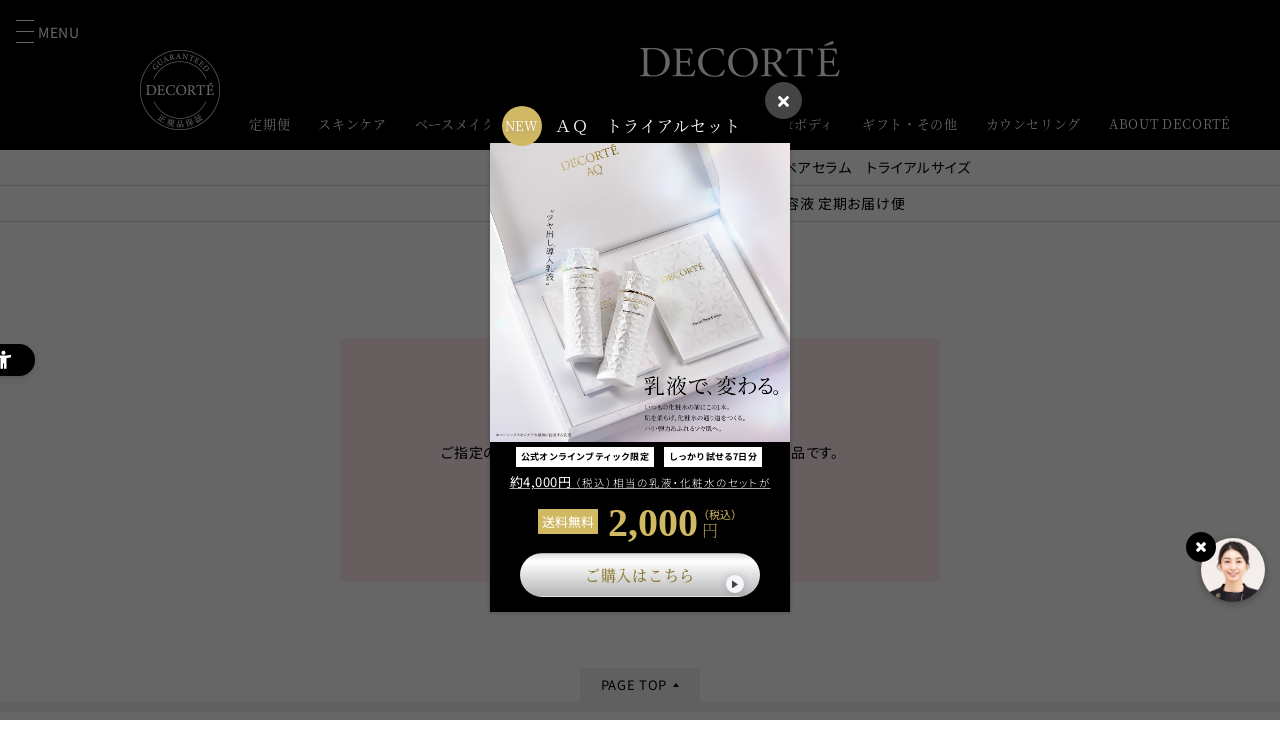

--- FILE ---
content_type: text/html; charset=utf-8
request_url: https://www.decorte.com/site/g/g3JFRCG/
body_size: 26689
content:
<!DOCTYPE html>
<html data-browse-mode="P" lang="ja" >
<head>
<meta charset="UTF-8">
<meta name="viewport" content="width=device-width, initial-scale=1.0,minimum-scale=1.0, maximum-scale=3.0">
<title> | DECORTÉ（コスメデコルテ）公式オンラインブティック </title>
<link rel="canonical" href="https://www.decorte.com/site/g/g3JFRCG/">


<meta name="description" content="★☆">




<script src="https://lightning-recommend.io/js/main.js" id="l-recommend" data-tenant="decorte" ></script>
<script type="application/l-recommend">
    {
        "setting": {
            "defaultLoading": "lazy",
            "display": true,
            "tracking": true
        },
        "userInfo": {
            "rank": "0"
        }
    }
</script>



	
		<!-- viewport -->
<meta name="viewport" content="width=1500">

<!-- css -->
<link rel="stylesheet" type="text/css" href="https://ajax.googleapis.com/ajax/libs/jqueryui/1.12.1/themes/ui-lightness/jquery-ui.min.css">
<link rel="stylesheet" type="text/css" href="https://maxcdn.bootstrapcdn.com/font-awesome/4.7.0/css/font-awesome.min.css">
<link rel="stylesheet" type="text/css" href="/css/sys/reset.css">
<link rel="stylesheet" type="text/css" href="/css/sys/base.css">
<link rel="stylesheet" type="text/css" href="/css/sys/base_form.css">
<link rel="stylesheet" type="text/css" href="/css/sys/base_misc.css">
<link rel="stylesheet" type="text/css" href="/css/sys/block_customer.css">
<link rel="stylesheet" type="text/css" href="/css/sys/block_order.css">
 
<link rel="stylesheet" href="/resources/css/vendor/slick.css" type="text/css" media="all">
<link rel="stylesheet" href="/resources/css/reset.css" type="text/css" media="all">
<link rel="stylesheet" href="/resources/css/pc/base.css" type="text/css" media="all">
<link rel="stylesheet" href="/resources/css/pc/base_misc.css" type="text/css" media="all">
<link rel="stylesheet" href="/resources/css/pc/layout.css" type="text/css" media="all">
<link rel="stylesheet" href="/resources/css/pc/block_common.css?d=240110" type="text/css" media="all">
<link rel="stylesheet" href="/resources/css/pc/block_goods.css?d=240110" type="text/css" media="all">
<link rel="stylesheet" href="/resources/css/pc/block_misc.css?d=240110" type="text/css" media="all">
<link rel="stylesheet" href="/resources/css/pc/block_order.css?d=240110" type="text/css" media="all">
<link rel="stylesheet" href="/resources/css/pc/mypage_regular_history.css" type="text/css" media="all" />
<link rel="stylesheet" href="/resources/css/pc/mypage_counseling_history.css" type="text/css" media="all" />
<link rel="stylesheet" href="/resources/css/pc/mypage_counseling_result.css" type="text/css" media="all" />
<link rel="stylesheet" href="/resources/css/pc/mypage_store_location.css" type="text/css" media="all" />
<link rel="stylesheet" href="/resources/css/pc/mypage_gift_list.css" type="text/css" media="all" />
<link rel="stylesheet" href="/resources/css/pc/mypage_pickup_location.css" type="text/css" media="all" />
<link rel="stylesheet" href="/resources/css/pc/mypage_reservation_maisondecorte.css" type="text/css" media="all" />
<link rel="stylesheet" href="/resources/css/pc/mypage_reservation_maisondecorte_confirm.css" type="text/css" media="all" />
<link rel="stylesheet" href="/resources/css/pc/mypage_lottery_preorder.css" type="text/css" media="all" />
<link rel="stylesheet" href="/resources/css/pc/mypage_lottery_preorder_confirm.css" type="text/css" media="all" />
<link rel="stylesheet" href="/resources/css/pc/mypage_lottery_event.css" type="text/css" media="all" />
<link rel="stylesheet" href="/resources/css/pc/mypage_lottery_event_confirm .css" type="text/css" media="all" />
<link rel="stylesheet" href="/css/usr/kose_amazonpay.css">

<!-- js -->
<script src="https://ajax.googleapis.com/ajax/libs/jquery/1.11.1/jquery.min.js"></script>
<script src="https://ajax.googleapis.com/ajax/libs/jqueryui/1.12.1/jquery-ui.min.js"></script>
<script src="/lib/jquery.cookie.js"></script>
<script src="/lib/jquery.balloon.js"></script>
<script src="/lib/goods/jquery.tile.min.js"></script>
<script src="/lib/modernizr-custom.js"></script>
<script src="/js/sys/common.js"></script>
<script src="/js/sys/search_suggest.js"></script>
<script src="/js/sys/search_convert.js"></script>
<script src="/js/sys/sys.js"></script>
<script src="/js/sys/customer_line_sync.js"></script>
<script src="/js/usr/ui.js"></script>
<script src="/js/usr/pc_product_select_modal.js"></script>
<script src="/js/sys/goods_ajax_bookmark.js"></script>
<script src="/js/sys/goods_ajax_quickview.js"></script>
<script src="/resources/js/vendor/slick.min.js"></script> 
<script src="/resources/js/common_original.js"></script>
<script src="/resources/js/main.js"></script>

<script type="module" crossorigin src="/resources/js/clubdecorte/dynamic/import/helper.js"></script>
<script type="module" crossorigin src="/resources/js/clubdecorte/pc/app.js?d=250909"></script>
<link rel="stylesheet" href="/resources/css/clubdecorte/pc/app.css?d=250909">

<!-- facebook pixel -->
<meta name="facebook-domain-verification" content="f0205halrayykkwakq803d88z10fse" />
<!-- facebook pixel END -->

<!-- etm meta -->

<!-- Google Tag Manager -->
<!-- End Google Tag Manager -->

<!-- KARTE Blocks-->
<script src="https://cdn-blocks.karte.io/d0ac0ad34dadbbc4490e131a749ee1c4/builder.js"></script>
<!-- End KARTE Blocks -->
	

	
		<meta property="og:locale" content="ja_JP">
<meta property="og:url" content="https://www.decorte.com/">
<meta property="og:type" content="website">
<meta property="og:title" content="DECORT&Eacute;（コスメデコルテ）公式オンラインブティック">
<meta property="og:description" content="DECORT&Eacute;（コスメデコルテ）公式オンラインブティック - 誇りある美を、世界中へ。というブランドメッセージをもとに、イノベーティブなものづくりを目指すトータルビューティブランドとして、幅広いカテゴリー商品を取りそろえた公式オンラインショッピングサイトです。">
<meta property="og:image" content="https://www.decorte.com/resources/images/ogp.jpg">
<meta property="og:site_name" content="DECORT&Eacute;（コスメデコルテ）公式オンラインブティック">
	

<script type="text/javascript">
var crsirefo_jscart = "";
</script>

<script src="/js/sys/goods_ajax_cart.js"></script>
<script src="/js/usr/goods_ajax_counseling.js"></script>

<script src="/js/usr/searchbox.js"></script>
<script src="/js/usr/goods_ajax_bookmark.js"></script>
<script src="/js/sys/goods_ajax_quickview.js"></script>

<!-- ▼ VARIABLES FOR TM -->
<script>
var dataLayer = dataLayer || [];
dataLayer.push({

    'loginStatus' : "logout",
    'event' : "loginStatusReady",
});
</script>
<!-- ▲ VARIABLES FOR TM -->





<script src="/js/sys/analytics_cookie.js"></script>
<script>
var dataLayer = dataLayer || [];
dataLayer.push({
    'guid':'00000000-0000-0000-0000-000000000000',
    'clientId':setAnalytics.getCookie(),
    'hitTimeStamp':setAnalytics.getAccessTime(),
    'sessionId': ''
});
</script>


<!-- Google Tag Manager -->
<script>(function(w,d,s,l,i){w[l]=w[l]||[];w[l].push({'gtm.start':
new Date().getTime(),event:'gtm.js'});var f=d.getElementsByTagName(s)[0],
j=d.createElement(s),dl=l!='dataLayer'?'&l='+l:'';j.async=true;j.src=
'https://www.googletagmanager.com/gtm.js?id='+i+dl;f.parentNode.insertBefore(j,f);
})(window,document,'script','dataLayer','GTM-PP4QPCC');</script>
<!-- End Google Tag Manager -->



</head>
<body class="page-alertgoods " data-isExecutiveAchieved="false">
  <!-- Google Tag Manager (noscript) -->
<noscript><iframe src="https://www.googletagmanager.com/ns.html?id=GTM-PP4QPCC"
height="0" width="0" style="display:none;visibility:hidden"></iframe></noscript>
<!-- End Google Tag Manager (noscript) -->

  <!-- Google Tag Manager (noscript) -->
<!-- End Google Tag Manager (noscript) -->
  
  
  
  
  <div class="wrapper">
    <header id="header" class="pane-header block-header">
      
      
      <div class="block-header--basic-area">
        
            <!-- ヘッダーテンプレート -->
    <div class="block-header--main-container">
      <p class="block-header--logo"><a class="block-header--logo-anchor" href="https://www.decorte.com/site">DECORT&Eacute;</a></p>
      <p class="block-header--guarantee">正規品保証</p>
      
      <p class="block-header--hamburger-open-trigger"><span class="block-header--hamburger-open-trigger-text">MENU</span></p>
      <div class="block-header--sns-menu-area">
        <p class="block-header--search-icon block-header--search-open-trigger">search</p>
        <p class="block-header--mypage-icon"><a class="block-header--mypage-icon-anchor" href="/site/customer/menu.aspx?utm_source=olb&utm_medium=header&utm_campaign=20240930">mypage</a></p>
        <p class="block-header--cart-icon block-header--cart-icon__cart"><a class="block-header--cart-icon-anchor" href="https://www.decorte.com/site/cart/cart.aspx">cart</a></p>
      </div>
      <nav class="block-header--main-nav">
        <div class="block-header--main-nav-item block-header--main-nav-item__teiki">
          <p class="block-header--main-nav-item-name">定期便</p>
          <div class="block-header--main-nav-detail-container">
            <ul class="block-header--main-nav-contents-menu-list">
              <li class="block-header--main-nav-contents-menu-list-item"><a class="block-header--main-nav-contents-menu-list-item-anchor" href="/site/p/teiki_liposome_serum_online.aspx"><span class="block-header--main-nav-contents-menu-list-item-thumbnail"><img src="/img/decorte2023/pc/header/teiki_thumbnail_liposome_serum.jpg" alt=""></span><span class="block-header--main-nav-contents-menu-list-item-name">リポソーム アドバンスト<br>リペアセラム　キット<br>定期お届け便</span></a></li>
              <li class="block-header--main-nav-contents-menu-list-item"><a class="block-header--main-nav-contents-menu-list-item-anchor" href="/site/p/teiki_liposome_cream_shop.aspx"><span class="block-header--main-nav-contents-menu-list-item-thumbnail"><img src="/img/decorte2023/pc/header/teiki_thumbnail_liposome_cream.jpg" alt=""></span><span class="block-header--main-nav-contents-menu-list-item-name">リポソーム アドバンスト<br>リペアクリーム<br>定期お届け便</span></a></li>
            </ul>
          </div>
        </div>
        <div class="block-header--main-nav-item block-header--main-nav-item__skincare">
          <p class="block-header--main-nav-item-name">スキンケア</p>
          <div class="block-header--main-nav-detail-container">
            <div class="block-header--main-nav-detail-column-area">
              <p class="block-header--main-nav-detail-column-title">商品カテゴリから選ぶ</p>
              <ul class="block-header--main-nav-sub-menu-list">
                <li class="block-header--main-nav-sub-menu-list-item"><a class="block-header--main-nav-sub-menu-list-item-anchor" href="/site/r/r101010/">クレンジング</a></li>
                <li class="block-header--main-nav-sub-menu-list-item"><a class="block-header--main-nav-sub-menu-list-item-anchor" href="/site/r/r101020/">洗顔</a></li>
                <li class="block-header--main-nav-sub-menu-list-item"><a class="block-header--main-nav-sub-menu-list-item-anchor" href="/site/r/r101030/">乳液</a></li>
                <li class="block-header--main-nav-sub-menu-list-item"><a class="block-header--main-nav-sub-menu-list-item-anchor" href="/site/r/r101040/">化粧水</a></li>
                <li class="block-header--main-nav-sub-menu-list-item"><a class="block-header--main-nav-sub-menu-list-item-anchor" href="/site/r/r101050/">美容液</a></li>
                <li class="block-header--main-nav-sub-menu-list-item"><a class="block-header--main-nav-sub-menu-list-item-anchor" href="/site/r/r101060/">クリーム</a></li>
                <li class="block-header--main-nav-sub-menu-list-item"><a class="block-header--main-nav-sub-menu-list-item-anchor" href="/site/r/r101011/">デイクリーム</a></li>
                <li class="block-header--main-nav-sub-menu-list-item"><a class="block-header--main-nav-sub-menu-list-item-anchor" href="/site/r/r101080/">フェイスマスク</a></li>
                <li class="block-header--main-nav-sub-menu-list-item"><a class="block-header--main-nav-sub-menu-list-item-anchor" href="/site/r/r101090/">マッサージ</a></li>
                <li class="block-header--main-nav-sub-menu-list-item"><a class="block-header--main-nav-sub-menu-list-item-anchor" href="/site/r/r101070/">UVケア</a></li>
                <li class="block-header--main-nav-sub-menu-list-item"><a class="block-header--main-nav-sub-menu-list-item-anchor" href="/site/r/r106010/">スキンケア用アクセサリー</a></li>
                <li class="block-header--main-nav-sub-menu-list-item"><a class="block-header--main-nav-sub-menu-list-item-anchor" href="/site/r/r1010/">全て見る</a></li>
              </ul>
            </div>
            <div class="block-header--main-nav-detail-column-area">
              <p class="block-header--main-nav-detail-column-title">お悩み・効果から選ぶ</p>
              <ul class="block-header--main-nav-sub-menu-list">
                <li class="block-header--main-nav-sub-menu-list-item"><a class="block-header--main-nav-sub-menu-list-item-anchor" href="/site/r/r2020/">エイジングケア（シワ）</a></li>
                <li class="block-header--main-nav-sub-menu-list-item"><a class="block-header--main-nav-sub-menu-list-item-anchor" href="/site/r/r2025/">エイジングケア（ハリ・弾力）</a></li>
                <li class="block-header--main-nav-sub-menu-list-item"><a class="block-header--main-nav-sub-menu-list-item-anchor" href="/site/r/r2010/">保湿ケア</a></li>
                <li class="block-header--main-nav-sub-menu-list-item"><a class="block-header--main-nav-sub-menu-list-item-anchor" href="/site/r/r2015/">美白ケア</a></li>
                <li class="block-header--main-nav-sub-menu-list-item"><a class="block-header--main-nav-sub-menu-list-item-anchor" href="/site/r/r2035/">透明感・くすみケア</a></li>
                <li class="block-header--main-nav-sub-menu-list-item"><a class="block-header--main-nav-sub-menu-list-item-anchor" href="/site/r/r2030/">毛穴ケア</a></li>
                <li class="block-header--main-nav-sub-menu-list-item"><a class="block-header--main-nav-sub-menu-list-item-anchor" href="/site/r/r2050/">角質ケア</a></li>
                <li class="block-header--main-nav-sub-menu-list-item"><a class="block-header--main-nav-sub-menu-list-item-anchor" href="/site/r/r2045/">引き締めケア</a></li>
                <li class="block-header--main-nav-sub-menu-list-item"><a class="block-header--main-nav-sub-menu-list-item-anchor" href="/site/r/r2040/">アイケア</a></li>
                <li class="block-header--main-nav-sub-menu-list-item"><a class="block-header--main-nav-sub-menu-list-item-anchor" href="/site/r/r2060/">不安定肌ケア</a></li>
                <li class="block-header--main-nav-sub-menu-list-item"><a class="block-header--main-nav-sub-menu-list-item-anchor" href="/site/r/r2055/">UVケア</a></li>
                <li class="block-header--main-nav-sub-menu-list-item"><a class="block-header--main-nav-sub-menu-list-item-anchor" href="/site/r/r2065/">インナービューティ</a></li>
              </ul>
            </div>
            <div class="block-header--main-nav-detail-column-area">
              <p class="block-header--main-nav-detail-column-title">ライン・シリーズから選ぶ</p>
              <ul class="block-header--main-nav-sub-menu-list">
                <li class="block-header--main-nav-sub-menu-list-item"><a class="block-header--main-nav-sub-menu-list-item-anchor" href="/site/aqmeliority/r/r3010/?filtercode1010=101010&filtercode1010=101020&filtercode1010=101030&filtercode1010=101040&filtercode1010=101050&filtercode1010=101060&filtercode1010=101070&filtercode1010=101080&filtercode1010=101090">ＡＱ　ミリオリティ</a></li>
                <li class="block-header--main-nav-sub-menu-list-item"><a class="block-header--main-nav-sub-menu-list-item-anchor" href="/site/r/r301110/">ＡＱ</a></li>
                <li class="block-header--main-nav-sub-menu-list-item"><a class="block-header--main-nav-sub-menu-list-item-anchor" href="/site/liftdimension/r/r3012/">リフトディメンション</a></li>
                <li class="block-header--main-nav-sub-menu-list-item"><a class="block-header--main-nav-sub-menu-list-item-anchor" href="/site/hydraclarity/r/r3036/">イドラクラリティ</a></li>
                <li class="block-header--main-nav-sub-menu-list-item"><a class="block-header--main-nav-sub-menu-list-item-anchor" href="/site/liposome/r/r3015/">リポソーム</a></li>
                <li class="block-header--main-nav-sub-menu-list-item"><a class="block-header--main-nav-sub-menu-list-item-anchor" href="/site/whitelogist/r/r3016/">ホワイトロジスト</a></li>
                <li class="block-header--main-nav-sub-menu-list-item"><a class="block-header--main-nav-sub-menu-list-item-anchor" href="/site/ipshot/r/r3017/">アイピーショット</a></li>
                <li class="block-header--main-nav-sub-menu-list-item"><a class="block-header--main-nav-sub-menu-list-item-anchor" href="/site/uvcomfort/r/r3040/">UV コンフォート</a></li>
                <li class="block-header--main-nav-sub-menu-list-item"><a class="block-header--main-nav-sub-menu-list-item-anchor" href="/site/sunshelter/r/r3018/">サンシェルター</a></li>
                <li class="block-header--main-nav-sub-menu-list-item"><a class="block-header--main-nav-sub-menu-list-item-anchor" href="/site/phytotune/r/r3014/">フィトチューン</a></li>
                <li class="block-header--main-nav-sub-menu-list-item"><a class="block-header--main-nav-sub-menu-list-item-anchor" href="/site/maquiexpert/r/r3032/">MAQUIEXPERT</a></li>
                <li class="block-header--main-nav-sub-menu-list-item"><a class="block-header--main-nav-sub-menu-list-item-anchor" href="/site/r/r101012/">その他</a></li>
              </ul>
            </div>
            <div class="block-header--main-nav-detail-column-area block-header--menu-detail-column-area__best-seller">
              <p class="block-header--main-nav-detail-column-title">ベストセラー</p>
              <ul class="block-header--main-nav-products-menu-list">
                <li class="block-header--main-nav-products-menu-list-item"> <a class="block-header--main-nav-products-menu-list-item-anchor" href="/site/g/gJVAN/">
                  <p class="block-header--main-nav-products-menu-list-item-thumbnail"><img src="/img/decorte2023/pc/header/products_thumbnail_liposome_serum.jpg" alt=""></p>
                  <p class="block-header--main-nav-products-menu-list-item-text"><span class="block-header--main-nav-products-menu-list-item-category">美容液</span><span class="block-header--main-nav-products-menu-list-item-name">リポソーム アドバンスト　リペアセラム</span></p>
                  </a> </li>
                <li class="block-header--main-nav-products-menu-list-item"> <a class="block-header--main-nav-products-menu-list-item-anchor" href="/site/g/gJVAW/">
                  <p class="block-header--main-nav-products-menu-list-item-thumbnail"><img src="/img/decorte2023/pc/header/products_thumbnail_liposome_cream.jpg" alt=""></p>
                  <p class="block-header--main-nav-products-menu-list-item-text"><span class="block-header--main-nav-products-menu-list-item-category">クリーム</span><span class="block-header--main-nav-products-menu-list-item-name">リポソーム アドバンスト　リペアクリーム</span></p>
                  </a> </li>
                <li class="block-header--main-nav-products-menu-list-item"> <a class="block-header--main-nav-products-menu-list-item-anchor" href="/site/g/gJQRD/">
                  <p class="block-header--main-nav-products-menu-list-item-thumbnail"><img src="/img/decorte2023/pc/header/products_thumbnail_aq_absoluteemulsion.jpg" alt=""></p>
                  <p class="block-header--main-nav-products-menu-list-item-text"><span class="block-header--main-nav-products-menu-list-item-category">乳液</span><span class="block-header--main-nav-products-menu-list-item-name">ＡＱ　アブソリュート エマルジョン マイクロラディアンス</span></p>
                  </a> </li>
                <li class="block-header--main-nav-products-menu-list-item"> <a class="block-header--main-nav-products-menu-list-item-anchor" href="/site/g/gJVXC/">
                  <p class="block-header--main-nav-products-menu-list-item-thumbnail"><img src="/img/decorte2023/pc/header/products_thumbnail_youthpoweressencelotion.jpg" alt=""></p>
                  <p class="block-header--main-nav-products-menu-list-item-text"><span class="block-header--main-nav-products-menu-list-item-category">化粧水</span><span class="block-header--main-nav-products-menu-list-item-name">ユース パワー エッセンス ローション</span></p>
                  </a> </li>
                <li class="block-header--main-nav-products-menu-list-item"> <a class="block-header--main-nav-products-menu-list-item-anchor" href="/site/g/gJQRO/">
                  <p class="block-header--main-nav-products-menu-list-item-thumbnail"><img src="/img/decorte2023/pc/header/products_thumbnail_aq_serumoil.jpg" alt=""></p>
                  <p class="block-header--main-nav-products-menu-list-item-text"><span class="block-header--main-nav-products-menu-list-item-category">クレンジング</span><span class="block-header--main-nav-products-menu-list-item-name">ＡＱ　毛穴美容液オイル</span></p>
                  </a> </li>
              </ul>
            </div>
          </div>
        </div>
        <div class="block-header--main-nav-item block-header--main-nav-item__basemake">
          <p class="block-header--main-nav-item-name">ベースメイク</p>
          <div class="block-header--main-nav-detail-container">
            <div class="block-header--main-nav-detail-column-area">
              <p class="block-header--main-nav-detail-column-title">商品カテゴリから選ぶ</p>
              <ul class="block-header--main-nav-sub-menu-list">
                <li class="block-header--main-nav-sub-menu-list-item"><a class="block-header--main-nav-sub-menu-list-item-anchor" href="/site/r/r102020/">リキッドファンデーション</a></li>
                <li class="block-header--main-nav-sub-menu-list-item"><a class="block-header--main-nav-sub-menu-list-item-anchor" href="/site/r/r102010/">パウダーファンデーション</a></li>
                <li class="block-header--main-nav-sub-menu-list-item"><a class="block-header--main-nav-sub-menu-list-item-anchor" href="/site/r/r102030/">クッションファンデーション</a></li>
                <li class="block-header--main-nav-sub-menu-list-item"><a class="block-header--main-nav-sub-menu-list-item-anchor" href="/site/r/r102040/">クリームファンデーション</a></li>
                <li class="block-header--main-nav-sub-menu-list-item"><a class="block-header--main-nav-sub-menu-list-item-anchor" href="/site/r/r102060/">化粧下地</a></li>
                <li class="block-header--main-nav-sub-menu-list-item"><a class="block-header--main-nav-sub-menu-list-item-anchor" href="/site/r/r102070/">フェイスパウダー</a></li>
                <li class="block-header--main-nav-sub-menu-list-item"><a class="block-header--main-nav-sub-menu-list-item-anchor" href="/site/r/r102080/">コンシーラー</a></li>
                <li class="block-header--main-nav-sub-menu-list-item"><a class="block-header--main-nav-sub-menu-list-item-anchor" href="/site/r/r102090/">コントロールカラー</a></li>
                <li class="block-header--main-nav-sub-menu-list-item"><a class="block-header--main-nav-sub-menu-list-item-anchor" href="/site/r/r106020/">ベースメイク用アクセサリー</a></li>
                <li class="block-header--main-nav-sub-menu-list-item"><a class="block-header--main-nav-sub-menu-list-item-anchor" href="/site/r/r1020/">全て見る</a></li>
              </ul>
            </div>
            <div class="block-header--main-nav-detail-column-area">
              <p class="block-header--main-nav-detail-column-title">お悩み・効果から選ぶ</p>
              <ul class="block-header--main-nav-sub-menu-list">
                <li class="block-header--main-nav-sub-menu-list-item"><a class="block-header--main-nav-sub-menu-list-item-anchor" href="/site/r/r2525/">ツヤ</a></li>
                <li class="block-header--main-nav-sub-menu-list-item"><a class="block-header--main-nav-sub-menu-list-item-anchor" href="/site/r/r2520/">セミマット</a></li>
                <li class="block-header--main-nav-sub-menu-list-item"><a class="block-header--main-nav-sub-menu-list-item-anchor" href="/site/r/r2530/">ラスティング</a></li>
                <li class="block-header--main-nav-sub-menu-list-item"><a class="block-header--main-nav-sub-menu-list-item-anchor" href="/site/r/r2510/">カバー</a></li>
                <li class="block-header--main-nav-sub-menu-list-item"><a class="block-header--main-nav-sub-menu-list-item-anchor" href="/site/r/r2515/">ナチュラル</a></li>
                <li class="block-header--main-nav-sub-menu-list-item"><a class="block-header--main-nav-sub-menu-list-item-anchor" href="/site/r/r2535/">保湿</a></li>
                <li class="block-header--main-nav-sub-menu-list-item"><a class="block-header--main-nav-sub-menu-list-item-anchor" href="/site/r/r2560/">トーンアップ</a></li>
                <li class="block-header--main-nav-sub-menu-list-item"><a class="block-header--main-nav-sub-menu-list-item-anchor" href="/site/r/r2545/">透明感</a></li>
                <li class="block-header--main-nav-sub-menu-list-item"><a class="block-header--main-nav-sub-menu-list-item-anchor" href="/site/r/r2550/">リフトアップ</a></li>
                <li class="block-header--main-nav-sub-menu-list-item"><a class="block-header--main-nav-sub-menu-list-item-anchor" href="/site/r/r2555/">コントロールカラー</a></li>
              </ul>
            </div>
            <div class="block-header--main-nav-detail-column-area">
              <p class="block-header--main-nav-detail-column-title">ライン・シリーズから選ぶ</p>
              <ul class="block-header--main-nav-sub-menu-list">
                <li class="block-header--main-nav-sub-menu-list-item"><a class="block-header--main-nav-sub-menu-list-item-anchor" href="/site/aqmeliority/r/r3010/?filtercode1020=102010&filtercode1020=102020&filtercode1020=102030&filtercode1020=102040&filtercode1020=102050&filtercode1020=102060&filtercode1020=102070&filtercode1020=102080&filtercode1020=102090">ＡＱ　ミリオリティ</a></li>
                <li class="block-header--main-nav-sub-menu-list-item"><a class="block-header--main-nav-sub-menu-list-item-anchor" href="/site/r/r301112/">ＡＱ</a></li>
                <li class="block-header--main-nav-sub-menu-list-item"><a class="block-header--main-nav-sub-menu-list-item-anchor" href="/site/zenwear/r/r3037/">ゼン ウェア</a></li>
                <li class="block-header--main-nav-sub-menu-list-item"><a class="block-header--main-nav-sub-menu-list-item-anchor" href="/site/uvcomfort/r/r3040/">UV コンフォート</a></li>
                <li class="block-header--main-nav-sub-menu-list-item"><a class="block-header--main-nav-sub-menu-list-item-anchor" href="/site/sunshelter/r/r3018/">サンシェルター</a></li>
                <li class="block-header--main-nav-sub-menu-list-item"><a class="block-header--main-nav-sub-menu-list-item-anchor" href="/site/lacouture/r/r3026/">ラクチュール</a></li>
                <li class="block-header--main-nav-sub-menu-list-item"><a class="block-header--main-nav-sub-menu-list-item-anchor" href="/site/evenperfect/r/r3027/">イーブンパーフェクト</a></li>
                <li class="block-header--main-nav-sub-menu-list-item"><a class="block-header--main-nav-sub-menu-list-item-anchor" href="/site/evercrystal/r/r3028/">エバークリスタル</a></li>
                <li class="block-header--main-nav-sub-menu-list-item"><a class="block-header--main-nav-sub-menu-list-item-anchor" href="/site/maquiexpert/r/r3032/">MAQUIEXPERT</a></li>
                <li class="block-header--main-nav-sub-menu-list-item"><a class="block-header--main-nav-sub-menu-list-item-anchor" href="/site/r/r102012/">その他</a></li>
              </ul>
            </div>
            <div class="block-header--main-nav-detail-column-area block-header--menu-detail-column-area__best-seller">
              <p class="block-header--main-nav-detail-column-title">ベストセラー</p>
              <ul class="block-header--main-nav-products-menu-list">
                <li class="block-header--main-nav-products-menu-list-item"> <a class="block-header--main-nav-products-menu-list-item-anchor" href="/site/g/gJEFQ000/">
                  <p class="block-header--main-nav-products-menu-list-item-thumbnail"><img src="/img/decorte2023/pc/header/products_thumbnail_loosepowder.jpg" alt=""></p>
                  <p class="block-header--main-nav-products-menu-list-item-text"><span class="block-header--main-nav-products-menu-list-item-category">フェイスパウダー</span><span class="block-header--main-nav-products-menu-list-item-name">ルース パウダー</span></p>
                  </a> </li>
                <li class="block-header--main-nav-products-menu-list-item"> <a class="block-header--main-nav-products-menu-list-item-anchor" href="/site/g/gJEAT016/">
                  <p class="block-header--main-nav-products-menu-list-item-thumbnail"><img src="/img/decorte2023/pc/header/products_thumbnail_zenwear_glow.jpg" alt=""></p>
                  <p class="block-header--main-nav-products-menu-list-item-text"><span class="block-header--main-nav-products-menu-list-item-category">リキッドファンデーション</span><span class="block-header--main-nav-products-menu-list-item-name">ゼン ウェア グロウ</span></p>
                  </a> </li>
                <li class="block-header--main-nav-products-menu-list-item"> <a class="block-header--main-nav-products-menu-list-item-anchor" href="/site/g/gJEAP016">
                  <p class="block-header--main-nav-products-menu-list-item-thumbnail"><img src="/img/decorte2023/pc/header/products_thumbnail_zenwear_powderfoundation.jpg" alt=""></p>
                  <p class="block-header--main-nav-products-menu-list-item-text"><span class="block-header--main-nav-products-menu-list-item-category">パウダーファンデーション</span><span class="block-header--main-nav-products-menu-list-item-name">ゼン ウェア パウダーファンデーション</span></p>
                  </a> </li>
                <li class="block-header--main-nav-products-menu-list-item"> <a class="block-header--main-nav-products-menu-list-item-anchor" href="/site/g/gJETR/">
                  <p class="block-header--main-nav-products-menu-list-item-thumbnail"><img src="/img/decorte2023/pc/header/products_thumbnail_rosyglowrizer.jpg?20251003" alt=""></p>
                  <p class="block-header--main-nav-products-menu-list-item-text"><span class="block-header--main-nav-products-menu-list-item-category">化粧下地</span><span class="block-header--main-nav-products-menu-list-item-name">ロージー グロウライザー ＋</span></p>
                  </a> </li>
                <li class="block-header--main-nav-products-menu-list-item"> <a class="block-header--main-nav-products-menu-list-item-anchor" href="/site/g/gJSUL010/">
                  <p class="block-header--main-nav-products-menu-list-item-thumbnail"><img src="/img/decorte2023/pc/header/products_thumbnail_sunsheltertoneupcc.jpg" alt=""></p>
                  <p class="block-header--main-nav-products-menu-list-item-text"><span class="block-header--main-nav-products-menu-list-item-category">化粧下地</span><span class="block-header--main-nav-products-menu-list-item-name">サンシェルター　マルチ プロテクション　トーンアップＣＣ</span></p>
                  </a> </li>
              </ul>
            </div>
          </div>
        </div>
        <div class="block-header--main-nav-item block-header--main-nav-item__pointmake">
          <p class="block-header--main-nav-item-name">ポイントメイク</p>
          <div class="block-header--main-nav-detail-container">
            <div class="block-header--main-nav-detail-column-area">
              <p class="block-header--main-nav-detail-column-title">商品カテゴリから選ぶ</p>
              <ul class="block-header--main-nav-sub-menu-list">
                <li class="block-header--main-nav-sub-menu-list-item"><a class="block-header--main-nav-sub-menu-list-item-anchor" href="/site/r/r103010/">リップカラー</a></li>
                <li class="block-header--main-nav-sub-menu-list-item"><a class="block-header--main-nav-sub-menu-list-item-anchor" href="/site/r/r103030/">フェイスカラー</a></li>
                <li class="block-header--main-nav-sub-menu-list-item"><a class="block-header--main-nav-sub-menu-list-item-anchor" href="/site/r/r103020/">アイカラー</a></li>
                <li class="block-header--main-nav-sub-menu-list-item"><a class="block-header--main-nav-sub-menu-list-item-anchor" href="/site/r/r103040/">アイブロウ</a></li>
                <li class="block-header--main-nav-sub-menu-list-item"><a class="block-header--main-nav-sub-menu-list-item-anchor" href="/site/r/r103050/">アイライナー</a></li>
                <li class="block-header--main-nav-sub-menu-list-item"><a class="block-header--main-nav-sub-menu-list-item-anchor" href="/site/r/r103060/">マスカラ</a></li>
                <li class="block-header--main-nav-sub-menu-list-item"><a class="block-header--main-nav-sub-menu-list-item-anchor" href="/site/r/r103070/">ネイルカラー</a></li>
                <li class="block-header--main-nav-sub-menu-list-item"><a class="block-header--main-nav-sub-menu-list-item-anchor" href="/site/r/r103080/">リムーバー</a></li>
                <li class="block-header--main-nav-sub-menu-list-item"><a class="block-header--main-nav-sub-menu-list-item-anchor" href="/site/r/r106030/">ポイントメイク用アクセサリー</a></li>
                <li class="block-header--main-nav-sub-menu-list-item"><a class="block-header--main-nav-sub-menu-list-item-anchor" href="/site/r/r1030/">全て見る</a></li>
              </ul>
            </div>
            <div class="block-header--main-nav-detail-column-area">
              <p class="block-header--main-nav-detail-column-title">ライン・シリーズから選ぶ</p>
              <ul class="block-header--main-nav-sub-menu-list">
                <li class="block-header--main-nav-sub-menu-list-item"><a class="block-header--main-nav-sub-menu-list-item-anchor" href="/site/r/r301113/">AQ</a></li>
                <li class="block-header--main-nav-sub-menu-list-item"><a class="block-header--main-nav-sub-menu-list-item-anchor" href="/site/r/r103090/">ルージュ デコルテ</a></li>
                <li class="block-header--main-nav-sub-menu-list-item"><a class="block-header--main-nav-sub-menu-list-item-anchor" href="/site/r/r3024/">DECORT&Eacute;ポイントメイク</a></li>
              </ul>
            </div>
            <div class="block-header--main-nav-detail-column-area block-header--menu-detail-column-area__best-seller">
              <p class="block-header--main-nav-detail-column-title">ベストセラー</p>
              <ul class="block-header--main-nav-products-menu-list">
                <li class="block-header--main-nav-products-menu-list-item"> <a class="block-header--main-nav-products-menu-list-item-anchor" href="/site/g/gJELT013/">
                  <p class="block-header--main-nav-products-menu-list-item-thumbnail"><img src="/img/decorte2023/pc/header/products_thumbnail_rougedecorte_creamglow.jpg" alt=""></p>
                  <p class="block-header--main-nav-products-menu-list-item-text"><span class="block-header--main-nav-products-menu-list-item-category">リップカラー</span><span class="block-header--main-nav-products-menu-list-item-name">ルージュデコルテ　クリームグロウ</span></p>
                  </a> </li>
                <li class="block-header--main-nav-products-menu-list-item"> <a class="block-header--main-nav-products-menu-list-item-anchor" href="/site/g/gJELK001/">
                  <p class="block-header--main-nav-products-menu-list-item-thumbnail"><img src="/img/decorte2023/pc/header/products_thumbnail_rougedecorte_tintplump.jpg" alt=""></p>
                  <p class="block-header--main-nav-products-menu-list-item-text"><span class="block-header--main-nav-products-menu-list-item-category">リップカラー</span><span class="block-header--main-nav-products-menu-list-item-name">ルージュデコルテ　ティント ＆ プランプ</span></p>
                  </a> </li>
                <li class="block-header--main-nav-products-menu-list-item"> <a class="block-header--main-nav-products-menu-list-item-anchor" href="/site/g/gJEGP001/">
                  <p class="block-header--main-nav-products-menu-list-item-thumbnail"><img src="/img/decorte2023/pc/header/products_thumbnail_skinshadowdesigningpalette.jpg" alt=""></p>
                  <p class="block-header--main-nav-products-menu-list-item-text"><span class="block-header--main-nav-products-menu-list-item-category">アイシャドウ</span><span class="block-header--main-nav-products-menu-list-item-name">スキンシャドウ デザイニング パレット</span></p>
                  </a> </li>
                <li class="block-header--main-nav-products-menu-list-item"> <a class="block-header--main-nav-products-menu-list-item-anchor" href="/site/g/gJEGG012/">
                  <p class="block-header--main-nav-products-menu-list-item-thumbnail"><img src="/img/decorte2023/pc/header/products_thumbnail_eyeglowgem_skinshadow.jpg" alt=""></p>
                  <p class="block-header--main-nav-products-menu-list-item-text"><span class="block-header--main-nav-products-menu-list-item-category">アイシャドウ</span><span class="block-header--main-nav-products-menu-list-item-name">アイグロウジェム　スキンシャドウ</span></p>
                  </a> </li>
                <li class="block-header--main-nav-products-menu-list-item"> <a class="block-header--main-nav-products-menu-list-item-anchor" href="/site/g/gJENQ001/">
                  <p class="block-header--main-nav-products-menu-list-item-thumbnail"><img src="/img/decorte2023/pc/header/products_thumbnail_naillacquer.jpg" alt=""></p>
                  <p class="block-header--main-nav-products-menu-list-item-text"><span class="block-header--main-nav-products-menu-list-item-category">ネイルカラー</span><span class="block-header--main-nav-products-menu-list-item-name">スキニフィック ネイルラッカー</span></p>
                  </a> </li>
              </ul>
            </div>
          </div>
        </div>
        <div class="block-header--main-nav-item block-header--main-nav-item__fragrance">
          <p class="block-header--main-nav-item-name">フレグランス</p>
          <div class="block-header--main-nav-detail-container">
            <div class="block-header--main-nav-detail-column-area">
              <p class="block-header--main-nav-detail-column-title">商品カテゴリから選ぶ</p>
              <ul class="block-header--main-nav-sub-menu-list">
                <li class="block-header--main-nav-sub-menu-list-item"><a class="block-header--main-nav-sub-menu-list-item-anchor" href="/site/r/r104010/">オードトワレ</a></li>
                <li class="block-header--main-nav-sub-menu-list-item"><a class="block-header--main-nav-sub-menu-list-item-anchor" href="/site/r/r104030/">オードパルファン</a></li>
                <li class="block-header--main-nav-sub-menu-list-item"><a class="block-header--main-nav-sub-menu-list-item-anchor" href="/site/r/r104050/">ヘアミスト</a></li>
                <li class="block-header--main-nav-sub-menu-list-item"><a class="block-header--main-nav-sub-menu-list-item-anchor" href="/site/r/r104020/">ホームフレグランス</a></li>
                <li class="block-header--main-nav-sub-menu-list-item"><a class="block-header--main-nav-sub-menu-list-item-anchor" href="/site/r/r1040/">全て見る</a></li>
              </ul>
            </div>
            <div class="block-header--main-nav-detail-column-area">
              <p class="block-header--main-nav-detail-column-title">ライン・シリーズから選ぶ</p>
              <ul class="block-header--main-nav-sub-menu-list">
                <li class="block-header--main-nav-sub-menu-list-item"><a class="block-header--main-nav-sub-menu-list-item-anchor" href="/site/r/r301116/">AQ</a></li>
                <li class="block-header--main-nav-sub-menu-list-item"><a class="block-header--main-nav-sub-menu-list-item-anchor" href="/site/decortekimono/r/r3035/">DECORT&Eacute; フレグランス</a></li>
                <li class="block-header--main-nav-sub-menu-list-item"><a class="block-header--main-nav-sub-menu-list-item-anchor" href="/site/r/r104040/">その他</a></li>
              </ul>
            </div>
            <div class="block-header--main-nav-detail-column-area block-header--menu-detail-column-area__best-seller">
              <p class="block-header--main-nav-detail-column-title">ベストセラー</p>
              <ul class="block-header--main-nav-products-menu-list">
                <li class="block-header--main-nav-products-menu-list-item"> <a class="block-header--main-nav-products-menu-list-item-anchor" href="/site/g/gJQFB/">
                  <p class="block-header--main-nav-products-menu-list-item-thumbnail"><img src="/img/decorte2023/pc/header/products_thumbnail_aq_eaudeparfum.jpg" alt=""></p>
                  <p class="block-header--main-nav-products-menu-list-item-text"><span class="block-header--main-nav-products-menu-list-item-category">オードパルファン</span><span class="block-header--main-nav-products-menu-list-item-name">ＡＱ　オードパルファン</span></p>
                  </a> </li>
                <li class="block-header--main-nav-products-menu-list-item"> <a class="block-header--main-nav-products-menu-list-item-anchor" href="/site/g/gJQFH/">
                  <p class="block-header--main-nav-products-menu-list-item-thumbnail"><img src="/img/decorte2023/pc/header/products_thumbnail_aq_hairmist.jpg" alt=""></p>
                  <p class="block-header--main-nav-products-menu-list-item-text"><span class="block-header--main-nav-products-menu-list-item-category">ヘアミスト</span><span class="block-header--main-nav-products-menu-list-item-name">ＡＱ　パフュームド ヘアミスト</span></p>
                  </a> </li>
                <li class="block-header--main-nav-products-menu-list-item"> <a class="block-header--main-nav-products-menu-list-item-anchor" href="/site/g/gJQIW/">
                  <p class="block-header--main-nav-products-menu-list-item-thumbnail"><img src="/img/decorte2023/pc/header/products_thumbnail_kimonoyui.jpg" alt=""></p>
                  <p class="block-header--main-nav-products-menu-list-item-text"><span class="block-header--main-nav-products-menu-list-item-category">オードトワレ</span><span class="block-header--main-nav-products-menu-list-item-name">キモノ　ユイ　オードトワレ</span></p>
                  </a> </li>
                <li class="block-header--main-nav-products-menu-list-item"> <a class="block-header--main-nav-products-menu-list-item-anchor" href="/site/g/gJQIU/">
                  <p class="block-header--main-nav-products-menu-list-item-thumbnail"><img src="/img/decorte2023/pc/header/products_thumbnail_kimonotsuya.jpg" alt=""></p>
                  <p class="block-header--main-nav-products-menu-list-item-text"><span class="block-header--main-nav-products-menu-list-item-category">オードトワレ</span><span class="block-header--main-nav-products-menu-list-item-name">キモノ　ツヤ　オードトワレ</span></p>
                  </a> </li>
                <li class="block-header--main-nav-products-menu-list-item"> <a class="block-header--main-nav-products-menu-list-item-anchor" href="/site/g/gJQIQ/">
                  <p class="block-header--main-nav-products-menu-list-item-thumbnail"><img src="/img/decorte2023/pc/header/products_thumbnail_kimonohikari.jpg" alt=""></p>
                  <p class="block-header--main-nav-products-menu-list-item-text"><span class="block-header--main-nav-products-menu-list-item-category">オードトワレ</span><span class="block-header--main-nav-products-menu-list-item-name">キモノ　ヒカリ　ウォーターコロン</span></p>
                  </a> </li>
              </ul>
            </div>
          </div>
        </div>
        <div class="block-header--main-nav-item block-header--main-nav-item__hairbody">
          <p class="block-header--main-nav-item-name">ヘア&amp;ボディ</p>
          <div class="block-header--main-nav-detail-container">
            <div class="block-header--main-nav-detail-column-area">
              <p class="block-header--main-nav-detail-column-title">商品カテゴリから選ぶ</p>
              <p class="block-header--main-nav-detail-column-sub-title">ヘア</p>
              <ul class="block-header--main-nav-sub-menu-list">
                <li class="block-header--main-nav-sub-menu-list-item"><a class="block-header--main-nav-sub-menu-list-item-anchor" href="/site/r/r105010/">ヘアケア</a></li>
                <li class="block-header--main-nav-sub-menu-list-item"><a class="block-header--main-nav-sub-menu-list-item-anchor" href="/site/r/r105020/">スタイリング</a></li>
                <li class="block-header--main-nav-sub-menu-list-item"><a class="block-header--main-nav-sub-menu-list-item-anchor" href="/site/r/r105030/">頭皮ケア</a></li>
              </ul>
              <p class="block-header--main-nav-detail-column-sub-title">ボディ</p>
              <ul class="block-header--main-nav-sub-menu-list">
                <li class="block-header--main-nav-sub-menu-list-item"><a class="block-header--main-nav-sub-menu-list-item-anchor" href="/site/r/r105040/">ボディケア</a></li>
                <li class="block-header--main-nav-sub-menu-list-item"><a class="block-header--main-nav-sub-menu-list-item-anchor" href="/site/r/r105050/">ハンドケア</a></li>
              </ul>
              <ul class="block-header--main-nav-sub-menu-list">
                <li class="block-header--main-nav-sub-menu-list-item"><a class="block-header--main-nav-sub-menu-list-item-anchor" href="/site/r/r1050/">全て見る</a></li>
              </ul>
            </div>
            <div class="block-header--main-nav-detail-column-area">
              <p class="block-header--main-nav-detail-column-title">ライン・シリーズから選ぶ</p>
              <p class="block-header--main-nav-detail-column-sub-title">ヘア</p>
              <ul class="block-header--main-nav-sub-menu-list">
                <li class="block-header--main-nav-sub-menu-list-item"><a class="block-header--main-nav-sub-menu-list-item-anchor" href="/site/r/r301115/">AQ</a></li>
                <li class="block-header--main-nav-sub-menu-list-item"><a class="block-header--main-nav-sub-menu-list-item-anchor" href="/site/delavie/r/r3029/">ドゥ ラ ヴィ</a></li>
              </ul>
              <p class="block-header--main-nav-detail-column-sub-title">ボディ</p>
              <ul class="block-header--main-nav-sub-menu-list">
                <li class="block-header--main-nav-sub-menu-list-item"><a class="block-header--main-nav-sub-menu-list-item-anchor" href="/site/r/r301114/">AQ</a></li>
                <li class="block-header--main-nav-sub-menu-list-item"><a class="block-header--main-nav-sub-menu-list-item-anchor" href="/site/decortekimono/r/r3035/">DECORT&Eacute; フレグランス</a></li>
              </ul>
            </div>
            <div class="block-header--main-nav-detail-column-area block-header--menu-detail-column-area__best-seller">
              <p class="block-header--main-nav-detail-column-title">ベストセラー</p>
              <ul class="block-header--main-nav-products-menu-list">
                <li class="block-header--main-nav-products-menu-list-item"> <a class="block-header--main-nav-products-menu-list-item-anchor" href="/site/g/gJQHY/">
                  <p class="block-header--main-nav-products-menu-list-item-thumbnail"><img src="/img/decorte2023/pc/header/products_thumbnail_aq_repairessenceshampoo.jpg" alt=""></p>
                  <p class="block-header--main-nav-products-menu-list-item-text"><span class="block-header--main-nav-products-menu-list-item-category">ヘアケア</span><span class="block-header--main-nav-products-menu-list-item-name">ＡＱ　リペア エッセンスシャンプー</span></p>
                  </a> </li>
                <li class="block-header--main-nav-products-menu-list-item"> <a class="block-header--main-nav-products-menu-list-item-anchor" href="/site/g/gJQHQ/">
                  <p class="block-header--main-nav-products-menu-list-item-thumbnail"><img src="/img/decorte2023/pc/header/products_thumbnail_aq_boosthairserum.jpg" alt=""></p>
                  <p class="block-header--main-nav-products-menu-list-item-text"><span class="block-header--main-nav-products-menu-list-item-category">ヘアケア</span><span class="block-header--main-nav-products-menu-list-item-name">ＡＱ　ブースティング トリートメント ヘアセラム</span></p>
                  </a> </li>
                <li class="block-header--main-nav-products-menu-list-item"> <a class="block-header--main-nav-products-menu-list-item-anchor" href="/site/g/gJQUP/">
                  <p class="block-header--main-nav-products-menu-list-item-thumbnail"><img src="/img/decorte2023/pc/header/products_thumbnail_aq_bodywash.jpg" alt=""></p>
                  <p class="block-header--main-nav-products-menu-list-item-text"><span class="block-header--main-nav-products-menu-list-item-category">ボディケア</span><span class="block-header--main-nav-products-menu-list-item-name">ＡＱ　ラディアンス マイルド エッセンス ボディウォッシュ</span></p>
                  </a> </li>
                <li class="block-header--main-nav-products-menu-list-item"> <a class="block-header--main-nav-products-menu-list-item-anchor" href="/site/g/gJQVW/">
                  <p class="block-header--main-nav-products-menu-list-item-thumbnail"><img src="/img/decorte2023/pc/header/products_thumbnail_kimonoyui_bodylotion.jpg" alt=""></p>
                  <p class="block-header--main-nav-products-menu-list-item-text"><span class="block-header--main-nav-products-menu-list-item-category">ボディケア</span><span class="block-header--main-nav-products-menu-list-item-name">キモノ　ユイ　パフュームド ボディローション</span></p>
                  </a> </li>
                <li class="block-header--main-nav-products-menu-list-item"> <a class="block-header--main-nav-products-menu-list-item-anchor" href="/site/g/gJQKU/">
                  <p class="block-header--main-nav-products-menu-list-item-thumbnail"><img src="/img/decorte2023/pc/header/products_thumbnail_kimonotsuya_handcream.jpg" alt=""></p>
                  <p class="block-header--main-nav-products-menu-list-item-text"><span class="block-header--main-nav-products-menu-list-item-category">ハンドケア</span><span class="block-header--main-nav-products-menu-list-item-name">キモノ　ツヤ　パフュームド ハンドクリーム</span></p>
                  </a> </li>

              </ul>
            </div>
          </div>
        </div>
        <div class="block-header--main-nav-item block-header--main-nav-item__other">
          <p class="block-header--main-nav-item-name">ギフト・その他</p>
          <div class="block-header--main-nav-detail-container">
            <div class="block-header--main-nav-detail-column-area">
              <p class="block-header--main-nav-detail-column-title"><a class="block-header--main-nav-detail-column-title-anchor" href="/site/s/gift_top.aspx">ギフトセレクション</a></p>
              <p class="block-header--main-nav-sub-menu-thumbnail"><a class="block-header--main-nav-sub-menu-thumbnail-anchor" href="/site/s/gift_top.aspx"><img src="/img/decorte2023/pc/header/contents_thumbnail_gift.jpg" alt=""></a></p>
            </div>
            <div class="block-header--main-nav-detail-column-area">
              <p class="block-header--main-nav-detail-column-title">人気商品お試しサービス</p>
              <ul class="block-header--main-nav-contents-menu-list">
                <li class="block-header--main-nav-contents-menu-list-item"><a class="block-header--main-nav-contents-menu-list-item-anchor" href="/site/s/liposome_trial.aspx"><span class="block-header--main-nav-contents-menu-list-item-thumbnail"><img src="/img/decorte2023/pc/header/contents_thumbnail_sample_liposome.jpg" alt=""></span><span class="block-header--main-nav-contents-menu-list-item-name">リポソーム アドバンスト　リペアセラム　トライアルサイズ</span></a></li>
                <li class="block-header--main-nav-contents-menu-list-item"><a class="block-header--main-nav-contents-menu-list-item-anchor" href="/site/s/aq_trial.aspx"><span class="block-header--main-nav-contents-menu-list-item-thumbnail"><img src="/img/decorte2023/pc/header/contents_thumbnail_sample_aq.jpg" alt=""></span><span class="block-header--main-nav-contents-menu-list-item-name">ＡＱ　スキンケア<br>トライアルセット</span></a></li>
                <li class="block-header--main-nav-contents-menu-list-item"><a class="block-header--main-nav-contents-menu-list-item-anchor" href="/site/p/whitelogist_sample.aspx"><span class="block-header--main-nav-contents-menu-list-item-thumbnail"><img src="/img/decorte2023/pc/header/contents_thumbnail_sample_whitelogist.jpg" alt=""></span><span class="block-header--main-nav-contents-menu-list-item-name">ホワイトロジスト<br>2つの濃度の美白美容液<br>サンプルセット</span></a></li>
                <li class="block-header--main-nav-contents-menu-list-item"><a class="block-header--main-nav-contents-menu-list-item-anchor" href="/site/p/hydraclarity_sample.aspx"><span class="block-header--main-nav-contents-menu-list-item-thumbnail"><img src="/img/decorte2023/pc/header/contents_thumbnail_sample_hydraclarity.jpg" alt=""></span><span class="block-header--main-nav-contents-menu-list-item-name">イドラクラリティ<br>薬用化粧水<br>3日分サンプルセット</span></a></li>
                <li class="block-header--main-nav-contents-menu-list-item"><a class="block-header--main-nav-contents-menu-list-item-anchor" href="/site/p/zen_sample.aspx"><span class="block-header--main-nav-contents-menu-list-item-thumbnail"><img src="/img/decorte2023/pc/header/contents_thumbnail_sample_zenwear.jpg" alt=""></span><span class="block-header--main-nav-contents-menu-list-item-name">ゼン ウェア サンプル<br>5色セット</span></a></li>
              </ul>
            </div>
            <div class="block-header--main-nav-detail-column-area">
              <p class="block-header--main-nav-detail-column-title"><a class="block-header--main-nav-detail-column-title-anchor" href="/site/s/bestcosme.aspx">ベストコスメ受賞商品</a></p>
              <p class="block-header--main-nav-sub-menu-thumbnail"><a class="block-header--main-nav-sub-menu-thumbnail-anchor" href="/site/s/bestcosme.aspx"><img src="/img/decorte2023/pc/header/contents_thumbnail_bestcosme_202511.jpg" alt=""></a></p>
              <p class="block-header--main-nav-detail-column-title">特設ページ</p>
              <ul class="block-header--main-nav-sub-menu-list">
                <li class="block-header--main-nav-sub-menu-list-item"><a class="block-header--main-nav-sub-menu-list-item-anchor" href="/site/s/liposome_ohtani.aspx">DECORT&Eacute; × 大谷翔平 特設ページ</a></li>
              </ul>
            </div>
            <div class="block-header--main-nav-detail-column-area">
              <p class="block-header--main-nav-detail-column-title">バーチャルトライオン</p>
              <ul class="block-header--main-nav-sub-menu-list">
                <li class="block-header--main-nav-sub-menu-list-item"><a class="block-header--main-nav-sub-menu-list-item-anchor" href="https://zen-decorte-select.decorte.com/">ゼン ウェア</a></li>
              </ul>
              <p class="block-header--main-nav-detail-column-title">その他</p>
              <ul class="block-header--main-nav-sub-menu-list">
                <li class="block-header--main-nav-sub-menu-list-item"><a class="block-header--main-nav-sub-menu-list-item-anchor" href="/site/category/ranking.aspx">人気ランキング</a></li>
              </ul>
            </div>
            <div class="block-header--main-nav-detail-column-area">
              <p class="block-header--main-nav-detail-column-title">SHOP</p>
              <ul class="block-header--main-nav-contents-menu-list">
                <li class="block-header--main-nav-contents-menu-list-item"><a class="block-header--main-nav-contents-menu-list-item-anchor" href="/shoplist-map/"><span class="block-header--main-nav-contents-menu-list-item-thumbnail"><img src="/img/decorte2023/pc/header/shop_thumbnail_shop_square.jpg" alt=""></span><span class="block-header--main-nav-contents-menu-list-item-name">近くの店舗を探す<br><small>（SHOP）</small></span></a></li>
                <li class="block-header--main-nav-contents-menu-list-item"><a class="block-header--main-nav-contents-menu-list-item-anchor" href="https://www.cosmedecorte.com/maison/?_gl=1*1u49pxg*_ga*NzEzMTYyMDQuMTY4NjU1MTQ3MA..*_ga_F959YXMMPV*MTY4NjYyMzI5NC41LjEuMTY4NjYyNzAwNy42MC4wLjA.&_ga=2.193095785.598155419.1686551471-71316204.1686551470"><span class="block-header--main-nav-contents-menu-list-item-thumbnail"><img src="/img/decorte2023/pc/header/shop_thumbnail_flagship_square.jpg" alt=""></span><span class="block-header--main-nav-contents-menu-list-item-name">Maison DECORT&Eacute;<br><small>（旗艦店）</small></span></a></li>
              </ul>
            </div>
            
            
          </div>
        </div>
        <div class="block-header--main-nav-item block-header--main-nav-item__counseling">
          <p class="block-header--main-nav-item-name">カウンセリング</p>
          <div class="block-header--main-nav-detail-container">
            <ul class="block-header--main-nav-contents-menu-list">
              <li class="block-header--main-nav-contents-menu-list-item"><a class="block-header--main-nav-contents-menu-list-item-anchor" href="https://counseling.decorte.com/customer/videoCounseling/description?utm_source=olb&utm_medium=glonavi&utm_campaign=vc" target="_blank"><span class="block-header--main-nav-contents-menu-list-item-thumbnail"><img src="/img/decorte2023/pc/header/counseling_thumbnail_video_small.jpg?20250401" alt=""></span><span class="block-header--main-nav-contents-menu-list-item-name">ビデオカウンセリング</span></a></li>
              <li class="block-header--main-nav-contents-menu-list-item"><a class="block-header--main-nav-contents-menu-list-item-anchor" href="https://counseling.decorte.com/customer/chatCounseling/description?utm_source=olb&utm_medium=glonavi&utm_campaign=cc" target="_blank"><span class="block-header--main-nav-contents-menu-list-item-thumbnail"><img src="/img/decorte2023/pc/header/counseling_thumbnail_chat_small.jpg?20250401" alt=""></span><span class="block-header--main-nav-contents-menu-list-item-name">チャットカウンセリング</span></a></li>
              <li class="block-header--main-nav-contents-menu-list-item"><a class="block-header--main-nav-contents-menu-list-item-anchor" href="https://counseling.decorte.com/customer/quickVideoCounseling/description?utm_source=olb&utm_medium=glonavi&utm_campaign=qvc" target="_blank"><span class="block-header--main-nav-contents-menu-list-item-thumbnail"><img src="/img/decorte2023/pc/header/counseling_thumbnail_call_small.jpg?20250401" alt=""></span><span class="block-header--main-nav-contents-menu-list-item-name">クイックビデオカウンセリング</span></a></li>
              <li class="block-header--main-nav-contents-menu-list-item"><a class="block-header--main-nav-contents-menu-list-item-anchor" href="https://www.cosmedecorte.com/counseling/?utm_source=link&utm_medium=decortecom&utm_campaign=counseling" target="_blank"><span class="block-header--main-nav-contents-menu-list-item-thumbnail"><img src="/img/decorte2023/pc/header/counseling_thumbnail_self_small.jpg?20250401" alt=""></span><span class="block-header--main-nav-contents-menu-list-item-name">セルフカウンセリング</span></a></li>
            </ul>
            <div class="block-header--main-nav-other-menu"><a class="block-header--main-nav-other-menu-anchor" href="/site/s/counseling.aspx">オンラインカウンセリングについて詳しく見る</a></div>
          </div>
        </div>
        <div class="block-header--main-nav-item block-header--main-nav-item__about">
          <p class="block-header--main-nav-item-name">ABOUT DECORT&Eacute;</p>
          <div class="block-header--main-nav-detail-container">
            <ul class="block-header--main-nav-contents-menu-list">
              <li class="block-header--main-nav-contents-menu-list-item"><a class="block-header--main-nav-contents-menu-list-item-anchor" href="/site/s/ourstory.aspx"><span class="block-header--main-nav-contents-menu-list-item-thumbnail"><img src="/img/decorte2023/pc/header/about_thumbnail_ourstory.jpg" alt=""></span><span class="block-header--main-nav-contents-menu-list-item-name">Our Story</span></a></li>
              <li class="block-header--main-nav-contents-menu-list-item"><a class="block-header--main-nav-contents-menu-list-item-anchor" href="/site/s/productpolicy.aspx"><span class="block-header--main-nav-contents-menu-list-item-thumbnail"><img src="/img/decorte2023/pc/header/about_thumbnail_policy.jpg" alt=""></span><span class="block-header--main-nav-contents-menu-list-item-name">Product Policy</span></a></li>
              <li class="block-header--main-nav-contents-menu-list-item"><a class="block-header--main-nav-contents-menu-list-item-anchor" href="/site/s/sdgs.aspx"><span class="block-header--main-nav-contents-menu-list-item-thumbnail"><img src="/img/decorte2023/pc/header/about_thumbnail_sdgs.jpg" alt=""></span><span class="block-header--main-nav-contents-menu-list-item-name">サステナブル アクションズ</span></a></li>
              <li class="block-header--main-nav-contents-menu-list-item"><a class="block-header--main-nav-contents-menu-list-item-anchor" href="/site/s/decorte-science.aspx"><span class="block-header--main-nav-contents-menu-list-item-thumbnail"><img src="/img/decorte2023/pc/header/about_thumbnail_laboratory.jpg" alt=""></span><span class="block-header--main-nav-contents-menu-list-item-name">DECORT&Eacute; Laboratory</span></a></li>
            </ul>
          </div>
        </div>
      </nav>
    </div>

    <div class="block-header--hamburger-container">
      <div class="block-header--hamburger-header">
        <p class="block-header--search-icon block-header--search-open-trigger">search</p>
        <p class="block-header--cart-icon block-header--cart-icon__cart"><a class="block-header--cart-icon-anchor" href="https://www.decorte.com/site/cart/cart.aspx">cart</a></p>
        <p class="block-header--hamburger-close-trigger">close</p>
      </div>
      <div id="slide-top" class="block-header--hamburger-top-slide block-header--hamburger-slide__active">
        <ul class="block-header--hamburger-menu-list">
          <li class="block-header--hamburger-menu-list-item"><a class="block-header--hamburger-menu-list-item-anchor" href="/site/s/sample.aspx">人気商品お試しサービス</a></li>
          <li class="block-header--hamburger-menu-list-item"><span class="block-header--hamburger-menu-list-item-trigger" data-target-id="slide-teiki">定期お届け便一覧</span></li>
          <li class="block-header--hamburger-menu-list-item"><span class="block-header--hamburger-menu-list-item-trigger" data-target-id="slide-products">商品一覧</span></li>
          <li class="block-header--hamburger-menu-list-item"><span class="block-header--hamburger-menu-list-item-trigger" data-target-id="slide-bestseller">ベストセラー</span></li>
          <li class="block-header--hamburger-menu-list-item"><span class="block-header--hamburger-menu-list-item-trigger" data-target-id="slide-news">最新情報</span></li>
          <li class="block-header--hamburger-menu-list-item"><span class="block-header--hamburger-menu-list-item-trigger" data-target-id="slide-other">ギフト・その他</span></li>
          <li class="block-header--hamburger-menu-list-item"><span class="block-header--hamburger-menu-list-item-trigger" data-target-id="slide-counseling">カウンセリング</span></li>
          <li class="block-header--hamburger-menu-list-item"><span class="block-header--hamburger-menu-list-item-trigger" data-target-id="slide-about">ABOUT DECORT&Eacute;</span></li>
          <li class="block-header--hamburger-menu-list-item"><span class="block-header--hamburger-menu-list-item-trigger" data-target-id="slide-membership">メンバーシッププログラム</span></li>
        </ul>
        <ul class="block-header--hamburger-other-list">
          <li class="block-header--hamburger-other-list-item"><a class="block-header--hamburger-other-list-item-anchor" href="/site/customer/menu.aspx?utm_source=olb&utm_medium=hamburger&utm_campaign=20240930">マイページ</a></li>
          <li class="block-header--hamburger-other-list-item"><span class="block-header--hamburger-other-list-item-trigger" data-target-id="slide-shop">SHOP</span></li>
          <li class="block-header--hamburger-other-list-item"><a class="block-header--hamburger-other-list-item-anchor" href="/site/s/welcome.aspx">初めての方</a></li>
          <li class="block-header--hamburger-other-list-item"><span class="block-header--hamburger-other-list-item-trigger" data-target-id="slide-support">サポート</span></li>
        </ul>
        <ul class="block-header--hamburger-sns-list">
          <li class="block-header--hamburger-sns-list-item block-header--hamburger-sns-list-item__line"><a class="block-header--hamburger-sns-list-item-anchor" href="https://page.line.me/decorte?openQrModal=true&_ebx=4a4ec49yg2.1686551472.7qxqjyj" target="_blank">line</a></li>
          <li class="block-header--hamburger-sns-list-item block-header--hamburger-sns-list-item__instagram"><a class="block-header--hamburger-sns-list-item-anchor" href="https://www.instagram.com/decorte_official/?_ebx=4a4ec49yg2.1686551472.7qxqk4h" target="_blank">instagram</a></li>
          <li class="block-header--hamburger-sns-list-item block-header--hamburger-sns-list-item__x"><a class="block-header--hamburger-sns-list-item-anchor" href="https://twitter.com/decorteofficial" target="_blank">X</a></li>
          <li class="block-header--hamburger-sns-list-item block-header--hamburger-sns-list-item__facebook"><a class="block-header--hamburger-sns-list-item-anchor" href="https://www.facebook.com/decorteofficial" target="_blank">facebook</a></li>
        </ul>
        <ul class="block-header--hamburger-sns-list">
          <li class="block-header--hamburger-sns-list-item block-header--hamburger-sns-list-item__youtube"><a class="block-header--hamburger-sns-list-item-anchor" href="https://www.youtube.com/user/cosmedecortecom" target="_blank"><span class="block-header--hamburger-sns-list-item-name">Official</span></a></li>
          <li class="block-header--hamburger-sns-list-item block-header--hamburger-sns-list-item__youtube"><a class="block-header--hamburger-sns-list-item-anchor" href="https://www.youtube.com/channel/UC8JIboqoO8QD1hVmlA4zL5A" target="_blank"><span class="block-footer--sns-list-item-name">Concierge Channel</span></a></li>
        </ul>
      </div>

      <section id="slide-sample" class="block-header--hamburger-under-slide">
        <div class="block-header--hamburger-under-slide-header">
          <p class="block-header--hamburger-under-slide-return-trigger" data-target-id="slide-top">戻る</p>
          <h2 class="block-header--hamburger-under-slide-title">人気商品お試しサービス</h2>
        </div>
        <ul class="block-header--hamburger-menu-list">
          <li class="block-header--hamburger-menu-list-item"><a class="block-header--hamburger-menu-list-item-anchor" href="/site/s/liposome_trial.aspx"><span class="block-header--hamburger-menu-list-item-thumbnail">リポソーム美容液トライアルサイズ<img src="/img/decorte2023/pc/header/contents_thumbnail_liposome_trial.jpg?20240516" alt=""></span></a></li>
          <li class="block-header--hamburger-menu-list-item"><a class="block-header--hamburger-menu-list-item-anchor" href="/site/p/zen_sample.aspx"><span class="block-header--hamburger-menu-list-item-thumbnail">ゼン ウェア サンプル 5色 セット<img src="/img/decorte2023/pc/header/contents_thumbnail_sample_zen202407.jpg" alt=""></span></a></li>
          <li class="block-header--hamburger-menu-list-item"><a class="block-header--hamburger-menu-list-item-anchor" href="/site/p/hydraclarity_sample.aspx"><span class="block-header--hamburger-menu-list-item-thumbnail">イドラクラリティ 薬用化粧水 3日分 サンプルセット<img src="/img/decorte2023/pc/header/contents_thumbnail_sample_hydraclarity_202408.jpg" alt=""></span></a></li>
        </ul>
      </section>
      <section id="slide-teiki" class="block-header--hamburger-under-slide">
        <div class="block-header--hamburger-under-slide-header">
          <p class="block-header--hamburger-under-slide-return-trigger" data-target-id="slide-top">戻る</p>
          <h2 class="block-header--hamburger-under-slide-title">定期お届け便一覧</h2>
        </div>
        <ul class="block-header--hamburger-products-menu-list">
          <li class="block-header--hamburger-products-menu-list-item"><a class="block-header--hamburger-products-menu-list-item-anchor" href="/site/p/teiki_liposome_serum_online.aspx"><span class="block-header--hamburger-products-menu-list-item-thumbnail"><img src="/img/decorte2023/pc/header/products_thumbnail_liposome_teiki.jpg" alt=""></span><span class="block-header--hamburger-products-menu-list-item-name">リポソーム アドバンスト　リペアセラム　キット定期お届け便</span></a></li>
          <li class="block-header--hamburger-products-menu-list-item"><a class="block-header--hamburger-products-menu-list-item-anchor" href="/site/p/teiki_liposome_cream_shop.aspx"><span class="block-header--hamburger-products-menu-list-item-thumbnail"><img src="/img/decorte2023/pc/header/products_thumbnail_liposome_creamteiki.jpg" alt=""></span><span class="block-header--hamburger-products-menu-list-item-name">リポソーム アドバンスト　リペアクリーム　定期お届け便</span></a></li>
        </ul>
      </section>
      <section id="slide-products" class="block-header--hamburger-under-slide">
        <div class="block-header--hamburger-under-slide-header">
          <p class="block-header--hamburger-under-slide-return-trigger" data-target-id="slide-top">戻る</p>
          <h2 class="block-header--hamburger-under-slide-title">商品一覧</h2>
        </div>
        <p class="block-header--hamburger-button-link"><a class="block-header--hamburger-button-link-anchor" href="/site/s/line.aspx">ライン・シリーズ一覧</a></p>
        <p class="block-header--hamburger-button-link"><a class="block-header--hamburger-button-link-anchor" href="/site/s/category.aspx">カテゴリ一覧</a></p>
        <ul class="block-header--hamburger-menu-list">
          <li class="block-header--hamburger-menu-list-item"><span class="block-header--hamburger-menu-list-item-trigger" data-target-id="slide-products-teiki">定期お届け便一覧</span></li>
          <li class="block-header--hamburger-menu-list-item"><span class="block-header--hamburger-menu-list-item-trigger" data-target-id="slide-skincare">スキンケア</span></li>
          <li class="block-header--hamburger-menu-list-item"><span class="block-header--hamburger-menu-list-item-trigger" data-target-id="slide-basemake">ベースメイク</span></li>
          <li class="block-header--hamburger-menu-list-item"><span class="block-header--hamburger-menu-list-item-trigger" data-target-id="slide-pointmake">ポイントメイク</span></li>
          <li class="block-header--hamburger-menu-list-item"><span class="block-header--hamburger-menu-list-item-trigger" data-target-id="slide-fragrance">フレグランス</span></li>
          <li class="block-header--hamburger-menu-list-item"><span class="block-header--hamburger-menu-list-item-trigger" data-target-id="slide-hairbody">ヘア&amp;ボディ</span></li>
          <li class="block-header--hamburger-menu-list-item"><span class="block-header--hamburger-menu-list-item-trigger" data-target-id="slide-products-other">その他カテゴリ</span></li>
        </ul>
      </section>
      <section id="slide-products-teiki" class="block-header--hamburger-under-slide">
        <div class="block-header--hamburger-under-slide-header">
          <p class="block-header--hamburger-under-slide-return-trigger" data-target-id="slide-products">戻る</p>
          <h2 class="block-header--hamburger-under-slide-title">定期お届け便一覧</h2>
        </div>
        <ul class="block-header--hamburger-products-menu-list">
          <li class="block-header--hamburger-products-menu-list-item"><a class="block-header--hamburger-products-menu-list-item-anchor" href="/site/p/teiki_liposome_serum_online.aspx"><span class="block-header--hamburger-products-menu-list-item-thumbnail"><img src="/img/decorte2023/pc/header/products_thumbnail_liposome_teiki.jpg" alt=""></span><span class="block-header--hamburger-products-menu-list-item-name">リポソーム アドバンスト　リペアセラム　キット定期お届け便</span></a></li>
          <li class="block-header--hamburger-products-menu-list-item"><a class="block-header--hamburger-products-menu-list-item-anchor" href="/site/p/teiki_liposome_cream_shop.aspx"><span class="block-header--hamburger-products-menu-list-item-thumbnail"><img src="/img/decorte2023/pc/header/products_thumbnail_liposome_creamteiki.jpg" alt=""></span><span class="block-header--hamburger-products-menu-list-item-name">リポソーム アドバンスト　リペアクリーム　定期お届け便</span></a></li>
          <li class="block-header--hamburger-products-menu-list-item"><a class="block-header--hamburger-products-menu-list-item-anchor" href="/site/p/teiki_whitelogist_serum_online.aspx"><span class="block-header--hamburger-products-menu-list-item-thumbnail"><img src="/img/decorte2023/pc/header/products_thumbnail_whitelogist_teiki.jpg" alt=""></span><span class="block-header--hamburger-products-menu-list-item-name">ホワイトロジスト　ネオジェネシス<br>ブライトニング コンセントレイト定期お届け便</span></a></li>
        </ul>
      </section>
      <section id="slide-skincare" class="block-header--hamburger-under-slide">
        <div class="block-header--hamburger-under-slide-header">
          <p class="block-header--hamburger-under-slide-return-trigger" data-target-id="slide-products">戻る</p>
          <h2 class="block-header--hamburger-under-slide-title">スキンケア</h2>
        </div>
        <p class="block-header--hamburger-button-link"><a class="block-header--hamburger-button-link-anchor" href="/site/r/r1010/">全て見る</a></p>
        <ul class="block-header--hamburger-menu-list">
          <li class="block-header--hamburger-menu-list-item"><span class="block-header--hamburger-menu-list-item-label block-header--hamburger-sub-menu-trigger">商品カテゴリから選ぶ</span>
            <ul class="block-header--hamburger-sub-menu-list">
              <li class="block-header--hamburger-sub-menu-list-item"><a class="block-header--hamburger-sub-menu-list-item-anchor" href="/site/r/r101010/">クレンジング</a></li>
              <li class="block-header--hamburger-sub-menu-list-item"><a class="block-header--hamburger-sub-menu-list-item-anchor" href="/site/r/r101020/">洗顔</a></li>
              <li class="block-header--hamburger-sub-menu-list-item"><a class="block-header--hamburger-sub-menu-list-item-anchor" href="/site/r/r101030/">乳液</a></li>
              <li class="block-header--hamburger-sub-menu-list-item"><a class="block-header--hamburger-sub-menu-list-item-anchor" href="/site/r/r101040/">化粧水</a></li>
              <li class="block-header--hamburger-sub-menu-list-item"><a class="block-header--hamburger-sub-menu-list-item-anchor" href="/site/r/r101050/">美容液</a></li>
              <li class="block-header--hamburger-sub-menu-list-item"><a class="block-header--hamburger-sub-menu-list-item-anchor" href="/site/r/r101060/">クリーム</a></li>
              <li class="block-header--hamburger-sub-menu-list-item"><a class="block-header--hamburger-sub-menu-list-item-anchor" href="/site/r/r101011/">デイクリーム</a></li>
              <li class="block-header--hamburger-sub-menu-list-item"><a class="block-header--hamburger-sub-menu-list-item-anchor" href="/site/r/r101080/">フェイスマスク</a></li>
              <li class="block-header--hamburger-sub-menu-list-item"><a class="block-header--hamburger-sub-menu-list-item-anchor" href="/site/r/r101090/">マッサージ</a></li>
              <li class="block-header--hamburger-sub-menu-list-item"><a class="block-header--hamburger-sub-menu-list-item-anchor" href="/site/r/r101070/">UVケア</a></li>
              <li class="block-header--hamburger-sub-menu-list-item"><a class="block-header--hamburger-sub-menu-list-item-anchor" href="/site/r/r106010/">スキンケア用<br>
                アクセサリー</a></li>
            </ul>
          </li>
          <li class="block-header--hamburger-menu-list-item"><span class="block-header--hamburger-menu-list-item-trigger" data-target-id="slide-skincare-line">ライン・シリーズから選ぶ</span></li>
          <li class="block-header--hamburger-menu-list-item"><span class="block-header--hamburger-menu-list-item-trigger" data-target-id="slide-skincare-effect">お悩み・効果から選ぶ</span></li>
          <li class="block-header--hamburger-menu-list-item"><span class="block-header--hamburger-menu-list-item-trigger" data-target-id="slide-skincare-bestseller">ベストセラー</span></li>
        </ul>
      </section>
      <section id="slide-skincare-line" class="block-header--hamburger-under-slide">
        <div class="block-header--hamburger-under-slide-header">
          <p class="block-header--hamburger-under-slide-return-trigger" data-target-id="slide-skincare">戻る</p>
          <h2 class="block-header--hamburger-under-slide-title">ライン・シリーズから選ぶ</h2>
        </div>
        <div class="block-header--hamburger-line-menu">
          <h3 class="block-header--hamburger-line-menu-label">スキンケアのライン・シリーズ</h3>
          <ul class="block-header--hamburger-line-menu-list">
            <li class="block-header--hamburger-line-menu-list-item"><a class="block-header--hamburger-line-menu-list-item-anchor" href="/site/aqmeliority/r/r3010/?filtercode1010=101010&filtercode1010=101020&filtercode1010=101030&filtercode1010=101040&filtercode1010=101050&filtercode1010=101060&filtercode1010=101070&filtercode1010=101080&filtercode1010=101090"><img src="/img/decorte2023/pc/header/line_thumbnail_aqm.jpg" alt=""><span class="block-header--hamburger-line-menu-list-item-name">ＡＱ　ミリオリティ</span></a></li>
            <li class="block-header--hamburger-line-menu-list-item"><a class="block-header--hamburger-line-menu-list-item-anchor" href="/site/r/r301110/"><img src="/img/decorte2023/pc/header/line_thumbnail_aq_skincare.jpg" alt=""><span class="block-header--hamburger-line-menu-list-item-name">ＡＱ</span></a></li>
            <li class="block-header--hamburger-line-menu-list-item"><a class="block-header--hamburger-line-menu-list-item-anchor" href="/site/liftdimension/r/r3012/"><img src="/img/decorte2023/pc/header/line_thumbnail_liftdimension_moisturizing.jpg" alt=""><span class="block-header--hamburger-line-menu-list-item-name">リフトディメンション</span></a></li>
            <li class="block-header--hamburger-line-menu-list-item"><a class="block-header--hamburger-line-menu-list-item-anchor" href="/site/hydraclarity/r/r3036/"><img src="/img/decorte2023/pc/header/line_thumbnail_hydraclarity_202601.jpg" alt=""><span class="block-header--hamburger-line-menu-list-item-name">イドラクラリティ</span></a></li>
            <li class="block-header--hamburger-line-menu-list-item"><a class="block-header--hamburger-line-menu-list-item-anchor" href="/site/liposome/r/r3015/"><img src="/img/decorte2023/pc/header/line_thumbnail_liposome.jpg" alt=""><span class="block-header--hamburger-line-menu-list-item-name">リポソーム</span></a></li>
            <li class="block-header--hamburger-line-menu-list-item"><a class="block-header--hamburger-line-menu-list-item-anchor" href="/site/whitelogist/r/r3016/"><img src="/img/decorte2023/pc/header/line_thumbnail_whitelogist.jpg?20251216" alt=""><span class="block-header--hamburger-line-menu-list-item-name">ホワイトロジスト</span></a></li>
            <li class="block-header--hamburger-line-menu-list-item"><a class="block-header--hamburger-line-menu-list-item-anchor" href="/site/ipshot/r/r3017/"><img src="/img/decorte2023/pc/header/line_thumbnail_ipshot.jpg" alt=""><span class="block-header--hamburger-line-menu-list-item-name">アイピーショット</span></a></li>
            <li class="block-header--hamburger-line-menu-list-item"><a class="block-header--hamburger-line-menu-list-item-anchor" href="/site/herbalconcentrate/r/r3039/"><img src="/img/decorte2023/pc/header/line_thumbnail_herbalconcentrate.jpg" alt=""><span class="block-header--hamburger-line-menu-list-item-name">ハーバル<br>コンセントレイト</span></a></li>
            <li class="block-header--hamburger-line-menu-list-item"><a class="block-header--hamburger-line-menu-list-item-anchor" href="/site/uvcomfort/r/r3040/"><img src="/img/decorte2023/pc/header/line_thumbnail_uvcomfort.jpg" alt="UV コンフォート"><span class="block-header--hamburger-line-menu-list-item-name">UV コンフォート</span></a></li>
            <li class="block-header--hamburger-line-menu-list-item"><a class="block-header--hamburger-line-menu-list-item-anchor" href="/site/sunshelter/r/r3018/"><img src="/img/decorte2023/pc/header/line_thumbnail_sunshelter_202411.jpg" alt=""><span class="block-header--hamburger-line-menu-list-item-name">サンシェルター</span></a></li>
          </ul>
          <p class="block-header--hamburger-line-menu-more-trigger"><span class="block-header--hamburger-line-menu-more-trigger-text">さらに見る</span></p>
          <ul class="block-header--hamburger-line-menu-list block-header--hamburger-line-menu-more-container">
            <li class="block-header--hamburger-line-menu-list-item"><a class="block-header--hamburger-line-menu-list-item-anchor" href="/site/phytotune/r/r3014/"><img src="/img/decorte2023/pc/header/line_thumbnail_phytotune.jpg" alt=""><span class="block-header--hamburger-line-menu-list-item-name">フィトチューン</span></a></li>
            <li class="block-header--hamburger-line-menu-list-item"><a class="block-header--hamburger-line-menu-list-item-anchor" href="/site/maquiexpert/r/r3032/"><img src="/img/decorte2023/pc/header/line_thumbnail_maquiexpert.jpg" alt=""><span class="block-header--hamburger-line-menu-list-item-name">MAQUIEXPERT</span></a></li>
          </ul>
          <p class="block-header--hamburger-line-menu-button-link"><a class="block-header--hamburger-line-menu-button-link-anchor" href="/site/r/r101012/">その他</a></p>
        </div>
        <p class="block-header--hamburger-button-link"><a class="block-header--hamburger-button-link-anchor" href="/site/s/line.aspx">ライン・シリーズ一覧</a></p>
      </section>
      <section id="slide-skincare-effect" class="block-header--hamburger-under-slide">
        <div class="block-header--hamburger-under-slide-header">
          <p class="block-header--hamburger-under-slide-return-trigger" data-target-id="slide-skincare">戻る</p>
          <h2 class="block-header--hamburger-under-slide-title">お悩み・効果から選ぶ</h2>
        </div>
        <ul class="block-header--hamburger-menu-list">
          <li class="block-header--hamburger-menu-list-item"><a class="block-header--hamburger-menu-list-item-anchor" href="/site/r/r2020/">エイジングケア（シワ）</a></li>
          <li class="block-header--hamburger-menu-list-item"><a class="block-header--hamburger-menu-list-item-anchor" href="/site/r/r2025/">エイジングケア（ハリ・弾力不足）</a></li>
          <li class="block-header--hamburger-menu-list-item"><a class="block-header--hamburger-menu-list-item-anchor" href="/site/r/r2010/">保湿ケア</a></li>
          <li class="block-header--hamburger-menu-list-item"><a class="block-header--hamburger-menu-list-item-anchor" href="/site/r/r2015/">美白ケア</a></li>
          <li class="block-header--hamburger-menu-list-item"><a class="block-header--hamburger-menu-list-item-anchor" href="/site/r/r2035/">透明感・くすみケア</a></li>
          <li class="block-header--hamburger-menu-list-item"><a class="block-header--hamburger-menu-list-item-anchor" href="/site/r/r2030/">毛穴ケア</a></li>
          <li class="block-header--hamburger-menu-list-item"><a class="block-header--hamburger-menu-list-item-anchor" href="/site/r/r2050/">角質ケア</a></li>
          <li class="block-header--hamburger-menu-list-item"><a class="block-header--hamburger-menu-list-item-anchor" href="/site/r/r2045/">引き締めケア</a></li>
          <li class="block-header--hamburger-menu-list-item"><a class="block-header--hamburger-menu-list-item-anchor" href="/site/r/r2040/">アイケア</a></li>
          <li class="block-header--hamburger-menu-list-item"><a class="block-header--hamburger-menu-list-item-anchor" href="/site/r/r2060/">不安定肌ケア</a></li>
          <li class="block-header--hamburger-menu-list-item"><a class="block-header--hamburger-menu-list-item-anchor" href="/site/r/r2055/">UVケア</a></li>
          <li class="block-header--hamburger-menu-list-item"><a class="block-header--hamburger-menu-list-item-anchor" href="/site/r/r2065/">インナービューティ</a></li>
        </ul>
      </section>
      <section id="slide-skincare-bestseller" class="block-header--hamburger-under-slide">
        <div class="block-header--hamburger-under-slide-header">
          <p class="block-header--hamburger-under-slide-return-trigger" data-target-id="slide-skincare">戻る</p>
          <h2 class="block-header--hamburger-under-slide-title">ベストセラー</h2>
        </div>
        <ul class="block-header--hamburger-products-menu-list">
          <li class="block-header--hamburger-products-menu-list-item"><a class="block-header--hamburger-products-menu-list-item-anchor" href="/site/p/teiki_liposome_serum_online.aspx"><span class="block-header--hamburger-products-menu-list-item-thumbnail"><img src="/img/decorte2023/pc/header/products_thumbnail_liposome_teiki.jpg" alt=""></span><span class="block-header--hamburger-products-menu-list-item-name">リポソーム アドバンスト　リペアセラム　キット定期お届け便</span></a></li>
          <li class="block-header--hamburger-products-menu-list-item"><a class="block-header--hamburger-products-menu-list-item-anchor" href="/site/g/gJVAN/"><span class="block-header--hamburger-products-menu-list-item-thumbnail"><img src="/img/decorte2023/pc/header/products_thumbnail_liposome_serum.jpg" alt=""></span><span class="block-header--hamburger-products-menu-list-item-name">リポソーム アドバンスト　リペアセラム</span></a></li>
          <li class="block-header--hamburger-products-menu-list-item"><a class="block-header--hamburger-products-menu-list-item-anchor" href="/site/g/gJVAW/"><span class="block-header--hamburger-products-menu-list-item-thumbnail"><img src="/img/decorte2023/pc/header/products_thumbnail_liposome_cream.jpg" alt=""></span><span class="block-header--hamburger-products-menu-list-item-name">リポソーム アドバンスト　リペアクリーム</span></a></li>
          <li class="block-header--hamburger-products-menu-list-item"><a class="block-header--hamburger-products-menu-list-item-anchor" href="/site/g/gJQRD/"><span class="block-header--hamburger-products-menu-list-item-thumbnail"><img src="/img/decorte2023/pc/header/products_thumbnail_aq_absoluteemulsion.jpg" alt=""></span><span class="block-header--hamburger-products-menu-list-item-name">ＡＱ　アブソリュート エマルジョン マイクロラディアンス</span></a></li>
          <li class="block-header--hamburger-products-menu-list-item"><a class="block-header--hamburger-products-menu-list-item-anchor" href="/site/g/gJVXC/"><span class="block-header--hamburger-products-menu-list-item-thumbnail"><img src="/img/decorte2023/pc/header/products_thumbnail_youthpoweressencelotion.jpg" alt=""></span><span class="block-header--hamburger-products-menu-list-item-name">ユース パワー エッセンス ローション</span></a></li>
          <li class="block-header--hamburger-products-menu-list-item"><a class="block-header--hamburger-products-menu-list-item-anchor" href="/site/g/gJQRO/"><span class="block-header--hamburger-products-menu-list-item-thumbnail"><img src="/img/decorte2023/pc/header/products_thumbnail_aq_serumoil.jpg" alt=""></span><span class="block-header--hamburger-products-menu-list-item-name">ＡＱ　毛穴美容液オイル</span></a></li>
        </ul>
      </section>
      <section id="slide-basemake" class="block-header--hamburger-under-slide">
        <div class="block-header--hamburger-under-slide-header">
          <p class="block-header--hamburger-under-slide-return-trigger" data-target-id="slide-products">戻る</p>
          <h2 class="block-header--hamburger-under-slide-title">ベースメイク</h2>
        </div>
        <p class="block-header--hamburger-button-link"><a class="block-header--hamburger-button-link-anchor" href="/site/r/r1020/">全て見る</a></p>
        <ul class="block-header--hamburger-menu-list">
          <li class="block-header--hamburger-menu-list-item"><span class="block-header--hamburger-menu-list-item-label block-header--hamburger-sub-menu-trigger">商品カテゴリから選ぶ</span>
            <ul class="block-header--hamburger-sub-menu-list">
              <li class="block-header--hamburger-sub-menu-list-item"><a class="block-header--hamburger-sub-menu-list-item-anchor" href="/site/r/r102020/">リキッド<br>
                ファンデーション</a></li>
              <li class="block-header--hamburger-sub-menu-list-item"><a class="block-header--hamburger-sub-menu-list-item-anchor" href="/site/r/r102010/">パウダー<br>
                ファンデーション</a></li>
              <li class="block-header--hamburger-sub-menu-list-item"><a class="block-header--hamburger-sub-menu-list-item-anchor" href="/site/r/r102030/">クッション<br>
                ファンデーション</a></li>
              <li class="block-header--hamburger-sub-menu-list-item"><a class="block-header--hamburger-sub-menu-list-item-anchor" href="/site/r/r102040/">クリーム<br>
                ファンデーション</a></li>
              <li class="block-header--hamburger-sub-menu-list-item"><a class="block-header--hamburger-sub-menu-list-item-anchor" href="/site/r/r102060/">化粧下地</a></li>
              <li class="block-header--hamburger-sub-menu-list-item"><a class="block-header--hamburger-sub-menu-list-item-anchor" href="/site/r/r102070/">フェイスパウダー</a></li>
              <li class="block-header--hamburger-sub-menu-list-item"><a class="block-header--hamburger-sub-menu-list-item-anchor" href="/site/r/r102080/">コンシーラー</a></li>
              <li class="block-header--hamburger-sub-menu-list-item"><a class="block-header--hamburger-sub-menu-list-item-anchor" href="/site/r/r102090/">コントロール<br>
                カラー</a></li>
              <li class="block-header--hamburger-sub-menu-list-item"><a class="block-header--hamburger-sub-menu-list-item-anchor" href="/site/r/r106020/">ベースメイク用<br>
                アクセサリー</a></li>
            </ul>
          </li>
          <li class="block-header--hamburger-menu-list-item"><span class="block-header--hamburger-menu-list-item-trigger" data-target-id="slide-basemake-line">ライン・シリーズから選ぶ</span></li>
          <li class="block-header--hamburger-menu-list-item"><span class="block-header--hamburger-menu-list-item-trigger" data-target-id="slide-basemake-effect">お悩み・効果から選ぶ</span></li>
          <li class="block-header--hamburger-menu-list-item"><span class="block-header--hamburger-menu-list-item-trigger" data-target-id="slide-basemake-bestseller">ベストセラー</span></li>
        </ul>
      </section>
      <section id="slide-basemake-line" class="block-header--hamburger-under-slide">
        <div class="block-header--hamburger-under-slide-header">
          <p class="block-header--hamburger-under-slide-return-trigger" data-target-id="slide-basemake">戻る</p>
          <h2 class="block-header--hamburger-under-slide-title">ライン・シリーズから選ぶ</h2>
        </div>
        <div class="block-header--hamburger-line-menu">
          <h3 class="block-header--hamburger-line-menu-label">ベースメイクのライン・シリーズ</h3>
          <ul class="block-header--hamburger-line-menu-list">
            <li class="block-header--hamburger-line-menu-list-item"><a class="block-header--hamburger-line-menu-list-item-anchor" href="/site/aqmeliority/r/r3010/?filtercode1020=102010&filtercode1020=102020&filtercode1020=102030&filtercode1020=102040&filtercode1020=102050&filtercode1020=102060&filtercode1020=102070&filtercode1020=102080&filtercode1020=102090"><img src="/img/decorte2023/pc/header/line_thumbnail_aqm.jpg" alt=""><span class="block-header--hamburger-line-menu-list-item-name">ＡＱ　ミリオリティ</span></a></li>
            <li class="block-header--hamburger-line-menu-list-item"><a class="block-header--hamburger-line-menu-list-item-anchor" href="/site/r/r301112/"><img src="/img/decorte2023/pc/header/line_thumbnail_aq_basemake.jpg" alt=""><span class="block-header--hamburger-line-menu-list-item-name">ＡＱ</span></a></li>
            <li class="block-header--hamburger-line-menu-list-item"><a class="block-header--hamburger-line-menu-list-item-anchor" href="/site/zenwear/r/r3037/"><img src="/img/decorte2023/pc/header/line_thumbnail_zenwear.jpg?20251216" alt=""><span class="block-header--hamburger-line-menu-list-item-name">ゼン ウェア</span></a></li>
            <li class="block-header--hamburger-line-menu-list-item"><a class="block-header--hamburger-line-menu-list-item-anchor" href="/site/g/gJEFQ000/"><img src="/img/decorte2023/pc/header/line_thumbnail_loosepowder.jpg" alt=""><span class="block-header--hamburger-line-menu-list-item-name">ルース パウダー</span></a></li>
            <li class="block-header--hamburger-line-menu-list-item"><a class="block-header--hamburger-line-menu-list-item-anchor" href="/site/uvcomfort/r/r3040/"><img src="/img/decorte2023/pc/header/line_thumbnail_uvcomfort.jpg" alt="UV コンフォート"><span class="block-header--hamburger-line-menu-list-item-name">UV コンフォート</span></a></li>
            <li class="block-header--hamburger-line-menu-list-item"><a class="block-header--hamburger-line-menu-list-item-anchor" href="/site/sunshelter/r/r3018/"><img src="/img/decorte2023/pc/header/line_thumbnail_sunshelter_202411.jpg" alt=""><span class="block-header--hamburger-line-menu-list-item-name">サンシェルター</span></a></li>
          </ul>
          <p class="block-header--hamburger-line-menu-more-trigger"><span class="block-header--hamburger-line-menu-more-trigger-text">さらに見る</span></p>
          <ul class="block-header--hamburger-line-menu-list block-header--hamburger-line-menu-more-container">
            <li class="block-header--hamburger-line-menu-list-item"><a class="block-header--hamburger-line-menu-list-item-anchor" href="/site/lacouture/r/r3026/"><img src="/img/decorte2023/pc/header/line_thumbnail_lacouture.jpg" alt=""><span class="block-header--hamburger-line-menu-list-item-name">ラクチュール</span></a></li>
            <li class="block-header--hamburger-line-menu-list-item"><a class="block-header--hamburger-line-menu-list-item-anchor" href="/site/evenperfect/r/r3027/"><img src="/img/decorte2023/pc/header/line_thumbnail_evenperfect.jpg" alt=""><span class="block-header--hamburger-line-menu-list-item-name">イーブンパーフェクト</span></a></li>
            <li class="block-header--hamburger-line-menu-list-item"><a class="block-header--hamburger-line-menu-list-item-anchor" href="/site/evercrystal/r/r3028/"><img src="/img/decorte2023/pc/header/line_thumbnail_evercrystal.jpg" alt=""><span class="block-header--hamburger-line-menu-list-item-name">エバークリスタル</span></a></li>
            <li class="block-header--hamburger-line-menu-list-item"><a class="block-header--hamburger-line-menu-list-item-anchor" href="/site/maquiexpert/r/r3032/"><img src="/img/decorte2023/pc/header/line_thumbnail_maquiexpert.jpg" alt=""><span class="block-header--hamburger-line-menu-list-item-name">MAQUIEXPERT</span></a></li>
          </ul>
          <p class="block-header--hamburger-line-menu-button-link"><a class="block-header--hamburger-line-menu-button-link-anchor" href="/site/r/r102012/">その他</a></p>
        </div>
        <p class="block-header--hamburger-button-link"><a class="block-header--hamburger-button-link-anchor" href="/site/s/line.aspx">ライン・シリーズ一覧</a></p>
      </section>
      <section id="slide-basemake-effect" class="block-header--hamburger-under-slide">
        <div class="block-header--hamburger-under-slide-header">
          <p class="block-header--hamburger-under-slide-return-trigger" data-target-id="slide-basemake">戻る</p>
          <h2 class="block-header--hamburger-under-slide-title">お悩み・効果から選ぶ</h2>
        </div>
        <ul class="block-header--hamburger-menu-list">
          <li class="block-header--hamburger-menu-list-item"><a class="block-header--hamburger-menu-list-item-anchor" href="/site/r/r2525/">ツヤ</a></li>
          <li class="block-header--hamburger-menu-list-item"><a class="block-header--hamburger-menu-list-item-anchor" href="/site/r/r2520/">セミマット</a></li>
          <li class="block-header--hamburger-menu-list-item"><a class="block-header--hamburger-menu-list-item-anchor" href="/site/r/r2530/">ラスティング</a></li>
          <li class="block-header--hamburger-menu-list-item"><a class="block-header--hamburger-menu-list-item-anchor" href="/site/r/r2510/">カバー</a></li>
          <li class="block-header--hamburger-menu-list-item"><a class="block-header--hamburger-menu-list-item-anchor" href="/site/r/r2515/">ナチュラル</a></li>
          <li class="block-header--hamburger-menu-list-item"><a class="block-header--hamburger-menu-list-item-anchor" href="/site/r/r2535/">保湿</a></li>
          <li class="block-header--hamburger-menu-list-item"><a class="block-header--hamburger-menu-list-item-anchor" href="/site/r/r2560/">トーンアップ</a></li>
          <li class="block-header--hamburger-menu-list-item"><a class="block-header--hamburger-menu-list-item-anchor" href="/site/r/r2545/">透明感</a></li>
          <li class="block-header--hamburger-menu-list-item"><a class="block-header--hamburger-menu-list-item-anchor" href="/site/r/r2550/">リフトアップ</a></li>
          <li class="block-header--hamburger-menu-list-item"><a class="block-header--hamburger-menu-list-item-anchor" href="/site/r/r2555/">コントロールカラー</a></li>
        </ul>
      </section>
      <section id="slide-basemake-bestseller" class="block-header--hamburger-under-slide">
        <div class="block-header--hamburger-under-slide-header">
          <p class="block-header--hamburger-under-slide-return-trigger" data-target-id="slide-basemake">戻る</p>
          <h2 class="block-header--hamburger-under-slide-title">ベストセラー</h2>
        </div>
        <ul class="block-header--hamburger-products-menu-list">
          <li class="block-header--hamburger-products-menu-list-item"><a class="block-header--hamburger-products-menu-list-item-anchor" href="/site/g/gJEFQ000/"><span class="block-header--hamburger-products-menu-list-item-thumbnail"><img src="/img/decorte2023/pc/header/products_thumbnail_loosepowder.jpg" alt=""></span><span class="block-header--hamburger-products-menu-list-item-name">ルース パウダー</span></a></li>
          <li class="block-header--hamburger-products-menu-list-item"><a class="block-header--hamburger-products-menu-list-item-anchor" href="/site/g/gJEAT016/"><span class="block-header--hamburger-products-menu-list-item-thumbnail"><img src="/img/decorte2023/pc/header/products_thumbnail_zenwear_glow.jpg" alt=""></span><span class="block-header--hamburger-products-menu-list-item-name">ゼン ウェア グロウ</span></a></li>
          <li class="block-header--hamburger-products-menu-list-item"><a class="block-header--hamburger-products-menu-list-item-anchor" href="/site/g/gJEAP016/"><span class="block-header--hamburger-products-menu-list-item-thumbnail"><img src="/img/decorte2023/pc/header/products_thumbnail_zenwear_powderfoundation.jpg" alt=""></span><span class="block-header--hamburger-products-menu-list-item-name">ゼン ウェア パウダーファンデーション</span></a></li>
          <li class="block-header--hamburger-products-menu-list-item"><a class="block-header--hamburger-products-menu-list-item-anchor" href="/site/g/gJETR/"><span class="block-header--hamburger-products-menu-list-item-thumbnail"><img src="/img/decorte2023/pc/header/products_thumbnail_rosyglowrizer.jpg" alt=""></span><span class="block-header--hamburger-products-menu-list-item-name">ロージー グロウライザー ＋</span></a></li>
          <li class="block-header--hamburger-products-menu-list-item"><a class="block-header--hamburger-products-menu-list-item-anchor" href="/site/g/gJSUL010/"><span class="block-header--hamburger-products-menu-list-item-thumbnail"><img src="/img/decorte2023/pc/header/products_thumbnail_sunsheltertoneupcc.jpg" alt=""></span><span class="block-header--hamburger-products-menu-list-item-name">サンシェルター　マルチ プロテクション　トーンアップＣＣ</span></a></li>
        </ul>
      </section>
      <section id="slide-pointmake" class="block-header--hamburger-under-slide">
        <div class="block-header--hamburger-under-slide-header">
          <p class="block-header--hamburger-under-slide-return-trigger" data-target-id="slide-products">戻る</p>
          <h2 class="block-header--hamburger-under-slide-title">ポイントメイク</h2>
        </div>
        <p class="block-header--hamburger-button-link"><a class="block-header--hamburger-button-link-anchor" href="/site/r/r1030/">全て見る</a></p>
        <ul class="block-header--hamburger-menu-list">
          <li class="block-header--hamburger-menu-list-item"><span class="block-header--hamburger-menu-list-item-label block-header--hamburger-sub-menu-trigger">商品カテゴリから選ぶ</span>
            <ul class="block-header--hamburger-sub-menu-list">
              <li class="block-header--hamburger-sub-menu-list-item"><a class="block-header--hamburger-sub-menu-list-item-anchor" href="/site/r/r103010/">リップカラー</a></li>
              <li class="block-header--hamburger-sub-menu-list-item"><a class="block-header--hamburger-sub-menu-list-item-anchor" href="/site/r/r103030/">フェイスカラー</a></li>
              <li class="block-header--hamburger-sub-menu-list-item"><a class="block-header--hamburger-sub-menu-list-item-anchor" href="/site/r/r103020/">アイカラー</a></li>
              <li class="block-header--hamburger-sub-menu-list-item"><a class="block-header--hamburger-sub-menu-list-item-anchor" href="/site/r/r103040/">アイブロウ</a></li>
              <li class="block-header--hamburger-sub-menu-list-item"><a class="block-header--hamburger-sub-menu-list-item-anchor" href="/site/r/r103050/">アイライナー</a></li>
              <li class="block-header--hamburger-sub-menu-list-item"><a class="block-header--hamburger-sub-menu-list-item-anchor" href="/site/r/r103060/">マスカラ</a></li>
              <li class="block-header--hamburger-sub-menu-list-item"><a class="block-header--hamburger-sub-menu-list-item-anchor" href="/site/r/r103070/">ネイルカラー</a></li>
              <li class="block-header--hamburger-sub-menu-list-item"><a class="block-header--hamburger-sub-menu-list-item-anchor" href="/site/r/r103080/">リムーバー</a></li>
              <li class="block-header--hamburger-sub-menu-list-item"><a class="block-header--hamburger-sub-menu-list-item-anchor" href="/site/r/r106030/">ポイントメイク用<br>
                アクセサリー</a></li>
            </ul>
          </li>
          <li class="block-header--hamburger-menu-list-item"><span class="block-header--hamburger-menu-list-item-trigger" data-target-id="slide-pointmake-line">ライン・シリーズから選ぶ</span></li>
          <li class="block-header--hamburger-menu-list-item"><span class="block-header--hamburger-menu-list-item-trigger" data-target-id="slide-pointmake-bestseller">ベストセラー</span></li>
        </ul>
      </section>
      <section id="slide-pointmake-line" class="block-header--hamburger-under-slide">
        <div class="block-header--hamburger-under-slide-header">
          <p class="block-header--hamburger-under-slide-return-trigger" data-target-id="slide-pointmake">戻る</p>
          <h2 class="block-header--hamburger-under-slide-title">ライン・シリーズから選ぶ</h2>
        </div>
        <div class="block-header--hamburger-line-menu">
          <h3 class="block-header--hamburger-line-menu-label">ポイントメイクのライン・シリーズ</h3>
          <ul class="block-header--hamburger-line-menu-list">
            <li class="block-header--hamburger-line-menu-list-item"><a class="block-header--hamburger-line-menu-list-item-anchor" href="/site/r/r301113/"><img src="/img/decorte2023/pc/header/line_thumbnail_aq_pointmake.jpg" alt=""><span class="block-header--hamburger-line-menu-list-item-name">ＡＱ</span></a></li>
            <li class="block-header--hamburger-line-menu-list-item"><a class="block-header--hamburger-line-menu-list-item-anchor" href="/site/r/r103090/"><img src="/img/decorte2023/pc/header/line_thumbnail_rougedecorte_202411.jpg" alt=""><span class="block-header--hamburger-line-menu-list-item-name">ルージュ デコルテ</span></a></li>
            <li class="block-header--hamburger-line-menu-list-item"><a class="block-header--hamburger-line-menu-list-item-anchor" href="/site/r/r3024/"><img src="/img/decorte2023/pc/header/line_thumbnail_pointmake_202506.jpg" alt=""><span class="block-header--hamburger-line-menu-list-item-name">DECORT&Eacute;<br>ポイントメイク</span></a></li>
          </ul>
        </div>
        <p class="block-header--hamburger-button-link"><a class="block-header--hamburger-button-link-anchor" href="/site/s/line.aspx">ライン・シリーズ一覧</a></p>
      </section>
      <section id="slide-pointmake-bestseller" class="block-header--hamburger-under-slide">
        <div class="block-header--hamburger-under-slide-header">
          <p class="block-header--hamburger-under-slide-return-trigger" data-target-id="slide-pointmake">戻る</p>
          <h2 class="block-header--hamburger-under-slide-title">ベストセラー</h2>
        </div>
        <ul class="block-header--hamburger-products-menu-list">
          <li class="block-header--hamburger-products-menu-list-item"><a class="block-header--hamburger-products-menu-list-item-anchor" href="/site/g/gJELT013/"><span class="block-header--hamburger-products-menu-list-item-thumbnail"><img src="/img/decorte2023/pc/header/products_thumbnail_rougedecorte_creamglow.jpg" alt=""></span><span class="block-header--hamburger-products-menu-list-item-name">ルージュデコルテ　クリームグロウ</span></a></li>
          <li class="block-header--hamburger-products-menu-list-item"><a class="block-header--hamburger-products-menu-list-item-anchor" href="/site/g/gJELK001/"><span class="block-header--hamburger-products-menu-list-item-thumbnail"><img src="/img/decorte2023/pc/header/products_thumbnail_rougedecorte_tintplump.jpg" alt=""></span><span class="block-header--hamburger-products-menu-list-item-name">ルージュデコルテ　ティント ＆ プランプ</span></a></li>
          <li class="block-header--hamburger-products-menu-list-item"><a class="block-header--hamburger-products-menu-list-item-anchor" href="/site/g/gJEGP001/"><span class="block-header--hamburger-products-menu-list-item-thumbnail"><img src="/img/decorte2023/pc/header/products_thumbnail_skinshadowdesigningpalette.jpg" alt=""></span><span class="block-header--hamburger-products-menu-list-item-name">スキンシャドウ デザイニング パレット</span></a></li>
          <li class="block-header--hamburger-products-menu-list-item"><a class="block-header--hamburger-products-menu-list-item-anchor" href="/site/g/gJEGG012/"><span class="block-header--hamburger-products-menu-list-item-thumbnail"><img src="/img/decorte2023/pc/header/products_thumbnail_eyeglowgem_skinshadow.jpg" alt=""></span><span class="block-header--hamburger-products-menu-list-item-name">アイグロウジェム　スキンシャドウ</span></a></li>
          <li class="block-header--hamburger-products-menu-list-item"><a class="block-header--hamburger-products-menu-list-item-anchor" href="/site/g/gJENQ001/"><span class="block-header--hamburger-products-menu-list-item-thumbnail"><img src="/img/decorte2023/pc/header/products_thumbnail_naillacquer.jpg" alt=""></span><span class="block-header--hamburger-products-menu-list-item-name">スキニフィック ネイルラッカー</span></a></li>
        </ul>
      </section>
      <section id="slide-fragrance" class="block-header--hamburger-under-slide">
        <div class="block-header--hamburger-under-slide-header">
          <p class="block-header--hamburger-under-slide-return-trigger" data-target-id="slide-products">戻る</p>
          <h2 class="block-header--hamburger-under-slide-title">フレグランス</h2>
        </div>
        <p class="block-header--hamburger-button-link"><a class="block-header--hamburger-button-link-anchor" href="/site/r/r1040/">全て見る</a></p>
        <ul class="block-header--hamburger-menu-list">
          <li class="block-header--hamburger-menu-list-item"><span class="block-header--hamburger-menu-list-item-label block-header--hamburger-sub-menu-trigger">商品カテゴリから選ぶ</span>
            <ul class="block-header--hamburger-sub-menu-list">
              <li class="block-header--hamburger-sub-menu-list-item"><a class="block-header--hamburger-sub-menu-list-item-anchor" href="/site/r/r104010/">オードトワレ</a></li>
              <li class="block-header--hamburger-sub-menu-list-item"><a class="block-header--hamburger-sub-menu-list-item-anchor" href="/site/r/r104030/">オードパルファン</a></li>
              <li class="block-header--hamburger-sub-menu-list-item"><a class="block-header--hamburger-sub-menu-list-item-anchor" href="/site/r/r104050/">ヘアミスト</a></li>
              <li class="block-header--hamburger-sub-menu-list-item"><a class="block-header--hamburger-sub-menu-list-item-anchor" href="/site/r/r104020/">ホームフレグランス</a></li>
            </ul>
          </li>
          <li class="block-header--hamburger-menu-list-item"><span class="block-header--hamburger-menu-list-item-trigger" data-target-id="slide-fragrance-line">ライン・シリーズから選ぶ</span></li>
          <li class="block-header--hamburger-menu-list-item"><span class="block-header--hamburger-menu-list-item-trigger" data-target-id="slide-fragrance-bestseller">ベストセラー</span></li>
        </ul>
      </section>
      <section id="slide-fragrance-line" class="block-header--hamburger-under-slide">
        <div class="block-header--hamburger-under-slide-header">
          <p class="block-header--hamburger-under-slide-return-trigger" data-target-id="slide-fragrance">戻る</p>
          <h2 class="block-header--hamburger-under-slide-title">ライン・シリーズから選ぶ</h2>
        </div>
        <div class="block-header--hamburger-line-menu">
          <h3 class="block-header--hamburger-line-menu-label">フレグランスのライン・シリーズ</h3>
          <ul class="block-header--hamburger-line-menu-list">
            <li class="block-header--hamburger-line-menu-list-item"><a class="block-header--hamburger-line-menu-list-item-anchor" href="/site/r/r301116/"><img src="/img/decorte2023/pc/header/line_thumbnail_aq_fragrance.jpg?20250324" alt=""><span class="block-header--hamburger-line-menu-list-item-name">ＡＱ</span></a></li>
            <li class="block-header--hamburger-line-menu-list-item"><a class="block-header--hamburger-line-menu-list-item-anchor" href="/site/decortekimono/r/r3035/"><img src="/img/decorte2023/pc/header/line_thumbnail_fragrance.jpg?20260116" alt=""><span class="block-header--hamburger-line-menu-list-item-name">DECORT&Eacute;<br>フレグランス</span></a></li>
          </ul>
          <p class="block-header--hamburger-line-menu-button-link"><a class="block-header--hamburger-line-menu-button-link-anchor" href="/site/r/r104040/">その他</a></p>
        </div>
        <p class="block-header--hamburger-button-link"><a class="block-header--hamburger-button-link-anchor" href="/site/s/line.aspx">ライン・シリーズ一覧</a></p>
      </section>
      <section id="slide-fragrance-bestseller" class="block-header--hamburger-under-slide">
        <div class="block-header--hamburger-under-slide-header">
          <p class="block-header--hamburger-under-slide-return-trigger" data-target-id="slide-fragrance">戻る</p>
          <h2 class="block-header--hamburger-under-slide-title">ベストセラー</h2>
        </div>
        <ul class="block-header--hamburger-products-menu-list">
          <li class="block-header--hamburger-products-menu-list-item"><a class="block-header--hamburger-products-menu-list-item-anchor" href="/site/g/gJQFB/"><span class="block-header--hamburger-products-menu-list-item-thumbnail"><img src="/img/decorte2023/pc/header/products_thumbnail_aq_eaudeparfum.jpg" alt=""></span><span class="block-header--hamburger-products-menu-list-item-name">ＡＱ　オードパルファン</span></a></li>
          <li class="block-header--hamburger-products-menu-list-item"><a class="block-header--hamburger-products-menu-list-item-anchor" href="/site/g/gJQFH/"><span class="block-header--hamburger-products-menu-list-item-thumbnail"><img src="/img/decorte2023/pc/header/products_thumbnail_aq_hairmist.jpg" alt=""></span><span class="block-header--hamburger-products-menu-list-item-name">ＡＱ　パフュームド ヘアミスト</span></a></li>
          <li class="block-header--hamburger-products-menu-list-item"><a class="block-header--hamburger-products-menu-list-item-anchor" href="/site/g/gJQIW/"><span class="block-header--hamburger-products-menu-list-item-thumbnail"><img src="/img/decorte2023/pc/header/products_thumbnail_kimonoyui.jpg" alt=""></span><span class="block-header--hamburger-products-menu-list-item-name">キモノ　ユイ　オードトワレ</span></a></li>
          <li class="block-header--hamburger-products-menu-list-item"><a class="block-header--hamburger-products-menu-list-item-anchor" href="/site/g/gJQIU/"><span class="block-header--hamburger-products-menu-list-item-thumbnail"><img src="/img/decorte2023/pc/header/products_thumbnail_kimonotsuya.jpg" alt=""></span><span class="block-header--hamburger-products-menu-list-item-name">キモノ　ツヤ　オードトワレ</span></a></li>
          <li class="block-header--hamburger-products-menu-list-item"><a class="block-header--hamburger-products-menu-list-item-anchor" href="/site/g/gJQIQ/"><span class="block-header--hamburger-products-menu-list-item-thumbnail"><img src="/img/decorte2023/pc/header/products_thumbnail_kimonohikari.jpg" alt=""></span><span class="block-header--hamburger-products-menu-list-item-name">キモノ　ヒカリ　ウォーターコロン</span></a></li>
        </ul>
      </section>
      <section id="slide-hairbody" class="block-header--hamburger-under-slide">
        <div class="block-header--hamburger-under-slide-header">
          <p class="block-header--hamburger-under-slide-return-trigger" data-target-id="slide-products">戻る</p>
          <h2 class="block-header--hamburger-under-slide-title">ヘア&amp;ボディ</h2>
        </div>
        <p class="block-header--hamburger-button-link"><a class="block-header--hamburger-button-link-anchor" href="/site/r/r1050/">全て見る</a></p>
        <ul class="block-header--hamburger-menu-list">
          <li class="block-header--hamburger-menu-list-item"><span class="block-header--hamburger-menu-list-item-label block-header--hamburger-sub-menu-trigger">商品カテゴリから選ぶ</span>
            <ul class="block-header--hamburger-sub-menu-list">
              <li class="block-header--hamburger-sub-menu-list-item"><a class="block-header--hamburger-sub-menu-list-item-anchor" href="/site/r/r105010/">ヘアケア</a></li>
              <li class="block-header--hamburger-sub-menu-list-item"><a class="block-header--hamburger-sub-menu-list-item-anchor" href="/site/r/r105020/">スタイリング</a></li>
              <li class="block-header--hamburger-sub-menu-list-item"><a class="block-header--hamburger-sub-menu-list-item-anchor" href="/site/r/r105030/">頭皮ケア</a></li>
              <li class="block-header--hamburger-sub-menu-list-item"><a class="block-header--hamburger-sub-menu-list-item-anchor" href="/site/r/r105040/">ボディケア</a></li>
              <li class="block-header--hamburger-sub-menu-list-item"><a class="block-header--hamburger-sub-menu-list-item-anchor" href="/site/r/r105050/">ハンドケア</a></li>
            </ul>
          </li>
          <li class="block-header--hamburger-menu-list-item"><span class="block-header--hamburger-menu-list-item-trigger" data-target-id="slide-hairbody-hairline">ライン・シリーズから選ぶ（ヘア）</span></li>
          <li class="block-header--hamburger-menu-list-item"><span class="block-header--hamburger-menu-list-item-trigger" data-target-id="slide-hairbody-bodyline">ライン・シリーズから選ぶ（ボディ）</span></li>
          <li class="block-header--hamburger-menu-list-item"><span class="block-header--hamburger-menu-list-item-trigger" data-target-id="slide-hairbody-bestseller">ベストセラー</span></li>
        </ul>
      </section>
      <section id="slide-hairbody-hairline" class="block-header--hamburger-under-slide">
        <div class="block-header--hamburger-under-slide-header">
          <p class="block-header--hamburger-under-slide-return-trigger" data-target-id="slide-hairbody">戻る</p>
          <h2 class="block-header--hamburger-under-slide-title">ライン・シリーズから選ぶ</h2>
        </div>
        <div class="block-header--hamburger-line-menu">
          <h3 class="block-header--hamburger-line-menu-label">ヘアケアのライン・シリーズ</h3>
          <ul class="block-header--hamburger-line-menu-list">
            <li class="block-header--hamburger-line-menu-list-item"><a class="block-header--hamburger-line-menu-list-item-anchor" href="/site/r/r301115/"><img src="/img/decorte2023/pc/header/line_thumbnail_aq_haircare.jpg?20250807" alt=""><span class="block-header--hamburger-line-menu-list-item-name">AQ</span></a></li>
            <li class="block-header--hamburger-line-menu-list-item"><a class="block-header--hamburger-line-menu-list-item-anchor" href="/site/delavie/r/r3029/"><img src="/img/decorte2023/pc/header/line_thumbnail_delavie.jpg" alt=""><span class="block-header--hamburger-line-menu-list-item-name">ドゥ ラ ヴィ</span></a></li>
          </ul>
        </div>
        <p class="block-header--hamburger-button-link"><a class="block-header--hamburger-button-link-anchor" href="/site/s/line.aspx">ライン・シリーズ一覧</a></p>
      </section>
      <section id="slide-hairbody-bodyline" class="block-header--hamburger-under-slide">
        <div class="block-header--hamburger-under-slide-header">
          <p class="block-header--hamburger-under-slide-return-trigger" data-target-id="slide-hairbody">戻る</p>
          <h2 class="block-header--hamburger-under-slide-title">ライン・シリーズから選ぶ</h2>
        </div>
        <div class="block-header--hamburger-line-menu">
          <h3 class="block-header--hamburger-line-menu-label">ボディケアのライン・シリーズ</h3>
          <ul class="block-header--hamburger-line-menu-list">
            <li class="block-header--hamburger-line-menu-list-item"><a class="block-header--hamburger-line-menu-list-item-anchor" href="/site/r/r301114/"><img src="/img/decorte2023/pc/header/line_thumbnail_aq_bodycare.jpg" alt=""><span class="block-header--hamburger-line-menu-list-item-name">AQ</span></a></li>
            <li class="block-header--hamburger-line-menu-list-item"><a class="block-header--hamburger-line-menu-list-item-anchor" href="/site/decortekimono/r/r3035/"><img src="/img/decorte2023/pc/header/line_thumbnail_kimono_bodyhand.jpg" alt=""><span class="block-header--hamburger-line-menu-list-item-name">DECORT&Eacute;<br>フレグランス</span></a></li>
          </ul>
        </div>
        <p class="block-header--hamburger-button-link"><a class="block-header--hamburger-button-link-anchor" href="/site/s/line.aspx">ライン・シリーズ一覧</a></p>
      </section>
      <section id="slide-hairbody-bestseller" class="block-header--hamburger-under-slide">
        <div class="block-header--hamburger-under-slide-header">
          <p class="block-header--hamburger-under-slide-return-trigger" data-target-id="slide-hairbody">戻る</p>
          <h2 class="block-header--hamburger-under-slide-title">ベストセラー</h2>
        </div>
        <ul class="block-header--hamburger-products-menu-list">
          <li class="block-header--hamburger-products-menu-list-item"><a class="block-header--hamburger-products-menu-list-item-anchor" href="/site/g/gJQHY/"><span class="block-header--hamburger-products-menu-list-item-thumbnail"><img src="/img/decorte2023/pc/header/products_thumbnail_aq_repairessenceshampoo.jpg" alt=""></span><span class="block-header--hamburger-products-menu-list-item-name">ＡＱ　リペア エッセンスシャンプー</span></a></li>
          <li class="block-header--hamburger-products-menu-list-item"><a class="block-header--hamburger-products-menu-list-item-anchor" href="/site/g/gJQHQ/"><span class="block-header--hamburger-products-menu-list-item-thumbnail"><img src="/img/decorte2023/pc/header/products_thumbnail_aq_boosthairserum.jpg" alt=""></span><span class="block-header--hamburger-products-menu-list-item-name">ＡＱ　ブースティング トリートメント ヘアセラム</span></a></li>
          <li class="block-header--hamburger-products-menu-list-item"><a class="block-header--hamburger-products-menu-list-item-anchor" href="/site/g/gJQUP/"><span class="block-header--hamburger-products-menu-list-item-thumbnail"><img src="/img/decorte2023/pc/header/products_thumbnail_aq_bodywash.jpg" alt=""></span><span class="block-header--hamburger-products-menu-list-item-name">ＡＱ　ラディアンス マイルド エッセンス ボディウォッシュ</span></a></li>
          <li class="block-header--hamburger-products-menu-list-item"><a class="block-header--hamburger-products-menu-list-item-anchor" href="/site/g/gJQVW/"><span class="block-header--hamburger-products-menu-list-item-thumbnail"><img src="/img/decorte2023/pc/header/products_thumbnail_kimonoyui_bodylotion.jpg" alt=""></span><span class="block-header--hamburger-products-menu-list-item-name">キモノ　ユイ　パフュームド ボディローション</span></a></li>
          <li class="block-header--hamburger-products-menu-list-item"><a class="block-header--hamburger-products-menu-list-item-anchor" href="/site/g/gJQKU/"><span class="block-header--hamburger-products-menu-list-item-thumbnail"><img src="/img/decorte2023/pc/header/products_thumbnail_kimonotsuya_handcream.jpg" alt=""></span><span class="block-header--hamburger-products-menu-list-item-name">キモノ　ツヤ　パフュームド ハンドクリーム</span></a></li>
        </ul>
      </section>
      <section id="slide-products-other" class="block-header--hamburger-under-slide">
        <div class="block-header--hamburger-under-slide-header">
          <p class="block-header--hamburger-under-slide-return-trigger" data-target-id="slide-products">戻る</p>
          <h2 class="block-header--hamburger-under-slide-title">その他カテゴリ</h2>
        </div>
        <p class="block-header--hamburger-button-link"><a class="block-header--hamburger-button-link-anchor" href="/site/r/r1060/">全て見る</a></p>
        <ul class="block-header--hamburger-menu-list">
          <li class="block-header--hamburger-menu-list-item"><span class="block-header--hamburger-menu-list-item-label block-header--hamburger-sub-menu-trigger">商品カテゴリから選ぶ</span>
            <ul class="block-header--hamburger-sub-menu-list">
              <li class="block-header--hamburger-sub-menu-list-item"><a class="block-header--hamburger-sub-menu-list-item-anchor" href="/site/r/r1070/">インナービューティ</a></li>
              <li class="block-header--hamburger-sub-menu-list-item"><a class="block-header--hamburger-sub-menu-list-item-anchor" href="/site/r/r106010/">スキンケア用<br>
                アクセサリー</a></li>
              <li class="block-header--hamburger-sub-menu-list-item"><a class="block-header--hamburger-sub-menu-list-item-anchor" href="/site/r/r106020/">ベースメイク用<br>
                アクセサリー</a></li>
              <li class="block-header--hamburger-sub-menu-list-item"><a class="block-header--hamburger-sub-menu-list-item-anchor" href="/site/r/r106030/">ポイントメイク用<br>
                アクセサリー</a></li>
            </ul>
          </li>
          <li class="block-header--hamburger-menu-list-item"><span class="block-header--hamburger-menu-list-item-trigger" data-target-id="slide-products-other-line">ライン・シリーズから選ぶ</span></li>
        </ul>
      </section>
      <section id="slide-products-other-line" class="block-header--hamburger-under-slide">
        <div class="block-header--hamburger-under-slide-header">
          <p class="block-header--hamburger-under-slide-return-trigger" data-target-id="slide-products-other">戻る</p>
          <h2 class="block-header--hamburger-under-slide-title">ライン・シリーズから選ぶ</h2>
        </div>
        <div class="block-header--hamburger-line-menu">
          <h3 class="block-header--hamburger-line-menu-label">その他カテゴリのライン・シリーズ</h3>
          <ul class="block-header--hamburger-line-menu-list">
            <li class="block-header--hamburger-line-menu-list-item"><a class="block-header--hamburger-line-menu-list-item-anchor" href="/site/makeupbrushes/r/r3034/"><img src="/img/decorte2023/pc/header/line_thumbnail_makeupbrushes.jpg" alt=""><span class="block-header--hamburger-line-menu-list-item-name">DECORT&Eacute;<br>メイクアップブラシ</span></a></li>
          </ul>
        </div>
        <p class="block-header--hamburger-button-link"><a class="block-header--hamburger-button-link-anchor" href="/site/s/line.aspx">ライン・シリーズ一覧</a></p>
      </section>
      <section id="slide-bestseller" class="block-header--hamburger-under-slide">
        <div class="block-header--hamburger-under-slide-header">
          <p class="block-header--hamburger-under-slide-return-trigger" data-target-id="slide-top">戻る</p>
          <h2 class="block-header--hamburger-under-slide-title">ベストセラー</h2>
        </div>
        <ul class="block-header--hamburger-products-menu-list">
          <li class="block-header--hamburger-products-menu-list-item"><a class="block-header--hamburger-products-menu-list-item-anchor" href="/site/p/teiki_liposome_serum_online.aspx"><span class="block-header--hamburger-products-menu-list-item-thumbnail"><img src="/img/decorte2023/pc/header/products_thumbnail_liposome_teiki.jpg" alt=""></span><span class="block-header--hamburger-products-menu-list-item-name">リポソーム アドバンスト　リペアセラム　キット定期お届け便</span></a></li>
          <li class="block-header--hamburger-products-menu-list-item"><a class="block-header--hamburger-products-menu-list-item-anchor" href="/site/g/gJVAN/"><span class="block-header--hamburger-products-menu-list-item-thumbnail"><img src="/img/decorte2023/pc/header/products_thumbnail_liposome_serum.jpg" alt=""></span><span class="block-header--hamburger-products-menu-list-item-name">リポソーム アドバンスト　リペアセラム</span></a></li>
          <li class="block-header--hamburger-products-menu-list-item"><a class="block-header--hamburger-products-menu-list-item-anchor" href="/site/g/gJVAW/"><span class="block-header--hamburger-products-menu-list-item-thumbnail"><img src="/img/decorte2023/pc/header/products_thumbnail_liposome_cream.jpg" alt=""></span><span class="block-header--hamburger-products-menu-list-item-name">リポソーム アドバンスト　リペアクリーム</span></a></li>
          <li class="block-header--hamburger-products-menu-list-item"><a class="block-header--hamburger-products-menu-list-item-anchor" href="/site/g/gJQRD/"><span class="block-header--hamburger-products-menu-list-item-thumbnail"><img src="/img/decorte2023/pc/header/products_thumbnail_aq_absoluteemulsion.jpg" alt=""></span><span class="block-header--hamburger-products-menu-list-item-name">ＡＱ　アブソリュート エマルジョン マイクロラディアンス</span></a></li>

          <li class="block-header--hamburger-products-menu-list-item"><a class="block-header--hamburger-products-menu-list-item-anchor" href="/site/g/gJVXC/"><span class="block-header--hamburger-products-menu-list-item-thumbnail"><img src="/img/decorte2023/pc/header/products_thumbnail_youthpoweressencelotion.jpg" alt=""></span><span class="block-header--hamburger-products-menu-list-item-name">ユース パワー エッセンス ローション</span></a></li>
          <li class="block-header--hamburger-products-menu-list-item"><a class="block-header--hamburger-products-menu-list-item-anchor" href="/site/g/gJQRO/"><span class="block-header--hamburger-products-menu-list-item-thumbnail"><img src="/img/decorte2023/pc/header/products_thumbnail_aq_serumoil.jpg" alt=""></span><span class="block-header--hamburger-products-menu-list-item-name">ＡＱ　毛穴美容液オイル</span></a></li>

          <li class="block-header--hamburger-products-menu-list-item"><a class="block-header--hamburger-products-menu-list-item-anchor" href="/site/g/gJEFQ000/"><span class="block-header--hamburger-products-menu-list-item-thumbnail"><img src="/img/decorte2023/pc/header/products_thumbnail_loosepowder.jpg" alt=""></span><span class="block-header--hamburger-products-menu-list-item-name">ルース パウダー</span></a></li>
          <li class="block-header--hamburger-products-menu-list-item"><a class="block-header--hamburger-products-menu-list-item-anchor" href="/site/g/gJEAT016/"><span class="block-header--hamburger-products-menu-list-item-thumbnail"><img src="/img/decorte2023/pc/header/products_thumbnail_zenwear_glow.jpg" alt=""></span><span class="block-header--hamburger-products-menu-list-item-name">ゼン ウェア グロウ</span></a></li>
          <li class="block-header--hamburger-products-menu-list-item"><a class="block-header--hamburger-products-menu-list-item-anchor" href="/site/g/gJSUL010/"><span class="block-header--hamburger-products-menu-list-item-thumbnail"><img src="/img/decorte2023/pc/header/products_thumbnail_sunsheltertoneupcc.jpg" alt=""></span><span class="block-header--hamburger-products-menu-list-item-name">サンシェルター　マルチ プロテクション　トーンアップＣＣ</span></a></li>
          <li class="block-header--hamburger-products-menu-list-item"><a class="block-header--hamburger-products-menu-list-item-anchor" href="/site/g/gJELT013/"><span class="block-header--hamburger-products-menu-list-item-thumbnail"><img src="/img/decorte2023/pc/header/products_thumbnail_rougedecorte_creamglow.jpg" alt=""></span><span class="block-header--hamburger-products-menu-list-item-name">ルージュデコルテ</span></a></li>
          <li class="block-header--hamburger-products-menu-list-item"><a class="block-header--hamburger-products-menu-list-item-anchor" href="/site/g/gJEGG012/"><span class="block-header--hamburger-products-menu-list-item-thumbnail"><img src="/img/decorte2023/pc/header/products_thumbnail_eyeglowgem_skinshadow.jpg" alt=""></span><span class="block-header--hamburger-products-menu-list-item-name">アイグロウジェム　スキンシャドウ</span></a></li>

          <li class="block-header--hamburger-products-menu-list-item"><a class="block-header--hamburger-products-menu-list-item-anchor" href="/site/g/gJEGP001/"><span class="block-header--hamburger-products-menu-list-item-thumbnail"><img src="/img/decorte2023/pc/header/products_thumbnail_skinshadowdesigningpalette.jpg" alt=""></span><span class="block-header--hamburger-products-menu-list-item-name">スキンシャドウ デザイニング パレット</span></a></li>

          <li class="block-header--hamburger-products-menu-list-item"><a class="block-header--hamburger-products-menu-list-item-anchor" href="/site/g/gJQHQ/"><span class="block-header--hamburger-products-menu-list-item-thumbnail"><img src="/img/decorte2023/pc/header/products_thumbnail_aq_boosthairserum.jpg" alt=""></span><span class="block-header--hamburger-products-menu-list-item-name">ＡＱ　ブースティング トリートメント ヘアセラム</span></a></li>
          <li class="block-header--hamburger-products-menu-list-item"><a class="block-header--hamburger-products-menu-list-item-anchor" href="/site/g/gJQIW/"><span class="block-header--hamburger-products-menu-list-item-thumbnail"><img src="/img/decorte2023/pc/header/products_thumbnail_kimonoyui.jpg" alt=""></span><span class="block-header--hamburger-products-menu-list-item-name">キモノ　ユイ　オードトワレ</span></a></li>
        </ul>
      </section>
      <section id="slide-news" class="block-header--hamburger-under-slide">
        <div class="block-header--hamburger-under-slide-header">
          <p class="block-header--hamburger-under-slide-return-trigger" data-target-id="slide-top">戻る</p>
          <h2 class="block-header--hamburger-under-slide-title">最新情報</h2>
        </div>
        <ul class="block-header--hamburger-menu-list">
          <li class="block-header--hamburger-menu-list-item"><a class="block-header--hamburger-menu-list-item-anchor" href="/site/topic/topicdetaillist.aspx?category=0#campaign">キャンペーン情報</a></li>
          <li class="block-header--hamburger-menu-list-item"><a class="block-header--hamburger-menu-list-item-anchor" href="/site/topic/topicdetaillist.aspx?category=0#product">新製品・限定品</a></li>
        </ul>
      </section>
      <section id="slide-other" class="block-header--hamburger-under-slide">
        <div class="block-header--hamburger-under-slide-header">
          <p class="block-header--hamburger-under-slide-return-trigger" data-target-id="slide-top">戻る</p>
          <h2 class="block-header--hamburger-under-slide-title">ギフト・その他</h2>
        </div>
        <ul class="block-header--hamburger-menu-list">
          <li class="block-header--hamburger-menu-list-item"><a class="block-header--hamburger-menu-list-item-anchor" href="/site/s/gift_top.aspx"><span class="block-header--hamburger-menu-list-item-thumbnail">ギフトセレクション<img src="/img/decorte2023/pc/header/contents_thumbnail_gift.jpg" alt=""></span></a></li>
          <li class="block-header--hamburger-menu-list-item"><a class="block-header--hamburger-menu-list-item-anchor" href="/site/s/bestcosme.aspx"><span class="block-header--hamburger-menu-list-item-thumbnail">ベストコスメ受賞商品<img src="/img/decorte2023/pc/header/contents_thumbnail_bestcosme_202511.jpg" alt=""></span></a></li>
          <li class="block-header--hamburger-menu-list-item"><a class="block-header--hamburger-menu-list-item-anchor" href="/site/category/ranking.aspx">人気ランキング</a></li>
          <li class="block-header--hamburger-menu-list-item"><span class="block-header--hamburger-menu-list-item-trigger" data-target-id="slide-other-special">特設ページ</span></li>
          <li class="block-header--hamburger-menu-list-item"><span class="block-header--hamburger-menu-list-item-trigger" data-target-id="slide-other-vto">バーチャルトライオン</span></li>
        </ul>
      </section>
      <section id="slide-other-special" class="block-header--hamburger-under-slide">
        <div class="block-header--hamburger-under-slide-header">
          <p class="block-header--hamburger-under-slide-return-trigger" data-target-id="slide-other">戻る</p>
          <h2 class="block-header--hamburger-under-slide-title">特設ページ</h2>
        </div>
        <ul class="block-header--hamburger-menu-list">
          <li class="block-header--hamburger-menu-list-item"><a class="block-header--hamburger-menu-list-item-anchor" href="/site/s/liposome_ohtani.aspx">DECORT&Eacute; × 大谷翔平 特設ページ</a></li>
        </ul>
      </section>
      <section id="slide-other-vto" class="block-header--hamburger-under-slide">
        <div class="block-header--hamburger-under-slide-header">
          <p class="block-header--hamburger-under-slide-return-trigger" data-target-id="slide-other">戻る</p>
          <h2 class="block-header--hamburger-under-slide-title">バーチャルトライオン</h2>
        </div>
        <ul class="block-header--hamburger-menu-list">
          <li class="block-header--hamburger-menu-list-item"><a class="block-header--hamburger-menu-list-item-anchor" href="https://zen-decorte-select.decorte.com/">ゼン ウェア</a></li>
        </ul>
      </section>
      
      <section id="slide-counseling" class="block-header--hamburger-under-slide">
        <div class="block-header--hamburger-under-slide-header" data-target-id="slide-top">
          <p class="block-header--hamburger-under-slide-return-trigger" data-target-id="slide-top">戻る</p>
          <h2 class="block-header--hamburger-under-slide-title">カウンセリング</h2>
        </div>
        <h3 class="block-header--hamburger-counseling-menu-label">予約してじっくりカウンセリング</h3>
        <ul class="block-header--hamburger-counseling-menu-list">
          <li class="block-header--hamburger-counseling-menu-list-item"> <a class="block-header--hamburger-counseling-menu-list-item-anchor" href="https://counseling.decorte.com/customer/videoCounseling/description?utm_source=olb&utm_medium=hamburger&utm_campaign=vc" target="_blank">
            <p class="block-header--hamburger-counseling-menu-list-item-thumbnail"><img src="/img/decorte2023/pc/header/counseling_thumbnail_video.jpg?20250401" alt=""></p>
            <div class="block-header--hamburger-counseling-menu-list-item-text-area">
              <p class="block-header--hamburger-counseling-menu-list-item-title">完全ご予約制<br>ビデオカウンセリング</p>
              <p class="block-header--hamburger-counseling-menu-list-item-text">お客さまの目的に合わせた最大30分のコースのご用意で、パーソナルなカウンセリングをお求めの方へ。</p>
              <p class="block-header--hamburger-counseling-menu-list-item-more">詳細を見る</p>
            </div>
            </a> </li>
        </ul>
        <h3 class="block-header--hamburger-counseling-menu-label">予約なしで気軽にカウンセリング</h3>
        <ul class="block-header--hamburger-counseling-menu-list">
          <li class="block-header--hamburger-counseling-menu-list-item"> <a class="block-header--hamburger-counseling-menu-list-item-anchor" href="https://counseling.decorte.com/customer/quickVideoCounseling/description?utm_source=olb&utm_medium=hamburger&utm_campaign=qvc" target="_blank">
            <p class="block-header--hamburger-counseling-menu-list-item-thumbnail"><img src="/img/decorte2023/pc/header/counseling_thumbnail_call.jpg?20250401" alt=""></p>
            <div class="block-header--hamburger-counseling-menu-list-item-text-area">
              <p class="block-header--hamburger-counseling-menu-list-item-title">ご予約不要・即時通話開始<br>
                クイックビデオカウンセリング</p>
              <p class="block-header--hamburger-counseling-menu-list-item-text">気軽ながら高品質なカウンセリングをお求めの方へ。</p>
              <p class="block-header--hamburger-counseling-menu-list-item-more">詳細を見る</p>
            </div>
            </a> </li>
          <li class="block-header--hamburger-counseling-menu-list-item"> <a class="block-header--hamburger-counseling-menu-list-item-anchor" href="https://counseling.decorte.com/customer/chatCounseling/description?utm_source=olb&utm_medium=hamburger&utm_campaign=cc" target="_blank">
            <p class="block-header--hamburger-counseling-menu-list-item-thumbnail"><img src="/img/decorte2023/pc/header/counseling_thumbnail_chat.jpg?20250401" alt=""></p>
            <div class="block-header--hamburger-counseling-menu-list-item-text-area">
              <p class="block-header--hamburger-counseling-menu-list-item-title">ご予約不要・即時開始<br>
                チャットカウンセリング</p>
              <p class="block-header--hamburger-counseling-menu-list-item-text">気軽に肌悩みに対するアドバイスや商品選びに役立つ情報をお求めの方へ。</p>
              <p class="block-header--hamburger-counseling-menu-list-item-more">詳細を見る</p>
            </div>
            </a> </li>
          <li class="block-header--hamburger-counseling-menu-list-item"> <a class="block-header--hamburger-counseling-menu-list-item-anchor" href="https://www.cosmedecorte.com/counseling/?utm_source=link&utm_medium=decortecom&utm_campaign=counseling" target="_blank">
            <p class="block-header--hamburger-counseling-menu-list-item-thumbnail"><img src="/img/decorte2023/pc/header/counseling_thumbnail_self.jpg?20250401" alt=""></p>
            <div class="block-header--hamburger-counseling-menu-list-item-text-area">
              <p class="block-header--hamburger-counseling-menu-list-item-text">まずはご自身でセルフカウンセリング</p>
              <p class="block-header--hamburger-counseling-menu-list-item-more">詳細を見る</p>
            </div>
            </a> </li>
        </ul>
        <p class="block-header--hamburger-button-link"><a class="block-header--hamburger-button-link-anchor" href="/site/s/counseling.aspx">オンラインカウンセリング<br>について詳しく見る</a></p>
      </section>
      <section id="slide-about" class="block-header--hamburger-under-slide">
        <div class="block-header--hamburger-under-slide-header">
          <p class="block-header--hamburger-under-slide-return-trigger" data-target-id="slide-top">戻る</p>
          <h2 class="block-header--hamburger-under-slide-title">ABOUT DECORT&Eacute;</h2>
        </div>
        <ul class="block-header--hamburger-menu-list">
          <li class="block-header--hamburger-menu-list-item"><a class="block-header--hamburger-menu-list-item-anchor" href="/site/s/ourstory.aspx">Our Story</a></li>
          <li class="block-header--hamburger-menu-list-item"><a class="block-header--hamburger-menu-list-item-anchor" href="/site/s/productpolicy.aspx">Product Policy</a></li>
          <li class="block-header--hamburger-menu-list-item"><a class="block-header--hamburger-menu-list-item-anchor" href="/site/s/sdgs.aspx">サステナブル アクションズ</a></li>
          <li class="block-header--hamburger-menu-list-item"><a class="block-header--hamburger-menu-list-item-anchor" href="/site/s/decorte-science.aspx">DECORT&Eacute; Laboratory</a></li>
        </ul>
      </section>
      <section id="slide-membership" class="block-header--hamburger-under-slide">
        <div class="block-header--hamburger-under-slide-header">
          <p class="block-header--hamburger-under-slide-return-trigger" data-target-id="slide-top">戻る</p>
          <h2 class="block-header--hamburger-under-slide-title">メンバーシッププログラム</h2>
        </div>
        <ul class="block-header--hamburger-menu-list">
          <li class="block-header--hamburger-menu-list-item"><a class="block-header--hamburger-menu-list-item-anchor" href="/site/clubdecorte/index.aspx?utm_source=olb&utm_medium=hamburger&utm_campaign=20240930">CLUB DECORT&Eacute;</a></li>
          <li class="block-header--hamburger-menu-list-item"><a class="block-header--hamburger-menu-list-item-anchor" href="/site/p/membership.aspx?utm_source=olb&utm_medium=hamburger&utm_campaign=20240930"><span>メゾン デ フルール　<small>※24年度点数積算で終了</small></span></small></a></li>
        </ul>
      </section>
      <section id="slide-shop" class="block-header--hamburger-under-slide">
        <div class="block-header--hamburger-under-slide-header">
          <p class="block-header--hamburger-under-slide-return-trigger" data-target-id="slide-top">戻る</p>
          <h2 class="block-header--hamburger-under-slide-title">SHOP</h2>
        </div>
        <ul class="block-header--hamburger-menu-list">
          <li class="block-header--hamburger-menu-list-item"><a class="block-header--hamburger-menu-list-item-anchor" href="/shoplist-map/">近くの店舗を探す</a></li>
          <li class="block-header--hamburger-menu-list-item"><a class="block-header--hamburger-menu-list-item-anchor" href="https://www.cosmedecorte.com/maison/?_gl=1*wa8m7a*_ga*ODQ3NjA5NDAzLjE2ODY4Nzc0MzQ.*_ga_F959YXMMPV*MTY4ODQ2MDg5Ny4xMjcuMS4xNjg4NDY5MTE1LjYwLjAuMA..&_ga=2.250086278.1284981966.1688348248-847609403.1686877434&_gac=1.116990324.1687414507.CjwKCAjwv8qkBhAnEiwAkY-ahtawIvYMvNmVK-NeFqhMXvHFsTKSAc099Qw1vwPG70WAujoZQ_0YLxoCxo4QAvD_BwE&_ebx=1gw6z04zsbt.1686877434.7r8pjau">Maison DECORT&Eacute;（旗艦店）</a></li>
        </ul>
      </section>
      <section id="slide-support" class="block-header--hamburger-under-slide">
        <div class="block-header--hamburger-under-slide-header">
          <p class="block-header--hamburger-under-slide-return-trigger" data-target-id="slide-top">戻る</p>
          <h2 class="block-header--hamburger-under-slide-title">サポート</h2>
        </div>
        <ul class="block-header--hamburger-menu-list">
          <li class="block-header--hamburger-menu-list-item"><a class="block-header--hamburger-menu-list-item-anchor" href="/site/topic/topicdetaillist.aspx?category=0#information">INFORMATION</a></li>
          <li class="block-header--hamburger-menu-list-item"><a class="block-header--hamburger-menu-list-item-anchor" href="/site/s/guide_top.aspx">お買い物ガイド</a></li>
          <li class="block-header--hamburger-menu-list-item"><a class="block-header--hamburger-menu-list-item-anchor" href="/site/s/faq_top.aspx">よくあるご質問</a></li>
          <li class="block-header--hamburger-menu-list-item"><a class="block-header--hamburger-menu-list-item-anchor" href="/site/s/contact.aspx">お問い合わせ</a></li>
        </ul>
      </section>
    </div>
    <div class="block-header--search-container">
      <p class="block-header--search-close-trigger">close</p>
      <form class="block-header--search-input-area" action="https://www.decorte.com/site/goods/search.aspx" method="get" onsubmit="convertInput(this)">
        <input class="block-header--search-input" type="text" name="keyword" data-suggest-submit="on" placeholder="キーワードを入力">
        <button class="block-header--search-button" type="submit" name="search">検索</button>
        <input type="hidden" name="search" value="x">
        <input type='hidden' name='sort' value='scd'>
      </form>
      <p class="block-header--search-sub-label">よく検索されるキーワード</p>
      <div class="block-header--search-word-container"></div>
      <p class="block-header--search-sub-label">よく検索される商品</p>
      <div class="block-header--search-list-container"></div>
      <p class="block-header--search-sub-label">よく検索されるコンテンツ</p>
      <div class="block-header--search-contents-container">
        <p class="block-header--search-contents-item"><a class="block-header--search-contents-item-anchor" href="/site/p/teiki_liposome_serum_online.aspx"><span class="block-header--search-contents-item-thumbnail"><img src="/img/decorte2023/pc/header/search_contents_teiki_202402.jpg" alt=""></span><span class="block-header--search-contents-item-name">リポソーム アドバンスト<br>
          リペアセラム　キット<br>
          定期お届け便</span></a></p>
        <p class="block-header--search-contents-item"><a class="block-header--search-contents-item-anchor" href="/site/s/gift_top.aspx"><span class="block-header--search-contents-item-thumbnail"><img src="/img/decorte2023/pc/header/search_contents_gift.jpg" alt=""></span><span class="block-header--search-contents-item-name">ギフトセレクション</span></a></p>
      </div>
    </div>
    <!-- ヘッダーテンプレート end -->
        
        <div class="block-header--announce-list">
  <p class="block-header--announce-list-item"><a class="block-header--announce-list-item-anchor" href="/site/s/liposome_trial.aspx">【初めての方に】リポソーム アドバンスト　リペアセラム　トライアルサイズ</a></p>
  <p class="block-header--announce-list-item"><a class="block-header--announce-list-item-anchor" href="/site/p/teiki_liposome_serum_online.aspx">【9/16 リニューアル】リポソーム美容液 定期お届け便</a></p>
</div>
      </div>
      
      
      
      
      
    </header>

    
<div class="pane-contents">
	<div class="container">
		<main class="pane-main">
			<div class="block-common-alert">
				
				<p class="block-common-alert--message">申し訳ございません。<br>ご指定の商品は販売終了か、ただ今お取扱いできない商品です。</p>
				<a class="block-common-alert--link" href="https://www.decorte.com/">ホームへ戻る</a>
			</div>
			
		</main>
	</div>
</div>



    <section class="block-common-modal" data-product-id="product-01" id="product-01" style="display: none;">
	<div class="block-modal-cart-check--loading">
		<p class="block-modal-cart-check--lead"><img id="loading" src="/img/sys/loading.gif" style="width: 50px;"></p>
	</div>
	<div class="block-common-modal--container">
		<p class="block-common-modal--close">close</p>
		<div class="block-common-modal--header">
			
			<h2 class="block-common-modal--title">お客さまの肌状態に関するカウンセリング</h2>
			
		</div>
		
		<div class="block-common-modal--body block-modal-cart-check--question-scene">
			<div class="block-cart-counseling--main-container">
				<p class="block-cart-counseling--check-lead">安心して商品をお使いいただくために、商品をショッピングカートに入れる際は、下記の項目にご回答いただいております。<br>下記該当の項目をチェックして、次へお進みください。</p>
				<p class="block-cart-counseling--all-check"><input id="cart_counseling_check_all" class="block-cart-counseling--all-check-input" type="checkbox"><label class="block-cart-counseling--all-check-label" for="cart_counseling_check_all">以下1-3のすべてにチェックを入れる</label></p>
				<ul class="block-cart-counseling--check-list">
					
					<li class="block-cart-counseling--check-list-item">
						<p class="block-cart-counseling--check-list-item-number">1</p>
						<div class="block-cart-counseling--check-list-item-check">
							<input id="check_1_a" class="block-cart-counseling--check-list-item-check-input" type="checkbox" name="question_1">
							<label class="block-cart-counseling--check-list-item-check-label" for="check_1_a">項目1チェック</label>
						</div>
						<div class="block-cart-counseling--check-list-item-text-area">
							<p class="block-cart-counseling--check-list-item-text">現在、皮膚科に通院するような肌トラブル<sup>※</sup>を起こしていない。</p><p class="block-cart-counseling--check-list-item-notes">※肌トラブル：炎症・アトピー・赤味・はれ・かゆみ・刺激・色抜け（白斑）・黒ずみなど</p>
						</div>
					</li>
					
					<li class="block-cart-counseling--check-list-item">
						<p class="block-cart-counseling--check-list-item-number">2</p>
						<div class="block-cart-counseling--check-list-item-check">
							<input id="check_2_a" class="block-cart-counseling--check-list-item-check-input" type="checkbox" name="question_2">
							<label class="block-cart-counseling--check-list-item-check-label" for="check_2_a">項目1チェック</label>
						</div>
						<div class="block-cart-counseling--check-list-item-text-area">
							過去に化粧品で肌トラブルを起こしたことがない。
						</div>
					</li>
					
					<li class="block-cart-counseling--check-list-item">
						<p class="block-cart-counseling--check-list-item-number">3</p>
						<div class="block-cart-counseling--check-list-item-check">
							<input id="check_3_a" class="block-cart-counseling--check-list-item-check-input" type="checkbox" name="question_3">
							<label class="block-cart-counseling--check-list-item-check-label" for="check_3_a">項目1チェック</label>
						</div>
						<div class="block-cart-counseling--check-list-item-text-area">
							自身の肌は、揺らぎやすく、敏感・不安定ではない。
						</div>
					</li>
					
				</ul>
				<p class="block-cart-counseling--reset"><button class="block-cart-counseling--reset-button block-modal-cart-check--reset-button">やり直す</button></p>
				<p class="block-cart-counseling--run"><button class="block-cart-counseling--run-button block-modal-cart-check--next-button">次へ進む</button></p>
			</div>
		</div>
		
		<div class="block-common-modal--body block-modal-cart-check--result-scene__a">
			<p class="block-cart-counseling--cart-in-message">カートに追加しました<span class="block-cart-counseling--cart-in-message-icon">&nbsp;</span></p>
			<div class="block-cart-counseling--action-area">
				<p class="block-cart-counseling--continue"><button class="block-cart-counseling--continue-anchor js-cart-in-window--close-trigger">お買い物を続ける</button></p>
				<p class="block-cart-counseling--cart"><a class="block-cart-counseling--cart-anchor" href="/site/cart/cart.aspx">カートを見る</a></p>
			</div>
			<!--
			<div class="block-cart-counseling--reccommend-products">
				<h2 class="block-cart-counseling--recommend-products-title">あなたへのおすすめ商品</h2>
				<ul class="block-cart-counseling--recommend-products-list">
					<li class="block-cart-counseling--recommend-products-list-item">
						<a class="block-cart-counseling--recommend-products-list-item-anchor" href="">
							<p class="block-cart-counseling--recommend-products-list-item-image"><img src="/img/decorte2023/sp/goods/recommend_01.png" alt=""></p>
							<p class="block-cart-counseling--recommend-products-list-item-type">クリーム</p>
							<p class="block-cart-counseling--recommend-products-list-item-name">リポソーム アドバンスト　リペアクリーム</p>
							<p class="block-cart-counseling--recommend-products-list-item-review">レビュー表示</p>
							<p class="block-cart-counseling--recommend-products-list-item-other">11,000円（税込）</p>
						</a>
					</li>
					<li class="block-cart-counseling--recommend-products-list-item">
						<a class="block-cart-counseling--recommend-products-list-item-anchor" href="">
							<p class="block-cart-counseling--recommend-products-list-item-image"><img src="../img/decorte2023/pc/goods/recommend_02.png" alt=""></p>
							<p class="block-cart-counseling--recommend-products-list-item-type">美容液</p>
							<p class="block-cart-counseling--recommend-products-list-item-name">モイスチャー リポソーム</p>
							<p class="block-cart-counseling--recommend-products-list-item-review">レビュー表示</p>
							<p class="block-cart-counseling--recommend-products-list-item-other">11,000円（税込）</p>
						</a>
					</li>
					<li class="block-cart-counseling--recommend-products-list-item">
						<a class="block-cart-counseling--recommend-products-list-item-anchor" href="">
							<p class="block-cart-counseling--recommend-products-list-item-image"><img src="../img/decorte2023/pc/goods/recommend_03.png" alt=""></p>
							<p class="block-cart-counseling--recommend-products-list-item-type">化粧水</p>
							<p class="block-cart-counseling--recommend-products-list-item-name">リポソーム トリートメント リキッド</p>
							<p class="block-cart-counseling--recommend-products-list-item-review">レビュー表示</p>
							<p class="block-cart-counseling--recommend-products-list-item-other">6,600円（税込）</p>
						</a>
					</li>
				</ul>
			</div>
			-->
		</div>
		<div class="block-common-modal--body block-modal-cart-check--result-scene__b">
			<p class="block-cart-counseling--result-lead">申し訳ございませんが<br>販売できません。</p>
			<p class="block-cart-counseling--one-more"><button class="block-cart-counseling--one-more-button block-modal-cart-check--reset-button">もう一度カウンセリングをする</button></p>
			<p class="block-cart-counseling--modal-close"><button class="block-cart-counseling--modal-close-trigger js-cart-in-window--close-trigger">この画面を閉じる</button></p>
		</div>
		<div class="block-common-modal--body block-modal-cart-check--result-scene__c">
			<p class="block-cart-counseling--result-lead">ご購入にあたっては、<br>全成分等の商品情報を十分にご確認ください。</p>
			<p class="block-cart-counseling--result-lead">あわせてご使用前には、<br> 念のため腕の内側など目立たないところに<br>少量でお試しいただき、<br>問題がないかご確認の上、ご使用ください。</p>
			<p class="block-cart-counseling--cart-in"><button class="block-cart-counseling--cart-in-button block-modal-cart-check--cart-button">確認してカートに追加</button></p>
			<div class="block-cart-counseling--more-counseling">
				<p class="block-cart-counseling--more-counseling-lead">より詳しいカウンセリングを希望しますか？</p>
				<p class="block-cart-counseling--more-counseling-run"><button class="block-cart-counseling--more-counseling-run-button block-modal-cart-check--counseling-button">カートに入れてカウンセリングをする</button></p>
			</div>
			<p class="block-cart-counseling--modal-close"><button class="block-cart-counseling--modal-close-trigger js-cart-in-window--close-trigger">この画面を閉じる</button></p>
		</div>
		<div class="block-common-modal--body block-modal-cart-check--error">
			<p class="block-cart-counseling--result-lead">申し訳ございません。<br>通信エラーが発生しました。</p>
			<p class="block-cart-counseling--modal-close"><button class="block-cart-counseling--modal-close-trigger js-cart-in-window--close-trigger">この画面を閉じる</button></p>
		</div>
	</div>
</section >
    <section class="block-common-modal" id="bookmark_regist" style="display:none;">
	<div class="block-common-modal--container">
		<p class="block-common-modal--close">close</p>
		<div class="block-common-modal--header">
			<h2 class="block-common-modal--title block-common-modal--title__bookmark">お気に入り</h2>
		</div>
		<div class="block-common-modal--body">
			<p class="block-bookmark-result--finish-message">お気に入りに登録しました<span class="block-bookmark-result--finish-message-icon">&nbsp;</span></p>
			<div class="block-bookmark-result--action-area">
				<p class="block-bookmark-result--continue"><a class="block-bookmark-result--continue-anchor" href="javascript:void(0)">お買い物を続ける</a></p>
				<p class="block-bookmark-result--bookmark"><a class="block-bookmark-result--bookmark-anchor" href="/site/customer/bookmark.aspx">お気に入りを見る</a></p>
			</div>
		</div>
	</div>
</section>

<section class="block-common-modal" id="consultation-delete" style="display:none;">
	<div class="block-common-modal--container">
		<p class="block-common-modal--close">close</p>
		<div class="block-common-modal--header">
			<h2 class="block-common-modal--title">ご相談内容</h2>
		</div>
		<div class="block-common-modal--body">
			<div class="block-consult-check block-consult-check__delete">
				<p class="block-consult-check--lead">店頭ご相談リストからも削除されます。<br>よろしいですか？</p>
			<div class="block-consult-check--select">
				<p class="block-consult-check--select-item"><a class="block-consult-check--select-item-trigger select-yes" href="javascript:void(0);">はい</a></p>
				<p class="block-consult-check--select-item"><a class="block-consult-check--select-item-trigger select-no" href="javascript:void(0);">いいえ</a></p>
			</div>
			</div>
		</div>
	</div>
</section>

    
    	
    
    
      <!-- フッターテンプレート -->
  <footer class="pane-footer block-footer">
    <p class="block-footer--float-page-top">PAGE TOP</p>
    <p class="block-footer--page-top">PAGE TOP</p>
    
    <div class="block-footer--newsletter">
	<label class="block-footer--newsletter-label">メールマガジン登録</label>
	<input class="block-footer--newsletter-input" type="text" name="mail" size="20" maxlength="100" tabindex="1" value="" id="mail" placeholder="メールアドレスをご入力ください">
	<button class="block-footer--newsletter-button" type="button" value="" name="entry" onclick="return ecUtil.AddMagAjax('block-footer--newsletter');">登録</button>
	<input name="crsirefo_hidden" type="hidden" value="ed6951c594022fdffc38e310525b547636e153845ae1636030d67013a8696e91">
	<input type="hidden" name="entry.x" value="登録">
	<p class="form-error"></p>
	<div class="addmagajax_footer_complete" style="display:none;">
		ご登録ありがとうございました。
	</div>
	<p class="block-footer--newsletter-notes"><input class="block-footer--newsletter-notes-check" type="checkbox" id="mail-news-check"><span class="block-footer--newsletter-terms-label js-modal-trigger" data-target-id="magazine-terms-modal" style="cursor: pointer;">利用規約</span>に同意する。</p>
</div>

<div id="magazine-terms-modal" class="js-modal-container block-mail-news--terms">
	<section class="block-common-modal">
		<div class="block-common-modal--container">
			<p class="block-common-modal--close js-modal-close">close</p>
			<div class="block-common-modal--header">
				<h3 class="block-common-modal--title">メールマガジン利用規約</h3>
			</div>
			<div class="block-common-modal--body">
				<p class="block-modal-terms-customer--text">
  コーセープロビジョン株式会社（以下「当社」といいます。）は、当社が運営するDECORT&Eacute;公式オンラインブティックで提供するサービス（CLUB DECORT&Eacute;（クラブデコルテ）会員サービスも含み、以下「本サービス」といいます。）の利用規約（以下「本規約」といいます。）を次のとおり定めます。<br>
  <br>
  第1条 （本規約の適用範囲）<br>
  1.本規約は本サービスに関するウェブサイト（以下「本サイト」といいます。）もしくは本サービスの提供および利用（本サイト上で販売する商品（以下「商品」といいます。）の注文や購入等を行う行為も本サービスの利用に含まれるものとし、以下本規約において同様とします。）に関し、当社と、第3条で定義するすべての利用者に適用されます。なお、当社が別途定める「お買い物ガイド」URL：https://www.decorte.com/site/s/guide_top.aspx（以下「お買い物ガイド」といいます。）、「ポイントサービスガイド」URL：https://www.decorte.com/site/clubdecorte/index.aspx（以下「ポイントサービスガイド」といいます。）その他本サービスの各種利用条件は、本規約の一部を構成するものとします。<br>
  <br>
  2.利用者が本サイトもしくは本サービスを利用し、商品を当社に対して注文した場合は、本規約に従うことに同意したものとみなします。<br>
  <br>
  第２条 （本規約の変更）<br>
  1.当社は以下のいずれかの場合に、当社の裁量により、利用者の承諾を得ることなく、本規約の全部または一部を変更することができるものとします。<br>
  (1)本規約の変更が、利用者の一般の利益に適合するとき<br>
  (2)本規約の変更が、契約をした目的に反せず、かつ、変更の必要性、変更後の内容の相当性、変更の内容その他の変更に係る事情に照らして合理的なものであるとき<br>
  <br>
  2.当社は前項による本規約の変更にあたり、変更後の本規約の効力発生日前までに、本規約を変更する旨および変更後の本規約の内容とその効力発生日を当社ウェブサイト（URL：https://www.decorte.com/）に掲示し、または利用者に電子メールで通知します。<br>
  <br>
  3.変更後の本規約の効力発生日以降に利用者が本サイトもしくは本サービスを利用し、商品を当社に対して注文したときは、利用者は、本規約の変更に同意したものとみなします。<br>
  <br>
  第3条 （利用者の定義）<br>
  利用者とは、第6条に定めるオンラインショップ会員に登録を行って本サービスを利用されるお客様（会員登録されたお客様を「会員」といいます。）を含む本サービスもしくは本サイトを利用するすべてのお客様 をいいます｡<br>
  <br>
  第4条 （本サービスの利用）<br>
  1.利用者は、本サービスの利用にあたっては、本規約および当社が別途定める本サービスの各種利用条件（「お買い物ガイド」「ポイントサービスガイド」を含みますがこれに限られません。）等に従うものとします｡<br>
  <br>
  2.当社は、利用者に事前通知または利用者の承諾なく、本サービスの内容を変更または廃止することができるものとします。本サービスの変更または廃止により生じた損害について、当社は一切責任を負わないものとします。<br>
  <br>
  3.当社は、本サービスの停止、サーバーのダウン、その他当社が重要と判断する事項が生じた場合、会員が購入時に登録されたメールアドレスその内容を記載した電子メールを送信できるものとします。<br>
  <br>
  第5条（商品の購入）<br>
  1.会員は、本サービスを利用して当社の商品を購入することができます。<br>
  <br>
  2.会員が、本サービスによる商品の購入を希望する場合は、当社が指定する方法に従って商品の購入を申し込み、当社が同申込みを承諾することにより売買契約が成立するものとします。<br>
  <br>
  3.会員が本サイトを通じて商品の購入の申込みをした場合、当社がその申込みを承諾する場合には、当該会員に対して、同申込みを承諾する旨の電子メールを当該会員宛に発信します。その通知が当該会員のメールサーバーなどに記録された時点で当該会員と当社との間に当該商品に関する売買契約が成立するものとします。本サイトからの商品購入方法については、「お買い物ガイド」をご覧下さい。<br>
  <br>
  4.本サービスによる商品の配送は、日本国内に限るものとします。<br>
  <br>
  5.16歳未満 の会員が、商品を購入する場合には、事前に法定代理人の同意を得るものとします。<br>
  <br>
  第6条 （会員登録）<br>
  1.本サービスをご利用され商品をご購入いただく場合は、会員登録が必要となります。<br>
  会員としての登録を希望される方は、本規約に同意のうえ、当社所定の手続き（本サイトからの会員登録方法については、URL：https://www.decorte.com/site/s/guide_top.aspxをご覧下さい。）に従って、会員登録の申込を行うものとします。なお、会員登録は本人のみが行うものとし、代理での登録は行えないものとします。<br>
  <br>
  2.会員登録手続きは、前項の申込に対して当社が承諾したときに完了するものとします。ただし、次のいずれかに該当する場合には、当社は会員登録の申込を承諾しないか、あるいは承諾後であっても承諾の取消を行うことがありますので、あらかじめご了承ください。<br>
  <br>
  (1)申込者が虚偽の事実を申告した場合<br>
  (2)第8条に定める禁止行為を行った場合<br>
  (3)過去に本規約違反等を理由として、本サービスの会員資格の取消等が行われていたことが判明した場合<br>
  (4)登録済会員が登録している電子メールアドレスをログイン用の ID として新規に申し込む場合<br>
  (5)自己名義でない電子メールアドレスをログイン用の ID として申し込む場合<br>
  (6)第三者からの委託を受けて申し込む場合<br>
  (7)16 歳未満の場合<br>
  (8)日本国外にお住まいの場合<br>
  (9)法人の場合<br>
  (10)その他、当社が会員として不適当と判断した場合<br>
  <br>
  第7条（退会）<br>
  会員は、退会を希望する場合には、「お買い物ガイド」 に定める所定の手続きに従い、退会できるものとします。ただし、未入金のご注文がある場合、未入金分の支払が完了するまでは、退会手続きを行うことはできません。<br>
  <br>
  第8条（禁止事項）<br>
  本サービスの利用に際して、次の行為を禁止します｡ 万一、これらに違反された場合、当社は本サービスの提供を停止したり、以後の取引をお断りすることがあります｡また、利用者の違反行為により当社または第三者に損害が生じた場合は、利用者がその損害を賠償する責任を負うものとします｡<br>
  <br>
  (1)情報入力の際に虚偽の内容を申請する行為<br>
  (2)本サービスの運営を妨げる行為、その他本サービスに支障をきたすおそれのある行為<br>
  (3)クレジットカードを不正使用して本サービスを利用する行為<br>
  (4)ログイン用ID（電子メールアドレス）またはパスワードを不正に使用する行為<br>
  (5)他の利用者、第三者、もしくは当社の権利、利益、名誉等を損ねる行為、またはそれらのおそれのある行為<br>
  (6)他の利用者、第三者、もしくは当社の商標権、著作権、プライバシーその他の権利を侵害する行為、またはそれらのおそれのある行為<br>
  (7)公序良俗に反する行為その他法令に違反する行為、またはそれらのおそれのある行為<br>
  (8)会員としての地位、権利または義務を第三者に譲渡、売買、名義変更、質権の設定その他の担保に供する等の行為<br>
  (9)有害なコンピュータプログラム等の送信または書き込み行為<br>
  (10)同一または類似のメッセージを本サービスまたは本サイト内に投稿、または送信する行為、その他当社がスパムと判断する行為<br>
  (11)その他、当社が不適当と判断する行為、または本規約に違反する行為<br>
  <br>
  第9条（ログイン用ID・パスワードの取扱い）<br>
  1.会員は、本サービスの利用にあたって登録したログイン用ID（電子メールアドレス。以下同じ）およびパスワードを、第三者に知られないよう自己の責任にて厳重に管理するものとします。当社は本サービスを登録された会員にのみ提供するものであり、事前に明示的に当社が許諾した場合を除き、会員は、本サービスを第三者に利用させることを目的として、ログイン用IDおよびパスワードを公開し、または、第三者に譲渡し、貸与し、もしくは使用させてはならないものとします。<br>
  <br>
  2.本サービスにおいて、ログイン用 ID（電子メールアドレス）とパスワードの組み合わせが一致することが当社所定の方法により確認された場合、会員本人による利用とみなされるものとします。<br>
  <br>
  3.ログイン用IDおよびパスワードの第三者による無断使用ならびに第2項のみなし利用（盗用、不正使用その他の事情により会員本人以外の第三者による利用がなされた場合を含みます。）により生じる一切の問題は、会員が自己の責任と負担において解決を図るものとし、当社に一切迷惑をかけないものとします。当該無断使用またはみなし利用により生じた損害について、当社は一切責任を負わず、かつ、当該無断使用またはみなし利用により当社に損害が生じた場合、会員はその損害を賠償するものとします。<br>
  <br>
  第10条（本サービスの提供停止）<br>
  1.当社は、利用者が第8条のいずれかに該当する場合、または以下の項目のいずれかに該当する場合、利用者に事前通知することなく当該利用者に対する本サービスの提供の停止を行うことができるものとします。<br>
  <br>
  (1)過去に本規約に違反していることが判明した場合<br>
  (2)本サービスに関する料金等の支払債務の履行遅延その他の不履行があった場合<br>
  (3)利用者指定のクレジットカード会社からカード与信不履行の旨の連絡があった場合<br>
  (4)利用者の支払い能力が危うくなったと認めうる事情が判明した場合<br>
  (5)商品（特典等も含む）が品切れとなり、容易にお届けできない場合<br>
  (6)届先不明、長期不在でお届けできない場合<br>
  (7)当社が本サービスの提供停止の必要があると判断した場合<br>
  (8)その他本規約に違反した場合<br>
  <br>
  2.当社が前項の措置をとったことで、当該利用者または第三者に不利益、損害が発生したとしても、当社の責めに帰さない理由から生じた損害については、当社は一切の責任を負わないものとします。当社の過失に基づいて生じた損害については、直接かつ通常生じる範囲の損害に限り責任を負うものとします。ただし、当社に故意または重過失がある場合、責任を負う損害の範囲はこの限りでありません。<br>
  <br>
  第11条（本サービスの停止）<br>
  当社は、本サービスの運営を良好に保つために、次の各号のいずれかに該当する場合、利用者に事前に通知を行うことなく本サービスの提供の全部あるいは一部を停止することができるものとします。<br>
  <br>
  (1)システムの定期保守および緊急保守のために必要な場合<br>
  (2)火災、停電、第三者による妨害行為等によりシステムの運用が困難になった場合<br>
  (3)その他、止むを得ずシステムの停止が必要と当社が判断した場合<br>
  <br>
  前項の事態に伴い、利用者または第三者に不利益、損害が発生したとしても、当社は一切の責任を負わないものとします。<br>
  <br>
  第12条（利用者情報の管理）<br>
  当社は、利用者によって登録された情報、および本サイトまたは本サービスの利用に関連して当社が取得した利用者の情報を、本サイト上に提示する当社の定める「プライバシーポリシー」に基づき適切に取扱うものとします。また、当社は、「プライバシーポリシー」の記載の利用目的以外にも、本サービスに含まれるCLUB DECORT&Eacute;（クラブデコルテ）会員サービスの一環で「エグゼクティブメンバー」を利用者から任意に選定し、限定的なサービスやギフトを提供する目的で会員情報を利用させていただく場合があり、当社が当該提供に関する業務を第三者に委託する場合、住所、氏名等を含む会員情報を当該提供目的において当該委託先に開示することがあります。上記の「エグゼクティブメンバー」の選定条件に関するご質問に対し、当社は回答の責務を負わないものとします。<br>
  なお、当社は、当社が提供するサービスに関して取得した会員の情報を、会員に対する本サービスの提供に関して利用すること、および、本サービスの提供に関して取得した会員の情報を、会員に対する当社のサービスの提供に関して利用することがあります。<br>
  <br>
  第13条 情報の管理<br>
  1.当社は、利用者が本サービスおよび本サイトで提供した文章、図面、その他の情報（以下「情報等」といいます。）について、次の各号の一つにでも該当するときは、当社の判断によって、事前に当該利用者に通知することなくこれを削除することができるものとします。<br>
  <br>
  (1)当該情報が当社もしくは第三者の著作権その他の権利を明らかに侵害し、または当社もしくは第三者の名誉もしくは信用を毀損していると当社が認める場合<br>
  (2)当該情報が第三者の著作権その他の権利を侵害し、または第三者の名誉もしくは信用を毀損しているとの警告を当社が当該第三者から受け取った場合<br>
  (3)第8条に定める禁止事項に該当する場合<br>
  (4)法令に違反していると当社が認める場合<br>
  <br>
  2.前項の情報等を提供したことにより生じる法的責任は、すべて当該情報を提供した利用者が負担し、当社は一切の責任を負わないものとします。また、利用者は、当該情報等の提供により当社に生じた全ての損害について、当社に対して賠償する責任を負うものとします。<br>
  <br>
  3.利用者が提供した情報等が第1項各号のいずれかに該当する場合、当社は、自らの裁量で、何らの事前通知および承諾を得ることなく、当該利用者が本サービスの全部またはその一部にアクセスすることを拒否することができるものとします。<br>
  <br>
  第14条 （著作権・商標権）<br>
  1.本サービスおよび本サイトで当社が提供するコンテンツ（文書、画像、プログラム、ロゴ等）に関する著作権または商標権、その他の知的財産権は、すべて当社もしくはコンテンツ提供者またはそれらの正当な権原を有するライセンサーに帰属します。利用者は、これらのコンテンツは、著作権法、商標法等の法律で保護されており、権利者の許可なく複製、転用することはできないことを予め了承するものとします。<br>
  <br>
  2.利用者が提供した情報等について、利用者は、利用者が本サービスに提供した時点で、国内外における複製、公衆送信、自動公衆送信、送信可能化、譲渡、貸与等の全ての著作権（著作権法第27条、第28条の権利を含むものとします。）その他の著作権法上の権利（当社から第三者に対する再利用権を含みます。）を、当社に対して、以下(1)～(3)の条件に従い、無償で任意の方法で利用することを許諾したものとします。利用者は、第三者に対して情報等にかかる上記各権利を譲渡、貸与、許諾その他処分した場合であっても、本項に基づく当社の権利および利益が確保されることを表明及び保証するものとします。<br>
  <br>
  (1)利用者は、提供した情報等が第三者の著作権、肖像権等の権利を侵害し、または第三者を誹謗中傷したりするものではないことを保証するものとします。また、第三者の著作物等を使用する場合には、あらかじめ当該第三者との間の必要なすべての権利処理を完了するものとします。<br>
  (2)当社または当社から再利用許諾を受けた第三者が、利用者が投稿した情報等を、当社のホームページ内や当該第三者が運営するウェブサイトへのコンテンツ提供、メールマガジン、あらゆる媒体への掲載その他の様々な方法で利用する場合があること、および、その際、文章の要約、抜粋、当社もしくは当該第三者の掲載基準に基づく内容の修正または著作者の表示の省略をする場合があることを、利用者は予め了解するものとします。また、利用者は、本項に具体的に記載された場合に限定せず、当社または当社が指定する第三者に対し、利用者が提供した情報等にかかる著作者人格権（公表権・氏名表示権・同一性保持権）を行使しないものとします。<br>
  (3)本項に基づく情報等の利用許諾期間は、提供した情報等の著作権が存続する限り継続するものとし、著作権使用料、ロイヤリティ等の対価は一切発生しないものとします。<br>
  <br>
  3.当社は利用者が提供した情報等を、当社の「プライバシーポリシー」に従い、当社および当社グループ会社の製品開発の参考資料やマーケティングデータ等として活用する場合があることを、利用者は、予め了承するものとします。<br>
  <br>
  第15条（免責事項）<br>
  1.当社は、本サービスを現状有姿で提供するものとし、その内容の信頼性、真実性、適法性等について、明示または黙示を問わず、適用される法律の許す限りにおいて、いかなる保証または表明も行わないものとします。<br>
  <br>
  2.利用者は、本サービスの利用にあたって、すべてご自分の責任においてこれを行うことに同意されたものとみなされます。当社は、利用者と当社との間に別段の合意がある場合を除き、本サービスの利用によって、または本サービスを利用できなかったことによって、利用者または利用者以外の第三者に生じるあらゆる損害、損失、不利益等に関して責任を負わないものとします。<br>
  <br>
  3.当社は、本サービスを提供する通信回線やコンピュータ等の障害により生じたシステムの中断・遅滞・中止・データの消失、データへの不正アクセスにより生じた損害、その他本サービスに関して利用者に生じた損害について、一切責任を負わないものとします。<br>
  <br>
  4.当社は、本サービスの利用に関して利用者間、利用者と第三者との間で生じたトラブルについて、一切責任を負わないものとします。<br>
  <br>
  5.当社は、利用者に対する通知は、利用者が予め入力あるいは登録しているメールアドレス、電話または住所へ通知を発信することにより、また、商品のお届けは、商品購入の際、利用者に指示された送付先に商品を配送等することにより、行うものとします｡利用者が、その登録情報に変更が生じたにもかかわらず変更登録を行わなかったことにより生じた損害について、当社は一切責任を負わないものとします。<br>
  <br>
  6.利用者が本サービスを利用するのに必要なコンピュータ機器および通信機器等の設置に関する費用、本サービスを利用するために要した電話料金、通信料金等は、利用者が自ら負担するものとします。<br>
  <br>
  7.本条の各免責規定にかかわらず、当社の過失に基づいて生じた損害については、直接かつ通常生じる範囲の損害に限り責任を負うものとします。ただし、当社に故意または重過失がある場合、責任を負う損害の範囲はこの限りでありません。<br>
  <br>
  第16条（リンク）<br>
  利用者は、以下について、予め了承するものとします。<br>
  (1)当社では本サイトから、もしくは本サイトへリンクしている第三者のウェブサイトやページの内容についての確認を行っておりません。したがって、当社は、本サイトから、もしくは本サイトへリンクしている第三者のウェブサイトやページの内容について何ら保証するものではなく、一切責任を負わないものとします。<br>
  <br>
  (2)当社の企業イメージを損ねるおそれもしくは本サイトの趣旨が正しく伝わらないおそれがあると思料する場合等、ウェブサイトの内容やリンクの方法によっては、当社から利用者に対し、リンクをお断りすることがあります。当社がリンクをお断りした場合、利用者はリンクを設定してはならず、設定したリンクについては直ちに削除するものとします。<br>
  <br>
  第17条（レビュー投稿・閲覧）<br>
  本サイトでは、利用者が商品・サービスに関するレビューを投稿・閲覧できるようにすることなどを目的として、株式会社ecbeing（以下「ecbeing社」といいます。）が運営するレビュープラットフォームサービス『ReviCo』（以下「ReviCo」といいます。）を利用しています。<br>
  <br>
  ReviCoの利用に関して、株式会社ecbeingが会員の情報を利用することを停止したいと希望される会員は、以下のURLから停止の手続を行っていただくようお願いいたします。<br>
  URL ： https://show.revico.jp/Visitor/Optout?tenantId=855fb22c-14bb-4072-95d8-9f1f3b24bbfd<br>
  <br>
  第18条（準拠法および合意管轄）<br>
  本規約および本サービスに適用される各種利用条件等の解釈および適用は、日本法に準拠します。また、本規約および本サービスの利用等に関して訴訟の必要が生じた場合には、東京地方裁判所を第一審の専属的合意管轄裁判所とします。<br>
  <br>
  推奨環境について<br>
  本サービスを安全で快適にご利用いただくために、下記機種のご利用をお勧めいたします。<br>
  Windows<br>
  Firefox、Chrome、Edgeの各最新版<br>
  <br>
  Mac OS<br>
  Safari、Firefox、Chromeの各最新版<br>
  <br>
  スマートフォン<br>
  iOS最新版<br>
  Android最新版<br>
  <br>
  ※推奨環境該当の有無によらず、端末の特性によりご利用できない場合がございます。<br>
  ※上述の機種は推奨機種であり、動作を保証するものではなく、機種によってご利用できない場合もございます。予めご了承ください 。
</p>

			</div>
		</div>
	</section>
</div>

<script>
	$(function() {
		$('button[name=entry]').attr('disabled', 'disabled');
		$('#mail-news-check').click(function() {
			if ( $(this).prop('checked') == false ) {
				$('button[name=entry]').attr('disabled', 'disabled');
			} else {
				$('button[name=entry]').removeAttr('disabled');
			}
		});
	});
</script>

    
    <div class="block-footer--support">
      <p class="block-footer--support-label">公式オンラインブティック</p>
      <ul class="block-footer--support-list">
        <li class="block-footer--support-list-item block-footer--support-list-item__shopping"><a class="block-footer--support-list-item-anchor" href="/site/s/guide_top.aspx">お買い物ガイド</a></li>
        <li class="block-footer--support-list-item block-footer--support-list-item__special"><a class="block-footer--support-list-item-anchor" href="/site/s/welcome.aspx#olb_privilege">オンラインブティック特典</a></li>
        <li class="block-footer--support-list-item block-footer--support-list-item__qa"><a class="block-footer--support-list-item-anchor" href="/site/s/faq_top.aspx">よくあるご質問</a></li>
        <li class="block-footer--support-list-item block-footer--support-list-item__beginners"><a class="block-footer--support-list-item-anchor" href="/site/s/welcome.aspx">初めての方へ</a></li>
      </ul>
    </div>
    
    <div class="block-footer--guide">
      <dl class="block-footer--guide-item block-footer--guide-item__counseling">
        <dt class="block-footer--guide-item-title">カウンセリングについて</dt>
        <dd class="block-footer--guide-item-description">お客さまのご都合にあわせて、コスメデコルテビューティコンサルタントによる各種カウンセリングを無料でお受けいただけます</dd>
      </dl>
      <dl class="block-footer--guide-item block-footer--guide-item__sample">
        <dt class="block-footer--guide-item-title">サンプル品について</dt>
        <dd class="block-footer--guide-item-description">ご購入者全員に選べる2つのサンプルプレゼント</dd>
      </dl>
      <dl class="block-footer--guide-item block-footer--guide-item__postage">
        <dt class="block-footer--guide-item-title">送料について</dt>
        <dd class="block-footer--guide-item-description">5,500円（税込）以上のご購入で全国どこでも送料無料でお届け</dd>
      </dl>
      <dl class="block-footer--guide-item block-footer--guide-item__delivery">
        <dt class="block-footer--guide-item-title">発送について</dt>
        <dd class="block-footer--guide-item-description">12時までの注文で、最短当日発送可能。<br>状況によっては当日発送できない場合がございます。<br>土日は発送をしておりません。</dd>
      </dl>
    </div>
    
    <div class="block-footer--contents-area">
      
      <div class="block-footer--contents-column-area block-footer--contents-column-area__products">
        <p class="block-footer--contents-column-title">商品一覧</p>
        <ul class="block-footer--contents-list">
          <li class="block-footer--contents-list-item"><a class="block-footer--contents-list-item-anchor" href="/site/p/teiki.aspx">定期便</a></li>
          <li class="block-footer--contents-list-item"><a class="block-footer--contents-list-item-anchor" href="/site/r/r70/">ベストセラー</a></li>
          <li class="block-footer--contents-list-item"><a class="block-footer--contents-list-item-anchor" href="/site/r/r1010/">スキンケア</a></li>
          <li class="block-footer--contents-list-item"><a class="block-footer--contents-list-item-anchor" href="/site/r/r1020/">ベースメイク</a></li>
          <li class="block-footer--contents-list-item"><a class="block-footer--contents-list-item-anchor" href="/site/r/r1030/">ポイントメイク</a></li>
        </ul>
        <ul class="block-footer--contents-list">
          <li class="block-footer--contents-list-item"><a class="block-footer--contents-list-item-anchor" href="/site/r/r1040/">フレグランス</a></li>
          <li class="block-footer--contents-list-item"><a class="block-footer--contents-list-item-anchor" href="/site/r/r1050/">ヘア&amp;ボディ</a></li>
          <li class="block-footer--contents-list-item"><a class="block-footer--contents-list-item-anchor" href="/site/r/r1070/">インナービューティ</a></li>
          <li class="block-footer--contents-list-item"><a class="block-footer--contents-list-item-anchor" href="/site/s/line.aspx">ライン・シリーズ一覧</a></li>
        </ul>
      </div>
      <div class="block-footer--contents-column-area block-footer--contents-column-area__contents">
        <p class="block-footer--contents-column-title">ギフト・その他</p>
        <ul class="block-footer--contents-list">
          <li class="block-footer--contents-list-item"><a class="block-footer--contents-list-item-anchor" href="/site/s/gift_top.aspx">ギフトセレクション</a></li>
          <li class="block-footer--contents-list-item"><a class="block-footer--contents-list-item-anchor" href="/site/s/bestcosme.aspx">ベストコスメ受賞商品</a></li>
          <li class="block-footer--contents-list-item"><a class="block-footer--contents-list-item-anchor" href="/site/category/ranking.aspx">人気ランキング</a></li>
          <li class="block-footer--contents-list-item"><a class="block-footer--contents-list-item-anchor" href="/site/topic/topicdetaillist.aspx?category=0#product">最新情報</a></li>
        </ul>
      </div>
      <div class="block-footer--contents-column-area block-footer--contents-column-area__service">
        <p class="block-footer--contents-column-title">オンラインサービス</p>
        <ul class="block-footer--contents-list">
          <li class="block-footer--contents-list-item"><a class="block-footer--contents-list-item-anchor" href="/site/s/counseling.aspx">カウンセリング</a></li>
          <li class="block-footer--contents-list-item"><a class="block-footer--contents-list-item-anchor" href="/site/s/sample.aspx">人気商品お試しサービス</a></li>
        </ul>
      </div>
      
      <div class="block-footer--contents-column-area block-footer--contents-column-area__about">
        <p class="block-footer--contents-column-title">コスメデコルテについて</p>
        <ul class="block-footer--contents-about-list">
          <li class="block-footer--contents-about-list-item"><a class="block-footer--contents-about-list-item-anchor" href="/site/s/ourstory.aspx">Our Story</a></li>
          <li class="block-footer--contents-about-list-item"><a class="block-footer--contents-about-list-item-anchor" href="/site/s/productpolicy.aspx">Product Policy</a></li>
          <li class="block-footer--contents-about-list-item"><a class="block-footer--contents-about-list-item-anchor" href="/site/s/sdgs.aspx">サステナブル アクションズ</a></li>
          <li class="block-footer--contents-about-list-item"><a class="block-footer--contents-about-list-item-anchor" href="/site/clubdecorte/index.aspx?utm_source=olb&utm_medium=footer&utm_campaign=20240930">メンバーシッププログラム</a></li>
          <li class="block-footer--contents-about-list-item"><a class="block-footer--contents-about-list-item-anchor" href="/shoplist-map/">SHOP一覧</a></li>
        </ul>
      </div>
    </div>
    
    <ul class="block-footer--other-list">
      <li class="block-footer--other-list-item"><a class="block-footer--other-list-item-anchor" href="/site/s/privacypolicy.aspx">プライバシーポリシー</a></li>
      <li class="block-footer--other-list-item"><a class="block-footer--other-list-item-anchor" href="/site/s/rule.aspx">利用規約</a></li>
      <li class="block-footer--other-list-item"><a class="block-footer--other-list-item-anchor" href="/site/s/sitemap.aspx">サイトマップ</a></li>
      <li class="block-footer--other-list-item"><a class="block-footer--other-list-item-anchor" href="/site/s/tokushoho.aspx">特定商取引に基づく表示</a></li>
      <li class="block-footer--other-list-item"><a class="block-footer--other-list-item-anchor" href="/site/s/contact.aspx">お問い合わせ</a></li>
      <li class="block-footer--other-list-item"><a class="block-footer--other-list-item-anchor" href="/site/s/global.aspx" target="_blank">グローバルサイト</a></li>
    </ul>
    <div class="block-footer--sns">
      <p class="block-footer--sns-lead">公式SNSをフォローして最新情報をチェック</p>
      <ul class="block-footer--sns-list">
        <li class="block-footer--sns-list-item block-footer--sns-list-item__line"><a class="block-footer--sns-list-item-anchor" href="https://page.line.me/decorte?openQrModal=true&amp;_ebx=3u2d3zyvu8.1684102545.7qipznf" target="_blank">line</a></li>
        <li class="block-footer--sns-list-item block-footer--sns-list-item__instagram"><a class="block-footer--sns-list-item-anchor" href="https://www.instagram.com/decorte_official/" target="_blank">instagram</a></li>
        <li class="block-footer--sns-list-item block-footer--sns-list-item__x"><a class="block-footer--sns-list-item-anchor" href="https://twitter.com/decorteofficial" target="_blank">X</a></li>
        <li class="block-footer--sns-list-item block-footer--sns-list-item__facebook"><a class="block-footer--sns-list-item-anchor" href="https://www.facebook.com/decorteofficial" target="_blank">facebook</a></li>
      </ul>
      <ul class="block-footer--sns-list">
        <li class="block-footer--sns-list-item block-footer--sns-list-item__youtube"><a class="block-footer--sns-list-item-anchor" href="https://www.youtube.com/user/cosmedecortecom" target="_blank"><span class="block-footer--sns-list-item-name">Official</span></a></li>
        <li class="block-footer--sns-list-item block-footer--sns-list-item__youtube"><a class="block-footer--sns-list-item-anchor" href="https://www.youtube.com/channel/UC8JIboqoO8QD1hVmlA4zL5A" target="_blank"><span class="block-footer--sns-list-item-name">Concierge Channel</span></a></li>
      </ul>
    </div>
    
    <p class="block-footer--copyright">COPYRIGHT &#169; DECORT&#201;. ALL RIGHTS RESERVED.</p>
  </footer>
  <!-- フッターテンプレート end -->
    
    
  </div>
  <!--共通 start-->
<script type="text/javascript">
var session = "";
var customer_guid = "00000000-0000-0000-0000-000000000000";
var hash_kose_id = "";
var advt = "";
var affiliate = "";
var category = "2010";
var cart_goods_1 = "";
var cart_goods_2 = "";
var cart_goods_3 = "";
var cart_goods_4 = "";
var cart_goods_5 = "";
var cart_goods_6 = "";
var cart_goods_7 = "";
var cart_goods_8 = "";
var cart_goods_9 = "";
var cart_goods_10 = "";
var cart_goods_11 = "";
var cart_goods_12 = "";
var cart_goods_13 = "";
var cart_goods_14 = "";
var cart_goods_15 = "";
var cart_goods_16 = "";
var cart_goods_17 = "";
var cart_goods_18 = "";
var cart_goods_19 = "";
var cart_goods_20 = "";
var hash_customer_code = "";
var sys_code = "L";
var mag = "";
var line_id = "";
</script>
<!--共通 end-->

<!-- ReviCo Tag Start -->
<div id="revico-review-tagmanager" class="revico-tagmanager" data-revico-tenantid="855fb22c-14bb-4072-95d8-9f1f3b24bbfd" data-revico-tagmanager-code="pc-revico-mastertag"></div>
<script type="text/javascript" src="https://show.revico.jp/providejs/tagmanager.js" defer></script>
<!-- ReviCo Tag End -->

<script>
	$(window).on('load', function() {
		var goods;
		var goods_img;
		var goods_name;
		$.ajax({
			type: "GET",
			url: "/img/img_s.json",
			dataType: "json",
			async: false
		}).then(
		function (goods_img_array) {
			$('div[id^="_rcmdjp_display_"] li').each(function() {
				goods = $(this).attr('data-goods');
				goods_img = $(this).find('img');
				goods_name = $(this).find('.list-item-name');
				if ( !goods_img.attr('src') ) {
					$.grep(goods_img_array,
						function(obj, idx){
							if (obj.name == goods) {
								goods_img.attr('src', obj.image);
								goods_name.text(obj.name2);
							};
						}
					)
				}
			})
		},
		function () {
			//alert("No file");
		});
	});
</script>

	<!-- MessagingService -->
	<script>
	window.__msgsvc = window.__msgsvc || {};
	__msgsvc.hostname = 'masvc-prod-function-outside-accesslog.azurewebsites.net';
	__msgsvc.tid = 'kosedecorte';
	__msgsvc.gid = '00000000-0000-0000-0000-000000000000';
	__msgsvc.sid = '';
	</script>
	<script src="//masvcuploadprodstorage.blob.core.windows.net/content/msgsvc.js" charset="UTF-8" defer></script>
	<!-- End MessagingService -->

<!-- GA4 -->
<script async src="https://www.googletagmanager.com/gtag/js?id=G-F959YXMMPV"></script>
<script>
  var trackingcode_dmp = 'G-F959YXMMPV';
    var guid = '00000000-0000-0000-0000-000000000000';

  if (guid != '00000000-0000-0000-0000-000000000000'){
    gtag('event', '【GA4】DMPイベント', {
      '会員GUID': guid,
      'send_to': trackingcode_dmp
  });}
</script>
<!-- End GA4 -->

</body>
</html>


--- FILE ---
content_type: text/css
request_url: https://www.decorte.com/resources/css/pc/block_misc.css?d=240110
body_size: 59184
content:
@charset "UTF-8";
/*@mixin linkArrow {
  &::after {
    border-right: 1px solid;
    border-top: 1px solid;
    content: "";
    height: 8px;
    position: absolute;
    right: 0;
    top: calc(50% - 4px);
    transform: rotate(45deg);
    width: 8px;
  }
}*/
.block-onlinecounseling--page-nav {
  text-align: center;
}
.block-onlinecounseling--page-nav-list {
  display: flex;
  justify-content: center;
  margin: 0 auto;
}
.block-onlinecounseling--page-nav-counseling-type {
  font-weight: 700;
}
.block-onlinecounseling--page-nav-counseling-type:nth-child(1) {
  background-color: #424d6d;
  color: #424d6d;
}
.block-onlinecounseling--page-nav-counseling-type:nth-child(2) {
  background-color: #46380d;
  color: #46380d;
}
.block-onlinecounseling--page-nav-counseling-type-catch {
  background-color: #f0f0f0;
  display: block;
}
.block-onlinecounseling--page-nav-counseling-type-lead {
  color: #ffffff;
  display: block;
  position: relative;
}
.block-onlinecounseling--page-nav-counseling-type-lead::after {
  border: 24px solid transparent;
  border-bottom: none;
  border-top: 20px solid;
  bottom: -40px;
  color: #666666;
  content: "";
  display: block;
  position: absolute;
  right: calc(50% - 24px);
  top: auto;
}
.block-onlinecounseling--page-nav-counseling-type-lead::after {
  border-top-color: #ffffff;
  opacity: 0.5;
}
.block-onlinecounseling--page-nav-counseling-contents {
  background-color: #333333;
  background-repeat: no-repeat;
  color: #ffffff;
}
.block-onlinecounseling--page-nav-counseling-contents__call {
  background-image: url("../../../img/decorte2023/pc/counseling/icon_call.png");
}
.block-onlinecounseling--page-nav-counseling-contents__call .block-onlinecounseling--page-nav-counseling-contents-catch {
  background-color: #6d663c;
}
.block-onlinecounseling--page-nav-counseling-contents__chat {
  background-image: url("../../../img/decorte2023/pc/counseling/icon_chat.png");
}
.block-onlinecounseling--page-nav-counseling-contents__chat .block-onlinecounseling--page-nav-counseling-contents-catch {
  background-color: #6d663c;
}
.block-onlinecounseling--page-nav-counseling-contents__self {
  background-image: url("../../../img/decorte2023/pc/counseling/icon_self.png");
}
.block-onlinecounseling--page-nav-counseling-contents__self .block-onlinecounseling--page-nav-counseling-contents-catch {
  background-color: #6d6d6d;
}
.block-onlinecounseling--page-nav-counseling-contents-catch {
  display: block;
}
.block-onlinecounseling--page-nav-counseling-contents-lead {
  color: #ffffff;
  display: block;
  position: relative;
}
.block-onlinecounseling--page-nav-counseling-contents-lead::after {
  border: 24px solid transparent;
  border-bottom: none;
  border-top: 20px solid;
  bottom: -40px;
  color: #666666;
  content: "";
  display: block;
  position: absolute;
  right: calc(50% - 24px);
  top: auto;
}
.block-onlinecounseling--page-nav-counseling-contents-lead::after {
  border-top-color: #ffffff;
  opacity: 0.5;
}
.block-onlinecounseling--contents-title {
  background-color: #f0f0f0;
  font-weight: 700;
  text-align: center;
}
.block-onlinecounseling--lead {
  text-align: center;
}
.block-onlinecounseling--lead strong {
  font-weight: 700;
}
.block-onlinecounseling--notes-item {
  padding-left: 1em;
  text-indent: -1em;
}
.block-onlinecounseling--link-button__chat .block-onlinecounseling--link-button-anchor::before {
  background-image: url("../../../img/decorte2023/sp/counseling/icon_chat.png");
}
.block-onlinecounseling--link-button__call .block-onlinecounseling--link-button-anchor::before {
  background-image: url("../../../img/decorte2023/sp/counseling/icon_call.png");
}
.block-onlinecounseling--link-button__reserve .block-onlinecounseling--link-button-anchor::before {
  background-image: url("../../../img/decorte2023/sp/counseling/icon_reserve.png");
}
.block-onlinecounseling--link-button__self .block-onlinecounseling--link-button-anchor::before {
  background-image: url("../../../img/decorte2023/sp/counseling/icon_self.png");
}
.block-onlinecounseling--link-button-anchor {
  align-items: center;
  background-color: #333333;
  color: #ffffff;
  display: flex;
  font-weight: 700;
  justify-content: center;
  padding: 1em 30px;
}
.block-onlinecounseling--link-button-anchor::before {
  background-position: center;
  background-repeat: no-repeat;
  background-size: contain;
  display: inline-block;
  content: "";
}
.block-onlinecounseling--detail-button {
  background-color: #333333;
  color: #ffffff;
  font-weight: 700;
}
.block-onlinecounseling--detail-button.js-accordion-trigger {
  position: relative;
}
.block-onlinecounseling--detail-button.js-accordion-trigger::before {
  border-top: 1px solid;
  content: "";
  display: block;
  height: 1px;
  position: absolute;
  right: 0;
  top: 50%;
  width: 15px;
}
.block-onlinecounseling--detail-button.js-accordion-trigger::after {
  border-top: 1px solid;
  content: "";
  display: block;
  height: 1px;
  position: absolute;
  right: 0;
  top: 50%;
  transition: 0.4s;
  transform: rotate(90deg);
  width: 15px;
}
.block-onlinecounseling--detail-button.js-accordion-trigger__active::after {
  transform: rotate(0deg);
}
.block-onlinecounseling--counseling {
  background-color: #f0f0f0;
}
.block-onlinecounseling--counseling-title {
  font-weight: 700;
}
.block-onlinecounseling--counseling-title.js-accordion-trigger {
  position: relative;
}
.block-onlinecounseling--counseling-title.js-accordion-trigger::before {
  border-top: 1px solid;
  content: "";
  display: block;
  height: 1px;
  position: absolute;
  right: 0;
  top: 50%;
  width: 15px;
}
.block-onlinecounseling--counseling-title.js-accordion-trigger::after {
  border-top: 1px solid;
  content: "";
  display: block;
  height: 1px;
  position: absolute;
  right: 0;
  top: 50%;
  transition: 0.4s;
  transform: rotate(90deg);
  width: 15px;
}
.block-onlinecounseling--counseling-title.js-accordion-trigger__active::after {
  transform: rotate(0deg);
}
.block-onlinecounseling--counseling-container *:last-child {
  margin-bottom: 0;
}
.block-onlinecounseling--video-howto-button {
  background-color: #333333;
  color: #ffffff;
  font-weight: 700;
  padding: 1em 30px;
  text-align: center;
}
.block-onlinecounseling--video-howto-button.js-accordion-trigger {
  position: relative;
}
.block-onlinecounseling--video-howto-button.js-accordion-trigger::before {
  border-top: 1px solid;
  content: "";
  display: block;
  height: 1px;
  position: absolute;
  right: 0;
  top: 50%;
  width: 15px;
}
.block-onlinecounseling--video-howto-button.js-accordion-trigger::after {
  border-top: 1px solid;
  content: "";
  display: block;
  height: 1px;
  position: absolute;
  right: 0;
  top: 50%;
  transition: 0.4s;
  transform: rotate(90deg);
  width: 15px;
}
.block-onlinecounseling--video-howto-button.js-accordion-trigger::before {
  right: 10px;
}
.block-onlinecounseling--video-howto-button.js-accordion-trigger::after {
  right: 10px;
}
.block-onlinecounseling--video-howto-button.js-accordion-trigger__active::after {
  transform: rotate(0deg);
}
.block-onlinecounseling--self-counseling-link-anchor, .block-onlinecounseling--product-map-link-anchor, .block-onlinecounseling--shop-link-anchor {
  border: 1px solid #f0f0f0;
  display: block;
  font-weight: 700;
  padding: 1em 30px;
  position: relative;
  text-align: center;
}
.block-onlinecounseling--self-counseling-link-anchor::after, .block-onlinecounseling--product-map-link-anchor::after, .block-onlinecounseling--shop-link-anchor::after {
  border-right: 1px solid;
  border-top: 1px solid;
  content: "";
  display: block;
  height: 8px;
  position: absolute;
  right: 0;
  top: calc(50% - 4px);
  transform: rotate(45deg);
  width: 8px;
}
.block-onlinecounseling--course-select-item {
  background-color: #f0f0f0;
}
.block-onlinecounseling--course-select-item-name {
  font-weight: 700;
}
.block-onlinecounseling--course-select-item-name.js-accordion-trigger {
  position: relative;
}
.block-onlinecounseling--course-select-item-name.js-accordion-trigger::before {
  border-top: 1px solid;
  content: "";
  display: block;
  height: 1px;
  position: absolute;
  right: 0;
  top: 50%;
  width: 15px;
}
.block-onlinecounseling--course-select-item-name.js-accordion-trigger::after {
  border-top: 1px solid;
  content: "";
  display: block;
  height: 1px;
  position: absolute;
  right: 0;
  top: 50%;
  transition: 0.4s;
  transform: rotate(90deg);
  width: 15px;
}
.block-onlinecounseling--course-select-item-name.js-accordion-trigger__active::after {
  transform: rotate(0deg);
}
.block-onlinecounseling--course-select-button {
  background-color: #333333;
  color: #ffffff;
  font-weight: 700;
  padding: 1em 30px;
  text-align: center;
}
.block-onlinecounseling--course-select-button.js-accordion-trigger {
  position: relative;
}
.block-onlinecounseling--course-select-button.js-accordion-trigger::before {
  border-top: 1px solid;
  content: "";
  display: block;
  height: 1px;
  position: absolute;
  right: 0;
  top: 50%;
  width: 15px;
}
.block-onlinecounseling--course-select-button.js-accordion-trigger::after {
  border-top: 1px solid;
  content: "";
  display: block;
  height: 1px;
  position: absolute;
  right: 0;
  top: 50%;
  transition: 0.4s;
  transform: rotate(90deg);
  width: 15px;
}
.block-onlinecounseling--course-select-button.js-accordion-trigger::before {
  right: 10px;
}
.block-onlinecounseling--course-select-button.js-accordion-trigger::after {
  right: 10px;
}
.block-onlinecounseling--course-select-button.js-accordion-trigger__active::after {
  transform: rotate(0deg);
}
.block-onlinecounseling--course-select-detail-container {
  background-color: #ffffff;
}
.block-onlinecounseling--flow {
  background-color: #ffffff;
}
.block-onlinecounseling--flow-title {
  font-weight: 700;
}
.block-onlinecounseling--flow-title.js-accordion-trigger {
  position: relative;
}
.block-onlinecounseling--flow-title.js-accordion-trigger::before {
  border-top: 1px solid;
  content: "";
  display: block;
  height: 1px;
  position: absolute;
  right: 0;
  top: 50%;
  width: 15px;
}
.block-onlinecounseling--flow-title.js-accordion-trigger::after {
  border-top: 1px solid;
  content: "";
  display: block;
  height: 1px;
  position: absolute;
  right: 0;
  top: 50%;
  transition: 0.4s;
  transform: rotate(90deg);
  width: 15px;
}
.block-onlinecounseling--flow-title.js-accordion-trigger::before {
  right: 10px;
}
.block-onlinecounseling--flow-title.js-accordion-trigger::after {
  right: 10px;
}
.block-onlinecounseling--flow-title.js-accordion-trigger__active::after {
  transform: rotate(0deg);
}
.block-onlinecounseling--flow-container *:last-child {
  margin-bottom: 0;
}
.block-onlinecounseling--flow-text-area {
  position: relative;
}
.block-onlinecounseling--flow-number {
  align-items: center;
  background-color: #000000;
  border-radius: 50%;
  color: #ffffff;
  display: flex;
  font-family: "Noto Serif JP", "Times New Roman", "Hiragino Mincho Pro", "ヒラギノ明朝 Pro", "Yu Mincho", "游明朝", "YuMincho", "游明朝体", "MS PMincho", "ＭＳ Ｐ明朝", serif;
  justify-content: center;
  left: 0;
  line-height: 1;
  position: absolute;
  top: 0;
}
.block-onlinecounseling--flow-lead {
  display: block;
  font-weight: 700;
  margin-bottom: 0.5em;
}
.block-onlinecounseling--flow-image {
  background-color: #f0f0f0;
}
.block-onlinecounseling--comment {
  align-items: flex-start;
  display: flex;
  justify-content: space-between;
}
.block-onlinecounseling--comment:nth-child(2n) .block-onlinecounseling--comment-text {
  order: 2;
}
.block-onlinecounseling--comment:nth-child(2n) .block-onlinecounseling--comment-image {
  order: 1;
}
.block-onlinecounseling--comment-text {
  background-color: #f3f2e6;
  border-radius: 4px;
  position: relative;
}
.block-onlinecounseling--comment-text::after {
  content: "";
  display: block;
  position: absolute;
}
body.page-home .pane-contents {
  max-width: 100%;
  min-width: 1280px;
}
body.page-home .block-contents--title {
  background-color: #f0f0f0;
  padding: 20px;
  text-align: center;
}
body.page-home .block-contents--title-main-text {
  display: block;
  font-family: "Noto Serif JP", "Times New Roman", "Hiragino Mincho Pro", "ヒラギノ明朝 Pro", "Yu Mincho", "游明朝", "YuMincho", "游明朝体", "MS PMincho", "ＭＳ Ｐ明朝", serif;
  font-size: 28px;
  letter-spacing: 0;
  line-height: 1;
  margin-bottom: 10px;
  width: 100%;
}
body.page-home .block-contents--title-sub-text {
  display: block;
  font-size: 16px;
  line-height: 1;
  width: 100%;
}
body.page-home .block-contents-banner-area {
  display: flex;
  justify-content: space-between;
  margin: 0 auto 80px;
  width: 1240px;
}
body.page-home .block-contents-banner-area .block-contents-banner {
  width: calc(50% - 20px);
}
body.page-home .block-contents-banner {
  text-align: center;
}
body.page-home .block-contents-banner--text-area {
  align-content: center;
  background-color: #f0f0f0;
  display: flex;
  flex-wrap: wrap;
  justify-content: center;
  min-height: 150px;
  padding: 10px 30px;
  position: relative;
}
body.page-home .block-contents-banner--text-area::after {
  border-right: 1px solid;
  border-top: 1px solid;
  content: "";
  display: block;
  height: 8px;
  position: absolute;
  right: 0;
  top: calc(50% - 4px);
  transform: rotate(45deg);
  width: 8px;
}
body.page-home .block-contents-banner--text-area::after {
  height: 20px;
  right: 40px;
  top: calc(50% - 10px);
  width: 20px;
}
body.page-home .block-contents-banner--name {
  font-family: "Noto Serif JP", "Times New Roman", "Hiragino Mincho Pro", "ヒラギノ明朝 Pro", "Yu Mincho", "游明朝", "YuMincho", "游明朝体", "MS PMincho", "ＭＳ Ｐ明朝", serif;
  font-size: 24px;
  letter-spacing: 0;
  margin-bottom: 10px;
  width: 100%;
}
body.page-home .block-contents-banner--lead {
  font-size: 16px;
  width: 100%;
}
body.page-home .block-home-top-movie {
  max-width: 1280px;
  margin: 0 auto 30px;
}
body.page-home .block-rotation {
  margin: 0 auto 40px;
  position: relative;
  width: 1280px;
}
body.page-home .block-rotation--item-image {
  margin-bottom: 40px;
}
body.page-home .block-rotation--item-text-area {
  padding: 0 15px;
  text-align: center;
}
body.page-home .block-rotation--item-date {
  background-color: #f0f0f0;
  display: inline-block;
  font-size: 12px;
  margin-bottom: 10px;
  padding: 0.5em 1em;
}
body.page-home .block-rotation--item-main-text {
  font-size: 16px;
  font-weight: 700;
  width: 100%;
}
body.page-home .block-rotation .js-slick--dots {
  margin-top: 20px;
  width: 100%;
}
body.page-home .block-new {
  margin-bottom: 40px;
}
body.page-home .block-new--container {
  display: flex;
  flex-wrap: wrap;
  justify-content: center;
  margin: 0 auto;
  width: 1280px;
}
body.page-home .block-new--item {
  margin: 0 10px 40px;
  text-align: center;
  width: calc(25% - 20px);
}
body.page-home .block-new--item-thumbnail {
  margin-bottom: 10px;
}
body.page-home .block-new--item-name {
  align-items: center;
  display: flex;
  font-size: 16px;
  font-weight: 700;
  justify-content: center;
  line-height: 1.5;
  margin-bottom: 10px;
  min-height: 4.5em;
  padding: 0 5px;
}
body.page-home .block-new--item-date {
  background-color: #f0f0f0;
  display: inline-block;
  margin-bottom: 10px;
  min-width: 170px;
  padding: 0.2em 1em;
}
body.page-home .block-new--item-reserve-date {
  background-color: #e3d8ac;
  display: inline-block;
  margin-bottom: 10px;
  min-width: 170px;
  padding: 0.2em 1em;
}
body.page-home .block-new .block-contents--title {
  margin-bottom: 40px;
}
body.page-home .block-campaign {
  background-color: #f0f0f0;
  margin-bottom: 40px;
}
body.page-home .block-campaign--container {
  display: flex;
  flex-wrap: wrap;
  justify-content: space-between;
  margin: 0 auto;
  padding: 0 20px 40px;
  width: 1240px;
}
body.page-home .block-campaign--item {
  background-color: #ffffff;
  margin-bottom: 10px;
  position: relative;
  width: calc(50% - 5px);
}
body.page-home .block-campaign--item::before {
  background-color: #333333;
  bottom: 0;
  content: "";
  display: block;
  height: 30px;
  right: 0;
  position: absolute;
  width: 30px;
}
body.page-home .block-campaign--item::after {
  border-right: 1px solid #ffffff;
  border-top: 1px solid #ffffff;
  bottom: 10px;
  content: "";
  height: 10px;
  position: absolute;
  right: 12px;
  transform: rotate(45deg);
  width: 10px;
}
body.page-home .block-campaign--item-anchor {
  display: flex;
}
body.page-home .block-campaign--item-thumbnail {
  width: 43%;
}
body.page-home .block-campaign--item-info-area {
  padding: 30px;
  text-align: center;
  width: 57%;
}
body.page-home .block-campaign--item-date {
  background-color: #e3d8ac;
  display: inline-block;
  line-height: 1;
  margin-bottom: 30px;
  min-width: 140px;
  padding: 0.5em;
  text-align: center;
}
body.page-home .block-campaign--item-name {
  font-size: 16px;
  margin-bottom: 30px;
  width: 100%;
}
body.page-home .block-campaign--item-text {
  text-align: left;
}
body.page-home .block-campaign--more {
  margin-top: 30px;
  width: 100%;
}
body.page-home .block-campaign--more-anchor {
  background-color: #333333;
  color: #ffffff;
  display: block;
  font-size: 15px;
  margin: 0 auto;
  padding: 0.8em 1em;
  text-align: center;
  width: 300px;
}
body.page-home .block-ranking {
  margin-bottom: 80px;
}
body.page-home .block-ranking--nav {
  background-color: #f0f0f0;
  border-top: 1px solid #ffffff;
  display: flex;
  flex-wrap: wrap;
  justify-content: center;
  margin-bottom: 40px;
  padding-top: 1px;
}
body.page-home .block-ranking--nav-item {
  cursor: pointer;
  font-size: 16px;
  padding: 1em;
  text-align: center;
  width: 212.5px;
}
body.page-home .block-ranking--nav-item:not(:last-child) {
  border-right: 1px solid #ffffff;
}
body.page-home .block-ranking--nav-item__current {
  background-color: #333333;
  color: #ffffff;
}
body.page-home .block-ranking--list {
  margin: 0 auto;
}
body.page-home .block-ranking--more {
  margin-top: 30px;
  width: 100%;
}
body.page-home .block-ranking--more-anchor {
  background-color: #333333;
  color: #ffffff;
  display: block;
  font-size: 15px;
  margin: 0 auto;
  padding: 0.8em 1em;
  text-align: center;
  width: 300px;
}
body.page-home .block-ranking .js-slick--dots {
  display: none;
}
body.page-home .block-bestseller,
body.page-home .block-recommend,
body.page-home .block-recommend-products {
  margin-bottom: 80px;
}
body.page-home .block-bestseller .block-common-products-list,
body.page-home .block-recommend .block-common-products-list,
body.page-home .block-recommend-products .block-common-products-list {
  margin: 0 auto;
  padding: 0 40px;
}
body.page-home .block-bestseller .block-common-products-list .js-slick--prev,
body.page-home .block-recommend .block-common-products-list .js-slick--prev,
body.page-home .block-recommend-products .block-common-products-list .js-slick--prev {
  left: 0;
}
body.page-home .block-bestseller .block-common-products-list .js-slick--next,
body.page-home .block-recommend .block-common-products-list .js-slick--next,
body.page-home .block-recommend-products .block-common-products-list .js-slick--next {
  right: 0;
}
body.page-home .block-pickup {
  background-color: #f0f0f0;
  margin-bottom: 40px;
}
body.page-home .block-pickup--container {
  display: flex;
  flex-wrap: wrap;
  margin: 0 auto;
  padding: 0 40px 40px;
  width: 1200px;
}
body.page-home .block-pickup--more-container {
  display: flex;
  flex-wrap: wrap;
  width: 100%;
}
body.page-home .block-pickup--item {
  background-color: #ffffff;
  margin-bottom: 40px;
  width: calc((100% - 90px) / 4);
}
body.page-home .block-pickup--item:not(:last-child) {
  margin-right: 30px;
}
body.page-home .block-pickup--item:not(:last-child):nth-child(4) {
  margin-right: 0;
}
body.page-home .block-pickup--item-name {
  padding: 10px;
}
body.page-home .block-pickup--item-name-text {
  align-items: center;
  display: flex;
  font-size: 18px;
  justify-content: center;
  line-height: 1.5;
  min-height: 4.5em;
  text-align: center;
  width: 100%;
}
body.page-home .block-pickup--more-trigger {
  padding-bottom: 10px;
  position: relative;
  text-align: center;
  width: 100%;
}
body.page-home .block-pickup--more-trigger::before {
  background-color: #b4b4b4;
  content: "";
  display: block;
  height: 1px;
  left: 0;
  position: absolute;
  top: 0.5em;
  width: calc(50% - 10em);
}
body.page-home .block-pickup--more-trigger::after {
  background-color: #b4b4b4;
  content: "";
  display: block;
  height: 1px;
  position: absolute;
  right: 0;
  top: 0.5em;
  width: calc(50% - 10em);
}
body.page-home .block-pickup--more-trigger-text {
  cursor: pointer;
  padding-bottom: 10px;
  position: relative;
}
body.page-home .block-pickup--more-trigger-text::after {
  border-bottom: 1px solid #333333;
  border-right: 1px solid #333333;
  bottom: 0;
  content: "";
  height: 10px;
  position: absolute;
  right: calc(50% - 5px);
  transform: rotate(45deg);
  width: 10px;
}
body.page-home .block-products {
  background-color: #f0f0f0;
  margin-bottom: 40px;
}
body.page-home .block-products--container {
  display: flex;
  flex-wrap: wrap;
  justify-content: space-between;
  margin: 0 auto;
  padding: 0 40px 40px;
  width: 1280px;
}
body.page-home .block-products--category {
  background-color: #ffffff;
  margin-bottom: 2px;
  position: relative;
  width: calc(50% - 1px);
}
body.page-home .block-products--category-banner {
  align-items: center;
  cursor: pointer;
  display: flex;
  position: relative;
}
body.page-home .block-products--category-banner__active .block-products--category-banner-text::after {
  display: none;
}
body.page-home .block-products--category-banner::before {
  background-color: #333333;
  content: "";
  display: block;
  height: 21px;
  position: absolute;
  right: 10px;
  top: calc(50% - 11px);
  width: 21px;
}
body.page-home .block-products--category-banner-thumbnail {
  max-width: 288px;
  width: 40%;
}
body.page-home .block-products--category-banner-text {
  display: block;
  font-size: 20px;
  font-weight: 700;
  padding: 0 31px 0 20px;
  position: relative;
  min-width: 60%;
  width: calc(100% - 288px);
}
body.page-home .block-products--category-banner-text::before {
  background-color: #ffffff;
  content: "";
  display: block;
  height: 1px;
  position: absolute;
  right: 15px;
  top: calc(50% - 1px);
  width: 11px;
}
body.page-home .block-products--category-banner-text::after {
  background-color: #ffffff;
  content: "";
  display: block;
  height: 1px;
  position: absolute;
  right: 15px;
  transform: rotate(90deg);
  top: calc(50% - 1px);
  width: 11px;
}
body.page-home .block-products--category-menu-list {
  background-color: #c3c3c3;
  display: flex;
  flex-wrap: wrap;
  padding: 15px;
  position: absolute;
  z-index: 1;
  width: 100%;
}
body.page-home .block-products--category-menu-list-item {
  margin: 5px;
  width: calc((100% - 30px) / 3);
}
body.page-home .block-products--category-menu-list-item-anchor {
  align-items: center;
  background-color: #ffffff;
  display: flex;
  height: 100%;
  padding: 0.5em 1em;
  width: 100%;
}
body.page-home .block-pbc {
  margin-bottom: 40px;
}
body.page-home .block-pbc .block-contents--title {
  margin-bottom: 40px;
}
body.page-home .block-recommend {
  margin-bottom: 80px;
}
body.page-home .block-shop {
  margin-bottom: 80px;
}
body.page-home .block-shop .block-contents--title {
  margin-bottom: 40px;
}
body.page-home .block-shop--container {
  display: flex;
  flex-wrap: wrap;
  justify-content: space-between;
  margin: 0 auto;
  width: 880px;
}
body.page-home .block-shop--item {
  width: calc(50% - 40px);
}
body.page-home .block-shop--item-thumbnail {
  margin-bottom: 10px;
}
body.page-home .block-shop--item-name {
  font-weight: 700;
  font-size: 20px;
  text-align: center;
}
body.page-home .block-information .block-contents--title {
  margin-bottom: 40px;
}
body.page-home .block-information--container {
  border-bottom: 1px solid #888888;
  border-top: 1px solid #888888;
  margin: 0 auto;
  padding: 30px 0;
  width: 880px;
}
body.page-home .block-information--container > *:not(:first-child) {
  border-top: 1px dotted #888888;
  margin-top: 30px;
  padding-top: 30px;
}
body.page-home .block-information--notice-item:not(:last-child) {
  margin-bottom: 30px;
}
body.page-home .block-information--notice-item-anchor {
  display: flex;
  font-size: 15px;
}
body.page-home .block-information--notice-item-date {
  display: block;
  margin-right: 10px;
  width: 6em;
}
body.page-home .block-information--notice-item-text {
  display: block;
  font-weight: 700;
  width: calc(100% - 6em - 10px);
}
body.page-home .block-information--important-item:not(:last-child) {
  margin-bottom: 30px;
}
body.page-home .block-information--important-item-anchor {
  align-items: flex-start;
  display: flex;
  font-size: 15px;
}
body.page-home .block-information--important-item-label {
  background-color: #000000;
  color: #ffffff;
  display: block;
  margin-right: 20px;
  text-align: center;
  width: 3em;
}
body.page-home .block-information--important-item-text {
  display: block;
  font-size: 15px;
  font-weight: 700;
  width: calc(100% - 3em - 10px);
}
body.page-home .block-teiki {
  margin-bottom: 80px;
}
body.page-home .block-teiki--container {
  display: flex;
  flex-wrap: wrap;
  justify-content: space-between;
  margin: 0 auto;
  width: 1280px;
}
body.page-home .block-teiki--container .js-slick--arrow {
  top: calc(50% - 25px);
}
body.page-home .block-teiki--container .js-slick--next {
  right: -10px;
}
body.page-home .block-teiki--container .js-slick--prev {
  left: -10px;
}
body.page-home .block-teiki--container .js-slick--dots {
  display: none;
}
body.page-home .block-teiki--item {
  padding: 0 20px;
  margin: 20px 0;
  width: 600px;
}
body.page-home .block-teiki--item__wide {
  width: 100%;
}
body.page-home .block-teiki .block-contents--title {
  margin-bottom: 40px;
}

body.page-mypage .block-contents:not(:last-child) {
  margin-bottom: 60px;
}
body.page-mypage .block-contents--title {
  align-items: center;
  background-color: #f0f0f0;
  display: flex;
  font-size: 20px;
  font-weight: 700;
  justify-content: center;
  margin-bottom: 30px;
  min-height: 80px;
  text-align: center;
  padding: 10px;
}
body.page-mypage .block-astatus {
  margin-bottom: 60px;
  text-align: center;
}
body.page-mypage .block-astatus--main-area {
  background-color: #f1efe2;
  margin-bottom: 30px;
  padding: 30px;
}
body.page-mypage .block-astatus--main-area > *:last-child {
  margin-bottom: 0;
}
body.page-mypage .block-astatus--name {
  margin-bottom: 10px;
}
body.page-mypage .block-astatus--name-value {
  overflow-wrap: break-word;
  word-break: keep-all;
  display: inline-block;
  font-size: 30px;
  font-weight: 700;
  margin-right: 0.5em;
}
body.page-mypage .block-astatus--rank {
  font-size: 16px;
  margin-bottom: 20px;
}
body.page-mypage .block-astatus--rank-value {
  background-color: #e3d8ac;
  display: inline-block;
  font-size: 18px;
  font-weight: 700;
  line-height: 1;
  margin: 0 0.5em;
  padding: 0.5em;
}
body.page-mypage .block-astatus--notes-area {
  background-color: #ffffff;
  border: 1px dashed #c3c3c3;
  border-radius: 4px;
  margin: 0 auto;
  padding: 10px;
  width: 640px;
}
body.page-mypage .block-program {
  text-align: center;
}
body.page-mypage .block-program--container {
  border: 30px solid #f0f0f0;
  border-radius: 4px;
  margin: 0 auto;
  padding: 20px;
  width: 700px;
}
body.page-mypage .block-program--lead {
  margin-bottom: 20px;
}
body.page-mypage .block-program--point {
  background-color: #f1efe2;
  line-height: 1;
  margin-bottom: 20px;
  padding: 0.5em;
}
body.page-mypage .block-program--point-value {
  font-size: 24px;
  font-weight: 700;
  margin-right: 6px;
}
body.page-mypage .block-program--after-rank-value {
  font-weight: 700;
}
body.page-mypage .block-program--next-rank {
  margin-bottom: 20px;
}
body.page-mypage .block-program--next-rank-point {
  color: #c60000;
  font-weight: 700;
}
body.page-mypage .block-program--next-rank-value {
  font-weight: 700;
}
body.page-mypage .block-program--guide {
  border: 1px solid #c3c3c3;
  border-radius: 4px;
  padding: 15px 15px 30px;
}
body.page-mypage .block-program--guide-title {
  background-color: #f0f0f0;
  font-weight: 700;
  margin-bottom: 20px;
  padding: 0.5em;
}
body.page-mypage .block-program--guide-text {
  margin-bottom: 20px;
}
body.page-mypage .block-program--guide-notes {
  border-top: 1px dashed #c3c3c3;
  padding-top: 20px;
  font-size: 12px;
  margin-bottom: 20px;
}
body.page-mypage .block-program--guide-sub-text {
  border-top: none;
  margin-bottom: 20px;
  padding-top: 0;
}
body.page-mypage .block-program--guide-period {
  border-top: 1px dashed #c3c3c3;
  padding-top: 20px;
  margin-bottom: 20px;
}
body.page-mypage .block-program--guide-more {
  border-top: 1px dashed #c3c3c3;
  padding-top: 20px;
}
body.page-mypage .block-program--guide-more-anchor {
  text-decoration: underline;
  text-underline-offset: 4px;
}
body.page-mypage .block-program--store {
  margin: 0 auto 40px;
  width: 300px;
}
body.page-mypage .block-program--store-caption {
  display: block;
  font-weight: 700;
  margin-bottom: 10px;
  text-align: left;
  width: 100%;
}
body.page-mypage .block-program--store-select {
  background-image: url("../../../img/decorte2023/sign_triangle.png");
  background-position: right 10px center;
  background-repeat: no-repeat;
  background-size: 7px 5px;
  border: 1px solid #c3c3c3;
  min-height: 50px;
  padding: 10px 20px 10px 10px;
  width: 100%;
}
body.page-mypage .block-menu--container {
  background-color: #f0f0f0;
  border-radius: 4px;
  margin: 0 auto;
  padding: 30px;
  width: 700px;
}
body.page-mypage .block-menu--sub-title {
  font-size: 16px;
  font-weight: 700;
  margin-bottom: 10px;
}
body.page-mypage .block-menu--list {
  display: flex;
  flex-wrap: wrap;
  justify-content: space-between;
}
body.page-mypage .block-menu--list:not(:last-child) {
  margin-bottom: 30px;
}
body.page-mypage .block-menu--list-item {
  margin-bottom: 10px;
  width: calc(50% - 5px);
}
body.page-mypage .block-menu--list-item:last-child {
  margin-bottom: 0;
}
body.page-mypage .block-menu--list-item:nth-child(2n-1):nth-last-child(2) {
  margin-bottom: 0;
}
body.page-mypage .block-menu--list-item-anchor {
  align-items: center;
  background-color: #ffffff;
  display: flex;
  height: 100%;
  padding: 10px 25px 10px 15px;
  position: relative;
}
body.page-mypage .block-menu--list-item-anchor::after {
  border-right: 1px solid;
  border-top: 1px solid;
  content: "";
  display: block;
  height: 8px;
  position: absolute;
  right: 0;
  top: calc(50% - 4px);
  transform: rotate(45deg);
  width: 8px;
}
body.page-mypage .block-menu--list-item-anchor::after {
  right: 15px;
}
body.page-mypage .block-line {
  margin: 80px 0;
  text-align: center;
}
body.page-mypage .block-line--title {
  margin: 0 auto 20px;
  width: 220px;
}
body.page-mypage .block-line--add-banner {
  margin-bottom: 20px;
}
body.page-mypage .block-line--lead {
  margin-bottom: 20px;
}
body.page-mypage .block-line--add-button {
  margin: 0 auto 40px;
  width: 480px;
}
body.page-mypage .block-line--add-button-anchor {
  align-items: center;
  background-color: #3cad3c;
  display: flex;
  color: #ffffff;
  font-size: 13px;
  font-weight: 700;
  justify-content: center;
  min-height: 50px;
  padding: 10px;
  position: relative;
}
body.page-mypage .block-line--add-button-anchor::after {
  border-right: 1px solid;
  border-top: 1px solid;
  content: "";
  display: block;
  height: 8px;
  position: absolute;
  right: 0;
  top: calc(50% - 4px);
  transform: rotate(45deg);
  width: 8px;
}
body.page-mypage .block-line--add-button-anchor::after {
  right: 15px;
}
body.page-mypage .block-line--linkage-button {
  margin: 0 auto;
  width: 480px;
}
body.page-mypage .block-line--linkage-button-anchor {
  align-items: center;
  background-color: #3cad3c;
  display: flex;
  color: #ffffff;
  font-size: 13px;
  font-weight: 700;
  justify-content: center;
  min-height: 50px;
  padding: 10px;
  position: relative;
}
body.page-mypage .block-line--linkage-button-anchor::after {
  border-right: 1px solid;
  border-top: 1px solid;
  content: "";
  display: block;
  height: 8px;
  position: absolute;
  right: 0;
  top: calc(50% - 4px);
  transform: rotate(45deg);
  width: 8px;
}
body.page-mypage .block-line--linkage-button-anchor::before {
  background-image: url("../../../img/decorte2023/pc/snsline/icon_link.png");
  background-position: center;
  background-repeat: no-repeat;
  background-size: contain;
  content: "";
  display: inline-block;
  height: 20px;
  margin-right: 0.5em;
  width: 20px;
}
body.page-mypage .block-line--linkage-button-anchor::after {
  right: 15px;
}
body.page-mypage .block-browse-products {
  margin-bottom: 80px;
}
body.page-mypage .block-browse-products .block-common-products-list {
  margin: 0 auto;
}
body.page-mypage .block-logout {
  background-color: #f0f0f0;
  padding: 30px;
}
body.page-mypage .block-logout--button {
  align-items: center;
  background-color: #ffffff;
  border: 1px solid #c3c3c3;
  display: flex;
  font-weight: 700;
  justify-content: center;
  margin: 0 auto;
  min-height: 60px;
  padding: 10px;
  width: 640px;
}
body.page-mypage .block-message {
  text-align: center;
}
body.page-mypage .block-message--anchor {
  text-decoration: underline;
}

.page-cardedit h2,
.page-cardupdate h2,
.page-custdest h2,
.page-everyform h2,
.page-everyformcomplete h2,
.page-questionnaireform h2,
.page-contact h2,
.page-contactthanks h2,
.page-backorder h2,
.page-mag h2,
.page-withdrawal h2,
.page-regularhistory h2,
.page-regularhistorydetail h2,
.page-regularcycle h2,
.page-regulardate h2,
.page-regularsalesmethod h2,
.page-regulardest h2,
.page-regularwithdrawal h2,
.page-common h2 {
  background: none;
  padding: 0;
}
.page-cardedit th,
.page-cardupdate th,
.page-custdest th,
.page-everyform th,
.page-everyformcomplete th,
.page-questionnaireform th,
.page-contact th,
.page-contactthanks th,
.page-backorder th,
.page-mag th,
.page-withdrawal th,
.page-regularhistory th,
.page-regularhistorydetail th,
.page-regularcycle th,
.page-regulardate th,
.page-regularsalesmethod th,
.page-regulardest th,
.page-regularwithdrawal th,
.page-common th {
  background-color: #dbdbdb;
  padding: 0.5em 20px;
}
.page-cardedit td,
.page-cardupdate td,
.page-custdest td,
.page-everyform td,
.page-everyformcomplete td,
.page-questionnaireform td,
.page-contact td,
.page-contactthanks td,
.page-backorder td,
.page-mag td,
.page-withdrawal td,
.page-regularhistory td,
.page-regularhistorydetail td,
.page-regularcycle td,
.page-regulardate td,
.page-regularsalesmethod td,
.page-regulardest td,
.page-regularwithdrawal td,
.page-common td {
  padding: 0.5em 10px;
}
.page-cardedit .pane-contents,
.page-cardupdate .pane-contents,
.page-custdest .pane-contents,
.page-everyform .pane-contents,
.page-everyformcomplete .pane-contents,
.page-questionnaireform .pane-contents,
.page-contact .pane-contents,
.page-contactthanks .pane-contents,
.page-backorder .pane-contents,
.page-mag .pane-contents,
.page-withdrawal .pane-contents,
.page-regularhistory .pane-contents,
.page-regularhistorydetail .pane-contents,
.page-regularcycle .pane-contents,
.page-regulardate .pane-contents,
.page-regularsalesmethod .pane-contents,
.page-regulardest .pane-contents,
.page-regularwithdrawal .pane-contents,
.page-common .pane-contents {
  margin: 40px auto;
  min-width: 1280px;
  width: 1280px;
}
.page-cardedit .common-column-title,
.page-cardupdate .common-column-title,
.page-custdest .common-column-title,
.page-everyform .common-column-title,
.page-everyformcomplete .common-column-title,
.page-questionnaireform .common-column-title,
.page-contact .common-column-title,
.page-contactthanks .common-column-title,
.page-backorder .common-column-title,
.page-mag .common-column-title,
.page-withdrawal .common-column-title,
.page-regularhistory .common-column-title,
.page-regularhistorydetail .common-column-title,
.page-regularcycle .common-column-title,
.page-regulardate .common-column-title,
.page-regularsalesmethod .common-column-title,
.page-regulardest .common-column-title,
.page-regularwithdrawal .common-column-title,
.page-common .common-column-title {
  font-size: 16px;
  text-align: left;
  width: 100%;
}
.page-cardedit .common-column-title .common-mandatory,
.page-cardupdate .common-column-title .common-mandatory,
.page-custdest .common-column-title .common-mandatory,
.page-everyform .common-column-title .common-mandatory,
.page-everyformcomplete .common-column-title .common-mandatory,
.page-questionnaireform .common-column-title .common-mandatory,
.page-contact .common-column-title .common-mandatory,
.page-contactthanks .common-column-title .common-mandatory,
.page-backorder .common-column-title .common-mandatory,
.page-mag .common-column-title .common-mandatory,
.page-withdrawal .common-column-title .common-mandatory,
.page-regularhistory .common-column-title .common-mandatory,
.page-regularhistorydetail .common-column-title .common-mandatory,
.page-regularcycle .common-column-title .common-mandatory,
.page-regulardate .common-column-title .common-mandatory,
.page-regularsalesmethod .common-column-title .common-mandatory,
.page-regulardest .common-column-title .common-mandatory,
.page-regularwithdrawal .common-column-title .common-mandatory,
.page-common .common-column-title .common-mandatory {
  font-size: 11px;
  padding: 0 0.5em;
}
.page-cardedit .common-arrow,
.page-cardupdate .common-arrow,
.page-custdest .common-arrow,
.page-everyform .common-arrow,
.page-everyformcomplete .common-arrow,
.page-questionnaireform .common-arrow,
.page-contact .common-arrow,
.page-contactthanks .common-arrow,
.page-backorder .common-arrow,
.page-mag .common-arrow,
.page-withdrawal .common-arrow,
.page-regularhistory .common-arrow,
.page-regularhistorydetail .common-arrow,
.page-regularcycle .common-arrow,
.page-regulardate .common-arrow,
.page-regularsalesmethod .common-arrow,
.page-regulardest .common-arrow,
.page-regularwithdrawal .common-arrow,
.page-common .common-arrow {
  font-size: 16px;
}
.page-cardedit .common-arrow::after,
.page-cardupdate .common-arrow::after,
.page-custdest .common-arrow::after,
.page-everyform .common-arrow::after,
.page-everyformcomplete .common-arrow::after,
.page-questionnaireform .common-arrow::after,
.page-contact .common-arrow::after,
.page-contactthanks .common-arrow::after,
.page-backorder .common-arrow::after,
.page-mag .common-arrow::after,
.page-withdrawal .common-arrow::after,
.page-regularhistory .common-arrow::after,
.page-regularhistorydetail .common-arrow::after,
.page-regularcycle .common-arrow::after,
.page-regulardate .common-arrow::after,
.page-regularsalesmethod .common-arrow::after,
.page-regulardest .common-arrow::after,
.page-regularwithdrawal .common-arrow::after,
.page-common .common-arrow::after {
  top: calc(50% - 1px);
}
.page-cardedit .p-my-content__heading--secondaly,
.page-cardupdate .p-my-content__heading--secondaly,
.page-custdest .p-my-content__heading--secondaly,
.page-everyform .p-my-content__heading--secondaly,
.page-everyformcomplete .p-my-content__heading--secondaly,
.page-questionnaireform .p-my-content__heading--secondaly,
.page-contact .p-my-content__heading--secondaly,
.page-contactthanks .p-my-content__heading--secondaly,
.page-backorder .p-my-content__heading--secondaly,
.page-mag .p-my-content__heading--secondaly,
.page-withdrawal .p-my-content__heading--secondaly,
.page-regularhistory .p-my-content__heading--secondaly,
.page-regularhistorydetail .p-my-content__heading--secondaly,
.page-regularcycle .p-my-content__heading--secondaly,
.page-regulardate .p-my-content__heading--secondaly,
.page-regularsalesmethod .p-my-content__heading--secondaly,
.page-regulardest .p-my-content__heading--secondaly,
.page-regularwithdrawal .p-my-content__heading--secondaly,
.page-common .p-my-content__heading--secondaly {
  background: none;
  font-size: 30px;
  margin: 40px auto;
  text-align: center;
  width: 100%;
}
.page-cardedit .p-my-content__inner,
.page-cardupdate .p-my-content__inner,
.page-custdest .p-my-content__inner,
.page-everyform .p-my-content__inner,
.page-everyformcomplete .p-my-content__inner,
.page-questionnaireform .p-my-content__inner,
.page-contact .p-my-content__inner,
.page-contactthanks .p-my-content__inner,
.page-backorder .p-my-content__inner,
.page-mag .p-my-content__inner,
.page-withdrawal .p-my-content__inner,
.page-regularhistory .p-my-content__inner,
.page-regularhistorydetail .p-my-content__inner,
.page-regularcycle .p-my-content__inner,
.page-regulardate .p-my-content__inner,
.page-regularsalesmethod .p-my-content__inner,
.page-regulardest .p-my-content__inner,
.page-regularwithdrawal .p-my-content__inner,
.page-common .p-my-content__inner {
  margin: 0;
  padding: 0;
}
.page-cardedit .p-my-content-online__inner h2,
.page-cardupdate .p-my-content-online__inner h2,
.page-custdest .p-my-content-online__inner h2,
.page-everyform .p-my-content-online__inner h2,
.page-everyformcomplete .p-my-content-online__inner h2,
.page-questionnaireform .p-my-content-online__inner h2,
.page-contact .p-my-content-online__inner h2,
.page-contactthanks .p-my-content-online__inner h2,
.page-backorder .p-my-content-online__inner h2,
.page-mag .p-my-content-online__inner h2,
.page-withdrawal .p-my-content-online__inner h2,
.page-regularhistory .p-my-content-online__inner h2,
.page-regularhistorydetail .p-my-content-online__inner h2,
.page-regularcycle .p-my-content-online__inner h2,
.page-regulardate .p-my-content-online__inner h2,
.page-regularsalesmethod .p-my-content-online__inner h2,
.page-regulardest .p-my-content-online__inner h2,
.page-regularwithdrawal .p-my-content-online__inner h2,
.page-common .p-my-content-online__inner h2 {
  border-bottom: 1px solid #666666;
  font-size: 16px;
  font-weight: 700;
  margin-bottom: 20px;
  padding: 0 0 0.5em;
}
.page-cardedit .p-my-content-online__inner h2:not(:first-child),
.page-cardupdate .p-my-content-online__inner h2:not(:first-child),
.page-custdest .p-my-content-online__inner h2:not(:first-child),
.page-everyform .p-my-content-online__inner h2:not(:first-child),
.page-everyformcomplete .p-my-content-online__inner h2:not(:first-child),
.page-questionnaireform .p-my-content-online__inner h2:not(:first-child),
.page-contact .p-my-content-online__inner h2:not(:first-child),
.page-contactthanks .p-my-content-online__inner h2:not(:first-child),
.page-backorder .p-my-content-online__inner h2:not(:first-child),
.page-mag .p-my-content-online__inner h2:not(:first-child),
.page-withdrawal .p-my-content-online__inner h2:not(:first-child),
.page-regularhistory .p-my-content-online__inner h2:not(:first-child),
.page-regularhistorydetail .p-my-content-online__inner h2:not(:first-child),
.page-regularcycle .p-my-content-online__inner h2:not(:first-child),
.page-regulardate .p-my-content-online__inner h2:not(:first-child),
.page-regularsalesmethod .p-my-content-online__inner h2:not(:first-child),
.page-regulardest .p-my-content-online__inner h2:not(:first-child),
.page-regularwithdrawal .p-my-content-online__inner h2:not(:first-child),
.page-common .p-my-content-online__inner h2:not(:first-child) {
  margin-top: 40px;
}
.page-cardedit .p-my-content-online__inner h3,
.page-cardupdate .p-my-content-online__inner h3,
.page-custdest .p-my-content-online__inner h3,
.page-everyform .p-my-content-online__inner h3,
.page-everyformcomplete .p-my-content-online__inner h3,
.page-questionnaireform .p-my-content-online__inner h3,
.page-contact .p-my-content-online__inner h3,
.page-contactthanks .p-my-content-online__inner h3,
.page-backorder .p-my-content-online__inner h3,
.page-mag .p-my-content-online__inner h3,
.page-withdrawal .p-my-content-online__inner h3,
.page-regularhistory .p-my-content-online__inner h3,
.page-regularhistorydetail .p-my-content-online__inner h3,
.page-regularcycle .p-my-content-online__inner h3,
.page-regulardate .p-my-content-online__inner h3,
.page-regularsalesmethod .p-my-content-online__inner h3,
.page-regulardest .p-my-content-online__inner h3,
.page-regularwithdrawal .p-my-content-online__inner h3,
.page-common .p-my-content-online__inner h3 {
  font-weight: 700;
  font-size: 20px;
}
.page-cardedit .action-buttons,
.page-cardupdate .action-buttons,
.page-custdest .action-buttons,
.page-everyform .action-buttons,
.page-everyformcomplete .action-buttons,
.page-questionnaireform .action-buttons,
.page-contact .action-buttons,
.page-contactthanks .action-buttons,
.page-backorder .action-buttons,
.page-mag .action-buttons,
.page-withdrawal .action-buttons,
.page-regularhistory .action-buttons,
.page-regularhistorydetail .action-buttons,
.page-regularcycle .action-buttons,
.page-regulardate .action-buttons,
.page-regularsalesmethod .action-buttons,
.page-regulardest .action-buttons,
.page-regularwithdrawal .action-buttons,
.page-common .action-buttons {
  margin-top: 40px;
}
.page-cardedit .action-buttons .action,
.page-cardupdate .action-buttons .action,
.page-custdest .action-buttons .action,
.page-everyform .action-buttons .action,
.page-everyformcomplete .action-buttons .action,
.page-questionnaireform .action-buttons .action,
.page-contact .action-buttons .action,
.page-contactthanks .action-buttons .action,
.page-backorder .action-buttons .action,
.page-mag .action-buttons .action,
.page-withdrawal .action-buttons .action,
.page-regularhistory .action-buttons .action,
.page-regularhistorydetail .action-buttons .action,
.page-regularcycle .action-buttons .action,
.page-regulardate .action-buttons .action,
.page-regularsalesmethod .action-buttons .action,
.page-regulardest .action-buttons .action,
.page-regularwithdrawal .action-buttons .action,
.page-common .action-buttons .action {
  margin: 0;
  text-align: center;
}
.page-cardedit .action-buttons .action + .action,
.page-cardupdate .action-buttons .action + .action,
.page-custdest .action-buttons .action + .action,
.page-everyform .action-buttons .action + .action,
.page-everyformcomplete .action-buttons .action + .action,
.page-questionnaireform .action-buttons .action + .action,
.page-contact .action-buttons .action + .action,
.page-contactthanks .action-buttons .action + .action,
.page-backorder .action-buttons .action + .action,
.page-mag .action-buttons .action + .action,
.page-withdrawal .action-buttons .action + .action,
.page-regularhistory .action-buttons .action + .action,
.page-regularhistorydetail .action-buttons .action + .action,
.page-regularcycle .action-buttons .action + .action,
.page-regulardate .action-buttons .action + .action,
.page-regularsalesmethod .action-buttons .action + .action,
.page-regulardest .action-buttons .action + .action,
.page-regularwithdrawal .action-buttons .action + .action,
.page-common .action-buttons .action + .action {
  margin-top: 20px;
}
.page-cardedit .success,
.page-cardupdate .success,
.page-custdest .success,
.page-everyform .success,
.page-everyformcomplete .success,
.page-questionnaireform .success,
.page-contact .success,
.page-contactthanks .success,
.page-backorder .success,
.page-mag .success,
.page-withdrawal .success,
.page-regularhistory .success,
.page-regularhistorydetail .success,
.page-regularcycle .success,
.page-regulardate .success,
.page-regularsalesmethod .success,
.page-regulardest .success,
.page-regularwithdrawal .success,
.page-common .success {
  border: none;
  margin: 0;
  padding: 10px;
}
.page-cardedit .success::before,
.page-cardupdate .success::before,
.page-custdest .success::before,
.page-everyform .success::before,
.page-everyformcomplete .success::before,
.page-questionnaireform .success::before,
.page-contact .success::before,
.page-contactthanks .success::before,
.page-backorder .success::before,
.page-mag .success::before,
.page-withdrawal .success::before,
.page-regularhistory .success::before,
.page-regularhistorydetail .success::before,
.page-regularcycle .success::before,
.page-regulardate .success::before,
.page-regularsalesmethod .success::before,
.page-regulardest .success::before,
.page-regularwithdrawal .success::before,
.page-common .success::before {
  display: inline-block;
  margin-right: 1em;
  position: relative;
}
.page-cardedit .table,
.page-cardupdate .table,
.page-custdest .table,
.page-everyform .table,
.page-everyformcomplete .table,
.page-questionnaireform .table,
.page-contact .table,
.page-contactthanks .table,
.page-backorder .table,
.page-mag .table,
.page-withdrawal .table,
.page-regularhistory .table,
.page-regularhistorydetail .table,
.page-regularcycle .table,
.page-regulardate .table,
.page-regularsalesmethod .table,
.page-regulardest .table,
.page-regularwithdrawal .table,
.page-common .table {
  border: none;
}
.page-cardedit .table th,
.page-cardupdate .table th,
.page-custdest .table th,
.page-everyform .table th,
.page-everyformcomplete .table th,
.page-questionnaireform .table th,
.page-contact .table th,
.page-contactthanks .table th,
.page-backorder .table th,
.page-mag .table th,
.page-withdrawal .table th,
.page-regularhistory .table th,
.page-regularhistorydetail .table th,
.page-regularcycle .table th,
.page-regulardate .table th,
.page-regularsalesmethod .table th,
.page-regulardest .table th,
.page-regularwithdrawal .table th,
.page-common .table th {
  border: none;
}
.page-cardedit .table td,
.page-cardupdate .table td,
.page-custdest .table td,
.page-everyform .table td,
.page-everyformcomplete .table td,
.page-questionnaireform .table td,
.page-contact .table td,
.page-contactthanks .table td,
.page-backorder .table td,
.page-mag .table td,
.page-withdrawal .table td,
.page-regularhistory .table td,
.page-regularhistorydetail .table td,
.page-regularcycle .table td,
.page-regulardate .table td,
.page-regularsalesmethod .table td,
.page-regulardest .table td,
.page-regularwithdrawal .table td,
.page-common .table td {
  border: none;
}
.page-cardedit .fieldset,
.page-cardupdate .fieldset,
.page-custdest .fieldset,
.page-everyform .fieldset,
.page-everyformcomplete .fieldset,
.page-questionnaireform .fieldset,
.page-contact .fieldset,
.page-contactthanks .fieldset,
.page-backorder .fieldset,
.page-mag .fieldset,
.page-withdrawal .fieldset,
.page-regularhistory .fieldset,
.page-regularhistorydetail .fieldset,
.page-regularcycle .fieldset,
.page-regulardate .fieldset,
.page-regularsalesmethod .fieldset,
.page-regulardest .fieldset,
.page-regularwithdrawal .fieldset,
.page-common .fieldset {
  margin: 0;
}
.page-cardedit .btn,
.page-cardupdate .btn,
.page-custdest .btn,
.page-everyform .btn,
.page-everyformcomplete .btn,
.page-questionnaireform .btn,
.page-contact .btn,
.page-contactthanks .btn,
.page-backorder .btn,
.page-mag .btn,
.page-withdrawal .btn,
.page-regularhistory .btn,
.page-regularhistorydetail .btn,
.page-regularcycle .btn,
.page-regulardate .btn,
.page-regularsalesmethod .btn,
.page-regulardest .btn,
.page-regularwithdrawal .btn,
.page-common .btn {
  background-color: #ffffff;
  border: 1px solid #666666;
  color: #000000;
  cursor: pointer;
  display: inline-block;
  font-size: 16px;
  line-height: 1;
  margin: 0;
  padding: calc((58px - 1em) / 2);
  text-align: center;
  vertical-align: middle;
  width: 100%;
}
.page-cardedit .btn-primary,
.page-cardupdate .btn-primary,
.page-custdest .btn-primary,
.page-everyform .btn-primary,
.page-everyformcomplete .btn-primary,
.page-questionnaireform .btn-primary,
.page-contact .btn-primary,
.page-contactthanks .btn-primary,
.page-backorder .btn-primary,
.page-mag .btn-primary,
.page-withdrawal .btn-primary,
.page-regularhistory .btn-primary,
.page-regularhistorydetail .btn-primary,
.page-regularcycle .btn-primary,
.page-regulardate .btn-primary,
.page-regularsalesmethod .btn-primary,
.page-regulardest .btn-primary,
.page-regularwithdrawal .btn-primary,
.page-common .btn-primary {
  background-color: #333333;
  color: #ffffff;
}
.page-cardedit .btn.block-footer--mail-magazine-button,
.page-cardupdate .btn.block-footer--mail-magazine-button,
.page-custdest .btn.block-footer--mail-magazine-button,
.page-everyform .btn.block-footer--mail-magazine-button,
.page-everyformcomplete .btn.block-footer--mail-magazine-button,
.page-questionnaireform .btn.block-footer--mail-magazine-button,
.page-contact .btn.block-footer--mail-magazine-button,
.page-contactthanks .btn.block-footer--mail-magazine-button,
.page-backorder .btn.block-footer--mail-magazine-button,
.page-mag .btn.block-footer--mail-magazine-button,
.page-withdrawal .btn.block-footer--mail-magazine-button,
.page-regularhistory .btn.block-footer--mail-magazine-button,
.page-regularhistorydetail .btn.block-footer--mail-magazine-button,
.page-regularcycle .btn.block-footer--mail-magazine-button,
.page-regulardate .btn.block-footer--mail-magazine-button,
.page-regularsalesmethod .btn.block-footer--mail-magazine-button,
.page-regulardest .btn.block-footer--mail-magazine-button,
.page-regularwithdrawal .btn.block-footer--mail-magazine-button,
.page-common .btn.block-footer--mail-magazine-button {
  border: none;
  padding: 0;
  vertical-align: middle;
  width: 80px;
}
.page-cardedit .block-inquiry,
.page-cardupdate .block-inquiry,
.page-custdest .block-inquiry,
.page-everyform .block-inquiry,
.page-everyformcomplete .block-inquiry,
.page-questionnaireform .block-inquiry,
.page-contact .block-inquiry,
.page-contactthanks .block-inquiry,
.page-backorder .block-inquiry,
.page-mag .block-inquiry,
.page-withdrawal .block-inquiry,
.page-regularhistory .block-inquiry,
.page-regularhistorydetail .block-inquiry,
.page-regularcycle .block-inquiry,
.page-regulardate .block-inquiry,
.page-regularsalesmethod .block-inquiry,
.page-regulardest .block-inquiry,
.page-regularwithdrawal .block-inquiry,
.page-common .block-inquiry {
  margin: 0;
}
.page-cardedit .form-label,
.page-cardupdate .form-label,
.page-custdest .form-label,
.page-everyform .form-label,
.page-everyformcomplete .form-label,
.page-questionnaireform .form-label,
.page-contact .form-label,
.page-contactthanks .form-label,
.page-backorder .form-label,
.page-mag .form-label,
.page-withdrawal .form-label,
.page-regularhistory .form-label,
.page-regularhistorydetail .form-label,
.page-regularcycle .form-label,
.page-regulardate .form-label,
.page-regularsalesmethod .form-label,
.page-regulardest .form-label,
.page-regularwithdrawal .form-label,
.page-common .form-label {
  border-bottom: 1px solid #666666;
  display: inline-block;
  float: none;
  margin-bottom: 20px;
  padding: 0 0 0.5em;
  text-align: left;
  width: 100%;
}
.page-cardedit .form-label .control-label,
.page-cardupdate .form-label .control-label,
.page-custdest .form-label .control-label,
.page-everyform .form-label .control-label,
.page-everyformcomplete .form-label .control-label,
.page-questionnaireform .form-label .control-label,
.page-contact .form-label .control-label,
.page-contactthanks .form-label .control-label,
.page-backorder .form-label .control-label,
.page-mag .form-label .control-label,
.page-withdrawal .form-label .control-label,
.page-regularhistory .form-label .control-label,
.page-regularhistorydetail .form-label .control-label,
.page-regularcycle .form-label .control-label,
.page-regulardate .form-label .control-label,
.page-regularsalesmethod .form-label .control-label,
.page-regulardest .form-label .control-label,
.page-regularwithdrawal .form-label .control-label,
.page-common .form-label .control-label {
  font-size: 16px;
  font-weight: 700;
}
.page-cardedit .constraint,
.page-cardupdate .constraint,
.page-custdest .constraint,
.page-everyform .constraint,
.page-everyformcomplete .constraint,
.page-questionnaireform .constraint,
.page-contact .constraint,
.page-contactthanks .constraint,
.page-backorder .constraint,
.page-mag .constraint,
.page-withdrawal .constraint,
.page-regularhistory .constraint,
.page-regularhistorydetail .constraint,
.page-regularcycle .constraint,
.page-regulardate .constraint,
.page-regularsalesmethod .constraint,
.page-regulardest .constraint,
.page-regularwithdrawal .constraint,
.page-common .constraint {
  display: block;
  float: none;
  font-weight: normal;
  margin: 0;
  padding: 0;
  width: auto;
}
.page-cardedit .constraint .required,
.page-cardupdate .constraint .required,
.page-custdest .constraint .required,
.page-everyform .constraint .required,
.page-everyformcomplete .constraint .required,
.page-questionnaireform .constraint .required,
.page-contact .constraint .required,
.page-contactthanks .constraint .required,
.page-backorder .constraint .required,
.page-mag .constraint .required,
.page-withdrawal .constraint .required,
.page-regularhistory .constraint .required,
.page-regularhistorydetail .constraint .required,
.page-regularcycle .constraint .required,
.page-regulardate .constraint .required,
.page-regularsalesmethod .constraint .required,
.page-regulardest .constraint .required,
.page-regularwithdrawal .constraint .required,
.page-common .constraint .required {
  display: inline-block;
}
.page-cardedit .constraint .required::after,
.page-cardupdate .constraint .required::after,
.page-custdest .constraint .required::after,
.page-everyform .constraint .required::after,
.page-everyformcomplete .constraint .required::after,
.page-questionnaireform .constraint .required::after,
.page-contact .constraint .required::after,
.page-contactthanks .constraint .required::after,
.page-backorder .constraint .required::after,
.page-mag .constraint .required::after,
.page-withdrawal .constraint .required::after,
.page-regularhistory .constraint .required::after,
.page-regularhistorydetail .constraint .required::after,
.page-regularcycle .constraint .required::after,
.page-regulardate .constraint .required::after,
.page-regularsalesmethod .constraint .required::after,
.page-regulardest .constraint .required::after,
.page-regularwithdrawal .constraint .required::after,
.page-common .constraint .required::after {
  background: none;
  border: 1px solid #c60000;
  border-radius: 0;
  color: #c60000;
  margin: 0;
  padding: 0 0.5em;
}
.page-cardedit .form-control input,
.page-cardupdate .form-control input,
.page-custdest .form-control input,
.page-everyform .form-control input,
.page-everyformcomplete .form-control input,
.page-questionnaireform .form-control input,
.page-contact .form-control input,
.page-contactthanks .form-control input,
.page-backorder .form-control input,
.page-mag .form-control input,
.page-withdrawal .form-control input,
.page-regularhistory .form-control input,
.page-regularhistorydetail .form-control input,
.page-regularcycle .form-control input,
.page-regulardate .form-control input,
.page-regularsalesmethod .form-control input,
.page-regulardest .form-control input,
.page-regularwithdrawal .form-control input,
.page-common .form-control input {
  border: 1px solid #dbdbdb;
}
.page-cardedit .form-control input[type=text],
.page-cardupdate .form-control input[type=text],
.page-custdest .form-control input[type=text],
.page-everyform .form-control input[type=text],
.page-everyformcomplete .form-control input[type=text],
.page-questionnaireform .form-control input[type=text],
.page-contact .form-control input[type=text],
.page-contactthanks .form-control input[type=text],
.page-backorder .form-control input[type=text],
.page-mag .form-control input[type=text],
.page-withdrawal .form-control input[type=text],
.page-regularhistory .form-control input[type=text],
.page-regularhistorydetail .form-control input[type=text],
.page-regularcycle .form-control input[type=text],
.page-regulardate .form-control input[type=text],
.page-regularsalesmethod .form-control input[type=text],
.page-regulardest .form-control input[type=text],
.page-regularwithdrawal .form-control input[type=text],
.page-common .form-control input[type=text] {
  background-color: #ffffff;
  border: 1px solid #dbdbdb;
  display: inline-block;
  font-size: 16px;
  height: 40px;
  line-height: 1;
  padding: 0 0.5em;
  width: 100%;
}
.page-cardedit .form-control input[type=text]:not(:last-child),
.page-cardupdate .form-control input[type=text]:not(:last-child),
.page-custdest .form-control input[type=text]:not(:last-child),
.page-everyform .form-control input[type=text]:not(:last-child),
.page-everyformcomplete .form-control input[type=text]:not(:last-child),
.page-questionnaireform .form-control input[type=text]:not(:last-child),
.page-contact .form-control input[type=text]:not(:last-child),
.page-contactthanks .form-control input[type=text]:not(:last-child),
.page-backorder .form-control input[type=text]:not(:last-child),
.page-mag .form-control input[type=text]:not(:last-child),
.page-withdrawal .form-control input[type=text]:not(:last-child),
.page-regularhistory .form-control input[type=text]:not(:last-child),
.page-regularhistorydetail .form-control input[type=text]:not(:last-child),
.page-regularcycle .form-control input[type=text]:not(:last-child),
.page-regulardate .form-control input[type=text]:not(:last-child),
.page-regularsalesmethod .form-control input[type=text]:not(:last-child),
.page-regulardest .form-control input[type=text]:not(:last-child),
.page-regularwithdrawal .form-control input[type=text]:not(:last-child),
.page-common .form-control input[type=text]:not(:last-child) {
  margin-bottom: 0.5em;
}
.page-cardedit .form-control input[type=tel],
.page-cardupdate .form-control input[type=tel],
.page-custdest .form-control input[type=tel],
.page-everyform .form-control input[type=tel],
.page-everyformcomplete .form-control input[type=tel],
.page-questionnaireform .form-control input[type=tel],
.page-contact .form-control input[type=tel],
.page-contactthanks .form-control input[type=tel],
.page-backorder .form-control input[type=tel],
.page-mag .form-control input[type=tel],
.page-withdrawal .form-control input[type=tel],
.page-regularhistory .form-control input[type=tel],
.page-regularhistorydetail .form-control input[type=tel],
.page-regularcycle .form-control input[type=tel],
.page-regulardate .form-control input[type=tel],
.page-regularsalesmethod .form-control input[type=tel],
.page-regulardest .form-control input[type=tel],
.page-regularwithdrawal .form-control input[type=tel],
.page-common .form-control input[type=tel] {
  display: block;
  font-size: 16px;
  height: 40px;
  margin-bottom: 20px;
  width: 15em;
}
.page-cardedit .form-control input[type=tel]:not(:last-child),
.page-cardupdate .form-control input[type=tel]:not(:last-child),
.page-custdest .form-control input[type=tel]:not(:last-child),
.page-everyform .form-control input[type=tel]:not(:last-child),
.page-everyformcomplete .form-control input[type=tel]:not(:last-child),
.page-questionnaireform .form-control input[type=tel]:not(:last-child),
.page-contact .form-control input[type=tel]:not(:last-child),
.page-contactthanks .form-control input[type=tel]:not(:last-child),
.page-backorder .form-control input[type=tel]:not(:last-child),
.page-mag .form-control input[type=tel]:not(:last-child),
.page-withdrawal .form-control input[type=tel]:not(:last-child),
.page-regularhistory .form-control input[type=tel]:not(:last-child),
.page-regularhistorydetail .form-control input[type=tel]:not(:last-child),
.page-regularcycle .form-control input[type=tel]:not(:last-child),
.page-regulardate .form-control input[type=tel]:not(:last-child),
.page-regularsalesmethod .form-control input[type=tel]:not(:last-child),
.page-regulardest .form-control input[type=tel]:not(:last-child),
.page-regularwithdrawal .form-control input[type=tel]:not(:last-child),
.page-common .form-control input[type=tel]:not(:last-child) {
  margin-bottom: 0.5em;
}
.page-cardedit .form-control input[type=email],
.page-cardupdate .form-control input[type=email],
.page-custdest .form-control input[type=email],
.page-everyform .form-control input[type=email],
.page-everyformcomplete .form-control input[type=email],
.page-questionnaireform .form-control input[type=email],
.page-contact .form-control input[type=email],
.page-contactthanks .form-control input[type=email],
.page-backorder .form-control input[type=email],
.page-mag .form-control input[type=email],
.page-withdrawal .form-control input[type=email],
.page-regularhistory .form-control input[type=email],
.page-regularhistorydetail .form-control input[type=email],
.page-regularcycle .form-control input[type=email],
.page-regulardate .form-control input[type=email],
.page-regularsalesmethod .form-control input[type=email],
.page-regulardest .form-control input[type=email],
.page-regularwithdrawal .form-control input[type=email],
.page-common .form-control input[type=email] {
  display: block;
  font-size: 16px;
  height: 40px;
  margin-bottom: 20px;
}
.page-cardedit .form-control input[type=email]:not(:last-child),
.page-cardupdate .form-control input[type=email]:not(:last-child),
.page-custdest .form-control input[type=email]:not(:last-child),
.page-everyform .form-control input[type=email]:not(:last-child),
.page-everyformcomplete .form-control input[type=email]:not(:last-child),
.page-questionnaireform .form-control input[type=email]:not(:last-child),
.page-contact .form-control input[type=email]:not(:last-child),
.page-contactthanks .form-control input[type=email]:not(:last-child),
.page-backorder .form-control input[type=email]:not(:last-child),
.page-mag .form-control input[type=email]:not(:last-child),
.page-withdrawal .form-control input[type=email]:not(:last-child),
.page-regularhistory .form-control input[type=email]:not(:last-child),
.page-regularhistorydetail .form-control input[type=email]:not(:last-child),
.page-regularcycle .form-control input[type=email]:not(:last-child),
.page-regulardate .form-control input[type=email]:not(:last-child),
.page-regularsalesmethod .form-control input[type=email]:not(:last-child),
.page-regulardest .form-control input[type=email]:not(:last-child),
.page-regularwithdrawal .form-control input[type=email]:not(:last-child),
.page-common .form-control input[type=email]:not(:last-child) {
  margin-bottom: 0.5em;
}
.page-cardedit .form-control input[type=number],
.page-cardupdate .form-control input[type=number],
.page-custdest .form-control input[type=number],
.page-everyform .form-control input[type=number],
.page-everyformcomplete .form-control input[type=number],
.page-questionnaireform .form-control input[type=number],
.page-contact .form-control input[type=number],
.page-contactthanks .form-control input[type=number],
.page-backorder .form-control input[type=number],
.page-mag .form-control input[type=number],
.page-withdrawal .form-control input[type=number],
.page-regularhistory .form-control input[type=number],
.page-regularhistorydetail .form-control input[type=number],
.page-regularcycle .form-control input[type=number],
.page-regulardate .form-control input[type=number],
.page-regularsalesmethod .form-control input[type=number],
.page-regulardest .form-control input[type=number],
.page-regularwithdrawal .form-control input[type=number],
.page-common .form-control input[type=number] {
  display: block;
  font-size: 16px;
  height: 40px;
  margin-bottom: 20px;
  width: 50%;
}
.page-cardedit .form-control input[type=password],
.page-cardupdate .form-control input[type=password],
.page-custdest .form-control input[type=password],
.page-everyform .form-control input[type=password],
.page-everyformcomplete .form-control input[type=password],
.page-questionnaireform .form-control input[type=password],
.page-contact .form-control input[type=password],
.page-contactthanks .form-control input[type=password],
.page-backorder .form-control input[type=password],
.page-mag .form-control input[type=password],
.page-withdrawal .form-control input[type=password],
.page-regularhistory .form-control input[type=password],
.page-regularhistorydetail .form-control input[type=password],
.page-regularcycle .form-control input[type=password],
.page-regulardate .form-control input[type=password],
.page-regularsalesmethod .form-control input[type=password],
.page-regulardest .form-control input[type=password],
.page-regularwithdrawal .form-control input[type=password],
.page-common .form-control input[type=password] {
  display: block;
  font-size: 16px;
  height: 40px;
  margin-bottom: 20px;
  width: 20em;
}
.page-cardedit .form-control input[type=checkbox],
.page-cardupdate .form-control input[type=checkbox],
.page-custdest .form-control input[type=checkbox],
.page-everyform .form-control input[type=checkbox],
.page-everyformcomplete .form-control input[type=checkbox],
.page-questionnaireform .form-control input[type=checkbox],
.page-contact .form-control input[type=checkbox],
.page-contactthanks .form-control input[type=checkbox],
.page-backorder .form-control input[type=checkbox],
.page-mag .form-control input[type=checkbox],
.page-withdrawal .form-control input[type=checkbox],
.page-regularhistory .form-control input[type=checkbox],
.page-regularhistorydetail .form-control input[type=checkbox],
.page-regularcycle .form-control input[type=checkbox],
.page-regulardate .form-control input[type=checkbox],
.page-regularsalesmethod .form-control input[type=checkbox],
.page-regulardest .form-control input[type=checkbox],
.page-regularwithdrawal .form-control input[type=checkbox],
.page-common .form-control input[type=checkbox] {
  display: none;
}
.page-cardedit .form-control input[type=checkbox]:checked + label::after,
.page-cardupdate .form-control input[type=checkbox]:checked + label::after,
.page-custdest .form-control input[type=checkbox]:checked + label::after,
.page-everyform .form-control input[type=checkbox]:checked + label::after,
.page-everyformcomplete .form-control input[type=checkbox]:checked + label::after,
.page-questionnaireform .form-control input[type=checkbox]:checked + label::after,
.page-contact .form-control input[type=checkbox]:checked + label::after,
.page-contactthanks .form-control input[type=checkbox]:checked + label::after,
.page-backorder .form-control input[type=checkbox]:checked + label::after,
.page-mag .form-control input[type=checkbox]:checked + label::after,
.page-withdrawal .form-control input[type=checkbox]:checked + label::after,
.page-regularhistory .form-control input[type=checkbox]:checked + label::after,
.page-regularhistorydetail .form-control input[type=checkbox]:checked + label::after,
.page-regularcycle .form-control input[type=checkbox]:checked + label::after,
.page-regulardate .form-control input[type=checkbox]:checked + label::after,
.page-regularsalesmethod .form-control input[type=checkbox]:checked + label::after,
.page-regulardest .form-control input[type=checkbox]:checked + label::after,
.page-regularwithdrawal .form-control input[type=checkbox]:checked + label::after,
.page-common .form-control input[type=checkbox]:checked + label::after {
  content: "";
  display: block;
}
.page-cardedit .form-control input[type=checkbox] + label,
.page-cardupdate .form-control input[type=checkbox] + label,
.page-custdest .form-control input[type=checkbox] + label,
.page-everyform .form-control input[type=checkbox] + label,
.page-everyformcomplete .form-control input[type=checkbox] + label,
.page-questionnaireform .form-control input[type=checkbox] + label,
.page-contact .form-control input[type=checkbox] + label,
.page-contactthanks .form-control input[type=checkbox] + label,
.page-backorder .form-control input[type=checkbox] + label,
.page-mag .form-control input[type=checkbox] + label,
.page-withdrawal .form-control input[type=checkbox] + label,
.page-regularhistory .form-control input[type=checkbox] + label,
.page-regularhistorydetail .form-control input[type=checkbox] + label,
.page-regularcycle .form-control input[type=checkbox] + label,
.page-regulardate .form-control input[type=checkbox] + label,
.page-regularsalesmethod .form-control input[type=checkbox] + label,
.page-regulardest .form-control input[type=checkbox] + label,
.page-regularwithdrawal .form-control input[type=checkbox] + label,
.page-common .form-control input[type=checkbox] + label {
  cursor: pointer;
  display: block;
  padding-left: calc(16px + 0.5em);
  position: relative;
  vertical-align: middle;
}
.page-cardedit .form-control input[type=checkbox] + label::before,
.page-cardupdate .form-control input[type=checkbox] + label::before,
.page-custdest .form-control input[type=checkbox] + label::before,
.page-everyform .form-control input[type=checkbox] + label::before,
.page-everyformcomplete .form-control input[type=checkbox] + label::before,
.page-questionnaireform .form-control input[type=checkbox] + label::before,
.page-contact .form-control input[type=checkbox] + label::before,
.page-contactthanks .form-control input[type=checkbox] + label::before,
.page-backorder .form-control input[type=checkbox] + label::before,
.page-mag .form-control input[type=checkbox] + label::before,
.page-withdrawal .form-control input[type=checkbox] + label::before,
.page-regularhistory .form-control input[type=checkbox] + label::before,
.page-regularhistorydetail .form-control input[type=checkbox] + label::before,
.page-regularcycle .form-control input[type=checkbox] + label::before,
.page-regulardate .form-control input[type=checkbox] + label::before,
.page-regularsalesmethod .form-control input[type=checkbox] + label::before,
.page-regulardest .form-control input[type=checkbox] + label::before,
.page-regularwithdrawal .form-control input[type=checkbox] + label::before,
.page-common .form-control input[type=checkbox] + label::before {
  background-color: #dbdbdb;
  border-radius: 4px;
  content: "";
  display: block;
  height: 16px;
  left: 0;
  position: absolute;
  top: calc(50% - 8px);
  width: 16px;
}
.page-cardedit .form-control input[type=checkbox] + label::after,
.page-cardupdate .form-control input[type=checkbox] + label::after,
.page-custdest .form-control input[type=checkbox] + label::after,
.page-everyform .form-control input[type=checkbox] + label::after,
.page-everyformcomplete .form-control input[type=checkbox] + label::after,
.page-questionnaireform .form-control input[type=checkbox] + label::after,
.page-contact .form-control input[type=checkbox] + label::after,
.page-contactthanks .form-control input[type=checkbox] + label::after,
.page-backorder .form-control input[type=checkbox] + label::after,
.page-mag .form-control input[type=checkbox] + label::after,
.page-withdrawal .form-control input[type=checkbox] + label::after,
.page-regularhistory .form-control input[type=checkbox] + label::after,
.page-regularhistorydetail .form-control input[type=checkbox] + label::after,
.page-regularcycle .form-control input[type=checkbox] + label::after,
.page-regulardate .form-control input[type=checkbox] + label::after,
.page-regularsalesmethod .form-control input[type=checkbox] + label::after,
.page-regulardest .form-control input[type=checkbox] + label::after,
.page-regularwithdrawal .form-control input[type=checkbox] + label::after,
.page-common .form-control input[type=checkbox] + label::after {
  background-color: #666666;
  border-radius: 2px;
  height: 8px;
  left: 4px;
  position: absolute;
  top: calc(50% - 4px);
  width: 8px;
}
.page-cardedit .form-control input[type=checkbox] + label:not(:last-child),
.page-cardupdate .form-control input[type=checkbox] + label:not(:last-child),
.page-custdest .form-control input[type=checkbox] + label:not(:last-child),
.page-everyform .form-control input[type=checkbox] + label:not(:last-child),
.page-everyformcomplete .form-control input[type=checkbox] + label:not(:last-child),
.page-questionnaireform .form-control input[type=checkbox] + label:not(:last-child),
.page-contact .form-control input[type=checkbox] + label:not(:last-child),
.page-contactthanks .form-control input[type=checkbox] + label:not(:last-child),
.page-backorder .form-control input[type=checkbox] + label:not(:last-child),
.page-mag .form-control input[type=checkbox] + label:not(:last-child),
.page-withdrawal .form-control input[type=checkbox] + label:not(:last-child),
.page-regularhistory .form-control input[type=checkbox] + label:not(:last-child),
.page-regularhistorydetail .form-control input[type=checkbox] + label:not(:last-child),
.page-regularcycle .form-control input[type=checkbox] + label:not(:last-child),
.page-regulardate .form-control input[type=checkbox] + label:not(:last-child),
.page-regularsalesmethod .form-control input[type=checkbox] + label:not(:last-child),
.page-regulardest .form-control input[type=checkbox] + label:not(:last-child),
.page-regularwithdrawal .form-control input[type=checkbox] + label:not(:last-child),
.page-common .form-control input[type=checkbox] + label:not(:last-child) {
  margin-bottom: 10px;
}
.page-cardedit .form-control input[type=radio],
.page-cardupdate .form-control input[type=radio],
.page-custdest .form-control input[type=radio],
.page-everyform .form-control input[type=radio],
.page-everyformcomplete .form-control input[type=radio],
.page-questionnaireform .form-control input[type=radio],
.page-contact .form-control input[type=radio],
.page-contactthanks .form-control input[type=radio],
.page-backorder .form-control input[type=radio],
.page-mag .form-control input[type=radio],
.page-withdrawal .form-control input[type=radio],
.page-regularhistory .form-control input[type=radio],
.page-regularhistorydetail .form-control input[type=radio],
.page-regularcycle .form-control input[type=radio],
.page-regulardate .form-control input[type=radio],
.page-regularsalesmethod .form-control input[type=radio],
.page-regulardest .form-control input[type=radio],
.page-regularwithdrawal .form-control input[type=radio],
.page-common .form-control input[type=radio] {
  display: none;
}
.page-cardedit .form-control input[type=radio]:checked + label::after,
.page-cardupdate .form-control input[type=radio]:checked + label::after,
.page-custdest .form-control input[type=radio]:checked + label::after,
.page-everyform .form-control input[type=radio]:checked + label::after,
.page-everyformcomplete .form-control input[type=radio]:checked + label::after,
.page-questionnaireform .form-control input[type=radio]:checked + label::after,
.page-contact .form-control input[type=radio]:checked + label::after,
.page-contactthanks .form-control input[type=radio]:checked + label::after,
.page-backorder .form-control input[type=radio]:checked + label::after,
.page-mag .form-control input[type=radio]:checked + label::after,
.page-withdrawal .form-control input[type=radio]:checked + label::after,
.page-regularhistory .form-control input[type=radio]:checked + label::after,
.page-regularhistorydetail .form-control input[type=radio]:checked + label::after,
.page-regularcycle .form-control input[type=radio]:checked + label::after,
.page-regulardate .form-control input[type=radio]:checked + label::after,
.page-regularsalesmethod .form-control input[type=radio]:checked + label::after,
.page-regulardest .form-control input[type=radio]:checked + label::after,
.page-regularwithdrawal .form-control input[type=radio]:checked + label::after,
.page-common .form-control input[type=radio]:checked + label::after {
  content: "";
  display: block;
}
.page-cardedit .form-control input[type=radio] + label,
.page-cardupdate .form-control input[type=radio] + label,
.page-custdest .form-control input[type=radio] + label,
.page-everyform .form-control input[type=radio] + label,
.page-everyformcomplete .form-control input[type=radio] + label,
.page-questionnaireform .form-control input[type=radio] + label,
.page-contact .form-control input[type=radio] + label,
.page-contactthanks .form-control input[type=radio] + label,
.page-backorder .form-control input[type=radio] + label,
.page-mag .form-control input[type=radio] + label,
.page-withdrawal .form-control input[type=radio] + label,
.page-regularhistory .form-control input[type=radio] + label,
.page-regularhistorydetail .form-control input[type=radio] + label,
.page-regularcycle .form-control input[type=radio] + label,
.page-regulardate .form-control input[type=radio] + label,
.page-regularsalesmethod .form-control input[type=radio] + label,
.page-regulardest .form-control input[type=radio] + label,
.page-regularwithdrawal .form-control input[type=radio] + label,
.page-common .form-control input[type=radio] + label {
  cursor: pointer;
  display: block;
  padding-left: calc(16px + 0.5em);
  position: relative;
  vertical-align: middle;
}
.page-cardedit .form-control input[type=radio] + label::before,
.page-cardupdate .form-control input[type=radio] + label::before,
.page-custdest .form-control input[type=radio] + label::before,
.page-everyform .form-control input[type=radio] + label::before,
.page-everyformcomplete .form-control input[type=radio] + label::before,
.page-questionnaireform .form-control input[type=radio] + label::before,
.page-contact .form-control input[type=radio] + label::before,
.page-contactthanks .form-control input[type=radio] + label::before,
.page-backorder .form-control input[type=radio] + label::before,
.page-mag .form-control input[type=radio] + label::before,
.page-withdrawal .form-control input[type=radio] + label::before,
.page-regularhistory .form-control input[type=radio] + label::before,
.page-regularhistorydetail .form-control input[type=radio] + label::before,
.page-regularcycle .form-control input[type=radio] + label::before,
.page-regulardate .form-control input[type=radio] + label::before,
.page-regularsalesmethod .form-control input[type=radio] + label::before,
.page-regulardest .form-control input[type=radio] + label::before,
.page-regularwithdrawal .form-control input[type=radio] + label::before,
.page-common .form-control input[type=radio] + label::before {
  background-color: #dbdbdb;
  border-radius: 10px;
  content: "";
  display: block;
  height: 16px;
  left: 0;
  position: absolute;
  top: calc(50% - 8px);
  width: 16px;
}
.page-cardedit .form-control input[type=radio] + label::after,
.page-cardupdate .form-control input[type=radio] + label::after,
.page-custdest .form-control input[type=radio] + label::after,
.page-everyform .form-control input[type=radio] + label::after,
.page-everyformcomplete .form-control input[type=radio] + label::after,
.page-questionnaireform .form-control input[type=radio] + label::after,
.page-contact .form-control input[type=radio] + label::after,
.page-contactthanks .form-control input[type=radio] + label::after,
.page-backorder .form-control input[type=radio] + label::after,
.page-mag .form-control input[type=radio] + label::after,
.page-withdrawal .form-control input[type=radio] + label::after,
.page-regularhistory .form-control input[type=radio] + label::after,
.page-regularhistorydetail .form-control input[type=radio] + label::after,
.page-regularcycle .form-control input[type=radio] + label::after,
.page-regulardate .form-control input[type=radio] + label::after,
.page-regularsalesmethod .form-control input[type=radio] + label::after,
.page-regulardest .form-control input[type=radio] + label::after,
.page-regularwithdrawal .form-control input[type=radio] + label::after,
.page-common .form-control input[type=radio] + label::after {
  background-color: #666666;
  border-radius: 4px;
  height: 8px;
  left: 4px;
  position: absolute;
  top: calc(50% - 4px);
  width: 8px;
}
.page-cardedit .form-control input[type=radio] + label:not(:last-child),
.page-cardupdate .form-control input[type=radio] + label:not(:last-child),
.page-custdest .form-control input[type=radio] + label:not(:last-child),
.page-everyform .form-control input[type=radio] + label:not(:last-child),
.page-everyformcomplete .form-control input[type=radio] + label:not(:last-child),
.page-questionnaireform .form-control input[type=radio] + label:not(:last-child),
.page-contact .form-control input[type=radio] + label:not(:last-child),
.page-contactthanks .form-control input[type=radio] + label:not(:last-child),
.page-backorder .form-control input[type=radio] + label:not(:last-child),
.page-mag .form-control input[type=radio] + label:not(:last-child),
.page-withdrawal .form-control input[type=radio] + label:not(:last-child),
.page-regularhistory .form-control input[type=radio] + label:not(:last-child),
.page-regularhistorydetail .form-control input[type=radio] + label:not(:last-child),
.page-regularcycle .form-control input[type=radio] + label:not(:last-child),
.page-regulardate .form-control input[type=radio] + label:not(:last-child),
.page-regularsalesmethod .form-control input[type=radio] + label:not(:last-child),
.page-regulardest .form-control input[type=radio] + label:not(:last-child),
.page-regularwithdrawal .form-control input[type=radio] + label:not(:last-child),
.page-common .form-control input[type=radio] + label:not(:last-child) {
  margin-bottom: 10px;
}
.page-cardedit .form-control textarea,
.page-cardupdate .form-control textarea,
.page-custdest .form-control textarea,
.page-everyform .form-control textarea,
.page-everyformcomplete .form-control textarea,
.page-questionnaireform .form-control textarea,
.page-contact .form-control textarea,
.page-contactthanks .form-control textarea,
.page-backorder .form-control textarea,
.page-mag .form-control textarea,
.page-withdrawal .form-control textarea,
.page-regularhistory .form-control textarea,
.page-regularhistorydetail .form-control textarea,
.page-regularcycle .form-control textarea,
.page-regulardate .form-control textarea,
.page-regularsalesmethod .form-control textarea,
.page-regulardest .form-control textarea,
.page-regularwithdrawal .form-control textarea,
.page-common .form-control textarea {
  border: 1px solid #dbdbdb;
  display: block;
  font-size: 16px;
  padding: 0.5em;
  width: 100%;
}
.page-cardedit .form-error,
.page-cardupdate .form-error,
.page-custdest .form-error,
.page-everyform .form-error,
.page-everyformcomplete .form-error,
.page-questionnaireform .form-error,
.page-contact .form-error,
.page-contactthanks .form-error,
.page-backorder .form-error,
.page-mag .form-error,
.page-withdrawal .form-error,
.page-regularhistory .form-error,
.page-regularhistorydetail .form-error,
.page-regularcycle .form-error,
.page-regulardate .form-error,
.page-regularsalesmethod .form-error,
.page-regulardest .form-error,
.page-regularwithdrawal .form-error,
.page-common .form-error {
  font-weight: 700;
  margin-top: 5px;
  color: #a94442;
}
.page-cardedit .form-group,
.page-cardupdate .form-group,
.page-custdest .form-group,
.page-everyform .form-group,
.page-everyformcomplete .form-group,
.page-questionnaireform .form-group,
.page-contact .form-group,
.page-contactthanks .form-group,
.page-backorder .form-group,
.page-mag .form-group,
.page-withdrawal .form-group,
.page-regularhistory .form-group,
.page-regularhistorydetail .form-group,
.page-regularcycle .form-group,
.page-regulardate .form-group,
.page-regularsalesmethod .form-group,
.page-regulardest .form-group,
.page-regularwithdrawal .form-group,
.page-common .form-group {
  display: block;
  margin: 0;
}
.page-cardedit .p-my-content__sidenavi,
.page-cardupdate .p-my-content__sidenavi,
.page-custdest .p-my-content__sidenavi,
.page-everyform .p-my-content__sidenavi,
.page-everyformcomplete .p-my-content__sidenavi,
.page-questionnaireform .p-my-content__sidenavi,
.page-contact .p-my-content__sidenavi,
.page-contactthanks .p-my-content__sidenavi,
.page-backorder .p-my-content__sidenavi,
.page-mag .p-my-content__sidenavi,
.page-withdrawal .p-my-content__sidenavi,
.page-regularhistory .p-my-content__sidenavi,
.page-regularhistorydetail .p-my-content__sidenavi,
.page-regularcycle .p-my-content__sidenavi,
.page-regulardate .p-my-content__sidenavi,
.page-regularsalesmethod .p-my-content__sidenavi,
.page-regulardest .p-my-content__sidenavi,
.page-regularwithdrawal .p-my-content__sidenavi,
.page-common .p-my-content__sidenavi {
  display: none;
}

.page-cardedit .block-card-error--title,
.page-cardupdate .block-card-error--title {
  background-color: #666666;
  color: #ffffff;
  font-size: 20px;
  font-weight: 700;
  margin-bottom: 40px;
  padding: 10px;
  text-align: center;
  width: 100%;
}
.page-cardedit .block-card-error--text,
.page-cardupdate .block-card-error--text {
  font-size: 16px;
  margin-bottom: 40px;
  text-align: center;
}
.page-cardedit .block-card-error--button,
.page-cardupdate .block-card-error--button {
  background-color: #ffffff;
  border: 1px solid #666666;
  font-size: 16px;
  line-height: 1;
  margin: 0 auto;
  padding: calc((58px - 1em) / 2) 0;
  text-align: center;
  width: 300px;
}

.page-cardedit .block-credit-card-confirmation {
  margin: 0;
}
.page-cardedit .block-credit-card-confirmation--form {
  margin: 0 auto;
  width: 900px;
}
.page-cardedit .block-credit-card-confirmation--credit-card-info {
  margin-bottom: 80px;
  margin-bottom: 40px;
}
.page-cardedit .block-credit-card-confirmation--credit-card-info > div {
  border: 1px solid #dbdbdb;
  margin: 0 40px;
  padding: 20px 20px 20px 80px;
  position: relative;
  width: calc(100% - 80px) !important;
}
.page-cardedit .block-credit-card-confirmation--credit-card-info > div:not(:last-child) {
  margin-bottom: 20px;
}
.page-cardedit .block-credit-card-confirmation--credit-card-info > p {
  font-size: 20px;
  margin: 0;
  padding: 0;
  text-align: center;
}
.page-cardedit .block-credit-card-confirmation--credit-card-remarks {
  margin: 0 40px 80px;
}
.page-cardedit .block-credit-card-confirmation--credit-card-info-header, .page-cardedit .block-credit-card-confirmation--update-confirmation-header {
  background-color: #666666;
  border: none;
  color: #ffffff;
  font-size: 20px;
  font-weight: normal;
  margin: 40px auto;
  padding: 0.5em 20px;
  width: 100%;
}
.page-cardedit .block-credit-card-confirmation--card_seq {
  height: 16px !important;
  left: 30px;
  position: absolute;
  top: calc(50% - 8px);
  width: 16px !important;
}
.page-cardedit .block-credit-card-confirmation--card_seq input[name=card_seq] {
  background-color: #dbdbdb;
  border: 4px solid #dbdbdb;
  border-radius: 8px;
  height: 16px;
  left: 0;
  padding: 0;
  position: absolute;
  top: 0;
  width: 16px;
}
.page-cardedit .block-credit-card-confirmation--card_seq input[name=card_seq]:checked {
  background-color: #666666;
}
.page-cardedit .block-credit-card-confirmation--issuer, .page-cardedit .block-credit-card-confirmation--card-no, .page-cardedit .block-credit-card-confirmation--expired, .page-cardedit .block-credit-card-confirmation--remark {
  display: flex;
  flex-wrap: wrap;
}
.page-cardedit .block-credit-card-confirmation--issuer th, .page-cardedit .block-credit-card-confirmation--card-no th, .page-cardedit .block-credit-card-confirmation--expired th, .page-cardedit .block-credit-card-confirmation--remark th {
  background-color: #dbdbdb;
  border: none;
  margin: 0 0 1px;
  padding: 0.5em;
  width: 10em;
}
.page-cardedit .block-credit-card-confirmation--issuer th .form-label .control-label, .page-cardedit .block-credit-card-confirmation--card-no th .form-label .control-label, .page-cardedit .block-credit-card-confirmation--expired th .form-label .control-label, .page-cardedit .block-credit-card-confirmation--remark th .form-label .control-label {
  font-weight: normal;
}
.page-cardedit .block-credit-card-confirmation--issuer td, .page-cardedit .block-credit-card-confirmation--card-no td, .page-cardedit .block-credit-card-confirmation--expired td, .page-cardedit .block-credit-card-confirmation--remark td {
  margin: 0 0 1px;
  padding: 0.5em 1em;
  width: calc(100% - 10em);
}
.page-cardedit .block-credit-card-confirmation--message {
  margin: 0 0 40px;
  padding: 0 40px;
}
.page-cardedit .block-credit-card-confirmation--authentication-items {
  padding: 0 40px;
}
.page-cardedit .block-credit-card-confirmation--olduid, .page-cardedit .block-credit-card-confirmation--oldpwd {
  display: flex;
  flex-wrap: wrap;
}
.page-cardedit .block-credit-card-confirmation--olduid .form-label, .page-cardedit .block-credit-card-confirmation--oldpwd .form-label {
  order: 2;
}
.page-cardedit .block-credit-card-confirmation--olduid .constraint, .page-cardedit .block-credit-card-confirmation--oldpwd .constraint {
  order: 1;
}
.page-cardedit .block-credit-card-confirmation--olduid .form-control, .page-cardedit .block-credit-card-confirmation--oldpwd .form-control {
  order: 3;
}
.page-cardedit .block-credit-card-confirmation--olduid {
  margin-bottom: 40px;
}
.page-cardedit .block-credit-card-confirmation--back {
  background: none;
  border: none;
  color: #666666;
  display: inline;
  line-height: 1;
  padding: 0 calc(0.5em + 10px) 0 0;
  position: relative;
  width: auto;
}
.page-cardedit .block-credit-card-confirmation--back::after {
  -webkit-transform: rotate(45deg);
  display: block;
  content: "";
  width: 6px;
  height: 6px;
  border-top: 1px solid;
  border-right: 1px solid;
  position: absolute;
  top: calc(50% - 2px);
  transform: rotate(45deg);
  right: 5px;
}
.page-cardedit .action-buttons + .action-buttons {
  margin-top: 20px;
}
.page-cardedit .action-buttons {
  display: flex;
  flex-wrap: wrap;
  justify-content: center;
}
.page-cardedit .action-buttons .action {
  margin: 0;
  margin-top: 0 !important;
  width: calc((100% - 40px) / 3);
}
.page-cardedit .action-buttons .action:not(:last-child) {
  margin-right: 20px;
}

.page-cardupdate .block-update-credit-card-info {
  margin: 0;
}
.page-cardupdate .block-update-credit-card-info--form {
  margin: 0 auto;
  width: 900px;
}
.page-cardupdate .block-update-credit-card-info--update-creditcard-header {
  background-color: #666666;
  border: none;
  color: #ffffff;
  font-size: 20px;
  font-weight: normal;
  margin: 40px 0;
  padding: 0.5em 20px;
  width: 100%;
}
.page-cardupdate .block-update-credit-card-info--message {
  margin: 0 40px 20px;
}
.page-cardupdate .block-update-credit-card-info--creditcard-detail {
  margin: 0;
  padding: 0 40px;
}
.page-cardupdate .block-update-credit-card-info--card-issuer, .page-cardupdate .block-update-credit-card-info--card-number, .page-cardupdate .block-update-credit-card-info--security-code {
  margin-bottom: 40px;
  /*      .form-label {
          border-bottom: 1px solid $subBlack;
          font-weight: $weightBold;
          margin: 20px 0 10px;
          padding: 0 0 0.5em;
          width: 100%;
        }*/
}
.page-cardupdate .block-update-credit-card-info--card-issuer input[name=card_brand] {
  display: none;
}
.page-cardupdate .block-update-credit-card-info--card-issuer input[name=card_brand]:checked + label::after {
  content: "";
  display: block;
}
.page-cardupdate .block-update-credit-card-info--card-issuer input[name=card_brand] + label {
  cursor: pointer;
  display: inline-block;
  padding-left: calc(16px + 0.5em);
  position: relative;
  vertical-align: middle;
}
.page-cardupdate .block-update-credit-card-info--card-issuer input[name=card_brand] + label:not(:last-child) {
  margin-bottom: 0;
  margin-right: 20px;
}
.page-cardupdate .block-update-credit-card-info--card-issuer input[name=card_brand] + label::before {
  background-color: #dbdbdb;
  border-radius: 10px;
  content: "";
  display: block;
  height: 16px;
  left: 0;
  position: absolute;
  top: calc(50% - 8px);
  width: 16px;
}
.page-cardupdate .block-update-credit-card-info--card-issuer input[name=card_brand] + label::after {
  background-color: #666666;
  border-radius: 4px;
  height: 8px;
  left: 4px;
  position: absolute;
  top: calc(50% - 4px);
  width: 8px;
}
.page-cardupdate .block-update-credit-card-info--expire select[name=select_card_m] {
  background-color: #ffffff;
  border: 1px solid #dbdbdb;
  cursor: pointer;
  display: inline-block;
  height: 40px;
  line-height: 1;
  margin-right: 0.5em;
  padding: 0 0.5em;
  position: relative;
  min-width: 3em;
}
.page-cardupdate .block-update-credit-card-info--expire select[name=select_card_y] {
  background-color: #ffffff;
  border: 1px solid #dbdbdb;
  cursor: pointer;
  display: inline-block;
  height: 40px;
  line-height: 1;
  margin: 0 0.5em;
  padding: 0 0.5em;
  position: relative;
  min-width: 5em;
}
.page-cardupdate .block-update-credit-card-info--credit-card-info {
  margin-bottom: 80px;
}
.page-cardupdate .block-payment-dialog {
  font-size: 16px;
  margin: 0 auto;
  text-align: center;
}
.page-cardupdate .action-buttons {
  margin: 40px 0 0;
}
.page-cardupdate .action-buttons.js-creditcard-js-available .action .block-update-credit-card-info--change,
.page-cardupdate .action-buttons.js-creditcard-js-available .action .block-update-credit-card-info--register {
  margin: 0 auto;
  width: 300px;
}
.page-cardupdate .action .block-update-credit-card-info--back {
  background: none;
  border: none;
  color: #666666;
  display: inline;
  line-height: 1;
  padding: 0 calc(0.5em + 10px) 0 0;
  position: relative;
  width: auto;
}
.page-cardupdate .action .block-update-credit-card-info--back::after {
  -webkit-transform: rotate(45deg);
  display: block;
  content: "";
  width: 6px;
  height: 6px;
  border-top: 1px solid;
  border-right: 1px solid;
  position: absolute;
  top: calc(50% - 2px);
  transform: rotate(45deg);
  right: 5px;
}
.page-cardupdate .wrapper {
  width: 100%;
}
.page-cardupdate .modal-alert {
  width: 600px;
}
.page-cardupdate .modal-alert .modal-header {
  background-color: #666666;
  text-align: center;
}
.page-cardupdate .modal-alert .modal-body {
  padding: 40px 80px;
}

.page-custdest .block-shipping-address-registration--message {
  background-color: #ffebee;
  margin: 0 auto 80px;
  padding: 40px;
  width: 900px;
}
.page-custdest .block-shipping-address-confirmation {
  margin: 0 auto;
  width: 900px;
}
.page-custdest .block-shipping-address-confirmation--message {
  margin-bottom: 40px;
  padding: 0 40px;
  text-align: center;
}
.page-custdest .block-shipping-address-confirmation--nickname, .page-custdest .block-shipping-address-confirmation--name, .page-custdest .block-shipping-address-confirmation--kana, .page-custdest .block-shipping-address-confirmation--zip, .page-custdest .block-shipping-address-confirmation--pref, .page-custdest .block-shipping-address-confirmation--addr, .page-custdest .block-shipping-address-confirmation--addr2, .page-custdest .block-shipping-address-confirmation--addr3, .page-custdest .block-shipping-address-confirmation--tel, .page-custdest .block-shipping-address-confirmation--usual_flg {
  display: flex;
  flex-wrap: wrap;
  margin: 0 0 40px;
  padding: 0 40px;
}
.page-custdest .block-shipping-address-confirmation--nickname .form-label, .page-custdest .block-shipping-address-confirmation--name .form-label, .page-custdest .block-shipping-address-confirmation--kana .form-label, .page-custdest .block-shipping-address-confirmation--zip .form-label, .page-custdest .block-shipping-address-confirmation--pref .form-label, .page-custdest .block-shipping-address-confirmation--addr .form-label, .page-custdest .block-shipping-address-confirmation--addr2 .form-label, .page-custdest .block-shipping-address-confirmation--addr3 .form-label, .page-custdest .block-shipping-address-confirmation--tel .form-label, .page-custdest .block-shipping-address-confirmation--usual_flg .form-label {
  order: 2;
}
.page-custdest .block-shipping-address-confirmation--nickname .constraint, .page-custdest .block-shipping-address-confirmation--name .constraint, .page-custdest .block-shipping-address-confirmation--kana .constraint, .page-custdest .block-shipping-address-confirmation--zip .constraint, .page-custdest .block-shipping-address-confirmation--pref .constraint, .page-custdest .block-shipping-address-confirmation--addr .constraint, .page-custdest .block-shipping-address-confirmation--addr2 .constraint, .page-custdest .block-shipping-address-confirmation--addr3 .constraint, .page-custdest .block-shipping-address-confirmation--tel .constraint, .page-custdest .block-shipping-address-confirmation--usual_flg .constraint {
  order: 1;
}
.page-custdest .block-shipping-address-confirmation--nickname .form-control, .page-custdest .block-shipping-address-confirmation--name .form-control, .page-custdest .block-shipping-address-confirmation--kana .form-control, .page-custdest .block-shipping-address-confirmation--zip .form-control, .page-custdest .block-shipping-address-confirmation--pref .form-control, .page-custdest .block-shipping-address-confirmation--addr .form-control, .page-custdest .block-shipping-address-confirmation--addr2 .form-control, .page-custdest .block-shipping-address-confirmation--addr3 .form-control, .page-custdest .block-shipping-address-confirmation--tel .form-control, .page-custdest .block-shipping-address-confirmation--usual_flg .form-control {
  order: 3;
}
.page-custdest .block-shipping-address-confirmation--back {
  background: none;
  border: none;
  color: #666666;
  display: inline;
  line-height: 1;
  padding: 0 calc(0.5em + 10px) 0 0;
  position: relative;
  width: auto;
}
.page-custdest .block-shipping-address-confirmation--back::after {
  -webkit-transform: rotate(45deg);
  display: block;
  content: "";
  width: 6px;
  height: 6px;
  border-top: 1px solid;
  border-right: 1px solid;
  position: absolute;
  top: calc(50% - 2px);
  transform: rotate(45deg);
  right: 5px;
}
.page-custdest .block-shipping-address--form {
  margin: 0 auto;
  width: 900px;
}
.page-custdest .block-shipping-address--nickname, .page-custdest .block-shipping-address--name, .page-custdest .block-shipping-address--kana, .page-custdest .block-shipping-address--zip, .page-custdest .block-shipping-address--pref, .page-custdest .block-shipping-address--addr, .page-custdest .block-shipping-address--addr2, .page-custdest .block-shipping-address--addr3, .page-custdest .block-shipping-address--tel, .page-custdest .block-shipping-address--usual_flg {
  display: flex;
  flex-wrap: wrap;
  margin: 0 0 40px;
  padding: 0 40px;
}
.page-custdest .block-shipping-address--nickname .form-label, .page-custdest .block-shipping-address--name .form-label, .page-custdest .block-shipping-address--kana .form-label, .page-custdest .block-shipping-address--zip .form-label, .page-custdest .block-shipping-address--pref .form-label, .page-custdest .block-shipping-address--addr .form-label, .page-custdest .block-shipping-address--addr2 .form-label, .page-custdest .block-shipping-address--addr3 .form-label, .page-custdest .block-shipping-address--tel .form-label, .page-custdest .block-shipping-address--usual_flg .form-label {
  order: 2;
}
.page-custdest .block-shipping-address--nickname .constraint, .page-custdest .block-shipping-address--name .constraint, .page-custdest .block-shipping-address--kana .constraint, .page-custdest .block-shipping-address--zip .constraint, .page-custdest .block-shipping-address--pref .constraint, .page-custdest .block-shipping-address--addr .constraint, .page-custdest .block-shipping-address--addr2 .constraint, .page-custdest .block-shipping-address--addr3 .constraint, .page-custdest .block-shipping-address--tel .constraint, .page-custdest .block-shipping-address--usual_flg .constraint {
  order: 1;
}
.page-custdest .block-shipping-address--nickname .form-control, .page-custdest .block-shipping-address--name .form-control, .page-custdest .block-shipping-address--kana .form-control, .page-custdest .block-shipping-address--zip .form-control, .page-custdest .block-shipping-address--pref .form-control, .page-custdest .block-shipping-address--addr .form-control, .page-custdest .block-shipping-address--addr2 .form-control, .page-custdest .block-shipping-address--addr3 .form-control, .page-custdest .block-shipping-address--tel .form-control, .page-custdest .block-shipping-address--usual_flg .form-control {
  order: 3;
}
.page-custdest .block-shipping-address--back {
  background: none;
  border: none;
  color: #666666;
  display: inline;
  line-height: 1;
  padding: 0 calc(0.5em + 10px) 0 0;
  position: relative;
  width: auto;
}
.page-custdest .block-shipping-address--back::after {
  -webkit-transform: rotate(45deg);
  display: block;
  content: "";
  width: 6px;
  height: 6px;
  border-top: 1px solid;
  border-right: 1px solid;
  position: absolute;
  top: calc(50% - 2px);
  transform: rotate(45deg);
  right: 5px;
}
.page-custdest .block-shipping-address .checktype_pref {
  background-color: #ffffff;
  border: 1px solid #dbdbdb;
  cursor: pointer;
  display: inline-block;
  height: 40px;
  line-height: 1;
  position: relative;
  min-width: 100px;
}
.page-custdest .block-shipping-address .checktype_pref::before {
  background-color: #dbdbdb;
  content: "";
  display: block;
  height: 50%;
  right: 20px;
  top: 25%;
  position: absolute;
  width: 1px;
}
.page-custdest .block-shipping-address .checktype_pref::after {
  border: 4px solid transparent;
  border-top: 6px solid #666666;
  box-sizing: border-box;
  content: "";
  height: 4px;
  pointer-events: none;
  position: absolute;
  right: 6px;
  top: calc(50% - 2px);
  width: 4px;
}
.page-custdest .block-shipping-address .checktype_pref > select {
  height: 100%;
  padding: 0 30px 0 10px;
  width: 100%;
}
.page-custdest .action-buttons {
  display: flex;
  flex-wrap: wrap;
  margin-top: 80px;
}
.page-custdest .action-buttons + p {
  background-color: #c60000;
}
.page-custdest .action-buttons + .action-buttons {
  border: none;
  margin-top: 40px;
}
.page-custdest .action-buttons + .action-buttons .action {
  border: none !important;
  margin: 0 auto !important;
  padding: 0 !important;
  width: 300px !important;
}
.page-custdest .action-buttons .action:nth-child(1) {
  border-top: 1px solid #dbdbdb;
  margin-top: 20px;
  order: 2;
  padding-top: 20px;
  width: 100%;
}
.page-custdest .action-buttons .action:nth-child(2) {
  margin: 0 auto;
  order: 1;
  width: 300px;
}

.page-everyform .pane-contents,
.page-questionnaireform .pane-contents {
  text-align: center;
  width: 900px;
}
.page-everyform .block-questionnaire,
.page-questionnaireform .block-questionnaire {
  margin: 0;
}
.page-everyform .block-questionnaire--confirmation-form,
.page-questionnaireform .block-questionnaire--confirmation-form {
  margin: 0 auto;
  width: 900px;
}
.page-everyform .block-questionnaire--confirmation-form .form-group:not(:last-child),
.page-questionnaireform .block-questionnaire--confirmation-form .form-group:not(:last-child) {
  margin-bottom: 40px;
}
.page-everyform .block-questionnaire--confirmation-form .action-buttons,
.page-questionnaireform .block-questionnaire--confirmation-form .action-buttons {
  display: flex;
  flex-wrap: wrap;
}
.page-everyform .block-questionnaire--confirmation-form .action-buttons .action:nth-child(1),
.page-questionnaireform .block-questionnaire--confirmation-form .action-buttons .action:nth-child(1) {
  border-top: 1px solid #dbdbdb;
  margin-top: 20px;
  order: 2;
  padding-top: 20px;
  width: 100%;
}
.page-everyform .block-questionnaire--confirmation-form .action-buttons .action:nth-child(1) .block-questionnaire--confirmation-back,
.page-questionnaireform .block-questionnaire--confirmation-form .action-buttons .action:nth-child(1) .block-questionnaire--confirmation-back {
  background: none;
  border: none;
  color: #666666;
  display: inline;
  line-height: 1;
  padding: 0 calc(0.5em + 10px) 0 0;
  position: relative;
  width: auto;
}
.page-everyform .block-questionnaire--confirmation-form .action-buttons .action:nth-child(1) .block-questionnaire--confirmation-back::after,
.page-questionnaireform .block-questionnaire--confirmation-form .action-buttons .action:nth-child(1) .block-questionnaire--confirmation-back::after {
  -webkit-transform: rotate(45deg);
  display: block;
  content: "";
  width: 6px;
  height: 6px;
  border-top: 1px solid;
  border-right: 1px solid;
  position: absolute;
  top: calc(50% - 2px);
  transform: rotate(45deg);
  right: 5px;
}
.page-everyform .block-questionnaire--confirmation-form .action-buttons .action:nth-child(2),
.page-questionnaireform .block-questionnaire--confirmation-form .action-buttons .action:nth-child(2) {
  order: 1;
  width: 100%;
}
.page-everyform .block-questionnaire--confirmation-form .action-buttons .action:nth-child(2) .block-questionnaire--confirmation-forward,
.page-questionnaireform .block-questionnaire--confirmation-form .action-buttons .action:nth-child(2) .block-questionnaire--confirmation-forward {
  display: block;
  margin: 0 auto;
  width: 300px;
}
.page-everyform .block-questionnaire--confirmation-item-list,
.page-questionnaireform .block-questionnaire--confirmation-item-list {
  padding: 0 40px;
}
.page-everyform .block-questionnaire--form,
.page-questionnaireform .block-questionnaire--form {
  margin: 0 auto;
  text-align: left;
  width: 820px;
}
.page-everyform .block-questionnaire--freespace-top,
.page-questionnaireform .block-questionnaire--freespace-top {
  margin-bottom: 80px;
}
.page-everyform .block-questionnaire--freespace-bottom,
.page-questionnaireform .block-questionnaire--freespace-bottom {
  margin-top: 80px;
}
.page-everyform .block-questionnaire--item-description,
.page-questionnaireform .block-questionnaire--item-description {
  margin-bottom: 10px;
}
.page-everyform .block-questionnaire--list-item,
.page-questionnaireform .block-questionnaire--list-item {
  margin-bottom: 40px;
}
.page-everyform .block-questionnaire--box-content,
.page-questionnaireform .block-questionnaire--box-content {
  margin: 0 0 40px;
}
.page-everyform input[type=checkbox],
.page-questionnaireform input[type=checkbox] {
  display: none;
}
.page-everyform input[type=checkbox]:checked + label::after,
.page-questionnaireform input[type=checkbox]:checked + label::after {
  content: "";
  display: block;
}
.page-everyform input[type=checkbox] + label,
.page-questionnaireform input[type=checkbox] + label {
  cursor: pointer;
  display: block;
  padding-left: calc(16px + 0.5em);
  position: relative;
  vertical-align: middle;
}
.page-everyform input[type=checkbox] + label::before,
.page-questionnaireform input[type=checkbox] + label::before {
  background-color: #dbdbdb;
  border-radius: 4px;
  content: "";
  display: block;
  height: 16px;
  left: 0;
  position: absolute;
  top: calc(50% - 8px);
  width: 16px;
}
.page-everyform input[type=checkbox] + label::after,
.page-questionnaireform input[type=checkbox] + label::after {
  background-color: #666666;
  border-radius: 2px;
  height: 8px;
  left: 4px;
  position: absolute;
  top: calc(50% - 4px);
  width: 8px;
}
.page-everyform .form-tab1-label,
.page-questionnaireform .form-tab1-label {
  border-bottom: 1px solid #666666;
  display: inline-block;
  font-size: 16px;
  font-weight: 700;
  margin: 0 0 20px;
  padding: 0 0 0.5em;
  width: 100%;
}
.page-everyform .form-label,
.page-questionnaireform .form-label {
  border: none;
  margin: 0;
  padding: 0;
}
.page-everyform .form-control,
.page-questionnaireform .form-control {
  text-align: left;
}
.page-everyform .control-label,
.page-questionnaireform .control-label {
  border-bottom: 1px solid #666666;
  display: inline-block;
  font-size: 16px;
  font-weight: 700;
  margin-bottom: 20px;
  padding: 0 0 0.5em;
  width: 100%;
}
.page-everyform .p-beautyfesta-campaign__content__form__tab,
.page-questionnaireform .p-beautyfesta-campaign__content__form__tab {
  position: relative;
}
.page-everyform .p-beautyfesta-campaign__content__form__tab input[name=form-tab-btn],
.page-questionnaireform .p-beautyfesta-campaign__content__form__tab input[name=form-tab-btn] {
  background-color: #dbdbdb;
  border-radius: 12px;
  border: 4px solid #dbdbdb;
  display: inline-block;
  height: 24px;
  left: 0;
  position: absolute;
  top: 10px;
  width: 24px;
}
.page-everyform .p-beautyfesta-campaign__content__form__tab input[name=form-tab-btn]:checked,
.page-questionnaireform .p-beautyfesta-campaign__content__form__tab input[name=form-tab-btn]:checked {
  background-color: #666666;
}
.page-everyform .p-beautyfesta-campaign__content__form__tab .form-tab1-label,
.page-questionnaireform .p-beautyfesta-campaign__content__form__tab .form-tab1-label {
  border-bottom: 1px solid #666666;
  display: inline-block;
  font-weight: 700;
  margin-bottom: 20px;
  padding: 10px 0 0.5em 32px;
  width: 100%;
}
.page-everyform .p-beautyfesta-campaign__content__form__select,
.page-questionnaireform .p-beautyfesta-campaign__content__form__select {
  display: flex;
  flex-wrap: wrap;
}
.page-everyform .p-beautyfesta-campaign__content__form__select-column,
.page-questionnaireform .p-beautyfesta-campaign__content__form__select-column {
  margin: 0 40px 40px;
}
.page-everyform .p-beautyfesta-campaign__content__form__select-column .form-control,
.page-questionnaireform .p-beautyfesta-campaign__content__form__select-column .form-control {
  margin: 0;
}
.page-everyform .p-beautyfesta-campaign__content__form__select__product,
.page-questionnaireform .p-beautyfesta-campaign__content__form__select__product {
  margin-bottom: 10px;
}
.page-everyform .p-beautyfesta-campaign__content__form__select__ttl,
.page-questionnaireform .p-beautyfesta-campaign__content__form__select__ttl {
  border-bottom: 1px solid #666666;
  display: inline-block;
  font-size: 16px;
  font-weight: 700;
  margin-bottom: 10px;
  padding: 0 0 0.5em;
  width: 100%;
}
.page-everyform .p-beautyfesta-campaign__content__form__select__inner,
.page-questionnaireform .p-beautyfesta-campaign__content__form__select__inner {
  min-width: calc(50% - 20px);
  width: 100%;
}
.page-everyform .p-beautyfesta-campaign__content__form__select__inner:nth-child(2n-1),
.page-questionnaireform .p-beautyfesta-campaign__content__form__select__inner:nth-child(2n-1) {
  margin-right: 40px;
}
.page-everyform .p-beautyfesta-campaign__content__form__select__content__brand,
.page-questionnaireform .p-beautyfesta-campaign__content__form__select__content__brand {
  display: none;
}
.page-everyform .p-beautyfesta-campaign__content__form__select__content__ttl,
.page-questionnaireform .p-beautyfesta-campaign__content__form__select__content__ttl {
  font-weight: 700;
  margin-bottom: 0.5em;
}
.page-everyform .p-beautyfesta-campaign__content__form__select__content__text,
.page-questionnaireform .p-beautyfesta-campaign__content__form__select__content__text {
  margin-top: 10px;
  padding-left: 20px;
  position: relative;
}
.page-everyform .p-beautyfesta-campaign__content__form__select__content__text .grad-btn,
.page-questionnaireform .p-beautyfesta-campaign__content__form__select__content__text .grad-btn {
  left: 0;
  position: absolute !important;
  top: 5px;
}
.page-everyform .p-beautyfesta-campaign__content__form__select__content__text .grad-btn::before,
.page-questionnaireform .p-beautyfesta-campaign__content__form__select__content__text .grad-btn::before {
  top: 0;
}
.page-everyform .p-beautyfesta-campaign__content__form__select__content__text .grad-btn::after,
.page-questionnaireform .p-beautyfesta-campaign__content__form__select__content__text .grad-btn::after {
  top: 4px;
}
.page-everyform .p-beautyfesta-campaign__content__form__select__btn,
.page-questionnaireform .p-beautyfesta-campaign__content__form__select__btn {
  background-color: #b3b3b3;
  margin: 80px auto 0;
  min-height: 40px;
  width: 200px;
}
.page-everyform .p-beautyfesta-campaign__content__form__select__btn input,
.page-questionnaireform .p-beautyfesta-campaign__content__form__select__btn input {
  width: 100%;
}
.page-everyform .shop-lists-wrapper .shop-lists-area:not(:last-child),
.page-questionnaireform .shop-lists-wrapper .shop-lists-area:not(:last-child) {
  margin-bottom: 1px;
}
.page-everyform .shop-lists-wrapper .shop-lists-area-ttl,
.page-questionnaireform .shop-lists-wrapper .shop-lists-area-ttl {
  background-color: #dbdbdb;
  padding: calc((40px - 1em) / 2) 20px calc((40px - 1em) / 2) 40px;
  position: relative;
}
.page-everyform .shop-lists-wrapper .shop-lists-area-ttl::before,
.page-questionnaireform .shop-lists-wrapper .shop-lists-area-ttl::before {
  -webkit-transform: rotate(45deg);
  display: block;
  content: "";
  width: 10px;
  height: 10px;
  border-top: 1px solid #666666;
  border-right: 1px solid #666666;
  position: absolute;
  left: 15px;
  top: calc(50% - 5px);
  transform: rotate(45deg);
}
.page-everyform .shop-lists-wrapper .shop-lists-pref,
.page-questionnaireform .shop-lists-wrapper .shop-lists-pref {
  background-color: #f0f0f0;
  margin-bottom: 1px;
  padding: calc((30px - 1em) / 2) 20px calc((30px - 1em) / 2) 60px;
}
.page-everyform .block-questionnaire--forward,
.page-questionnaireform .block-questionnaire--forward {
  width: 300px;
}

.page-everyformcomplete .page-everyform {
  font-size: 16px;
  text-align: center;
}
.page-everyformcomplete .page-everyform .common-page-title {
  margin-bottom: 80px;
}
.page-everyformcomplete .page-everyform .action-buttons {
  background: none;
  border: none;
}
.page-everyformcomplete .page-everyform .action-buttons .block-questionnaire-completed--back-to-home {
  border: none;
  color: #666666;
  display: inline-block;
  line-height: 1;
  min-width: 0;
  padding: 0 calc(0.5em + 10px) 0 0;
  position: relative;
  width: auto;
}
.page-everyformcomplete .page-everyform .action-buttons .block-questionnaire-completed--back-to-home::after {
  -webkit-transform: rotate(45deg);
  display: block;
  content: "";
  width: 6px;
  height: 6px;
  border-top: 1px solid;
  border-right: 1px solid;
  position: absolute;
  right: 5px;
  top: calc(50% - 2px);
  transform: rotate(45deg);
}
.page-everyformcomplete .p-beautyfesta-campaign-form__content {
  background: none;
}
.page-everyformcomplete .p-beautyfesta-campaign__content__form__text {
  font-size: 20px;
  margin: 0 auto 80px;
  padding: 0;
  text-align: center;
  width: 900px;
}
.page-everyformcomplete .p-beautyfesta-campaign__content__form__select__btn {
  margin: 0 auto;
  padding: 0;
  width: 900px;
}
.page-everyformcomplete .p-beautyfesta-campaign__content__form__select__btn .action {
  display: block;
  margin: 0 auto;
  padding: 0;
  height: auto;
  width: 300px;
}
.page-everyformcomplete .p-beautyfesta-campaign__content__form__select__btn .block-questionnaire-completed--back-to-home {
  background-color: #ffffff;
  border: 1px solid #666666;
  color: #000000;
  cursor: pointer;
  display: block;
  font-size: 16px;
  line-height: 1;
  margin: 0;
  padding: calc((58px - 1em) / 2);
  text-align: center;
  vertical-align: middle;
  width: 100%;
}

.page-contact .block-inquiry {
  text-align: center;
}
.page-contact .block-inquiry--form {
  margin: 0 auto;
  text-align: left;
  width: 900px;
}
.page-contact .block-inquiry--confirmation-items {
  padding: 0 40px;
}
.page-contact .block-inquiry--confirmation-subject, .page-contact .block-inquiry--confirmation-order-id, .page-contact .block-inquiry--confirmation-name, .page-contact .block-inquiry--confirmation-tel, .page-contact .block-inquiry--confirmation-mail, .page-contact .block-inquiry--confirmation-cmail, .page-contact .block-inquiry--confirmation-inquiry-body {
  display: flex;
  flex-wrap: wrap;
}
.page-contact .block-inquiry--confirmation-subject:not(:last-child), .page-contact .block-inquiry--confirmation-order-id:not(:last-child), .page-contact .block-inquiry--confirmation-name:not(:last-child), .page-contact .block-inquiry--confirmation-tel:not(:last-child), .page-contact .block-inquiry--confirmation-mail:not(:last-child), .page-contact .block-inquiry--confirmation-cmail:not(:last-child), .page-contact .block-inquiry--confirmation-inquiry-body:not(:last-child) {
  margin-bottom: 40px;
}
.page-contact .block-inquiry--confirmation-subject .form-label, .page-contact .block-inquiry--confirmation-order-id .form-label, .page-contact .block-inquiry--confirmation-name .form-label, .page-contact .block-inquiry--confirmation-tel .form-label, .page-contact .block-inquiry--confirmation-mail .form-label, .page-contact .block-inquiry--confirmation-cmail .form-label, .page-contact .block-inquiry--confirmation-inquiry-body .form-label {
  font-size: 16px;
  margin: 0 0 20px;
  order: 2;
  width: 100%;
}
.page-contact .block-inquiry--confirmation-subject .constraint, .page-contact .block-inquiry--confirmation-order-id .constraint, .page-contact .block-inquiry--confirmation-name .constraint, .page-contact .block-inquiry--confirmation-tel .constraint, .page-contact .block-inquiry--confirmation-mail .constraint, .page-contact .block-inquiry--confirmation-cmail .constraint, .page-contact .block-inquiry--confirmation-inquiry-body .constraint {
  order: 1;
  width: 100%;
}
.page-contact .block-inquiry--confirmation-subject .form-control, .page-contact .block-inquiry--confirmation-order-id .form-control, .page-contact .block-inquiry--confirmation-name .form-control, .page-contact .block-inquiry--confirmation-tel .form-control, .page-contact .block-inquiry--confirmation-mail .form-control, .page-contact .block-inquiry--confirmation-cmail .form-control, .page-contact .block-inquiry--confirmation-inquiry-body .form-control {
  order: 3;
  width: 100%;
}
.page-contact .block-inquiry--confirmation-form {
  margin: 0 auto;
  text-align: left;
  width: 900px;
}
.page-contact .block-inquiry--confirmation-form .action-buttons {
  display: flex;
  flex-wrap: wrap;
}
.page-contact .block-inquiry--confirmation-form .action-buttons .action:nth-child(1) {
  border-top: 1px solid #dbdbdb;
  margin-top: 20px;
  order: 2;
  padding-top: 20px;
  width: 100%;
}
.page-contact .block-inquiry--confirmation-form .action-buttons .action:nth-child(1) .block-inquiry--confirmation-back {
  background: none;
  border: none;
  color: #666666;
  display: inline;
  line-height: 1;
  padding: 0 calc(0.5em + 10px) 0 0;
  position: relative;
  width: auto;
}
.page-contact .block-inquiry--confirmation-form .action-buttons .action:nth-child(1) .block-inquiry--confirmation-back::after {
  -webkit-transform: rotate(45deg);
  display: block;
  content: "";
  width: 6px;
  height: 6px;
  border-top: 1px solid;
  border-right: 1px solid;
  position: absolute;
  top: calc(50% - 2px);
  transform: rotate(45deg);
  right: 5px;
}
.page-contact .block-inquiry--confirmation-form .action-buttons .action:nth-child(2) {
  margin: 0 auto;
  order: 1;
  width: 300px;
}
.page-contact .block-inquiry--items {
  margin: 0 0 80px;
  padding: 0 40px;
}
.page-contact .block-inquiry--subject, .page-contact .block-inquiry--order-id, .page-contact .block-inquiry--name, .page-contact .block-inquiry--tel, .page-contact .block-inquiry--mail, .page-contact .block-inquiry--cmail, .page-contact .block-inquiry--inquiry-body {
  display: flex;
  flex-wrap: wrap;
}
.page-contact .block-inquiry--subject:not(:last-child), .page-contact .block-inquiry--order-id:not(:last-child), .page-contact .block-inquiry--name:not(:last-child), .page-contact .block-inquiry--tel:not(:last-child), .page-contact .block-inquiry--mail:not(:last-child), .page-contact .block-inquiry--cmail:not(:last-child), .page-contact .block-inquiry--inquiry-body:not(:last-child) {
  margin-bottom: 40px;
}
.page-contact .block-inquiry--subject .form-label, .page-contact .block-inquiry--order-id .form-label, .page-contact .block-inquiry--name .form-label, .page-contact .block-inquiry--tel .form-label, .page-contact .block-inquiry--mail .form-label, .page-contact .block-inquiry--cmail .form-label, .page-contact .block-inquiry--inquiry-body .form-label {
  font-size: 16px;
  margin: 0 0 20px;
  order: 2;
  width: 100%;
}
.page-contact .block-inquiry--subject .constraint, .page-contact .block-inquiry--order-id .constraint, .page-contact .block-inquiry--name .constraint, .page-contact .block-inquiry--tel .constraint, .page-contact .block-inquiry--mail .constraint, .page-contact .block-inquiry--cmail .constraint, .page-contact .block-inquiry--inquiry-body .constraint {
  order: 1;
  width: 100%;
}
.page-contact .block-inquiry--subject .form-control, .page-contact .block-inquiry--order-id .form-control, .page-contact .block-inquiry--name .form-control, .page-contact .block-inquiry--tel .form-control, .page-contact .block-inquiry--mail .form-control, .page-contact .block-inquiry--cmail .form-control, .page-contact .block-inquiry--inquiry-body .form-control {
  order: 3;
  width: 100%;
}
.page-contact .p-my-content-online__inner {
  background-color: #dbdbdb;
  border-radius: 16px;
  margin: 0 auto;
  padding: 40px 80px;
  text-align: left;
  width: 900px;
}
.page-contact .p-my-content-online__inner ul li {
  padding-left: 0.5em;
  text-indent: -0.5em;
}
.page-contact .p-my-content-online__inner ul li:not(:last-child) {
  margin-bottom: 0.5em;
}
.page-contact .p-my-content-online h3 {
  background-color: #ffffff;
  display: inline-block;
  margin: 10px 0;
  padding: 0.5em 2em;
}
.page-contact .p-my-content-online + .p-my-content__heading--secondaly {
  border-top: 1px solid #dbdbdb;
  line-height: 1;
  margin-top: 80px;
  padding-top: 80px;
}
.page-contact .action-buttons .action {
  display: block;
  margin: 0 auto;
  width: 300px;
}
.page-contact .action-buttons input[name=confirm] {
  background-color: #333333;
  color: #ffffff;
}

.page-contactthanks .common-page-title {
  font-size: 20px;
}
.page-contactthanks .block-inquiry-completed {
  margin: 0 auto;
  width: 900px;
}
.page-contactthanks .block-inquiry-completed--message {
  font-size: 16px;
  margin-bottom: 20px;
  text-align: center;
}
.page-contactthanks .block-inquiry-completed--important {
  background-color: #f0f0f0;
  margin: 20px auto;
  padding: 40px;
  width: 600px;
}
.page-contactthanks .action-buttons {
  margin-top: 40px;
}
.page-contactthanks .action-buttons .action {
  background: none;
  border: none;
  margin: 0;
  padding: 0;
  width: 100%;
}
.page-contactthanks .action-buttons .action .block-inquiry-completed--back-to-home {
  background: none;
  border: none;
  margin: 0;
  padding: 0;
  width: auto;
  color: #666666;
  display: inline-block;
  font-size: 16px;
  line-height: 1;
  padding-right: calc(0.5em + 10px);
  position: relative;
}
.page-contactthanks .action-buttons .action .block-inquiry-completed--back-to-home::after {
  -webkit-transform: rotate(45deg);
  display: inline-block;
  content: "";
  width: 6px;
  height: 6px;
  border-top: 1px solid;
  border-right: 1px solid;
  position: absolute;
  right: 5px;
  top: calc(50% - 2px);
  transform: rotate(45deg);
}

.page-backorder .block-arrival-notice-list {
  margin: 0 auto;
  padding: 0;
  width: 900px;
}
.page-backorder .block-arrival-notice-list--header {
  background: none;
  font-size: 30px;
  margin: 40px auto 80px;
  padding: 0;
  text-align: center;
  width: 100%;
}
.page-backorder .block-arrival-notice-list--customer-name {
  border-bottom: 1px solid #666666;
  display: inline-block;
  font-size: 20px;
  font-weight: normal;
  margin-bottom: 40px;
  padding: 0 1em 0.5em;
}
.page-backorder .block-arrival-notice-list--form {
  margin-bottom: 80px;
}
.page-backorder .block-arrival-notice-list--form > p:first-child {
  text-align: center;
}
.page-backorder .block-arrival-notice-list--form .action-buttons .action::after {
  border-top: 1px solid #666666;
  border-right: 1px solid #666666;
  content: "";
  display: inline-block;
  height: 6px;
  -webkit-transform: rotate(45deg);
  transform: rotate(45deg);
  width: 6px;
}
.page-backorder .block-arrival-notice-list--form .action-buttons .action .block-arrival-notice-list--back-to-home {
  border: none;
  display: inline;
  padding: 0;
  width: auto;
}
.page-backorder .block-arrival-notice-list--pager-top {
  margin-bottom: 20px;
}
.page-backorder .block-arrival-notice-list--pager-top .pager {
  margin: 0;
  text-align: left;
}
.page-backorder .block-arrival-notice-list--pager-top .pager .block-list--result {
  border: none;
  margin: 0;
  padding: 0;
}
.page-backorder .block-arrival-notice-list--items li {
  border-bottom: 1px solid #dbdbdb;
  padding: 40px;
}
.page-backorder .block-arrival-notice-list--items li:first-child {
  border-top: 1px solid #dbdbdb;
}
.page-backorder .block-arrival-notice-list--goods {
  display: flex;
  flex-wrap: wrap;
}
.page-backorder .block-arrival-notice-list--image {
  background: none;
  margin-right: 40px;
  width: 180px;
}
.page-backorder .block-arrival-notice-list--image .img-center {
  height: auto;
  width: auto;
}
.page-backorder .block-arrival-notice-list--image .img-center img {
  width: 100%;
}
.page-backorder .block-arrival-notice-list--description {
  padding: 0;
  width: calc(100% - 220px);
}
.page-backorder .block-arrival-notice-list--goods-name {
  font-size: 20px;
  margin-bottom: 10px;
}
.page-backorder .block-arrival-notice-list--delete-item {
  flex-basis: auto;
  margin-top: 20px;
  padding: 0;
  text-align: right;
  width: 100%;
}
.page-backorder .block-arrival-notice-list--delete {
  display: inline-block;
  font-size: 14px;
  padding: 0.5em;
  width: auto;
}
.page-backorder .block-arrival-notice-list--pager-bottom {
  display: none;
}

.page-contactthanks .common-page-title {
  font-size: 20px;
}
.page-contactthanks .block-inquiry-completed {
  margin: 0 auto;
  width: 900px;
}
.page-contactthanks .block-inquiry-completed--message {
  font-size: 16px;
  margin-bottom: 20px;
  text-align: center;
}
.page-contactthanks .block-inquiry-completed--important {
  background-color: #f0f0f0;
  margin: 20px auto;
  padding: 40px;
  width: 600px;
}
.page-contactthanks .action-buttons {
  margin-top: 40px;
}
.page-contactthanks .action-buttons .action {
  background: none;
  border: none;
  margin: 0;
  padding: 0;
  width: 100%;
}
.page-contactthanks .action-buttons .action .block-inquiry-completed--back-to-home {
  background: none;
  border: none;
  margin: 0;
  padding: 0;
  width: auto;
  color: #666666;
  display: inline-block;
  font-size: 16px;
  line-height: 1;
  padding-right: calc(0.5em + 10px);
  position: relative;
}
.page-contactthanks .action-buttons .action .block-inquiry-completed--back-to-home::after {
  -webkit-transform: rotate(45deg);
  display: inline-block;
  content: "";
  width: 6px;
  height: 6px;
  border-top: 1px solid;
  border-right: 1px solid;
  position: absolute;
  right: 5px;
  top: calc(50% - 2px);
  transform: rotate(45deg);
}

.page-mag .p-my-content__heading--thirdaly {
  background-color: #666666;
  border: none;
  color: #ffffff;
  font-size: 20px;
  font-weight: normal;
  margin: 40px 0;
  padding: 0.5em 20px;
  width: 100%;
}
.page-mag .block-mail-news--register-form {
  margin: 0 auto 80px;
  width: 900px;
}
.page-mag .block-mail-news---release-form {
  margin: 0 auto;
  width: 900px;
}
.page-mag .block-mail-news--register-items, .page-mag .block-mail-news--release-items {
  padding: 0 40px;
}
.page-mag .block-mail-news--mail, .page-mag .block-mail-news--cmail, .page-mag .block-mail-news--cancel-mail {
  display: flex;
  flex-wrap: wrap;
}
.page-mag .block-mail-news--mail .form-label, .page-mag .block-mail-news--cmail .form-label, .page-mag .block-mail-news--cancel-mail .form-label {
  order: 2;
}
.page-mag .block-mail-news--mail .constraint, .page-mag .block-mail-news--cmail .constraint, .page-mag .block-mail-news--cancel-mail .constraint {
  order: 1;
}
.page-mag .block-mail-news--mail .form-control, .page-mag .block-mail-news--cmail .form-control, .page-mag .block-mail-news--cancel-mail .form-control {
  order: 3;
}
.page-mag .block-mail-news--mail {
  margin-bottom: 40px;
}
.page-mag .block-mail-news--completed-message {
  margin: 0 auto 80px;
  width: 900px;
}
.page-mag .block-mail-news--terms-check {
  padding: 0 40px;
  text-align: center;
}
.page-mag .block-mail-news--terms-check-input {
  background-color: #dbdbdb;
  border: 4px solid #dbdbdb;
  border-radius: 4px;
  display: inline-block;
  height: 16px;
  margin: 0 10px 0 0;
  position: relative;
  width: 16px;
}
.page-mag .block-mail-news--terms-check-input:checked {
  background-color: #666666;
}
.page-mag .block-mail-news--note {
  margin: 80px auto 0;
  width: 900px;
}
.page-mag .action-buttons .action {
  display: block;
  margin: 0 auto;
  width: 300px;
}

.page-withdrawal .p-my-content__heading {
  display: none;
}
.page-withdrawal .block-withdrawal {
  margin: 0 auto 80px;
  width: 900px;
}
.page-withdrawal .block-withdrawal--message {
  margin-bottom: 40px;
  text-align: center;
}
.page-withdrawal .block-withdrawal--completed-message {
  text-align: center;
}
.page-withdrawal .block-withdrawal--uid {
  margin-bottom: 40px;
}
.page-withdrawal .block-withdrawal--items {
  padding: 0 40px;
}
.page-withdrawal .action-buttons {
  display: flex;
  flex-wrap: wrap;
  margin: 0 auto;
  width: 300px;
}
.page-withdrawal .action-buttons .action:nth-child(1) {
  margin-top: 40px;
  order: 2;
  text-align: center;
  width: 100%;
}
.page-withdrawal .action-buttons .action:nth-child(2) {
  order: 1;
}
.page-withdrawal .block-withdrawal--forward {
  background-color: #333333;
  color: #ffffff;
  display: block;
  margin: 0 auto;
  width: 300px;
}
.page-withdrawal .block-withdrawal--back,
.page-withdrawal .block-withdrawal--back-to-home {
  background: none;
  border: none;
  color: #666666;
  display: inline;
  line-height: 1;
  padding: 0 calc(0.5em + 10px) 0 0;
  position: relative;
  width: auto;
}
.page-withdrawal .block-withdrawal--back::after,
.page-withdrawal .block-withdrawal--back-to-home::after {
  -webkit-transform: rotate(45deg);
  display: block;
  content: "";
  width: 6px;
  height: 6px;
  border-top: 1px solid;
  border-right: 1px solid;
  position: absolute;
  top: calc(50% - 2px);
  transform: rotate(45deg);
  right: 5px;
}

.page-regularhistory .block-purchase-history--table {
  border: 1px solid #dbdbdb;
}
.page-regularhistory .block-purchase-history--table th {
  font-weight: normal;
}
.page-regularhistory .block-purchase-history--table th:not(:last-child) {
  border-right: 1px solid #ffffff;
}
.page-regularhistory .block-purchase-history--table td {
  border: 1px solid #dbdbdb;
  padding: 40px 10px;
}
.page-regularhistory .block-purchase-history--table td .action-buttons {
  margin-top: 10px;
  text-align: left;
}
.page-regularhistory .block-purchase-history .p-my-content__heading--secondaly {
  margin-bottom: 10px !important;
}
.page-regularhistory .block-purchase-history .p-my-content__heading--secondaly-sub {
  margin-bottom: 20px;
  text-align: center;
}

.page-regularhistorydetail .action-buttons {
  margin-top: 20px;
}
.page-regularhistorydetail .action {
  margin: 0;
}
.page-regularhistorydetail .block-purchase-history--table {
  border: none;
  margin: 0;
  width: 400px;
}
.page-regularhistorydetail .block-purchase-history--table tr:not(:last-child) th {
  border-bottom: 1px solid #ffffff;
}
.page-regularhistorydetail .block-purchase-history--table tr:not(:last-child) td {
  border-bottom: 1px solid #ffffff;
}
.page-regularhistorydetail .block-purchase-history--table th {
  background-color: #dbdbdb;
  border: none;
  font-weight: 700;
  padding: 0.5em 20px;
  width: 150px;
}
.page-regularhistorydetail .block-purchase-history--table td {
  background-color: #f0f0f0;
  border: none;
  font-size: 16px;
  padding: 1em 10px;
}
.page-regularhistorydetail .block-purchase-history .p-my-content__heading--secondaly-main {
  font-size: 30px;
  margin: 40px auto;
  text-align: center;
  width: 100%;
}
.page-regularhistorydetail .block-purchase-history .block-regular-purcharse-detail-message {
  margin-bottom: 20px;
  text-align: center;
}
.page-regularhistorydetail .block-purchase-history .block-purchase-detail--table {
  border: 1px solid #dbdbdb;
  margin-top: 0 !important;
  width: calc(50% - 40px);
}
.page-regularhistorydetail .block-purchase-history .block-purchase-detail--table-btn {
  margin-top: 20px;
}
.page-regularhistorydetail .block-purchase-history .block-purchase-detail--table-btn:not(:last-child) {
  border-bottom: 1px solid #dbdbdb;
  margin-bottom: 20px;
  padding-bottom: 20px;
}
.page-regularhistorydetail .block-purchase-history .block-purchase-detail--table-btn .btn {
  background-color: #ffffff;
  border: 1px solid #333333;
  color: #000000;
  line-height: 1;
  min-height: 40px;
  padding: calc((38px - 1em) / 2) 1em;
  width: 300px;
}
.page-regularhistorydetail .block-purchase-history .block-purchase-detail--table th {
  background-color: #dbdbdb;
  border: none;
  font-weight: 700;
  padding: 0.5em 20px;
}
.page-regularhistorydetail .block-purchase-history .block-purchase-detail--table td {
  border: none;
  font-size: 16px;
  padding: 20px;
}
.page-regularhistorydetail .block-purchase-history .block-purchase-detail--table td .regular_cycle_ {
  display: inline-block;
  margin-bottom: 10px;
}
.page-regularhistorydetail .block-purchase-history .block-purchase-detail--table td .regular_cycle_title {
  display: inline-block;
  font-weight: 700;
  margin-bottom: 10px;
  width: 11em;
}
.page-regularhistorydetail .block-purchase-history .block-purchase-history-detail--order-detail-items {
  border: 1px solid #dbdbdb;
  margin-bottom: 80px;
}
.page-regularhistorydetail .block-purchase-history .block-purchase-history-detail--order-detail-items th {
  background-color: #dbdbdb;
  border: none;
  padding: 0.5em 20px;
}
.page-regularhistorydetail .block-purchase-history .block-purchase-history-detail--order-detail-items th:not(:last-child) {
  border-right: 1px solid #ffffff;
}
.page-regularhistorydetail .block-purchase-history .block-purchase-history-detail--order-detail-items td {
  border: 1px solid #dbdbdb;
  font-size: 16px;
  padding: 1em 10px;
}
.page-regularhistorydetail .block-purchase-history .block-regular-purcharse-detail-in .p-my-content__heading--thirdaly {
  border-bottom: 1px solid #666666;
  font-size: 16px;
  font-weight: 700;
  margin-bottom: 10px;
  margin: 20px 0;
  padding: 0 0 0.5em;
}
.page-regularhistorydetail .block-purchase-history .block-regular-purcharse-detail-in .p-my-content__heading--thirdaly span {
  font-size: 12px;
  font-weight: normal;
  color: #c60000;
  display: inline-block;
  margin-left: 10px;
}
.page-regularhistorydetail .block-purchase-history .block-regular-purcharse-detail-in .block-regular-purcharse-detail--body {
  margin: 0;
}
.page-regularhistorydetail .block-purchase-history .block-regular-purcharse-detail-in .block-regular-purcharse-detail--body > .action-buttons {
  margin-top: 0;
}
.page-regularhistorydetail .block-purchase-history .block-regular-purcharse-detail-in .block-regular-purcharse-detail--action-message {
  margin-bottom: 20px;
}
.page-regularhistorydetail .block-purchase-history .block-regular-purcharse-detail-in .action-buttons .btn {
  background-color: #ffffff;
  border: 1px solid #333333;
  color: #000000;
  line-height: 1;
  min-height: 40px;
  padding: calc((38px - 1em) / 2) 1em;
  width: 300px;
}
.page-regularhistorydetail .block-purchase-history .block-regular-purcharse-detail--card-confirm {
  display: block;
  margin-top: 10px;
  text-align: left !important;
}
.page-regularhistorydetail .block-regular-purcharse-detail--withdrawal .block-regular-purcharse-detail--action-message {
  margin-bottom: 20px;
}
.page-regularhistorydetail .block-regular-purcharse-detail--withdrawal-btn {
  background-color: #ffffff;
  border: 1px solid #333333;
  color: #000000;
  line-height: 1;
  min-height: 40px;
  padding: calc((38px - 1em) / 2) 1em;
  width: 300px;
}
.page-regularhistorydetail .block-regular-purcharse-skip--body .modal-content,
.page-regularhistorydetail .block-regular-purcharse-withdrawal--body .modal-content,
.page-regularhistorydetail .block-regular-purcharse-pause--body .modal-content,
.page-regularhistorydetail .block-regular-purcharse-restart--body .modal-content,
.page-regularhistorydetail .block-regular-purcharse-goods-change-modal--body .modal-content {
  background-color: #ffffff;
}
.page-regularhistorydetail .block-regular-purcharse-skip--body .modal-header,
.page-regularhistorydetail .block-regular-purcharse-withdrawal--body .modal-header,
.page-regularhistorydetail .block-regular-purcharse-pause--body .modal-header,
.page-regularhistorydetail .block-regular-purcharse-restart--body .modal-header,
.page-regularhistorydetail .block-regular-purcharse-goods-change-modal--body .modal-header {
  background-color: #666666;
  text-align: center;
}
.page-regularhistorydetail .block-regular-purcharse-skip--body .modal-body,
.page-regularhistorydetail .block-regular-purcharse-withdrawal--body .modal-body,
.page-regularhistorydetail .block-regular-purcharse-pause--body .modal-body,
.page-regularhistorydetail .block-regular-purcharse-restart--body .modal-body,
.page-regularhistorydetail .block-regular-purcharse-goods-change-modal--body .modal-body {
  padding: 40px;
}
.page-regularhistorydetail .block-regular-purcharse-skip--body .modal-body .block-regular-purcharse-detail--goods-items,
.page-regularhistorydetail .block-regular-purcharse-withdrawal--body .modal-body .block-regular-purcharse-detail--goods-items,
.page-regularhistorydetail .block-regular-purcharse-pause--body .modal-body .block-regular-purcharse-detail--goods-items,
.page-regularhistorydetail .block-regular-purcharse-restart--body .modal-body .block-regular-purcharse-detail--goods-items,
.page-regularhistorydetail .block-regular-purcharse-goods-change-modal--body .modal-body .block-regular-purcharse-detail--goods-items {
  border-top: 1px solid #666666;
  margin-top: 20px;
}
.page-regularhistorydetail .block-regular-purcharse-skip--body .modal-body .block-regular-purcharse-detail--goods-items .block-regular-purcharse-detail--goods-items-in,
.page-regularhistorydetail .block-regular-purcharse-withdrawal--body .modal-body .block-regular-purcharse-detail--goods-items .block-regular-purcharse-detail--goods-items-in,
.page-regularhistorydetail .block-regular-purcharse-pause--body .modal-body .block-regular-purcharse-detail--goods-items .block-regular-purcharse-detail--goods-items-in,
.page-regularhistorydetail .block-regular-purcharse-restart--body .modal-body .block-regular-purcharse-detail--goods-items .block-regular-purcharse-detail--goods-items-in,
.page-regularhistorydetail .block-regular-purcharse-goods-change-modal--body .modal-body .block-regular-purcharse-detail--goods-items .block-regular-purcharse-detail--goods-items-in {
  border-bottom: 1px solid #666666;
  margin: 0 !important;
  padding: 20px 0;
}
.page-regularhistorydetail .block-regular-purcharse-skip--body .modal-body .block-regular-purcharse-detail--goods-items .block-regular-purcharse-detail--goods-img,
.page-regularhistorydetail .block-regular-purcharse-withdrawal--body .modal-body .block-regular-purcharse-detail--goods-items .block-regular-purcharse-detail--goods-img,
.page-regularhistorydetail .block-regular-purcharse-pause--body .modal-body .block-regular-purcharse-detail--goods-items .block-regular-purcharse-detail--goods-img,
.page-regularhistorydetail .block-regular-purcharse-restart--body .modal-body .block-regular-purcharse-detail--goods-items .block-regular-purcharse-detail--goods-img,
.page-regularhistorydetail .block-regular-purcharse-goods-change-modal--body .modal-body .block-regular-purcharse-detail--goods-items .block-regular-purcharse-detail--goods-img {
  margin: 0 20px 0 0;
  width: 140px;
}
.page-regularhistorydetail .block-regular-purcharse-skip--body .modal-body .block-regular-purcharse-detail--goods-items .block-regular-purcharse-detail--goods-name,
.page-regularhistorydetail .block-regular-purcharse-withdrawal--body .modal-body .block-regular-purcharse-detail--goods-items .block-regular-purcharse-detail--goods-name,
.page-regularhistorydetail .block-regular-purcharse-pause--body .modal-body .block-regular-purcharse-detail--goods-items .block-regular-purcharse-detail--goods-name,
.page-regularhistorydetail .block-regular-purcharse-restart--body .modal-body .block-regular-purcharse-detail--goods-items .block-regular-purcharse-detail--goods-name,
.page-regularhistorydetail .block-regular-purcharse-goods-change-modal--body .modal-body .block-regular-purcharse-detail--goods-items .block-regular-purcharse-detail--goods-name {
  margin: 0;
}
.page-regularhistorydetail .block-regular-purcharse-skip--body .modal-footer,
.page-regularhistorydetail .block-regular-purcharse-withdrawal--body .modal-footer,
.page-regularhistorydetail .block-regular-purcharse-pause--body .modal-footer,
.page-regularhistorydetail .block-regular-purcharse-restart--body .modal-footer,
.page-regularhistorydetail .block-regular-purcharse-goods-change-modal--body .modal-footer {
  padding: 40px 0;
}
.page-regularhistorydetail .block-regular-purcharse-skip--body .modal-footer .action-buttons,
.page-regularhistorydetail .block-regular-purcharse-withdrawal--body .modal-footer .action-buttons,
.page-regularhistorydetail .block-regular-purcharse-pause--body .modal-footer .action-buttons,
.page-regularhistorydetail .block-regular-purcharse-restart--body .modal-footer .action-buttons,
.page-regularhistorydetail .block-regular-purcharse-goods-change-modal--body .modal-footer .action-buttons {
  margin: 0;
}
.page-regularhistorydetail .block-regular-purcharse-skip--body .modal-footer .action-buttons .block-regular-purcharse-skip--register-btn,
.page-regularhistorydetail .block-regular-purcharse-withdrawal--body .modal-footer .action-buttons .block-regular-purcharse-withdrawal--register-btn,
.page-regularhistorydetail .block-regular-purcharse-pause--body .modal-footer .action-buttons .block-regular-purcharse-pause--register-btn,
.page-regularhistorydetail .block-regular-purcharse-restart--body .modal-footer .action-buttons .block-regular-purcharse-restart--register-btn,
.page-regularhistorydetail .block-regular-purcharse-goods-change-modal--body .modal-footer .action-buttons .block-regular-purcharse-goods-change-modal--register-btn {
  background-color: #333333;
  border: none;
  color: #ffffff;
  font-size: 16px;
  height: auto;
  line-height: 1;
  margin: 0 auto;
  padding: calc((58px - 1em) / 2) 0;
  text-align: center;
  vertical-align: middle;
  width: 40%;
}
.page-regularhistorydetail .success {
  background-color: #f0f0f0;
  color: #000000;
  font-weight: 700;
  margin: 0 auto 40px;
  padding: 20px;
  text-align: center;
}
.page-regularhistorydetail .success::before {
  display: none;
}
.page-regularhistorydetail .block-error-message {
  background-color: #ffebee;
  margin: 0 auto 40px;
  padding: 20px;
}
.page-regularhistorydetail .block-error-message * {
  color: #a94442;
  font-weight: 700;
}

.page-regularcycle .block-purchase-history--table {
  border: none;
  margin: 0 0 20px;
  width: 100% !important;
}
.page-regularcycle .block-purchase-history--table tr:not(:last-child) th {
  border-bottom: 1px solid #ffffff;
}
.page-regularcycle .block-purchase-history--table tr:not(:last-child) td {
  border-bottom: 1px solid #ffffff;
}
.page-regularcycle .block-purchase-history--table th {
  background-color: #dbdbdb;
  border: none;
  font-weight: 700;
  padding: 0.5em 20px;
  width: 30%;
}
.page-regularcycle .block-purchase-history--table td {
  background-color: #f0f0f0;
  border: none;
  font-size: 16px;
  padding: 1em 10px;
}
.page-regularcycle .block-purchase-history .p-my-content__heading--secondaly-main {
  font-size: 30px;
  margin: 40px auto;
  text-align: center;
  width: 100%;
}
.page-regularcycle .block-purchase-history .block-regular-purcharse-detail-message {
  margin-bottom: 20px;
  text-align: center;
}
.page-regularcycle .block-purchase-history .block-regular-purcharse-detail-in {
  margin: 0 auto;
  padding: 0 40px;
  width: 900px;
}
.page-regularcycle .block-purchase-history .block-regular-purcharse-detail-in:nth-child(1) {
  margin-bottom: 80px;
}
.page-regularcycle .block-purchase-history .txt-attention {
  margin-bottom: 20px;
}
.page-regularcycle .block-purchase-history .block-purchase-detail--table-tel {
  border: 1px solid #dbdbdb;
  padding: 20px;
}
.page-regularcycle .block-purchase-history .block-purchase-detail--table {
  width: 100%;
}
.page-regularcycle .block-purchase-history .block-purchase-detail--table:not(:first-child) {
  margin-top: 40px !important;
}
.page-regularcycle .block-purchase-history .block-purchase-detail--table th {
  background: none;
  border-bottom: 1px solid #666666;
  font-size: 16px;
  font-weight: 700;
  margin-bottom: 10px;
  padding: 0 0 0.5em;
}
.page-regularcycle .block-purchase-history .p-my-content__heading--thirdaly {
  background-color: #666666;
  border: none;
  color: #ffffff;
  font-size: 20px;
  margin: 40px -40px;
  padding: 0.5em 20px;
  width: calc(100% + 80px);
}
.page-regularcycle .block-purchase-history .block-regular-purcharse-detail-child {
  margin-bottom: 20px;
}
.page-regularcycle .block-purchase-history .block-order--subscription-cycle {
  margin-bottom: 40px;
}
.page-regularcycle .block-purchase-history .block-order--subscription-timing {
  margin-bottom: 40px;
}
.page-regularcycle .block-purchase-history .block-order--subscription-timing .block-order--subscription-timing-date-check {
  margin: 10px 0;
}
.page-regularcycle .block-purchase-history .block-order--subscription-timing .block-order--subscription-timing-week-check {
  margin: 10px 0;
}
.page-regularcycle .block-purchase-history .block-order--subscription-timing .block-regular-cycle--select-dm {
  margin-bottom: 20px;
}
.page-regularcycle .block-purchase-history .block-regular-purcharse-list-col2 {
  margin-bottom: 40px;
}
.page-regularcycle .block-purchase-history .block-regular-purcharse-list-col2 dt {
  border-bottom: 1px solid #666666;
  font-size: 16px;
  font-weight: 700;
  margin-bottom: 10px;
  padding: 0 0 0.5em;
}
.page-regularcycle .block-purchase-history .block-regular-purcharse-list-col2 dt:not(:first-child) {
  margin-top: 40px !important;
}
.page-regularcycle .block-purchase-history .action-buttons {
  margin-top: 80px;
}
.page-regularcycle .block-purchase-history .action-buttons > .action {
  display: block;
  line-height: 1;
}
.page-regularcycle .block-purchase-history .action-buttons > .action:nth-child(1) {
  margin-bottom: 40px;
}
.page-regularcycle .block-purchase-history .action-buttons > .action:nth-child(1)::after {
  -webkit-transform: rotate(45deg);
  border-top: 1px solid;
  border-right: 1px solid;
  color: #666666;
  display: inline-block;
  content: "";
  height: 6px;
  margin-left: 0.2em;
  transform: rotate(45deg);
  vertical-align: middle;
  width: 6px;
}
.page-regularcycle .block-purchase-history .action-buttons > .action input.block-regular-purcharse-cycle-info-update--back-btn {
  border: none;
  color: #666666;
  line-height: 1;
  margin: 0;
  min-width: 0;
  padding: 0;
  vertical-align: top;
  width: auto;
}
.page-regularcycle .block-purchase-history .action-buttons > .action input.block-shipping-address-confirmation--forward {
  background-color: #333333;
  border: none;
  color: #ffffff;
  cursor: pointer;
  display: inline-block;
  font-size: 16px;
  line-height: 1;
  margin: 0;
  padding: calc((58px - 1em) / 2) !important;
  text-align: center;
  vertical-align: middle;
  width: 300px;
}
.page-regularcycle .block-purchase-history .action-buttons .block-regular-purcharse-cycle-info-update--back .action {
  display: block;
  width: 100%;
}
.page-regularcycle .block-purchase-history .action-buttons .block-regular-purcharse-cycle-info-update--back .action:not(:last-child) {
  margin-bottom: 40px;
}
.page-regularcycle .block-purchase-history .action-buttons .block-regular-purcharse-cycle-info-update--back .action input.block-regular-purcharse-cycle-info-update--back-btn {
  background-color: #333333 !important;
  color: #ffffff !important;
  cursor: pointer;
  display: inline-block;
  font-size: 16px;
  line-height: 1;
  margin: 0;
  padding: calc((58px - 1em) / 2) !important;
  text-align: center;
  vertical-align: middle;
  width: 300px;
}
.page-regularcycle .block-purchase-history .action-buttons .block-regular-purcharse-cycle-info-update--back .action a.block-regular-purcharse-cycle-info-update--back-btn {
  border: none;
  color: #666666;
  line-height: 1;
  margin: 0;
  padding: 0;
}
.page-regularcycle .block-purchase-history .action-buttons .block-regular-purcharse-cycle-info-update--back .action a.block-regular-purcharse-cycle-info-update--back-btn::after {
  -webkit-transform: rotate(45deg);
  border-top: 1px solid;
  border-right: 1px solid;
  display: inline-block;
  content: "";
  height: 6px;
  margin-left: 0.2em;
  transform: rotate(45deg);
  vertical-align: middle;
  width: 6px;
}
.page-regularcycle .block-purchase-history select {
  background: none;
  border: none;
}

.page-regulardate .block-purchase-history--table {
  border: none;
  margin: 0 0 20px;
  width: 100% !important;
}
.page-regulardate .block-purchase-history--table tr:not(:last-child) th {
  border-bottom: 1px solid #ffffff;
}
.page-regulardate .block-purchase-history--table tr:not(:last-child) td {
  border-bottom: 1px solid #ffffff;
}
.page-regulardate .block-purchase-history--table th {
  background-color: #dbdbdb;
  border: none;
  font-weight: 700;
  padding: 0.5em 20px;
  width: 30%;
}
.page-regulardate .block-purchase-history--table td {
  background-color: #f0f0f0;
  border: none;
  font-size: 16px;
  padding: 1em 10px;
}
.page-regulardate .block-purchase-history > form {
  width: 900px;
  margin: 0 auto;
  padding: 0 40px;
}
.page-regulardate .block-purchase-history .p-my-content__heading--secondaly-main {
  font-size: 30px;
  margin: 40px auto;
  text-align: center;
  width: 100%;
}
.page-regulardate .block-purchase-history .block-regular-purcharse-detail-message {
  margin-bottom: 20px;
  text-align: center;
}
.page-regulardate .block-purchase-history .block-regular-purcharse-detail-in {
  margin: 0 auto;
  padding: 0;
  width: 100%;
}
.page-regulardate .block-purchase-history .block-regular-purcharse-detail-in:nth-child(1) {
  margin-bottom: 80px;
}
.page-regulardate .block-purchase-history .p-my-content__heading--thirdaly {
  background-color: #666666;
  border: none;
  color: #ffffff;
  font-size: 20px;
  margin: 40px -40px;
  padding: 0.5em 20px;
  width: calc(100% + 80px);
}
.page-regulardate .block-purchase-history .block-regular-purcharse-date-change--confirm,
.page-regulardate .block-purchase-history .block-regular-purcharse-date-change--update {
  background-color: #333333;
  border: none;
  color: #ffffff;
  cursor: pointer;
  display: inline-block;
  font-size: 16px;
  line-height: 1;
  margin: 0;
  padding: calc((58px - 1em) / 2) !important;
  text-align: center;
  vertical-align: middle;
  width: 300px;
}
.page-regulardate .block-purchase-history .block-regular-purcharse-detail--back-btn {
  border: none;
  color: #666666;
  line-height: 1;
  min-width: 0;
  padding: 0;
  width: auto;
}
.page-regulardate .block-purchase-history .block-regular-purcharse-cycle-info-update--back-btn {
  background: none;
  border: none;
  color: #666666;
  min-width: 0;
  padding: 0;
  width: auto;
}
.page-regulardate .block-purchase-history .action-buttons {
  margin-top: 80px;
}
.page-regulardate .block-purchase-history .action-buttons .action {
  display: block;
  width: 100%;
}
.page-regulardate .block-purchase-history .action-buttons .action:not(:last-child) {
  margin-bottom: 40px;
}
.page-regulardate .block-purchase-history .action-buttons .action:nth-child(2) {
  background: none;
  border: none;
  line-height: 1;
  padding: 0;
  position: relative;
}
.page-regulardate .block-purchase-history .action-buttons .action:nth-child(2)::after {
  -webkit-transform: rotate(45deg);
  border-top: 1px solid;
  border-right: 1px solid;
  color: #666666;
  display: inline-block;
  content: "";
  height: 6px;
  margin-left: 0.2em;
  transform: rotate(45deg);
  vertical-align: middle;
  width: 6px;
}

.page-regularsalesmethod .block-purchase-history > .p-my-content__heading--thirdaly {
  background-color: #666666;
  border: none;
  color: #ffffff;
  font-size: 20px;
  margin: 40px auto;
  padding: 0.5em 20px;
  width: 900px;
}
.page-regularsalesmethod .block-purchase-history--table {
  border: none;
  margin: 0 auto 80px;
  width: 820px !important;
}
.page-regularsalesmethod .block-purchase-history--table tr:not(:last-child) th {
  border-bottom: 1px solid #ffffff;
}
.page-regularsalesmethod .block-purchase-history--table tr:not(:last-child) td {
  border-bottom: 1px solid #ffffff;
}
.page-regularsalesmethod .block-purchase-history--table th {
  background-color: #dbdbdb;
  border: none;
  font-weight: 700;
  padding: 0.5em 20px;
  width: 30%;
}
.page-regularsalesmethod .block-purchase-history--table td {
  background-color: #f0f0f0;
  border: none;
  font-size: 16px;
  padding: 1em 10px;
}
.page-regularsalesmethod .block-purchase-history .p-my-content__heading--secondaly-main {
  font-size: 30px;
  margin: 40px auto;
  text-align: center;
  width: 100%;
}
.page-regularsalesmethod .block-purchase-history .block-regular-purcharse-detail-in {
  margin: 0 auto;
  padding: 0 40px;
  width: 900px;
}
.page-regularsalesmethod .block-purchase-history .block-regular-purcharse-detail-in:not(:last-child) {
  margin-bottom: 80px;
}
.page-regularsalesmethod .block-purchase-history .block-regular-purcharse-detail-in .p-my-content__heading--thirdaly {
  background-color: #666666;
  border: none;
  color: #ffffff;
  font-size: 20px;
  margin: 40px -40px;
  padding: 0.5em 20px;
  width: calc(100% + 80px);
}
.page-regularsalesmethod .block-purchase-history .js-keepcard:not(:last-child) {
  margin-bottom: 20px;
}
.page-regularsalesmethod .block-purchase-history .js-keepcard .block-credit-card-confirmation--card_seq {
  padding-left: 20px;
}
.page-regularsalesmethod .block-purchase-history .js-keepcard .block-credit-card-confirmation--card_seq input[type=radio] {
  background-color: #dbdbdb;
  border-radius: 10px;
  content: "";
  display: block;
  height: 16px;
  position: relative;
  width: 16px;
}
.page-regularsalesmethod .block-purchase-history .js-keepcard .block-credit-card-confirmation--card_seq input[type=radio]::after {
  background-color: #666666;
  border-radius: 4px;
  height: 8px;
  left: 4px;
  position: absolute;
  top: calc(50% - 4px);
  width: 8px;
}
.page-regularsalesmethod .block-purchase-history .js-keepcard .block-credit-card-confirmation--card_seq input[type=radio]:checked::after {
  display: block;
  content: "";
}
.page-regularsalesmethod .block-purchase-history .block-credit-card-confirmation--credit-card-info-table tr:not(:last-child) {
  border-bottom: 1px solid #ffffff;
}
.page-regularsalesmethod .block-purchase-history .block-credit-card-confirmation--credit-card-info-table th {
  background-color: #dbdbdb;
  border: none;
  font-weight: 700;
  padding: 0.5em 20px;
  width: 30%;
}
.page-regularsalesmethod .block-purchase-history .block-credit-card-confirmation--credit-card-info-table td {
  background-color: #f0f0f0;
  border: none;
  font-size: 16px;
  padding: 1em 10px;
}
.page-regularsalesmethod .block-purchase-history .block-order-estimate--pay-selectcard {
  margin: 20px 0;
  padding: 0;
}
.page-regularsalesmethod .block-purchase-history .block-update-regular-purchase-creditcard-info--update-card-info-detail tr:not(:last-child) th {
  border-bottom: 1px solid #ffffff;
}
.page-regularsalesmethod .block-purchase-history .block-update-regular-purchase-creditcard-info--update-card-info-detail tr:not(:last-child) td {
  border-bottom: 1px solid #ffffff;
}
.page-regularsalesmethod .block-purchase-history .block-update-regular-purchase-creditcard-info--update-card-info-detail th {
  background-color: #dbdbdb;
  border: none;
  font-weight: 700;
  padding: 0.5em 20px;
  width: 30%;
}
.page-regularsalesmethod .block-purchase-history .block-update-regular-purchase-creditcard-info--update-card-info-detail td {
  background-color: #f0f0f0;
  border: none;
  font-size: 16px;
  padding: 1em 10px;
}
.page-regularsalesmethod .block-purchase-history .block-update-regular-purchase-creditcard-info--update-card-info-detail .block-credit-card-confirmation--issuer .radio {
  margin-right: 20px;
}
.page-regularsalesmethod .block-purchase-history .block-update-regular-purchase-creditcard-info--forward {
  background-color: #333333;
  color: #ffffff;
  cursor: pointer;
  display: inline-block;
  font-size: 16px;
  line-height: 1;
  margin: 0;
  padding: calc((58px - 1em) / 2) !important;
  text-align: center;
  vertical-align: middle;
  width: 300px;
}
.page-regularsalesmethod .block-purchase-history .block-update-regular-purchase-creditcard-info--back {
  border: none;
  color: #666666;
  line-height: 1;
  min-width: 0;
  padding: 0;
  width: auto;
}
.page-regularsalesmethod .block-purchase-history .block-update-regular-purchase-creditcard-info--back::after {
  -webkit-transform: rotate(45deg);
  border-top: 1px solid;
  border-right: 1px solid;
  display: inline-block;
  content: "";
  height: 6px;
  margin-left: 0.2em;
  transform: rotate(45deg);
  vertical-align: middle;
  width: 6px;
}
.page-regularsalesmethod .block-purchase-history .action-buttons {
  margin-top: 80px;
}
.page-regularsalesmethod .block-purchase-history .action-buttons .action {
  display: block;
  width: 100%;
}
.page-regularsalesmethod .block-purchase-history .action-buttons .action:not(:last-child) {
  margin-bottom: 40px;
}
.page-regularsalesmethod .modal-alert {
  width: 600px;
}
.page-regularsalesmethod .modal-alert .modal-content {
  background-color: #ffffff;
}
.page-regularsalesmethod .modal-alert .modal-header {
  background-color: #666666;
  text-align: center;
}
.page-regularsalesmethod .modal-alert .modal-body {
  padding: 40px 80px;
}

.page-regulardest .block-regular-purcharse-shipment-info-update--body {
  margin: 0 auto 80px;
  padding: 0 40px;
  width: 900px;
}
.page-regulardest .block-regular-purcharse-shipment-info-update--old-info-header,
.page-regulardest .block-regular-purcharse-shipment-info-update--new-info-header {
  background-color: #666666;
  border: none;
  color: #ffffff;
  font-size: 20px;
  font-weight: normal;
  margin: 40px -40px;
  padding: 0.5em 20px;
  width: calc(100% + 80px);
}
.page-regulardest .block-regular-purcharse-shipment-info-update--old-address,
.page-regulardest .block-regular-purcharse-shipment-info-update--new-address {
  padding: 20px;
}
.page-regulardest .block-purchase-detail--table-btn {
  margin-bottom: 40px;
}
.page-regulardest .action-buttons {
  margin-top: 80px;
}
.page-regulardest .action-buttons .action {
  display: block;
  width: 100%;
}
.page-regulardest .action-buttons .action:nth-child(1) > .btn {
  background-color: #333333;
  padding: calc((58px - 1em) / 2) !important;
  width: 300px;
}
.page-regulardest .action-buttons .action:nth-child(2) {
  margin-top: 40px;
}
.page-regulardest .action-buttons .action:nth-child(2) > .block-regular-purcharse-shipment-info-update--back {
  border: none;
  color: #666666;
  line-height: 1;
  min-width: 0;
  padding: 0;
  width: auto;
}
.page-regulardest .action-buttons .action:nth-child(2) > .block-regular-purcharse-shipment-info-update--back::after {
  -webkit-transform: rotate(45deg);
  border-top: 1px solid;
  border-right: 1px solid;
  display: inline-block;
  content: "";
  height: 6px;
  margin-left: 0.2em;
  transform: rotate(45deg);
  vertical-align: middle;
  width: 6px;
}

.page-regularwithdrawal .block-regular-purcharse-cancellation--body {
  margin: 0 auto;
}
.page-regularwithdrawal .block-regular-purcharse-cancellation--goods-items {
  border: 1px solid #dbdbdb;
  margin-bottom: 80px;
}
.page-regularwithdrawal .block-regular-purcharse-cancellation--goods-items th {
  border-right: 1px solid #ffffff;
}
.page-regularwithdrawal .block-regular-purcharse-cancellation--goods-items th:first-child {
  width: 180px;
}
.page-regularwithdrawal .block-regular-purcharse-cancellation--goods-items td {
  border: 1px solid #dbdbdb;
  font-size: 16px;
  padding: 1em 10px;
}
.page-regularwithdrawal .block-regular-purcharse-cancellation--goods-items td:first-child {
  width: 180px;
}
.page-regularwithdrawal .block-regular-purcharse-cancellation .action-buttons .action {
  line-height: 1;
  display: block;
  width: 100%;
}
.page-regularwithdrawal .block-regular-purcharse-cancellation .action-buttons .action:not(:last-child) {
  margin-bottom: 40px;
}
.page-regularwithdrawal .block-regular-purcharse-cancellation .action-buttons .action .block-regular-purcharse-cancellation--back {
  border: none;
  color: #666666;
  min-width: 0;
  padding: 0;
  width: auto;
}
.page-regularwithdrawal .block-regular-purcharse-cancellation .action-buttons .action .block-regular-purcharse-cancellation--back::after {
  -webkit-transform: rotate(45deg);
  border-top: 1px solid;
  border-right: 1px solid;
  display: inline-block;
  content: "";
  height: 6px;
  margin-left: 0.2em;
  transform: rotate(45deg);
  vertical-align: middle;
  width: 6px;
}
.page-regularwithdrawal .block-regular-purcharse-cancellation .action-buttons .action .block-regular-purcharse-cancellation--forward {
  background-color: #333333;
  border: none;
  color: #ffffff;
  margin: 0 auto;
  width: 300px;
}

/* --- page-cord-list --- */
.page-code-list .block-head, .page-code-list .block-coupon, .page-code-list .block-campaign {
  margin: 0 auto 80px;
  width: 1280px;
}
.page-code-list .block-head--name {
  border-bottom: 1px solid #666666;
  margin: 0 auto;
  text-align: center;
  width: 300px;
}
.page-code-list .block-head--name-main {
  font-size: 20px;
}
.page-code-list .block-coupon--title {
  font-weight: 700;
  margin-bottom: 40px;
  text-align: center;
}
.page-code-list .block-coupon--list-table {
  border: 1px solid #dbdbdb;
  border-collapse: collapse;
  margin-bottom: 20px;
  width: 100%;
}
.page-code-list .block-coupon--list-table td {
  border: 1px solid #dbdbdb;
}
.page-code-list .block-coupon--list-table-head {
  background-color: #dbdbdb;
}
.page-code-list .block-coupon--list-table-title {
  padding: 10px;
  width: 20%;
}
.page-code-list .block-coupon--list-table-title:not(:last-child) {
  border-right: 1px solid #ffffff;
  text-align: left;
  width: calc((100% - 400px) / 3);
}
.page-code-list .block-coupon--list-table-title:nth-child(1) {
  width: 200px;
}
.page-code-list .block-coupon--list-table-title:nth-child(5) {
  text-align: center;
  width: 200px;
}
.page-code-list .block-coupon--list-table-value-code {
  border-bottom: 1px solid #dbdbdb;
  padding: 20px 10px;
}
.page-code-list .block-coupon--list-table-value-name {
  border-bottom: 1px solid #dbdbdb;
  padding: 20px 10px;
}
.page-code-list .block-coupon--list-table-value-description {
  border-bottom: 1px solid #dbdbdb;
  padding: 20px 10px;
}
.page-code-list .block-coupon--list-table-value-target {
  border-bottom: 1px solid #dbdbdb;
  padding: 20px 10px;
}
.page-code-list .block-coupon--list-table-value-period {
  border-bottom: 1px solid #dbdbdb;
  padding: 20px 10px;
  text-align: center;
}
.page-code-list .block-coupon--list-table-value-none {
  border-bottom: 1px solid #dbdbdb;
  padding: 20px 10px;
  text-align: center;
}
.page-code-list .block-coupon .block-coupon--list-table-body td[colspan="5"] {
  border-bottom: 1px solid #dbdbdb;
  padding: 20px 10px;
  text-align: center;
}
.page-code-list .block-campaign--title {
  font-weight: 700;
  margin-bottom: 40px;
  text-align: center;
}
.page-code-list .block-campaign--list-table {
  border: 1px solid #dbdbdb;
  border-collapse: collapse;
  margin-bottom: 20px;
  width: 100%;
}
.page-code-list .block-campaign--list-table td {
  border: 1px solid #dbdbdb;
}
.page-code-list .block-campaign--list-table-head {
  background-color: #dbdbdb;
}
.page-code-list .block-campaign--list-table-title {
  padding: 10px;
  width: 25%;
}
.page-code-list .block-campaign--list-table-title:not(:last-child) {
  border-right: 1px solid #ffffff;
  text-align: left;
  width: calc((100% - 400px) / 2);
}
.page-code-list .block-campaign--list-table-title:nth-child(1) {
  width: 200px;
}
.page-code-list .block-campaign--list-table-title:nth-child(4) {
  text-align: center;
  width: 200px;
}
.page-code-list .block-campaign--list-table-value-code {
  border-bottom: 1px solid #dbdbdb;
  padding: 20px 10px;
}
.page-code-list .block-campaign--list-table-value-name {
  border-bottom: 1px solid #dbdbdb;
  padding: 20px 10px;
}
.page-code-list .block-campaign--list-table-value-description {
  border-bottom: 1px solid #dbdbdb;
  padding: 20px 10px;
}
.page-code-list .block-campaign--list-table-value-period {
  border-bottom: 1px solid #dbdbdb;
  padding: 20px 10px;
  text-align: center;
}
.page-code-list .block-campaign--list-table-value-none {
  border-bottom: 1px solid #dbdbdb;
  padding: 20px 10px;
  text-align: center;
}
.page-code-list .block-campaign .block-campaign--list-table-body td[colspan="4"] {
  border-bottom: 1px solid #dbdbdb;
  padding: 20px 10px;
  text-align: center;
}

/* --- page-logout --- */
.page-logout .c-breadcrumb {
  display: none;
}
.page-logout .p-my-content__heading {
  display: none;
}
.page-logout .block-logout {
  margin: 0 auto;
  padding: 80px 0 0;
  text-align: center;
  width: 600px;
}
.page-logout .block-logout--back-to-home {
  background: none;
  border: none;
  color: #666666;
  display: inline-block;
  font-size: 12px;
  line-height: 1;
  margin-top: 20px;
  min-width: 0;
  padding: 0;
  padding-right: calc(0.5em + 10px);
  position: relative;
  width: auto;
}
.page-logout .block-logout--back-to-home::after {
  display: block;
  content: "";
  width: 6px;
  height: 6px;
  border-top: 1px solid;
  border-right: 1px solid;
  position: absolute;
  right: 5px;
  top: calc(50% - 3px);
  -webkit-transform: rotate(45deg);
  transform: rotate(45deg);
}
.page-logout .block-logout .p-my-content__heading--secondaly {
  font-size: 30px;
  margin: 0 0 40px;
}
.page-logout .block-logout .action-buttons {
  margin: 0;
  padding: 0;
}
.page-logout .block-logout .action-buttons .action {
  margin: 0;
  padding: 0;
}

.page-information .common-page-title,
.page-topics-product .common-page-title,
.page-topics-campaign .common-page-title,
.page-topics-information .common-page-title {
  font-family: "Noto Serif JP", "Times New Roman", "Hiragino Mincho Pro", "ヒラギノ明朝 Pro", "Yu Mincho", "游明朝", "YuMincho", "游明朝体", "MS PMincho", "ＭＳ Ｐ明朝", serif;
}
.page-information .pane-contents,
.page-topics-product .pane-contents,
.page-topics-campaign .pane-contents,
.page-topics-information .pane-contents {
  margin: 40px auto;
  min-width: 1280px;
  width: 1280px;
}

/* --- page-information --- */
.page-information .block-news-nav {
  margin: 0 auto 40px;
  width: 600px;
}
.page-information .block-news-nav--list {
  display: flex;
  flex-wrap: wrap;
  justify-content: center;
  margin-bottom: 40px;
}
.page-information .block-news-nav--list-item {
  color: #000000;
  cursor: pointer;
  display: block;
  line-height: 1.3;
  padding: 10px 3em 30px;
  padding: 0 3em;
  position: relative;
  text-align: center;
  width: calc((100% - 2px) / 3);
  width: 33.3333333333%;
}
.page-information .block-news-nav--list-item::after {
  border-top: 1px solid;
  border-right: 1px solid;
  bottom: 15px;
  height: 10px;
  position: absolute;
  right: calc(50% - 4px);
  transform: rotate(135deg);
  -webkit-transform: rotate(135deg);
  width: 10px;
}
.page-information .block-news-nav--list-item:not(:last-child) {
  border-right: 1px solid #dbdbdb;
}
.page-information .block-news-nav--link {
  text-align: center;
}
.page-information .block-news-nav--link-anchor {
  border: 2px solid #e3d8ac;
  border: 1px solid #000000;
  position: relative;
  width: 300px;
}
.page-information .block-news-nav--link-anchor::before {
  background-image: url("../../images/common_crown_icon.png");
  background-position: center;
  background-repeat: no-repeat;
  background-size: contain;
  content: "";
  display: inline-block;
  margin-right: 0.5em;
  height: 20px;
  vertical-align: middle;
  width: 20px;
}
.page-information .block-news--product, .page-information .block-news--campaign, .page-information .block-news--information {
  margin-top: -60px;
  padding-top: 60px;
}
.page-information .block-news--sub-title {
  background-color: #000000;
  margin-bottom: 40px;
}
.page-information .block-news--produt-list {
  display: flex;
  flex-wrap: wrap;
  margin: 0 auto 40px;
}
.page-information .block-news--produt-list-item {
  margin-bottom: 40px;
  width: calc((100% - 40px) / 2);
}
.page-information .block-news--produt-list-item:nth-child(2n-1) {
  margin-right: 40px;
}
.page-information .block-news--produt-list-item-anchor {
  align-items: flex-start;
  border: 1px solid #dbdbdb;
  display: flex;
  padding: 20px;
}
.page-information .block-news--produt-list-item-image {
  margin-right: 20px;
  width: calc(40% - 20px);
}
.page-information .block-news--produt-list-item-text-area {
  width: 60%;
}
.page-information .block-news--produt-list-item-date {
  margin-bottom: 10px;
}
.page-information .block-news--produt-list-item-name {
  font-size: 20px;
  font-weight: 700;
  margin-bottom: 10px;
}
.page-information .block-news--produt-list-item-more {
  text-align: right;
}
.page-information .block-news--campaign-list {
  display: flex;
  flex-wrap: wrap;
  margin: 0 auto 40px;
}
.page-information .block-news--campaign-list-item {
  margin-bottom: 40px;
  width: calc((100% - 40px) / 2);
}
.page-information .block-news--campaign-list-item:nth-child(2n-1) {
  margin-right: 40px;
}
.page-information .block-news--campaign-list-item-anchor {
  align-items: flex-start;
  border: 1px solid #dbdbdb;
  display: flex;
  padding: 20px;
  position: relative;
}
.page-information .block-news--campaign-list-item-type {
  background-color: #666666;
  color: #ffffff;
  font-size: 10px;
  left: 20px;
  padding: 0.5em 1em;
  position: absolute;
  top: 20px;
}
.page-information .block-news--campaign-list-item-image {
  margin-right: 20px;
  margin-top: 35px;
  width: calc(40% - 20px);
}
.page-information .block-news--campaign-list-item-text-area {
  width: 60%;
}
.page-information .block-news--campaign-list-item-title {
  font-size: 20px;
  font-weight: 700;
  margin-bottom: 10px;
}
.page-information .block-news--campaign-list-item-lead {
  margin-bottom: 10px;
}
.page-information .block-news--campaign-list-item-more {
  text-align: right;
}
.page-information .block-news--information-list {
  margin: 0 auto 40px;
  width: 900px;
}
.page-information .block-news--information-list-item {
  border-bottom: 1px solid #dbdbdb;
  padding-left: 7em;
  padding-bottom: 20px;
  text-indent: -7em;
}
.page-information .block-news--information-list-item:not(:last-child) {
  margin-bottom: 20px;
}
/* --- page-topics-product --- */
.page-topics-product .block-new-product-detail {
  margin: 0 auto;
  width: 900px;
}
.page-topics-product .block-new-product-detail--title {
  border-bottom: 1px solid #000000;
  border-top: 4px solid #000000;
  font-size: 20px;
  margin-bottom: 40px;
  padding: 18px 20px 15px;
  position: relative;
}
.page-topics-product .block-new-product-detail--title::before {
  background-color: #000000;
  content: "";
  display: block;
  height: 1px;
  left: 0;
  position: absolute;
  top: 2px;
  width: 100%;
}
.page-topics-product .block-new-product-detail--custom-container {
  margin: 0 auto;
  width: calc(100% - 40px);
}
.page-topics-product .block-new-product-detail--custom-copy {
  font-size: 30px;
  line-height: 1.3;
  margin-bottom: 20px;
  text-align: center;
}
.page-topics-product .block-new-product-detail--custom-sub-copy {
  font-size: 20px;
  line-height: 1.3;
  margin-bottom: 20px;
  text-align: center;
}
.page-topics-product .block-new-product-detail--custom-main-image {
  margin: 0 auto 20px;
  width: 600px;
}
.page-topics-product .block-new-product-detail--custom-text {
  margin-bottom: 10px;
  text-align: center;
}
.page-topics-product .block-new-product-detail--custom-link {
  margin: 0 auto;
  width: 300px;
}
.page-topics-product .block-new-product-detail--custom-banner {
  text-align: center;
}
.page-topics-product .block-new-product-detail--custom-banner a {
  display: inline-block;
}
.page-topics-product .block-new-product-detail--custom-banner img {
  max-width: 100%;
  width: auto;
}
.page-topics-product .block-new-product-detail--custom-column-title {
  margin: 80px 0 40px;
  text-align: center;
}
.page-topics-product .block-new-product-detail--custom-product-wrap + .block-new-product-detail--custom-product-wrap {
  border-top: 1px solid #dbdbdb;
  margin-top: 80px;
  padding-top: 80px;
}
.page-topics-product .block-new-product-detail--custom-product-image {
  margin: 40px auto;
  width: 375px;
}
.page-topics-product .block-new-product-detail--custom-product-sub-image {
  margin: 0 auto 20px;
  width: 375px;
}
.page-topics-product .block-new-product-detail--custom-product-name {
  font-size: 20px;
  margin-bottom: 20px;
  text-align: center;
}
.page-topics-product .block-new-product-detail--custom-product-lead {
  font-size: 16px;
  margin-bottom: 20px;
  text-align: center;
}
.page-topics-product .block-new-product-detail--custom-product-spec {
  font-size: 14px;
  margin-bottom: 10px;
  text-align: center;
}

.page-topics-campaign .block-campaign-detail {
  margin: 0 auto;
  width: 900px;
}
.page-topics-campaign .block-campaign-detail--title {
  border-bottom: 1px solid #000000;
  border-top: 4px solid #000000;
  font-size: 20px;
  margin-bottom: 40px;
  padding: 18px 20px 15px;
  position: relative;
}
.page-topics-campaign .block-campaign-detail--title::before {
  background-color: #000000;
  content: "";
  display: block;
  height: 1px;
  left: 0;
  position: absolute;
  top: 2px;
  width: 100%;
}
.page-topics-campaign .block-campaign-detail--tag {
  border: 1px solid #666666;
  display: block;
  margin: 0 auto 10px;
  padding: 0.5em 1em;
  text-align: center;
  width: 7em;
}
.page-topics-campaign .block-campaign-detail--main-image {
  margin: 0 auto 10px;
  text-align: center;
  width: 50%;
}
.page-topics-campaign .block-campaign-detail--main-image img {
  display: inline-block;
  max-width: 100%;
  width: auto;
}
.page-topics-campaign .block-campaign-detail--lead {
  margin: 0 auto 40px;
  text-align: justify;
}
.page-topics-campaign .block-campaign-detail--present {
  border-top: 1px solid #dbdbdb;
  margin-bottom: 20px;
  padding-top: 40px;
}
.page-topics-campaign .block-campaign-detail--present-caption {
  margin: 0 auto 10px;
  text-align: center;
}
.page-topics-campaign .block-campaign-detail--present-link {
  margin-bottom: 10px;
  text-align: center;
}
.page-topics-campaign .block-campaign-detail--present-link-anchor {
  color: #666666;
  font-size: 10px;
}
.page-topics-campaign .block-campaign-detail--present-image {
  margin: 0 auto 10px;
  text-align: center;
  width: 300px;
}
.page-topics-campaign .block-campaign-detail--present-image img {
  display: inline-block;
  max-width: 100%;
  width: auto;
}
.page-topics-campaign .block-campaign-detail--note {
  font-size: 10px;
  margin: 20px auto;
}
.page-topics-campaign .block-campaign-detail--target {
  margin-top: 40px;
}
.page-topics-campaign .block-campaign-detail--target-title {
  margin-bottom: 40px;
}
.page-topics-campaign .block-campaign-detail--target-list {
  display: flex;
  flex-wrap: wrap;
}
.page-topics-campaign .block-campaign-detail--target-list-item {
  margin-bottom: 40px;
  padding-bottom: 40px;
  width: calc((100% - 80px) / 2);
}
.page-topics-campaign .block-campaign-detail--target-list-item:nth-child(2n-1) {
  margin-right: 80px;
}
.page-topics-campaign .block-campaign-detail--target-list-item-anchor {
  display: flex;
  flex-wrap: wrap;
}
.page-topics-campaign .block-campaign-detail--target-list-item-image {
  margin-right: 20px;
  padding: 10px;
  width: calc(50% - 20px);
}
.page-topics-campaign .block-campaign-detail--target-list-item-text-area {
  width: 50%;
}
.page-topics-campaign .block-campaign-detail--target-list-item-tag-area {
  font-size: 0;
}
.page-topics-campaign .block-campaign-detail--target-list-item-tag {
  background-color: #666666;
  color: #ffffff;
  display: inline-block;
  font-size: 10px;
  margin-bottom: 4px;
  padding: 0.2em 0.7em;
}
.page-topics-campaign .block-campaign-detail--target-list-item-tag:not(:last-child) {
  margin-right: 4px;
}
.page-topics-campaign .block-campaign-detail--target-list-item-name {
  font-size: 16px;
}
.page-topics-campaign .block-campaign-detail--target-list-item-evaluation {
  font-size: 0;
}
.page-topics-campaign .block-campaign-detail--target-list-item-evaluation-point {
  background-image: url("../../images/common_evaluation_icon.png");
  background-position: center;
  background-repeat: no-repeat;
  background-size: contain;
  display: inline-block;
  font-size: 0;
  height: 20px;
  margin-right: 2px;
  opacity: 0.2;
  vertical-align: middle;
  width: 20px;
}
.page-topics-campaign .block-campaign-detail--target-list-item-evaluation-point__active {
  opacity: 1;
}
.page-topics-campaign .block-campaign-detail--target-list-item-evaluation-point-number {
  color: #666666;
  font-size: 10px;
  margin-left: 10px;
  vertical-align: middle;
}
.page-topics-campaign .block-campaign-detail--target-list-item-price {
  display: inline-block;
  font-size: 12px;
}
.page-topics-campaign .block-campaign-detail--target-list-item-color {
  display: inline-block;
  font-size: 12px;
}
.page-topics-campaign .block-campaign-detail--target-list-item-cart-button {
  margin-top: 20px;
  width: 100%;
}
.page-topics-campaign .block-campaign-detail--sample-title {
  border-bottom: 4px solid;
  border-top: 4px solid;
  font-size: 24px;
  font-weight: 700;
  margin: 80px 0 20px;
  padding: 1em 20px;
  position: relative;
  text-align: center;
}
.page-topics-campaign .block-campaign-detail--sample-title::before {
  background-color: #000000;
  display: block;
  content: "";
  height: 1px;
  left: 0;
  top: 2px;
  position: absolute;
  width: 100%;
}
.page-topics-campaign .block-campaign-detail--sample-title::after {
  background-color: #000000;
  display: block;
  content: "";
  height: 1px;
  left: 0;
  bottom: 2px;
  position: absolute;
  width: 100%;
}
.page-topics-campaign .block-campaign-detail--sample-lead {
  font-size: 16px;
  text-align: center;
  margin: 20px 0;
}
.page-topics-campaign .block-campaign-detail--sample-nav {
  margin: 0 auto 40px;
  width: 100%;
}
.page-topics-campaign .block-campaign-detail--sample-nav-list {
  display: flex;
  flex-wrap: wrap;
  justify-content: center;
  margin-bottom: 40px;
}
.page-topics-campaign .block-campaign-detail--sample-nav-list-item {
  color: #000000;
  cursor: pointer;
  display: block;
  font-size: 16px;
  line-height: 1.3;
  padding: 10px 3em 30px;
  position: relative;
  text-align: center;
  width: calc((100% - 2px) / 3);
}
.page-topics-campaign .block-campaign-detail--sample-nav-list-item::after {
  border-top: 1px solid;
  border-right: 1px solid;
  bottom: 15px;
  content: "";
  display: block;
  height: 10px;
  position: absolute;
  right: calc(50% - 4px);
  transform: rotate(135deg);
  -webkit-transform: rotate(135deg);
  width: 10px;
}
.page-topics-campaign .block-campaign-detail--sample-nav-list-item:not(:last-child) {
  border-right: 1px solid #dbdbdb;
}
.page-topics-campaign .block-campaign-detail--sample-group {
  background-color: #f0f0f0;
  margin: 80px 0;
  padding-bottom: 40px;
}
.page-topics-campaign .block-campaign-detail--sample-group-title {
  background-color: #ffffff;
  border-bottom: 1px solid #000000;
  font-size: 20px;
  font-weight: 700;
  padding: 0.5em 20px 0.5em 40px;
  margin: 40px 0 20px;
  position: relative;
}
.page-topics-campaign .block-campaign-detail--sample-group-title::before {
  background-color: #000000;
  display: block;
  content: "";
  height: 16px;
  left: 10px;
  position: absolute;
  top: calc(50% - 8px);
  width: 16px;
}
.page-topics-campaign .block-campaign-detail--sample-group > *:last-child {
  margin-bottom: 0;
}
.page-topics-campaign .block-campaign-detail--sample-note {
  line-height: 1.3;
  margin: 10px 0;
  font-size: 12px;
}
.page-topics-campaign .block-campaign-detail--sample-monthly-item {
  align-items: center;
  background-color: #ffffff;
  box-shadow: 0px 4px 4px 0px rgba(0, 0, 0, 0.1);
  display: flex;
  flex-wrap: wrap;
  margin: 40px 80px;
  padding: 10px 40px;
  position: relative;
}
.page-topics-campaign .block-campaign-detail--sample-monthly-item::before {
  border: 20px solid #f0f0f0;
  border-right: 20px solid transparent;
  border-bottom: 20px solid transparent;
  content: "";
  display: block;
  left: -10px;
  position: absolute;
  top: -10px;
}
.page-topics-campaign .block-campaign-detail--sample-monthly-item::after {
  border: 20px solid #f0f0f0;
  border-left: 20px solid transparent;
  border-top: 20px solid transparent;
  bottom: -10px;
  content: "";
  display: block;
  position: absolute;
  right: -10px;
}
.page-topics-campaign .block-campaign-detail--sample-monthly-item-new {
  background-color: #666666;
  color: #ffffff;
  display: inline-block;
  font-size: 12px;
  font-weight: normal;
  margin-right: 10px;
  padding: 0 0.5em;
}
.page-topics-campaign .block-campaign-detail--sample-monthly-item-image {
  margin-right: 20px;
  width: 30%;
}
.page-topics-campaign .block-campaign-detail--sample-monthly-item-text-area {
  width: calc(70% - 20px);
}
.page-topics-campaign .block-campaign-detail--sample-monthly-item-name {
  font-size: 16px;
  font-weight: 700;
  margin-bottom: 10px;
}
.page-topics-campaign .block-campaign-detail--sample-monthly-item-description {
  font-size: 14px;
}
.page-topics-campaign .block-campaign-detail--sample-limited-item {
  margin: 40px 0;
}
.page-topics-campaign .block-campaign-detail--sample-limited-item-title {
  background-color: #000000;
  color: #ffffff;
  font-size: 16px;
  font-weight: 700;
  line-height: 1.5;
  padding: 1em 20px;
}
.page-topics-campaign .block-campaign-detail--sample-limited-item-image {
  margin: 10px auto;
  width: 375px;
}
.page-topics-campaign .block-campaign-detail--sample-limited-item-description {
  margin: 10px 0;
  font-size: 14px;
}

/* --- page-topics-information --- */
.page-topics-information .block-information-detail {
  font-size: 16px;
  line-height: 2;
  margin: 0 auto;
  width: 900px;
}
.page-topics-information .block-information-detail--title {
  border-bottom: 1px solid #000000;
  border-top: 4px solid #000000;
  font-size: 20px;
  margin-bottom: 40px;
  padding: 18px 20px 15px;
  position: relative;
}
.page-topics-information .block-information-detail--title::before {
  background-color: #000000;
  content: "";
  display: block;
  height: 1px;
  left: 0;
  position: absolute;
  top: 2px;
  width: 100%;
}
.page-topics-information .block-information-detail--text {
  text-align: justify;
}

.page-information-measures .title {
  font-family: "Noto Serif JP", "Times New Roman", "Hiragino Mincho Pro", "ヒラギノ明朝 Pro", "Yu Mincho", "游明朝", "YuMincho", "游明朝体", "MS PMincho", "ＭＳ Ｐ明朝", serif;
  line-height: 1.5;
  text-align: center;
  margin-bottom: 3em;
}
.page-information-measures .sub-title {
  border-top: 1px solid #e5e5e5;
  font-family: "Noto Serif JP", "Times New Roman", "Hiragino Mincho Pro", "ヒラギノ明朝 Pro", "Yu Mincho", "游明朝", "YuMincho", "游明朝体", "MS PMincho", "ＭＳ Ｐ明朝", serif;
  line-height: 1.5;
  margin: 3em auto;
  padding-top: 3em;
  text-align: center;
}
.page-information-measures p {
  font-family: "Noto Serif JP", "Times New Roman", "Hiragino Mincho Pro", "ヒラギノ明朝 Pro", "Yu Mincho", "游明朝", "YuMincho", "游明朝体", "MS PMincho", "ＭＳ Ｐ明朝", serif;
  line-height: 1.7;
  margin-bottom: 2em;
  text-align: center;
}
.page-information-measures small {
  display: inline-block;
  font-size: 10px;
}
.page-information-measures strong {
  font-family: "Hiragino Mincho W6 JIS2004", "Hiragino Mincho ProN", "ヒラギノ明朝 ProN", "YuMincho", "游明朝", "游明朝体", serif;
}
.page-information-measures img {
  width: 100%;
}
.page-information-measures a {
  color: #999999;
}
.page-information-measures .color-red {
  color: #CC0000;
}
.page-information-measures .text-center {
  text-align: center;
}
.page-information-measures .text-left {
  text-align: justify;
}
.page-information-measures .text-right {
  text-align: right;
}
.page-information-measures .under-line {
  text-decoration: underline;
}
.page-information-measures .measures {
  display: flex;
  flex-wrap: wrap;
}
.page-information-measures .measures__item {
  border-color: #eeeeee;
  border-style: solid;
  box-sizing: border-box;
  text-align: center;
}
.page-information-measures .measures__item .text {
  display: inline-block;
  line-height: 1.5;
  font-family: "Noto Serif JP", "Times New Roman", "Hiragino Mincho Pro", "ヒラギノ明朝 Pro", "Yu Mincho", "游明朝", "YuMincho", "游明朝体", "MS PMincho", "ＭＳ Ｐ明朝", serif;
}
.page-information-measures .movie {
  margin: 0 auto 2em;
  max-width: 640px;
}
.page-information-measures .movie__youtube {
  width: 100%;
}
.page-information-measures .title {
  font-size: 24px;
}
.page-information-measures .sub-title {
  font-size: 20px;
}
.page-information-measures p {
  font-size: 16px;
}
.page-information-measures small {
  font-size: 12px;
}
.page-information-measures .measures__item {
  border-width: 8px;
  padding: 20px 20px 0;
  width: calc(50% - 20px);
}
.page-information-measures .measures__item:nth-child(2n-1) {
  margin-right: 40px;
}
.page-information-measures .measures__item:not(:nth-last-child(-n+2)) {
  margin-bottom: 40px;
}
.page-information-measures .measures__item .text {
  padding: 2em 0;
}

body.page-history .block-history-na-message,
body.page-history-detail .block-history-na-message {
  text-align: left;
  width: 100%;
}
body.page-history .block-history-nav,
body.page-history-detail .block-history-nav {
  border-bottom: 1px solid #666666;
  display: flex;
  justify-content: center;
  gap: 20px;
  margin-bottom: 30px;
  padding: 0 calc(50% - 640px);
}
body.page-history .block-history-nav--item,
body.page-history-detail .block-history-nav--item {
  border: 1px solid #c3c3c3;
  border-bottom: none;
  cursor: pointer;
  font-size: 16px;
  padding: 1em;
  text-align: center;
  max-width: 490px;
  width: 100%;
}
body.page-history .block-history-nav--item__current,
body.page-history-detail .block-history-nav--item__current {
  background-color: #333333;
  border-color: #333333;
  color: #ffffff;
}
body.page-history .block-history-main-container,
body.page-history-detail .block-history-main-container {
  margin: 0 auto 60px;
  width: 1280px;
}
body.page-history .block-history-main-container > *:last-child,
body.page-history-detail .block-history-main-container > *:last-child {
  margin-bottom: 0;
}
body.page-history .block-store-filter,
body.page-history-detail .block-store-filter {
  background-color: #f0f0f0;
  margin: 0 auto 40px;
  padding: 30px 40px;
  width: 960px;
}
body.page-history .block-store-filter--caption,
body.page-history-detail .block-store-filter--caption {
  font-size: 16px;
  font-weight: 700;
  margin-bottom: 10px;
  width: 100%;
}
body.page-history .block-store-filter--select,
body.page-history-detail .block-store-filter--select {
  background-image: url("../../../img/decorte2023/sign_triangle.png");
  background-position: right 10px center;
  background-repeat: no-repeat;
  background-size: 7px 5px;
  background-color: #ffffff;
  box-sizing: border-box;
  display: block;
  margin: 0 auto 10px;
  padding: 1em;
  position: relative;
  width: 600px;
}
body.page-history .block-store-filter--notes,
body.page-history-detail .block-store-filter--notes {
  font-variant-caps: 12px;
  text-align: center;
}
body.page-history .block-history-filter,
body.page-history-detail .block-history-filter {
  background-color: #f0f0f0;
  margin: 0 auto 40px;
  padding: 30px 40px;
  width: 960px;
}
body.page-history .block-history-filter--caption,
body.page-history-detail .block-history-filter--caption {
  font-size: 16px;
  font-weight: 700;
  margin-bottom: 10px;
  width: 100%;
}
body.page-history .block-history-filter--select-area,
body.page-history-detail .block-history-filter--select-area {
  align-items: center;
  display: flex;
  justify-content: space-between;
  margin-bottom: 30px;
}
body.page-history .block-history-filter--select,
body.page-history-detail .block-history-filter--select {
  background-image: url("../../../img/decorte2023/sign_triangle.png");
  background-position: right 10px center;
  background-repeat: no-repeat;
  background-size: 7px 5px;
  background-color: #ffffff;
  box-sizing: border-box;
  margin-right: 0.5em;
  padding: 1em;
  position: relative;
  width: 180px;
}
body.page-history .block-history-filter--sub-text + .block-history-filter--select,
body.page-history-detail .block-history-filter--sub-text + .block-history-filter--select {
  margin-left: 10px;
}
body.page-history .block-history-filter--button-area,
body.page-history-detail .block-history-filter--button-area {
  display: flex;
  justify-content: center;
  width: 100%;
}
body.page-history .block-history-filter--reset-button,
body.page-history-detail .block-history-filter--reset-button {
  align-items: center;
  background-color: #ffffff;
  border: 1px solid #d4d4d4;
  display: flex;
  justify-content: center;
  padding: 0.5em;
  text-align: center;
  min-height: 40px;
  margin-right: 20px;
  width: 300px;
}
body.page-history .block-history-filter--run-button,
body.page-history-detail .block-history-filter--run-button {
  align-items: center;
  color: #ffffff;
  background-color: #333333;
  display: flex;
  justify-content: center;
  padding: 0.5em;
  text-align: center;
  width: 300px;
}
body.page-history .block-history-count,
body.page-history-detail .block-history-count {
  margin-bottom: 20px;
  text-align: center;
}
body.page-history .block-history-count--label,
body.page-history-detail .block-history-count--label {
  background-color: #f0f0f0;
  display: inline-block;
  margin: 0 auto;
  padding: 0.5em 1em;
  text-align: center;
}
body.page-history .block-history-count--value,
body.page-history-detail .block-history-count--value {
  color: #b29419;
  font-size: 18px;
  font-weight: 700;
  line-height: 1;
}
body.page-history .block-history-data-container,
body.page-history-detail .block-history-data-container {
  align-items: flex-start;
  display: flex;
  justify-content: space-between;
  margin: 40px 0;
  width: 100%;
}
body.page-history .block-history-data-container--column-area,
body.page-history-detail .block-history-data-container--column-area {
  width: 400px;
}
body.page-history .block-history-data-container .block-history-delivery-detail,
body.page-history-detail .block-history-data-container .block-history-delivery-detail {
  margin-bottom: 0;
}
body.page-history .block-history-data-container .block-history-delivery-detail:nth-child(1),
body.page-history-detail .block-history-data-container .block-history-delivery-detail:nth-child(1) {
  width: 840px;
}
body.page-history .block-history-data-container .block-history-delivery-detail:nth-child(2),
body.page-history-detail .block-history-data-container .block-history-delivery-detail:nth-child(2) {
  width: 400px;
}
body.page-history .block-history-data,
body.page-history-detail .block-history-data {
  border: 1px solid #c3c3c3;
  margin-bottom: 20px;
}
body.page-history .block-history-data--item,
body.page-history-detail .block-history-data--item {
  display: flex;
}
body.page-history .block-history-data--item:not(:last-child),
body.page-history-detail .block-history-data--item:not(:last-child) {
  border-bottom: 1px solid #c3c3c3;
}
body.page-history .block-history-data--item-name,
body.page-history-detail .block-history-data--item-name {
  align-items: center;
  background-color: #f0f0f0;
  display: flex;
  justify-content: center;
  padding: 1em 10px;
  text-align: center;
  min-width: 128px;
  max-width: 150px;
  width: 35%;
}
body.page-history .block-history-data--item-detail,
body.page-history-detail .block-history-data--item-detail {
  padding: 1em 20px;
  width: 100%;
}
body.page-history .block-history-data--item-detail-notes,
body.page-history-detail .block-history-data--item-detail-notes {
  font-size: 12px;
}
body.page-history .block-history-data--detail-link-anchor,
body.page-history-detail .block-history-data--detail-link-anchor {
  display: block;
  position: relative;
  padding: 1em 20px;
  text-align: center;
}
body.page-history .block-history-data--detail-link-anchor::after,
body.page-history-detail .block-history-data--detail-link-anchor::after {
  border-right: 1px solid;
  border-top: 1px solid;
  content: "";
  display: block;
  height: 8px;
  position: absolute;
  right: 0;
  top: calc(50% - 4px);
  transform: rotate(45deg);
  width: 8px;
}
body.page-history .block-history-data--detail-link-anchor::after,
body.page-history-detail .block-history-data--detail-link-anchor::after {
  right: 10px;
}
body.page-history .block-history-table,
body.page-history-detail .block-history-table {
  border: 1px solid #c3c3c3;
  border-collapse: collapse;
  width: 100%;
}
body.page-history .block-history-table--head,
body.page-history-detail .block-history-table--head {
  background-color: #f0f0f0;
}
body.page-history .block-history-table--head-item,
body.page-history-detail .block-history-table--head-item {
  border: 1px solid #c3c3c3;
  padding: 10px;
  text-align: center;
}
body.page-history .block-history-table--body-item,
body.page-history-detail .block-history-table--body-item {
  border: 1px solid #c3c3c3;
  padding: 20px;
}
body.page-history .block-history-products-summary.block-history-table,
body.page-history-detail .block-history-products-summary.block-history-table {
  margin-bottom: 60px;
  width: 100%;
}
body.page-history .block-history-products-summary .block-history-table--body-item,
body.page-history-detail .block-history-products-summary .block-history-table--body-item {
  text-align: center;
}
body.page-history .block-history-products-summary .block-history-products-summary--products-container,
body.page-history-detail .block-history-products-summary .block-history-products-summary--products-container {
  text-align: left;
  width: 511px;
}
body.page-history .block-history-products-summary--products,
body.page-history-detail .block-history-products-summary--products {
  align-items: center;
  display: flex;
  width: 470px;
}
body.page-history .block-history-products-summary--products:not(:last-child),
body.page-history-detail .block-history-products-summary--products:not(:last-child) {
  border-bottom: 1px dashed #c3c3c3;
  margin-bottom: 20px;
  padding-bottom: 20px;
}
body.page-history .block-history-products-summary--products-image,
body.page-history-detail .block-history-products-summary--products-image {
  padding: 0 20px;
  width: 100px;
}
body.page-history .block-history-products-summary--products-text-area,
body.page-history-detail .block-history-products-summary--products-text-area {
  margin-right: 20px;
  width: calc(100% - 240px);
}
body.page-history .block-history-products-summary--products-name,
body.page-history-detail .block-history-products-summary--products-name {
  overflow-wrap: break-word;
  word-break: keep-all;
  font-size: 14px;
  font-weight: 700;
  margin-bottom: 10px;
}
body.page-history .block-history-products-summary--products-count,
body.page-history-detail .block-history-products-summary--products-count {
  font-size: 12px;
}
body.page-history .block-history-products-summary--products-other,
body.page-history-detail .block-history-products-summary--products-other {
  font-size: 12px;
}
body.page-history .block-history-products-summary--products-cart-in-anchor,
body.page-history-detail .block-history-products-summary--products-cart-in-anchor {
  align-items: center;
  color: #ffffff;
  background-color: #333333;
  display: flex;
  justify-content: center;
  padding: 0.5em;
  text-align: center;
  margin: 0 auto;
  padding: 1em 0.5em;
  width: 120px;
}
body.page-history .block-history-products-summary--products-cart-in-anchor__disabled,
body.page-history-detail .block-history-products-summary--products-cart-in-anchor__disabled {
  background-color: #dbdbdb;
  color: #666666;
}
body.page-history .block-history-products-summary--products-cart-in-anchor:disabled,
body.page-history-detail .block-history-products-summary--products-cart-in-anchor:disabled {
  background-color: #dbdbdb;
  color: #666666;
}
body.page-history .block-history-products-summary--products-consult,
body.page-history-detail .block-history-products-summary--products-consult {
  margin-top: 10px;
}
body.page-history .block-history-products-summary--products-consult-anchor,
body.page-history-detail .block-history-products-summary--products-consult-anchor {
  align-items: center;
  background-color: #ffffff;
  border: 1px solid #d4d4d4;
  display: flex;
  justify-content: center;
  padding: 0.5em;
  text-align: center;
  margin: 0 auto;
  padding: 1em 0.5em;
  width: 120px;
}
body.page-history .block-history-products-summary--products-consult-anchor__disabled,
body.page-history-detail .block-history-products-summary--products-consult-anchor__disabled {
  display: none;
}
body.page-history .block-history-products-summary--products-consult-anchor:disabled,
body.page-history-detail .block-history-products-summary--products-consult-anchor:disabled {
  display: none;
}
body.page-history .block-history-products-summary--products-all-cart-in-anchor,
body.page-history-detail .block-history-products-summary--products-all-cart-in-anchor {
  align-items: center;
  color: #ffffff;
  background-color: #333333;
  display: flex;
  justify-content: center;
  padding: 0.5em;
  text-align: center;
  margin: 0 auto;
  padding: 1em 0.5em;
  width: 240px;
}
body.page-history .block-history-sample-summary.block-history-table,
body.page-history-detail .block-history-sample-summary.block-history-table {
  margin-bottom: 60px;
  width: 100%;
}
body.page-history .block-history-sample-summary .block-history-table--body-item,
body.page-history-detail .block-history-sample-summary .block-history-table--body-item {
  text-align: center;
}
body.page-history .block-history-sample-summary .block-history-sample-summary--sample-container,
body.page-history-detail .block-history-sample-summary .block-history-sample-summary--sample-container {
  text-align: left;
  width: 651px;
}
body.page-history .block-history-sample-summary--sample,
body.page-history-detail .block-history-sample-summary--sample {
  display: flex;
  width: 610px;
}
body.page-history .block-history-sample-summary--sample:not(:last-child),
body.page-history-detail .block-history-sample-summary--sample:not(:last-child) {
  border-bottom: 1px dashed #c3c3c3;
  margin-bottom: 20px;
  padding-bottom: 20px;
}
body.page-history .block-history-sample-summary--sample-text-area,
body.page-history-detail .block-history-sample-summary--sample-text-area {
  margin-right: 20px;
  width: calc(100% - 410px);
}
body.page-history .block-history-sample-summary--sample-name,
body.page-history-detail .block-history-sample-summary--sample-name {
  overflow-wrap: break-word;
  word-break: keep-all;
  font-weight: 700;
  margin-bottom: 10px;
}
body.page-history .block-history-sample-summary--sample-count,
body.page-history-detail .block-history-sample-summary--sample-count {
  font-size: 12px;
}
body.page-history .block-history-sample-summary--sample-image,
body.page-history-detail .block-history-sample-summary--sample-image {
  margin-right: 10px;
  width: 100px;
}
body.page-history .block-history-sample-summary--sample-basic-caption,
body.page-history-detail .block-history-sample-summary--sample-basic-caption {
  background-color: #f0f0f0;
  display: block;
  font-size: 10px;
  text-align: center;
}
body.page-history .block-history-sample-summary--sample-basic-image,
body.page-history-detail .block-history-sample-summary--sample-basic-image {
  background-color: #ffffff;
  height: 80px;
  margin: 0 10px;
  text-align: center;
  width: 80px;
}
body.page-history .block-history-sample-summary--sample-basic-image img,
body.page-history-detail .block-history-sample-summary--sample-basic-image img {
  display: inline-block;
  height: 100%;
  width: auto;
}
body.page-history .block-history-sample-summary--sample-detail-link,
body.page-history-detail .block-history-sample-summary--sample-detail-link {
  width: 280px;
}
body.page-history .block-history-sample-summary--sample-detail-link-anchor,
body.page-history-detail .block-history-sample-summary--sample-detail-link-anchor {
  overflow-wrap: break-word;
  word-break: keep-all;
  align-items: center;
  background-color: #f0f0f0;
  border: 1px solid #c3c3c3;
  border-radius: 4px;
  display: flex;
  padding: 10px 25px 10px 15px;
  position: relative;
}
body.page-history .block-history-sample-summary--sample-detail-link-anchor::after,
body.page-history-detail .block-history-sample-summary--sample-detail-link-anchor::after {
  border-right: 1px solid;
  border-top: 1px solid;
  content: "";
  display: block;
  height: 8px;
  position: absolute;
  right: 0;
  top: calc(50% - 4px);
  transform: rotate(45deg);
  width: 8px;
}
body.page-history .block-history-sample-summary--sample-detail-link-anchor:not(:last-child),
body.page-history-detail .block-history-sample-summary--sample-detail-link-anchor:not(:last-child) {
  margin-bottom: 10px;
}
body.page-history .block-history-sample-summary--sample-detail-link-anchor::after,
body.page-history-detail .block-history-sample-summary--sample-detail-link-anchor::after {
  right: 15px;
}
body.page-history .block-history-sample-summary--sample-detail-link-text,
body.page-history-detail .block-history-sample-summary--sample-detail-link-text {
  text-align: right;
  flex-grow: 1;
}
body.page-history .block-history-order-detail.block-history-table,
body.page-history-detail .block-history-order-detail.block-history-table {
  width: 100%;
}
body.page-history .block-history-order-detail .block-history-table--body-item,
body.page-history-detail .block-history-order-detail .block-history-table--body-item {
  text-align: center;
}
body.page-history .block-history-products-detail,
body.page-history-detail .block-history-products-detail {
  margin-right: 40px;
  width: 840px;
}
body.page-history .block-history-products-detail .block-history-table,
body.page-history-detail .block-history-products-detail .block-history-table {
  width: 100%;
}
body.page-history .block-history-products-detail--name-container,
body.page-history-detail .block-history-products-detail--name-container {
  text-align: left;
  width: 601px;
}
body.page-history .block-history-products-detail--name-area,
body.page-history-detail .block-history-products-detail--name-area {
  align-items: center;
  display: flex;
  width: 100%;
}
body.page-history .block-history-products-detail--name-area .block-history-products-detail--text-area,
body.page-history-detail .block-history-products-detail--name-area .block-history-products-detail--text-area {
  margin: 0 20px;
  width: calc(100% - 240px);
}
body.page-history .block-history-products-detail--thumbnail,
body.page-history-detail .block-history-products-detail--thumbnail {
  height: 120px;
  text-align: center;
  width: 130px;
}
body.page-history .block-history-products-detail--thumbnail img,
body.page-history-detail .block-history-products-detail--thumbnail img {
  display: inline-block;
  height: 100%;
  width: auto;
}
body.page-history .block-history-products-detail--name,
body.page-history-detail .block-history-products-detail--name {
  font-weight: 700;
  margin-bottom: 10px;
}
body.page-history .block-history-products-detail--other,
body.page-history-detail .block-history-products-detail--other {
  font-size: 12px;
}
body.page-history .block-history-products-detail--basic,
body.page-history-detail .block-history-products-detail--basic {
  border: 1px solid #c3c3c3;
  border-radius: 4px;
  overflow: hidden;
  width: 70px;
}
body.page-history .block-history-products-detail--basic-area,
body.page-history-detail .block-history-products-detail--basic-area {
  width: 70px;
}
body.page-history .block-history-products-detail--basic-area > .block-history-products-detail--basic:not(:last-child),
body.page-history-detail .block-history-products-detail--basic-area > .block-history-products-detail--basic:not(:last-child) {
  margin-bottom: 10px;
}
body.page-history .block-history-products-detail--basic-caption,
body.page-history-detail .block-history-products-detail--basic-caption {
  background-color: #f0f0f0;
  display: block;
  font-size: 10px;
  padding: 0.5em;
  text-align: center;
  width: 100%;
}
body.page-history .block-history-products-detail--basic-image,
body.page-history-detail .block-history-products-detail--basic-image {
  display: block;
  padding: 0 10px;
}
body.page-history .block-history-products-detail--count,
body.page-history-detail .block-history-products-detail--count {
  text-align: center;
  width: 100px;
}
body.page-history .block-history-products-detail--price,
body.page-history-detail .block-history-products-detail--price {
  text-align: right;
}
body.page-history .block-history-products-detail--notes,
body.page-history-detail .block-history-products-detail--notes {
  text-align: right;
}
body.page-history .block-history-price-detail--tax,
body.page-history-detail .block-history-price-detail--tax {
  border-top: 1px dashed #c3c3c3;
  display: flex;
  font-size: 12px;
  justify-content: space-between;
  margin-top: 10px;
  padding-top: 10px;
  position: relative;
}
body.page-history .block-history-price-detail--tax-caption,
body.page-history-detail .block-history-price-detail--tax-caption {
  background-color: #f0f0f0;
  padding: 0 0.5em;
}
body.page-history .block-history-price-detail .block-history-data--item-detail,
body.page-history-detail .block-history-price-detail .block-history-data--item-detail {
  text-align: right;
}
body.page-history .block-history-wrapping-detail,
body.page-history-detail .block-history-wrapping-detail {
  margin-bottom: 40px;
}
body.page-history .block-history-wrapping-detail--title,
body.page-history-detail .block-history-wrapping-detail--title {
  border-bottom: 1px solid;
  font-weight: 700;
  margin-bottom: 10px;
}
body.page-history .block-history-wrapping-detail--wrapping-type,
body.page-history-detail .block-history-wrapping-detail--wrapping-type {
  font-weight: 700;
}
body.page-history .block-history-wrapping-detail--count,
body.page-history-detail .block-history-wrapping-detail--count {
  text-align: center;
  width: 100px;
}
body.page-history .block-history-wrapping-detail .block-history-table,
body.page-history-detail .block-history-wrapping-detail .block-history-table {
  margin-top: 10px;
  width: 840px;
}
body.page-history .block-history-pagination,
body.page-history-detail .block-history-pagination {
  display: flex;
  flex-wrap: wrap;
  justify-content: center;
  margin: 0 auto;
  width: 1280px;
}
body.page-history .block-history-pagination--item__current .block-history-pagination--item-anchor,
body.page-history-detail .block-history-pagination--item__current .block-history-pagination--item-anchor {
  background-color: #c3c3c3;
}
body.page-history .block-history-pagination--item-anchor,
body.page-history-detail .block-history-pagination--item-anchor {
  align-items: center;
  border: 1px solid #c3c3c3;
  display: flex;
  justify-content: center;
  line-height: 50px;
  margin: 0 12px;
  width: 50px;
}
body.page-history .block-history-detail-menu,
body.page-history-detail .block-history-detail-menu {
  display: flex;
  gap: 20px;
  justify-content: center;
}
body.page-history .block-history-detail-menu--one-more-button,
body.page-history-detail .block-history-detail-menu--one-more-button {
  align-items: center;
  color: #ffffff;
  background-color: #333333;
  display: flex;
  justify-content: center;
  padding: 0.5em;
  text-align: center;
  font-weight: 700;
  min-height: 60px;
  width: 300px;
}
body.page-history .block-history-detail-menu--contact-anchor,
body.page-history-detail .block-history-detail-menu--contact-anchor {
  align-items: center;
  background-color: #ffffff;
  border: 1px solid #d4d4d4;
  display: flex;
  justify-content: center;
  padding: 0.5em;
  text-align: center;
  font-weight: 700;
  min-height: 60px;
  width: 300px;
}
body.page-history .block-history-return-link,
body.page-history-detail .block-history-return-link {
  text-align: center;
}
body.page-history .block-history-return-link--anchor,
body.page-history-detail .block-history-return-link--anchor {
  font-size: 16px;
  padding-left: 1em;
  position: relative;
}
body.page-history .block-history-return-link--anchor::after,
body.page-history-detail .block-history-return-link--anchor::after {
  border-right: 1px solid;
  border-top: 1px solid;
  content: "";
  display: block;
  height: 8px;
  position: absolute;
  right: 0;
  top: calc(50% - 4px);
  transform: rotate(45deg);
  width: 8px;
}
body.page-history .block-history-return-link--anchor::after,
body.page-history-detail .block-history-return-link--anchor::after {
  transform: rotate(-135deg);
  right: auto;
  left: 0;
}
body.page-history .block-histroy-copyright,
body.page-history-detail .block-histroy-copyright {
  margin-bottom: 40px;
  text-align: right;
}
body.page-history .block-line,
body.page-history-detail .block-line {
  margin: 80px 0;
  text-align: center;
}
body.page-history .block-line--title,
body.page-history-detail .block-line--title {
  margin: 0 auto 20px;
  width: 220px;
}
body.page-history .block-line--add-banner,
body.page-history-detail .block-line--add-banner {
  margin-bottom: 20px;
}
body.page-history .block-line--lead,
body.page-history-detail .block-line--lead {
  margin-bottom: 20px;
}
body.page-history .block-line--add-button,
body.page-history-detail .block-line--add-button {
  margin: 0 auto 40px;
  width: 480px;
}
body.page-history .block-line--add-button-anchor,
body.page-history-detail .block-line--add-button-anchor {
  align-items: center;
  background-color: #3cad3c;
  display: flex;
  color: #ffffff;
  font-size: 13px;
  font-weight: 700;
  justify-content: center;
  min-height: 50px;
  padding: 10px;
  position: relative;
}
body.page-history .block-line--add-button-anchor::after,
body.page-history-detail .block-line--add-button-anchor::after {
  border-right: 1px solid;
  border-top: 1px solid;
  content: "";
  display: block;
  height: 8px;
  position: absolute;
  right: 0;
  top: calc(50% - 4px);
  transform: rotate(45deg);
  width: 8px;
}
body.page-history .block-line--add-button-anchor::after,
body.page-history-detail .block-line--add-button-anchor::after {
  right: 15px;
}
body.page-history .block-line--linkage-button,
body.page-history-detail .block-line--linkage-button {
  margin: 0 auto;
  width: 480px;
}
body.page-history .block-line--linkage-button-anchor,
body.page-history-detail .block-line--linkage-button-anchor {
  align-items: center;
  background-color: #3cad3c;
  display: flex;
  color: #ffffff;
  font-size: 13px;
  font-weight: 700;
  justify-content: center;
  min-height: 50px;
  padding: 10px;
  position: relative;
}
body.page-history .block-line--linkage-button-anchor::after,
body.page-history-detail .block-line--linkage-button-anchor::after {
  border-right: 1px solid;
  border-top: 1px solid;
  content: "";
  display: block;
  height: 8px;
  position: absolute;
  right: 0;
  top: calc(50% - 4px);
  transform: rotate(45deg);
  width: 8px;
}
body.page-history .block-line--linkage-button-anchor::before,
body.page-history-detail .block-line--linkage-button-anchor::before {
  background-image: url("../../../img/decorte2023/pc/snsline/icon_link.png");
  background-position: center;
  background-repeat: no-repeat;
  background-size: contain;
  content: "";
  display: inline-block;
  height: 20px;
  margin-right: 0.5em;
  width: 20px;
}
body.page-history .block-line--linkage-button-anchor::after,
body.page-history-detail .block-line--linkage-button-anchor::after {
  right: 15px;
}

body.page-order-cancel .block-history-na-message {
  text-align: left;
  width: 100%;
}
body.page-order-cancel .block-history-nav {
  border-bottom: 1px solid #666666;
  display: flex;
  justify-content: center;
  margin-bottom: 30px;
  padding: 0 20px;
}
body.page-order-cancel .block-history-nav--item {
  border: 1px solid #c3c3c3;
  border-bottom: none;
  cursor: pointer;
  font-size: 16px;
  margin: 0 10px;
  padding: 1em;
  text-align: center;
  width: 470px;
}
body.page-order-cancel .block-history-nav--item__current {
  background-color: #333333;
  border-color: #333333;
  color: #ffffff;
}
body.page-order-cancel .block-history-main-container {
  margin: 0 auto 60px;
  width: 1280px;
}
body.page-order-cancel .block-history-main-container > *:last-child {
  margin-bottom: 0;
}
body.page-order-cancel .block-store-filter {
  background-color: #f0f0f0;
  margin: 0 auto 40px;
  padding: 30px 40px;
  width: 960px;
}
body.page-order-cancel .block-store-filter--caption {
  font-size: 16px;
  font-weight: 700;
  margin-bottom: 10px;
  width: 100%;
}
body.page-order-cancel .block-store-filter--select {
  background-image: url("../../../img/decorte2023/sign_triangle.png");
  background-position: right 10px center;
  background-repeat: no-repeat;
  background-size: 7px 5px;
  background-color: #ffffff;
  box-sizing: border-box;
  display: block;
  margin: 0 auto 10px;
  padding: 1em;
  position: relative;
  width: 600px;
}
body.page-order-cancel .block-store-filter--notes {
  font-variant-caps: 12px;
  text-align: center;
}
body.page-order-cancel .block-history-filter {
  background-color: #f0f0f0;
  margin: 0 auto 40px;
  padding: 30px 40px;
  width: 960px;
}
body.page-order-cancel .block-history-filter--caption {
  font-size: 16px;
  font-weight: 700;
  margin-bottom: 10px;
  width: 100%;
}
body.page-order-cancel .block-history-filter--select-area {
  align-items: center;
  display: flex;
  justify-content: space-between;
  margin-bottom: 30px;
}
body.page-order-cancel .block-history-filter--select {
  background-image: url("../../../img/decorte2023/sign_triangle.png");
  background-position: right 10px center;
  background-repeat: no-repeat;
  background-size: 7px 5px;
  background-color: #ffffff;
  box-sizing: border-box;
  margin-right: 0.5em;
  padding: 1em;
  position: relative;
  width: 180px;
}
body.page-order-cancel .block-history-filter--sub-text + .block-history-filter--select {
  margin-left: 10px;
}
body.page-order-cancel .block-history-filter--button-area {
  display: flex;
  justify-content: center;
  width: 100%;
}
body.page-order-cancel .block-history-filter--reset-button {
  align-items: center;
  background-color: #ffffff;
  border: 1px solid #d4d4d4;
  display: flex;
  justify-content: center;
  padding: 0.5em;
  text-align: center;
  min-height: 40px;
  margin-right: 20px;
  width: 300px;
}
body.page-order-cancel .block-history-filter--run-button {
  align-items: center;
  color: #ffffff;
  background-color: #333333;
  display: flex;
  justify-content: center;
  padding: 0.5em;
  text-align: center;
  width: 300px;
}
body.page-order-cancel .block-history-count {
  margin-bottom: 20px;
  text-align: center;
}
body.page-order-cancel .block-history-count--label {
  background-color: #f0f0f0;
  display: inline-block;
  margin: 0 auto;
  padding: 0.5em 1em;
  text-align: center;
}
body.page-order-cancel .block-history-count--value {
  color: #b29419;
  font-size: 18px;
  font-weight: 700;
  line-height: 1;
}
body.page-order-cancel .block-history-data-container {
  align-items: flex-start;
  display: flex;
  justify-content: space-between;
  margin: 40px 0;
  width: 100%;
}
body.page-order-cancel .block-history-data-container--column-area {
  width: 400px;
}
body.page-order-cancel .block-history-data {
  border: 1px solid #c3c3c3;
  margin-bottom: 20px;
}
body.page-order-cancel .block-history-data--item {
  display: flex;
}
body.page-order-cancel .block-history-data--item:not(:last-child) {
  border-bottom: 1px solid #c3c3c3;
}
body.page-order-cancel .block-history-data--item-name {
  align-items: center;
  background-color: #f0f0f0;
  display: flex;
  justify-content: center;
  padding: 1em 10px;
  text-align: center;
  min-width: 128px;
  max-width: 150px;
  width: 35%;
}
body.page-order-cancel .block-history-data--item-detail {
  padding: 1em 20px;
  width: 100%;
}
body.page-order-cancel .block-history-data--item-detail-notes {
  font-size: 12px;
}
body.page-order-cancel .block-history-data--detail-link-anchor {
  display: block;
  position: relative;
  padding: 1em 20px;
  text-align: center;
}
body.page-order-cancel .block-history-data--detail-link-anchor::after {
  border-right: 1px solid;
  border-top: 1px solid;
  content: "";
  display: block;
  height: 8px;
  position: absolute;
  right: 0;
  top: calc(50% - 4px);
  transform: rotate(45deg);
  width: 8px;
}
body.page-order-cancel .block-history-data--detail-link-anchor::after {
  right: 10px;
}
body.page-order-cancel .block-history-table {
  border: 1px solid #c3c3c3;
  border-collapse: collapse;
  width: 100%;
}
body.page-order-cancel .block-history-table--head {
  background-color: #f0f0f0;
}
body.page-order-cancel .block-history-table--head-item {
  border: 1px solid #c3c3c3;
  padding: 10px;
  text-align: center;
}
body.page-order-cancel .block-history-table--body-item {
  border: 1px solid #c3c3c3;
  padding: 20px;
}
body.page-order-cancel .block-history-products-detail {
  margin-right: 40px;
  width: 840px;
}
body.page-order-cancel .block-history-products-detail .block-history-table {
  width: 100%;
}
body.page-order-cancel .block-history-products-detail--name-container {
  text-align: left;
  width: 601px;
}
body.page-order-cancel .block-history-products-detail--name-area {
  align-items: center;
  display: flex;
  width: 100%;
}
body.page-order-cancel .block-history-products-detail--name-area .block-history-products-detail--text-area {
  margin: 0 20px;
  width: calc(100% - 240px);
}
body.page-order-cancel .block-history-products-detail--thumbnail {
  height: 120px;
  text-align: center;
  width: 130px;
}
body.page-order-cancel .block-history-products-detail--thumbnail img {
  display: inline-block;
  height: 100%;
  width: auto;
}
body.page-order-cancel .block-history-products-detail--name {
  font-weight: 700;
  margin-bottom: 10px;
}
body.page-order-cancel .block-history-products-detail--other {
  font-size: 12px;
}
body.page-order-cancel .block-history-products-detail--basic {
  border: 1px solid #c3c3c3;
  border-radius: 4px;
  overflow: hidden;
  width: 70px;
}
body.page-order-cancel .block-history-products-detail--basic-area {
  width: 70px;
}
body.page-order-cancel .block-history-products-detail--basic-area > .block-history-products-detail--basic:not(:last-child) {
  margin-bottom: 10px;
}
body.page-order-cancel .block-history-products-detail--basic-caption {
  background-color: #f0f0f0;
  display: block;
  font-size: 10px;
  padding: 0.5em;
  text-align: center;
  width: 100%;
}
body.page-order-cancel .block-history-products-detail--basic-image {
  display: block;
  padding: 0 10px;
}
body.page-order-cancel .block-history-products-detail--count {
  text-align: center;
  width: 100px;
}
body.page-order-cancel .block-history-products-detail--price {
  text-align: right;
}
body.page-order-cancel .block-history-products-detail--notes {
  text-align: right;
}
body.page-order-cancel .block-history-price-detail--tax {
  border-top: 1px dashed #c3c3c3;
  display: flex;
  font-size: 12px;
  justify-content: space-between;
  margin-top: 10px;
  padding-top: 10px;
  position: relative;
}
body.page-order-cancel .block-history-price-detail--tax-caption {
  background-color: #f0f0f0;
  padding: 0 0.5em;
}
body.page-order-cancel .block-history-price-detail .block-history-data--item-detail {
  text-align: right;
}
body.page-order-cancel .block-order-cancel-form {
  margin: 0 auto;
  width: 900px;
}
body.page-order-cancel .block-order-cancel-form--required-label {
  background: #c60000;
  color: #ffffff;
  display: inline-block;
  font-size: 12px;
  letter-spacing: 0.03em;
  line-height: 18px;
  margin-left: 10px;
  text-align: center;
  padding: 0 0.5em;
}
body.page-order-cancel .block-order-cancel-form--item:not(:last-child) {
  margin-bottom: 30px;
}
body.page-order-cancel .block-order-cancel-form--item-name {
  font-size: 16px;
  font-weight: 700;
  margin-bottom: 10px;
  position: relative;
}
body.page-order-cancel .block-order-cancel-form--item-input textarea {
  border: 1px solid #c3c3c3;
  margin: 0;
  min-height: 100px;
  padding: 10px 20px;
  vertical-align: top;
  width: 100%;
}
body.page-order-cancel .block-order-cancel-form--select-box {
  background-image: url("../../../img/decorte2023/sign_triangle.png");
  background-position: right 10px center;
  background-repeat: no-repeat;
  background-size: 7px 5px;
  background-position: right 20px center;
  background-size: 12px auto;
  border: 1px solid #c3c3c3;
  position: relative;
}
body.page-order-cancel .block-order-cancel-form--select-box select {
  height: 60px;
  padding: 10px 20px;
  width: 100%;
}
body.page-order-cancel .block-order-cancel-menu {
  display: flex;
  flex-wrap: wrap;
  gap: 30px 20px;
  justify-content: center;
  margin-top: 60px;
}
body.page-order-cancel .block-order-cancel-menu--notes {
  text-align: center;
  width: 100%;
}
body.page-order-cancel .block-order-cancel-menu--lead {
  font-size: 20px;
  font-weight: 700;
  text-align: center;
  width: 100%;
}
body.page-order-cancel .block-order-cancel-menu--cancel {
  margin-bottom: 10px;
}
body.page-order-cancel .block-order-cancel-menu--cancel-button {
  align-items: center;
  color: #ffffff;
  background-color: #333333;
  display: flex;
  justify-content: center;
  padding: 0.5em;
  text-align: center;
  cursor: pointer;
  font-weight: 700;
  min-height: 60px;
  width: 300px;
}
body.page-order-cancel .block-order-cancel-menu--return-button {
  align-items: center;
  background-color: #ffffff;
  border: 1px solid #d4d4d4;
  display: flex;
  justify-content: center;
  padding: 0.5em;
  text-align: center;
  cursor: pointer;
  font-weight: 700;
  min-height: 60px;
  width: 300px;
}
body.page-order-cancel .block-history-return-link {
  text-align: center;
}
body.page-order-cancel .block-history-return-link--anchor {
  font-size: 16px;
  padding-left: 1em;
  position: relative;
}
body.page-order-cancel .block-history-return-link--anchor::after {
  border-right: 1px solid;
  border-top: 1px solid;
  content: "";
  display: block;
  height: 8px;
  position: absolute;
  right: 0;
  top: calc(50% - 4px);
  transform: rotate(45deg);
  width: 8px;
}
body.page-order-cancel .block-history-return-link--anchor::after {
  transform: rotate(-135deg);
  right: auto;
  left: 0;
}
body.page-order-cancel .block-histroy-copyright {
  margin-bottom: 40px;
  text-align: right;
}

body.page-order-cancel-complete .block-history-main-container {
  margin-bottom: 30px;
  padding: 0 20px;
}
body.page-order-cancel-complete .block-history-main-container > *:last-child {
  margin-bottom: 0;
}
body.page-order-cancel-complete .block-order-cancel-complete-message {
  font-size: 20px;
  text-align: center;
}
body.page-order-cancel-complete .block-history-return-link {
  text-align: center;
}
body.page-order-cancel-complete .block-history-return-link--anchor {
  padding-left: 1em;
  position: relative;
}
body.page-order-cancel-complete .block-history-return-link--anchor::after {
  border-right: 1px solid;
  border-top: 1px solid;
  content: "";
  display: block;
  height: 8px;
  position: absolute;
  right: 0;
  top: calc(50% - 4px);
  transform: rotate(45deg);
  width: 8px;
}
body.page-order-cancel-complete .block-history-return-link--anchor::after {
  transform: rotate(-135deg);
  right: auto;
  left: 0;
}

body.page-bookmark .block-page-title {
  align-items: center;
  display: flex;
  justify-content: center;
}
body.page-bookmark .block-page-title::before {
  background-image: url("../../../img/decorte2023/icon_bookmark.png");
  background-position: center;
  background-repeat: no-repeat;
  background-size: contain;
  display: inline-block;
  content: "";
  height: 20px;
  margin-right: 0.5em;
  width: 20px;
}
body.page-bookmark .block-bookmark-na-message {
  border: 30px solid #e2e0e0;
  font-size: 18px;
  font-weight: 700;
  margin: 0 auto 80px;
  padding: 80px;
  text-align: center;
  width: 1280px;
}
body.page-bookmark .block-bookmark-nav {
  border-bottom: 1px solid #666666;
  display: flex;
  justify-content: center;
  margin-bottom: 40px;
  padding: 0 20px;
}
body.page-bookmark .block-bookmark-nav--item {
  border: 1px solid #c3c3c3;
  border-bottom: none;
  cursor: pointer;
  font-size: 16px;
  margin: 0 10px;
  padding: 1em;
  text-align: center;
  width: 470px;
}
body.page-bookmark .block-bookmark-nav--item__current {
  background-color: #333333;
  border-color: #333333;
  color: #ffffff;
}
body.page-bookmark .block-bookmark-main-container {
  padding: 0 20px;
}
body.page-bookmark .block-bookmark-main-container > *:last-child {
  margin-bottom: 0;
}
body.page-bookmark .block-bookmark-count {
  margin-bottom: 40px;
  text-align: center;
}
body.page-bookmark .block-bookmark-count--value {
  font-size: 24px;
  font-weight: 700;
}
body.page-bookmark .block-bookmark-list-header {
  align-items: flex-end;
  display: flex;
  margin: 0 auto 20px;
  width: 1280px;
}
body.page-bookmark .block-bookmark-list-header--all-check {
  flex-grow: 1;
}
body.page-bookmark .block-bookmark-list-header--all-check-input {
  display: none;
}
body.page-bookmark .block-bookmark-list-header--all-check-input:checked + label::after {
  display: block;
}
body.page-bookmark .block-bookmark-list-header--all-check-label {
  align-items: center;
  display: flex;
  padding-left: 18px;
  position: relative;
}
body.page-bookmark .block-bookmark-list-header--all-check-label::before {
  background-color: #f0f0f0;
  border-radius: 4px;
  content: "";
  display: inline-block;
  height: 18px;
  left: 0;
  position: absolute;
  width: 18px;
}
body.page-bookmark .block-bookmark-list-header--all-check-label::after {
  background-color: #333333;
  border-radius: 4px;
  content: "";
  display: none;
  height: 10px;
  left: 4px;
  position: absolute;
  width: 10px;
}
body.page-bookmark .block-bookmark-list-header--all-check-label {
  cursor: pointer;
  padding-left: calc(18px + 0.5em);
  width: fit-content;
}
body.page-bookmark .block-bookmark-list-header--all-check-label::before {
  background-color: #d4d4d4;
}
body.page-bookmark .block-bookmark-list-header--filter {
  margin-right: 5px;
}
body.page-bookmark .block-bookmark-list-header--filter-trigger {
  align-items: center;
  background-color: #ffffff;
  border: 1px solid #d4d4d4;
  display: flex;
  justify-content: center;
  padding: 0.5em;
  text-align: center;
  background-color: #f0f0f0;
  background-image: url("../../../img/decorte2023/icon_filter.png");
  background-position: right 10px center;
  background-repeat: no-repeat;
  background-size: 14px auto;
  cursor: pointer;
  justify-content: flex-start;
  min-height: 50px;
  padding-left: 20px;
  width: 150px;
}
body.page-bookmark .block-bookmark-list-header--sort {
  position: relative;
}
body.page-bookmark .block-bookmark-list-header--sort-trigger {
  align-items: center;
  background-color: #ffffff;
  border: 1px solid #d4d4d4;
  display: flex;
  justify-content: center;
  padding: 0.5em;
  text-align: center;
  cursor: pointer;
  justify-content: flex-start;
  min-height: 50px;
  padding: 0.5em 10px;
  padding-left: 20px;
  width: 150px;
}
body.page-bookmark .block-bookmark-list-header--sort-trigger::after {
  box-sizing: border-box;
  border: 5px solid transparent;
  border-bottom: 6px solid;
  border-top: 0;
  content: "";
  display: block;
  position: absolute;
  top: calc(50% - 3px);
  right: 0;
}
body.page-bookmark .block-bookmark-list-header--sort-trigger.block-bookmark-list-header--sort-trigger__active::after {
  transform: rotate(0deg);
}
body.page-bookmark .block-bookmark-list-header--sort-trigger::after {
  right: 10px;
  transform: rotate(180deg);
}
body.page-bookmark .block-bookmark-list-header--sort-menu {
  background-color: #f0f0f0;
  border: 1px solid #707070;
  position: absolute;
  right: 0;
  width: 146px;
  z-index: 1;
  display: none;
  width: 176px;
}
body.page-bookmark .block-bookmark-list-header--sort-menu-item {
  padding: 0.5em 10px 0.5em 30px;
  position: relative;
}
body.page-bookmark .block-bookmark-list-header--sort-menu-item:not(:last-child) {
  border-bottom: 1px solid #707070;
}
body.page-bookmark .block-bookmark-list-header--sort-menu-item__current {
  background-color: #e3d8ac;
}
body.page-bookmark .block-bookmark-list-header--sort-menu-item__current::before {
  border-right: 2px solid;
  border-bottom: 2px solid;
  content: "";
  display: block;
  height: 10px;
  left: 6px;
  margin-left: 0.5em;
  position: absolute;
  transform: rotate(45deg);
  top: calc(50% - 7px);
  width: 6px;
}
body.page-bookmark .block-bookmark-list-header--sort-menu-item {
  cursor: pointer;
  padding: 0.8em 10px 0.8em 40px;
}
body.page-bookmark .block-bookmark-list {
  display: flex;
  flex-wrap: wrap;
  justify-content: space-between;
  margin: 0 auto 40px;
  width: 1280px;
}
body.page-bookmark .block-bookmark-list--item {
  border: 1px solid #c3c3c3;
  display: flex;
  margin-bottom: 20px;
  padding: 10px;
  position: relative;
  width: calc(50% - 10px);
}
body.page-bookmark .block-bookmark-list--item:nth-child(2n-1):nth-last-child(2) {
  margin-bottom: 0;
}
body.page-bookmark .block-bookmark-list--item:last-child {
  margin-bottom: 0;
}
body.page-bookmark .block-bookmark-list--item-check {
  margin-right: 10px;
}
body.page-bookmark .block-bookmark-list--item-check-input {
  display: none;
}
body.page-bookmark .block-bookmark-list--item-check-input:checked + label::after {
  display: block;
}
body.page-bookmark .block-bookmark-list--item-check-label {
  align-items: center;
  display: flex;
  padding-left: 18px;
  position: relative;
}
body.page-bookmark .block-bookmark-list--item-check-label::before {
  background-color: #f0f0f0;
  border-radius: 4px;
  content: "";
  display: inline-block;
  height: 18px;
  left: 0;
  position: absolute;
  width: 18px;
}
body.page-bookmark .block-bookmark-list--item-check-label::after {
  background-color: #333333;
  border-radius: 4px;
  content: "";
  display: none;
  height: 10px;
  left: 4px;
  position: absolute;
  width: 10px;
}
body.page-bookmark .block-bookmark-list--item-check-input:checked::after {
  display: block;
  content: "";
}
body.page-bookmark .block-bookmark-list--item-check-input:checked + .block-bookmark-list--item-check-label {
  background-color: #e3d8ac;
}
body.page-bookmark .block-bookmark-list--item-check-input:checked + .block-bookmark-list--item-check-label .block-bookmark-list--item-check-decolation {
  border-color: #333333;
}
body.page-bookmark .block-bookmark-list--item-check-label {
  background-color: #f0f0f0;
  cursor: pointer;
  display: block;
  height: 100%;
  position: static;
  width: 50px;
}
body.page-bookmark .block-bookmark-list--item-check-label::before {
  background-color: #ffffff;
  height: 26px;
  left: 21px;
  top: calc(50% - 19px);
  width: 26px;
}
body.page-bookmark .block-bookmark-list--item-check-label::after {
  height: 18px;
  left: 25px;
  top: calc(50% - 15px);
  width: 18px;
}
body.page-bookmark .block-bookmark-list--item-check-decolation {
  border: 2px solid #ffffff;
  height: 100%;
  left: 0;
  position: absolute;
  top: 0;
  width: 100%;
}
body.page-bookmark .block-bookmark-list--item-image-area {
  align-items: center;
  display: flex;
  margin-right: 20px;
  padding: 20px 30px;
  position: relative;
  width: 230px;
}
body.page-bookmark .block-bookmark-list--item-tag {
  background-color: #333333;
  color: #ffffff;
  display: inline-block;
  font-size: 11px;
  left: 0;
  line-height: 1;
  padding: 0.5em;
  position: absolute;
  top: 0;
}
body.page-bookmark .block-bookmark-list--item-more {
  align-items: center;
  border: 1px solid #c3c3c3;
  border-radius: 15px;
  display: flex;
  font-size: 12px;
  height: 30px;
  justify-content: center;
  line-height: 1;
  margin: 0 auto;
  width: 140px;
}
body.page-bookmark .block-bookmark-list--item-more::after {
  border-right: 1px solid;
  border-top: 1px solid;
  content: "";
  display: block;
  height: 8px;
  position: absolute;
  right: 0;
  top: calc(50% - 4px);
  transform: rotate(45deg);
  width: 8px;
}
body.page-bookmark .block-bookmark-list--item-more::after {
  height: 6px;
  position: relative;
  top: auto;
  width: 6px;
}
body.page-bookmark .block-bookmark-list--item-text-area {
  padding: 20px 20px 20px 0;
  position: relative;
  width: 240px;
}
body.page-bookmark .block-bookmark-list--item-name {
  overflow-wrap: break-word;
  word-break: keep-all;
  font-size: 16px;
  font-weight: 700;
  margin-bottom: 10px;
}
body.page-bookmark .block-bookmark-list--item-color {
  align-items: center;
  border-bottom: 1px dashed #c3c3c3;
  border-top: 1px dashed #c3c3c3;
  display: flex;
  margin: 10px 0;
  padding: 5px;
}
body.page-bookmark .block-bookmark-list--item-color-image {
  margin-right: 0.5em;
  width: 30px;
}
body.page-bookmark .block-bookmark-list--item-color-name {
  font-size: 12px;
}
body.page-bookmark .block-bookmark-list--item-cart-in {
  margin-top: 10px;
}
body.page-bookmark .block-bookmark-list--item-cart-in-trigger {
  align-items: center;
  color: #ffffff;
  background-color: #333333;
  display: flex;
  justify-content: center;
  padding: 0.5em;
  text-align: center;
  min-height: 50px;
  width: 160px;
}
body.page-bookmark .block-bookmark-list--item-consult {
  margin-top: 10px;
}
body.page-bookmark .block-bookmark-list--item-consult-trigger {
  align-items: center;
  background-color: #ffffff;
  border: 1px solid #d4d4d4;
  display: flex;
  justify-content: center;
  padding: 0.5em;
  text-align: center;
  min-height: 50px;
  width: 160px;
}
body.page-bookmark .block-bookmark-list--item-consult__disabled {
  display: none;
}
body.page-bookmark .block-bookmark-list--item-consult:disabled {
  display: none;
}
body.page-bookmark .block-bookmark-list--item-delete {
  position: absolute;
  right: 10px;
  top: 10px;
}
body.page-bookmark .block-bookmark-list--item-delete::before {
  background-color: #333333;
  content: "";
  display: block;
  height: 24px;
  left: 0;
  position: absolute;
  top: calc(50% - 12px);
  width: 24px;
}
body.page-bookmark .block-bookmark-list--item-delete-trigger {
  display: block;
  font-size: 14px;
  padding-left: 34px;
  position: relative;
}
body.page-bookmark .block-bookmark-list--item-delete-trigger::before {
  background-color: #ffffff;
  content: "";
  display: block;
  height: 1px;
  left: 6px;
  position: absolute;
  top: 50%;
  transform: rotate(45deg);
  width: 12px;
}
body.page-bookmark .block-bookmark-list--item-delete-trigger::after {
  background-color: #ffffff;
  content: "";
  display: block;
  height: 1px;
  left: 6px;
  position: absolute;
  top: 50%;
  transform: rotate(-45deg);
  width: 12px;
}
body.page-bookmark .block-bookmark-consult-list {
  margin: 0 auto 40px;
  width: 1280px;
}
body.page-bookmark .block-bookmark-consult-list--item {
  border: 1px solid #c3c3c3;
  display: flex;
  justify-content: space-between;
  padding: 60px 30px 30px;
  position: relative;
  width: 100%;
}
body.page-bookmark .block-bookmark-consult-list--item:not(:last-child) {
  margin-bottom: 20px;
}
body.page-bookmark .block-bookmark-consult-list--item-products-area {
  align-items: center;
  display: flex;
  width: calc(50% - 20px);
}
body.page-bookmark .block-bookmark-consult-list--item-data-area {
  width: calc(50% - 20px);
}
body.page-bookmark .block-bookmark-consult-list--item-data-area__done {
  opacity: 0.4;
}
body.page-bookmark .block-bookmark-consult-list--item-data-item {
  border-left: 1px solid #c3c3c3;
  border-right: 1px solid #c3c3c3;
  border-top: 1px solid #c3c3c3;
}
body.page-bookmark .block-bookmark-consult-list--item-data-item:last-child {
  border-bottom: 1px solid #c3c3c3;
}
body.page-bookmark .block-bookmark-consult-list--item-data-item__content .block-bookmark-consult-list--item-data-item-detail {
  padding: 20px;
}
body.page-bookmark .block-bookmark-consult-list--item-data-item-title {
  background-color: #f0f0f0;
  padding: 0.5em 20px;
}
body.page-bookmark .block-bookmark-consult-list--item-data-item-detail {
  padding: 0.5em 20px;
}
body.page-bookmark .block-bookmark-consult-list--item-anchor {
  align-items: center;
  margin: 20px 50px 20px 30px;
  position: relative;
  width: 170px;
}
body.page-bookmark .block-bookmark-consult-list--item-more {
  align-items: center;
  border: 1px solid #c3c3c3;
  border-radius: 15px;
  display: flex;
  font-size: 12px;
  height: 30px;
  justify-content: center;
  line-height: 1;
  margin: 0 auto;
  width: 140px;
}
body.page-bookmark .block-bookmark-consult-list--item-more::after {
  border-right: 1px solid;
  border-top: 1px solid;
  content: "";
  display: block;
  height: 8px;
  position: absolute;
  right: 0;
  top: calc(50% - 4px);
  transform: rotate(45deg);
  width: 8px;
}
body.page-bookmark .block-bookmark-consult-list--item-more::after {
  height: 6px;
  position: relative;
  top: auto;
  width: 6px;
}
body.page-bookmark .block-bookmark-consult-list--item-name {
  overflow-wrap: break-word;
  word-break: keep-all;
  font-size: 16px;
  font-weight: 700;
  margin-bottom: 10px;
}
body.page-bookmark .block-bookmark-consult-list--item-color {
  align-items: center;
  border-bottom: 1px solid #c3c3c3;
  border-top: 1px solid #c3c3c3;
  display: flex;
  margin: 10px 0;
  padding: 5px;
}
body.page-bookmark .block-bookmark-consult-list--item-color-image {
  margin-right: 0.5em;
  width: 30px;
}
body.page-bookmark .block-bookmark-consult-list--item-color-name {
  font-size: 12px;
}
body.page-bookmark .block-bookmark-consult-list--item-status {
  align-items: center;
  background-color: #333333;
  color: #ffffff;
  display: flex;
  flex-wrap: wrap;
  font-weight: 700;
  justify-content: center;
  line-height: 1.5;
  margin: 10px 0;
  min-height: 80px;
  padding: 10px;
  text-align: center;
  width: 240px;
}
body.page-bookmark .block-bookmark-consult-list--item-status-sub-text {
  display: block;
  font-size: 13px;
  font-weight: 300;
  width: 100%;
}
body.page-bookmark .block-bookmark-consult-list--item-status__done {
  background-color: #f0f0f0;
  color: #666666;
  min-height: 60px;
}
body.page-bookmark .block-bookmark-consult-list--item-date {
  margin-top: 10px;
}
body.page-bookmark .block-bookmark-consult-list--item-delete {
  position: absolute;
  right: 10px;
  top: 10px;
}
body.page-bookmark .block-bookmark-consult-list--item-delete::before {
  background-color: #333333;
  content: "";
  display: block;
  height: 24px;
  left: 0;
  position: absolute;
  top: calc(50% - 12px);
  width: 24px;
}
body.page-bookmark .block-bookmark-consult-list--item-delete-trigger {
  display: block;
  font-size: 14px;
  padding-left: 34px;
  position: relative;
}
body.page-bookmark .block-bookmark-consult-list--item-delete-trigger::before {
  background-color: #ffffff;
  content: "";
  display: block;
  height: 1px;
  left: 6px;
  position: absolute;
  top: 50%;
  transform: rotate(45deg);
  width: 12px;
}
body.page-bookmark .block-bookmark-consult-list--item-delete-trigger::after {
  background-color: #ffffff;
  content: "";
  display: block;
  height: 1px;
  left: 6px;
  position: absolute;
  top: 50%;
  transform: rotate(-45deg);
  width: 12px;
}
body.page-bookmark .block-bookmark-pagination {
  display: flex;
  flex-wrap: wrap;
  justify-content: center;
  margin: 0 auto 80px;
  width: 1280px;
}
body.page-bookmark .block-bookmark-pagination--item__current .block-bookmark-pagination--item-anchor {
  background-color: #c3c3c3;
}
body.page-bookmark .block-bookmark-pagination--item-anchor {
  align-items: center;
  border: 1px solid #c3c3c3;
  display: flex;
  justify-content: center;
  line-height: 50px;
  margin: 0 12px;
  width: 50px;
}
body.page-bookmark .block-bookmark-menu {
  display: flex;
  justify-content: center;
  margin-bottom: 80px;
}
body.page-bookmark .block-bookmark-menu--add {
  margin-right: 20px;
}
body.page-bookmark .block-bookmark-menu--add-trigger {
  align-items: center;
  color: #ffffff;
  background-color: #333333;
  display: flex;
  justify-content: center;
  padding: 0.5em;
  text-align: center;
  min-height: 60px;
  width: 300px;
}
body.page-bookmark .block-bookmark-menu--cart-anchor {
  align-items: center;
  background-color: #ffffff;
  border: 1px solid #d4d4d4;
  display: flex;
  justify-content: center;
  padding: 0.5em;
  text-align: center;
  min-height: 60px;
  width: 300px;
}
body.page-bookmark .block-bookmark-menu--cart-anchor::before {
  background-image: url("../../../img/decorte2023/icon_cart_gray.png");
  background-position: center;
  background-repeat: no-repeat;
  background-size: contain;
  content: "";
  display: block;
  height: 18px;
  margin-right: 0.5em;
  width: 18px;
}
body.page-bookmark .block-recommend-products {
  margin-bottom: 60px;
}
body.page-bookmark .block-recommend-products--title {
  background-color: #f0f0f0;
  padding: 0.5em;
  text-align: center;
  width: 100%;
  font-size: 20px;
  font-weight: 700;
  padding: 1.2em;
}
body.page-bookmark .block-recommend-products .block-common-products-list {
  margin: 0 auto;
}
body.page-bookmark .block-store-search {
  margin-bottom: 40px;
  position: relative;
  text-align: center;
}
body.page-bookmark .block-store-search--anchor {
  align-items: center;
  background-color: #ffffff;
  border: 1px solid #d4d4d4;
  display: flex;
  justify-content: center;
  padding: 0.5em;
  text-align: center;
  font-size: 16px;
  margin: 0 auto;
  min-height: 60px;
  position: relative;
  width: 300px;
}
body.page-bookmark .block-store-search--anchor::after {
  border-right: 1px solid;
  border-top: 1px solid;
  content: "";
  display: block;
  height: 8px;
  position: absolute;
  right: 0;
  top: calc(50% - 4px);
  transform: rotate(45deg);
  width: 8px;
}
body.page-bookmark .block-store-search--anchor::after {
  right: 20px;
}
body.page-bookmark .block-return-mypage {
  position: relative;
  text-align: center;
}
body.page-bookmark .block-return-mypage--anchor {
  font-size: 16px;
}
body.page-bookmark .block-return-mypage--anchor::before {
  border-right: 1px solid;
  border-top: 1px solid;
  content: "";
  display: block;
  left: 0;
  height: 8px;
  position: absolute;
  top: calc(50% - 4px);
  transform: rotate(-135deg);
  width: 8px;
}
body.page-bookmark .block-return-mypage--anchor::before {
  display: inline-block;
  margin-right: 0.5em;
  position: relative;
}

body.page-ranking .block-ranking-nav {
  display: flex;
  flex-wrap: wrap;
  justify-content: space-between;
  margin: 0 auto 40px;
  position: relative;
  width: 690px;
}
body.page-ranking .block-ranking-nav--item {
  background-color: #f0f0f0;
  text-align: center;
  width: calc((100% - 10px) / 3);
}
body.page-ranking .block-ranking-nav--item:nth-child(-n+3) {
  margin-bottom: 5px;
}
body.page-ranking .block-ranking-nav--item__current {
  background-color: #333333;
  color: #ffffff;
}
body.page-ranking .block-ranking-nav--item-label {
  align-items: center;
  cursor: pointer;
  display: flex;
  font-size: 16px;
  justify-content: center;
  min-height: 60px;
}
body.page-ranking .block-ranking-nav--item-trigger {
  align-items: center;
  cursor: pointer;
  display: flex;
  font-size: 16px;
  justify-content: center;
  min-height: 60px;
}
body.page-ranking .block-ranking-nav--item-trigger__active {
  background-color: #c3c3c3;
}
body.page-ranking .block-ranking-nav--sub-list {
  background-color: #c3c3c3;
  display: flex;
  flex-wrap: wrap;
  left: 0;
  max-width: 750px;
  padding: 5px;
  position: absolute;
  width: 100%;
  z-index: 1;
}
body.page-ranking .block-ranking-nav--sub-list-item {
  align-items: center;
  background-color: #ffffff;
  border: 1px solid #c3c3c3;
  color: #000000;
  cursor: pointer;
  display: flex;
  font-size: 15px;
  justify-content: center;
  line-height: 1;
  min-height: 50px;
  padding: 0.5em;
  position: relative;
  width: 33.3333333333%;
}
body.page-ranking .block-ranking-nav--sub-list-item::after {
  border-right: 1px solid;
  border-top: 1px solid;
  content: "";
  display: block;
  height: 8px;
  position: absolute;
  right: 0;
  top: calc(50% - 4px);
  transform: rotate(45deg);
  width: 8px;
}
body.page-ranking .block-ranking-nav--sub-list-item::after {
  right: 12px;
}
body.page-ranking .block-ranking-main-container {
  margin: 0 auto;
  width: 1280px;
}
body.page-ranking .block-ranking-header {
  align-items: center;
  border-bottom: 1px dashed #c3c3c3;
  border-top: 1px dashed #c3c3c3;
  display: flex;
  justify-content: space-between;
  margin-bottom: 40px;
  min-height: 90px;
  position: relative;
}
body.page-ranking .block-ranking-header--title {
  padding: 0 50px;
  text-align: center;
  width: 100%;
}
body.page-ranking .block-ranking-header--title-en {
  display: block;
  font-size: 26px;
  line-height: 1;
  margin-bottom: 10px;
}
body.page-ranking .block-ranking-header--title-sub-text {
  font-size: 14px;
  display: block;
}
body.page-ranking .block-ranking-header--sort {
  margin-left: -150px;
  position: relative;
}
body.page-ranking .block-ranking-header--sort-trigger {
  align-items: center;
  background-color: #ffffff;
  border: 1px solid #d4d4d4;
  display: flex;
  justify-content: center;
  padding: 0.5em;
  text-align: center;
  cursor: pointer;
  min-height: 50px;
  justify-content: flex-start;
  padding: 0.5em 10px 0.5em 20px;
  width: 150px;
}
body.page-ranking .block-ranking-header--sort-trigger::after {
  box-sizing: border-box;
  border: 5px solid transparent;
  border-bottom: 6px solid;
  border-top: 0;
  content: "";
  display: block;
  position: absolute;
  top: calc(50% - 3px);
  right: 0;
}
body.page-ranking .block-ranking-header--sort-trigger.block-ranking-header--sort-trigger__active::after {
  transform: rotate(0deg);
}
body.page-ranking .block-ranking-header--sort-trigger::after {
  right: 10px;
  transform: rotate(180deg);
}
body.page-ranking .block-ranking-header--sort-menu {
  background-color: #f0f0f0;
  border: 1px solid #707070;
  position: absolute;
  right: 0;
  width: 146px;
  z-index: 1;
  width: 100%;
}
body.page-ranking .block-ranking-header--sort-menu-item {
  padding: 0.5em 10px 0.5em 30px;
  position: relative;
}
body.page-ranking .block-ranking-header--sort-menu-item:not(:last-child) {
  border-bottom: 1px solid #707070;
}
body.page-ranking .block-ranking-header--sort-menu-item__current {
  background-color: #e3d8ac;
}
body.page-ranking .block-ranking-header--sort-menu-item__current::before {
  border-right: 2px solid;
  border-bottom: 2px solid;
  content: "";
  display: block;
  height: 10px;
  left: 6px;
  margin-left: 0.5em;
  position: absolute;
  transform: rotate(45deg);
  top: calc(50% - 7px);
  width: 6px;
}
body.page-ranking .block-ranking-header--sort-menu-item {
  cursor: pointer;
  padding: 0.8em 10px 0.8em 40px;
}
body.page-ranking .block-ranking-header--sort-menu-item::before {
  left: 10px;
}
body.page-ranking .block-ranking-list {
  border-bottom: 1px dashed #c3c3c3;
  display: flex;
  flex-wrap: wrap;
  justify-content: center;
}
body.page-ranking .block-ranking-list--item {
  align-items: center;
  display: flex;
  text-align: center;
  padding: 40px 20px 0;
  position: relative;
}
body.page-ranking .block-ranking-list--item:first-child {
  margin-bottom: 40px;
  padding: 40px 40px 0 90px;
  width: 700px;
}
body.page-ranking .block-ranking-list--item:first-child .block-ranking-list--item-image {
  margin-right: 20px;
  width: 300px;
}
body.page-ranking .block-ranking-list--item:not(:first-child) {
  border-top: 1px dashed #c3c3c3;
  padding: 40px 40px 40px 90px;
  width: 50%;
}
body.page-ranking .block-ranking-list--item:not(:first-child) .block-ranking-list--item-image {
  margin-right: 10px;
  width: 240px;
}
body.page-ranking .block-ranking-list--item:not(:first-child) .block-ranking-list--item-cart-button {
  bottom: 0;
  left: calc(50% - 105px);
  margin-top: 0;
  position: absolute;
}
body.page-ranking .block-ranking-list--item:last-child:not(:nth-child(2n-1)) {
  width: 100%;
}
body.page-ranking .block-ranking-list--item-anchor {
  display: block;
}
body.page-ranking .block-ranking-list--item-anchor > *:last-child {
  margin-bottom: 0;
}
body.page-ranking .block-ranking-list--item-rank {
  left: 30px;
  position: absolute;
  top: 30px;
  align-items: flex-end;
  display: flex;
  height: 90px;
  width: 45px;
}
body.page-ranking .block-ranking-list--item-text-area {
  height: 100%;
  padding-bottom: 60px;
  position: relative;
  width: 260px;
}
body.page-ranking .block-ranking-list--item-type {
  background-color: #f0f0f0;
  display: inline-block;
  font-size: 15px;
  margin-bottom: 10px;
  padding: 0.2em 1em;
}
body.page-ranking .block-ranking-list--item-name {
  overflow-wrap: break-word;
  word-break: keep-all;
  font-size: 18px;
  font-weight: 700;
  line-height: 1.5;
  margin-bottom: 10px;
  width: 100%;
}
body.page-ranking .block-ranking-list--item-other {
  font-size: 15px;
  margin-bottom: 10px;
  width: 100%;
}
body.page-ranking .block-ranking-list--item-detail {
  margin-top: 20px;
}
body.page-ranking .block-ranking-list--item-detail-trigger {
  align-items: center;
  border: 1px solid #c3c3c3;
  border-radius: 18px;
  cursor: pointer;
  display: flex;
  height: 36px;
  justify-content: center;
  line-height: 1;
  margin: 0 auto;
  width: 120px;
}
body.page-ranking .block-ranking-list--item-detail-trigger::before {
  background-image: url("../../../img/decorte2023/icon_info.png");
  background-position: center;
  background-repeat: no-repeat;
  background-size: contain;
  content: "";
  display: inline-block;
  height: 10px;
  margin-right: 0.5em;
  width: 10px;
}
body.page-ranking .block-ranking-list--item-cart-button {
  background-color: #333333;
  color: #ffffff;
  display: inline-block;
  margin-top: 20px;
  padding: 0.5em;
  width: 210px;
}

.block-common-modal > *:last-child {
  margin-bottom: 0;
}
.block-common-modal .block-cart-counseling-container .block-common-modal--body {
  padding: 40px 0;
}
.block-common-modal .block-cart-counseling--recommend-products {
  width: 100%;
}
.block-common-modal .block-cart-counseling--result-lead {
  margin: 0 auto 30px;
}
.block-common-modal .block-cart-counseling--one-more {
  margin-bottom: 30px;
}
.block-common-modal .block-bookmark-result--recommend-products {
  background-color: #f0f0f0;
  margin: 0 auto;
  padding: 20px;
  width: 100%;
}
.block-common-modal .block-bookmark-result--recommend-products-title {
  font-size: 16px;
  font-weight: 700;
  margin-bottom: 20px;
  text-align: center;
}
.block-common-modal .block-bookmark-result--recommend-products-list {
  display: flex;
  justify-content: center;
}
.block-common-modal .block-bookmark-result--recommend-products-list-item {
  margin: 0 10px;
  text-align: center;
  width: 150px;
}
.block-common-modal .block-bookmark-result--recommend-products-list-item-anchor {
  display: block;
}
.block-common-modal .block-bookmark-result--recommend-products-list-item-image {
  background-color: #ffffff;
  margin-bottom: 10px;
  padding: 10px;
}
.block-common-modal .block-bookmark-result--recommend-products-list-item-type {
  background-color: #ffffff;
  display: inline-block;
  font-size: 12px;
  margin-bottom: 10px;
  padding: 0 0.5em;
}
.block-common-modal .block-bookmark-result--recommend-products-list-item-name {
  overflow-wrap: break-word;
  word-break: keep-all;
  margin-bottom: 10px;
}
.block-common-modal .block-bookmark-result--recommend-products-list-item-review {
  margin: 20px 0;
}
.block-common-modal .block-bookmark-result--finish-message {
  align-items: center;
  background-color: #f0f0f0;
  display: flex;
  font-size: 16px;
  font-weight: 700;
  justify-content: center;
  margin-bottom: 30px;
  padding: 40px;
  text-align: center;
}
.block-common-modal .block-bookmark-result--finish-message-icon {
  display: flex;
  background: url("../../../img/decorte2023/icon_balloon.png") no-repeat center center/contain;
  height: 44px;
  margin-left: 0.5em;
  position: relative;
  width: 44px;
  animation-name: balloon1;
  animation-duration: 0.8s;
  /*animation-iteration-count:infinite;*/
  animation-timing-function: ease;
  animation-delay: 0.5s;
}
.block-common-modal .block-bookmark-result--finish-message-icon::after {
  content: "";
  display: flex;
  width: 18px;
  height: 16px;
  right: 10px;
  top: 15px;
  display: block;
  background: url("../../../img/decorte2023/icon_bookmark_white.png") no-repeat center center/contain;
  position: absolute;
}
.block-common-modal .block-bookmark-result--action-area {
  display: flex;
  justify-content: center;
}
.block-common-modal .block-bookmark-result--action-area:not(:last-child) {
  margin-bottom: 30px;
}
.block-common-modal .block-bookmark-result--action-area .block-bookmark-result--continue {
  margin-right: 10px;
  width: 200px;
}
.block-common-modal .block-bookmark-result--action-area .block-bookmark-result--continue-anchor {
  align-items: center;
  background-color: #ffffff;
  border: 1px solid #d4d4d4;
  display: flex;
  justify-content: center;
  padding: 0.5em;
  text-align: center;
  min-height: 50px;
  width: 100%;
}
.block-common-modal .block-bookmark-result--action-area .block-bookmark-result--continue-anchor::before {
  border-right: 1px solid;
  border-top: 1px solid;
  content: "";
  display: block;
  left: 0;
  height: 8px;
  position: absolute;
  top: calc(50% - 4px);
  transform: rotate(-135deg);
  width: 8px;
}
.block-common-modal .block-bookmark-result--action-area .block-bookmark-result--continue-anchor::before {
  left: auto;
  margin-right: 0.5em;
  position: relative;
}
.block-common-modal .block-bookmark-result--action-area .block-bookmark-result--bookmark {
  width: 200px;
}
.block-common-modal .block-bookmark-result--action-area .block-bookmark-result--bookmark-anchor {
  align-items: center;
  background-color: #ffffff;
  border: 1px solid #d4d4d4;
  display: flex;
  justify-content: center;
  padding: 0.5em;
  text-align: center;
  min-height: 50px;
  width: 100%;
}
.block-common-modal .block-bookmark-result--action-area .block-bookmark-result--bookmark-anchor::before {
  background-image: url("../../../img/decorte2023/icon_bookmark.png");
  background-position: center;
  background-repeat: no-repeat;
  background-size: contain;
  content: "";
  display: inline-block;
  margin-right: 0.5em;
  height: 14px;
  width: 14px;
}
.block-common-modal .block-filter-container {
  overflow-y: hidden;
}
.block-common-modal .block-filter-container .block-common-modal--header {
  margin-bottom: 0;
}
.block-common-modal .block-filter-container .block-common-modal--body {
  padding: 0;
}
.block-common-modal .block-filter {
  position: relative;
}
.block-common-modal .block-filter--target-count {
  background-color: #f0f0f0;
  font-size: 16px;
  font-weight: 700;
  margin-bottom: 30px;
  text-align: center;
  width: 100%;
}
.block-common-modal .block-filter--target-count-value {
  color: #e3d8ac;
  color: #b29419;
  font-size: 28px;
  font-weight: 700;
}
.block-common-modal .block-filter--list {
  height: 490px;
  margin: 30px auto;
  overflow-y: scroll;
  padding: 0 30px 90px 35px;
  width: calc(100% - 10px);
}
.block-common-modal .block-filter--list::-webkit-scrollbar {
  width: 5px;
}
.block-common-modal .block-filter--list::-webkit-scrollbar-track {
  background-color: #f0f0f0;
}
.block-common-modal .block-filter--list::-webkit-scrollbar-thumb {
  background-color: #666666;
}
.block-common-modal .block-filter--list-item {
  align-items: center;
  border-bottom: 1px solid #c3c3c3;
  display: flex;
  justify-content: space-between;
  position: relative;
  padding: 20px 0;
  /*        &-target-area {
            width: 50%;
          }
          &-target {
            display: block;
            text-align: right;
          }*/
}
.block-common-modal .block-filter--list-item::after {
  right: 4px;
}
.block-common-modal .block-filter--list-item-name {
  font-weight: 700;
  width: 30%;
}
.block-common-modal .block-filter--list-item-name + * {
  width: 70%;
}
.block-common-modal .block-filter--action-area {
  background-color: #f0f0f0;
  bottom: 0;
  display: flex;
  justify-content: center;
  padding: 20px 10px;
  position: sticky;
  width: 100%;
}
.block-common-modal .block-filter--action-area .block-filter--reset {
  margin-right: 20px;
  width: 300px;
}
.block-common-modal .block-filter--action-area .block-filter--reset-trigger {
  width: 100%;
}
.block-common-modal .block-filter--action-area .block-filter--run {
  width: 300px;
}
.block-common-modal .block-filter--action-area .block-filter--run-trigger {
  width: 100%;
}
.block-common-modal .block-filter--reset-trigger {
  align-items: center;
  background-color: #ffffff;
  border: 1px solid #d4d4d4;
  display: flex;
  justify-content: center;
  padding: 0.5em;
  text-align: center;
  margin: 0 auto;
  min-height: 50px;
}
.block-common-modal .block-filter--run-trigger {
  align-items: center;
  color: #ffffff;
  background-color: #333333;
  display: flex;
  justify-content: center;
  padding: 0.5em;
  text-align: center;
  margin: 0 auto;
  min-height: 50px;
}
.block-common-modal .block-filter--target-list {
  display: flex;
  flex-wrap: wrap;
}
.block-common-modal .block-filter--target-list-item {
  margin-bottom: 10px;
  width: calc((100% - 20px) / 3);
}
.block-common-modal .block-filter--target-list-item-input {
  display: none;
}
.block-common-modal .block-filter--target-list-item-input:checked + label::after {
  display: block;
}
.block-common-modal .block-filter--target-list-item-label {
  align-items: center;
  display: flex;
  padding-left: 18px;
  position: relative;
}
.block-common-modal .block-filter--target-list-item-label::before {
  background-color: #f0f0f0;
  border-radius: 4px;
  content: "";
  display: inline-block;
  height: 18px;
  left: 0;
  position: absolute;
  width: 18px;
}
.block-common-modal .block-filter--target-list-item-label::after {
  background-color: #333333;
  border-radius: 4px;
  content: "";
  display: none;
  height: 10px;
  left: 4px;
  position: absolute;
  width: 10px;
}
.block-common-modal .block-filter--target-list-item:not(:nth-child(3n)) {
  margin-right: 10px;
}
.block-common-modal .block-filter--target-list-item-input:checked + .block-filter--target-list-item-label {
  background-color: #e3d8ac;
}
.block-common-modal .block-filter--target-list-item-label {
  background-color: #f0f0f0;
  border-radius: 4px;
  cursor: pointer;
  font-size: 12px;
  line-height: 1.2;
  min-height: 50px;
  height: 100%;
  padding: 0 10px 0 36px;
}
.block-common-modal .block-filter--target-list-item-label::before {
  background-color: #ffffff;
  border-radius: 50%;
  left: 10px;
}
.block-common-modal .block-filter--target-list-item-label::after {
  border-radius: 50%;
  left: 14px;
}
.block-common-modal .block-filter--group-list {
  border-top: 1px solid #c3c3c3;
}
.block-common-modal .block-filter--group-list:not(:last-child) {
  margin-bottom: 20px;
}
.block-common-modal .block-filter--group-list-item {
  border-bottom: 1px solid #c3c3c3;
}
.block-common-modal .block-filter--group-list-item-trigger {
  align-items: center;
  cursor: pointer;
  display: flex;
  flex-wrap: wrap;
  font-size: 12px;
  font-weight: 700;
  justify-content: space-between;
  position: relative;
  padding: 1.5em 20px 1.5em 0;
  width: 100%;
}
.block-common-modal .block-filter--group-list-item-trigger::before {
  border-top: 1px solid;
  content: "";
  display: block;
  height: 1px;
  position: absolute;
  right: 0;
  top: 50%;
  width: 15px;
}
.block-common-modal .block-filter--group-list-item-trigger::after {
  border-top: 1px solid;
  content: "";
  display: block;
  height: 1px;
  position: absolute;
  right: 0;
  top: 50%;
  transition: 0.4s;
  transform: rotate(90deg);
  width: 15px;
}
.block-common-modal .block-filter--group-list-item-trigger__active::after {
  transform: rotate(0deg);
}
.block-common-modal .block-filter--group-list-item-container {
  border-top: 1px solid #c3c3c3;
  padding-top: 10px;
}
.block-common-modal .block-filter--price-range {
  margin-bottom: 20px;
}
.block-common-modal .block-filter--price-range-caption {
  margin-bottom: 10px;
}
.block-common-modal .block-filter--price-range-caption-value {
  font-weight: 700;
}
.block-common-modal .block-filter--price-range-label-area {
  display: flex;
  justify-content: space-between;
  margin-bottom: 10px;
}
.block-common-modal .block-filter--price-range-label .block-filter--price-range-min-value,
.block-common-modal .block-filter--price-range-label .block-filter--price-range-max-value {
  background-color: #f0f0f0;
  display: inline-block;
  margin-right: 0.5em;
  min-width: 6em;
  padding: 0.5em;
  text-align: right;
}
.block-common-modal .block-filter--price-range-input-area {
  height: 20px;
  position: relative;
}
.block-common-modal .block-filter--price-range-input-area::before {
  background-color: #f0f0f0;
  content: "";
  display: block;
  height: 4px;
  position: absolute;
  top: calc(50% - 2px);
  width: 100%;
}
.block-common-modal .block-filter--price-range-input-bar {
  background-color: #c3c3c3;
  display: block;
  height: 4px;
  position: absolute;
  top: calc(50% - 2px);
}
.block-common-modal .block-filter--price-range-min-input, .block-common-modal .block-filter--price-range-max-input {
  border-radius: 2px;
  cursor: pointer;
  height: 4px;
  pointer-events: none;
  position: absolute;
  top: calc(50% - 2px);
  width: 100%;
}
.block-common-modal .block-filter--price-range-min-input::-webkit-slider-thumb, .block-common-modal .block-filter--price-range-max-input::-webkit-slider-thumb {
  -webkit-appearance: none;
  background: #333333;
  border-radius: 8px;
  height: 16px;
  pointer-events: auto;
  width: 16px;
}
.block-common-modal .block-filter--price-range-min-input::-moz-range-thumb, .block-common-modal .block-filter--price-range-max-input::-moz-range-thumb {
  -webkit-appearance: none;
  background: #333333;
  border-radius: 8px;
  height: 16px;
  pointer-events: auto;
  width: 16px;
}
.block-common-modal .block-delivery-menu--item {
  margin: 0 auto;
  width: 360px;
}
.block-common-modal .block-delivery-menu--item:not(:last-child) {
  margin-bottom: 15px;
}
.block-common-modal .block-delivery-menu--item__current .block-delivery-menu--item-trigger {
  position: relative;
}
.block-common-modal .block-delivery-menu--item__current .block-delivery-menu--item-trigger::before {
  border-right: 2px solid;
  border-bottom: 2px solid;
  content: "";
  display: block;
  height: 10px;
  left: 20px;
  position: absolute;
  transform: rotate(45deg);
  top: calc(50% - 7px);
  width: 6px;
}
.block-common-modal .block-delivery-menu--item-trigger {
  align-items: center;
  background-color: #ffffff;
  border: 1px solid #d4d4d4;
  display: flex;
  justify-content: center;
  padding: 0.5em;
  text-align: center;
  width: 100%;
}
.block-common-modal .block-delivery-menu--notes {
  margin-top: 30px;
  position: relative;
  text-align: center;
}
.block-common-modal .block-delivery-menu--notes::before {
  border-right: 2px solid;
  border-bottom: 2px solid;
  content: "";
  display: inline-block;
  height: 10px;
  margin-right: 1em;
  transform: rotate(45deg);
  width: 6px;
}
.block-common-modal .block-product-information-container {
  width: 640px;
}
.block-common-modal .block-product-information--copy {
  font-size: 18px;
  font-weight: 700;
  margin-bottom: 20px;
}
.block-common-modal .block-product-information--feature {
  margin-bottom: 20px;
}
.block-common-modal .block-product-information--notes {
  font-size: 12px;
  margin-bottom: 40px;
}
.block-common-modal .block-product-information--more-link {
  margin-top: 40px;
  text-align: center;
}
.block-common-modal .block-product-information--more-link-anchor {
  align-items: center;
  border: 1px solid #c3c3c3;
  border-radius: 13px;
  display: flex;
  justify-content: center;
  min-height: 26px;
  position: relative;
  width: 150px;
}
.block-common-modal .block-product-information--more-link-anchor::after {
  border-right: 1px solid;
  border-top: 1px solid;
  content: "";
  display: block;
  height: 8px;
  position: absolute;
  right: 0;
  top: calc(50% - 4px);
  transform: rotate(45deg);
  width: 8px;
}
.block-common-modal .block-product-information--more-link-anchor::after {
  right: 10px;
}
.block-common-modal .block-consult-check *:last-child {
  margin-bottom: 0;
}
.block-common-modal .block-consult-check__q1 .block-consult-check--select, .block-common-modal .block-consult-check__delete .block-consult-check--select {
  display: flex;
  justify-content: space-around;
  width: 600px;
}
.block-common-modal .block-consult-check__q1 .block-consult-check--select-item, .block-common-modal .block-consult-check__delete .block-consult-check--select-item {
  width: calc(50% - 10px);
}
.block-common-modal .block-consult-check--lead {
  font-size: 14px;
  font-weight: 700;
  margin-bottom: 20px;
  text-align: center;
}
.block-common-modal .block-consult-check--notes {
  font-size: 12px;
  margin-bottom: 20px;
  text-align: center;
}
.block-common-modal .block-consult-check--select {
  margin: 30px auto 0;
}
.block-common-modal .block-consult-check--select:not(:last-child) {
  margin-bottom: 30px;
}
.block-common-modal .block-consult-check--select-item {
  margin: 0 auto;
  max-width: 300px;
}
.block-common-modal .block-consult-check--select-item:not(:last-child) {
  margin-bottom: 10px;
}
.block-common-modal .block-consult-check--select-item-trigger {
  align-items: center;
  color: #ffffff;
  background-color: #333333;
  display: flex;
  justify-content: center;
  padding: 0.5em;
  text-align: center;
  min-height: 50px;
}
.block-common-modal .block-consult-check--select-item-trigger__arrow {
  align-items: center;
  background-color: #ffffff;
  border: 1px solid #d4d4d4;
  display: flex;
  justify-content: center;
  padding: 0.5em;
  text-align: center;
  color: #000000;
  position: relative;
}
.block-common-modal .block-consult-check--select-item-trigger__arrow::after {
  border-right: 1px solid;
  border-top: 1px solid;
  content: "";
  display: block;
  height: 8px;
  position: absolute;
  right: 0;
  top: calc(50% - 4px);
  transform: rotate(45deg);
  width: 8px;
}
.block-common-modal .block-consult-check--select-item-trigger__arrow::after {
  right: 20px;
}
.block-common-modal .block-consult-check--question {
  border: none;
  margin: 30px auto;
  padding: 0;
  width: 600px;
}
.block-common-modal .block-consult-check--question-caption {
  font-size: 12px;
  font-weight: 700;
  margin-bottom: 10px;
}
.block-common-modal .block-consult-check--question-caption-notes {
  font-size: 12px;
  font-weight: 300;
}
.block-common-modal .block-consult-check--question-check:not(:last-child) {
  margin-bottom: 10px;
}
.block-common-modal .block-consult-check--question-check-input {
  display: none;
}
.block-common-modal .block-consult-check--question-check-input:checked + .block-consult-check--question-check-label {
  background-color: #e3d8ac;
}
.block-common-modal .block-consult-check--question-check-input:checked + .block-consult-check--question-check-label::after {
  display: block;
}
.block-common-modal .block-consult-check--question-check-label {
  align-items: center;
  background-color: #f0f0f0;
  border-radius: 4px;
  cursor: pointer;
  display: flex;
  font-size: 12px;
  min-height: 50px;
  padding: 10px 20px 10px 40px;
  position: relative;
  width: 100%;
}
.block-common-modal .block-consult-check--question-check-label::before {
  background-color: #ffffff;
  border-radius: 4px;
  content: "";
  left: 16px;
  height: 16px;
  position: absolute;
  top: calc(50% - 8px);
  width: 16px;
}
.block-common-modal .block-consult-check--question-check-label::after {
  background-color: #333333;
  border-radius: 2px;
  content: "";
  display: none;
  left: 20px;
  height: 8px;
  position: absolute;
  top: calc(50% - 4px);
  width: 8px;
}
.block-common-modal .block-consult-check--question-text-area {
  border: 1px solid #c3c3c3;
  border-radius: 4px;
  display: block;
  height: 8em;
  padding: 1em 1.5em;
  width: 100%;
}
.block-common-modal .block-consult-check--answer-trigger {
  align-items: center;
  color: #ffffff;
  background-color: #333333;
  display: flex;
  justify-content: center;
  padding: 0.5em;
  text-align: center;
  cursor: pointer;
  margin: 30px auto;
  min-height: 50px;
  width: 300px;
}

body.page-src_agreement .block-member-terms {
  text-align: center;
}
body.page-src_agreement .block-login--member-header {
  margin: 30px 0;
  text-align: center;
}
body.page-src_agreement .block-member-terms--body {
  border: 1px solid #c3c3c3;
  margin: 0 auto;
  max-width: 900px;
  padding: 30px;
  text-align: left;
  width: 100%;
}
body.page-src_agreement .action-buttons {
  border: none;
  margin-top: 30px;
}

/* 複数ページ表示用 共通コンテンツ */
/* --- page-product --- */
.page-list .block-custom .block-about-aq-aurareflector-product--more,
.page-products .block-custom .block-about-aq-aurareflector-product--more,
.page-contentssecure .block-custom .block-about-aq-aurareflector-product--more {
  display: none;
}
.page-list .block-custom .block-about-aq-aurareflector-return-link,
.page-products .block-custom .block-about-aq-aurareflector-return-link,
.page-contentssecure .block-custom .block-about-aq-aurareflector-return-link {
  display: none;
}
.page-list .block-about-aq-aurareflector,
.page-products .block-about-aq-aurareflector,
.page-contentssecure .block-about-aq-aurareflector {
  background-image: url("../../images/pc/aq/about_aqaurareflector/bg.jpg");
  background-position: center top;
  background-repeat: repeat-y;
  background-size: 100% auto;
  font-family: "Noto Serif JP", "Times New Roman", "Hiragino Mincho Pro", "ヒラギノ明朝 Pro", "Yu Mincho", "游明朝", "YuMincho", "游明朝体", "MS PMincho", "ＭＳ Ｐ明朝", serif;
  margin: 0 auto;
  padding: 80px 0;
  width: 100%;
  /*&-campaign {
    background-color: $white;
    box-shadow: 0px 10px 20px 0px rgba(0, 0, 0, 0.2);
    margin: 0 auto;
    padding: 80px 0;
    text-align: center;
    width: 1280px;
    &--date {
      border: 1px solid;
      color: #acabcc;
      font-size: 16px;
      margin: 0 auto 10px;
      width: 13em;
    }
    &--title {
      color: #acabcc;
      font-size: 20px;
      margin-bottom: 40px;
    }
    &--image {
      margin: 0 auto 40px;
      width: 340px;
    }
    &--text {
      font-size: 16px;
      margin-bottom: 10px;
    }
    &--note {
      font-size: 12px;
    }
  }*/
  /*&-form-campaign {
    background-color: $white;
    box-shadow: 0px 10px 20px 0px rgba(0, 0, 0, 0.2);
    margin: 0 auto;
    padding: 80px 190px;
    text-align: center;
    width: 1280px;
    &--title {
      border: 8px solid;
      box-shadow: 0px 20px 10px 0px rgba(0, 0, 0, 0.2);
      color: #acabcc;
      font-size: 30px;
      margin-bottom: 40px;
      &-text {
        display: block;
        line-height: 1.3;
        margin: -20px;
        overflow: hidden;
        padding: 40px;
        position: relative;
        &::before {
          background-color: #9f8549;
          background: linear-gradient(90deg, rgba(159,133,73,1) 0%, rgba(255,255,255,1) 50%, rgba(159,133,73,1) 100%);
          display: block;
          content: "";
          height: 30px;
          left: -50px;
          position: absolute;
          top: 20px;
          transform: rotate(-45deg);
          width: 200px;
        }
        &::after {
          background-color: #9f8549;
          background: linear-gradient(90deg, rgba(159,133,73,1) 0%, rgba(255,255,255,1) 50%, rgba(159,133,73,1) 100%);
          display: block;
          content: "";
          height: 30px;
          right: -50px;
          position: absolute;
          bottom: 20px;
          transform: rotate(-45deg);
          width: 200px;
        }
      }
    }
    &--image {
      margin: 0 auto 80px;
      width: 400px;
    }
    &--lead {
      font-size: 20px;
      margin-bottom: 40px;
    }
    &--guide {
      font-size: 20px;
      margin-bottom: 20px;
      &-label {
        background-color: #acabcc;
        color: #ffffff;
        display: inline-block;
        line-height: 1;
        margin-bottom: 10px;
        padding: 0.5em;
      }
    }
    &--text {
      font-size: 16px;
      margin-bottom: 10px;
    }
    &--apply {
      background-color: $lightGray;
      display: flex;
      margin-bottom: 20px;
      padding: 40px;
      &-item {
        width: calc(50% - 20px);
        &:first-child {
          margin-right: 40px;
        }
      }
      &-button {
        background-color: #acabcc;
        box-shadow: 0px 4px 8px 0px rgba(0, 0, 0, 0.2);
        color: $white;
        display: block;
        font-size: 24px;
        font-weight: $weightBold;
        padding: 20px;
        .sub-text {
          display: inline-block;
          font-size: 14px;
        }
      }
    }
    &--terms {
      text-align: left;
      small {
        display: inline-block;
        line-height: 1.3;
      }
      &-trigger {
        text-decoration: underline;
        margin: 0 auto;
        width: 5em;
      }
      &-title {
        font-size: 16px;
        font-weight: $weightBold;
        &:not(:first-child) {
          margin-top: 2em;
        }
      }
      &-text {
        margin-bottom: 2em;
      }
      &-list {
        &-item {
          margin-bottom: 0.8em;
          text-indent: -0.6em;
          padding-left: 1em;
        }
      }
      &-num-list {
        &-item {
          margin-bottom: 0.8em;
        }
      }
    }
  }*/
}
.page-list .block-about-aq-aurareflector--contents,
.page-products .block-about-aq-aurareflector--contents,
.page-contentssecure .block-about-aq-aurareflector--contents {
  background-color: #ffffff;
  box-shadow: 0px 10px 20px 0px rgba(0, 0, 0, 0.2);
  margin: 0 auto 80px;
  padding-bottom: 80px;
  width: 1280px;
}
.page-list .block-about-aq-aurareflector--contents-title,
.page-products .block-about-aq-aurareflector--contents-title,
.page-contentssecure .block-about-aq-aurareflector--contents-title {
  background-image: url("../../images/pc/aq/about_aqaurareflector/title_bg.jpg");
  background-position: center;
  background-repeat: no-repeat;
  background-size: 100% auto;
  color: #666666;
  font-size: 30px;
  line-height: 1;
  margin-bottom: 80px;
  padding: calc(50px - 0.5em) 0;
  text-align: center;
}
.page-list .block-about-aq-aurareflector--contents-lead,
.page-products .block-about-aq-aurareflector--contents-lead,
.page-contentssecure .block-about-aq-aurareflector--contents-lead {
  font-size: 20px;
  line-height: 2;
  margin-bottom: 80px;
  text-align: center;
}
.page-list .block-about-aq-aurareflector-intro,
.page-products .block-about-aq-aurareflector-intro,
.page-contentssecure .block-about-aq-aurareflector-intro {
  margin-bottom: 80px;
  text-align: center;
}
.page-list .block-about-aq-aurareflector-intro--main-visual,
.page-products .block-about-aq-aurareflector-intro--main-visual,
.page-contentssecure .block-about-aq-aurareflector-intro--main-visual {
  margin: 0 auto 80px;
  width: 1280px;
}
.page-list .block-about-aq-aurareflector-intro--form-campaign-banner,
.page-products .block-about-aq-aurareflector-intro--form-campaign-banner,
.page-contentssecure .block-about-aq-aurareflector-intro--form-campaign-banner {
  background-color: #acabcc;
  color: #ffffff;
  font-size: 20px;
  line-height: 1.3;
  margin: -40px auto 80px;
  padding: 20px;
  position: relative;
  text-align: center;
  width: 900px;
}
.page-list .block-about-aq-aurareflector-intro--form-campaign-banner::before,
.page-products .block-about-aq-aurareflector-intro--form-campaign-banner::before,
.page-contentssecure .block-about-aq-aurareflector-intro--form-campaign-banner::before {
  background-color: #acabcc;
  content: "";
  display: block;
  height: 2px;
  left: 0;
  position: absolute;
  top: -4px;
  width: 100%;
}
.page-list .block-about-aq-aurareflector-intro--form-campaign-banner::after,
.page-products .block-about-aq-aurareflector-intro--form-campaign-banner::after,
.page-contentssecure .block-about-aq-aurareflector-intro--form-campaign-banner::after {
  background-color: #acabcc;
  bottom: -4px;
  content: "";
  display: block;
  height: 2px;
  left: 0;
  position: absolute;
  width: 100%;
}
.page-list .block-about-aq-aurareflector-intro--copy,
.page-products .block-about-aq-aurareflector-intro--copy,
.page-contentssecure .block-about-aq-aurareflector-intro--copy {
  font-size: 40px;
  margin-bottom: 10px;
}
.page-list .block-about-aq-aurareflector-intro--sub-copy,
.page-products .block-about-aq-aurareflector-intro--sub-copy,
.page-contentssecure .block-about-aq-aurareflector-intro--sub-copy {
  font-size: 20px;
  margin-bottom: 40px;
}
.page-list .block-about-aq-aurareflector-intro--catch,
.page-products .block-about-aq-aurareflector-intro--catch,
.page-contentssecure .block-about-aq-aurareflector-intro--catch {
  font-size: 30px;
  margin-bottom: 10px;
}
.page-list .block-about-aq-aurareflector-intro--text,
.page-products .block-about-aq-aurareflector-intro--text,
.page-contentssecure .block-about-aq-aurareflector-intro--text {
  font-size: 20px;
  line-height: 2;
}
.page-list .block-about-aq-aurareflector-movie,
.page-products .block-about-aq-aurareflector-movie,
.page-contentssecure .block-about-aq-aurareflector-movie {
  margin: 0 auto 80px;
  width: 1280px;
}
.page-list .block-about-aq-aurareflector-product--lead,
.page-products .block-about-aq-aurareflector-product--lead,
.page-contentssecure .block-about-aq-aurareflector-product--lead {
  font-size: 16px;
  margin-top: 60px;
  text-align: center;
}
.page-list .block-about-aq-aurareflector-product--image,
.page-products .block-about-aq-aurareflector-product--image,
.page-contentssecure .block-about-aq-aurareflector-product--image {
  margin: 0 auto -80px;
  width: 600px;
}
.page-list .block-about-aq-aurareflector-product--date,
.page-products .block-about-aq-aurareflector-product--date,
.page-contentssecure .block-about-aq-aurareflector-product--date {
  border: 1px solid;
  font-size: 16px;
  line-height: 1;
  margin: 0 auto 10px;
  padding: 0.5em;
  position: relative;
  text-align: center;
  width: 14em;
}
.page-list .block-about-aq-aurareflector-product--spec,
.page-products .block-about-aq-aurareflector-product--spec,
.page-contentssecure .block-about-aq-aurareflector-product--spec {
  font-size: 16px;
  margin-bottom: 40px;
  text-align: center;
}
.page-list .block-about-aq-aurareflector-product--more,
.page-products .block-about-aq-aurareflector-product--more,
.page-contentssecure .block-about-aq-aurareflector-product--more {
  margin: 0 auto;
  width: 200px;
}
.page-list .block-about-aq-aurareflector-product--more:not(:last-child),
.page-products .block-about-aq-aurareflector-product--more:not(:last-child),
.page-contentssecure .block-about-aq-aurareflector-product--more:not(:last-child) {
  margin-bottom: 80px;
}
.page-list .block-about-aq-aurareflector-product--more:last-child,
.page-products .block-about-aq-aurareflector-product--more:last-child,
.page-contentssecure .block-about-aq-aurareflector-product--more:last-child {
  margin-top: 40px;
}
.page-list .block-about-aq-aurareflector-product--accessory,
.page-products .block-about-aq-aurareflector-product--accessory,
.page-contentssecure .block-about-aq-aurareflector-product--accessory {
  border: 1px solid #efdae1;
  border-radius: 8px;
  margin: 0 auto 20px;
  min-height: 100px;
  padding: 40px 80px;
  position: relative;
  width: 360px;
}
.page-list .block-about-aq-aurareflector-product--accessory-text,
.page-products .block-about-aq-aurareflector-product--accessory-text,
.page-contentssecure .block-about-aq-aurareflector-product--accessory-text {
  background-color: #efdae1;
  border-radius: 20px;
  font-size: 16px;
  left: calc(50% - 115px);
  line-height: 40px;
  position: absolute;
  text-align: center;
  top: -20px;
  width: 230px;
}
.page-list .block-about-aq-aurareflector-product--other,
.page-products .block-about-aq-aurareflector-product--other,
.page-contentssecure .block-about-aq-aurareflector-product--other {
  border-top: 1px solid #dbdbdb;
  display: flex;
  margin: 80px auto 0;
  padding-top: 80px;
  width: 900px;
}
.page-list .block-about-aq-aurareflector-product--other-item,
.page-products .block-about-aq-aurareflector-product--other-item,
.page-contentssecure .block-about-aq-aurareflector-product--other-item {
  padding: 0 40px;
  width: 50%;
}
.page-list .block-about-aq-aurareflector-product--other-item-image,
.page-products .block-about-aq-aurareflector-product--other-item-image,
.page-contentssecure .block-about-aq-aurareflector-product--other-item-image {
  margin: 0 auto 20px;
  width: 310px;
}
.page-list .block-about-aq-aurareflector-product--other-item-name,
.page-products .block-about-aq-aurareflector-product--other-item-name,
.page-contentssecure .block-about-aq-aurareflector-product--other-item-name {
  font-size: 16px;
  margin-bottom: 40px;
  text-align: center;
}
.page-list .block-about-aq-aurareflector-product--other-item-more,
.page-products .block-about-aq-aurareflector-product--other-item-more,
.page-contentssecure .block-about-aq-aurareflector-product--other-item-more {
  margin: 0 auto;
  width: 200px;
}
.page-list .block-about-aq-aurareflector-color--lead,
.page-products .block-about-aq-aurareflector-color--lead,
.page-contentssecure .block-about-aq-aurareflector-color--lead {
  font-size: 20px;
  margin-bottom: 40px;
  text-align: center;
  text-decoration: underline;
}
.page-list .block-about-aq-aurareflector-color--list,
.page-products .block-about-aq-aurareflector-color--list,
.page-contentssecure .block-about-aq-aurareflector-color--list {
  display: flex;
  gap: 80px;
  justify-content: center;
  margin: 0 auto;
  width: 1080px;
}
.page-list .block-about-aq-aurareflector-color--list-item,
.page-products .block-about-aq-aurareflector-color--list-item,
.page-contentssecure .block-about-aq-aurareflector-color--list-item {
  padding-top: 30px;
  position: relative;
  text-align: center;
  width: 200px;
}
.page-list .block-about-aq-aurareflector-color--list-item-label,
.page-products .block-about-aq-aurareflector-color--list-item-label,
.page-contentssecure .block-about-aq-aurareflector-color--list-item-label {
  background: rgb(177, 138, 217);
  background: linear-gradient(90deg, rgba(177, 138, 217, 0) 0%, rgb(214, 173, 222) 25%, rgb(251, 208, 227) 50%, rgb(243, 196, 218) 75%, rgba(235, 182, 208, 0) 100%);
  font-size: 13px;
  left: 15%;
  line-height: 24px;
  padding: 0 0.5em;
  position: absolute;
  top: 0;
  z-index: 1;
  width: 70%;
}
.page-list .block-about-aq-aurareflector-color--list-item-image,
.page-products .block-about-aq-aurareflector-color--list-item-image,
.page-contentssecure .block-about-aq-aurareflector-color--list-item-image {
  margin: 0 auto;
  width: 150px;
}
.page-list .block-about-aq-aurareflector-color--list-item-image .js-slick--arrow,
.page-products .block-about-aq-aurareflector-color--list-item-image .js-slick--arrow,
.page-contentssecure .block-about-aq-aurareflector-color--list-item-image .js-slick--arrow {
  background-color: #efdae1;
  border-radius: 50%;
  height: 30px;
  width: 30px;
}
.page-list .block-about-aq-aurareflector-color--list-item-image .js-slick--arrow.slick-disabled,
.page-products .block-about-aq-aurareflector-color--list-item-image .js-slick--arrow.slick-disabled,
.page-contentssecure .block-about-aq-aurareflector-color--list-item-image .js-slick--arrow.slick-disabled {
  opacity: 0.4;
  pointer-events: none;
}
.page-list .block-about-aq-aurareflector-color--list-item-image .js-slick--arrow::after,
.page-products .block-about-aq-aurareflector-color--list-item-image .js-slick--arrow::after,
.page-contentssecure .block-about-aq-aurareflector-color--list-item-image .js-slick--arrow::after {
  height: 8px;
  margin: 0;
  width: 8px;
}
.page-list .block-about-aq-aurareflector-color--list-item-image .js-slick--prev,
.page-products .block-about-aq-aurareflector-color--list-item-image .js-slick--prev,
.page-contentssecure .block-about-aq-aurareflector-color--list-item-image .js-slick--prev {
  left: -34px;
  padding-left: 4px;
}
.page-list .block-about-aq-aurareflector-color--list-item-image .js-slick--next,
.page-products .block-about-aq-aurareflector-color--list-item-image .js-slick--next,
.page-contentssecure .block-about-aq-aurareflector-color--list-item-image .js-slick--next {
  padding-right: 4px;
  right: -34px;
}
.page-list .block-about-aq-aurareflector-color--list-item-name,
.page-products .block-about-aq-aurareflector-color--list-item-name,
.page-contentssecure .block-about-aq-aurareflector-color--list-item-name {
  font-size: 16px;
  line-height: 1.5;
  margin-bottom: 10px;
}
.page-list .block-about-aq-aurareflector-color--list-item-text,
.page-products .block-about-aq-aurareflector-color--list-item-text,
.page-contentssecure .block-about-aq-aurareflector-color--list-item-text {
  font-size: 12px;
  line-height: 1.3;
}
.page-list .block-about-aq-aurareflector-feature--item,
.page-products .block-about-aq-aurareflector-feature--item,
.page-contentssecure .block-about-aq-aurareflector-feature--item {
  align-items: center;
  display: flex;
  margin: 0 auto;
  width: 900px;
}
.page-list .block-about-aq-aurareflector-feature--item:not(:last-child),
.page-products .block-about-aq-aurareflector-feature--item:not(:last-child),
.page-contentssecure .block-about-aq-aurareflector-feature--item:not(:last-child) {
  margin-bottom: 80px;
}
.page-list .block-about-aq-aurareflector-feature--item__01 .block-about-aq-aurareflector-feature--item-image,
.page-products .block-about-aq-aurareflector-feature--item__01 .block-about-aq-aurareflector-feature--item-image,
.page-contentssecure .block-about-aq-aurareflector-feature--item__01 .block-about-aq-aurareflector-feature--item-image {
  margin-left: -80px;
  margin-right: 60px;
}
.page-list .block-about-aq-aurareflector-feature--item__02 .block-about-aq-aurareflector-feature--item-image,
.page-products .block-about-aq-aurareflector-feature--item__02 .block-about-aq-aurareflector-feature--item-image,
.page-contentssecure .block-about-aq-aurareflector-feature--item__02 .block-about-aq-aurareflector-feature--item-image {
  margin-left: 60px;
  margin-right: -80px;
  order: 2;
}
.page-list .block-about-aq-aurareflector-feature--item__02 .block-about-aq-aurareflector-feature--item-text-area,
.page-products .block-about-aq-aurareflector-feature--item__02 .block-about-aq-aurareflector-feature--item-text-area,
.page-contentssecure .block-about-aq-aurareflector-feature--item__02 .block-about-aq-aurareflector-feature--item-text-area {
  order: 1;
  text-align: right;
}
.page-list .block-about-aq-aurareflector-feature--item__02 .block-about-aq-aurareflector-feature--item-text:not(:last-child),
.page-products .block-about-aq-aurareflector-feature--item__02 .block-about-aq-aurareflector-feature--item-text:not(:last-child),
.page-contentssecure .block-about-aq-aurareflector-feature--item__02 .block-about-aq-aurareflector-feature--item-text:not(:last-child) {
  margin-bottom: 40px;
}
.page-list .block-about-aq-aurareflector-feature--item-image,
.page-products .block-about-aq-aurareflector-feature--item-image,
.page-contentssecure .block-about-aq-aurareflector-feature--item-image {
  background-color: #dbdbdb;
  height: 300px;
  overflow: hidden;
  width: 300px;
}
.page-list .block-about-aq-aurareflector-feature--item-text-area,
.page-products .block-about-aq-aurareflector-feature--item-text-area,
.page-contentssecure .block-about-aq-aurareflector-feature--item-text-area {
  width: 600px;
}
.page-list .block-about-aq-aurareflector-feature--item-lead,
.page-products .block-about-aq-aurareflector-feature--item-lead,
.page-contentssecure .block-about-aq-aurareflector-feature--item-lead {
  color: #aca8cc;
  font-size: 30px;
  margin-bottom: 10px;
}
.page-list .block-about-aq-aurareflector-feature--item-text,
.page-products .block-about-aq-aurareflector-feature--item-text,
.page-contentssecure .block-about-aq-aurareflector-feature--item-text {
  font-size: 16px;
}
.page-list .block-about-aq-aurareflector-howto--guide,
.page-products .block-about-aq-aurareflector-howto--guide,
.page-contentssecure .block-about-aq-aurareflector-howto--guide {
  margin: 0 auto;
  width: 900px;
}
.page-list .block-about-aq-aurareflector-howto--guide:not(:last-child),
.page-products .block-about-aq-aurareflector-howto--guide:not(:last-child),
.page-contentssecure .block-about-aq-aurareflector-howto--guide:not(:last-child) {
  margin-bottom: 80px;
}
.page-list .block-about-aq-aurareflector-howto--guide-lead,
.page-products .block-about-aq-aurareflector-howto--guide-lead,
.page-contentssecure .block-about-aq-aurareflector-howto--guide-lead {
  font-size: 20px;
  margin-bottom: 20px;
  text-align: center;
}
.page-list .block-about-aq-aurareflector-howto--guide-title,
.page-products .block-about-aq-aurareflector-howto--guide-title,
.page-contentssecure .block-about-aq-aurareflector-howto--guide-title {
  background-color: #f1f0fa;
  font-size: 16px;
  margin-bottom: 20px;
  text-align: center;
}
.page-list .block-about-aq-aurareflector-howto--guide-flow,
.page-products .block-about-aq-aurareflector-howto--guide-flow,
.page-contentssecure .block-about-aq-aurareflector-howto--guide-flow {
  display: flex;
  flex-wrap: wrap;
}
.page-list .block-about-aq-aurareflector-howto--guide-flow-item,
.page-products .block-about-aq-aurareflector-howto--guide-flow-item,
.page-contentssecure .block-about-aq-aurareflector-howto--guide-flow-item {
  margin: 0 40px;
  width: calc(50% - 80px);
}
.page-list .block-about-aq-aurareflector-howto--guide-flow-item-image,
.page-products .block-about-aq-aurareflector-howto--guide-flow-item-image,
.page-contentssecure .block-about-aq-aurareflector-howto--guide-flow-item-image {
  margin: 0 auto 20px;
  width: 200px;
}
.page-list .block-about-aq-aurareflector-howto--guide-flow-item-text,
.page-products .block-about-aq-aurareflector-howto--guide-flow-item-text,
.page-contentssecure .block-about-aq-aurareflector-howto--guide-flow-item-text {
  font-size: 16px;
  padding-left: 1em;
  text-indent: -1em;
}
.page-list .block-about-aq-aurareflector-howto--guide-flow-item-text:not(:last-child),
.page-products .block-about-aq-aurareflector-howto--guide-flow-item-text:not(:last-child),
.page-contentssecure .block-about-aq-aurareflector-howto--guide-flow-item-text:not(:last-child) {
  margin-bottom: 1em;
}
.page-list .block-about-aq-aurareflector-bestcosme,
.page-products .block-about-aq-aurareflector-bestcosme,
.page-contentssecure .block-about-aq-aurareflector-bestcosme {
  /* Permalink - use to edit and share this gradient: https://colorzilla.com/gradient-editor/#faedef+0,f1f0fa+100 */
  background: #faedef; /* Old browsers */
  background: -moz-linear-gradient(-45deg, #faedef 0%, #f1f0fa 100%); /* FF3.6-15 */
  background: -webkit-linear-gradient(-45deg, #faedef 0%, #f1f0fa 100%); /* Chrome10-25,Safari5.1-6 */
  background: linear-gradient(135deg, #faedef 0%, #f1f0fa 100%); /* W3C, IE10+, FF16+, Chrome26+, Opera12+, Safari7+ */
  filter: progid:DXImageTransform.Microsoft.gradient( startColorstr="#faedef", endColorstr="#f1f0fa",GradientType=1 ); /* IE6-9 fallback on horizontal gradient */
}
.page-list .block-about-aq-aurareflector-bestcosme--main-area,
.page-products .block-about-aq-aurareflector-bestcosme--main-area,
.page-contentssecure .block-about-aq-aurareflector-bestcosme--main-area {
  margin: 0 auto;
  text-align: center;
}
.page-list .block-about-aq-aurareflector-bestcosme--lead,
.page-products .block-about-aq-aurareflector-bestcosme--lead,
.page-contentssecure .block-about-aq-aurareflector-bestcosme--lead {
  color: #806419;
  font-size: 24px;
  font-weight: 700;
  margin-bottom: 20px;
}
.page-list .block-about-aq-aurareflector-bestcosme--lead-catch,
.page-products .block-about-aq-aurareflector-bestcosme--lead-catch,
.page-contentssecure .block-about-aq-aurareflector-bestcosme--lead-catch {
  font-size: 40px;
}
.page-list .block-about-aq-aurareflector-bestcosme--awards-count,
.page-products .block-about-aq-aurareflector-bestcosme--awards-count,
.page-contentssecure .block-about-aq-aurareflector-bestcosme--awards-count {
  margin: 0 auto 20px;
  width: 780px;
}
.page-list .block-about-aq-aurareflector-bestcosme--note,
.page-products .block-about-aq-aurareflector-bestcosme--note,
.page-contentssecure .block-about-aq-aurareflector-bestcosme--note {
  margin-bottom: 80px;
  font-size: 12px;
  text-align: center;
}
.page-list .block-about-aq-aurareflector-bestcosme--list,
.page-products .block-about-aq-aurareflector-bestcosme--list,
.page-contentssecure .block-about-aq-aurareflector-bestcosme--list {
  background-color: white;
  background-image: url("../../images/pc/aq/about_aqaurareflector/bestcosme_list_decoration.png"), url("../../images/pc/aq/about_aqaurareflector/bestcosme_list_decoration.png");
  background-position: center top 40px, center bottom 40px;
  background-repeat: no-repeat;
  background-size: auto;
  border-radius: 20px;
  color: #000000;
  margin: 40px auto;
  padding: 80px;
  position: relative;
  width: 1060px;
}
.page-list .block-about-aq-aurareflector-bestcosme--list-title,
.page-products .block-about-aq-aurareflector-bestcosme--list-title,
.page-contentssecure .block-about-aq-aurareflector-bestcosme--list-title {
  font-size: 30px;
  margin-bottom: 40px;
}
.page-list .block-about-aq-aurareflector-bestcosme--list .top-border,
.page-products .block-about-aq-aurareflector-bestcosme--list .top-border,
.page-contentssecure .block-about-aq-aurareflector-bestcosme--list .top-border {
  background: -webkit-linear-gradient(0deg, #806419, #ebdaad, #806419);
  content: "";
  display: block;
  height: 9px;
  left: 0;
  position: absolute;
  top: -30px;
  width: 100%;
}
.page-list .block-about-aq-aurareflector-bestcosme--list .top-border::after,
.page-products .block-about-aq-aurareflector-bestcosme--list .top-border::after,
.page-contentssecure .block-about-aq-aurareflector-bestcosme--list .top-border::after {
  background-color: #faedef;
  content: "";
  display: block;
  height: 4px;
  position: absolute;
  top: 4px;
  width: 100%;
}
.page-list .block-about-aq-aurareflector-bestcosme--list .bottom-border,
.page-products .block-about-aq-aurareflector-bestcosme--list .bottom-border,
.page-contentssecure .block-about-aq-aurareflector-bestcosme--list .bottom-border {
  background: -webkit-linear-gradient(0deg, #806419, #ebdaad, #806419);
  content: "";
  display: block;
  height: 9px;
  left: 0;
  position: absolute;
  bottom: -30px;
  width: 100%;
}
.page-list .block-about-aq-aurareflector-bestcosme--list .bottom-border::after,
.page-products .block-about-aq-aurareflector-bestcosme--list .bottom-border::after,
.page-contentssecure .block-about-aq-aurareflector-bestcosme--list .bottom-border::after {
  background-color: #faedef;
  content: "";
  display: block;
  height: 4px;
  position: absolute;
  bottom: 4px;
  width: 100%;
}
.page-list .block-about-aq-aurareflector-ingredients--catch,
.page-products .block-about-aq-aurareflector-ingredients--catch,
.page-contentssecure .block-about-aq-aurareflector-ingredients--catch {
  font-size: 30px;
  margin-bottom: 30px;
  text-align: center;
}
.page-list .block-about-aq-aurareflector-ingredients--lead,
.page-products .block-about-aq-aurareflector-ingredients--lead,
.page-contentssecure .block-about-aq-aurareflector-ingredients--lead {
  font-size: 18px;
  margin-bottom: 90px;
  text-align: center;
}
.page-list .block-about-aq-aurareflector-ingredients--item,
.page-products .block-about-aq-aurareflector-ingredients--item,
.page-contentssecure .block-about-aq-aurareflector-ingredients--item {
  display: flex;
  flex-direction: column;
  justify-content: center;
  margin: 0 auto;
  min-height: 200px;
  padding-left: 240px;
  position: relative;
  width: 600px;
}
.page-list .block-about-aq-aurareflector-ingredients--item:not(:last-child),
.page-products .block-about-aq-aurareflector-ingredients--item:not(:last-child),
.page-contentssecure .block-about-aq-aurareflector-ingredients--item:not(:last-child) {
  margin-bottom: 60px;
}
.page-list .block-about-aq-aurareflector-ingredients--item-thumbnail,
.page-products .block-about-aq-aurareflector-ingredients--item-thumbnail,
.page-contentssecure .block-about-aq-aurareflector-ingredients--item-thumbnail {
  left: 0;
  position: absolute;
  width: 200px;
}
.page-list .block-about-aq-aurareflector-ingredients--item dt,
.page-products .block-about-aq-aurareflector-ingredients--item dt,
.page-contentssecure .block-about-aq-aurareflector-ingredients--item dt {
  font-size: 20px;
  margin-bottom: 20px;
}
.page-list .block-about-aq-aurareflector-ingredients--item dd,
.page-products .block-about-aq-aurareflector-ingredients--item dd,
.page-contentssecure .block-about-aq-aurareflector-ingredients--item dd {
  font-size: 14px;
  letter-spacing: 0;
  text-align: justify;
}
.page-list .block-about-aq-aurareflector-ingredients--item ruby,
.page-products .block-about-aq-aurareflector-ingredients--item ruby,
.page-contentssecure .block-about-aq-aurareflector-ingredients--item ruby {
  ruby-align: center;
}
.page-list .block-about-aq-aurareflector-ingredients--notes,
.page-products .block-about-aq-aurareflector-ingredients--notes,
.page-contentssecure .block-about-aq-aurareflector-ingredients--notes {
  font-size: 10px;
  text-align: center;
}
.page-list .block-about-aq-aurareflector-scent--catch,
.page-products .block-about-aq-aurareflector-scent--catch,
.page-contentssecure .block-about-aq-aurareflector-scent--catch {
  font-size: 30px;
  margin-bottom: 30px;
  text-align: center;
}
.page-list .block-about-aq-aurareflector-scent--lead,
.page-products .block-about-aq-aurareflector-scent--lead,
.page-contentssecure .block-about-aq-aurareflector-scent--lead {
  font-size: 18px;
  margin-bottom: 90px;
  text-align: center;
}
.page-list .block-about-aq-aurareflector-scent--list,
.page-products .block-about-aq-aurareflector-scent--list,
.page-contentssecure .block-about-aq-aurareflector-scent--list {
  display: flex;
  gap: 20px;
  justify-content: center;
  margin-bottom: 60px;
}
.page-list .block-about-aq-aurareflector-scent--list figure,
.page-products .block-about-aq-aurareflector-scent--list figure,
.page-contentssecure .block-about-aq-aurareflector-scent--list figure {
  width: 160px;
}
.page-list .block-about-aq-aurareflector-scent--list figcaption,
.page-products .block-about-aq-aurareflector-scent--list figcaption,
.page-contentssecure .block-about-aq-aurareflector-scent--list figcaption {
  font-size: 12px;
  line-height: 1;
  margin-top: 10px;
  text-align: center;
}
.page-list .block-about-aq-aurareflector-scent--note,
.page-products .block-about-aq-aurareflector-scent--note,
.page-contentssecure .block-about-aq-aurareflector-scent--note {
  margin: 0 auto;
  width: 864px;
}
.page-list .block-about-aq-aurareflector-return-link a,
.page-products .block-about-aq-aurareflector-return-link a,
.page-contentssecure .block-about-aq-aurareflector-return-link a {
  align-items: center;
  border: 1px solid;
  display: flex;
  height: 50px;
  justify-content: center;
  margin: 0 auto;
  position: relative;
  text-align: center;
  text-decoration: none;
  width: 400px;
}
.page-list .block-about-aq-aurareflector-return-link a::after,
.page-products .block-about-aq-aurareflector-return-link a::after,
.page-contentssecure .block-about-aq-aurareflector-return-link a::after {
  border-right: 1px solid;
  border-top: 1px solid;
  content: "";
  display: block;
  height: 8px;
  position: absolute;
  right: 20px;
  transform: rotateZ(45deg);
  width: 8px;
}

body.page-genre .block-about-aq-emulsion-contents,
body.page-goods .block-about-aq-emulsion-contents,
body.page-products .block-about-aq-emulsion-contents,
body.page-contentssecure .block-about-aq-emulsion-contents {
  position: relative;
}
body.page-genre .block-about-aq-emulsion-contents--catch,
body.page-goods .block-about-aq-emulsion-contents--catch,
body.page-products .block-about-aq-emulsion-contents--catch,
body.page-contentssecure .block-about-aq-emulsion-contents--catch {
  font-family: "Noto Serif JP", "Times New Roman", "Hiragino Mincho Pro", "ヒラギノ明朝 Pro", "Yu Mincho", "游明朝", "YuMincho", "游明朝体", "MS PMincho", "ＭＳ Ｐ明朝", serif;
  font-size: 24px;
  font-weight: 500;
  line-height: 1;
  text-align: center;
}
body.page-genre .block-about-aq-emulsion-effect,
body.page-goods .block-about-aq-emulsion-effect,
body.page-products .block-about-aq-emulsion-effect,
body.page-contentssecure .block-about-aq-emulsion-effect {
  padding: 60px 0;
}
body.page-genre .block-about-aq-emulsion-effect .block-about-aq-emulsion-contents--catch,
body.page-goods .block-about-aq-emulsion-effect .block-about-aq-emulsion-contents--catch,
body.page-products .block-about-aq-emulsion-effect .block-about-aq-emulsion-contents--catch,
body.page-contentssecure .block-about-aq-emulsion-effect .block-about-aq-emulsion-contents--catch {
  margin-bottom: 50px;
}
body.page-genre .block-about-aq-emulsion-effect .block-about-aq-emulsion-contents--catch:not(:first-child),
body.page-goods .block-about-aq-emulsion-effect .block-about-aq-emulsion-contents--catch:not(:first-child),
body.page-products .block-about-aq-emulsion-effect .block-about-aq-emulsion-contents--catch:not(:first-child),
body.page-contentssecure .block-about-aq-emulsion-effect .block-about-aq-emulsion-contents--catch:not(:first-child) {
  margin-top: 70px;
}
body.page-genre .block-about-aq-emulsion-effect--lead,
body.page-goods .block-about-aq-emulsion-effect--lead,
body.page-products .block-about-aq-emulsion-effect--lead,
body.page-contentssecure .block-about-aq-emulsion-effect--lead {
  font-size: 16px;
  text-align: center;
}
body.page-genre .block-about-aq-emulsion-effect--list,
body.page-goods .block-about-aq-emulsion-effect--list,
body.page-products .block-about-aq-emulsion-effect--list,
body.page-contentssecure .block-about-aq-emulsion-effect--list {
  column-gap: 50px;
  display: flex;
  margin: 30px auto 0;
  width: 900px;
}
body.page-genre .block-about-aq-emulsion-effect--list-item,
body.page-goods .block-about-aq-emulsion-effect--list-item,
body.page-products .block-about-aq-emulsion-effect--list-item,
body.page-contentssecure .block-about-aq-emulsion-effect--list-item {
  background-color: #e3e3e8;
  display: grid;
  gap: 20px 10px;
  grid-template-columns: 160px 1fr;
  grid-template-rows: auto 1fr;
  padding: 30px;
  width: 100%;
}
body.page-genre .block-about-aq-emulsion-effect--list-item-title,
body.page-goods .block-about-aq-emulsion-effect--list-item-title,
body.page-products .block-about-aq-emulsion-effect--list-item-title,
body.page-contentssecure .block-about-aq-emulsion-effect--list-item-title {
  font-family: "Noto Serif JP", "Times New Roman", "Hiragino Mincho Pro", "ヒラギノ明朝 Pro", "Yu Mincho", "游明朝", "YuMincho", "游明朝体", "MS PMincho", "ＭＳ Ｐ明朝", serif;
  font-size: 16px;
  grid-column: 1/3;
  text-decoration: underline;
}
body.page-genre .block-about-aq-emulsion-effect--list-item-movie,
body.page-goods .block-about-aq-emulsion-effect--list-item-movie,
body.page-products .block-about-aq-emulsion-effect--list-item-movie,
body.page-contentssecure .block-about-aq-emulsion-effect--list-item-movie {
  height: 160px;
  width: 160px;
}
body.page-genre .block-about-aq-emulsion-effect--list-item-movie video,
body.page-goods .block-about-aq-emulsion-effect--list-item-movie video,
body.page-products .block-about-aq-emulsion-effect--list-item-movie video,
body.page-contentssecure .block-about-aq-emulsion-effect--list-item-movie video {
  height: 160px;
  width: 160px;
}
body.page-genre .block-about-aq-emulsion-effect--list-item-text,
body.page-goods .block-about-aq-emulsion-effect--list-item-text,
body.page-products .block-about-aq-emulsion-effect--list-item-text,
body.page-contentssecure .block-about-aq-emulsion-effect--list-item-text {
  font-size: 12px;
}
body.page-genre .block-about-aq-emulsion-howtouse,
body.page-goods .block-about-aq-emulsion-howtouse,
body.page-products .block-about-aq-emulsion-howtouse,
body.page-contentssecure .block-about-aq-emulsion-howtouse {
  padding: 60px;
}
body.page-genre .block-about-aq-emulsion-howtouse .block-about-aq-emulsion-contents--catch,
body.page-goods .block-about-aq-emulsion-howtouse .block-about-aq-emulsion-contents--catch,
body.page-products .block-about-aq-emulsion-howtouse .block-about-aq-emulsion-contents--catch,
body.page-contentssecure .block-about-aq-emulsion-howtouse .block-about-aq-emulsion-contents--catch {
  margin-bottom: 20px;
}
body.page-genre .block-about-aq-emulsion-howtouse--container,
body.page-goods .block-about-aq-emulsion-howtouse--container,
body.page-products .block-about-aq-emulsion-howtouse--container,
body.page-contentssecure .block-about-aq-emulsion-howtouse--container {
  background-color: #ffffff;
  background-image: url(../../../img/decorte2023/pc/custom/aq_emulsion_202409/bg_howtouse.jpg);
  background-position: center;
  background-repeat: no-repeat;
  background-size: cover;
  padding: 60px 0;
}
body.page-genre .block-about-aq-emulsion-howtouse--lead,
body.page-goods .block-about-aq-emulsion-howtouse--lead,
body.page-products .block-about-aq-emulsion-howtouse--lead,
body.page-contentssecure .block-about-aq-emulsion-howtouse--lead {
  font-size: 16px;
  font-weight: 500;
  margin-bottom: 50px;
  text-align: center;
}
body.page-genre .block-about-aq-emulsion-howtouse--lead strong,
body.page-goods .block-about-aq-emulsion-howtouse--lead strong,
body.page-products .block-about-aq-emulsion-howtouse--lead strong,
body.page-contentssecure .block-about-aq-emulsion-howtouse--lead strong {
  font-size: 22px;
  font-weight: 500;
  text-decoration: underline;
  text-underline-offset: 3px;
}
body.page-genre .block-about-aq-emulsion-howtouse--flow,
body.page-goods .block-about-aq-emulsion-howtouse--flow,
body.page-products .block-about-aq-emulsion-howtouse--flow,
body.page-contentssecure .block-about-aq-emulsion-howtouse--flow {
  display: flex;
  gap: 50px;
  margin: 0 auto 50px;
  width: 900px;
}
body.page-genre .block-about-aq-emulsion-howtouse--step,
body.page-goods .block-about-aq-emulsion-howtouse--step,
body.page-products .block-about-aq-emulsion-howtouse--step,
body.page-contentssecure .block-about-aq-emulsion-howtouse--step {
  position: relative;
  text-align: center;
  width: 100%;
}
body.page-genre .block-about-aq-emulsion-howtouse--step__other .block-about-aq-emulsion-howtouse--step-label,
body.page-goods .block-about-aq-emulsion-howtouse--step__other .block-about-aq-emulsion-howtouse--step-label,
body.page-products .block-about-aq-emulsion-howtouse--step__other .block-about-aq-emulsion-howtouse--step-label,
body.page-contentssecure .block-about-aq-emulsion-howtouse--step__other .block-about-aq-emulsion-howtouse--step-label {
  opacity: 0;
  font-size: 0;
}
body.page-genre .block-about-aq-emulsion-howtouse--step__other .block-about-aq-emulsion-howtouse--step-category,
body.page-goods .block-about-aq-emulsion-howtouse--step__other .block-about-aq-emulsion-howtouse--step-category,
body.page-products .block-about-aq-emulsion-howtouse--step__other .block-about-aq-emulsion-howtouse--step-category,
body.page-contentssecure .block-about-aq-emulsion-howtouse--step__other .block-about-aq-emulsion-howtouse--step-category {
  font-size: 16px;
  line-height: 1;
  text-decoration: underline;
}
body.page-genre .block-about-aq-emulsion-howtouse--step__02 .block-about-aq-emulsion-howtouse--step-label,
body.page-goods .block-about-aq-emulsion-howtouse--step__02 .block-about-aq-emulsion-howtouse--step-label,
body.page-products .block-about-aq-emulsion-howtouse--step__02 .block-about-aq-emulsion-howtouse--step-label,
body.page-contentssecure .block-about-aq-emulsion-howtouse--step__02 .block-about-aq-emulsion-howtouse--step-label {
  background-color: rgb(206, 199, 157);
}
body.page-genre .block-about-aq-emulsion-howtouse--step__02 .block-about-aq-emulsion-howtouse--step-label::after,
body.page-goods .block-about-aq-emulsion-howtouse--step__02 .block-about-aq-emulsion-howtouse--step-label::after,
body.page-products .block-about-aq-emulsion-howtouse--step__02 .block-about-aq-emulsion-howtouse--step-label::after,
body.page-contentssecure .block-about-aq-emulsion-howtouse--step__02 .block-about-aq-emulsion-howtouse--step-label::after {
  border-left: 17px solid rgb(206, 199, 157);
}
body.page-genre .block-about-aq-emulsion-howtouse--step__02 .block-about-aq-emulsion-howtouse--step-category,
body.page-goods .block-about-aq-emulsion-howtouse--step__02 .block-about-aq-emulsion-howtouse--step-category,
body.page-products .block-about-aq-emulsion-howtouse--step__02 .block-about-aq-emulsion-howtouse--step-category,
body.page-contentssecure .block-about-aq-emulsion-howtouse--step__02 .block-about-aq-emulsion-howtouse--step-category {
  font-size: 16px;
  line-height: 1;
  text-decoration: underline;
}
body.page-genre .block-about-aq-emulsion-howtouse--step:not(:last-child) .block-about-aq-emulsion-howtouse--step-image::after,
body.page-goods .block-about-aq-emulsion-howtouse--step:not(:last-child) .block-about-aq-emulsion-howtouse--step-image::after,
body.page-products .block-about-aq-emulsion-howtouse--step:not(:last-child) .block-about-aq-emulsion-howtouse--step-image::after,
body.page-contentssecure .block-about-aq-emulsion-howtouse--step:not(:last-child) .block-about-aq-emulsion-howtouse--step-image::after {
  border: 10px solid transparent;
  border-left: 17px solid #bebebe;
  border-right: none;
  content: "";
  display: block;
  right: -34px;
  position: absolute;
  top: 50%;
  transform: translateY(-50%);
}
body.page-genre .block-about-aq-emulsion-howtouse--step-label,
body.page-goods .block-about-aq-emulsion-howtouse--step-label,
body.page-products .block-about-aq-emulsion-howtouse--step-label,
body.page-contentssecure .block-about-aq-emulsion-howtouse--step-label {
  background-color: rgba(206, 199, 157, 0.5);
  font-family: "Noto Serif JP", "Times New Roman", "Hiragino Mincho Pro", "ヒラギノ明朝 Pro", "Yu Mincho", "游明朝", "YuMincho", "游明朝体", "MS PMincho", "ＭＳ Ｐ明朝", serif;
  font-size: 12px;
  line-height: 20px;
  margin-bottom: 10px;
  text-align: center;
  position: relative;
}
body.page-genre .block-about-aq-emulsion-howtouse--step-label::after,
body.page-goods .block-about-aq-emulsion-howtouse--step-label::after,
body.page-products .block-about-aq-emulsion-howtouse--step-label::after,
body.page-contentssecure .block-about-aq-emulsion-howtouse--step-label::after {
  border: 10px solid transparent;
  border-left: 17px solid rgba(206, 199, 157, 0.5);
  border-right: none;
  content: "";
  display: block;
  right: -17px;
  position: absolute;
  top: 0;
}
body.page-genre .block-about-aq-emulsion-howtouse--step-category,
body.page-goods .block-about-aq-emulsion-howtouse--step-category,
body.page-products .block-about-aq-emulsion-howtouse--step-category,
body.page-contentssecure .block-about-aq-emulsion-howtouse--step-category {
  font-size: 12px;
  line-height: 16px;
  margin-bottom: 10px;
}
body.page-genre .block-about-aq-emulsion-howtouse--step-image,
body.page-goods .block-about-aq-emulsion-howtouse--step-image,
body.page-products .block-about-aq-emulsion-howtouse--step-image,
body.page-contentssecure .block-about-aq-emulsion-howtouse--step-image {
  margin-bottom: 10px;
  position: relative;
}
body.page-genre .block-about-aq-emulsion-howtouse--step-image img,
body.page-goods .block-about-aq-emulsion-howtouse--step-image img,
body.page-products .block-about-aq-emulsion-howtouse--step-image img,
body.page-contentssecure .block-about-aq-emulsion-howtouse--step-image img {
  margin: 0 auto;
  width: 100px;
}
body.page-genre .block-about-aq-emulsion-howtouse--step-caption,
body.page-goods .block-about-aq-emulsion-howtouse--step-caption,
body.page-products .block-about-aq-emulsion-howtouse--step-caption,
body.page-contentssecure .block-about-aq-emulsion-howtouse--step-caption {
  font-size: 12px;
  letter-spacing: 0.02em;
  line-height: 1.5;
}
body.page-genre .block-about-aq-emulsion-howtouse--column-list,
body.page-goods .block-about-aq-emulsion-howtouse--column-list,
body.page-products .block-about-aq-emulsion-howtouse--column-list,
body.page-contentssecure .block-about-aq-emulsion-howtouse--column-list {
  display: flex;
  gap: 50px;
  margin: 0 auto;
  width: 900px;
}
body.page-genre .block-about-aq-emulsion-howtouse--column,
body.page-goods .block-about-aq-emulsion-howtouse--column,
body.page-products .block-about-aq-emulsion-howtouse--column,
body.page-contentssecure .block-about-aq-emulsion-howtouse--column {
  -webkit-box-shadow: 0px 3px 20px 0px rgba(0, 0, 0, 0.1);
  -moz-box-shadow: 0px 3px 20px 0px rgba(0, 0, 0, 0.1);
  box-shadow: 0px 3px 20px 0px rgba(0, 0, 0, 0.1);
  border-radius: 20px;
  display: grid;
  padding: 20px 25px;
  position: relative;
  width: 100%;
}
body.page-genre .block-about-aq-emulsion-howtouse--column::before,
body.page-goods .block-about-aq-emulsion-howtouse--column::before,
body.page-products .block-about-aq-emulsion-howtouse--column::before,
body.page-contentssecure .block-about-aq-emulsion-howtouse--column::before {
  content: "";
  display: block;
  position: absolute;
  top: -24px;
}
body.page-genre .block-about-aq-emulsion-howtouse--column__a,
body.page-goods .block-about-aq-emulsion-howtouse--column__a,
body.page-products .block-about-aq-emulsion-howtouse--column__a,
body.page-contentssecure .block-about-aq-emulsion-howtouse--column__a {
  background-color: #ffffff;
  border: 2px solid #cec79d;
  row-gap: 10px;
  grid-template-columns: 1fr;
}
body.page-genre .block-about-aq-emulsion-howtouse--column__a::after,
body.page-goods .block-about-aq-emulsion-howtouse--column__a::after,
body.page-products .block-about-aq-emulsion-howtouse--column__a::after,
body.page-contentssecure .block-about-aq-emulsion-howtouse--column__a::after {
  border: 15px solid transparent;
  border-bottom: 24px solid #ffffff;
  border-top: none;
  content: "";
  display: block;
  position: absolute;
  right: 148px;
  top: -20px;
}
body.page-genre .block-about-aq-emulsion-howtouse--column__a::before,
body.page-goods .block-about-aq-emulsion-howtouse--column__a::before,
body.page-products .block-about-aq-emulsion-howtouse--column__a::before,
body.page-contentssecure .block-about-aq-emulsion-howtouse--column__a::before {
  border: 15px solid transparent;
  border-bottom: 24px solid #cec79d;
  border-top: none;
  right: 148px;
}
body.page-genre .block-about-aq-emulsion-howtouse--column__a .block-about-aq-emulsion-howtouse--column-title,
body.page-goods .block-about-aq-emulsion-howtouse--column__a .block-about-aq-emulsion-howtouse--column-title,
body.page-products .block-about-aq-emulsion-howtouse--column__a .block-about-aq-emulsion-howtouse--column-title,
body.page-contentssecure .block-about-aq-emulsion-howtouse--column__a .block-about-aq-emulsion-howtouse--column-title {
  border-color: #bebebe;
}
body.page-genre .block-about-aq-emulsion-howtouse--column__b,
body.page-goods .block-about-aq-emulsion-howtouse--column__b,
body.page-products .block-about-aq-emulsion-howtouse--column__b,
body.page-contentssecure .block-about-aq-emulsion-howtouse--column__b {
  background-color: #cec79d;
  gap: 10px;
  grid-template-columns: 100px auto;
  grid-template-rows: auto 1fr;
}
body.page-genre .block-about-aq-emulsion-howtouse--column__b::before,
body.page-goods .block-about-aq-emulsion-howtouse--column__b::before,
body.page-products .block-about-aq-emulsion-howtouse--column__b::before,
body.page-contentssecure .block-about-aq-emulsion-howtouse--column__b::before {
  border: 15px solid transparent;
  border-bottom: 12px solid #cec79d;
  border-left: 15px solid #cec79d;
  border-top-width: 12px;
  left: 25px;
}
body.page-genre .block-about-aq-emulsion-howtouse--column__b .block-about-aq-emulsion-howtouse--column-title,
body.page-goods .block-about-aq-emulsion-howtouse--column__b .block-about-aq-emulsion-howtouse--column-title,
body.page-products .block-about-aq-emulsion-howtouse--column__b .block-about-aq-emulsion-howtouse--column-title,
body.page-contentssecure .block-about-aq-emulsion-howtouse--column__b .block-about-aq-emulsion-howtouse--column-title {
  grid-column: 1/3;
}
body.page-genre .block-about-aq-emulsion-howtouse--column-title,
body.page-goods .block-about-aq-emulsion-howtouse--column-title,
body.page-products .block-about-aq-emulsion-howtouse--column-title,
body.page-contentssecure .block-about-aq-emulsion-howtouse--column-title {
  border-bottom: 1px dashed;
  font-size: 16px;
  font-weight: 500;
  letter-spacing: 0.1em;
  padding-bottom: 10px;
}
body.page-genre .block-about-aq-emulsion-howtouse--column-text,
body.page-goods .block-about-aq-emulsion-howtouse--column-text,
body.page-products .block-about-aq-emulsion-howtouse--column-text,
body.page-contentssecure .block-about-aq-emulsion-howtouse--column-text {
  font-size: 12px;
  text-align: justify;
}
body.page-genre .block-about-aq-emulsion-howtouse--column-text strong,
body.page-goods .block-about-aq-emulsion-howtouse--column-text strong,
body.page-products .block-about-aq-emulsion-howtouse--column-text strong,
body.page-contentssecure .block-about-aq-emulsion-howtouse--column-text strong {
  font-weight: 700;
}
body.page-genre .block-about-aq-emulsion-howtouse--column-more,
body.page-goods .block-about-aq-emulsion-howtouse--column-more,
body.page-products .block-about-aq-emulsion-howtouse--column-more,
body.page-contentssecure .block-about-aq-emulsion-howtouse--column-more {
  text-align: right;
}
body.page-genre .block-about-aq-emulsion-howtouse--column-more-anchor,
body.page-goods .block-about-aq-emulsion-howtouse--column-more-anchor,
body.page-products .block-about-aq-emulsion-howtouse--column-more-anchor,
body.page-contentssecure .block-about-aq-emulsion-howtouse--column-more-anchor {
  font-size: 12px;
  padding-right: 10px;
  position: relative;
  text-decoration: underline;
}
body.page-genre .block-about-aq-emulsion-howtouse--column-more-anchor::after,
body.page-goods .block-about-aq-emulsion-howtouse--column-more-anchor::after,
body.page-products .block-about-aq-emulsion-howtouse--column-more-anchor::after,
body.page-contentssecure .block-about-aq-emulsion-howtouse--column-more-anchor::after {
  border-right: 1px solid;
  border-top: 1px solid;
  content: "";
  display: block;
  height: 8px;
  position: absolute;
  right: 0;
  top: calc(50% - 4px);
  transform: rotate(45deg);
  width: 8px;
}

/* --- page-product --- */
.page-list .block-about-herbal,
.page-products .block-about-herbal,
.page-contentssecure .block-about-herbal {
  background-color: #ffffff;
  margin-bottom: 80px;
}
.page-list .block-about-herbal-main-visual,
.page-products .block-about-herbal-main-visual,
.page-contentssecure .block-about-herbal-main-visual {
  margin: 0 auto 80px;
  width: 1280px;
}
.page-list .block-about-herbal-pv,
.page-products .block-about-herbal-pv,
.page-contentssecure .block-about-herbal-pv {
  margin: 0 auto 80px;
  width: 1280px;
}
.page-list .block-about-herbal-intro,
.page-products .block-about-herbal-intro,
.page-contentssecure .block-about-herbal-intro {
  background-image: url("../../images/pc/herbal/about_herbal/intro_bg.jpg");
  background-position: center;
  background-repeat: no-repeat;
  background-size: 100% auto;
  color: #3e3a39;
  margin: 0 auto 80px;
  padding: 240px 80px;
  text-align: center;
  width: 1280px;
}
.page-list .block-about-herbal-intro--copy,
.page-products .block-about-herbal-intro--copy,
.page-contentssecure .block-about-herbal-intro--copy {
  font-size: 40px;
  margin-bottom: 80px;
}
.page-list .block-about-herbal-intro--copy-weak,
.page-products .block-about-herbal-intro--copy-weak,
.page-contentssecure .block-about-herbal-intro--copy-weak {
  font-size: 30px;
}
.page-list .block-about-herbal-intro--lead,
.page-products .block-about-herbal-intro--lead,
.page-contentssecure .block-about-herbal-intro--lead {
  font-size: 20px;
  letter-spacing: 0.2em;
  line-height: 2;
}
.page-list .block-about-herbal-intro--lead:not(:last-child),
.page-products .block-about-herbal-intro--lead:not(:last-child),
.page-contentssecure .block-about-herbal-intro--lead:not(:last-child) {
  margin-bottom: 40px;
}
.page-list .block-about-herbal-main-container,
.page-products .block-about-herbal-main-container,
.page-contentssecure .block-about-herbal-main-container {
  background-color: #ffffff;
  background-position: center top;
  background-repeat: no-repeat;
  background-size: 100% auto;
  margin: 0 auto 80px;
  padding-top: 80px;
  width: 1280px;
}
.page-list .block-about-herbal-product-visual,
.page-products .block-about-herbal-product-visual,
.page-contentssecure .block-about-herbal-product-visual {
  margin: 0 auto;
  width: 1280px;
}
.page-list .block-about-herbal-product,
.page-products .block-about-herbal-product,
.page-contentssecure .block-about-herbal-product {
  margin-bottom: 80px;
  text-align: center;
}
.page-list .block-about-herbal-product--copy,
.page-products .block-about-herbal-product--copy,
.page-contentssecure .block-about-herbal-product--copy {
  font-size: 28px;
  margin-bottom: 40px;
}
.page-list .block-about-herbal-product--image,
.page-products .block-about-herbal-product--image,
.page-contentssecure .block-about-herbal-product--image {
  margin: 0 auto 40px;
  width: 400px;
}
.page-list .block-about-herbal-product--profile,
.page-products .block-about-herbal-product--profile,
.page-contentssecure .block-about-herbal-product--profile {
  font-size: 18px;
  margin-bottom: 40px;
}
.page-list .block-about-herbal-product--lead,
.page-products .block-about-herbal-product--lead,
.page-contentssecure .block-about-herbal-product--lead {
  font-size: 20px;
  line-height: 2;
}
.page-list .block-about-herbal-component,
.page-products .block-about-herbal-component,
.page-contentssecure .block-about-herbal-component {
  text-align: center;
}
.page-list .block-about-herbal-component--lead,
.page-products .block-about-herbal-component--lead,
.page-contentssecure .block-about-herbal-component--lead {
  font-size: 22px;
  margin-bottom: 30px;
  position: relative;
  display: inline-block;
}
.page-list .block-about-herbal-component--lead::after,
.page-products .block-about-herbal-component--lead::after,
.page-contentssecure .block-about-herbal-component--lead::after {
  border-bottom: 2px solid;
  content: "";
  display: block;
  height: 0;
  width: 100%;
}
.page-list .block-about-herbal-component--image,
.page-products .block-about-herbal-component--image,
.page-contentssecure .block-about-herbal-component--image {
  margin: 0 auto 80px;
  width: 400px;
}
.page-list .block-about-herbal-component--image-notes,
.page-products .block-about-herbal-component--image-notes,
.page-contentssecure .block-about-herbal-component--image-notes {
  display: block;
  font-size: 12px;
  margin-top: 10px;
  text-align: right;
}
.page-list .block-about-herbal-component--movie-area,
.page-products .block-about-herbal-component--movie-area,
.page-contentssecure .block-about-herbal-component--movie-area {
  display: flex;
  justify-content: space-between;
  margin: 0 auto 80px;
  width: 740px;
}
.page-list .block-about-herbal-component--movie,
.page-products .block-about-herbal-component--movie,
.page-contentssecure .block-about-herbal-component--movie {
  width: 350px;
}
.page-list .block-about-herbal-component--extract,
.page-products .block-about-herbal-component--extract,
.page-contentssecure .block-about-herbal-component--extract {
  margin-bottom: 80px;
}
.page-list .block-about-herbal-component--extract-lead,
.page-products .block-about-herbal-component--extract-lead,
.page-contentssecure .block-about-herbal-component--extract-lead {
  font-size: 20px;
  margin-bottom: 30px;
}
.page-list .block-about-herbal-component--extract-list,
.page-products .block-about-herbal-component--extract-list,
.page-contentssecure .block-about-herbal-component--extract-list {
  display: flex;
  flex-wrap: wrap;
  justify-content: center;
  margin: 0 auto 30px;
  width: 860px;
}
.page-list .block-about-herbal-component--extract-list-item,
.page-products .block-about-herbal-component--extract-list-item,
.page-contentssecure .block-about-herbal-component--extract-list-item {
  width: calc((100% - 60px) / 4);
}
.page-list .block-about-herbal-component--extract-list-item:not(:last-child),
.page-products .block-about-herbal-component--extract-list-item:not(:last-child),
.page-contentssecure .block-about-herbal-component--extract-list-item:not(:last-child) {
  margin-right: 20px;
}
.page-list .block-about-herbal-component--extract-list-item-caption,
.page-products .block-about-herbal-component--extract-list-item-caption,
.page-contentssecure .block-about-herbal-component--extract-list-item-caption {
  display: block;
  line-height: 1.3;
  margin-top: 10px;
}
.page-list .block-about-herbal-component--extract-notes,
.page-products .block-about-herbal-component--extract-notes,
.page-contentssecure .block-about-herbal-component--extract-notes {
  font-size: 16px;
}
.page-list .block-about-herbal-more--anchor,
.page-products .block-about-herbal-more--anchor,
.page-contentssecure .block-about-herbal-more--anchor {
  align-items: center;
  background-color: #333333;
  color: #ffffff;
  display: flex;
  justify-content: center;
  line-height: 1;
  margin: 0 auto 80px;
  min-height: 50px;
  width: 300px;
}
.page-list .block-about-herbal-skin-care-step,
.page-products .block-about-herbal-skin-care-step,
.page-contentssecure .block-about-herbal-skin-care-step {
  margin-bottom: 80px;
}
.page-list .block-about-herbal-skin-care-step--label,
.page-products .block-about-herbal-skin-care-step--label,
.page-contentssecure .block-about-herbal-skin-care-step--label {
  font-size: 24px;
  font-weight: 700;
  margin-bottom: 40px;
  text-align: center;
}
.page-list .block-about-herbal-skin-care-step--current-step,
.page-products .block-about-herbal-skin-care-step--current-step,
.page-contentssecure .block-about-herbal-skin-care-step--current-step {
  position: relative;
}
.page-list .block-about-herbal-skin-care-step--current-step:not(:last-child),
.page-products .block-about-herbal-skin-care-step--current-step:not(:last-child),
.page-contentssecure .block-about-herbal-skin-care-step--current-step:not(:last-child) {
  margin-bottom: 30px;
  min-height: 154px;
  padding-bottom: 54px;
  position: relative;
}
.page-list .block-about-herbal-skin-care-step--current-step:not(:last-child)::after,
.page-products .block-about-herbal-skin-care-step--current-step:not(:last-child)::after,
.page-contentssecure .block-about-herbal-skin-care-step--current-step:not(:last-child)::after {
  border: 24px solid transparent;
  border-bottom: 0px solid;
  border-top: 24px solid #e4e4e4;
  bottom: 0;
  content: "";
  display: block;
  left: calc(50% - 24px);
  position: absolute;
}
.page-list .block-about-herbal-skin-care-step--current-step::before,
.page-products .block-about-herbal-skin-care-step--current-step::before,
.page-contentssecure .block-about-herbal-skin-care-step--current-step::before {
  content: "";
  display: block;
  height: 130px;
  position: absolute;
  top: -15px;
  width: 100%;
}
.page-list .block-about-herbal-skin-care-step--step,
.page-products .block-about-herbal-skin-care-step--step,
.page-contentssecure .block-about-herbal-skin-care-step--step {
  display: flex;
  justify-content: space-between;
  margin: 0 auto;
  min-height: 100px;
  position: relative;
  width: 740px;
}
.page-list .block-about-herbal-skin-care-step--step:not(:last-child),
.page-products .block-about-herbal-skin-care-step--step:not(:last-child),
.page-contentssecure .block-about-herbal-skin-care-step--step:not(:last-child) {
  margin-bottom: 30px;
  min-height: 154px;
  padding-bottom: 54px;
  position: relative;
}
.page-list .block-about-herbal-skin-care-step--step:not(:last-child)::after,
.page-products .block-about-herbal-skin-care-step--step:not(:last-child)::after,
.page-contentssecure .block-about-herbal-skin-care-step--step:not(:last-child)::after {
  border: 24px solid transparent;
  border-bottom: 0px solid;
  border-top: 24px solid #e4e4e4;
  bottom: 0;
  content: "";
  display: block;
  left: calc(50% - 24px);
  position: absolute;
}
.page-list .block-about-herbal-skin-care-step--step-label,
.page-products .block-about-herbal-skin-care-step--step-label,
.page-contentssecure .block-about-herbal-skin-care-step--step-label {
  align-items: center;
  background-color: #e4e4e4;
  display: flex;
  font-size: 18px;
  justify-content: center;
  width: 240px;
}
.page-list .block-about-herbal-skin-care-step--step-label-number,
.page-products .block-about-herbal-skin-care-step--step-label-number,
.page-contentssecure .block-about-herbal-skin-care-step--step-label-number {
  display: inline-block;
  font-size: 24px;
  margin-left: 0.2em;
}
.page-list .block-about-herbal-skin-care-step--step-theme,
.page-products .block-about-herbal-skin-care-step--step-theme,
.page-contentssecure .block-about-herbal-skin-care-step--step-theme {
  align-items: center;
  background-color: #757575;
  color: #ffffff;
  display: flex;
  font-size: 24px;
  justify-content: center;
  width: 240px;
}
.page-list .block-about-herbal-skin-care-step--step-category,
.page-products .block-about-herbal-skin-care-step--step-category,
.page-contentssecure .block-about-herbal-skin-care-step--step-category {
  align-items: center;
  background-color: #ffffff;
  border: 1px solid #b4b4b4;
  display: flex;
  font-size: 18px;
  justify-content: center;
  position: relative;
  width: 240px;
}
.page-list .block-about-herbal-skin-care-step--step-category-product-image,
.page-products .block-about-herbal-skin-care-step--step-category-product-image,
.page-contentssecure .block-about-herbal-skin-care-step--step-category-product-image {
  position: absolute;
  right: -35px;
  top: 10px;
}
.page-list .block-about-herbal-skin-care-step--step-category-area,
.page-products .block-about-herbal-skin-care-step--step-category-area,
.page-contentssecure .block-about-herbal-skin-care-step--step-category-area {
  display: flex;
  flex-flow: column;
  justify-content: space-between;
  position: relative;
  width: 240px;
}
.page-list .block-about-herbal-skin-care-step--step-category-area .block-about-herbal-skin-care-step--step-category,
.page-products .block-about-herbal-skin-care-step--step-category-area .block-about-herbal-skin-care-step--step-category,
.page-contentssecure .block-about-herbal-skin-care-step--step-category-area .block-about-herbal-skin-care-step--step-category {
  height: calc(50% - 5px);
}
.page-list .block-about-herbal-notes,
.page-products .block-about-herbal-notes,
.page-contentssecure .block-about-herbal-notes {
  font-size: 12px;
  text-align: center;
}
.page-list .block-back-link--anchor,
.page-products .block-back-link--anchor,
.page-contentssecure .block-back-link--anchor {
  align-items: center;
  background-color: #ffffff;
  border: 1px solid #d4d4d4;
  display: flex;
  justify-content: center;
  padding: 0.5em;
  text-align: center;
  margin: 0 auto;
  min-height: 60px;
  position: relative;
  width: 300px;
}
.page-list .block-back-link--anchor::after,
.page-products .block-back-link--anchor::after,
.page-contentssecure .block-back-link--anchor::after {
  border-right: 1px solid;
  border-top: 1px solid;
  content: "";
  display: block;
  height: 8px;
  position: absolute;
  right: 0;
  top: calc(50% - 4px);
  transform: rotate(45deg);
  width: 8px;
}
.page-list .block-back-link--anchor::after,
.page-products .block-back-link--anchor::after,
.page-contentssecure .block-back-link--anchor::after {
  left: 20px;
  right: auto;
  transform: rotate(225deg);
}
.page-list .block-about-herbal-vitadereve .block-about-herbal-main-container,
.page-products .block-about-herbal-vitadereve .block-about-herbal-main-container,
.page-contentssecure .block-about-herbal-vitadereve .block-about-herbal-main-container {
  background-image: url("../../images/pc/herbal/about_herbal/product_bg_vitadeleve.jpg");
}
.page-list .block-about-herbal-vitadereve:not(:last-child),
.page-products .block-about-herbal-vitadereve:not(:last-child),
.page-contentssecure .block-about-herbal-vitadereve:not(:last-child) {
  margin-bottom: 80px;
}
.page-list .block-about-herbal-vitadereve:not(.block-custom) .block-about-herbal-product-visual,
.page-products .block-about-herbal-vitadereve:not(.block-custom) .block-about-herbal-product-visual,
.page-contentssecure .block-about-herbal-vitadereve:not(.block-custom) .block-about-herbal-product-visual {
  display: none;
}
.page-list .block-about-herbal-vitadereve:not(.block-custom) .block-about-herbal-skin-care-step,
.page-products .block-about-herbal-vitadereve:not(.block-custom) .block-about-herbal-skin-care-step,
.page-contentssecure .block-about-herbal-vitadereve:not(.block-custom) .block-about-herbal-skin-care-step {
  display: none;
}
.page-list .block-about-herbal-vitadereve:not(.block-custom) .block-about-herbal-component--movie-area,
.page-products .block-about-herbal-vitadereve:not(.block-custom) .block-about-herbal-component--movie-area,
.page-contentssecure .block-about-herbal-vitadereve:not(.block-custom) .block-about-herbal-component--movie-area {
  display: none;
}
.page-list .block-about-herbal-vitadereve.block-custom,
.page-products .block-about-herbal-vitadereve.block-custom,
.page-contentssecure .block-about-herbal-vitadereve.block-custom {
  padding: 80px 0;
}
.page-list .block-about-herbal-vitadereve.block-custom .block-about-herbal-main-container,
.page-products .block-about-herbal-vitadereve.block-custom .block-about-herbal-main-container,
.page-contentssecure .block-about-herbal-vitadereve.block-custom .block-about-herbal-main-container {
  margin-bottom: 0;
  padding-bottom: 80px;
}
.page-list .block-about-herbal-vitadereve.block-custom .block-about-herbal-more,
.page-products .block-about-herbal-vitadereve.block-custom .block-about-herbal-more,
.page-contentssecure .block-about-herbal-vitadereve.block-custom .block-about-herbal-more {
  display: none;
}
.page-list .block-about-herbal-vitadereve.block-custom .block-about-herbal-component--image,
.page-products .block-about-herbal-vitadereve.block-custom .block-about-herbal-component--image,
.page-contentssecure .block-about-herbal-vitadereve.block-custom .block-about-herbal-component--image {
  display: none;
}
.page-list .block-about-herbal-vitadereve .block-about-herbal-product--copy,
.page-products .block-about-herbal-vitadereve .block-about-herbal-product--copy,
.page-contentssecure .block-about-herbal-vitadereve .block-about-herbal-product--copy {
  color: #6e659b;
}
.page-list .block-about-herbal-vitadereve .block-about-herbal-component--lead,
.page-products .block-about-herbal-vitadereve .block-about-herbal-component--lead,
.page-contentssecure .block-about-herbal-vitadereve .block-about-herbal-component--lead {
  color: #6e659b;
}
.page-list .block-about-herbal-vitadereve .block-about-herbal-skin-care-step--current-step::before,
.page-products .block-about-herbal-vitadereve .block-about-herbal-skin-care-step--current-step::before,
.page-contentssecure .block-about-herbal-vitadereve .block-about-herbal-skin-care-step--current-step::before {
  background-color: #c2bad9;
}
.page-list .block-about-herbal-vitadereve .block-about-herbal-skin-care-step--current-step .block-about-herbal-skin-care-step--step-label,
.page-products .block-about-herbal-vitadereve .block-about-herbal-skin-care-step--current-step .block-about-herbal-skin-care-step--step-label,
.page-contentssecure .block-about-herbal-vitadereve .block-about-herbal-skin-care-step--current-step .block-about-herbal-skin-care-step--step-label {
  background-color: #ebe7f6;
}
.page-list .block-about-herbal-vitadereve .block-about-herbal-skin-care-step--current-step .block-about-herbal-skin-care-step--step-theme,
.page-products .block-about-herbal-vitadereve .block-about-herbal-skin-care-step--current-step .block-about-herbal-skin-care-step--step-theme,
.page-contentssecure .block-about-herbal-vitadereve .block-about-herbal-skin-care-step--current-step .block-about-herbal-skin-care-step--step-theme {
  background-color: #6e659b;
}
.page-list .block-about-herbal-vitadereve .block-about-herbal-skin-care-step--current-step .block-about-herbal-skin-care-step--step-category,
.page-products .block-about-herbal-vitadereve .block-about-herbal-skin-care-step--current-step .block-about-herbal-skin-care-step--step-category,
.page-contentssecure .block-about-herbal-vitadereve .block-about-herbal-skin-care-step--current-step .block-about-herbal-skin-care-step--step-category {
  border: none;
}
.page-list .block-about-herbal-primelatte:not(:last-child),
.page-products .block-about-herbal-primelatte:not(:last-child),
.page-contentssecure .block-about-herbal-primelatte:not(:last-child) {
  margin-bottom: 80px;
}
.page-list .block-about-herbal-primelatte:not(.block-custom) .block-about-herbal-product-visual,
.page-products .block-about-herbal-primelatte:not(.block-custom) .block-about-herbal-product-visual,
.page-contentssecure .block-about-herbal-primelatte:not(.block-custom) .block-about-herbal-product-visual {
  display: none;
}
.page-list .block-about-herbal-primelatte:not(.block-custom) .block-about-herbal-skin-care-step,
.page-products .block-about-herbal-primelatte:not(.block-custom) .block-about-herbal-skin-care-step,
.page-contentssecure .block-about-herbal-primelatte:not(.block-custom) .block-about-herbal-skin-care-step {
  display: none;
}
.page-list .block-about-herbal-primelatte:not(.block-custom) .block-about-herbal-component--movie-area,
.page-products .block-about-herbal-primelatte:not(.block-custom) .block-about-herbal-component--movie-area,
.page-contentssecure .block-about-herbal-primelatte:not(.block-custom) .block-about-herbal-component--movie-area {
  display: none;
}
.page-list .block-about-herbal-primelatte.block-custom,
.page-products .block-about-herbal-primelatte.block-custom,
.page-contentssecure .block-about-herbal-primelatte.block-custom {
  padding: 80px 0;
}
.page-list .block-about-herbal-primelatte.block-custom .block-about-herbal-main-container,
.page-products .block-about-herbal-primelatte.block-custom .block-about-herbal-main-container,
.page-contentssecure .block-about-herbal-primelatte.block-custom .block-about-herbal-main-container {
  margin-bottom: 0;
  padding-bottom: 80px;
}
.page-list .block-about-herbal-primelatte.block-custom .block-about-herbal-more,
.page-products .block-about-herbal-primelatte.block-custom .block-about-herbal-more,
.page-contentssecure .block-about-herbal-primelatte.block-custom .block-about-herbal-more {
  display: none;
}
.page-list .block-about-herbal-primelatte.block-custom .block-about-herbal-component--image,
.page-products .block-about-herbal-primelatte.block-custom .block-about-herbal-component--image,
.page-contentssecure .block-about-herbal-primelatte.block-custom .block-about-herbal-component--image {
  display: none;
}
.page-list .block-about-herbal-primelatte .block-about-herbal-main-container,
.page-products .block-about-herbal-primelatte .block-about-herbal-main-container,
.page-contentssecure .block-about-herbal-primelatte .block-about-herbal-main-container {
  background-image: url("../../images/pc/herbal/about_herbal/product_bg_primelatte.jpg");
}
.page-list .block-about-herbal-primelatte .block-about-herbal-product--copy,
.page-products .block-about-herbal-primelatte .block-about-herbal-product--copy,
.page-contentssecure .block-about-herbal-primelatte .block-about-herbal-product--copy {
  color: #c3739e;
}
.page-list .block-about-herbal-primelatte .block-about-herbal-component--lead,
.page-products .block-about-herbal-primelatte .block-about-herbal-component--lead,
.page-contentssecure .block-about-herbal-primelatte .block-about-herbal-component--lead {
  color: #c3739e;
}
.page-list .block-about-herbal-primelatte .block-about-herbal-skin-care-step--current-step::before,
.page-products .block-about-herbal-primelatte .block-about-herbal-skin-care-step--current-step::before,
.page-contentssecure .block-about-herbal-primelatte .block-about-herbal-skin-care-step--current-step::before {
  background-color: #e8c8db;
}
.page-list .block-about-herbal-primelatte .block-about-herbal-skin-care-step--current-step .block-about-herbal-skin-care-step--step-label,
.page-products .block-about-herbal-primelatte .block-about-herbal-skin-care-step--current-step .block-about-herbal-skin-care-step--step-label,
.page-contentssecure .block-about-herbal-primelatte .block-about-herbal-skin-care-step--current-step .block-about-herbal-skin-care-step--step-label {
  background-color: #eedae6;
}
.page-list .block-about-herbal-primelatte .block-about-herbal-skin-care-step--current-step .block-about-herbal-skin-care-step--step-theme,
.page-products .block-about-herbal-primelatte .block-about-herbal-skin-care-step--current-step .block-about-herbal-skin-care-step--step-theme,
.page-contentssecure .block-about-herbal-primelatte .block-about-herbal-skin-care-step--current-step .block-about-herbal-skin-care-step--step-theme {
  background-color: #c3739e;
}
.page-list .block-about-herbal-primelatte .block-about-herbal-skin-care-step--current-step .block-about-herbal-skin-care-step--step-category,
.page-products .block-about-herbal-primelatte .block-about-herbal-skin-care-step--current-step .block-about-herbal-skin-care-step--step-category,
.page-contentssecure .block-about-herbal-primelatte .block-about-herbal-skin-care-step--current-step .block-about-herbal-skin-care-step--step-category {
  border: none;
}
.page-list .block-about-herbal-clayblanc:not(:last-child),
.page-products .block-about-herbal-clayblanc:not(:last-child),
.page-contentssecure .block-about-herbal-clayblanc:not(:last-child) {
  margin-bottom: 80px;
}
.page-list .block-about-herbal-clayblanc:not(.block-custom) .block-about-herbal-product-visual,
.page-products .block-about-herbal-clayblanc:not(.block-custom) .block-about-herbal-product-visual,
.page-contentssecure .block-about-herbal-clayblanc:not(.block-custom) .block-about-herbal-product-visual {
  display: none;
}
.page-list .block-about-herbal-clayblanc:not(.block-custom) .block-about-herbal-skin-care-step,
.page-products .block-about-herbal-clayblanc:not(.block-custom) .block-about-herbal-skin-care-step,
.page-contentssecure .block-about-herbal-clayblanc:not(.block-custom) .block-about-herbal-skin-care-step {
  display: none;
}
.page-list .block-about-herbal-clayblanc:not(.block-custom) .block-about-herbal-component--movie-area,
.page-products .block-about-herbal-clayblanc:not(.block-custom) .block-about-herbal-component--movie-area,
.page-contentssecure .block-about-herbal-clayblanc:not(.block-custom) .block-about-herbal-component--movie-area {
  display: none;
}
.page-list .block-about-herbal-clayblanc.block-custom,
.page-products .block-about-herbal-clayblanc.block-custom,
.page-contentssecure .block-about-herbal-clayblanc.block-custom {
  padding: 80px 0;
}
.page-list .block-about-herbal-clayblanc.block-custom .block-about-herbal-main-container,
.page-products .block-about-herbal-clayblanc.block-custom .block-about-herbal-main-container,
.page-contentssecure .block-about-herbal-clayblanc.block-custom .block-about-herbal-main-container {
  margin-bottom: 0;
  padding-bottom: 80px;
}
.page-list .block-about-herbal-clayblanc.block-custom .block-about-herbal-more,
.page-products .block-about-herbal-clayblanc.block-custom .block-about-herbal-more,
.page-contentssecure .block-about-herbal-clayblanc.block-custom .block-about-herbal-more {
  display: none;
}
.page-list .block-about-herbal-clayblanc.block-custom .block-about-herbal-component--image,
.page-products .block-about-herbal-clayblanc.block-custom .block-about-herbal-component--image,
.page-contentssecure .block-about-herbal-clayblanc.block-custom .block-about-herbal-component--image {
  display: none;
}
.page-list .block-about-herbal-clayblanc .block-about-herbal-main-container,
.page-products .block-about-herbal-clayblanc .block-about-herbal-main-container,
.page-contentssecure .block-about-herbal-clayblanc .block-about-herbal-main-container {
  background-image: url("../../images/pc/herbal/about_herbal/product_bg_clayblanc.jpg");
}
.page-list .block-about-herbal-clayblanc .block-about-herbal-product--copy,
.page-products .block-about-herbal-clayblanc .block-about-herbal-product--copy,
.page-contentssecure .block-about-herbal-clayblanc .block-about-herbal-product--copy {
  color: #979275;
}
.page-list .block-about-herbal-clayblanc .block-about-herbal-component--lead,
.page-products .block-about-herbal-clayblanc .block-about-herbal-component--lead,
.page-contentssecure .block-about-herbal-clayblanc .block-about-herbal-component--lead {
  color: #979275;
}
.page-list .block-about-herbal-clayblanc .block-about-herbal-skin-care-step--current-step::before,
.page-products .block-about-herbal-clayblanc .block-about-herbal-skin-care-step--current-step::before,
.page-contentssecure .block-about-herbal-clayblanc .block-about-herbal-skin-care-step--current-step::before {
  background-color: #cecab3;
}
.page-list .block-about-herbal-clayblanc .block-about-herbal-skin-care-step--current-step .block-about-herbal-skin-care-step--step-label,
.page-products .block-about-herbal-clayblanc .block-about-herbal-skin-care-step--current-step .block-about-herbal-skin-care-step--step-label,
.page-contentssecure .block-about-herbal-clayblanc .block-about-herbal-skin-care-step--current-step .block-about-herbal-skin-care-step--step-label {
  background-color: #e2dec7;
}
.page-list .block-about-herbal-clayblanc .block-about-herbal-skin-care-step--current-step .block-about-herbal-skin-care-step--step-theme,
.page-products .block-about-herbal-clayblanc .block-about-herbal-skin-care-step--current-step .block-about-herbal-skin-care-step--step-theme,
.page-contentssecure .block-about-herbal-clayblanc .block-about-herbal-skin-care-step--current-step .block-about-herbal-skin-care-step--step-theme {
  background-color: #979275;
}
.page-list .block-about-herbal-clayblanc .block-about-herbal-skin-care-step--current-step .block-about-herbal-skin-care-step--step-category,
.page-products .block-about-herbal-clayblanc .block-about-herbal-skin-care-step--current-step .block-about-herbal-skin-care-step--step-category,
.page-contentssecure .block-about-herbal-clayblanc .block-about-herbal-skin-care-step--current-step .block-about-herbal-skin-care-step--step-category {
  border: none;
}

/* --- page-product --- */
.page-list .block-liposome-about,
.page-products .block-liposome-about,
.page-contentssecure .block-liposome-about {
  background-image: url("../../images/pc/liposome/about_bg.jpg");
  background-position: center top;
  background-repeat: repeat-y;
  background-size: 100% auto;
  font-family: "Noto Serif JP", "Times New Roman", "Hiragino Mincho Pro", "ヒラギノ明朝 Pro", "Yu Mincho", "游明朝", "YuMincho", "游明朝体", "MS PMincho", "ＭＳ Ｐ明朝", serif;
  margin: 0 auto;
  padding: 80px 0;
  width: 100%;
}
.page-list .block-liposome-about--contents,
.page-products .block-liposome-about--contents,
.page-contentssecure .block-liposome-about--contents {
  margin: 0 auto 80px;
  width: 1280px;
}
.page-list .block-liposome-about--contents-title,
.page-products .block-liposome-about--contents-title,
.page-contentssecure .block-liposome-about--contents-title {
  background-image: url("../../images/pc/liposome/about_title_bg.jpg");
  background-position: center;
  background-repeat: no-repeat;
  background-size: cover;
  color: #ffffff;
  font-size: 36px;
  line-height: 1;
  margin-bottom: 80px;
  padding: calc(50px - 0.5em) 0;
  text-align: center;
}
.page-list .block-liposome-about--top-message,
.page-products .block-liposome-about--top-message,
.page-contentssecure .block-liposome-about--top-message {
  position: relative;
}
.page-list .block-liposome-about--top-message-image,
.page-products .block-liposome-about--top-message-image,
.page-contentssecure .block-liposome-about--top-message-image {
  width: 100%;
}
.page-list .block-liposome-about--top-message-wrap,
.page-products .block-liposome-about--top-message-wrap,
.page-contentssecure .block-liposome-about--top-message-wrap {
  color: #ffffff;
  font-family: "Noto Serif JP", "Times New Roman", "Hiragino Mincho Pro", "ヒラギノ明朝 Pro", "Yu Mincho", "游明朝", "YuMincho", "游明朝体", "MS PMincho", "ＭＳ Ｐ明朝", serif;
  left: 220px;
  position: absolute;
  text-align: center;
  top: 200px;
}
.page-list .block-liposome-about--top-message-title,
.page-products .block-liposome-about--top-message-title,
.page-contentssecure .block-liposome-about--top-message-title {
  font-size: 40px;
  margin-bottom: 20px;
}
.page-list .block-liposome-about--top-message-title sup,
.page-products .block-liposome-about--top-message-title sup,
.page-contentssecure .block-liposome-about--top-message-title sup {
  font-size: 10px;
}
.page-list .block-liposome-about--top-message-lead,
.page-products .block-liposome-about--top-message-lead,
.page-contentssecure .block-liposome-about--top-message-lead {
  font-size: 20px;
  margin-bottom: 20px;
  border-bottom: 1px solid #ffffff;
  display: inline-block;
  padding-bottom: 10px;
}
.page-list .block-liposome-about--top-message-text,
.page-products .block-liposome-about--top-message-text,
.page-contentssecure .block-liposome-about--top-message-text {
  font-size: 16px;
}
.page-list .block-liposome-about--top-message-note,
.page-products .block-liposome-about--top-message-note,
.page-contentssecure .block-liposome-about--top-message-note {
  margin-top: 40px;
  font-size: 10px;
}
.page-list .block-liposome-about--intro,
.page-products .block-liposome-about--intro,
.page-contentssecure .block-liposome-about--intro {
  color: #4f137a;
  margin-bottom: 80px;
  text-align: center;
}
.page-list .block-liposome-about--intro-copy,
.page-products .block-liposome-about--intro-copy,
.page-contentssecure .block-liposome-about--intro-copy {
  font-size: 30px;
  margin-bottom: 40px;
}
.page-list .block-liposome-about--intro-sub-copy,
.page-products .block-liposome-about--intro-sub-copy,
.page-contentssecure .block-liposome-about--intro-sub-copy {
  font-size: 24px;
  margin-bottom: 10px;
}
.page-list .block-liposome-about--intro-list,
.page-products .block-liposome-about--intro-list,
.page-contentssecure .block-liposome-about--intro-list {
  margin-bottom: 40px;
}
.page-list .block-liposome-about--intro-list-item,
.page-products .block-liposome-about--intro-list-item,
.page-contentssecure .block-liposome-about--intro-list-item {
  font-size: 18px;
}
.page-list .block-liposome-about--intro-list-item:not(:last-child),
.page-products .block-liposome-about--intro-list-item:not(:last-child),
.page-contentssecure .block-liposome-about--intro-list-item:not(:last-child) {
  margin-bottom: 10px;
}
.page-list .block-liposome-about--intro-notes,
.page-products .block-liposome-about--intro-notes,
.page-contentssecure .block-liposome-about--intro-notes {
  font-size: 18px;
}
.page-list .block-liposome-about--bestcosme,
.page-products .block-liposome-about--bestcosme,
.page-contentssecure .block-liposome-about--bestcosme {
  background-color: #666666;
  color: #ebdaad;
  padding: 80px 0;
  text-align: center;
}
.page-list .block-liposome-about--bestcosme-main-area,
.page-products .block-liposome-about--bestcosme-main-area,
.page-contentssecure .block-liposome-about--bestcosme-main-area {
  background-color: #000000;
  background-image: url("../../images/pc/liposome/about_bestcosme_decorate_top.png"), url("../../images/pc/liposome/about_bestcosme_decorate_bottom.png");
  background-position: center top, center bottom;
  background-repeat: no-repeat;
  background-size: 100% auto;
  box-shadow: 0px 10px 20px 0px rgba(0, 0, 0, 0.5);
  margin: 0 auto;
  padding: 80px 40px;
  width: 1200px;
}
.page-list .block-liposome-about--bestcosme-lead,
.page-products .block-liposome-about--bestcosme-lead,
.page-contentssecure .block-liposome-about--bestcosme-lead {
  background: -webkit-linear-gradient(-45deg, #996730, #d8ad60, #996730);
  -webkit-background-clip: text;
  -webkit-text-fill-color: transparent;
  font-size: 30px;
  font-weight: 700;
  margin-bottom: 20px;
}
.page-list .block-liposome-about--bestcosme-lead-catch,
.page-products .block-liposome-about--bestcosme-lead-catch,
.page-contentssecure .block-liposome-about--bestcosme-lead-catch {
  font-size: 40px;
  font-weight: 700;
}
.page-list .block-liposome-about--bestcosme-lead sup,
.page-products .block-liposome-about--bestcosme-lead sup,
.page-contentssecure .block-liposome-about--bestcosme-lead sup {
  font-size: 14px;
  font-weight: 700;
}
.page-list .block-liposome-about--bestcosme-decorte-logo,
.page-products .block-liposome-about--bestcosme-decorte-logo,
.page-contentssecure .block-liposome-about--bestcosme-decorte-logo {
  display: flex;
  justify-content: center;
  margin-bottom: 40px;
}
.page-list .block-liposome-about--bestcosme-decorte-logo img,
.page-products .block-liposome-about--bestcosme-decorte-logo img,
.page-contentssecure .block-liposome-about--bestcosme-decorte-logo img {
  display: block;
  margin: 0 20px;
  width: 195px;
}
.page-list .block-liposome-about--bestcosme-note,
.page-products .block-liposome-about--bestcosme-note,
.page-contentssecure .block-liposome-about--bestcosme-note {
  color: #d8ad60;
  font-size: 12px;
  margin-bottom: 40px;
}
.page-list .block-liposome-about--bestcosme-visual,
.page-products .block-liposome-about--bestcosme-visual,
.page-contentssecure .block-liposome-about--bestcosme-visual {
  padding: 40px 0;
  position: relative;
}
.page-list .block-liposome-about--bestcosme-visual .top-border,
.page-products .block-liposome-about--bestcosme-visual .top-border,
.page-contentssecure .block-liposome-about--bestcosme-visual .top-border {
  background: -webkit-linear-gradient(0deg, #806419, #ebdaad, #806419);
  content: "";
  display: block;
  height: 9px;
  position: absolute;
  top: 0;
  width: 100%;
}
.page-list .block-liposome-about--bestcosme-visual .top-border::after,
.page-products .block-liposome-about--bestcosme-visual .top-border::after,
.page-contentssecure .block-liposome-about--bestcosme-visual .top-border::after {
  background-color: #000000;
  content: "";
  display: block;
  height: 4px;
  position: absolute;
  top: 4px;
  width: 100%;
}
.page-list .block-liposome-about--bestcosme-visual .bottom-border,
.page-products .block-liposome-about--bestcosme-visual .bottom-border,
.page-contentssecure .block-liposome-about--bestcosme-visual .bottom-border {
  background: -webkit-linear-gradient(0deg, #806419, #ebdaad, #806419);
  content: "";
  display: block;
  height: 9px;
  position: absolute;
  bottom: 0;
  width: 100%;
}
.page-list .block-liposome-about--bestcosme-visual .bottom-border::after,
.page-products .block-liposome-about--bestcosme-visual .bottom-border::after,
.page-contentssecure .block-liposome-about--bestcosme-visual .bottom-border::after {
  background-color: #000000;
  content: "";
  display: block;
  height: 4px;
  position: absolute;
  bottom: 4px;
  width: 100%;
}
.page-list .block-liposome-about--bestcosme-list,
.page-products .block-liposome-about--bestcosme-list,
.page-contentssecure .block-liposome-about--bestcosme-list {
  background-color: #ffffff;
  color: #000000;
  margin: 80px auto 40px;
  padding: 80px;
  position: relative;
  width: 1060px;
}
.page-list .block-liposome-about--bestcosme-list-title,
.page-products .block-liposome-about--bestcosme-list-title,
.page-contentssecure .block-liposome-about--bestcosme-list-title {
  font-size: 30px;
  margin-bottom: 80px;
}
.page-list .block-liposome-about--bestcosme-list-note,
.page-products .block-liposome-about--bestcosme-list-note,
.page-contentssecure .block-liposome-about--bestcosme-list-note {
  font-family: "Noto Sans JP", "Arial", "Helvetica Neue", "Hiragino Kaku Gothic Pro", "ヒラギノ角ゴ Pro", "Yu Gothic", "游ゴシック", "YuGothic", "游ゴシック体", "ＭＳ Ｐゴシック", "MS PGothic", sans-serif;
  font-size: 16px;
}
.page-list .block-liposome-about--bestcosme-list-close,
.page-products .block-liposome-about--bestcosme-list-close,
.page-contentssecure .block-liposome-about--bestcosme-list-close {
  border: 1px solid #666666;
  display: block;
  font-family: "Noto Sans JP", "Arial", "Helvetica Neue", "Hiragino Kaku Gothic Pro", "ヒラギノ角ゴ Pro", "Yu Gothic", "游ゴシック", "YuGothic", "游ゴシック体", "ＭＳ Ｐゴシック", "MS PGothic", sans-serif;
  margin: 80px auto 0;
  padding: calc(20px - 1em) 10px;
  width: 300px;
}
.page-list .block-liposome-about--bestcosme-list .js-modal-window--main-container,
.page-products .block-liposome-about--bestcosme-list .js-modal-window--main-container,
.page-contentssecure .block-liposome-about--bestcosme-list .js-modal-window--main-container {
  padding: 80px 20px;
}
.page-list .block-liposome-about--bestcosme-list .top-border,
.page-products .block-liposome-about--bestcosme-list .top-border,
.page-contentssecure .block-liposome-about--bestcosme-list .top-border {
  background: -webkit-linear-gradient(0deg, #806419, #ebdaad, #806419);
  content: "";
  display: block;
  height: 9px;
  left: 0;
  position: absolute;
  top: -40px;
  width: 100%;
}
.page-list .block-liposome-about--bestcosme-list .top-border::after,
.page-products .block-liposome-about--bestcosme-list .top-border::after,
.page-contentssecure .block-liposome-about--bestcosme-list .top-border::after {
  background-color: #000000;
  content: "";
  display: block;
  height: 4px;
  position: absolute;
  top: 4px;
  width: 100%;
}
.page-list .block-liposome-about--bestcosme-list .bottom-border,
.page-products .block-liposome-about--bestcosme-list .bottom-border,
.page-contentssecure .block-liposome-about--bestcosme-list .bottom-border {
  background: -webkit-linear-gradient(0deg, #806419, #ebdaad, #806419);
  content: "";
  display: block;
  height: 9px;
  left: 0;
  position: absolute;
  bottom: -40px;
  width: 100%;
}
.page-list .block-liposome-about--bestcosme-list .bottom-border::after,
.page-products .block-liposome-about--bestcosme-list .bottom-border::after,
.page-contentssecure .block-liposome-about--bestcosme-list .bottom-border::after {
  background-color: #000000;
  content: "";
  display: block;
  height: 4px;
  position: absolute;
  bottom: 4px;
  width: 100%;
}
.page-list .block-liposome-about--bestcosme-awards,
.page-products .block-liposome-about--bestcosme-awards,
.page-contentssecure .block-liposome-about--bestcosme-awards {
  position: relative;
}
.page-list .block-liposome-about--bestcosme-awards-top,
.page-products .block-liposome-about--bestcosme-awards-top,
.page-contentssecure .block-liposome-about--bestcosme-awards-top {
  margin-bottom: 60px;
  padding-top: 40px;
  position: relative;
}
.page-list .block-liposome-about--bestcosme-awards-top::before,
.page-products .block-liposome-about--bestcosme-awards-top::before,
.page-contentssecure .block-liposome-about--bestcosme-awards-top::before {
  background: -webkit-linear-gradient(0deg, #806419, #ebdaad, #806419);
  content: "";
  display: block;
  height: 9px;
  position: absolute;
  top: 0;
  width: 100%;
}
.page-list .block-liposome-about--bestcosme-awards-top::after,
.page-products .block-liposome-about--bestcosme-awards-top::after,
.page-contentssecure .block-liposome-about--bestcosme-awards-top::after {
  background-color: #000000;
  content: "";
  display: block;
  height: 4px;
  position: absolute;
  top: 4px;
  width: 100%;
}
.page-list .block-liposome-about--bestcosme-awards-other,
.page-products .block-liposome-about--bestcosme-awards-other,
.page-contentssecure .block-liposome-about--bestcosme-awards-other {
  background-image: url("../../images/pc/liposome/about_bestcosme_other.jpg");
  background-position: center top;
  background-repeat: no-repeat;
  background-size: 100% auto;
  min-height: 640px;
  padding-bottom: 130px;
  position: relative;
}
.page-list .block-liposome-about--bestcosme-awards-other::before,
.page-products .block-liposome-about--bestcosme-awards-other::before,
.page-contentssecure .block-liposome-about--bestcosme-awards-other::before {
  background: -webkit-linear-gradient(0deg, #806419, #ebdaad, #806419);
  bottom: 0;
  content: "";
  display: block;
  height: 9px;
  position: absolute;
  z-index: 1;
  width: 100%;
}
.page-list .block-liposome-about--bestcosme-awards-other::after,
.page-products .block-liposome-about--bestcosme-awards-other::after,
.page-contentssecure .block-liposome-about--bestcosme-awards-other::after {
  background-color: #000000;
  bottom: 4px;
  content: "";
  display: block;
  height: 4px;
  position: absolute;
  z-index: 1;
  width: 100%;
}
.page-list .block-liposome-about--bestcosme-awards-other-text,
.page-products .block-liposome-about--bestcosme-awards-other-text,
.page-contentssecure .block-liposome-about--bestcosme-awards-other-text {
  color: #ffffff;
  font-family: "Noto Sans JP", "Arial", "Helvetica Neue", "Hiragino Kaku Gothic Pro", "ヒラギノ角ゴ Pro", "Yu Gothic", "游ゴシック", "YuGothic", "游ゴシック体", "ＭＳ Ｐゴシック", "MS PGothic", sans-serif;
  font-size: 16px;
}
.page-list .block-liposome-about--bestcosme-awards-more-triger,
.page-products .block-liposome-about--bestcosme-awards-more-triger,
.page-contentssecure .block-liposome-about--bestcosme-awards-more-triger {
  bottom: 80px;
  padding: 0;
  position: absolute;
  width: 100%;
  /*          &::after {
              background-color: transparent;
              background-image: url("../../images/pc/liposome/about_bestcosme_wavy.png");
              background-position: center;
              background-repeat: no-repeat;
              background-size: auto;
              bottom: -100px;
              bottom: auto;
              content: "";
              display: block;
              height: 40px;
              position: absolute;
              right: 0;
              top: auto;
              top: -80px;
              transform: none;
              z-index: 0;
              width: 900px;
            }*/
}
.page-list .block-liposome-about--bestcosme-awards-more-triger::before,
.page-products .block-liposome-about--bestcosme-awards-more-triger::before,
.page-contentssecure .block-liposome-about--bestcosme-awards-more-triger::before {
  background-color: #000000;
  background: linear-gradient(0deg, rgb(0, 0, 0) 50%, rgba(0, 0, 0, 0) 100%);
  content: "";
  display: block;
  height: 320px;
  position: absolute;
  right: 0;
  bottom: -80px;
  top: auto;
  transform: none;
  z-index: 0;
  width: 100%;
}
.page-list .block-liposome-about--bestcosme-awards-more-triger::after,
.page-products .block-liposome-about--bestcosme-awards-more-triger::after,
.page-contentssecure .block-liposome-about--bestcosme-awards-more-triger::after {
  display: none;
}
.page-list .block-liposome-about--bestcosme-awards-more-triger.js-accordion-trigger .block-liposome-about--bestcosme-awards-more-triger-open-text,
.page-products .block-liposome-about--bestcosme-awards-more-triger.js-accordion-trigger .block-liposome-about--bestcosme-awards-more-triger-open-text,
.page-contentssecure .block-liposome-about--bestcosme-awards-more-triger.js-accordion-trigger .block-liposome-about--bestcosme-awards-more-triger-open-text {
  display: block;
}
.page-list .block-liposome-about--bestcosme-awards-more-triger.js-accordion-trigger .block-liposome-about--bestcosme-awards-more-triger-close-text,
.page-products .block-liposome-about--bestcosme-awards-more-triger.js-accordion-trigger .block-liposome-about--bestcosme-awards-more-triger-close-text,
.page-contentssecure .block-liposome-about--bestcosme-awards-more-triger.js-accordion-trigger .block-liposome-about--bestcosme-awards-more-triger-close-text {
  display: none;
}
.page-list .block-liposome-about--bestcosme-awards-more-triger.js-accordion-trigger__active,
.page-products .block-liposome-about--bestcosme-awards-more-triger.js-accordion-trigger__active,
.page-contentssecure .block-liposome-about--bestcosme-awards-more-triger.js-accordion-trigger__active {
  /*              &::after {
                  display: none;
                }*/
}
.page-list .block-liposome-about--bestcosme-awards-more-triger.js-accordion-trigger__active::before,
.page-products .block-liposome-about--bestcosme-awards-more-triger.js-accordion-trigger__active::before,
.page-contentssecure .block-liposome-about--bestcosme-awards-more-triger.js-accordion-trigger__active::before {
  display: none;
}
.page-list .block-liposome-about--bestcosme-awards-more-triger.js-accordion-trigger__active .block-liposome-about--bestcosme-awards-more-triger-open-text,
.page-products .block-liposome-about--bestcosme-awards-more-triger.js-accordion-trigger__active .block-liposome-about--bestcosme-awards-more-triger-open-text,
.page-contentssecure .block-liposome-about--bestcosme-awards-more-triger.js-accordion-trigger__active .block-liposome-about--bestcosme-awards-more-triger-open-text {
  display: none;
}
.page-list .block-liposome-about--bestcosme-awards-more-triger.js-accordion-trigger__active .block-liposome-about--bestcosme-awards-more-triger-close-text,
.page-products .block-liposome-about--bestcosme-awards-more-triger.js-accordion-trigger__active .block-liposome-about--bestcosme-awards-more-triger-close-text,
.page-contentssecure .block-liposome-about--bestcosme-awards-more-triger.js-accordion-trigger__active .block-liposome-about--bestcosme-awards-more-triger-close-text {
  display: block;
}
.page-list .block-liposome-about--bestcosme-awards-more-triger-open-text,
.page-products .block-liposome-about--bestcosme-awards-more-triger-open-text,
.page-contentssecure .block-liposome-about--bestcosme-awards-more-triger-open-text {
  border: 1px solid;
  line-height: 1;
  position: relative;
  padding: calc(26px - 0.5em) 0;
  width: 100%;
}
.page-list .block-liposome-about--bestcosme-awards-more-triger-close-text,
.page-products .block-liposome-about--bestcosme-awards-more-triger-close-text,
.page-contentssecure .block-liposome-about--bestcosme-awards-more-triger-close-text {
  border: 1px solid;
  line-height: 1;
  position: relative;
  padding: calc(26px - 0.5em) 0;
  width: 100%;
}
.page-list .block-liposome-about--bestcosme-awards-more-container,
.page-products .block-liposome-about--bestcosme-awards-more-container,
.page-contentssecure .block-liposome-about--bestcosme-awards-more-container {
  padding-bottom: 80px;
}
.page-list .block-liposome-about--detail-sub-title,
.page-products .block-liposome-about--detail-sub-title,
.page-contentssecure .block-liposome-about--detail-sub-title {
  font-size: 24px;
  margin-bottom: 40px;
  text-align: center;
}
.page-list .block-liposome-about--detail-sub-title-lead,
.page-products .block-liposome-about--detail-sub-title-lead,
.page-contentssecure .block-liposome-about--detail-sub-title-lead {
  font-size: 16px;
}
.page-list .block-liposome-about--detail-capsule,
.page-products .block-liposome-about--detail-capsule,
.page-contentssecure .block-liposome-about--detail-capsule {
  background-color: #ffffff;
  box-shadow: 0px 10px 20px 0px rgba(0, 0, 0, 0.2);
  margin: 0 auto 80px;
  padding: 40px;
  display: flex;
  justify-content: space-between;
  width: 900px;
}
.page-list .block-liposome-about--detail-capsule-text,
.page-products .block-liposome-about--detail-capsule-text,
.page-contentssecure .block-liposome-about--detail-capsule-text {
  width: 80%;
  color: #333333;
  text-align: left;
  line-height: 2;
  font-size: 16px;
}
.page-list .block-liposome-about--detail-capsule-notice,
.page-products .block-liposome-about--detail-capsule-notice,
.page-contentssecure .block-liposome-about--detail-capsule-notice {
  display: block;
  margin-top: 20px;
  font-size: 14px;
}
.page-list .block-liposome-about--detail-capsule sup,
.page-products .block-liposome-about--detail-capsule sup,
.page-contentssecure .block-liposome-about--detail-capsule sup {
  font-size: 12px;
}
.page-list .block-liposome-about--detail-tech-list,
.page-products .block-liposome-about--detail-tech-list,
.page-contentssecure .block-liposome-about--detail-tech-list {
  background-color: #ffffff;
  box-shadow: 0px 10px 20px 0px rgba(0, 0, 0, 0.2);
  margin: 0 auto 80px;
  justify-content: space-between;
  padding: 40px;
  text-align: center;
  width: 900px;
}
.page-list .block-liposome-about--detail-tech-list-item:not(:last-child),
.page-products .block-liposome-about--detail-tech-list-item:not(:last-child),
.page-contentssecure .block-liposome-about--detail-tech-list-item:not(:last-child) {
  border-bottom: 1px solid #dbdbdb;
  margin-bottom: 40px;
  padding-bottom: 40px;
}
.page-list .block-liposome-about--detail-tech-list-item-title,
.page-products .block-liposome-about--detail-tech-list-item-title,
.page-contentssecure .block-liposome-about--detail-tech-list-item-title {
  font-size: 20px;
  font-weight: 700;
  line-height: 1;
  margin-bottom: 10px;
}
.page-list .block-liposome-about--detail-movie,
.page-products .block-liposome-about--detail-movie,
.page-contentssecure .block-liposome-about--detail-movie {
  margin: 0 auto 80px;
  width: 900px;
}
.page-list .block-liposome-about--detail-component-list,
.page-products .block-liposome-about--detail-component-list,
.page-contentssecure .block-liposome-about--detail-component-list {
  display: flex;
  flex-wrap: wrap;
  margin: 0 auto;
  width: 900px;
}
.page-list .block-liposome-about--detail-component-list-item,
.page-products .block-liposome-about--detail-component-list-item,
.page-contentssecure .block-liposome-about--detail-component-list-item {
  margin-bottom: 20px;
  width: calc((100% - 40px) / 5);
}
.page-list .block-liposome-about--detail-component-list-item:not(:nth-child(5n)),
.page-products .block-liposome-about--detail-component-list-item:not(:nth-child(5n)),
.page-contentssecure .block-liposome-about--detail-component-list-item:not(:nth-child(5n)) {
  margin-right: 10px;
}
.page-list .block-liposome-about--detail-component-list-item-image,
.page-products .block-liposome-about--detail-component-list-item-image,
.page-contentssecure .block-liposome-about--detail-component-list-item-image {
  margin-bottom: 10px;
}
.page-list .block-liposome-about--detail-component-list-item-text,
.page-products .block-liposome-about--detail-component-list-item-text,
.page-contentssecure .block-liposome-about--detail-component-list-item-text {
  font-size: 16px;
  text-align: center;
}
.page-list .block-liposome-about--detail-component-list-notice,
.page-products .block-liposome-about--detail-component-list-notice,
.page-contentssecure .block-liposome-about--detail-component-list-notice {
  font-size: 12px;
  margin: 0 auto;
  width: 900px;
}
.page-list .block-liposome-about--key-signs,
.page-products .block-liposome-about--key-signs,
.page-contentssecure .block-liposome-about--key-signs {
  background: linear-gradient(90deg, rgba(159, 115, 230, 0) 0%, rgba(159, 115, 230, 0.5) 50%, rgba(159, 115, 230, 0) 100%);
}
.page-list .block-liposome-about--key-signs-lead,
.page-products .block-liposome-about--key-signs-lead,
.page-contentssecure .block-liposome-about--key-signs-lead {
  color: #ffffff;
  font-size: 36px;
  margin-bottom: 40px;
  text-align: center;
}
.page-list .block-liposome-about--key-signs-lead-sub-text,
.page-products .block-liposome-about--key-signs-lead-sub-text,
.page-contentssecure .block-liposome-about--key-signs-lead-sub-text {
  font-size: 24px;
}
.page-list .block-liposome-about--key-signs-image,
.page-products .block-liposome-about--key-signs-image,
.page-contentssecure .block-liposome-about--key-signs-image {
  margin-bottom: 20px;
}
.page-list .block-liposome-about--key-signs-notice,
.page-products .block-liposome-about--key-signs-notice,
.page-contentssecure .block-liposome-about--key-signs-notice {
  font-size: 12px;
  margin: 0 auto 40px;
  width: 900px;
}
.page-list .block-liposome-about--key-signs-image-list,
.page-products .block-liposome-about--key-signs-image-list,
.page-contentssecure .block-liposome-about--key-signs-image-list {
  display: flex;
  flex-wrap: wrap;
  margin: 0 auto;
  width: 900px;
}
.page-list .block-liposome-about--key-signs-image-list-item,
.page-products .block-liposome-about--key-signs-image-list-item,
.page-contentssecure .block-liposome-about--key-signs-image-list-item {
  width: 225px;
}
.page-list .block-liposome-about--key-signs-image-list-item:first-child,
.page-products .block-liposome-about--key-signs-image-list-item:first-child,
.page-contentssecure .block-liposome-about--key-signs-image-list-item:first-child {
  background-color: #ffffff;
  font-size: 16px;
  line-height: 225px;
  text-align: center;
}
.page-list .block-liposome-about--review-average,
.page-products .block-liposome-about--review-average,
.page-contentssecure .block-liposome-about--review-average {
  margin-bottom: 80px;
  text-align: center;
}
.page-list .block-liposome-about--review-average-label,
.page-products .block-liposome-about--review-average-label,
.page-contentssecure .block-liposome-about--review-average-label {
  font-size: 24px;
}
.page-list .block-liposome-about--review-average-score-text,
.page-products .block-liposome-about--review-average-score-text,
.page-contentssecure .block-liposome-about--review-average-score-text {
  color: #CCB67A;
  font-size: 60px;
  font-weight: 700;
}
.page-list .block-liposome-about--review-average-score-star,
.page-products .block-liposome-about--review-average-score-star,
.page-contentssecure .block-liposome-about--review-average-score-star {
  display: block;
  margin: 0 auto;
  width: 480px;
}
.page-list .block-liposome-about--review-lead,
.page-products .block-liposome-about--review-lead,
.page-contentssecure .block-liposome-about--review-lead {
  font-size: 24px;
  margin-bottom: 40px;
  text-align: center;
}
.page-list .block-liposome-about--review-list,
.page-products .block-liposome-about--review-list,
.page-contentssecure .block-liposome-about--review-list {
  display: flex;
  flex-wrap: wrap;
  margin: 0 auto;
  width: 900px;
}
.page-list .block-liposome-about--review-list-item,
.page-products .block-liposome-about--review-list-item,
.page-contentssecure .block-liposome-about--review-list-item {
  background-color: #ffffff;
  box-shadow: 0px 10px 20px 0px rgba(0, 0, 0, 0.2);
  padding: 40px 20px;
  width: 430px;
}
.page-list .block-liposome-about--review-list-item:nth-child(2n-1),
.page-products .block-liposome-about--review-list-item:nth-child(2n-1),
.page-contentssecure .block-liposome-about--review-list-item:nth-child(2n-1) {
  margin-right: 40px;
}
.page-list .block-liposome-about--review-list-item:nth-child(-n+2),
.page-products .block-liposome-about--review-list-item:nth-child(-n+2),
.page-contentssecure .block-liposome-about--review-list-item:nth-child(-n+2) {
  margin-bottom: 40px;
}
.page-list .block-liposome-about--review-list-item-score,
.page-products .block-liposome-about--review-list-item-score,
.page-contentssecure .block-liposome-about--review-list-item-score {
  margin-bottom: 40px;
  text-align: center;
}
.page-list .block-liposome-about--review-list-item-score-text,
.page-products .block-liposome-about--review-list-item-score-text,
.page-contentssecure .block-liposome-about--review-list-item-score-text {
  color: #CCB67A;
  font-size: 30px;
  font-weight: 700;
}
.page-list .block-liposome-about--review-list-item-score-star,
.page-products .block-liposome-about--review-list-item-score-star,
.page-contentssecure .block-liposome-about--review-list-item-score-star {
  display: block;
  margin: 0 auto;
  width: 240px;
}
.page-list .block-liposome-about--review-list-item-condition,
.page-products .block-liposome-about--review-list-item-condition,
.page-contentssecure .block-liposome-about--review-list-item-condition {
  font-size: 16px;
  text-align: center;
  margin-bottom: 20px;
}
.page-list .block-liposome-about--review-list-item-detail,
.page-products .block-liposome-about--review-list-item-detail,
.page-contentssecure .block-liposome-about--review-list-item-detail {
  border-top: 1px solid;
  font-size: 16px;
  padding-top: 20px;
}
.page-list .block-liposome-about--review-note,
.page-products .block-liposome-about--review-note,
.page-contentssecure .block-liposome-about--review-note {
  font-size: 12px;
  margin: 40px auto 0;
  text-align: right;
  width: 900px;
}
.page-list .block-liposome-about--size,
.page-products .block-liposome-about--size,
.page-contentssecure .block-liposome-about--size {
  background: linear-gradient(90deg, rgba(159, 115, 230, 0) 0%, rgba(159, 115, 230, 0.5) 50%, rgba(159, 115, 230, 0) 100%);
  padding-bottom: 80px;
}
.page-list .block-liposome-about--size-list,
.page-products .block-liposome-about--size-list,
.page-contentssecure .block-liposome-about--size-list {
  display: flex;
  margin: 0 auto;
  width: 1200px;
}
.page-list .block-liposome-about--size-list-item,
.page-products .block-liposome-about--size-list-item,
.page-contentssecure .block-liposome-about--size-list-item {
  text-align: center;
  width: 240px;
}
.page-list .block-liposome-about--size-list-item:not(:last-child),
.page-products .block-liposome-about--size-list-item:not(:last-child),
.page-contentssecure .block-liposome-about--size-list-item:not(:last-child) {
  margin-right: 80px;
}
.page-list .block-liposome-about--size-list-item-label,
.page-products .block-liposome-about--size-list-item-label,
.page-contentssecure .block-liposome-about--size-list-item-label {
  background-color: #f0f0f0;
  font-weight: 700;
  font-size: 18px;
  margin-bottom: 40px;
  padding: 1em 10px;
  text-align: center;
  width: 100%;
}
.page-list .block-liposome-about--size-list-item-label__trial,
.page-products .block-liposome-about--size-list-item-label__trial,
.page-contentssecure .block-liposome-about--size-list-item-label__trial {
  line-height: 1.5;
}
.page-list .block-liposome-about--size-list-item-label__standard,
.page-products .block-liposome-about--size-list-item-label__standard,
.page-contentssecure .block-liposome-about--size-list-item-label__standard {
  line-height: 3;
}
.page-list .block-liposome-about--size-list-item-label__continuation,
.page-products .block-liposome-about--size-list-item-label__continuation,
.page-contentssecure .block-liposome-about--size-list-item-label__continuation {
  line-height: 3;
}
.page-list .block-liposome-about--size-list-item-image,
.page-products .block-liposome-about--size-list-item-image,
.page-contentssecure .block-liposome-about--size-list-item-image {
  margin: 0 auto 10px;
  width: 120px;
}
.page-list .block-liposome-about--size-list-item-more-link,
.page-products .block-liposome-about--size-list-item-more-link,
.page-contentssecure .block-liposome-about--size-list-item-more-link {
  margin-top: 10px;
}
.page-list .block-liposome-about--size-list-item-more-link-anchor,
.page-products .block-liposome-about--size-list-item-more-link-anchor,
.page-contentssecure .block-liposome-about--size-list-item-more-link-anchor {
  background-color: rgba(255, 255, 255, 0.5);
  display: block;
  line-height: 1;
  padding: 1em;
}
.page-list .block-liposome-about--size-list-group,
.page-products .block-liposome-about--size-list-group,
.page-contentssecure .block-liposome-about--size-list-group {
  display: flex;
  flex-wrap: wrap;
  width: 560px;
}
.page-list .block-liposome-about--teiki-banner,
.page-products .block-liposome-about--teiki-banner,
.page-contentssecure .block-liposome-about--teiki-banner {
  margin: 0 auto;
  width: 950px;
}
.page-list .block-liposome-about--product-more,
.page-products .block-liposome-about--product-more,
.page-contentssecure .block-liposome-about--product-more {
  align-items: center;
  background-color: #ffffff;
  box-shadow: 0px 10px 20px 0px rgba(0, 0, 0, 0.2);
  margin: 0 auto 80px;
  padding: 40px;
  display: flex;
  flex-wrap: wrap;
  width: 900px;
}
.page-list .block-liposome-about--product-more-name,
.page-products .block-liposome-about--product-more-name,
.page-contentssecure .block-liposome-about--product-more-name {
  font-size: 30px;
  margin-bottom: 20px;
  width: 100%;
}
.page-list .block-liposome-about--product-more-spec,
.page-products .block-liposome-about--product-more-spec,
.page-contentssecure .block-liposome-about--product-more-spec {
  font-size: 16px;
  margin-right: 40px;
  width: calc(100% - 240px);
}
.page-list .block-liposome-about--product-more-link,
.page-products .block-liposome-about--product-more-link,
.page-contentssecure .block-liposome-about--product-more-link {
  width: 200px;
}
.page-list .block-liposome-about--product-more-link-anchor,
.page-products .block-liposome-about--product-more-link-anchor,
.page-contentssecure .block-liposome-about--product-more-link-anchor {
  border: 1px solid #666666;
  display: block;
  line-height: 1;
  padding: 1em;
  text-align: center;
  width: 100%;
}

body.page-goods .block-about-purpleribbon2025-project,
body.page-products .block-about-purpleribbon2025-project,
body.page-contentssecure .block-about-purpleribbon2025-project {
  background-image: url(../../../img/decorte2023/pc/purpleribbon2025/bg_purple.jpg);
  background-position: center bottom;
  background-repeat: no-repeat;
  background-size: 100% auto;
  font-family: "Noto Serif JP", "Times New Roman", "Hiragino Mincho Pro", "ヒラギノ明朝 Pro", "Yu Mincho", "游明朝", "YuMincho", "游明朝体", "MS PMincho", "ＭＳ Ｐ明朝", serif;
  padding: 60px 0;
}
body.page-goods .block-about-purpleribbon2025-project--lead,
body.page-products .block-about-purpleribbon2025-project--lead,
body.page-contentssecure .block-about-purpleribbon2025-project--lead {
  color: #ffffff;
  font-size: 20px;
  margin-bottom: 60px;
  text-align: center;
}
body.page-goods .block-about-purpleribbon2025-project--anchor,
body.page-products .block-about-purpleribbon2025-project--anchor,
body.page-contentssecure .block-about-purpleribbon2025-project--anchor {
  background-color: rgba(255, 255, 255, 0.8);
  transition: 0.4s;
}
body.page-goods .block-about-purpleribbon2025-project--anchor:hover,
body.page-products .block-about-purpleribbon2025-project--anchor:hover,
body.page-contentssecure .block-about-purpleribbon2025-project--anchor:hover {
  background-color: #ffffff;
  -webkit-box-shadow: 4px 8px 12px 0px rgba(0, 0, 0, 0.5);
  -moz-box-shadow: 4px 8px 12px 0px rgba(0, 0, 0, 0.5);
  box-shadow: 4px 8px 12px 0px rgba(0, 0, 0, 0.5);
  transform: translateY(-10px);
}
body.page-goods .block-about-purpleribbon2025-project--container,
body.page-products .block-about-purpleribbon2025-project--container,
body.page-contentssecure .block-about-purpleribbon2025-project--container {
  align-items: center;
  display: flex;
  justify-content: space-between;
  margin: 0 auto;
  padding: 40px;
  position: relative;
  width: 860px;
  z-index: 1;
}
body.page-goods .block-about-purpleribbon2025-project--text-area,
body.page-products .block-about-purpleribbon2025-project--text-area,
body.page-contentssecure .block-about-purpleribbon2025-project--text-area {
  text-align: center;
  width: 480px;
}
body.page-goods .block-about-purpleribbon2025-project--catch,
body.page-products .block-about-purpleribbon2025-project--catch,
body.page-contentssecure .block-about-purpleribbon2025-project--catch {
  color: #490e67;
  font-size: 40px;
  font-weight: 700;
  letter-spacing: 0;
  line-height: 1;
  margin-bottom: 30px;
}
body.page-goods .block-about-purpleribbon2025-project--catch-sub-text,
body.page-products .block-about-purpleribbon2025-project--catch-sub-text,
body.page-contentssecure .block-about-purpleribbon2025-project--catch-sub-text {
  display: block;
  font-size: 14px;
  line-height: 1;
  margin-top: 20px;
}
body.page-goods .block-about-purpleribbon2025-project--title,
body.page-products .block-about-purpleribbon2025-project--title,
body.page-contentssecure .block-about-purpleribbon2025-project--title {
  color: #707070;
  font-size: 18px;
  margin-bottom: 40px;
}
body.page-goods .block-about-purpleribbon2025-project--more,
body.page-products .block-about-purpleribbon2025-project--more,
body.page-contentssecure .block-about-purpleribbon2025-project--more {
  background-color: #490e67;
  color: #ffffff;
  font-size: 14px;
  padding: 1em;
}
body.page-goods .block-about-purpleribbon2025-project--ribbon-image,
body.page-products .block-about-purpleribbon2025-project--ribbon-image,
body.page-contentssecure .block-about-purpleribbon2025-project--ribbon-image {
  width: 276px;
}

body.page-goods .block-custom .block-about-mbl .block-about-mbl-loading,
body.page-products .block-custom .block-about-mbl .block-about-mbl-loading,
body.page-contentssecure .block-custom .block-about-mbl .block-about-mbl-loading {
  display: none;
}
body.page-goods .block-custom .block-about-mbl .block-about-mbl-header,
body.page-products .block-custom .block-about-mbl .block-about-mbl-header,
body.page-contentssecure .block-custom .block-about-mbl .block-about-mbl-header {
  display: none;
}
body.page-goods .block-custom .block-about-mbl .block-about-mbl-nav__fix,
body.page-products .block-custom .block-about-mbl .block-about-mbl-nav__fix,
body.page-contentssecure .block-custom .block-about-mbl .block-about-mbl-nav__fix {
  top: 48px;
}
body.page-goods .block-custom .block-about-mbl .block-about-mbl-intro,
body.page-products .block-custom .block-about-mbl .block-about-mbl-intro,
body.page-contentssecure .block-custom .block-about-mbl .block-about-mbl-intro {
  background-position: center top -180px;
  background-size: 1920px auto;
  margin-bottom: 100px;
}
body.page-goods .block-custom .block-about-mbl .block-about-mbl-intro--container,
body.page-products .block-custom .block-about-mbl .block-about-mbl-intro--container,
body.page-contentssecure .block-custom .block-about-mbl .block-about-mbl-intro--container {
  display: flex;
  flex-direction: column;
  height: 960px;
  justify-content: center;
  margin-bottom: 0;
  padding: 0;
}
body.page-goods .block-custom .block-about-mbl .block-about-mbl-intro--movie,
body.page-products .block-custom .block-about-mbl .block-about-mbl-intro--movie,
body.page-contentssecure .block-custom .block-about-mbl .block-about-mbl-intro--movie {
  display: none;
}
body.page-goods .block-custom .block-about-mbl .block-about-mbl-intro--more-container,
body.page-products .block-custom .block-about-mbl .block-about-mbl-intro--more-container,
body.page-contentssecure .block-custom .block-about-mbl .block-about-mbl-intro--more-container {
  margin-top: 80px;
}
body.page-goods .block-custom .block-about-mbl .block-about-mbl-products,
body.page-products .block-custom .block-about-mbl .block-about-mbl-products,
body.page-contentssecure .block-custom .block-about-mbl .block-about-mbl-products {
  display: none;
}
body.page-goods .block-about-mbl,
body.page-products .block-about-mbl,
body.page-contentssecure .block-about-mbl {
  background-color: #F3F0EE;
  font-family: "Geologica", "Noto Sans JP", "Arial", "Helvetica Neue", "Hiragino Kaku Gothic Pro", "ヒラギノ角ゴ Pro", "Yu Gothic", "游ゴシック", "YuGothic", "游ゴシック体", "ＭＳ Ｐゴシック", "MS PGothic", sans-serif;
  padding-bottom: 170px;
  position: relative;
}
body.page-goods .block-about-mbl h2, body.page-goods .block-about-mbl h3, body.page-goods .block-about-mbl h4, body.page-goods .block-about-mbl p, body.page-goods .block-about-mbl ul, body.page-goods .block-about-mbl ol, body.page-goods .block-about-mbl li, body.page-goods .block-about-mbl figure, body.page-goods .block-about-mbl figcaption, body.page-goods .block-about-mbl dl, body.page-goods .block-about-mbl dt, body.page-goods .block-about-mbl dd, body.page-goods .block-about-mbl table, body.page-goods .block-about-mbl th, body.page-goods .block-about-mbl td, body.page-goods .block-about-mbl a, body.page-goods .block-about-mbl span, body.page-goods .block-about-mbl strong, body.page-goods .block-about-mbl small, body.page-goods .block-about-mbl sup,
body.page-products .block-about-mbl h2,
body.page-products .block-about-mbl h3,
body.page-products .block-about-mbl h4,
body.page-products .block-about-mbl p,
body.page-products .block-about-mbl ul,
body.page-products .block-about-mbl ol,
body.page-products .block-about-mbl li,
body.page-products .block-about-mbl figure,
body.page-products .block-about-mbl figcaption,
body.page-products .block-about-mbl dl,
body.page-products .block-about-mbl dt,
body.page-products .block-about-mbl dd,
body.page-products .block-about-mbl table,
body.page-products .block-about-mbl th,
body.page-products .block-about-mbl td,
body.page-products .block-about-mbl a,
body.page-products .block-about-mbl span,
body.page-products .block-about-mbl strong,
body.page-products .block-about-mbl small,
body.page-products .block-about-mbl sup,
body.page-contentssecure .block-about-mbl h2,
body.page-contentssecure .block-about-mbl h3,
body.page-contentssecure .block-about-mbl h4,
body.page-contentssecure .block-about-mbl p,
body.page-contentssecure .block-about-mbl ul,
body.page-contentssecure .block-about-mbl ol,
body.page-contentssecure .block-about-mbl li,
body.page-contentssecure .block-about-mbl figure,
body.page-contentssecure .block-about-mbl figcaption,
body.page-contentssecure .block-about-mbl dl,
body.page-contentssecure .block-about-mbl dt,
body.page-contentssecure .block-about-mbl dd,
body.page-contentssecure .block-about-mbl table,
body.page-contentssecure .block-about-mbl th,
body.page-contentssecure .block-about-mbl td,
body.page-contentssecure .block-about-mbl a,
body.page-contentssecure .block-about-mbl span,
body.page-contentssecure .block-about-mbl strong,
body.page-contentssecure .block-about-mbl small,
body.page-contentssecure .block-about-mbl sup {
  color: #000000;
  font-feature-settings: "palt";
  font-weight: 500;
  letter-spacing: 0.1em;
}
body.page-goods .block-about-mbl span[lang=jp], body.page-goods .block-about-mbl strong[lang=jp], body.page-goods .block-about-mbl small[lang=jp], body.page-goods .block-about-mbl sup[lang=jp],
body.page-products .block-about-mbl span[lang=jp],
body.page-products .block-about-mbl strong[lang=jp],
body.page-products .block-about-mbl small[lang=jp],
body.page-products .block-about-mbl sup[lang=jp],
body.page-contentssecure .block-about-mbl span[lang=jp],
body.page-contentssecure .block-about-mbl strong[lang=jp],
body.page-contentssecure .block-about-mbl small[lang=jp],
body.page-contentssecure .block-about-mbl sup[lang=jp] {
  font-family: "Noto Sans JP", "Arial", "Helvetica Neue", "Hiragino Kaku Gothic Pro", "ヒラギノ角ゴ Pro", "Yu Gothic", "游ゴシック", "YuGothic", "游ゴシック体", "ＭＳ Ｐゴシック", "MS PGothic", sans-serif;
  line-height: 1;
}
body.page-goods .block-about-mbl span[lang=en], body.page-goods .block-about-mbl strong[lang=en], body.page-goods .block-about-mbl small[lang=en], body.page-goods .block-about-mbl sup[lang=en],
body.page-products .block-about-mbl span[lang=en],
body.page-products .block-about-mbl strong[lang=en],
body.page-products .block-about-mbl small[lang=en],
body.page-products .block-about-mbl sup[lang=en],
body.page-contentssecure .block-about-mbl span[lang=en],
body.page-contentssecure .block-about-mbl strong[lang=en],
body.page-contentssecure .block-about-mbl small[lang=en],
body.page-contentssecure .block-about-mbl sup[lang=en] {
  font-family: "Geologica", sans-serif;
  font-weight: 400;
  letter-spacing: 0;
  line-height: 1;
  margin-right: 0.1em;
}
body.page-goods .block-about-mbl sup,
body.page-products .block-about-mbl sup,
body.page-contentssecure .block-about-mbl sup {
  vertical-align: super;
}
body.page-goods .block-about-mbl .block-about-mbl-nav,
body.page-products .block-about-mbl .block-about-mbl-nav,
body.page-contentssecure .block-about-mbl .block-about-mbl-nav {
  align-items: flex-start;
  display: flex;
  height: 70px;
  justify-content: center;
  margin-bottom: -44px;
  opacity: 0;
  padding-top: 24px;
  position: absolute;
  transition: 0.4s;
  width: 100%;
  z-index: 100;
}
body.page-goods .block-about-mbl .block-about-mbl-nav__top,
body.page-products .block-about-mbl .block-about-mbl-nav__top,
body.page-contentssecure .block-about-mbl .block-about-mbl-nav__top {
  opacity: 1;
}
body.page-goods .block-about-mbl .block-about-mbl-nav__fix,
body.page-products .block-about-mbl .block-about-mbl-nav__fix,
body.page-contentssecure .block-about-mbl .block-about-mbl-nav__fix {
  background-color: #F3F0EE;
  opacity: 1;
  position: sticky;
  top: 0;
}
body.page-goods .block-about-mbl .block-about-mbl-nav--item,
body.page-products .block-about-mbl .block-about-mbl-nav--item,
body.page-contentssecure .block-about-mbl .block-about-mbl-nav--item {
  cursor: pointer;
  font-size: 14px;
  letter-spacing: 0.07em;
  line-height: 20px;
  margin: 0 21px;
  position: relative;
}
body.page-goods .block-about-mbl .block-about-mbl-nav--item__en,
body.page-products .block-about-mbl .block-about-mbl-nav--item__en,
body.page-contentssecure .block-about-mbl .block-about-mbl-nav--item__en {
  font-size: 17px;
  font-weight: 400;
  letter-spacing: 0;
}
body.page-goods .block-about-mbl .block-about-mbl-nav--item::before,
body.page-products .block-about-mbl .block-about-mbl-nav--item::before,
body.page-contentssecure .block-about-mbl .block-about-mbl-nav--item::before {
  background-color: #3F3F3F;
  content: "";
  display: block;
  height: 14px;
  left: calc(50% - 1px);
  position: absolute;
  top: -24px;
  width: 1px;
}
body.page-goods .block-about-mbl .block-about-mbl-top-visual,
body.page-products .block-about-mbl .block-about-mbl-top-visual,
body.page-contentssecure .block-about-mbl .block-about-mbl-top-visual {
  background-color: #E0D6D1;
  background-image: url(../../../img/decorte2023/pc/microbalmlotion/top_visual.jpg?20240809);
  background-position: center top;
  background-repeat: no-repeat;
  background-size: auto 100%;
  height: 788px;
  min-width: 1280px;
  position: relative;
  width: 100%;
}
body.page-goods .block-about-mbl .block-about-mbl-top-visual--copy,
body.page-products .block-about-mbl .block-about-mbl-top-visual--copy,
body.page-contentssecure .block-about-mbl .block-about-mbl-top-visual--copy {
  left: calc(50% - 17px);
  top: 270px;
  position: absolute;
  width: 185px;
}
body.page-goods .block-about-mbl .block-about-mbl-top-visual--sub-text,
body.page-products .block-about-mbl .block-about-mbl-top-visual--sub-text,
body.page-contentssecure .block-about-mbl .block-about-mbl-top-visual--sub-text {
  bottom: 12px;
  left: calc(50% + 175px);
  position: absolute;
  width: 423px;
}
body.page-goods .block-about-mbl .block-about-mbl-intro,
body.page-products .block-about-mbl .block-about-mbl-intro,
body.page-contentssecure .block-about-mbl .block-about-mbl-intro {
  background-color: #E7DFDA;
  background-image: url(../../../img/decorte2023/pc/microbalmlotion/intro_visual_202501.jpg);
  background-position: center top;
  background-repeat: no-repeat;
  background-size: auto;
  margin-bottom: 80px;
  min-width: 1280px;
}
body.page-goods .block-about-mbl .block-about-mbl-intro--container,
body.page-products .block-about-mbl .block-about-mbl-intro--container,
body.page-contentssecure .block-about-mbl .block-about-mbl-intro--container {
  margin: 0 auto 132px;
  padding: 77px 0 0;
  width: 1206px;
}
body.page-goods .block-about-mbl .block-about-mbl-intro--more-container,
body.page-products .block-about-mbl .block-about-mbl-intro--more-container,
body.page-contentssecure .block-about-mbl .block-about-mbl-intro--more-container {
  display: flex;
  margin: 0 auto;
  padding-left: 48px;
  width: 1206px;
}
body.page-goods .block-about-mbl .block-about-mbl-intro--foryou,
body.page-products .block-about-mbl .block-about-mbl-intro--foryou,
body.page-contentssecure .block-about-mbl .block-about-mbl-intro--foryou {
  background-image: url(../../../img/decorte2023/pc/microbalmlotion/intro_foryou.png);
  background-position: center bottom;
  background-repeat: no-repeat;
  background-size: 100% auto;
  min-height: 650px;
  padding-bottom: 80px;
  position: relative;
  width: 697px;
}
body.page-goods .block-about-mbl .block-about-mbl-intro--foryou-question,
body.page-products .block-about-mbl .block-about-mbl-intro--foryou-question,
body.page-contentssecure .block-about-mbl .block-about-mbl-intro--foryou-question {
  font-size: 17px;
  font-weight: 500;
}
body.page-goods .block-about-mbl .block-about-mbl-intro--foryou-answer,
body.page-products .block-about-mbl .block-about-mbl-intro--foryou-answer,
body.page-contentssecure .block-about-mbl .block-about-mbl-intro--foryou-answer {
  align-items: center;
  background-position: center top;
  background-repeat: no-repeat;
  background-size: 100% auto;
  display: flex;
  font-size: 17px;
  font-weight: 700;
  justify-content: center;
  line-height: 1;
  position: absolute;
  text-align: center;
}
body.page-goods .block-about-mbl .block-about-mbl-intro--foryou-answer:nth-child(1),
body.page-products .block-about-mbl .block-about-mbl-intro--foryou-answer:nth-child(1),
body.page-contentssecure .block-about-mbl .block-about-mbl-intro--foryou-answer:nth-child(1) {
  background-image: url(../../../img/decorte2023/pc/microbalmlotion/intro_foryou_answer_bubble_01.png);
  color: rgb(224, 154, 151);
  height: 162px;
  right: 113px;
  padding-bottom: 4px;
  top: 0;
  width: 278px;
}
body.page-goods .block-about-mbl .block-about-mbl-intro--foryou-answer:nth-child(2),
body.page-products .block-about-mbl .block-about-mbl-intro--foryou-answer:nth-child(2),
body.page-contentssecure .block-about-mbl .block-about-mbl-intro--foryou-answer:nth-child(2) {
  background-image: url(../../../img/decorte2023/pc/microbalmlotion/intro_foryou_answer_bubble_02.png);
  color: rgb(203, 169, 141);
  height: 155px;
  left: 45px;
  padding-bottom: 10px;
  top: 73px;
  width: 300px;
}
body.page-goods .block-about-mbl .block-about-mbl-intro--foryou-answer:nth-child(3),
body.page-products .block-about-mbl .block-about-mbl-intro--foryou-answer:nth-child(3),
body.page-contentssecure .block-about-mbl .block-about-mbl-intro--foryou-answer:nth-child(3) {
  background-image: url(../../../img/decorte2023/pc/microbalmlotion/intro_foryou_answer_bubble_03.png);
  color: rgb(165, 160, 160);
  height: 169px;
  right: 64px;
  padding-bottom: 18px;
  top: 168px;
  width: 311px;
}
body.page-goods .block-about-mbl .block-about-mbl-intro--foryou-answer:nth-child(4),
body.page-products .block-about-mbl .block-about-mbl-intro--foryou-answer:nth-child(4),
body.page-contentssecure .block-about-mbl .block-about-mbl-intro--foryou-answer:nth-child(4) {
  background-image: url(../../../img/decorte2023/pc/microbalmlotion/intro_foryou_answer_bubble_04.png);
  color: rgb(160, 172, 193);
  height: 159px;
  left: 82px;
  padding-bottom: 14px;
  top: 228px;
  width: 304px;
}
body.page-goods .block-about-mbl .block-about-mbl-intro--foryou-answer:nth-child(5),
body.page-products .block-about-mbl .block-about-mbl-intro--foryou-answer:nth-child(5),
body.page-contentssecure .block-about-mbl .block-about-mbl-intro--foryou-answer:nth-child(5) {
  background-image: url(../../../img/decorte2023/pc/microbalmlotion/intro_foryou_answer_bubble_05.png);
  color: rgb(164, 186, 135);
  height: 167px;
  right: 184px;
  top: 321px;
  width: 282px;
}
body.page-goods .block-about-mbl .block-about-mbl-intro--more-copy-area,
body.page-products .block-about-mbl .block-about-mbl-intro--more-copy-area,
body.page-contentssecure .block-about-mbl .block-about-mbl-intro--more-copy-area {
  flex-grow: 1;
}
body.page-goods .block-about-mbl .block-about-mbl-intro--more-lead,
body.page-products .block-about-mbl .block-about-mbl-intro--more-lead,
body.page-contentssecure .block-about-mbl .block-about-mbl-intro--more-lead {
  font-size: 14px;
  font-weight: 500;
  line-height: 2.2;
}
body.page-goods .block-about-mbl .block-about-mbl-intro--more-catch,
body.page-products .block-about-mbl .block-about-mbl-intro--more-catch,
body.page-contentssecure .block-about-mbl .block-about-mbl-intro--more-catch {
  margin: 50px 0;
  width: 370px;
}
body.page-goods .block-about-mbl .block-about-mbl-intro--movie,
body.page-products .block-about-mbl .block-about-mbl-intro--movie,
body.page-contentssecure .block-about-mbl .block-about-mbl-intro--movie {
  align-items: center;
  border-radius: 70px;
  display: flex;
  height: 417px;
  margin-bottom: 96px;
  overflow: hidden;
  position: relative;
  width: 648px;
}
body.page-goods .block-about-mbl .block-about-mbl-intro--movie:hover .block-about-mbl-intro--movie-thumbnail-container,
body.page-products .block-about-mbl .block-about-mbl-intro--movie:hover .block-about-mbl-intro--movie-thumbnail-container,
body.page-contentssecure .block-about-mbl .block-about-mbl-intro--movie:hover .block-about-mbl-intro--movie-thumbnail-container {
  transform: scale(1.1);
}
body.page-goods .block-about-mbl .block-about-mbl-intro--movie:hover .block-about-mbl-intro--movie-play-button::before,
body.page-products .block-about-mbl .block-about-mbl-intro--movie:hover .block-about-mbl-intro--movie-play-button::before,
body.page-contentssecure .block-about-mbl .block-about-mbl-intro--movie:hover .block-about-mbl-intro--movie-play-button::before {
  opacity: 1;
}
body.page-goods .block-about-mbl .block-about-mbl-intro--movie-thumbnail-container,
body.page-products .block-about-mbl .block-about-mbl-intro--movie-thumbnail-container,
body.page-contentssecure .block-about-mbl .block-about-mbl-intro--movie-thumbnail-container {
  background-image: url(../../../img/decorte2023/pc/microbalmlotion/intro_movie_thambnail.jpg);
  background-position: center;
  background-repeat: no-repeat;
  background-size: cover;
  margin: 0 -50px;
  transition: 0.4s;
  width: calc(100% + 100px);
}
body.page-goods .block-about-mbl .block-about-mbl-intro--movie-thumbnail-container .movie-thumbnail-player,
body.page-products .block-about-mbl .block-about-mbl-intro--movie-thumbnail-container .movie-thumbnail-player,
body.page-contentssecure .block-about-mbl .block-about-mbl-intro--movie-thumbnail-container .movie-thumbnail-player {
  background: none;
}
body.page-goods .block-about-mbl .block-about-mbl-intro--movie-play-button,
body.page-products .block-about-mbl .block-about-mbl-intro--movie-play-button,
body.page-contentssecure .block-about-mbl .block-about-mbl-intro--movie-play-button {
  cursor: pointer;
  display: block;
  font-size: 0;
  height: 100%;
  left: 0;
  position: absolute;
  top: 0;
  transition: 0.4s;
  width: 100%;
}
body.page-goods .block-about-mbl .block-about-mbl-intro--movie-play-button::before,
body.page-products .block-about-mbl .block-about-mbl-intro--movie-play-button::before,
body.page-contentssecure .block-about-mbl .block-about-mbl-intro--movie-play-button::before {
  background-image: url(../../../img/decorte2023/pc/microbalmlotion/intro_movie_play_button.png?20241010);
  background-position: center;
  background-repeat: no-repeat;
  background-size: contain;
  content: "";
  height: 80px;
  position: absolute;
  left: calc(50% - 40px);
  opacity: 0;
  top: calc(50% - 40px);
  transition: 0.4s;
  width: 80px;
}
body.page-goods .block-about-mbl .block-about-mbl-intro--movie-modal-container,
body.page-products .block-about-mbl .block-about-mbl-intro--movie-modal-container,
body.page-contentssecure .block-about-mbl .block-about-mbl-intro--movie-modal-container {
  align-items: center;
  display: flex;
  justify-content: center;
  height: 100%;
  left: 0;
  position: fixed;
  top: 0;
  width: 100%;
  z-index: 1001;
}
body.page-goods .block-about-mbl .block-about-mbl-intro--movie-modal-main-screen,
body.page-products .block-about-mbl .block-about-mbl-intro--movie-modal-main-screen,
body.page-contentssecure .block-about-mbl .block-about-mbl-intro--movie-modal-main-screen {
  background-color: rgba(28, 28, 28, 0.75);
  height: 100%;
  left: 0;
  position: fixed;
  top: 0;
  width: 100%;
}
body.page-goods .block-about-mbl .block-about-mbl-intro--movie-main-container,
body.page-products .block-about-mbl .block-about-mbl-intro--movie-main-container,
body.page-contentssecure .block-about-mbl .block-about-mbl-intro--movie-main-container {
  max-width: 1366px;
  position: relative;
  width: 80%;
}
body.page-goods .block-about-mbl .block-about-mbl-intro--movie-main-container span,
body.page-products .block-about-mbl .block-about-mbl-intro--movie-main-container span,
body.page-contentssecure .block-about-mbl .block-about-mbl-intro--movie-main-container span {
  color: #ffffff;
}
body.page-goods .block-about-mbl .block-about-mbl-intro--movie-main-container .bc-player-1PJLXqDKVA_default .vjs-volume-level,
body.page-products .block-about-mbl .block-about-mbl-intro--movie-main-container .bc-player-1PJLXqDKVA_default .vjs-volume-level,
body.page-contentssecure .block-about-mbl .block-about-mbl-intro--movie-main-container .bc-player-1PJLXqDKVA_default .vjs-volume-level {
  background-color: rgba(255, 255, 255, 0.6);
}
body.page-goods .block-about-mbl .block-about-mbl-intro--movie-modal-close-button,
body.page-products .block-about-mbl .block-about-mbl-intro--movie-modal-close-button,
body.page-contentssecure .block-about-mbl .block-about-mbl-intro--movie-modal-close-button {
  border: 3px solid #DFB3A9;
  border-radius: 50%;
  cursor: pointer;
  font-size: 0;
  height: 56px;
  margin-top: 20px;
  overflow: hidden;
  position: absolute;
  right: 0;
  width: 56px;
}
body.page-goods .block-about-mbl .block-about-mbl-intro--movie-modal-close-button::before, body.page-goods .block-about-mbl .block-about-mbl-intro--movie-modal-close-button::after,
body.page-products .block-about-mbl .block-about-mbl-intro--movie-modal-close-button::before,
body.page-products .block-about-mbl .block-about-mbl-intro--movie-modal-close-button::after,
body.page-contentssecure .block-about-mbl .block-about-mbl-intro--movie-modal-close-button::before,
body.page-contentssecure .block-about-mbl .block-about-mbl-intro--movie-modal-close-button::after {
  background-color: #DFB3A9;
  border-radius: 1.5px;
  content: "";
  display: block;
  height: 3px;
  left: calc(50% - 17px);
  top: calc(50% - 1.5px);
  position: absolute;
  width: 34px;
}
body.page-goods .block-about-mbl .block-about-mbl-intro--movie-modal-close-button::before,
body.page-products .block-about-mbl .block-about-mbl-intro--movie-modal-close-button::before,
body.page-contentssecure .block-about-mbl .block-about-mbl-intro--movie-modal-close-button::before {
  transform: rotate(45deg);
}
body.page-goods .block-about-mbl .block-about-mbl-intro--movie-modal-close-button::after,
body.page-products .block-about-mbl .block-about-mbl-intro--movie-modal-close-button::after,
body.page-contentssecure .block-about-mbl .block-about-mbl-intro--movie-modal-close-button::after {
  transform: rotate(-45deg);
}
body.page-goods .block-about-mbl .block-about-mbl-intro--lead,
body.page-products .block-about-mbl .block-about-mbl-intro--lead,
body.page-contentssecure .block-about-mbl .block-about-mbl-intro--lead {
  margin-bottom: 67px;
  margin-left: 48px;
}
body.page-goods .block-about-mbl .block-about-mbl-intro--lead-item,
body.page-products .block-about-mbl .block-about-mbl-intro--lead-item,
body.page-contentssecure .block-about-mbl .block-about-mbl-intro--lead-item {
  font-size: 17px;
  font-weight: 500;
  line-height: 2;
}
body.page-goods .block-about-mbl .block-about-mbl-intro--lead-item:not(:last-child),
body.page-products .block-about-mbl .block-about-mbl-intro--lead-item:not(:last-child),
body.page-contentssecure .block-about-mbl .block-about-mbl-intro--lead-item:not(:last-child) {
  margin-bottom: 2em;
}
body.page-goods .block-about-mbl .block-about-mbl-intro--catch,
body.page-products .block-about-mbl .block-about-mbl-intro--catch,
body.page-contentssecure .block-about-mbl .block-about-mbl-intro--catch {
  margin-left: 48px;
  width: 202px;
}
body.page-goods .block-about-mbl .block-about-mbl-products,
body.page-products .block-about-mbl .block-about-mbl-products,
body.page-contentssecure .block-about-mbl .block-about-mbl-products {
  margin-bottom: 100px;
}
body.page-goods .block-about-mbl .block-about-mbl-products--catch-01,
body.page-products .block-about-mbl .block-about-mbl-products--catch-01,
body.page-contentssecure .block-about-mbl .block-about-mbl-products--catch-01 {
  font-size: 17px;
  margin-bottom: 20px;
  text-align: center;
}
body.page-goods .block-about-mbl .block-about-mbl-products--catch-02,
body.page-products .block-about-mbl .block-about-mbl-products--catch-02,
body.page-contentssecure .block-about-mbl .block-about-mbl-products--catch-02 {
  font-size: 32px;
  font-weight: 400;
  margin-bottom: 20px;
  text-align: center;
}
body.page-goods .block-about-mbl .block-about-mbl-products--catch-03,
body.page-products .block-about-mbl .block-about-mbl-products--catch-03,
body.page-contentssecure .block-about-mbl .block-about-mbl-products--catch-03 {
  font-size: 17px;
  margin-bottom: 10px;
  text-align: center;
}
body.page-goods .block-about-mbl .block-about-mbl-products--catch-03 strong,
body.page-products .block-about-mbl .block-about-mbl-products--catch-03 strong,
body.page-contentssecure .block-about-mbl .block-about-mbl-products--catch-03 strong {
  border: 1px solid;
  border-radius: 14px;
  display: inline-block;
  line-height: 26px;
  margin-right: 10px;
  padding: 0 14px;
}
body.page-goods .block-about-mbl .block-about-mbl-products--lead,
body.page-products .block-about-mbl .block-about-mbl-products--lead,
body.page-contentssecure .block-about-mbl .block-about-mbl-products--lead {
  font-size: 14px;
  text-align: center;
}
body.page-goods .block-about-mbl .block-about-mbl-products--lineup,
body.page-products .block-about-mbl .block-about-mbl-products--lineup,
body.page-contentssecure .block-about-mbl .block-about-mbl-products--lineup {
  display: flex;
  justify-content: space-between;
  margin: 80px auto 0;
  width: 1206px;
}
body.page-goods .block-about-mbl .block-about-mbl-products--item,
body.page-products .block-about-mbl .block-about-mbl-products--item,
body.page-contentssecure .block-about-mbl .block-about-mbl-products--item {
  position: relative;
  width: calc(50% - 10px);
}
body.page-goods .block-about-mbl .block-about-mbl-products--item-image,
body.page-products .block-about-mbl .block-about-mbl-products--item-image,
body.page-contentssecure .block-about-mbl .block-about-mbl-products--item-image {
  background-color: #DCD2CB;
  height: 570px;
  width: 100%;
}
body.page-goods .block-about-mbl .block-about-mbl-products--item-date,
body.page-products .block-about-mbl .block-about-mbl-products--item-date,
body.page-contentssecure .block-about-mbl .block-about-mbl-products--item-date {
  align-items: center;
  background-color: #E1D2CB;
  border-radius: 50%;
  display: flex;
  font-size: 16px;
  height: 138px;
  justify-content: center;
  left: 30px;
  letter-spacing: 0;
  line-height: 1.75;
  position: absolute;
  text-align: center;
  top: 30px;
  width: 138px;
}
body.page-goods .block-about-mbl .block-about-mbl-products--item-pop,
body.page-products .block-about-mbl .block-about-mbl-products--item-pop,
body.page-contentssecure .block-about-mbl .block-about-mbl-products--item-pop {
  background-image: url(../../../img/decorte2023/pc/microbalmlotion/products_item_pop_frame.png);
  background-position: right top;
  background-repeat: no-repeat;
  font-size: 14px;
  height: 93px;
  justify-content: center;
  line-height: 1.5;
  padding: 17px 23px 0 36px;
  position: absolute;
  right: 40px;
  top: 54px;
  text-align: center;
  width: 164px;
}
body.page-goods .block-about-mbl .block-about-mbl-products--item-detail,
body.page-products .block-about-mbl .block-about-mbl-products--item-detail,
body.page-contentssecure .block-about-mbl .block-about-mbl-products--item-detail {
  bottom: 30px;
  font-size: 13px;
  position: absolute;
  text-align: center;
  width: 100%;
}
body.page-goods .block-about-mbl .block-about-mbl-products--item-button-area,
body.page-products .block-about-mbl .block-about-mbl-products--item-button-area,
body.page-contentssecure .block-about-mbl .block-about-mbl-products--item-button-area {
  display: flex;
  justify-content: center;
  margin-top: 25px;
}
body.page-goods .block-about-mbl .block-about-mbl-products--item-more-anchor, body.page-goods .block-about-mbl .block-about-mbl-products--item-cart-button,
body.page-products .block-about-mbl .block-about-mbl-products--item-more-anchor,
body.page-products .block-about-mbl .block-about-mbl-products--item-cart-button,
body.page-contentssecure .block-about-mbl .block-about-mbl-products--item-more-anchor,
body.page-contentssecure .block-about-mbl .block-about-mbl-products--item-cart-button {
  align-items: center;
  border-radius: 25px;
  display: flex;
  font-weight: 500;
  height: 50px;
  justify-content: center;
  margin: 0 12px;
  position: relative;
  width: 254px;
}
body.page-goods .block-about-mbl .block-about-mbl-products--item-more-anchor,
body.page-products .block-about-mbl .block-about-mbl-products--item-more-anchor,
body.page-contentssecure .block-about-mbl .block-about-mbl-products--item-more-anchor {
  background-color: #ffffff;
}
body.page-goods .block-about-mbl .block-about-mbl-products--item-more-anchor:hover,
body.page-products .block-about-mbl .block-about-mbl-products--item-more-anchor:hover,
body.page-contentssecure .block-about-mbl .block-about-mbl-products--item-more-anchor:hover {
  background-color: #C59F97;
  color: #000000;
}
body.page-goods .block-about-mbl .block-about-mbl-products--item-more-anchor::after,
body.page-products .block-about-mbl .block-about-mbl-products--item-more-anchor::after,
body.page-contentssecure .block-about-mbl .block-about-mbl-products--item-more-anchor::after {
  border-bottom: 2px solid;
  border-right: 2px solid;
  content: "";
  display: block;
  height: 10px;
  position: absolute;
  right: 25px;
  transform: rotate(-45deg) skew(10deg, 10deg);
  width: 10px;
}
body.page-goods .block-about-mbl .block-about-mbl-products--item-cart-button,
body.page-products .block-about-mbl .block-about-mbl-products--item-cart-button,
body.page-contentssecure .block-about-mbl .block-about-mbl-products--item-cart-button {
  background-color: #5D5D5D;
  color: #ffffff;
  cursor: pointer;
}
body.page-goods .block-about-mbl .block-about-mbl-products--item-cart-button:hover,
body.page-products .block-about-mbl .block-about-mbl-products--item-cart-button:hover,
body.page-contentssecure .block-about-mbl .block-about-mbl-products--item-cart-button:hover {
  background-color: #C59F97;
}
body.page-goods .block-about-mbl .block-about-mbl-products--item-cart-button::after,
body.page-products .block-about-mbl .block-about-mbl-products--item-cart-button::after,
body.page-contentssecure .block-about-mbl .block-about-mbl-products--item-cart-button::after {
  background-image: url(../../../img/decorte2023/pc/microbalmlotion/icon_cart.png);
  background-position: center;
  background-repeat: no-repeat;
  background-size: contain;
  content: "";
  display: block;
  height: 28px;
  position: absolute;
  right: 18px;
  top: 10px;
  width: 29px;
}
body.page-goods .block-about-mbl .block-about-mbl-contents,
body.page-products .block-about-mbl .block-about-mbl-contents,
body.page-contentssecure .block-about-mbl .block-about-mbl-contents {
  margin-bottom: 100px;
  min-width: 1280px;
  padding-top: 50px;
  position: relative;
}
body.page-goods .block-about-mbl .block-about-mbl-contents--theme,
body.page-products .block-about-mbl .block-about-mbl-contents--theme,
body.page-contentssecure .block-about-mbl .block-about-mbl-contents--theme {
  background-image: url(../../../img/decorte2023/pc/microbalmlotion/logo_circle.png);
  background-position: center;
  background-repeat: no-repeat;
  background-size: contain;
  border-radius: 50%;
  align-items: center;
  display: flex;
  font-size: 15px;
  font-weight: 200;
  height: 278px;
  justify-content: center;
  left: calc(50% - 710px);
  letter-spacing: 0.03em;
  position: absolute;
  text-align: center;
  top: 0;
  width: 278px;
  z-index: 1;
}
body.page-goods .block-about-mbl .block-about-mbl-contents--title,
body.page-products .block-about-mbl .block-about-mbl-contents--title,
body.page-contentssecure .block-about-mbl .block-about-mbl-contents--title {
  font-size: 25px;
  margin-bottom: 20px;
  text-align: center;
}
body.page-goods .block-about-mbl .block-about-mbl-contents--lead,
body.page-products .block-about-mbl .block-about-mbl-contents--lead,
body.page-contentssecure .block-about-mbl .block-about-mbl-contents--lead {
  font-size: 16px;
  line-height: 2;
  text-align: center;
}
body.page-goods .block-about-mbl .block-about-mbl-contents--main-container,
body.page-products .block-about-mbl .block-about-mbl-contents--main-container,
body.page-contentssecure .block-about-mbl .block-about-mbl-contents--main-container {
  margin-top: 60px;
}
body.page-goods .block-about-mbl .block-about-mbl-contents--notes,
body.page-products .block-about-mbl .block-about-mbl-contents--notes,
body.page-contentssecure .block-about-mbl .block-about-mbl-contents--notes {
  font-size: 10px;
  font-weight: 300;
  letter-spacing: 0.1em;
  margin: 20px auto 0;
  max-width: 1206px;
  text-align: right;
}
body.page-goods .block-about-mbl .block-about-mbl-technology .block-about-mbl-contents--main-container,
body.page-products .block-about-mbl .block-about-mbl-technology .block-about-mbl-contents--main-container,
body.page-contentssecure .block-about-mbl .block-about-mbl-technology .block-about-mbl-contents--main-container {
  background-color: #EFE6E2;
  padding: 90px 0 60px;
}
body.page-goods .block-about-mbl .block-about-mbl-technology--container,
body.page-products .block-about-mbl .block-about-mbl-technology--container,
body.page-contentssecure .block-about-mbl .block-about-mbl-technology--container {
  margin: 0 auto;
  padding-left: 216px;
  position: relative;
  width: 1206px;
}
body.page-goods .block-about-mbl .block-about-mbl-technology--capsule,
body.page-products .block-about-mbl .block-about-mbl-technology--capsule,
body.page-contentssecure .block-about-mbl .block-about-mbl-technology--capsule {
  left: -20px;
  position: absolute;
  top: -60px;
  width: 444px;
  min-height: 432px;
}
body.page-goods .block-about-mbl .block-about-mbl-technology--capsule figcaption,
body.page-products .block-about-mbl .block-about-mbl-technology--capsule figcaption,
body.page-contentssecure .block-about-mbl .block-about-mbl-technology--capsule figcaption {
  font-size: 12px;
  line-height: 1;
  text-align: center;
}
body.page-goods .block-about-mbl .block-about-mbl-technology--list-item,
body.page-products .block-about-mbl .block-about-mbl-technology--list-item,
body.page-contentssecure .block-about-mbl .block-about-mbl-technology--list-item {
  align-items: center;
  background-color: #ffffff;
  border-radius: 40px;
  display: flex;
  height: 154px;
  width: 100%;
}
body.page-goods .block-about-mbl .block-about-mbl-technology--list-item:not(:last-child),
body.page-products .block-about-mbl .block-about-mbl-technology--list-item:not(:last-child),
body.page-contentssecure .block-about-mbl .block-about-mbl-technology--list-item:not(:last-child) {
  margin-bottom: 20px;
}
body.page-goods .block-about-mbl .block-about-mbl-technology--list-item-number,
body.page-products .block-about-mbl .block-about-mbl-technology--list-item-number,
body.page-contentssecure .block-about-mbl .block-about-mbl-technology--list-item-number {
  align-items: center;
  color: #DFB3AA;
  border-right: 1px solid #DFB3A9;
  display: flex;
  font-size: 37px;
  height: 110px;
  justify-content: center;
  margin-right: 36px;
  padding-left: 230px;
  width: 32%;
}
body.page-goods .block-about-mbl .block-about-mbl-ingredient .block-about-mbl-contents--notes,
body.page-products .block-about-mbl .block-about-mbl-ingredient .block-about-mbl-contents--notes,
body.page-contentssecure .block-about-mbl .block-about-mbl-ingredient .block-about-mbl-contents--notes {
  letter-spacing: 0.096em;
  padding-left: 450px;
  text-align: justify;
  width: 1206px;
}
body.page-goods .block-about-mbl .block-about-mbl-ingredient--container,
body.page-products .block-about-mbl .block-about-mbl-ingredient--container,
body.page-contentssecure .block-about-mbl .block-about-mbl-ingredient--container {
  align-content: space-between;
  background-color: #EFE6E2;
  border-radius: 70px;
  display: grid;
  gap: 60px 72px;
  grid-auto-flow: column;
  grid-template-columns: 386px auto;
  grid-template-rows: auto auto;
  margin: 0 auto;
  padding: 60px 90px 50px;
  width: 1206px;
}
body.page-goods .block-about-mbl .block-about-mbl-ingredient--group__3column,
body.page-products .block-about-mbl .block-about-mbl-ingredient--group__3column,
body.page-contentssecure .block-about-mbl .block-about-mbl-ingredient--group__3column {
  align-items: flex-start;
  display: flex;
  flex-wrap: wrap;
  justify-content: center;
}
body.page-goods .block-about-mbl .block-about-mbl-ingredient--group-label,
body.page-products .block-about-mbl .block-about-mbl-ingredient--group-label,
body.page-contentssecure .block-about-mbl .block-about-mbl-ingredient--group-label {
  background-color: #E3C0B7;
  border-radius: 18px;
  font-size: 16px;
  line-height: 36px;
  margin-bottom: 30px;
  text-align: center;
  width: 100%;
}
body.page-goods .block-about-mbl .block-about-mbl-ingredient--item,
body.page-products .block-about-mbl .block-about-mbl-ingredient--item,
body.page-contentssecure .block-about-mbl .block-about-mbl-ingredient--item {
  min-width: 180px;
}
body.page-goods .block-about-mbl .block-about-mbl-ingredient--item img,
body.page-products .block-about-mbl .block-about-mbl-ingredient--item img,
body.page-contentssecure .block-about-mbl .block-about-mbl-ingredient--item img {
  height: 140px;
  margin: 0 auto;
  width: 140px;
}
body.page-goods .block-about-mbl .block-about-mbl-ingredient--item figcaption,
body.page-products .block-about-mbl .block-about-mbl-ingredient--item figcaption,
body.page-contentssecure .block-about-mbl .block-about-mbl-ingredient--item figcaption {
  font-size: 14px;
  letter-spacing: 0;
  margin-top: 10px;
  text-align: center;
}
body.page-goods .block-about-mbl .block-about-mbl-formulations--container,
body.page-products .block-about-mbl .block-about-mbl-formulations--container,
body.page-contentssecure .block-about-mbl .block-about-mbl-formulations--container {
  background-color: #EFE6E2;
  background-image: url(../../../img/decorte2023/pc/microbalmlotion/formulations_symbols.png?20241216);
  background-position: left 75px center;
  background-repeat: no-repeat;
  border-radius: 70px;
  margin: 0 auto;
  padding: 60px 100px 20px;
  width: 1206px;
}
body.page-goods .block-about-mbl .block-about-mbl-formulations--list,
body.page-products .block-about-mbl .block-about-mbl-formulations--list,
body.page-contentssecure .block-about-mbl .block-about-mbl-formulations--list {
  margin-left: auto;
  margin-right: 0;
  width: 323px;
}
body.page-goods .block-about-mbl .block-about-mbl-formulations--list-item,
body.page-products .block-about-mbl .block-about-mbl-formulations--list-item,
body.page-contentssecure .block-about-mbl .block-about-mbl-formulations--list-item {
  align-items: center;
  background-color: #ffffff;
  border-radius: 18px;
  display: flex;
  font-size: 16px;
  min-height: 36px;
  padding-left: 52px;
  position: relative;
}
body.page-goods .block-about-mbl .block-about-mbl-formulations--list-item::before,
body.page-products .block-about-mbl .block-about-mbl-formulations--list-item::before,
body.page-contentssecure .block-about-mbl .block-about-mbl-formulations--list-item::before {
  background-image: url(../../../img/decorte2023/pc/microbalmlotion/icon_check.png?20241010);
  background-position: center;
  background-repeat: no-repeat;
  background-size: contain;
  content: "";
  display: inline-block;
  height: 36px;
  left: 9px;
  line-height: 1;
  position: absolute;
  width: 20px;
}
body.page-goods .block-about-mbl .block-about-mbl-formulations--list-item:not(:last-child),
body.page-products .block-about-mbl .block-about-mbl-formulations--list-item:not(:last-child),
body.page-contentssecure .block-about-mbl .block-about-mbl-formulations--list-item:not(:last-child) {
  margin-bottom: 10px;
}
body.page-goods .block-about-mbl .block-about-mbl-formulations--list-item:nth-child(2),
body.page-products .block-about-mbl .block-about-mbl-formulations--list-item:nth-child(2),
body.page-contentssecure .block-about-mbl .block-about-mbl-formulations--list-item:nth-child(2) {
  border-radius: 25px;
  height: 50px;
}
body.page-goods .block-about-mbl .block-about-mbl-formulations--list-item:nth-child(2) span,
body.page-products .block-about-mbl .block-about-mbl-formulations--list-item:nth-child(2) span,
body.page-contentssecure .block-about-mbl .block-about-mbl-formulations--list-item:nth-child(2) span {
  line-height: 1;
}
body.page-goods .block-about-mbl .block-about-mbl-formulations--list-item:nth-child(2) small,
body.page-products .block-about-mbl .block-about-mbl-formulations--list-item:nth-child(2) small,
body.page-contentssecure .block-about-mbl .block-about-mbl-formulations--list-item:nth-child(2) small {
  display: block;
  font-family: "Geologica", sans-serif;
  font-size: 15px;
  letter-spacing: 0;
  line-height: 1;
  margin-top: 0.2em;
}
body.page-goods .block-about-mbl .block-about-mbl-formulations--notes,
body.page-products .block-about-mbl .block-about-mbl-formulations--notes,
body.page-contentssecure .block-about-mbl .block-about-mbl-formulations--notes {
  font-size: 10px;
  line-height: 1.5;
  margin-top: 20px;
  margin-left: auto;
  margin-right: 0;
  width: 323px;
}
body.page-goods .block-about-mbl .block-about-mbl-formulations--effect,
body.page-products .block-about-mbl .block-about-mbl-formulations--effect,
body.page-contentssecure .block-about-mbl .block-about-mbl-formulations--effect {
  border: 3px solid #EFE6E2;
  border-radius: 70px;
  display: grid;
  grid-template-columns: 355px auto;
  margin: 0 auto;
  padding: 52px 66px;
  width: 1206px;
}
body.page-goods .block-about-mbl .block-about-mbl-formulations--effect-catch,
body.page-products .block-about-mbl .block-about-mbl-formulations--effect-catch,
body.page-contentssecure .block-about-mbl .block-about-mbl-formulations--effect-catch {
  font-size: 22px;
  line-height: 2;
}
body.page-goods .block-about-mbl .block-about-mbl-formulations--effect-catch strong,
body.page-products .block-about-mbl .block-about-mbl-formulations--effect-catch strong,
body.page-contentssecure .block-about-mbl .block-about-mbl-formulations--effect-catch strong {
  position: relative;
}
body.page-goods .block-about-mbl .block-about-mbl-formulations--effect-catch strong::after,
body.page-products .block-about-mbl .block-about-mbl-formulations--effect-catch strong::after,
body.page-contentssecure .block-about-mbl .block-about-mbl-formulations--effect-catch strong::after {
  background-color: #DFB3AA;
  border-radius: 1.5px;
  bottom: -2px;
  content: "";
  display: block;
  height: 3px;
  left: 0;
  position: absolute;
  width: 100%;
}
body.page-goods .block-about-mbl .block-about-mbl-formulations--effect-list,
body.page-products .block-about-mbl .block-about-mbl-formulations--effect-list,
body.page-contentssecure .block-about-mbl .block-about-mbl-formulations--effect-list {
  display: flex;
  flex-direction: column;
  flex-wrap: wrap;
  height: 220px;
  gap: 10px 4px;
}
body.page-goods .block-about-mbl .block-about-mbl-formulations--effect-list-item,
body.page-products .block-about-mbl .block-about-mbl-formulations--effect-list-item,
body.page-contentssecure .block-about-mbl .block-about-mbl-formulations--effect-list-item {
  font-size: 16px;
  line-height: 36px;
  padding-left: 52px;
  position: relative;
  width: calc(50% - 2px);
}
body.page-goods .block-about-mbl .block-about-mbl-formulations--effect-list-item::before,
body.page-products .block-about-mbl .block-about-mbl-formulations--effect-list-item::before,
body.page-contentssecure .block-about-mbl .block-about-mbl-formulations--effect-list-item::before {
  background-image: url(../../../img/decorte2023/pc/microbalmlotion/icon_check.png?20241010);
  background-position: center;
  background-repeat: no-repeat;
  background-size: contain;
  content: "";
  display: inline-block;
  height: 36px;
  left: 9px;
  position: absolute;
  width: 20px;
}
body.page-goods .block-about-mbl .block-about-mbl-skin .block-about-mbl-contents--main-container,
body.page-products .block-about-mbl .block-about-mbl-skin .block-about-mbl-contents--main-container,
body.page-contentssecure .block-about-mbl .block-about-mbl-skin .block-about-mbl-contents--main-container {
  background-color: #EFE6E2;
  padding: 60px 0 70px;
}
body.page-goods .block-about-mbl .block-about-mbl-skin--container,
body.page-products .block-about-mbl .block-about-mbl-skin--container,
body.page-contentssecure .block-about-mbl .block-about-mbl-skin--container {
  display: grid;
  grid-template-columns: 1fr 1fr;
  grid-template-rows: auto auto;
  gap: 60px 20px;
  margin: 0 auto;
  width: 1206px;
}
body.page-goods .block-about-mbl .block-about-mbl-skin--group,
body.page-products .block-about-mbl .block-about-mbl-skin--group,
body.page-contentssecure .block-about-mbl .block-about-mbl-skin--group {
  display: flex;
  flex-wrap: wrap;
  justify-content: space-between;
}
body.page-goods .block-about-mbl .block-about-mbl-skin--group__skin .block-about-mbl-skin--group-label::before, body.page-goods .block-about-mbl .block-about-mbl-skin--group__person .block-about-mbl-skin--group-label::before,
body.page-products .block-about-mbl .block-about-mbl-skin--group__skin .block-about-mbl-skin--group-label::before,
body.page-products .block-about-mbl .block-about-mbl-skin--group__person .block-about-mbl-skin--group-label::before,
body.page-contentssecure .block-about-mbl .block-about-mbl-skin--group__skin .block-about-mbl-skin--group-label::before,
body.page-contentssecure .block-about-mbl .block-about-mbl-skin--group__person .block-about-mbl-skin--group-label::before {
  left: calc(50% - 125px);
  width: 250px;
}
body.page-goods .block-about-mbl .block-about-mbl-skin--group__skin .block-about-mbl-skin--example, body.page-goods .block-about-mbl .block-about-mbl-skin--group__person .block-about-mbl-skin--example,
body.page-products .block-about-mbl .block-about-mbl-skin--group__skin .block-about-mbl-skin--example,
body.page-products .block-about-mbl .block-about-mbl-skin--group__person .block-about-mbl-skin--example,
body.page-contentssecure .block-about-mbl .block-about-mbl-skin--group__skin .block-about-mbl-skin--example,
body.page-contentssecure .block-about-mbl .block-about-mbl-skin--group__person .block-about-mbl-skin--example {
  width: 184px;
}
body.page-goods .block-about-mbl .block-about-mbl-skin--group__scene,
body.page-products .block-about-mbl .block-about-mbl-skin--group__scene,
body.page-contentssecure .block-about-mbl .block-about-mbl-skin--group__scene {
  grid-column-end: 3;
  grid-column-start: 1;
}
body.page-goods .block-about-mbl .block-about-mbl-skin--group__scene .block-about-mbl-skin--group-label::before,
body.page-products .block-about-mbl .block-about-mbl-skin--group__scene .block-about-mbl-skin--group-label::before,
body.page-contentssecure .block-about-mbl .block-about-mbl-skin--group__scene .block-about-mbl-skin--group-label::before {
  left: calc(50% - 280px);
  width: 560px;
}
body.page-goods .block-about-mbl .block-about-mbl-skin--group__scene .block-about-mbl-skin--example,
body.page-products .block-about-mbl .block-about-mbl-skin--group__scene .block-about-mbl-skin--example,
body.page-contentssecure .block-about-mbl .block-about-mbl-skin--group__scene .block-about-mbl-skin--example {
  width: 158px;
}
body.page-goods .block-about-mbl .block-about-mbl-skin--group-label,
body.page-products .block-about-mbl .block-about-mbl-skin--group-label,
body.page-contentssecure .block-about-mbl .block-about-mbl-skin--group-label {
  font-size: 16px;
  line-height: 36px;
  margin: 0 2px 40px;
  position: relative;
  text-align: center;
  width: 100%;
  z-index: 0;
}
body.page-goods .block-about-mbl .block-about-mbl-skin--group-label::before,
body.page-products .block-about-mbl .block-about-mbl-skin--group-label::before,
body.page-contentssecure .block-about-mbl .block-about-mbl-skin--group-label::before {
  background-color: #E8D2CD;
  border-radius: 18px;
  content: "";
  display: block;
  height: 100%;
  top: 0;
  position: absolute;
  width: 100%;
  z-index: -1;
}
body.page-goods .block-about-mbl .block-about-mbl-skin--group-label::after,
body.page-products .block-about-mbl .block-about-mbl-skin--group-label::after,
body.page-contentssecure .block-about-mbl .block-about-mbl-skin--group-label::after {
  background-color: #E8D2CD;
  content: "";
  display: block;
  height: 2px;
  top: calc(50% - 1px);
  position: absolute;
  width: 100%;
  z-index: -1;
}
body.page-goods .block-about-mbl .block-about-mbl-skin--example figcaption,
body.page-products .block-about-mbl .block-about-mbl-skin--example figcaption,
body.page-contentssecure .block-about-mbl .block-about-mbl-skin--example figcaption {
  font-size: 14px;
  letter-spacing: 0;
  margin-top: 10px;
  text-align: center;
}
body.page-goods .block-about-mbl .block-about-mbl-design .block-about-mbl-contents--main-container,
body.page-products .block-about-mbl .block-about-mbl-design .block-about-mbl-contents--main-container,
body.page-contentssecure .block-about-mbl .block-about-mbl-design .block-about-mbl-contents--main-container {
  background-color: #E1D2CB;
  background-image: url(../../../img/decorte2023/pc/microbalmlotion/design_visual.png), url(../../../img/decorte2023/pc/microbalmlotion/design_visual_bg.jpg);
  background-position: center top;
  background-repeat: no-repeat;
  background-size: auto 100%;
  height: 676px;
  min-width: 1280px;
  position: relative;
  width: 100%;
}
body.page-goods .block-about-mbl .block-about-mbl-design--item,
body.page-products .block-about-mbl .block-about-mbl-design--item,
body.page-contentssecure .block-about-mbl .block-about-mbl-design--item {
  background-color: #F4EFEC;
  border-radius: 20px;
  height: 275px;
  position: absolute;
  width: 250px;
}
body.page-goods .block-about-mbl .block-about-mbl-design--item::before,
body.page-products .block-about-mbl .block-about-mbl-design--item::before,
body.page-contentssecure .block-about-mbl .block-about-mbl-design--item::before {
  background-repeat: no-repeat;
  background-size: 100% auto;
  content: "";
  display: block;
  height: 100%;
  position: absolute;
  top: 0;
}
body.page-goods .block-about-mbl .block-about-mbl-design--item__01,
body.page-products .block-about-mbl .block-about-mbl-design--item__01,
body.page-contentssecure .block-about-mbl .block-about-mbl-design--item__01 {
  bottom: 150px;
  left: calc(50% - 603px);
  height: 360px;
}
body.page-goods .block-about-mbl .block-about-mbl-design--item__01::before,
body.page-products .block-about-mbl .block-about-mbl-design--item__01::before,
body.page-contentssecure .block-about-mbl .block-about-mbl-design--item__01::before {
  background-image: url(../../../img/decorte2023/pc/microbalmlotion/design_item_pointer_01.png);
  background-position: center top 64px;
  left: calc(100% + 6px);
  width: 154px;
}
body.page-goods .block-about-mbl .block-about-mbl-design--item__01 .block-about-mbl-design--item-catch,
body.page-products .block-about-mbl .block-about-mbl-design--item__01 .block-about-mbl-design--item-catch,
body.page-contentssecure .block-about-mbl .block-about-mbl-design--item__01 .block-about-mbl-design--item-catch {
  height: 64px;
}
body.page-goods .block-about-mbl .block-about-mbl-design--item__01 .block-about-mbl-design--item-image,
body.page-products .block-about-mbl .block-about-mbl-design--item__01 .block-about-mbl-design--item-image,
body.page-contentssecure .block-about-mbl .block-about-mbl-design--item__01 .block-about-mbl-design--item-image {
  bottom: 25px;
}
body.page-goods .block-about-mbl .block-about-mbl-design--item__02,
body.page-products .block-about-mbl .block-about-mbl-design--item__02,
body.page-contentssecure .block-about-mbl .block-about-mbl-design--item__02 {
  bottom: 47px;
  left: calc(50% - 603px);
}
body.page-goods .block-about-mbl .block-about-mbl-design--item__02::before,
body.page-products .block-about-mbl .block-about-mbl-design--item__02::before,
body.page-contentssecure .block-about-mbl .block-about-mbl-design--item__02::before {
  background-image: url(../../../img/decorte2023/pc/microbalmlotion/design_item_pointer_02.png);
  background-position: center top 70px;
  left: calc(100% + 6px);
  width: 157px;
}
body.page-goods .block-about-mbl .block-about-mbl-design--item__02 .block-about-mbl-design--item-catch,
body.page-products .block-about-mbl .block-about-mbl-design--item__02 .block-about-mbl-design--item-catch,
body.page-contentssecure .block-about-mbl .block-about-mbl-design--item__02 .block-about-mbl-design--item-catch {
  height: 70px;
}
body.page-goods .block-about-mbl .block-about-mbl-design--item__03,
body.page-products .block-about-mbl .block-about-mbl-design--item__03,
body.page-contentssecure .block-about-mbl .block-about-mbl-design--item__03 {
  right: calc(50% - 603px);
  top: 46px;
}
body.page-goods .block-about-mbl .block-about-mbl-design--item__03::before,
body.page-products .block-about-mbl .block-about-mbl-design--item__03::before,
body.page-contentssecure .block-about-mbl .block-about-mbl-design--item__03::before {
  background-image: url(../../../img/decorte2023/pc/microbalmlotion/design_item_pointer_03.png);
  background-position: center top 44px;
  right: calc(100% + 6px);
  width: 175px;
}
body.page-goods .block-about-mbl .block-about-mbl-design--item__04,
body.page-products .block-about-mbl .block-about-mbl-design--item__04,
body.page-contentssecure .block-about-mbl .block-about-mbl-design--item__04 {
  bottom: 47px;
  right: calc(50% - 603px);
}
body.page-goods .block-about-mbl .block-about-mbl-design--item__04::before,
body.page-products .block-about-mbl .block-about-mbl-design--item__04::before,
body.page-contentssecure .block-about-mbl .block-about-mbl-design--item__04::before {
  background-image: url(../../../img/decorte2023/pc/microbalmlotion/design_item_pointer_04.png);
  background-position: center top 44px;
  right: calc(100% + 6px);
  width: 167px;
}
body.page-goods .block-about-mbl .block-about-mbl-design--item-catch,
body.page-products .block-about-mbl .block-about-mbl-design--item-catch,
body.page-contentssecure .block-about-mbl .block-about-mbl-design--item-catch {
  align-items: center;
  background-color: #ffffff;
  border-radius: 20px 20px 0 0;
  display: flex;
  justify-content: center;
  line-height: 1.5;
  margin-bottom: 14px;
  min-height: 44px;
  text-align: center;
}
body.page-goods .block-about-mbl .block-about-mbl-design--item-text,
body.page-products .block-about-mbl .block-about-mbl-design--item-text,
body.page-contentssecure .block-about-mbl .block-about-mbl-design--item-text {
  font-size: 12px;
  line-height: 1.6;
  padding: 0 10px;
  text-align: center;
}
body.page-goods .block-about-mbl .block-about-mbl-design--item-image,
body.page-products .block-about-mbl .block-about-mbl-design--item-image,
body.page-contentssecure .block-about-mbl .block-about-mbl-design--item-image {
  bottom: 10px;
  position: absolute;
  width: 100%;
}
body.page-goods .block-about-mbl .block-about-mbl-howto .block-about-mbl-contents--theme,
body.page-products .block-about-mbl .block-about-mbl-howto .block-about-mbl-contents--theme,
body.page-contentssecure .block-about-mbl .block-about-mbl-howto .block-about-mbl-contents--theme {
  z-index: 0;
}
body.page-goods .block-about-mbl .block-about-mbl-howto--container,
body.page-products .block-about-mbl .block-about-mbl-howto--container,
body.page-contentssecure .block-about-mbl .block-about-mbl-howto--container {
  margin: 0 auto;
  position: relative;
  width: 1206px;
}
body.page-goods .block-about-mbl .block-about-mbl-howto--flow-area,
body.page-products .block-about-mbl .block-about-mbl-howto--flow-area,
body.page-contentssecure .block-about-mbl .block-about-mbl-howto--flow-area {
  grid-column-end: 3;
  grid-column-start: 1;
}
body.page-goods .block-about-mbl .block-about-mbl-howto--type-nav,
body.page-products .block-about-mbl .block-about-mbl-howto--type-nav,
body.page-contentssecure .block-about-mbl .block-about-mbl-howto--type-nav {
  display: flex;
}
body.page-goods .block-about-mbl .block-about-mbl-howto--type-nav-item,
body.page-products .block-about-mbl .block-about-mbl-howto--type-nav-item,
body.page-contentssecure .block-about-mbl .block-about-mbl-howto--type-nav-item {
  align-items: center;
  background-color: #D4D4D4;
  background-color: #F4E4E1;
  border-radius: 65px 65px 0 0;
  color: #808080;
  cursor: pointer;
  display: flex;
  font-size: 16px;
  height: 65px;
  justify-content: center;
  letter-spacing: 0;
  line-height: 1;
  text-align: center;
  width: 50%;
}
body.page-goods .block-about-mbl .block-about-mbl-howto--type-nav-item:hover,
body.page-products .block-about-mbl .block-about-mbl-howto--type-nav-item:hover,
body.page-contentssecure .block-about-mbl .block-about-mbl-howto--type-nav-item:hover {
  background-color: #E9D2CB;
}
body.page-goods .block-about-mbl .block-about-mbl-howto--type-nav-item__current,
body.page-products .block-about-mbl .block-about-mbl-howto--type-nav-item__current,
body.page-contentssecure .block-about-mbl .block-about-mbl-howto--type-nav-item__current {
  background-color: #DFB3A9;
  background-color: #ffffff;
  color: #000000;
  color: #C16B57;
  pointer-events: none;
}
body.page-goods .block-about-mbl .block-about-mbl-howto--flow-container,
body.page-products .block-about-mbl .block-about-mbl-howto--flow-container,
body.page-contentssecure .block-about-mbl .block-about-mbl-howto--flow-container {
  background-color: #ffffff;
  border-radius: 0 0 20px 20px;
  padding: 30px;
}
body.page-goods .block-about-mbl .block-about-mbl-howto--flow-container__step4 .block-about-mbl-howto--step-list,
body.page-products .block-about-mbl .block-about-mbl-howto--flow-container__step4 .block-about-mbl-howto--step-list,
body.page-contentssecure .block-about-mbl .block-about-mbl-howto--flow-container__step4 .block-about-mbl-howto--step-list {
  gap: 20px;
  padding-left: 318px;
}
body.page-goods .block-about-mbl .block-about-mbl-howto--flow-container__step4 .block-about-mbl-howto--flow,
body.page-products .block-about-mbl .block-about-mbl-howto--flow-container__step4 .block-about-mbl-howto--flow,
body.page-contentssecure .block-about-mbl .block-about-mbl-howto--flow-container__step4 .block-about-mbl-howto--flow {
  gap: 20px;
  grid-template-columns: 298px 1fr 1fr 1fr 1fr;
}
body.page-goods .block-about-mbl .block-about-mbl-howto--flow-container__step4 .block-about-mbl-howto--flow__allinone .block-about-mbl-howto--flow-item:last-child,
body.page-products .block-about-mbl .block-about-mbl-howto--flow-container__step4 .block-about-mbl-howto--flow__allinone .block-about-mbl-howto--flow-item:last-child,
body.page-contentssecure .block-about-mbl .block-about-mbl-howto--flow-container__step4 .block-about-mbl-howto--flow__allinone .block-about-mbl-howto--flow-item:last-child {
  grid-column-end: 6;
  grid-column-start: 4;
}
body.page-goods .block-about-mbl .block-about-mbl-howto--flow-container__step3 .block-about-mbl-howto--step-list,
body.page-products .block-about-mbl .block-about-mbl-howto--flow-container__step3 .block-about-mbl-howto--step-list,
body.page-contentssecure .block-about-mbl .block-about-mbl-howto--flow-container__step3 .block-about-mbl-howto--step-list {
  gap: 27px;
  padding-left: 325px;
}
body.page-goods .block-about-mbl .block-about-mbl-howto--flow-container__step3 .block-about-mbl-howto--flow,
body.page-products .block-about-mbl .block-about-mbl-howto--flow-container__step3 .block-about-mbl-howto--flow,
body.page-contentssecure .block-about-mbl .block-about-mbl-howto--flow-container__step3 .block-about-mbl-howto--flow {
  gap: 27px;
  grid-template-columns: 298px 1fr 1fr 1fr;
}
body.page-goods .block-about-mbl .block-about-mbl-howto--flow-container__step3 .block-about-mbl-howto--flow__allinone .block-about-mbl-howto--flow-item:last-child,
body.page-products .block-about-mbl .block-about-mbl-howto--flow-container__step3 .block-about-mbl-howto--flow__allinone .block-about-mbl-howto--flow-item:last-child,
body.page-contentssecure .block-about-mbl .block-about-mbl-howto--flow-container__step3 .block-about-mbl-howto--flow__allinone .block-about-mbl-howto--flow-item:last-child {
  grid-column-end: 5;
  grid-column-start: 3;
}
body.page-goods .block-about-mbl .block-about-mbl-howto--step-list,
body.page-products .block-about-mbl .block-about-mbl-howto--step-list,
body.page-contentssecure .block-about-mbl .block-about-mbl-howto--step-list {
  display: flex;
  justify-content: space-between;
  margin-bottom: 30px;
}
body.page-goods .block-about-mbl .block-about-mbl-howto--step-list-item,
body.page-products .block-about-mbl .block-about-mbl-howto--step-list-item,
body.page-contentssecure .block-about-mbl .block-about-mbl-howto--step-list-item {
  align-items: center;
  background-color: #F9F0EE;
  border-radius: 10px;
  display: flex;
  font-size: 16px;
  justify-content: center;
  text-align: center;
  height: 55px;
  width: 100%;
}
body.page-goods .block-about-mbl .block-about-mbl-howto--step-list-item > span,
body.page-products .block-about-mbl .block-about-mbl-howto--step-list-item > span,
body.page-contentssecure .block-about-mbl .block-about-mbl-howto--step-list-item > span {
  line-height: 1.2;
}
body.page-goods .block-about-mbl .block-about-mbl-howto--flow,
body.page-products .block-about-mbl .block-about-mbl-howto--flow,
body.page-contentssecure .block-about-mbl .block-about-mbl-howto--flow {
  display: grid;
}
body.page-goods .block-about-mbl .block-about-mbl-howto--flow:not(:last-child),
body.page-products .block-about-mbl .block-about-mbl-howto--flow:not(:last-child),
body.page-contentssecure .block-about-mbl .block-about-mbl-howto--flow:not(:last-child) {
  margin-bottom: 33px;
}
body.page-goods .block-about-mbl .block-about-mbl-howto--flow__allinone .block-about-mbl-howto--flow-item:last-child::before,
body.page-products .block-about-mbl .block-about-mbl-howto--flow__allinone .block-about-mbl-howto--flow-item:last-child::before,
body.page-contentssecure .block-about-mbl .block-about-mbl-howto--flow__allinone .block-about-mbl-howto--flow-item:last-child::before {
  border-left: 2px solid #EBD7D1;
  border-right: 2px solid #EBD7D1;
  content: "";
  display: block;
  left: 20px;
  height: 70px;
  position: absolute;
  top: calc(50% - 35px);
  width: calc(100% - 40px);
}
body.page-goods .block-about-mbl .block-about-mbl-howto--flow__allinone .block-about-mbl-howto--flow-item:last-child::after,
body.page-products .block-about-mbl .block-about-mbl-howto--flow__allinone .block-about-mbl-howto--flow-item:last-child::after,
body.page-contentssecure .block-about-mbl .block-about-mbl-howto--flow__allinone .block-about-mbl-howto--flow-item:last-child::after {
  background: linear-gradient(to right, rgb(235, 215, 209) 0%, rgb(235, 215, 209) calc(50% - 50px), rgba(235, 215, 209, 0) calc(50% - 49px), rgba(235, 215, 209, 0) calc(50% + 49px), rgb(235, 215, 209) calc(50% + 50px), rgb(235, 215, 209) 100%);
  content: "";
  display: block;
  left: 30px;
  height: 2px;
  position: absolute;
  top: calc(50% - 1px);
  width: calc(100% - 60px);
}
body.page-goods .block-about-mbl .block-about-mbl-howto--flow-feature,
body.page-products .block-about-mbl .block-about-mbl-howto--flow-feature,
body.page-contentssecure .block-about-mbl .block-about-mbl-howto--flow-feature {
  background-color: #F9F0EE;
  border-radius: 10px;
  display: flex;
  flex-direction: column;
  flex-wrap: wrap;
  height: 166px;
  justify-content: center;
  text-align: center;
  width: 298px;
}
body.page-goods .block-about-mbl .block-about-mbl-howto--flow-feature-title,
body.page-products .block-about-mbl .block-about-mbl-howto--flow-feature-title,
body.page-contentssecure .block-about-mbl .block-about-mbl-howto--flow-feature-title {
  font-size: 16px;
  letter-spacing: 0;
  line-height: 1;
  margin-bottom: 20px;
  width: 100%;
}
body.page-goods .block-about-mbl .block-about-mbl-howto--flow-feature-text,
body.page-products .block-about-mbl .block-about-mbl-howto--flow-feature-text,
body.page-contentssecure .block-about-mbl .block-about-mbl-howto--flow-feature-text {
  font-size: 12px;
  letter-spacing: 0;
  line-height: 2;
  width: 100%;
}
body.page-goods .block-about-mbl .block-about-mbl-howto--flow-item,
body.page-products .block-about-mbl .block-about-mbl-howto--flow-item,
body.page-contentssecure .block-about-mbl .block-about-mbl-howto--flow-item {
  padding-top: 4px;
  position: relative;
}
body.page-goods .block-about-mbl .block-about-mbl-howto--flow-item:not(:last-child)::after,
body.page-products .block-about-mbl .block-about-mbl-howto--flow-item:not(:last-child)::after,
body.page-contentssecure .block-about-mbl .block-about-mbl-howto--flow-item:not(:last-child)::after {
  content: "";
  border: 16px solid transparent;
  border-left: 20px solid #EBD7D1;
  border-right: none;
  display: block;
  height: 0;
  position: absolute;
  right: -20px;
  top: calc(50% - 16px);
  width: 0;
}
body.page-goods .block-about-mbl .block-about-mbl-howto--flow-item img,
body.page-products .block-about-mbl .block-about-mbl-howto--flow-item img,
body.page-contentssecure .block-about-mbl .block-about-mbl-howto--flow-item img {
  margin: 0 auto;
  width: 100px;
}
body.page-goods .block-about-mbl .block-about-mbl-howto--flow-item figcaption,
body.page-products .block-about-mbl .block-about-mbl-howto--flow-item figcaption,
body.page-contentssecure .block-about-mbl .block-about-mbl-howto--flow-item figcaption {
  bottom: 5px;
  line-height: 1;
  position: absolute;
  text-align: center;
  width: 100%;
}
body.page-goods .block-about-mbl .block-about-mbl-howto--products-guide,
body.page-products .block-about-mbl .block-about-mbl-howto--products-guide,
body.page-contentssecure .block-about-mbl .block-about-mbl-howto--products-guide {
  background-color: #ffffff;
  border-radius: 20px;
  display: flex;
  flex-direction: column;
  flex-wrap: wrap;
  padding-left: 190px;
  padding-right: 40px;
  padding-top: 80px;
  position: relative;
}
body.page-goods .block-about-mbl .block-about-mbl-howto--products-guide-image,
body.page-products .block-about-mbl .block-about-mbl-howto--products-guide-image,
body.page-contentssecure .block-about-mbl .block-about-mbl-howto--products-guide-image {
  height: 100%;
  left: 0;
  overflow: hidden;
  padding-top: 40px;
  position: absolute;
  top: 0;
  width: 190px;
}
body.page-goods .block-about-mbl .block-about-mbl-howto--products-guide-image img,
body.page-products .block-about-mbl .block-about-mbl-howto--products-guide-image img,
body.page-contentssecure .block-about-mbl .block-about-mbl-howto--products-guide-image img {
  margin: 0 auto;
  width: 90px;
}
body.page-goods .block-about-mbl .block-about-mbl-howto--products-guide-title,
body.page-products .block-about-mbl .block-about-mbl-howto--products-guide-title,
body.page-contentssecure .block-about-mbl .block-about-mbl-howto--products-guide-title {
  align-content: end;
  color: #DFB3A9;
  font-size: 16px;
  font-weight: 700;
  line-height: 1;
  margin-bottom: 30px;
}
body.page-goods .block-about-mbl .block-about-mbl-howto--products-guide-list-item,
body.page-products .block-about-mbl .block-about-mbl-howto--products-guide-list-item,
body.page-contentssecure .block-about-mbl .block-about-mbl-howto--products-guide-list-item {
  line-height: 2;
  font-size: 14px;
  padding-left: 18px;
  position: relative;
}
body.page-goods .block-about-mbl .block-about-mbl-howto--products-guide-list-item span[lang=en],
body.page-products .block-about-mbl .block-about-mbl-howto--products-guide-list-item span[lang=en],
body.page-contentssecure .block-about-mbl .block-about-mbl-howto--products-guide-list-item span[lang=en] {
  font-weight: 500;
}
body.page-goods .block-about-mbl .block-about-mbl-howto--products-guide-list-item::before,
body.page-products .block-about-mbl .block-about-mbl-howto--products-guide-list-item::before,
body.page-contentssecure .block-about-mbl .block-about-mbl-howto--products-guide-list-item::before {
  border-radius: 50%;
  content: "";
  display: block;
  background-color: #DFB3A9;
  left: 0;
  position: absolute;
  top: calc(1em - 6px);
  height: 12px;
  width: 12px;
}
body.page-goods .block-about-mbl .block-about-mbl-howto--products-guide-notes,
body.page-products .block-about-mbl .block-about-mbl-howto--products-guide-notes,
body.page-contentssecure .block-about-mbl .block-about-mbl-howto--products-guide-notes {
  font-size: 10px;
  line-height: 1.5;
  margin-top: 20px;
  padding-left: calc(18px + 1em);
  text-indent: -1em;
}

body.page-goods .block-about-mimosa.block-custom .block-item--cart-button,
body.page-products .block-about-mimosa.block-custom .block-item--cart-button,
body.page-contentssecure .block-about-mimosa.block-custom .block-item--cart-button {
  display: none;
}
body.page-goods .block-about-mimosa.block-custom #cart_JQKA,
body.page-products .block-about-mimosa.block-custom #cart_JQKA,
body.page-contentssecure .block-about-mimosa.block-custom #cart_JQKA {
  display: none;
}
body.page-goods .block-about-mimosa.block-custom #cart_JENN004,
body.page-products .block-about-mimosa.block-custom #cart_JENN004,
body.page-contentssecure .block-about-mimosa.block-custom #cart_JENN004 {
  display: none;
}
body.page-goods .block-about-mimosa.block-custom #cart_JENN005,
body.page-products .block-about-mimosa.block-custom #cart_JENN005,
body.page-contentssecure .block-about-mimosa.block-custom #cart_JENN005 {
  display: none;
}
body.page-goods .block-about-mimosa:not(.block-custom) .am-read--items,
body.page-products .block-about-mimosa:not(.block-custom) .am-read--items,
body.page-contentssecure .block-about-mimosa:not(.block-custom) .am-read--items {
  margin-bottom: 0;
}
body.page-goods .block-about-mimosa:not(.block-custom) .am-item--products,
body.page-products .block-about-mimosa:not(.block-custom) .am-item--products,
body.page-contentssecure .block-about-mimosa:not(.block-custom) .am-item--products {
  display: none;
}
body.page-goods .block-about-mimosa *,
body.page-products .block-about-mimosa *,
body.page-contentssecure .block-about-mimosa * {
  -webkit-font-feature-settings: unset;
  font-feature-settings: unset;
  -webkit-box-sizing: border-box;
  box-sizing: border-box;
  margin: unset;
  font-family: "Noto Sans JP", "Arial", "Helvetica Neue", "Hiragino Kaku Gothic Pro", "ヒラギノ角ゴ Pro", "Yu Gothic", "游ゴシック", "YuGothic", "游ゴシック体", "ＭＳ Ｐゴシック", "MS PGothic", sans-serif;
  letter-spacing: 0.1em;
  color: #231815;
  font-weight: 300;
}
body.page-goods .block-about-mimosa ul, body.page-goods .block-about-mimosa ol,
body.page-products .block-about-mimosa ul,
body.page-products .block-about-mimosa ol,
body.page-contentssecure .block-about-mimosa ul,
body.page-contentssecure .block-about-mimosa ol {
  list-style: none;
  padding-left: unset;
}
body.page-goods .block-about-mimosa li,
body.page-products .block-about-mimosa li,
body.page-contentssecure .block-about-mimosa li {
  margin: unset;
  list-style-type: none;
}
body.page-goods .block-about-mimosa sub,
body.page-products .block-about-mimosa sub,
body.page-contentssecure .block-about-mimosa sub {
  font-size: 10px;
}
body.page-goods .block-about-mimosa .base-text,
body.page-products .block-about-mimosa .base-text,
body.page-contentssecure .block-about-mimosa .base-text {
  font-size: 20px;
  font-weight: 300;
  font-family: "Noto Sans JP", "Arial", "Helvetica Neue", "Hiragino Kaku Gothic Pro", "ヒラギノ角ゴ Pro", "Yu Gothic", "游ゴシック", "YuGothic", "游ゴシック体", "ＭＳ Ｐゴシック", "MS PGothic", sans-serif;
  color: #231815;
  letter-spacing: 0.1em;
  line-height: 2;
}
body.page-goods .block-about-mimosa .cart,
body.page-products .block-about-mimosa .cart,
body.page-contentssecure .block-about-mimosa .cart {
  cursor: pointer;
  min-width: 160px;
  text-align: center;
  padding: 10px 20px;
  border: unset;
  color: #FFFFFF;
  background: #333333;
  display: block;
  font-size: 14px;
  font-weight: 300;
  line-height: 1.4285714286;
  letter-spacing: 0.1em;
}
body.page-goods .block-about-mimosa small,
body.page-products .block-about-mimosa small,
body.page-contentssecure .block-about-mimosa small {
  font-size: 17px;
  display: inline-block;
  vertical-align: top;
  margin-top: 2px;
}
body.page-goods .block-about-mimosa .more,
body.page-products .block-about-mimosa .more,
body.page-contentssecure .block-about-mimosa .more {
  border: 1px solid #231815;
  padding: 7px 14px;
  text-align: center;
  font-size: 12px;
  line-height: 1.4166666667;
  width: -webkit-fit-content;
  width: -moz-fit-content;
  width: fit-content;
  min-width: 120px;
}
body.page-goods .block-about-mimosa .about-mimosa--read,
body.page-products .block-about-mimosa .about-mimosa--read,
body.page-contentssecure .block-about-mimosa .about-mimosa--read {
  margin-bottom: 75px;
}
body.page-goods .block-about-mimosa .am-read--img,
body.page-products .block-about-mimosa .am-read--img,
body.page-contentssecure .block-about-mimosa .am-read--img {
  aspect-ratio: 1280/640;
  margin-bottom: 35px;
  max-width: 1330px;
  margin-inline: auto;
  padding: 0 25px;
}
body.page-goods .block-about-mimosa .am-read--inner,
body.page-products .block-about-mimosa .am-read--inner,
body.page-contentssecure .block-about-mimosa .am-read--inner {
  max-width: 1330px;
  margin-inline: auto;
  padding: 0 25px;
}
body.page-goods .block-about-mimosa .am-read--read,
body.page-products .block-about-mimosa .am-read--read,
body.page-contentssecure .block-about-mimosa .am-read--read {
  text-align: center;
  font-size: 40px;
  font-weight: 300;
  line-height: 1.45;
  margin-bottom: 30px;
}
body.page-goods .block-about-mimosa .am-read--title,
body.page-products .block-about-mimosa .am-read--title,
body.page-contentssecure .block-about-mimosa .am-read--title {
  text-align: center;
  font-size: 30px;
  line-height: 1.4666666667;
  margin-bottom: 53px;
}
body.page-goods .block-about-mimosa .am-read--text,
body.page-products .block-about-mimosa .am-read--text,
body.page-contentssecure .block-about-mimosa .am-read--text {
  text-align: center;
  margin-bottom: 75px;
}
body.page-goods .block-about-mimosa .am-read--read2,
body.page-products .block-about-mimosa .am-read--read2,
body.page-contentssecure .block-about-mimosa .am-read--read2 {
  text-align: center;
  font-size: 30px;
  line-height: 1.4666666667;
  margin-bottom: 60px;
}
body.page-goods .block-about-mimosa .am-read--subtitle,
body.page-products .block-about-mimosa .am-read--subtitle,
body.page-contentssecure .block-about-mimosa .am-read--subtitle {
  margin-bottom: 30px;
  font-size: 16px;
  line-height: 1.5;
  padding: 8px 21px;
  background: #F0EEEF;
  width: -webkit-fit-content;
  width: -moz-fit-content;
  width: fit-content;
  margin-inline: auto;
}
body.page-goods .block-about-mimosa .am-read--items,
body.page-products .block-about-mimosa .am-read--items,
body.page-contentssecure .block-about-mimosa .am-read--items {
  margin-bottom: 180px;
}
body.page-goods .block-about-mimosa .am-read--item,
body.page-products .block-about-mimosa .am-read--item,
body.page-contentssecure .block-about-mimosa .am-read--item {
  margin-bottom: 80px;
}
body.page-goods .block-about-mimosa .am-item--top,
body.page-products .block-about-mimosa .am-item--top,
body.page-contentssecure .block-about-mimosa .am-item--top {
  display: -webkit-box;
  display: -ms-flexbox;
  display: flex;
  -webkit-box-align: center;
  -ms-flex-align: center;
  align-items: center;
  -webkit-box-pack: end;
  -ms-flex-pack: end;
  justify-content: flex-end;
  margin-bottom: 60px;
}
body.page-goods .block-about-mimosa .am-item--body,
body.page-products .block-about-mimosa .am-item--body,
body.page-contentssecure .block-about-mimosa .am-item--body {
  width: 50%;
}
body.page-goods .block-about-mimosa .am-item1,
body.page-products .block-about-mimosa .am-item1,
body.page-contentssecure .block-about-mimosa .am-item1 {
  max-width: 850px;
  margin-inline: auto;
  padding: 0 25px;
}
body.page-goods .block-about-mimosa .am-item1--img,
body.page-products .block-about-mimosa .am-item1--img,
body.page-contentssecure .block-about-mimosa .am-item1--img {
  max-width: 300px;
  width: 37.5%;
  aspect-ratio: 1;
}
body.page-goods .block-about-mimosa .am-item1--img img,
body.page-products .block-about-mimosa .am-item1--img img,
body.page-contentssecure .block-about-mimosa .am-item1--img img {
  -o-object-fit: contain;
  object-fit: contain;
}
body.page-goods .block-about-mimosa .am-item--name,
body.page-products .block-about-mimosa .am-item--name,
body.page-contentssecure .block-about-mimosa .am-item--name {
  margin-bottom: 10px;
  font-size: 20px;
  line-height: 1.45;
}
body.page-goods .block-about-mimosa .am-item--datum,
body.page-products .block-about-mimosa .am-item--datum,
body.page-contentssecure .block-about-mimosa .am-item--datum {
  margin-bottom: 25px;
  display: -webkit-box;
  display: -ms-flexbox;
  display: flex;
  gap: 15px;
}
body.page-goods .block-about-mimosa .am-item--data,
body.page-products .block-about-mimosa .am-item--data,
body.page-contentssecure .block-about-mimosa .am-item--data {
  font-size: 16px;
  line-height: 1.5;
}
body.page-goods .block-about-mimosa .am-item--notes,
body.page-products .block-about-mimosa .am-item--notes,
body.page-contentssecure .block-about-mimosa .am-item--notes {
  font-size: 10px;
  line-height: 1.5;
}
body.page-goods .block-about-mimosa .am-item--notes:not(:last-child),
body.page-products .block-about-mimosa .am-item--notes:not(:last-child),
body.page-contentssecure .block-about-mimosa .am-item--notes:not(:last-child) {
  margin-bottom: 30px;
}
body.page-goods .block-about-mimosa .am-item--bottom,
body.page-products .block-about-mimosa .am-item--bottom,
body.page-contentssecure .block-about-mimosa .am-item--bottom {
  max-width: 750px;
  margin-inline: auto;
  padding: 0 25px;
}
body.page-goods .block-about-mimosa .am-item--list,
body.page-products .block-about-mimosa .am-item--list,
body.page-contentssecure .block-about-mimosa .am-item--list {
  position: relative;
  padding-left: 20px;
  font-size: 20px;
  line-height: 1.45;
  margin-bottom: 10px;
}
body.page-goods .block-about-mimosa .am-item--list::before,
body.page-products .block-about-mimosa .am-item--list::before,
body.page-contentssecure .block-about-mimosa .am-item--list::before {
  content: "";
  position: absolute;
  top: 9px;
  left: 0;
  display: inline-block;
  margin-right: 8px;
  aspect-ratio: 1;
  border-radius: 50%;
  width: 12px;
  background: #FACC6A;
}
body.page-goods .block-about-mimosa .am-item--list small,
body.page-products .block-about-mimosa .am-item--list small,
body.page-contentssecure .block-about-mimosa .am-item--list small {
  font-size: 11px;
}
body.page-goods .block-about-mimosa .am-item--top__2,
body.page-products .block-about-mimosa .am-item--top__2,
body.page-contentssecure .block-about-mimosa .am-item--top__2 {
  display: -webkit-box;
  display: -ms-flexbox;
  display: flex;
  -webkit-box-pack: end;
  -ms-flex-pack: end;
  justify-content: flex-end;
  -webkit-box-align: end;
  -ms-flex-align: end;
  align-items: flex-end;
  max-width: 770px;
  margin-inline: auto;
  padding: 0 25px;
}
body.page-goods .block-about-mimosa .am-item2 .am-item--body,
body.page-products .block-about-mimosa .am-item2 .am-item--body,
body.page-contentssecure .block-about-mimosa .am-item2 .am-item--body {
  margin-bottom: 10px;
}
body.page-goods .block-about-mimosa .am-item2--img,
body.page-products .block-about-mimosa .am-item2--img,
body.page-contentssecure .block-about-mimosa .am-item2--img {
  max-width: 300px;
  width: 41.6%;
  margin-bottom: 36px;
}
body.page-goods .block-about-mimosa .am-item2--img img,
body.page-products .block-about-mimosa .am-item2--img img,
body.page-contentssecure .block-about-mimosa .am-item2--img img {
  aspect-ratio: 300/212;
}
body.page-goods .block-about-mimosa .am-item2--colors,
body.page-products .block-about-mimosa .am-item2--colors,
body.page-contentssecure .block-about-mimosa .am-item2--colors {
  display: -ms-grid;
  display: grid;
  -ms-grid-columns: 1fr 1fr;
  grid-template-columns: 1fr 1fr;
  gap: 40px;
}
body.page-goods .block-about-mimosa .am-item2--color,
body.page-products .block-about-mimosa .am-item2--color,
body.page-contentssecure .block-about-mimosa .am-item2--color {
  text-align: center;
}
body.page-goods .block-about-mimosa .am-item2--color-img,
body.page-products .block-about-mimosa .am-item2--color-img,
body.page-contentssecure .block-about-mimosa .am-item2--color-img {
  margin-inline: auto;
  max-width: 40px;
  aspect-ratio: 1;
  margin-bottom: 10px;
}
body.page-goods .block-about-mimosa .am-item2--color-text,
body.page-products .block-about-mimosa .am-item2--color-text,
body.page-contentssecure .block-about-mimosa .am-item2--color-text {
  font-size: 14px;
  line-height: 1.4285714286;
  margin-bottom: 7px;
}
body.page-goods .block-about-mimosa .am-item--product:not(:last-of-type),
body.page-products .block-about-mimosa .am-item--product:not(:last-of-type),
body.page-contentssecure .block-about-mimosa .am-item--product:not(:last-of-type) {
  margin-bottom: 120px;
}
body.page-goods .block-about-mimosa .am-product,
body.page-products .block-about-mimosa .am-product,
body.page-contentssecure .block-about-mimosa .am-product {
  padding: 22px 30px;
  display: -webkit-box;
  display: -ms-flexbox;
  display: flex;
  border: 8px solid #FFF9DC;
  max-width: 700px;
  margin-inline: auto;
}
body.page-goods .block-about-mimosa .am-product--img,
body.page-products .block-about-mimosa .am-product--img,
body.page-contentssecure .block-about-mimosa .am-product--img {
  width: 50%;
  position: relative;
}
body.page-goods .block-about-mimosa .am-product--img img,
body.page-products .block-about-mimosa .am-product--img img,
body.page-contentssecure .block-about-mimosa .am-product--img img {
  -o-object-fit: contain;
  object-fit: contain;
}
body.page-goods .block-about-mimosa .am-product--img__1 img,
body.page-products .block-about-mimosa .am-product--img__1 img,
body.page-contentssecure .block-about-mimosa .am-product--img__1 img {
  position: absolute;
  bottom: 0;
  left: 50%;
  -webkit-transform: translateX(-50%);
  transform: translateX(-50%);
  aspect-ratio: 1;
  height: 260px;
}
body.page-goods .block-about-mimosa .am-product--texts,
body.page-products .block-about-mimosa .am-product--texts,
body.page-contentssecure .block-about-mimosa .am-product--texts {
  width: 50%;
}
body.page-goods .block-about-mimosa .am-product--title,
body.page-products .block-about-mimosa .am-product--title,
body.page-contentssecure .block-about-mimosa .am-product--title {
  margin-bottom: 8px;
  font-size: 16px;
  line-height: 1.5;
}
body.page-goods .block-about-mimosa .am-product--datum,
body.page-products .block-about-mimosa .am-product--datum,
body.page-contentssecure .block-about-mimosa .am-product--datum {
  margin-bottom: 20px;
  gap: 17px;
  display: -webkit-box;
  display: -ms-flexbox;
  display: flex;
}
body.page-goods .block-about-mimosa .am-product--data,
body.page-products .block-about-mimosa .am-product--data,
body.page-contentssecure .block-about-mimosa .am-product--data {
  font-size: 14px;
  line-height: 1.4285714286;
}
body.page-goods .block-about-mimosa .am-product--img__2 img,
body.page-products .block-about-mimosa .am-product--img__2 img,
body.page-contentssecure .block-about-mimosa .am-product--img__2 img {
  position: absolute;
  bottom: 0;
  left: 50%;
  -webkit-transform: translateX(-50%);
  transform: translateX(-50%);
  aspect-ratio: 260/212;
  height: 212px;
}
body.page-goods .block-about-mimosa .about-mimosa--support,
body.page-products .block-about-mimosa .about-mimosa--support,
body.page-contentssecure .block-about-mimosa .about-mimosa--support {
  margin-bottom: 40px;
}
body.page-goods .block-about-mimosa .am-support,
body.page-products .block-about-mimosa .am-support,
body.page-contentssecure .block-about-mimosa .am-support {
  background: #FFF9DC;
}
body.page-goods .block-about-mimosa .am-support--inner,
body.page-products .block-about-mimosa .am-support--inner,
body.page-contentssecure .block-about-mimosa .am-support--inner {
  max-width: 950px;
  padding: 0 25px;
  margin-inline: auto;
}
body.page-goods .block-about-mimosa .am-support--container,
body.page-products .block-about-mimosa .am-support--container,
body.page-contentssecure .block-about-mimosa .am-support--container {
  padding: 40px 0;
}
body.page-goods .block-about-mimosa .am-support--read,
body.page-products .block-about-mimosa .am-support--read,
body.page-contentssecure .block-about-mimosa .am-support--read {
  text-align: center;
  font-size: 24px;
  color: #94741E;
  line-height: 1.4583333333;
  margin-bottom: 40px;
}
body.page-goods .block-about-mimosa .am-support--black,
body.page-products .block-about-mimosa .am-support--black,
body.page-contentssecure .block-about-mimosa .am-support--black {
  background: #171717;
  display: block;
  font-weight: 400;
  margin-bottom: 40px;
  padding: 30px;
  text-align: center;
}
body.page-goods .block-about-mimosa .am-support--black *,
body.page-products .block-about-mimosa .am-support--black *,
body.page-contentssecure .block-about-mimosa .am-support--black * {
  font-family: "Noto Serif JP", "Times New Roman", "Hiragino Mincho Pro", "ヒラギノ明朝 Pro", "Yu Mincho", "游明朝", "YuMincho", "游明朝体", "MS PMincho", "ＭＳ Ｐ明朝", serif;
}
body.page-goods .block-about-mimosa .am-support--black-image,
body.page-products .block-about-mimosa .am-support--black-image,
body.page-contentssecure .block-about-mimosa .am-support--black-image {
  margin: 30px auto;
  width: 300px;
}
body.page-goods .block-about-mimosa .am-support--black-read,
body.page-products .block-about-mimosa .am-support--black-read,
body.page-contentssecure .block-about-mimosa .am-support--black-read {
  font-size: 16px;
  letter-spacing: 0;
  font-weight: 400;
  color: #FFFFFF;
  line-height: 1.1875;
  margin-bottom: 10px;
}
body.page-goods .block-about-mimosa .am-support--black-catch,
body.page-products .block-about-mimosa .am-support--black-catch,
body.page-contentssecure .block-about-mimosa .am-support--black-catch {
  font-size: 24px;
  letter-spacing: 0;
  font-weight: 400;
  color: #C69B27;
  line-height: 1.2083333333;
  letter-spacing: 0;
  margin-bottom: 20px;
}
body.page-goods .block-about-mimosa .am-support--black-more,
body.page-products .block-about-mimosa .am-support--black-more,
body.page-contentssecure .block-about-mimosa .am-support--black-more {
  border-color: #FFFFFF;
  color: #FFFFFF;
  font-weight: 400;
  margin-inline: auto;
  line-height: 1.1666666667;
  letter-spacing: 0;
  padding: 11px 18px;
}
body.page-goods .block-about-mimosa .am-support--bottom-area,
body.page-products .block-about-mimosa .am-support--bottom-area,
body.page-contentssecure .block-about-mimosa .am-support--bottom-area {
  background-color: #ffffff;
  margin: 0 auto;
  padding: 30px;
  width: 900px;
}
body.page-goods .block-about-mimosa .am-support--bottom,
body.page-products .block-about-mimosa .am-support--bottom,
body.page-contentssecure .block-about-mimosa .am-support--bottom {
  text-align: center;
  margin-bottom: 10px;
  font-size: 20px;
  line-height: 1.45;
}
body.page-goods .block-about-mimosa .am-support--bottom2,
body.page-products .block-about-mimosa .am-support--bottom2,
body.page-contentssecure .block-about-mimosa .am-support--bottom2 {
  text-align: center;
  font-size: 12px;
  line-height: 1.4166666667;
}
body.page-goods .block-about-mimosa .about-mimosa--attention,
body.page-products .block-about-mimosa .about-mimosa--attention,
body.page-contentssecure .block-about-mimosa .about-mimosa--attention {
  margin-bottom: 40px;
}
body.page-goods .block-about-mimosa .am-attention--inner,
body.page-products .block-about-mimosa .am-attention--inner,
body.page-contentssecure .block-about-mimosa .am-attention--inner {
  max-width: 1330px;
  margin-inline: auto;
  padding: 0 25px;
}
body.page-goods .block-about-mimosa .am-attention--text,
body.page-products .block-about-mimosa .am-attention--text,
body.page-contentssecure .block-about-mimosa .am-attention--text {
  font-size: 12px;
  line-height: 1.4166666667;
}

body.page-products .block-custom {
  /*.block-about-mimosa2025-intro {
    background: rgb(255,252,215);
    background: linear-gradient(90deg, rgba(255,252,215,1) 0%, rgba(255,255,255,1) 50%, rgba(255,252,215,1) 100%);
  }
  .block-about-mimosa2025-contents-nav {
    padding-bottom: 90px;
  }
  .block-about-mimosa2025-feature {
    margin-top: -210px;
    padding: 190px 0 90px;

  }
  .block-about-mimosa2025-feature--container__compact {
    padding-top: 60px;
  }*/
}

body.page-goods .block-about-mimosa2025,
body.page-products .block-about-mimosa2025,
body.page-contentssecure .block-about-mimosa2025 {
  color: #666666;
}
body.page-goods .block-about-mimosa2025 strong,
body.page-products .block-about-mimosa2025 strong,
body.page-contentssecure .block-about-mimosa2025 strong {
  font-weight: 400;
}
body.page-goods .block-about-mimosa2025-contents-nav,
body.page-products .block-about-mimosa2025-contents-nav,
body.page-contentssecure .block-about-mimosa2025-contents-nav {
  align-items: center;
  display: flex;
  gap: 60px;
  justify-content: center;
  margin-top: 60px;
  position: relative;
  z-index: 2;
}
body.page-goods .block-about-mimosa2025-contents-nav a,
body.page-products .block-about-mimosa2025-contents-nav a,
body.page-contentssecure .block-about-mimosa2025-contents-nav a {
  background-color: #e3c029;
  background-repeat: no-repeat;
  background-size: contain;
  border-radius: 50%;
  color: #ffffff;
  cursor: pointer;
  font-size: 16px;
  font-weight: 700;
  height: 180px;
  text-align: center;
  text-decoration: none;
  padding-top: 50px;
  position: relative;
  width: 180px;
  transition: 0.4s;
}
body.page-goods .block-about-mimosa2025-contents-nav a:hover,
body.page-products .block-about-mimosa2025-contents-nav a:hover,
body.page-contentssecure .block-about-mimosa2025-contents-nav a:hover {
  -webkit-box-shadow: 0px 5px 10px 0px rgba(0, 0, 0, 0.3);
  -moz-box-shadow: 0px 5px 10px 0px rgba(0, 0, 0, 0.3);
  box-shadow: 0px 5px 10px 0px rgba(0, 0, 0, 0.3);
  transform: translateY(-10px);
}
body.page-goods .block-about-mimosa2025-contents-nav a:nth-child(1),
body.page-products .block-about-mimosa2025-contents-nav a:nth-child(1),
body.page-contentssecure .block-about-mimosa2025-contents-nav a:nth-child(1) {
  background-image: url(../../../img/decorte2023/pc/mimosa_2025/nav_bg_01.png);
}
body.page-goods .block-about-mimosa2025-contents-nav a:nth-child(2),
body.page-products .block-about-mimosa2025-contents-nav a:nth-child(2),
body.page-contentssecure .block-about-mimosa2025-contents-nav a:nth-child(2) {
  background-image: url(../../../img/decorte2023/pc/mimosa_2025/nav_bg_02.png);
}
body.page-goods .block-about-mimosa2025-contents-nav a:nth-child(3),
body.page-products .block-about-mimosa2025-contents-nav a:nth-child(3),
body.page-contentssecure .block-about-mimosa2025-contents-nav a:nth-child(3) {
  background-image: url(../../../img/decorte2023/pc/mimosa_2025/nav_bg_03.png);
}
body.page-goods .block-about-mimosa2025-contents-nav a::before,
body.page-products .block-about-mimosa2025-contents-nav a::before,
body.page-contentssecure .block-about-mimosa2025-contents-nav a::before {
  background-color: rgba(255, 255, 255, 0.8);
  bottom: 30px;
  border-radius: 50%;
  content: "";
  display: block;
  height: 30px;
  left: calc(50% - 15px);
  position: absolute;
  width: 30px;
}
body.page-goods .block-about-mimosa2025-contents-nav a::after,
body.page-products .block-about-mimosa2025-contents-nav a::after,
body.page-contentssecure .block-about-mimosa2025-contents-nav a::after {
  border: 6px solid transparent;
  border-top: 10px solid #9a8b67;
  border-bottom: none;
  bottom: 38px;
  content: "";
  display: block;
  left: calc(50% - 6px);
  position: absolute;
}
body.page-goods .block-about-mimosa2025-contents,
body.page-products .block-about-mimosa2025-contents,
body.page-contentssecure .block-about-mimosa2025-contents {
  padding-bottom: 90px;
}
body.page-goods .block-about-mimosa2025-contents--title,
body.page-products .block-about-mimosa2025-contents--title,
body.page-contentssecure .block-about-mimosa2025-contents--title {
  align-items: center;
  background-color: #e3c029;
  background-position: center;
  background-repeat: no-repeat;
  background-size: auto 100%;
  color: #ffffff;
  display: flex;
  font-size: 24px;
  font-weight: 700;
  justify-content: center;
  height: 80px;
  margin-bottom: 60px;
  text-align: center;
}
body.page-goods .block-about-mimosa2025-intro--visual,
body.page-products .block-about-mimosa2025-intro--visual,
body.page-contentssecure .block-about-mimosa2025-intro--visual {
  background-color: #fdfdfd;
  height: 800px;
  position: relative;
}
body.page-goods .block-about-mimosa2025-intro--visual::before, body.page-goods .block-about-mimosa2025-intro--visual::after,
body.page-products .block-about-mimosa2025-intro--visual::before,
body.page-products .block-about-mimosa2025-intro--visual::after,
body.page-contentssecure .block-about-mimosa2025-intro--visual::before,
body.page-contentssecure .block-about-mimosa2025-intro--visual::after {
  background-position: center;
  background-repeat: no-repeat;
  background-size: auto 100%;
  content: "";
  display: block;
  height: 100%;
  position: absolute;
  top: 0;
  transition: 2s ease-in-out;
  width: 100%;
  z-index: 0;
}
body.page-goods .block-about-mimosa2025-intro--visual::before,
body.page-products .block-about-mimosa2025-intro--visual::before,
body.page-contentssecure .block-about-mimosa2025-intro--visual::before {
  background-image: url(../../../img/decorte2023/pc/mimosa_2025/intro_visual_before.jpg);
}
body.page-goods .block-about-mimosa2025-intro--visual::after,
body.page-products .block-about-mimosa2025-intro--visual::after,
body.page-contentssecure .block-about-mimosa2025-intro--visual::after {
  background-image: url(../../../img/decorte2023/pc/mimosa_2025/intro_visual.jpg);
  filter: blur(10px);
  opacity: 0;
}
body.page-goods .block-about-mimosa2025-intro--visual.-flag::before, body.page-goods .block-about-mimosa2025-intro--visual.-viewStart::before,
body.page-products .block-about-mimosa2025-intro--visual.-flag::before,
body.page-products .block-about-mimosa2025-intro--visual.-viewStart::before,
body.page-contentssecure .block-about-mimosa2025-intro--visual.-flag::before,
body.page-contentssecure .block-about-mimosa2025-intro--visual.-viewStart::before {
  filter: blur(10px);
  opacity: 0;
}
body.page-goods .block-about-mimosa2025-intro--visual.-flag::after, body.page-goods .block-about-mimosa2025-intro--visual.-viewStart::after,
body.page-products .block-about-mimosa2025-intro--visual.-flag::after,
body.page-products .block-about-mimosa2025-intro--visual.-viewStart::after,
body.page-contentssecure .block-about-mimosa2025-intro--visual.-flag::after,
body.page-contentssecure .block-about-mimosa2025-intro--visual.-viewStart::after {
  filter: blur(0);
  opacity: 1;
}
body.page-goods .block-about-mimosa2025-intro--visual-label,
body.page-products .block-about-mimosa2025-intro--visual-label,
body.page-contentssecure .block-about-mimosa2025-intro--visual-label {
  background-image: url(../../../img/decorte2023/pc/mimosa_2025/label_womensday.png);
  background-position: center;
  background-repeat: no-repeat;
  background-size: contain;
  font-size: 0;
  height: 168px;
  left: calc(50% - 610px);
  position: absolute;
  top: 350px;
  width: 260px;
  z-index: 1;
  transform: translateY(60px);
  transition: 0.8s ease-in-out;
  opacity: 0;
}
body.page-goods .block-about-mimosa2025-intro--visual-label.-flag, body.page-goods .block-about-mimosa2025-intro--visual-label.-viewBottom,
body.page-products .block-about-mimosa2025-intro--visual-label.-flag,
body.page-products .block-about-mimosa2025-intro--visual-label.-viewBottom,
body.page-contentssecure .block-about-mimosa2025-intro--visual-label.-flag,
body.page-contentssecure .block-about-mimosa2025-intro--visual-label.-viewBottom {
  transform: translateY(0);
  opacity: 1;
}
body.page-goods .block-about-mimosa2025-intro--visual-copy,
body.page-products .block-about-mimosa2025-intro--visual-copy,
body.page-contentssecure .block-about-mimosa2025-intro--visual-copy {
  bottom: 114px;
  font-size: 20px;
  font-weight: 300;
  left: calc(50% - 610px);
  line-height: 1;
  text-align: center;
  position: absolute;
  z-index: 1;
  transform: translateY(60px);
  transition: 0.8s ease-in-out;
  opacity: 0;
}
body.page-goods .block-about-mimosa2025-intro--visual-copy.-flag, body.page-goods .block-about-mimosa2025-intro--visual-copy.-viewBottom,
body.page-products .block-about-mimosa2025-intro--visual-copy.-flag,
body.page-products .block-about-mimosa2025-intro--visual-copy.-viewBottom,
body.page-contentssecure .block-about-mimosa2025-intro--visual-copy.-flag,
body.page-contentssecure .block-about-mimosa2025-intro--visual-copy.-viewBottom {
  transform: translateY(0);
  opacity: 1;
}
body.page-goods .block-about-mimosa2025-intro--visual-copy strong,
body.page-products .block-about-mimosa2025-intro--visual-copy strong,
body.page-contentssecure .block-about-mimosa2025-intro--visual-copy strong {
  display: block;
  font-size: 40px;
  font-weight: 300;
  letter-spacing: 0.1em;
  margin-bottom: 30px;
}
body.page-goods .block-about-mimosa2025-intro--lead-area,
body.page-products .block-about-mimosa2025-intro--lead-area,
body.page-contentssecure .block-about-mimosa2025-intro--lead-area {
  padding: 90px 0 0;
  position: relative;
  z-index: 1;
}
body.page-goods .block-about-mimosa2025-intro--lead-area::before,
body.page-products .block-about-mimosa2025-intro--lead-area::before,
body.page-contentssecure .block-about-mimosa2025-intro--lead-area::before {
  background-image: url(../../../img/decorte2023/pc/mimosa_2025/bg_intro_lead.png);
  background-position: center top;
  background-repeat: no-repeat;
  background-size: 100% 608px;
  content: "";
  display: block;
  position: absolute;
  top: 0;
  height: 608px;
  width: 100%;
  z-index: 0;
}
body.page-goods .block-about-mimosa2025-intro--lead,
body.page-products .block-about-mimosa2025-intro--lead,
body.page-contentssecure .block-about-mimosa2025-intro--lead {
  font-size: 18px;
  line-height: 2;
  text-align: center;
  position: relative;
}
body.page-goods .block-about-mimosa2025-intro--lead:not(:last-child),
body.page-products .block-about-mimosa2025-intro--lead:not(:last-child),
body.page-contentssecure .block-about-mimosa2025-intro--lead:not(:last-child) {
  margin-bottom: 2em;
}
body.page-goods .block-about-mimosa2025-feature,
body.page-products .block-about-mimosa2025-feature,
body.page-contentssecure .block-about-mimosa2025-feature {
  background-image: url(../../../img/decorte2023/pc/mimosa_2025/bg_feature_top.png), url(../../../img/decorte2023/pc/mimosa_2025/bg_feature_bottom.png);
  background-position: center top, center bottom;
  background-repeat: no-repeat;
  background-size: 100% auto;
  background-color: #f8f7f8;
  margin-top: -120px;
  padding: 250px 0 90px;
  position: relative;
  z-index: 0;
}
body.page-goods .block-about-mimosa2025-feature h2,
body.page-products .block-about-mimosa2025-feature h2,
body.page-contentssecure .block-about-mimosa2025-feature h2 {
  display: none;
}
body.page-goods .block-about-mimosa2025-feature #feature,
body.page-products .block-about-mimosa2025-feature #feature,
body.page-contentssecure .block-about-mimosa2025-feature #feature {
  font-size: 0;
  height: 0;
  pointer-events: none;
  width: 0;
}
body.page-goods .block-about-mimosa2025-feature--container,
body.page-products .block-about-mimosa2025-feature--container,
body.page-contentssecure .block-about-mimosa2025-feature--container {
  background-color: rgba(255, 255, 255, 0.8);
  margin: 0 auto;
  padding-top: 90px;
  position: relative;
  width: 1280px;
}
body.page-goods .block-about-mimosa2025-feature--container:not(:last-child),
body.page-products .block-about-mimosa2025-feature--container:not(:last-child),
body.page-contentssecure .block-about-mimosa2025-feature--container:not(:last-child) {
  margin-bottom: 60px;
}
body.page-goods .block-about-mimosa2025-feature--container__bottle .block-about-mimosa2025-feature--products-detail,
body.page-products .block-about-mimosa2025-feature--container__bottle .block-about-mimosa2025-feature--products-detail,
body.page-contentssecure .block-about-mimosa2025-feature--container__bottle .block-about-mimosa2025-feature--products-detail {
  background: rgb(234, 223, 193);
  background: linear-gradient(90deg, rgb(234, 223, 193) 0%, rgb(248, 246, 243) 75%, rgba(255, 255, 255, 0) 100%);
  left: 180px;
  top: -60px;
}
body.page-goods .block-about-mimosa2025-feature--container__bottle .block-about-mimosa2025-feature--list,
body.page-products .block-about-mimosa2025-feature--container__bottle .block-about-mimosa2025-feature--list,
body.page-contentssecure .block-about-mimosa2025-feature--container__bottle .block-about-mimosa2025-feature--list {
  padding-left: 140px;
  right: 60px;
  top: 234px;
}
body.page-goods .block-about-mimosa2025-feature--container__compact,
body.page-products .block-about-mimosa2025-feature--container__compact,
body.page-contentssecure .block-about-mimosa2025-feature--container__compact {
  padding-bottom: 60px;
}
body.page-goods .block-about-mimosa2025-feature--container__compact:not(:last-child),
body.page-products .block-about-mimosa2025-feature--container__compact:not(:last-child),
body.page-contentssecure .block-about-mimosa2025-feature--container__compact:not(:last-child) {
  margin-bottom: 90px;
  margin-top: -30px;
}
body.page-goods .block-about-mimosa2025-feature--container__compact .block-about-mimosa2025-feature--products-detail,
body.page-products .block-about-mimosa2025-feature--container__compact .block-about-mimosa2025-feature--products-detail,
body.page-contentssecure .block-about-mimosa2025-feature--container__compact .block-about-mimosa2025-feature--products-detail {
  background: rgb(255, 255, 255);
  background: linear-gradient(90deg, rgba(255, 255, 255, 0) 0%, rgb(248, 246, 243) 25%, rgb(234, 223, 193) 100%);
  right: 120px;
  top: -30px;
}
body.page-goods .block-about-mimosa2025-feature--container__compact .block-about-mimosa2025-feature--products-image,
body.page-products .block-about-mimosa2025-feature--container__compact .block-about-mimosa2025-feature--products-image,
body.page-contentssecure .block-about-mimosa2025-feature--container__compact .block-about-mimosa2025-feature--products-image {
  margin-bottom: 120px;
}
body.page-goods .block-about-mimosa2025-feature--container__compact .block-about-mimosa2025-feature--list,
body.page-products .block-about-mimosa2025-feature--container__compact .block-about-mimosa2025-feature--list,
body.page-contentssecure .block-about-mimosa2025-feature--container__compact .block-about-mimosa2025-feature--list {
  left: 60px;
  top: 278px;
}
body.page-goods .block-about-mimosa2025-feature--container__compact .block-about-mimosa2025-feature--list-notes,
body.page-products .block-about-mimosa2025-feature--container__compact .block-about-mimosa2025-feature--list-notes,
body.page-contentssecure .block-about-mimosa2025-feature--container__compact .block-about-mimosa2025-feature--list-notes {
  font-size: 10px;
  left: 60px;
  position: absolute;
  top: 378px;
}
body.page-goods .block-about-mimosa2025-feature--products-detail,
body.page-products .block-about-mimosa2025-feature--products-detail,
body.page-contentssecure .block-about-mimosa2025-feature--products-detail {
  align-items: center;
  border-radius: 50%;
  display: flex;
  flex-direction: column;
  height: 360px;
  justify-content: center;
  position: absolute;
  text-align: center;
  width: 360px;
}
body.page-goods .block-about-mimosa2025-feature--products-date,
body.page-products .block-about-mimosa2025-feature--products-date,
body.page-contentssecure .block-about-mimosa2025-feature--products-date {
  font-size: 16px;
  margin-bottom: 10px;
}
body.page-goods .block-about-mimosa2025-feature--products-name,
body.page-products .block-about-mimosa2025-feature--products-name,
body.page-contentssecure .block-about-mimosa2025-feature--products-name {
  font-size: 16px;
  font-weight: 500;
  line-height: 1.5;
  margin-bottom: 20px;
}
body.page-goods .block-about-mimosa2025-feature--products-spec,
body.page-products .block-about-mimosa2025-feature--products-spec,
body.page-contentssecure .block-about-mimosa2025-feature--products-spec {
  margin-bottom: 30px;
}
body.page-goods .block-about-mimosa2025-feature--products-cart-in button,
body.page-products .block-about-mimosa2025-feature--products-cart-in button,
body.page-contentssecure .block-about-mimosa2025-feature--products-cart-in button {
  align-items: center;
  background-color: #666666;
  cursor: pointer;
  color: #ffffff;
  display: flex;
  font-size: 14px;
  height: 40px;
  justify-content: center;
  margin: 0 auto;
  text-decoration: none;
  width: 180px;
}
body.page-goods .block-about-mimosa2025-feature--products-image,
body.page-products .block-about-mimosa2025-feature--products-image,
body.page-contentssecure .block-about-mimosa2025-feature--products-image {
  margin: 0 auto;
  position: relative;
  z-index: 1;
  width: 400px;
}
body.page-goods .block-about-mimosa2025-feature--list,
body.page-products .block-about-mimosa2025-feature--list,
body.page-contentssecure .block-about-mimosa2025-feature--list {
  border: 1px solid #eadfc1;
  padding: 20px 30px;
  position: absolute;
  z-index: 0;
  width: 500px;
}
body.page-goods .block-about-mimosa2025-feature--list li,
body.page-products .block-about-mimosa2025-feature--list li,
body.page-contentssecure .block-about-mimosa2025-feature--list li {
  font-size: 16px;
  line-height: 1;
  padding-left: 20px;
  position: relative;
}
body.page-goods .block-about-mimosa2025-feature--list li:not(:last-child),
body.page-products .block-about-mimosa2025-feature--list li:not(:last-child),
body.page-contentssecure .block-about-mimosa2025-feature--list li:not(:last-child) {
  margin-bottom: 1em;
}
body.page-goods .block-about-mimosa2025-feature--list li::before,
body.page-products .block-about-mimosa2025-feature--list li::before,
body.page-contentssecure .block-about-mimosa2025-feature--list li::before {
  background-color: #f4d963;
  border-radius: 50%;
  content: "";
  display: inline-block;
  height: 12px;
  left: 0;
  position: absolute;
  top: calc(0.5em - 6px);
  width: 12px;
}
body.page-goods .block-about-mimosa2025-feature--item,
body.page-products .block-about-mimosa2025-feature--item,
body.page-contentssecure .block-about-mimosa2025-feature--item {
  margin: 0 auto;
  width: 1040px;
}
body.page-goods .block-about-mimosa2025-feature--item:not(:last-child),
body.page-products .block-about-mimosa2025-feature--item:not(:last-child),
body.page-contentssecure .block-about-mimosa2025-feature--item:not(:last-child) {
  margin-bottom: 60px;
}
body.page-goods .block-about-mimosa2025-feature--item-title,
body.page-products .block-about-mimosa2025-feature--item-title,
body.page-contentssecure .block-about-mimosa2025-feature--item-title {
  color: #cca700;
  font-size: 24px;
  font-weight: 300;
  line-height: 1;
  margin: 0 auto 40px;
  position: relative;
  text-align: center;
  width: 100%;
}
body.page-goods .block-about-mimosa2025-feature--item-title::after,
body.page-products .block-about-mimosa2025-feature--item-title::after,
body.page-contentssecure .block-about-mimosa2025-feature--item-title::after {
  background: rgb(244, 217, 99);
  background: linear-gradient(90deg, rgba(244, 217, 99, 0) 0%, rgb(244, 217, 99) 50%, rgba(244, 217, 99, 0) 100%);
  content: "";
  display: block;
  height: 4px;
  margin-top: 10px;
  width: 100%;
}
body.page-goods .block-about-mimosa2025-feature--ingredients,
body.page-products .block-about-mimosa2025-feature--ingredients,
body.page-contentssecure .block-about-mimosa2025-feature--ingredients {
  display: flex;
  flex-wrap: wrap;
  justify-content: space-between;
}
body.page-goods .block-about-mimosa2025-feature--ingredients-group,
body.page-products .block-about-mimosa2025-feature--ingredients-group,
body.page-contentssecure .block-about-mimosa2025-feature--ingredients-group {
  text-align: center;
}
body.page-goods .block-about-mimosa2025-feature--ingredients-group__01,
body.page-products .block-about-mimosa2025-feature--ingredients-group__01,
body.page-contentssecure .block-about-mimosa2025-feature--ingredients-group__01 {
  display: flex;
  flex-wrap: wrap;
  margin-left: 30px;
  width: 600px;
}
body.page-goods .block-about-mimosa2025-feature--ingredients-group__01 .block-about-mimosa2025-feature--ingredients-group-title,
body.page-products .block-about-mimosa2025-feature--ingredients-group__01 .block-about-mimosa2025-feature--ingredients-group-title,
body.page-contentssecure .block-about-mimosa2025-feature--ingredients-group__01 .block-about-mimosa2025-feature--ingredients-group-title {
  margin-bottom: 30px;
}
body.page-goods .block-about-mimosa2025-feature--ingredients-group__01 figure,
body.page-products .block-about-mimosa2025-feature--ingredients-group__01 figure,
body.page-contentssecure .block-about-mimosa2025-feature--ingredients-group__01 figure {
  width: 200px;
}
body.page-goods .block-about-mimosa2025-feature--ingredients-group__01 figure figcaption,
body.page-products .block-about-mimosa2025-feature--ingredients-group__01 figure figcaption,
body.page-contentssecure .block-about-mimosa2025-feature--ingredients-group__01 figure figcaption {
  margin-top: 10px;
}
body.page-goods .block-about-mimosa2025-feature--ingredients-group__02,
body.page-products .block-about-mimosa2025-feature--ingredients-group__02,
body.page-contentssecure .block-about-mimosa2025-feature--ingredients-group__02 {
  margin-right: 120px;
  width: 256px;
}
body.page-goods .block-about-mimosa2025-feature--ingredients-group-title,
body.page-products .block-about-mimosa2025-feature--ingredients-group-title,
body.page-contentssecure .block-about-mimosa2025-feature--ingredients-group-title {
  color: #9a8b67;
  font-size: 18px;
  font-weight: 700;
  line-height: 1.5;
  width: 100%;
}
body.page-goods .block-about-mimosa2025-feature--ingredients figure figcaption,
body.page-products .block-about-mimosa2025-feature--ingredients figure figcaption,
body.page-contentssecure .block-about-mimosa2025-feature--ingredients figure figcaption {
  font-size: 14px;
}
body.page-goods .block-about-mimosa2025-feature--ingredients-notes,
body.page-products .block-about-mimosa2025-feature--ingredients-notes,
body.page-contentssecure .block-about-mimosa2025-feature--ingredients-notes {
  margin-top: 30px;
  font-size: 10px;
  text-align: center;
  width: 100%;
}
body.page-goods .block-about-mimosa2025-feature--scent-item,
body.page-products .block-about-mimosa2025-feature--scent-item,
body.page-contentssecure .block-about-mimosa2025-feature--scent-item {
  background: rgb(255, 250, 183);
  background: linear-gradient(135deg, rgb(255, 250, 183) 0%, rgba(255, 254, 236, 0) 100%);
  margin: 0 auto;
  padding: 40px;
  text-align: center;
  width: 600px;
}
body.page-goods .block-about-mimosa2025-feature--scent-item dt,
body.page-products .block-about-mimosa2025-feature--scent-item dt,
body.page-contentssecure .block-about-mimosa2025-feature--scent-item dt {
  color: #9a8b67;
  font-size: 18px;
  font-weight: 500;
  margin-bottom: 20px;
}
body.page-goods .block-about-mimosa2025-feature--scent-item dd,
body.page-products .block-about-mimosa2025-feature--scent-item dd,
body.page-contentssecure .block-about-mimosa2025-feature--scent-item dd {
  font-size: 14px;
  line-height: 2;
}
body.page-goods .block-about-mimosa2025-feature--scent-item dd small,
body.page-products .block-about-mimosa2025-feature--scent-item dd small,
body.page-contentssecure .block-about-mimosa2025-feature--scent-item dd small {
  font-size: 10px;
}
body.page-goods .block-about-mimosa2025-scent,
body.page-products .block-about-mimosa2025-scent,
body.page-contentssecure .block-about-mimosa2025-scent {
  text-align: center;
}
body.page-goods .block-about-mimosa2025-scent .block-about-mimosa2025-contents--title,
body.page-products .block-about-mimosa2025-scent .block-about-mimosa2025-contents--title,
body.page-contentssecure .block-about-mimosa2025-scent .block-about-mimosa2025-contents--title {
  background-image: url(../../../img/decorte2023/pc/mimosa_2025/contents_title_bg_01.jpg);
}
body.page-goods .block-about-mimosa2025-scent--catch,
body.page-products .block-about-mimosa2025-scent--catch,
body.page-contentssecure .block-about-mimosa2025-scent--catch {
  color: #e3c029;
  font-size: 24px;
  margin-bottom: 30px;
}
body.page-goods .block-about-mimosa2025-scent--lead,
body.page-products .block-about-mimosa2025-scent--lead,
body.page-contentssecure .block-about-mimosa2025-scent--lead {
  font-size: 24px;
  margin-bottom: 90px;
}
body.page-goods .block-about-mimosa2025-scent--lead strong,
body.page-products .block-about-mimosa2025-scent--lead strong,
body.page-contentssecure .block-about-mimosa2025-scent--lead strong {
  display: inline-block;
  font-size: 36px;
  line-height: 1;
  margin-bottom: 20px;
}
body.page-goods .block-about-mimosa2025-scent--note,
body.page-products .block-about-mimosa2025-scent--note,
body.page-contentssecure .block-about-mimosa2025-scent--note {
  margin: 0 auto 60px;
  width: 780px;
}
body.page-goods .block-about-mimosa2025-scent--image,
body.page-products .block-about-mimosa2025-scent--image,
body.page-contentssecure .block-about-mimosa2025-scent--image {
  margin: 0 auto 20px;
  width: 150px;
}
body.page-goods .block-about-mimosa2025-scent--image figcaption,
body.page-products .block-about-mimosa2025-scent--image figcaption,
body.page-contentssecure .block-about-mimosa2025-scent--image figcaption {
  font-size: 16px;
}
body.page-goods .block-about-mimosa2025-scent--perfumer,
body.page-products .block-about-mimosa2025-scent--perfumer,
body.page-contentssecure .block-about-mimosa2025-scent--perfumer {
  margin: 0 auto 60px;
  text-align: right;
  width: 780px;
}
body.page-goods .block-about-mimosa2025-scent--perfumer span,
body.page-products .block-about-mimosa2025-scent--perfumer span,
body.page-contentssecure .block-about-mimosa2025-scent--perfumer span {
  background-color: #fffab7;
  display: inline-block;
  font-size: 14px;
  line-height: 1;
  padding: 15px 25px;
  text-align: center;
}
body.page-goods .block-about-mimosa2025-scent--series-banner a,
body.page-products .block-about-mimosa2025-scent--series-banner a,
body.page-contentssecure .block-about-mimosa2025-scent--series-banner a {
  display: block;
  margin: 0 auto;
  transition: 0.4s;
  width: 560px;
}
body.page-goods .block-about-mimosa2025-scent--series-banner a:hover,
body.page-products .block-about-mimosa2025-scent--series-banner a:hover,
body.page-contentssecure .block-about-mimosa2025-scent--series-banner a:hover {
  -webkit-box-shadow: 0px 5px 10px 0px rgba(0, 0, 0, 0.3);
  -moz-box-shadow: 0px 5px 10px 0px rgba(0, 0, 0, 0.3);
  box-shadow: 0px 5px 10px 0px rgba(0, 0, 0, 0.3);
  transform: translateY(-10px);
}
body.page-goods .block-about-mimosa2025-womensday,
body.page-products .block-about-mimosa2025-womensday,
body.page-contentssecure .block-about-mimosa2025-womensday {
  background-color: #fffeec;
  text-align: center;
}
body.page-goods .block-about-mimosa2025-womensday .block-about-mimosa2025-contents--title,
body.page-products .block-about-mimosa2025-womensday .block-about-mimosa2025-contents--title,
body.page-contentssecure .block-about-mimosa2025-womensday .block-about-mimosa2025-contents--title {
  background-image: url(../../../img/decorte2023/pc/mimosa_2025/contents_title_bg_02.jpg);
}
body.page-goods .block-about-mimosa2025-womensday--container,
body.page-products .block-about-mimosa2025-womensday--container,
body.page-contentssecure .block-about-mimosa2025-womensday--container {
  -webkit-box-shadow: 0px 12px 6px 0px rgba(0, 0, 0, 0.06);
  -moz-box-shadow: 0px 12px 6px 0px rgba(0, 0, 0, 0.06);
  box-shadow: 0px 12px 6px 0px rgba(0, 0, 0, 0.06);
  background-color: #ffffff;
  margin: 0 auto;
  padding: 60px 0;
  width: 900px;
}
body.page-goods .block-about-mimosa2025-womensday--container:not(:last-child),
body.page-products .block-about-mimosa2025-womensday--container:not(:last-child),
body.page-contentssecure .block-about-mimosa2025-womensday--container:not(:last-child) {
  margin-bottom: 30px;
}
body.page-goods .block-about-mimosa2025-womensday--container.block-about-mimosa2025-womensday--sdgs,
body.page-products .block-about-mimosa2025-womensday--container.block-about-mimosa2025-womensday--sdgs,
body.page-contentssecure .block-about-mimosa2025-womensday--container.block-about-mimosa2025-womensday--sdgs {
  padding-top: 90px;
}
body.page-goods .block-about-mimosa2025-womensday--label,
body.page-products .block-about-mimosa2025-womensday--label,
body.page-contentssecure .block-about-mimosa2025-womensday--label {
  margin: 0 auto 30px;
  width: 300px;
}
body.page-goods .block-about-mimosa2025-womensday--lead,
body.page-products .block-about-mimosa2025-womensday--lead,
body.page-contentssecure .block-about-mimosa2025-womensday--lead {
  font-size: 16px;
  margin-bottom: 60px;
}
body.page-goods .block-about-mimosa2025-womensday--special-more,
body.page-products .block-about-mimosa2025-womensday--special-more,
body.page-contentssecure .block-about-mimosa2025-womensday--special-more {
  margin-bottom: 60px;
}
body.page-goods .block-about-mimosa2025-womensday--special-more a,
body.page-products .block-about-mimosa2025-womensday--special-more a,
body.page-contentssecure .block-about-mimosa2025-womensday--special-more a {
  align-items: center;
  border: 1px solid #cccccc;
  display: flex;
  font-size: 12px;
  height: 40px;
  justify-content: center;
  margin: 0 auto;
  position: relative;
  text-decoration: none;
  width: 180px;
}
body.page-goods .block-about-mimosa2025-womensday--special-more a::before,
body.page-products .block-about-mimosa2025-womensday--special-more a::before,
body.page-contentssecure .block-about-mimosa2025-womensday--special-more a::before {
  background-color: #000000;
  content: "";
  display: block;
  height: 100%;
  left: 0;
  opacity: 0;
  position: absolute;
  top: 0;
  transition: 0.4s;
  z-index: 0;
  width: 0;
}
body.page-goods .block-about-mimosa2025-womensday--special-more a span,
body.page-products .block-about-mimosa2025-womensday--special-more a span,
body.page-contentssecure .block-about-mimosa2025-womensday--special-more a span {
  color: #666666;
  position: relative;
  transition: 0.4s;
  z-index: 1;
}
body.page-goods .block-about-mimosa2025-womensday--special-more a:hover::before,
body.page-products .block-about-mimosa2025-womensday--special-more a:hover::before,
body.page-contentssecure .block-about-mimosa2025-womensday--special-more a:hover::before {
  opacity: 1;
  width: 100%;
}
body.page-goods .block-about-mimosa2025-womensday--special-more a:hover span,
body.page-products .block-about-mimosa2025-womensday--special-more a:hover span,
body.page-contentssecure .block-about-mimosa2025-womensday--special-more a:hover span {
  color: #ffffff;
}
body.page-goods .block-about-mimosa2025-womensday--sdgs,
body.page-products .block-about-mimosa2025-womensday--sdgs,
body.page-contentssecure .block-about-mimosa2025-womensday--sdgs {
  font-family: "Noto Serif JP", "Times New Roman", "Hiragino Mincho Pro", "ヒラギノ明朝 Pro", "Yu Mincho", "游明朝", "YuMincho", "游明朝体", "MS PMincho", "ＭＳ Ｐ明朝", serif;
}
body.page-goods .block-about-mimosa2025-womensday--sdgs-message,
body.page-products .block-about-mimosa2025-womensday--sdgs-message,
body.page-contentssecure .block-about-mimosa2025-womensday--sdgs-message {
  font-size: 18px;
  line-height: 2;
}
body.page-goods .block-about-mimosa2025-womensday--sdgs-message + .block-about-mimosa2025-womensday--sdgs-message,
body.page-products .block-about-mimosa2025-womensday--sdgs-message + .block-about-mimosa2025-womensday--sdgs-message,
body.page-contentssecure .block-about-mimosa2025-womensday--sdgs-message + .block-about-mimosa2025-womensday--sdgs-message {
  margin-top: 2em;
}
body.page-goods .block-about-mimosa2025-womensday--sdgs-caption,
body.page-products .block-about-mimosa2025-womensday--sdgs-caption,
body.page-contentssecure .block-about-mimosa2025-womensday--sdgs-caption {
  font-size: 14px;
  margin-bottom: 20px;
  margin-top: 90px;
}
body.page-goods .block-about-mimosa2025-womensday--sdgs-image,
body.page-products .block-about-mimosa2025-womensday--sdgs-image,
body.page-contentssecure .block-about-mimosa2025-womensday--sdgs-image {
  margin: 0 auto 60px;
  overflow: hidden;
  width: 780px;
}
body.page-goods .block-about-mimosa2025-womensday--sdgs-image img,
body.page-products .block-about-mimosa2025-womensday--sdgs-image img,
body.page-contentssecure .block-about-mimosa2025-womensday--sdgs-image img {
  transition: 0.8s;
}
body.page-goods .block-about-mimosa2025-womensday--sdgs-more a,
body.page-products .block-about-mimosa2025-womensday--sdgs-more a,
body.page-contentssecure .block-about-mimosa2025-womensday--sdgs-more a {
  align-items: center;
  border: 1px solid #cccccc;
  display: flex;
  font-size: 12px;
  height: 40px;
  justify-content: center;
  margin: 0 auto;
  position: relative;
  text-decoration: none;
  width: 180px;
}
body.page-goods .block-about-mimosa2025-womensday--sdgs-more a::before,
body.page-products .block-about-mimosa2025-womensday--sdgs-more a::before,
body.page-contentssecure .block-about-mimosa2025-womensday--sdgs-more a::before {
  background-color: #000000;
  content: "";
  display: block;
  height: 100%;
  left: 0;
  opacity: 0;
  position: absolute;
  top: 0;
  transition: 0.4s;
  z-index: 0;
  width: 0;
}
body.page-goods .block-about-mimosa2025-womensday--sdgs-more a span,
body.page-products .block-about-mimosa2025-womensday--sdgs-more a span,
body.page-contentssecure .block-about-mimosa2025-womensday--sdgs-more a span {
  color: #666666;
  position: relative;
  transition: 0.4s;
  z-index: 1;
}
body.page-goods .block-about-mimosa2025-womensday--sdgs-more a:hover::before,
body.page-products .block-about-mimosa2025-womensday--sdgs-more a:hover::before,
body.page-contentssecure .block-about-mimosa2025-womensday--sdgs-more a:hover::before {
  opacity: 1;
  width: 100%;
}
body.page-goods .block-about-mimosa2025-womensday--sdgs-more a:hover span,
body.page-products .block-about-mimosa2025-womensday--sdgs-more a:hover span,
body.page-contentssecure .block-about-mimosa2025-womensday--sdgs-more a:hover span {
  color: #C69B27;
}
body.page-goods .block-about-mimosa2025-womensday--gift-lead,
body.page-products .block-about-mimosa2025-womensday--gift-lead,
body.page-contentssecure .block-about-mimosa2025-womensday--gift-lead {
  border-bottom: 1px solid;
  border-top: 1px solid;
  color: #cca700;
  font-weight: 500;
  margin: 0 auto 30px;
  padding: 20px 0;
  width: 600px;
}
body.page-goods .block-about-mimosa2025-womensday--gift-lead strong,
body.page-products .block-about-mimosa2025-womensday--gift-lead strong,
body.page-contentssecure .block-about-mimosa2025-womensday--gift-lead strong {
  font-size: 18px;
  font-weight: 500;
}
body.page-goods .block-about-mimosa2025-womensday--gift-lineup,
body.page-products .block-about-mimosa2025-womensday--gift-lineup,
body.page-contentssecure .block-about-mimosa2025-womensday--gift-lineup {
  display: flex;
  justify-content: space-between;
  margin: 0 auto;
  width: 780px;
}
body.page-goods .block-about-mimosa2025-womensday--gift-lineup:not(:last-child),
body.page-products .block-about-mimosa2025-womensday--gift-lineup:not(:last-child),
body.page-contentssecure .block-about-mimosa2025-womensday--gift-lineup:not(:last-child) {
  margin-bottom: 60px;
}
body.page-goods .block-about-mimosa2025-womensday--gift-lineup figure,
body.page-products .block-about-mimosa2025-womensday--gift-lineup figure,
body.page-contentssecure .block-about-mimosa2025-womensday--gift-lineup figure {
  width: calc(50% - 10px);
}
body.page-goods .block-about-mimosa2025-womensday--gift-lineup figure figcaption,
body.page-products .block-about-mimosa2025-womensday--gift-lineup figure figcaption,
body.page-contentssecure .block-about-mimosa2025-womensday--gift-lineup figure figcaption {
  align-items: center;
  background-color: #fffab7;
  color: #9a8b67;
  display: flex;
  font-size: 14px;
  height: 30px;
  justify-content: center;
  text-align: center;
  width: 100%;
}
body.page-goods .block-about-mimosa2025-womensday--gift-banner,
body.page-products .block-about-mimosa2025-womensday--gift-banner,
body.page-contentssecure .block-about-mimosa2025-womensday--gift-banner {
  margin: 0 auto;
  transition: 0.4s;
  width: 600px;
}
body.page-goods .block-about-mimosa2025-womensday--gift-banner:hover,
body.page-products .block-about-mimosa2025-womensday--gift-banner:hover,
body.page-contentssecure .block-about-mimosa2025-womensday--gift-banner:hover {
  -webkit-box-shadow: 0px 5px 10px 0px rgba(0, 0, 0, 0.3);
  -moz-box-shadow: 0px 5px 10px 0px rgba(0, 0, 0, 0.3);
  box-shadow: 0px 5px 10px 0px rgba(0, 0, 0, 0.3);
  transform: translateY(-10px);
}
body.page-goods .block-about-mimosa2025-lineup,
body.page-products .block-about-mimosa2025-lineup,
body.page-contentssecure .block-about-mimosa2025-lineup {
  padding: 90px 0;
  text-align: center;
}
body.page-goods .block-about-mimosa2025-lineup--catch,
body.page-products .block-about-mimosa2025-lineup--catch,
body.page-contentssecure .block-about-mimosa2025-lineup--catch {
  font-size: 24px;
  line-height: 1;
  margin-bottom: 60px;
}
body.page-goods .block-about-mimosa2025-lineup--catch strong,
body.page-products .block-about-mimosa2025-lineup--catch strong,
body.page-contentssecure .block-about-mimosa2025-lineup--catch strong {
  display: block;
  font-size: 36px;
  font-weight: 300;
  margin-bottom: 20px;
}
body.page-goods .block-about-mimosa2025-lineup--lead,
body.page-products .block-about-mimosa2025-lineup--lead,
body.page-contentssecure .block-about-mimosa2025-lineup--lead {
  font-size: 18px;
}
body.page-goods .block-about-mimosa2025-lineup--lead + .block-about-mimosa2025-lineup--lead,
body.page-products .block-about-mimosa2025-lineup--lead + .block-about-mimosa2025-lineup--lead,
body.page-contentssecure .block-about-mimosa2025-lineup--lead + .block-about-mimosa2025-lineup--lead {
  margin-top: 1em;
}
body.page-goods .block-about-mimosa2025-lineup--lead:last-of-type,
body.page-products .block-about-mimosa2025-lineup--lead:last-of-type,
body.page-contentssecure .block-about-mimosa2025-lineup--lead:last-of-type {
  margin-bottom: 90px;
}
body.page-goods .block-about-mimosa2025-lineup--group,
body.page-products .block-about-mimosa2025-lineup--group,
body.page-contentssecure .block-about-mimosa2025-lineup--group {
  margin: 0 auto;
  width: 1280px;
}
body.page-goods .block-about-mimosa2025-lineup--group:not(:last-child),
body.page-products .block-about-mimosa2025-lineup--group:not(:last-child),
body.page-contentssecure .block-about-mimosa2025-lineup--group:not(:last-child) {
  margin-bottom: 60px;
}
body.page-goods .block-about-mimosa2025-lineup--group-title,
body.page-products .block-about-mimosa2025-lineup--group-title,
body.page-contentssecure .block-about-mimosa2025-lineup--group-title {
  color: #bcbabb;
  font-size: 20px;
  font-weight: 500;
  margin-bottom: 90px;
  position: relative;
}
body.page-goods .block-about-mimosa2025-lineup--group-title::before, body.page-goods .block-about-mimosa2025-lineup--group-title::after,
body.page-products .block-about-mimosa2025-lineup--group-title::before,
body.page-products .block-about-mimosa2025-lineup--group-title::after,
body.page-contentssecure .block-about-mimosa2025-lineup--group-title::before,
body.page-contentssecure .block-about-mimosa2025-lineup--group-title::after {
  content: "";
  display: block;
  height: 1px;
  position: absolute;
  top: calc(50% - 1px);
  width: calc(50% - 5em);
}
body.page-goods .block-about-mimosa2025-lineup--group-title::before,
body.page-products .block-about-mimosa2025-lineup--group-title::before,
body.page-contentssecure .block-about-mimosa2025-lineup--group-title::before {
  background: rgb(188, 186, 187);
  background: linear-gradient(90deg, rgba(188, 186, 187, 0) 0%, rgb(188, 186, 187) 50%, rgb(188, 186, 187) 100%);
  left: 0;
}
body.page-goods .block-about-mimosa2025-lineup--group-title::after,
body.page-products .block-about-mimosa2025-lineup--group-title::after,
body.page-contentssecure .block-about-mimosa2025-lineup--group-title::after {
  background: rgb(188, 186, 187);
  background: linear-gradient(90deg, rgb(188, 186, 187) 0%, rgb(188, 186, 187) 50%, rgba(188, 186, 187, 0) 100%);
  right: 0;
}
body.page-goods .block-about-mimosa2025-lineup--group-title span,
body.page-products .block-about-mimosa2025-lineup--group-title span,
body.page-contentssecure .block-about-mimosa2025-lineup--group-title span {
  bottom: -24px;
  display: inline-block;
  left: 0;
  font-size: 14px;
  font-weight: 400;
  position: absolute;
  width: 100%;
}
body.page-goods .block-about-mimosa2025-lineup--list,
body.page-products .block-about-mimosa2025-lineup--list,
body.page-contentssecure .block-about-mimosa2025-lineup--list {
  display: grid;
  gap: 60px 80px;
  grid-template-columns: 1fr 1fr;
  margin: 0 auto;
  width: 1080px;
}
body.page-goods .block-about-mimosa2025-lineup--item,
body.page-products .block-about-mimosa2025-lineup--item,
body.page-contentssecure .block-about-mimosa2025-lineup--item {
  align-items: center;
  display: flex;
}
body.page-goods .block-about-mimosa2025-lineup--item__yui .block-about-mimosa2025-lineup--item-name,
body.page-products .block-about-mimosa2025-lineup--item__yui .block-about-mimosa2025-lineup--item-name,
body.page-contentssecure .block-about-mimosa2025-lineup--item__yui .block-about-mimosa2025-lineup--item-name {
  color: #F4B3C7;
}
body.page-goods .block-about-mimosa2025-lineup--item__kihin .block-about-mimosa2025-lineup--item-name,
body.page-products .block-about-mimosa2025-lineup--item__kihin .block-about-mimosa2025-lineup--item-name,
body.page-contentssecure .block-about-mimosa2025-lineup--item__kihin .block-about-mimosa2025-lineup--item-name {
  color: #CEAA80;
}
body.page-goods .block-about-mimosa2025-lineup--item__urara .block-about-mimosa2025-lineup--item-name,
body.page-products .block-about-mimosa2025-lineup--item__urara .block-about-mimosa2025-lineup--item-name,
body.page-contentssecure .block-about-mimosa2025-lineup--item__urara .block-about-mimosa2025-lineup--item-name {
  color: #F5D2BF;
}
body.page-goods .block-about-mimosa2025-lineup--item__rin .block-about-mimosa2025-lineup--item-name,
body.page-products .block-about-mimosa2025-lineup--item__rin .block-about-mimosa2025-lineup--item-name,
body.page-contentssecure .block-about-mimosa2025-lineup--item__rin .block-about-mimosa2025-lineup--item-name {
  color: #A6ABB2;
}
body.page-goods .block-about-mimosa2025-lineup--item__tsuya .block-about-mimosa2025-lineup--item-name,
body.page-products .block-about-mimosa2025-lineup--item__tsuya .block-about-mimosa2025-lineup--item-name,
body.page-contentssecure .block-about-mimosa2025-lineup--item__tsuya .block-about-mimosa2025-lineup--item-name {
  color: #B0597E;
}
body.page-goods .block-about-mimosa2025-lineup--item__hikari .block-about-mimosa2025-lineup--item-name,
body.page-products .block-about-mimosa2025-lineup--item__hikari .block-about-mimosa2025-lineup--item-name,
body.page-contentssecure .block-about-mimosa2025-lineup--item__hikari .block-about-mimosa2025-lineup--item-name {
  color: #6288C5;
}
body.page-goods .block-about-mimosa2025-lineup--item__mai .block-about-mimosa2025-lineup--item-name,
body.page-products .block-about-mimosa2025-lineup--item__mai .block-about-mimosa2025-lineup--item-name,
body.page-contentssecure .block-about-mimosa2025-lineup--item__mai .block-about-mimosa2025-lineup--item-name {
  color: #6288C5;
}
body.page-goods .block-about-mimosa2025-lineup--item-image,
body.page-products .block-about-mimosa2025-lineup--item-image,
body.page-contentssecure .block-about-mimosa2025-lineup--item-image {
  width: 170px;
}
body.page-goods .block-about-mimosa2025-lineup--item-text-area,
body.page-products .block-about-mimosa2025-lineup--item-text-area,
body.page-contentssecure .block-about-mimosa2025-lineup--item-text-area {
  width: calc(100% - 170px);
}
body.page-goods .block-about-mimosa2025-lineup--item-name,
body.page-products .block-about-mimosa2025-lineup--item-name,
body.page-contentssecure .block-about-mimosa2025-lineup--item-name {
  font-size: 16px;
  margin-bottom: 20px;
}
body.page-goods .block-about-mimosa2025-lineup--item-copy,
body.page-products .block-about-mimosa2025-lineup--item-copy,
body.page-contentssecure .block-about-mimosa2025-lineup--item-copy {
  font-size: 14px;
  line-height: 1.5;
}
body.page-goods .block-about-mimosa2025-lineup--item-copy strong,
body.page-products .block-about-mimosa2025-lineup--item-copy strong,
body.page-contentssecure .block-about-mimosa2025-lineup--item-copy strong {
  display: block;
  font-size: 20px;
  line-height: 1;
  margin-bottom: 20px;
}
body.page-goods .block-about-mimosa2025-lineup--item-more,
body.page-products .block-about-mimosa2025-lineup--item-more,
body.page-contentssecure .block-about-mimosa2025-lineup--item-more {
  margin-top: 30px;
}
body.page-goods .block-about-mimosa2025-lineup--item-more a,
body.page-products .block-about-mimosa2025-lineup--item-more a,
body.page-contentssecure .block-about-mimosa2025-lineup--item-more a {
  align-items: center;
  background-color: #333333;
  color: #ffffff;
  display: flex;
  font-size: 14px;
  height: 40px;
  justify-content: center;
  margin: 0 auto;
  text-decoration: none;
  width: 200px;
}

.block-custom.page-product-marcelwanderscollection2021 {
  background-color: #000000;
  padding-bottom: 80px;
}
.block-custom.page-product-marcelwanderscollection2021 .block-custom-container {
  margin: 0 auto;
  width: 1280px;
}
.block-custom.page-product-marcelwanderscollection2021 .block-custom-lead {
  background-color: #ffffff;
  padding: 80px 0;
}
.block-custom.page-product-marcelwanderscollection2021 .block-custom-lead--title {
  margin: 0 auto 40px;
  width: 600px;
}
.block-custom.page-product-marcelwanderscollection2021 .block-custom-lead--text {
  font-size: 16px;
  line-height: 2;
  margin-bottom: 80px;
  text-align: center;
}
.block-custom.page-product-marcelwanderscollection2021 .block-custom-lead--image {
  margin: 0 auto;
  width: 600px;
}
.block-custom.page-product-marcelwanderscollection2021 .block-custom-face-powder {
  background-image: url("../../images/pc/custom/marcel_wanders_collection_2021/visual_03.jpg");
  background-position: center;
  background-repeat: no-repeat;
  background-size: contain;
  color: #ffffff;
  height: 790px;
  margin-bottom: 80px;
  padding-top: 160px;
}
.block-custom.page-product-marcelwanderscollection2021 .block-custom-face-powder--title {
  margin: 0 auto 80px;
  width: 600px;
}
.block-custom.page-product-marcelwanderscollection2021 .block-custom-face-powder--text {
  font-size: 16px;
  line-height: 2;
  margin-bottom: 40px;
  text-align: center;
}
.block-custom.page-product-marcelwanderscollection2021 .block-custom-face-powder--note {
  font-size: 12px;
  text-align: center;
}
.block-custom.page-product-marcelwanderscollection2021 .block-custom-ingredients {
  background-image: url("../../images/pc/custom/marcel_wanders_collection_2021/visual_04.jpg");
  background-position: center;
  background-repeat: no-repeat;
  background-size: contain;
  height: 520px;
  margin-bottom: 80px;
  padding-top: 170px;
  position: relative;
}
.block-custom.page-product-marcelwanderscollection2021 .block-custom-ingredients--title {
  margin-bottom: 40px;
  margin-left: 70px;
  width: 500px;
}
.block-custom.page-product-marcelwanderscollection2021 .block-custom-ingredients--text {
  font-size: 12px;
  line-height: 2;
  margin-left: 70px;
  text-align: center;
  width: 500px;
}
.block-custom.page-product-marcelwanderscollection2021 .block-custom-ingredients--note {
  font-size: 10px;
  line-height: 1.3;
  position: absolute;
  text-align: left;
  bottom: 10px;
  left: 20px;
}
.block-custom.page-product-marcelwanderscollection2021 .block-custom-formula {
  background-image: url("../../images/pc/custom/marcel_wanders_collection_2021/visual_05.jpg");
  background-position: center;
  background-repeat: no-repeat;
  background-size: contain;
  height: 520px;
  margin-bottom: 80px;
  padding-top: 140px;
  position: relative;
}
.block-custom.page-product-marcelwanderscollection2021 .block-custom-formula--title {
  margin-bottom: 40px;
  margin-left: 70px;
  width: 500px;
}
.block-custom.page-product-marcelwanderscollection2021 .block-custom-formula--text {
  font-size: 12px;
  line-height: 2;
  margin-bottom: 20px;
  margin-left: 70px;
  text-align: center;
  width: 500px;
}
.block-custom.page-product-marcelwanderscollection2021 .block-custom-formula--note {
  font-size: 10px;
  line-height: 1.3;
  position: absolute;
  text-align: left;
  bottom: 10px;
  left: 20px;
}
.block-custom.page-product-marcelwanderscollection2021 .block-custom-products {
  background-image: url("../../images/pc/custom/marcel_wanders_collection_2021/visual_06.jpg");
  background-position: center;
  background-repeat: no-repeat;
  background-size: contain;
  color: #ffffff;
  height: 520px;
  margin-bottom: 80px;
  padding-top: 50px;
  position: relative;
}
.block-custom.page-product-marcelwanderscollection2021 .block-custom-products--title {
  margin-left: calc(50% + 70px);
  margin-bottom: 40px;
  width: 500px;
}
.block-custom.page-product-marcelwanderscollection2021 .block-custom-products--text {
  font-size: 12px;
  line-height: 1.7;
  margin-bottom: 20px;
  margin-left: calc(50% + 70px);
  text-align: center;
  width: 500px;
}
.block-custom.page-product-marcelwanderscollection2021 .block-custom-products--message {
  margin-left: calc(50% + 70px);
  text-align: center;
  width: 500px;
}
.block-custom.page-product-marcelwanderscollection2021 .block-custom-products--message-title {
  font-size: 12px;
  line-height: 1;
  margin-bottom: 10px;
}
.block-custom.page-product-marcelwanderscollection2021 .block-custom-products--message-text {
  font-size: 10px;
  line-height: 1.7;
}
.block-custom.page-product-marcelwanderscollection2021 .block-custom-links {
  text-align: center;
}
.block-custom.page-product-marcelwanderscollection2021 .block-custom-links--anchor {
  border: 1px solid #ffffff;
  color: #ffffff;
  display: inline-block;
  font-size: 16px;
  height: 50px;
  line-height: 1;
  margin: 0 20px;
  padding: calc(25px - 0.5em) 1em;
  width: 430px;
}

.page-list .block-about-mwc-2022,
.page-products .block-about-mwc-2022,
.page-contentspages .block-about-mwc-2022,
.page-contentssecure .block-about-mwc-2022 {
  background: #f0f0f0;
  padding: 80px 0;
  width: 100%;
}
.page-list .block-about-mwc-2022-contents,
.page-products .block-about-mwc-2022-contents,
.page-contentspages .block-about-mwc-2022-contents,
.page-contentssecure .block-about-mwc-2022-contents {
  background-color: #ffffff;
  margin: 0 auto;
  width: 1280px;
}
.page-list .block-about-mwc-2022-contents:not(:last-child),
.page-products .block-about-mwc-2022-contents:not(:last-child),
.page-contentspages .block-about-mwc-2022-contents:not(:last-child),
.page-contentssecure .block-about-mwc-2022-contents:not(:last-child) {
  margin-bottom: 80px;
}
.page-list .block-about-mwc-2022-contents--title,
.page-products .block-about-mwc-2022-contents--title,
.page-contentspages .block-about-mwc-2022-contents--title,
.page-contentssecure .block-about-mwc-2022-contents--title {
  margin: 0 auto 40px;
  width: 640px;
}
.page-list .block-about-mwc-2022-contents--text,
.page-products .block-about-mwc-2022-contents--text,
.page-contentspages .block-about-mwc-2022-contents--text,
.page-contentssecure .block-about-mwc-2022-contents--text {
  font-size: 16px;
  line-height: 2;
  text-align: center;
}
.page-list .block-about-mwc-2022-contents--text:not(:last-child),
.page-products .block-about-mwc-2022-contents--text:not(:last-child),
.page-contentspages .block-about-mwc-2022-contents--text:not(:last-child),
.page-contentssecure .block-about-mwc-2022-contents--text:not(:last-child) {
  margin-bottom: 40px;
}
.page-list .block-about-mwc-2022-contents--note,
.page-products .block-about-mwc-2022-contents--note,
.page-contentspages .block-about-mwc-2022-contents--note,
.page-contentssecure .block-about-mwc-2022-contents--note {
  font-size: 12px;
  line-height: 1.3;
}
.page-list .block-about-mwc-2022-main-visual,
.page-products .block-about-mwc-2022-main-visual,
.page-contentspages .block-about-mwc-2022-main-visual,
.page-contentssecure .block-about-mwc-2022-main-visual {
  margin: 0 auto 80px;
  width: 1280px;
}
.page-list .block-about-mwc-2022-theme,
.page-products .block-about-mwc-2022-theme,
.page-contentspages .block-about-mwc-2022-theme,
.page-contentssecure .block-about-mwc-2022-theme {
  padding: 80px 0;
}
.page-list .block-about-mwc-2022-theme .block-about-mwc-2022-contents--title,
.page-products .block-about-mwc-2022-theme .block-about-mwc-2022-contents--title,
.page-contentspages .block-about-mwc-2022-theme .block-about-mwc-2022-contents--title,
.page-contentssecure .block-about-mwc-2022-theme .block-about-mwc-2022-contents--title {
  margin-top: 80px;
}
.page-list .block-about-mwc-2022-theme .block-about-mwc-2022-contents--image,
.page-products .block-about-mwc-2022-theme .block-about-mwc-2022-contents--image,
.page-contentspages .block-about-mwc-2022-theme .block-about-mwc-2022-contents--image,
.page-contentssecure .block-about-mwc-2022-theme .block-about-mwc-2022-contents--image {
  margin: 80px auto 0;
  width: 780px;
}
.page-list .block-about-mwc-2022-powder,
.page-products .block-about-mwc-2022-powder,
.page-contentspages .block-about-mwc-2022-powder,
.page-contentssecure .block-about-mwc-2022-powder {
  background-image: url("../../images/pc/marcelwanders_collection/2022/powder_image.jpg");
  background-position: center bottom;
  background-repeat: no-repeat;
  background-size: 100% auto;
  padding-top: 80px;
  height: 1280px;
}
.page-list .block-about-mwc-2022-powder .block-about-mwc-2022-contents--text sup,
.page-products .block-about-mwc-2022-powder .block-about-mwc-2022-contents--text sup,
.page-contentspages .block-about-mwc-2022-powder .block-about-mwc-2022-contents--text sup,
.page-contentssecure .block-about-mwc-2022-powder .block-about-mwc-2022-contents--text sup {
  font-size: 10px;
}
.page-list .block-about-mwc-2022-powder .block-about-mwc-2022-contents--note,
.page-products .block-about-mwc-2022-powder .block-about-mwc-2022-contents--note,
.page-contentspages .block-about-mwc-2022-powder .block-about-mwc-2022-contents--note,
.page-contentssecure .block-about-mwc-2022-powder .block-about-mwc-2022-contents--note {
  text-align: center;
}
.page-list .block-about-mwc-2022-component,
.page-products .block-about-mwc-2022-component,
.page-contentspages .block-about-mwc-2022-component,
.page-contentssecure .block-about-mwc-2022-component {
  background-image: url("../../images/pc/marcelwanders_collection/2022/component_image.jpg");
  background-position: center bottom;
  background-repeat: no-repeat;
  background-size: 100% auto;
  padding-top: 80px;
  position: relative;
  height: 1350px;
}
.page-list .block-about-mwc-2022-component--list-item,
.page-products .block-about-mwc-2022-component--list-item,
.page-contentspages .block-about-mwc-2022-component--list-item,
.page-contentssecure .block-about-mwc-2022-component--list-item {
  position: absolute;
}
.page-list .block-about-mwc-2022-component--list-item__01,
.page-products .block-about-mwc-2022-component--list-item__01,
.page-contentspages .block-about-mwc-2022-component--list-item__01,
.page-contentssecure .block-about-mwc-2022-component--list-item__01 {
  left: 710px;
  top: 400px;
}
.page-list .block-about-mwc-2022-component--list-item__02,
.page-products .block-about-mwc-2022-component--list-item__02,
.page-contentspages .block-about-mwc-2022-component--list-item__02,
.page-contentssecure .block-about-mwc-2022-component--list-item__02 {
  left: 70px;
  text-align: right;
  top: 600px;
}
.page-list .block-about-mwc-2022-component--list-item__03,
.page-products .block-about-mwc-2022-component--list-item__03,
.page-contentspages .block-about-mwc-2022-component--list-item__03,
.page-contentssecure .block-about-mwc-2022-component--list-item__03 {
  left: 890px;
  top: 580px;
}
.page-list .block-about-mwc-2022-component--list-item__04,
.page-products .block-about-mwc-2022-component--list-item__04,
.page-contentspages .block-about-mwc-2022-component--list-item__04,
.page-contentssecure .block-about-mwc-2022-component--list-item__04 {
  left: 430px;
  text-align: right;
  top: 1180px;
}
.page-list .block-about-mwc-2022-component--list-item-name,
.page-products .block-about-mwc-2022-component--list-item-name,
.page-contentspages .block-about-mwc-2022-component--list-item-name,
.page-contentssecure .block-about-mwc-2022-component--list-item-name {
  font-size: 16px;
  line-height: 1;
  margin-bottom: 10px;
}
.page-list .block-about-mwc-2022-component--list-item-text,
.page-products .block-about-mwc-2022-component--list-item-text,
.page-contentspages .block-about-mwc-2022-component--list-item-text,
.page-contentssecure .block-about-mwc-2022-component--list-item-text {
  font-size: 12px;
}
.page-list .block-about-mwc-2022-component .block-about-mwc-2022-contents--note,
.page-products .block-about-mwc-2022-component .block-about-mwc-2022-contents--note,
.page-contentspages .block-about-mwc-2022-component .block-about-mwc-2022-contents--note,
.page-contentssecure .block-about-mwc-2022-component .block-about-mwc-2022-contents--note {
  bottom: 20px;
  left: 20px;
  position: absolute;
  width: 100%;
}
.page-list .block-about-mwc-2022-formula,
.page-products .block-about-mwc-2022-formula,
.page-contentspages .block-about-mwc-2022-formula,
.page-contentssecure .block-about-mwc-2022-formula {
  align-items: center;
  background-image: url("../../images/pc/marcelwanders_collection/2022/formula_image.jpg");
  background-position: center;
  background-repeat: no-repeat;
  background-size: 100% auto;
  display: flex;
  height: 640px;
  position: relative;
}
.page-list .block-about-mwc-2022-formula .block-about-mwc-2022-contents--title,
.page-products .block-about-mwc-2022-formula .block-about-mwc-2022-contents--title,
.page-contentspages .block-about-mwc-2022-formula .block-about-mwc-2022-contents--title,
.page-contentssecure .block-about-mwc-2022-formula .block-about-mwc-2022-contents--title {
  margin-bottom: 80px;
}
.page-list .block-about-mwc-2022-formula .block-about-mwc-2022-contents--text-area,
.page-products .block-about-mwc-2022-formula .block-about-mwc-2022-contents--text-area,
.page-contentspages .block-about-mwc-2022-formula .block-about-mwc-2022-contents--text-area,
.page-contentssecure .block-about-mwc-2022-formula .block-about-mwc-2022-contents--text-area {
  width: 50%;
}
.page-list .block-about-mwc-2022-formula .block-about-mwc-2022-contents--note,
.page-products .block-about-mwc-2022-formula .block-about-mwc-2022-contents--note,
.page-contentspages .block-about-mwc-2022-formula .block-about-mwc-2022-contents--note,
.page-contentssecure .block-about-mwc-2022-formula .block-about-mwc-2022-contents--note {
  bottom: 20px;
  left: 20px;
  position: absolute;
  width: 100%;
}
.page-list .block-about-mwc-2022-product,
.page-products .block-about-mwc-2022-product,
.page-contentspages .block-about-mwc-2022-product,
.page-contentssecure .block-about-mwc-2022-product {
  align-items: center;
  background-image: url("../../images/pc/marcelwanders_collection/2022/product_image.jpg");
  background-position: center;
  background-repeat: no-repeat;
  background-size: 100% auto;
  display: flex;
  height: 640px;
}
.page-list .block-about-mwc-2022-product .block-about-mwc-2022-contents--title,
.page-products .block-about-mwc-2022-product .block-about-mwc-2022-contents--title,
.page-contentspages .block-about-mwc-2022-product .block-about-mwc-2022-contents--title,
.page-contentssecure .block-about-mwc-2022-product .block-about-mwc-2022-contents--title {
  margin-bottom: 80px;
}
.page-list .block-about-mwc-2022-product .block-about-mwc-2022-contents--text-area,
.page-products .block-about-mwc-2022-product .block-about-mwc-2022-contents--text-area,
.page-contentspages .block-about-mwc-2022-product .block-about-mwc-2022-contents--text-area,
.page-contentssecure .block-about-mwc-2022-product .block-about-mwc-2022-contents--text-area {
  margin-left: 50%;
  width: 50%;
}
.page-list .block-about-mwc-2022-product .block-about-mwc-2022-contents--text,
.page-products .block-about-mwc-2022-product .block-about-mwc-2022-contents--text,
.page-contentspages .block-about-mwc-2022-product .block-about-mwc-2022-contents--text,
.page-contentssecure .block-about-mwc-2022-product .block-about-mwc-2022-contents--text {
  font-size: 14px;
}
.page-list .block-about-mwc-2022-links,
.page-products .block-about-mwc-2022-links,
.page-contentspages .block-about-mwc-2022-links,
.page-contentssecure .block-about-mwc-2022-links {
  display: flex;
  justify-content: center;
}
.page-list .block-about-mwc-2022-links--item,
.page-products .block-about-mwc-2022-links--item,
.page-contentspages .block-about-mwc-2022-links--item,
.page-contentssecure .block-about-mwc-2022-links--item {
  width: 430px;
}
.page-list .block-about-mwc-2022-links--item:nth-child(1),
.page-products .block-about-mwc-2022-links--item:nth-child(1),
.page-contentspages .block-about-mwc-2022-links--item:nth-child(1),
.page-contentssecure .block-about-mwc-2022-links--item:nth-child(1) {
  margin-right: 40px;
}
.page-list .block-about-mwc-2022-links--item-anchor,
.page-products .block-about-mwc-2022-links--item-anchor,
.page-contentspages .block-about-mwc-2022-links--item-anchor,
.page-contentssecure .block-about-mwc-2022-links--item-anchor {
  border: 1px solid;
  display: block;
  font-size: 16px;
  padding: 0.5em 0;
  text-align: center;
}

.page-list .block-about-mwc-2023,
.page-products .block-about-mwc-2023,
.page-contentspages .block-about-mwc-2023,
.page-contentssecure .block-about-mwc-2023 {
  background-color: #ffffff;
}
.page-list .block-about-mwc-2023-visual,
.page-products .block-about-mwc-2023-visual,
.page-contentspages .block-about-mwc-2023-visual,
.page-contentssecure .block-about-mwc-2023-visual {
  margin: 0 auto 80px;
  width: 1280px;
}
.page-list .block-about-mwc-2023-contents,
.page-products .block-about-mwc-2023-contents,
.page-contentspages .block-about-mwc-2023-contents,
.page-contentssecure .block-about-mwc-2023-contents {
  margin: 0 auto 80px;
  position: relative;
  width: 1280px;
}
.page-list .block-about-mwc-2023-contents__lead,
.page-products .block-about-mwc-2023-contents__lead,
.page-contentspages .block-about-mwc-2023-contents__lead,
.page-contentssecure .block-about-mwc-2023-contents__lead {
  background-image: url("../../../img/decorte2023/pc/mwc/2023/contents_bg_01.jpg");
  background-position: center;
  background-repeat: no-repeat;
  background-size: cover;
  height: 750px;
  padding: 160px 0;
}
.page-list .block-about-mwc-2023-contents__intraduction .block-about-mwc-2023-contents--image,
.page-products .block-about-mwc-2023-contents__intraduction .block-about-mwc-2023-contents--image,
.page-contentspages .block-about-mwc-2023-contents__intraduction .block-about-mwc-2023-contents--image,
.page-contentssecure .block-about-mwc-2023-contents__intraduction .block-about-mwc-2023-contents--image {
  margin: 0 auto;
  width: 920px;
}
.page-list .block-about-mwc-2023-contents__ingredients,
.page-products .block-about-mwc-2023-contents__ingredients,
.page-contentspages .block-about-mwc-2023-contents__ingredients,
.page-contentssecure .block-about-mwc-2023-contents__ingredients {
  background-image: url("../../../img/decorte2023/pc/mwc/2023/contents_bg_02.jpg");
  background-position: center;
  background-repeat: no-repeat;
  background-size: cover;
  height: 1380px;
  padding: 160px 0;
}
.page-list .block-about-mwc-2023-contents__ingredients .block-about-mwc-2023-contents--notes,
.page-products .block-about-mwc-2023-contents__ingredients .block-about-mwc-2023-contents--notes,
.page-contentspages .block-about-mwc-2023-contents__ingredients .block-about-mwc-2023-contents--notes,
.page-contentssecure .block-about-mwc-2023-contents__ingredients .block-about-mwc-2023-contents--notes {
  bottom: 80px;
  left: 20px;
  position: absolute;
}
.page-list .block-about-mwc-2023-contents__finishes,
.page-products .block-about-mwc-2023-contents__finishes,
.page-contentspages .block-about-mwc-2023-contents__finishes,
.page-contentssecure .block-about-mwc-2023-contents__finishes {
  align-items: center;
  display: flex;
  flex-direction: row-reverse;
}
.page-list .block-about-mwc-2023-contents__finishes .block-about-mwc-2023-contents--image,
.page-products .block-about-mwc-2023-contents__finishes .block-about-mwc-2023-contents--image,
.page-contentspages .block-about-mwc-2023-contents__finishes .block-about-mwc-2023-contents--image,
.page-contentssecure .block-about-mwc-2023-contents__finishes .block-about-mwc-2023-contents--image {
  width: 50%;
}
.page-list .block-about-mwc-2023-contents__farmula,
.page-products .block-about-mwc-2023-contents__farmula,
.page-contentspages .block-about-mwc-2023-contents__farmula,
.page-contentssecure .block-about-mwc-2023-contents__farmula {
  align-items: center;
  display: flex;
}
.page-list .block-about-mwc-2023-contents__farmula .block-about-mwc-2023-contents--image,
.page-products .block-about-mwc-2023-contents__farmula .block-about-mwc-2023-contents--image,
.page-contentspages .block-about-mwc-2023-contents__farmula .block-about-mwc-2023-contents--image,
.page-contentssecure .block-about-mwc-2023-contents__farmula .block-about-mwc-2023-contents--image {
  width: 50%;
}
.page-list .block-about-mwc-2023-contents__farmula .block-about-mwc-2023-contents--notes,
.page-products .block-about-mwc-2023-contents__farmula .block-about-mwc-2023-contents--notes,
.page-contentspages .block-about-mwc-2023-contents__farmula .block-about-mwc-2023-contents--notes,
.page-contentssecure .block-about-mwc-2023-contents__farmula .block-about-mwc-2023-contents--notes {
  bottom: 0;
  position: absolute;
  right: 0;
  text-align: center;
  width: 50%;
}
.page-list .block-about-mwc-2023-contents--title,
.page-products .block-about-mwc-2023-contents--title,
.page-contentspages .block-about-mwc-2023-contents--title,
.page-contentssecure .block-about-mwc-2023-contents--title {
  margin: 0 auto 60px;
  width: 600px;
}
.page-list .block-about-mwc-2023-contents--lead,
.page-products .block-about-mwc-2023-contents--lead,
.page-contentspages .block-about-mwc-2023-contents--lead,
.page-contentssecure .block-about-mwc-2023-contents--lead {
  font-size: 16px;
  line-height: 2;
  text-align: center;
}
.page-list .block-about-mwc-2023-contents--lead:not(:last-child),
.page-products .block-about-mwc-2023-contents--lead:not(:last-child),
.page-contentspages .block-about-mwc-2023-contents--lead:not(:last-child),
.page-contentssecure .block-about-mwc-2023-contents--lead:not(:last-child) {
  margin-bottom: 40px;
}
.page-list .block-about-mwc-2023-contents--text-area,
.page-products .block-about-mwc-2023-contents--text-area,
.page-contentspages .block-about-mwc-2023-contents--text-area,
.page-contentssecure .block-about-mwc-2023-contents--text-area {
  padding: 0 20px;
  width: 50%;
}
.page-list .block-about-mwc-2023-contents--notes,
.page-products .block-about-mwc-2023-contents--notes,
.page-contentspages .block-about-mwc-2023-contents--notes,
.page-contentssecure .block-about-mwc-2023-contents--notes {
  font-size: 12px;
}
.page-list .block-about-mwc-2023-contents--intraduction-butterfly,
.page-products .block-about-mwc-2023-contents--intraduction-butterfly,
.page-contentspages .block-about-mwc-2023-contents--intraduction-butterfly,
.page-contentssecure .block-about-mwc-2023-contents--intraduction-butterfly {
  position: absolute;
  right: 180px;
  top: 240px;
  transform: rotateY(6deg);
  width: 100px;
}
.page-list .block-about-mwc-2023-contents--ingredients,
.page-products .block-about-mwc-2023-contents--ingredients,
.page-contentspages .block-about-mwc-2023-contents--ingredients,
.page-contentssecure .block-about-mwc-2023-contents--ingredients {
  position: absolute;
  width: 270px;
}
.page-list .block-about-mwc-2023-contents--ingredients__01,
.page-products .block-about-mwc-2023-contents--ingredients__01,
.page-contentspages .block-about-mwc-2023-contents--ingredients__01,
.page-contentssecure .block-about-mwc-2023-contents--ingredients__01 {
  left: 50px;
  top: 422px;
}
.page-list .block-about-mwc-2023-contents--ingredients__02,
.page-products .block-about-mwc-2023-contents--ingredients__02,
.page-contentspages .block-about-mwc-2023-contents--ingredients__02,
.page-contentssecure .block-about-mwc-2023-contents--ingredients__02 {
  right: 50px;
  top: 422px;
}
.page-list .block-about-mwc-2023-contents--ingredients__03,
.page-products .block-about-mwc-2023-contents--ingredients__03,
.page-contentspages .block-about-mwc-2023-contents--ingredients__03,
.page-contentssecure .block-about-mwc-2023-contents--ingredients__03 {
  left: 210px;
  top: 966px;
}
.page-list .block-about-mwc-2023-contents--ingredients__04,
.page-products .block-about-mwc-2023-contents--ingredients__04,
.page-contentspages .block-about-mwc-2023-contents--ingredients__04,
.page-contentssecure .block-about-mwc-2023-contents--ingredients__04 {
  right: 280px;
  top: 1080px;
}
.page-list .block-about-mwc-2023-contents--ingredients-name,
.page-products .block-about-mwc-2023-contents--ingredients-name,
.page-contentspages .block-about-mwc-2023-contents--ingredients-name,
.page-contentssecure .block-about-mwc-2023-contents--ingredients-name {
  font-size: 16px;
  margin-bottom: 0.5em;
}
.page-list .block-about-mwc-2023-contents--ingredients-detail,
.page-products .block-about-mwc-2023-contents--ingredients-detail,
.page-contentspages .block-about-mwc-2023-contents--ingredients-detail,
.page-contentssecure .block-about-mwc-2023-contents--ingredients-detail {
  font-size: 12px;
}
.page-list .block-about-mwc-2023-contents--finishes,
.page-products .block-about-mwc-2023-contents--finishes,
.page-contentspages .block-about-mwc-2023-contents--finishes,
.page-contentssecure .block-about-mwc-2023-contents--finishes {
  display: flex;
  flex-wrap: wrap;
  justify-content: space-between;
}
.page-list .block-about-mwc-2023-contents--finishes-item,
.page-products .block-about-mwc-2023-contents--finishes-item,
.page-contentspages .block-about-mwc-2023-contents--finishes-item,
.page-contentssecure .block-about-mwc-2023-contents--finishes-item {
  margin: 20px;
  width: 260px;
}
.page-list .block-about-mwc-2023-contents--finishes-item-number,
.page-products .block-about-mwc-2023-contents--finishes-item-number,
.page-contentspages .block-about-mwc-2023-contents--finishes-item-number,
.page-contentssecure .block-about-mwc-2023-contents--finishes-item-number {
  display: block;
  margin-bottom: 0.5em;
  width: 100%;
}
.page-list .block-about-mwc-2023-contents--finishes-item-catch,
.page-products .block-about-mwc-2023-contents--finishes-item-catch,
.page-contentspages .block-about-mwc-2023-contents--finishes-item-catch,
.page-contentssecure .block-about-mwc-2023-contents--finishes-item-catch {
  font-size: 12px;
  margin-bottom: 0.5em;
  text-align: center;
}
.page-list .block-about-mwc-2023-contents--finishes-item-detail,
.page-products .block-about-mwc-2023-contents--finishes-item-detail,
.page-contentspages .block-about-mwc-2023-contents--finishes-item-detail,
.page-contentssecure .block-about-mwc-2023-contents--finishes-item-detail {
  font-size: 12px;
}
.page-list .block-about-mwc-2023-contents--finishes-item-detail small,
.page-products .block-about-mwc-2023-contents--finishes-item-detail small,
.page-contentspages .block-about-mwc-2023-contents--finishes-item-detail small,
.page-contentssecure .block-about-mwc-2023-contents--finishes-item-detail small {
  font-size: 10px;
}
.page-list .block-about-mwc-2023-music-link,
.page-products .block-about-mwc-2023-music-link,
.page-contentspages .block-about-mwc-2023-music-link,
.page-contentssecure .block-about-mwc-2023-music-link {
  cursor: pointer;
  margin: 40px auto 80px;
  width: 480px;
}
.page-list .block-about-mwc-2023-links,
.page-products .block-about-mwc-2023-links,
.page-contentspages .block-about-mwc-2023-links,
.page-contentssecure .block-about-mwc-2023-links {
  display: flex;
  justify-content: center;
}
.page-list .block-about-mwc-2023-links--item,
.page-products .block-about-mwc-2023-links--item,
.page-contentspages .block-about-mwc-2023-links--item,
.page-contentssecure .block-about-mwc-2023-links--item {
  width: 430px;
}
.page-list .block-about-mwc-2023-links--item:nth-child(1),
.page-products .block-about-mwc-2023-links--item:nth-child(1),
.page-contentspages .block-about-mwc-2023-links--item:nth-child(1),
.page-contentssecure .block-about-mwc-2023-links--item:nth-child(1) {
  margin-right: 40px;
}
.page-list .block-about-mwc-2023-links--item-anchor,
.page-products .block-about-mwc-2023-links--item-anchor,
.page-contentspages .block-about-mwc-2023-links--item-anchor,
.page-contentssecure .block-about-mwc-2023-links--item-anchor {
  border: 1px solid;
  display: block;
  font-size: 16px;
  padding: 0.5em 0;
  text-align: center;
}

.page-list .block-about-winterdazzle,
.page-products .block-about-winterdazzle,
.page-contentspages .block-about-winterdazzle,
.page-contentssecure .block-about-winterdazzle {
  background: linear-gradient(180deg, rgb(189, 198, 218) 0%, rgb(255, 255, 255) 1920px);
  padding: 80px 0;
  width: 100%;
}
.page-list .block-about-winterdazzle-main-visual,
.page-products .block-about-winterdazzle-main-visual,
.page-contentspages .block-about-winterdazzle-main-visual,
.page-contentssecure .block-about-winterdazzle-main-visual {
  margin: 0 auto 40px;
  width: 1280px;
}
.page-list .block-about-winterdazzle-information--date,
.page-products .block-about-winterdazzle-information--date,
.page-contentspages .block-about-winterdazzle-information--date,
.page-contentssecure .block-about-winterdazzle-information--date {
  background-color: #ffffff;
  color: #141e3f;
  font-size: 20px;
  font-weight: 700;
  line-height: 1;
  margin: 0 auto 30px;
  padding: 1em;
  text-align: center;
  width: 16em;
}
.page-list .block-about-winterdazzle-information--product-name,
.page-products .block-about-winterdazzle-information--product-name,
.page-contentspages .block-about-winterdazzle-information--product-name,
.page-contentssecure .block-about-winterdazzle-information--product-name {
  color: #141e3f;
  font-size: 24px;
  font-weight: 700;
  margin-bottom: 30px;
  text-align: center;
}
.page-list .block-about-winterdazzle-information--more-link,
.page-products .block-about-winterdazzle-information--more-link,
.page-contentspages .block-about-winterdazzle-information--more-link,
.page-contentssecure .block-about-winterdazzle-information--more-link {
  margin-bottom: 40px;
}
.page-list .block-about-winterdazzle-information--more-link-anchor,
.page-products .block-about-winterdazzle-information--more-link-anchor,
.page-contentspages .block-about-winterdazzle-information--more-link-anchor,
.page-contentssecure .block-about-winterdazzle-information--more-link-anchor {
  background-color: #bdc6da;
  display: block;
  font-size: 16px;
  line-height: 1;
  margin: 0 auto;
  padding: 1em 2em;
  position: relative;
  text-align: center;
  width: 10em;
}
.page-list .block-about-winterdazzle-information--more-link-anchor::after,
.page-products .block-about-winterdazzle-information--more-link-anchor::after,
.page-contentspages .block-about-winterdazzle-information--more-link-anchor::after,
.page-contentssecure .block-about-winterdazzle-information--more-link-anchor::after {
  border-right: 1px solid;
  border-top: 1px solid;
  content: "";
  display: block;
  height: 8px;
  position: absolute;
  right: 0;
  top: calc(50% - 4px);
  transform: rotate(45deg);
  width: 8px;
}
.page-list .block-about-winterdazzle-information--more-link-anchor::after,
.page-products .block-about-winterdazzle-information--more-link-anchor::after,
.page-contentspages .block-about-winterdazzle-information--more-link-anchor::after,
.page-contentssecure .block-about-winterdazzle-information--more-link-anchor::after {
  right: 20px;
}
.page-list .block-about-winterdazzle-lottery-intro,
.page-products .block-about-winterdazzle-lottery-intro,
.page-contentspages .block-about-winterdazzle-lottery-intro,
.page-contentssecure .block-about-winterdazzle-lottery-intro {
  margin: 0 auto;
  padding: 40px 0;
  text-align: center;
  width: 1280px;
}
.page-list .block-about-winterdazzle-lottery-intro--period,
.page-products .block-about-winterdazzle-lottery-intro--period,
.page-contentspages .block-about-winterdazzle-lottery-intro--period,
.page-contentssecure .block-about-winterdazzle-lottery-intro--period {
  background-color: #ffffff;
  border: 1px solid #141e3f;
  border-radius: 8px;
  -webkit-box-shadow: 0px 10px 20px 0px rgba(0, 0, 0, 0.2);
  -moz-box-shadow: 0px 10px 20px 0px rgba(0, 0, 0, 0.2);
  box-shadow: 0px 10px 20px 0px rgba(0, 0, 0, 0.2);
  margin: 0 auto 40px;
  padding: 30px 0;
  position: relative;
  width: 900px;
}
.page-list .block-about-winterdazzle-lottery-intro--period-title,
.page-products .block-about-winterdazzle-lottery-intro--period-title,
.page-contentspages .block-about-winterdazzle-lottery-intro--period-title,
.page-contentssecure .block-about-winterdazzle-lottery-intro--period-title {
  background-color: #141e3f;
  border-radius: 1em;
  color: #ffffff;
  font-size: 16px;
  font-weight: 700;
  line-height: 2;
  position: absolute;
  left: calc(50% - 11em);
  top: -1em;
  width: 22em;
}
.page-list .block-about-winterdazzle-lottery-intro--period-date,
.page-products .block-about-winterdazzle-lottery-intro--period-date,
.page-contentspages .block-about-winterdazzle-lottery-intro--period-date,
.page-contentssecure .block-about-winterdazzle-lottery-intro--period-date {
  color: #141e3f;
  font-size: 24px;
  font-weight: 700;
}
.page-list .block-about-winterdazzle-lottery-intro--period-notes,
.page-products .block-about-winterdazzle-lottery-intro--period-notes,
.page-contentspages .block-about-winterdazzle-lottery-intro--period-notes,
.page-contentssecure .block-about-winterdazzle-lottery-intro--period-notes {
  font-size: 12px;
}
.page-list .block-about-winterdazzle-lottery-intro--page-nav,
.page-products .block-about-winterdazzle-lottery-intro--page-nav,
.page-contentspages .block-about-winterdazzle-lottery-intro--page-nav,
.page-contentssecure .block-about-winterdazzle-lottery-intro--page-nav {
  display: flex;
}
.page-list .block-about-winterdazzle-lottery-intro--page-nav-item,
.page-products .block-about-winterdazzle-lottery-intro--page-nav-item,
.page-contentspages .block-about-winterdazzle-lottery-intro--page-nav-item,
.page-contentssecure .block-about-winterdazzle-lottery-intro--page-nav-item {
  color: #ffffff;
  cursor: pointer;
  font-size: 20px;
  line-height: 3;
  position: relative;
}
.page-list .block-about-winterdazzle-lottery-intro--page-nav-item:nth-child(1),
.page-products .block-about-winterdazzle-lottery-intro--page-nav-item:nth-child(1),
.page-contentspages .block-about-winterdazzle-lottery-intro--page-nav-item:nth-child(1),
.page-contentssecure .block-about-winterdazzle-lottery-intro--page-nav-item:nth-child(1) {
  background-color: #141e3f;
  margin-right: 1px;
  width: calc(50% - 1px);
}
.page-list .block-about-winterdazzle-lottery-intro--page-nav-item:nth-child(2),
.page-products .block-about-winterdazzle-lottery-intro--page-nav-item:nth-child(2),
.page-contentspages .block-about-winterdazzle-lottery-intro--page-nav-item:nth-child(2),
.page-contentssecure .block-about-winterdazzle-lottery-intro--page-nav-item:nth-child(2) {
  background-color: #5c72a4;
  width: 50%;
}
.page-list .block-about-winterdazzle-lottery-intro--page-nav-item::after,
.page-products .block-about-winterdazzle-lottery-intro--page-nav-item::after,
.page-contentspages .block-about-winterdazzle-lottery-intro--page-nav-item::after,
.page-contentssecure .block-about-winterdazzle-lottery-intro--page-nav-item::after {
  box-sizing: border-box;
  border: 10px solid transparent;
  border-bottom: 0;
  border-top: 12px solid;
  content: "";
  display: inline-block;
  margin-left: 10px;
}
.page-list .block-about-winterdazzle-product,
.page-products .block-about-winterdazzle-product,
.page-contentspages .block-about-winterdazzle-product,
.page-contentssecure .block-about-winterdazzle-product {
  margin: 80px auto;
  width: 1280px;
}
.page-list .block-about-winterdazzle-product--copy,
.page-products .block-about-winterdazzle-product--copy,
.page-contentspages .block-about-winterdazzle-product--copy,
.page-contentssecure .block-about-winterdazzle-product--copy {
  color: #141e3f;
  font-family: "Noto Serif JP", "Times New Roman", "Hiragino Mincho Pro", "ヒラギノ明朝 Pro", "Yu Mincho", "游明朝", "YuMincho", "游明朝体", "MS PMincho", "ＭＳ Ｐ明朝", serif;
  font-size: 50px;
  line-height: 1;
  margin-bottom: 20px;
  text-align: center;
}
.page-list .block-about-winterdazzle-product--sub-copy,
.page-products .block-about-winterdazzle-product--sub-copy,
.page-contentspages .block-about-winterdazzle-product--sub-copy,
.page-contentssecure .block-about-winterdazzle-product--sub-copy {
  color: #141e3f;
  font-size: 30px;
  margin-bottom: 40px;
  text-align: center;
}
.page-list .block-about-winterdazzle-product--lead,
.page-products .block-about-winterdazzle-product--lead,
.page-contentspages .block-about-winterdazzle-product--lead,
.page-contentssecure .block-about-winterdazzle-product--lead {
  font-size: 20px;
  line-height: 2;
  margin-bottom: 40px;
  text-align: center;
}
.page-list .block-about-winterdazzle-product--contents-title,
.page-products .block-about-winterdazzle-product--contents-title,
.page-contentspages .block-about-winterdazzle-product--contents-title,
.page-contentssecure .block-about-winterdazzle-product--contents-title {
  background-color: #5c72a4;
  color: #ffffff;
  font-size: 30px;
  margin: 80px 0;
  padding: 16px 1em;
  text-align: center;
}
.page-list .block-about-winterdazzle-product-detail--set-item,
.page-products .block-about-winterdazzle-product-detail--set-item,
.page-contentspages .block-about-winterdazzle-product-detail--set-item,
.page-contentssecure .block-about-winterdazzle-product-detail--set-item {
  align-items: center;
  display: flex;
  flex-wrap: wrap;
  margin: 0 auto;
  width: 900px;
}
.page-list .block-about-winterdazzle-product-detail--set-item:not(:last-child),
.page-products .block-about-winterdazzle-product-detail--set-item:not(:last-child),
.page-contentspages .block-about-winterdazzle-product-detail--set-item:not(:last-child),
.page-contentssecure .block-about-winterdazzle-product-detail--set-item:not(:last-child) {
  margin-bottom: 80px;
}
.page-list .block-about-winterdazzle-product-detail--set-item-image,
.page-products .block-about-winterdazzle-product-detail--set-item-image,
.page-contentspages .block-about-winterdazzle-product-detail--set-item-image,
.page-contentssecure .block-about-winterdazzle-product-detail--set-item-image {
  margin-right: 40px;
  width: 50%;
}
.page-list .block-about-winterdazzle-product-detail--set-item-detail,
.page-products .block-about-winterdazzle-product-detail--set-item-detail,
.page-contentspages .block-about-winterdazzle-product-detail--set-item-detail,
.page-contentssecure .block-about-winterdazzle-product-detail--set-item-detail {
  width: calc(50% - 40px);
}
.page-list .block-about-winterdazzle-product-detail--set-item-detail-name,
.page-products .block-about-winterdazzle-product-detail--set-item-detail-name,
.page-contentspages .block-about-winterdazzle-product-detail--set-item-detail-name,
.page-contentssecure .block-about-winterdazzle-product-detail--set-item-detail-name {
  color: #141e3f;
  font-size: 20px;
  line-height: 1.5;
  margin-bottom: 20px;
}
.page-list .block-about-winterdazzle-product-detail--set-item-detail-lead,
.page-products .block-about-winterdazzle-product-detail--set-item-detail-lead,
.page-contentspages .block-about-winterdazzle-product-detail--set-item-detail-lead,
.page-contentssecure .block-about-winterdazzle-product-detail--set-item-detail-lead {
  font-size: 16px;
}
.page-list .block-about-winterdazzle-product-detail--set-item-detail-lead:not(:last-child),
.page-products .block-about-winterdazzle-product-detail--set-item-detail-lead:not(:last-child),
.page-contentspages .block-about-winterdazzle-product-detail--set-item-detail-lead:not(:last-child),
.page-contentssecure .block-about-winterdazzle-product-detail--set-item-detail-lead:not(:last-child) {
  margin-bottom: 20px;
}
.page-list .block-about-winterdazzle-product-detail--set-item-detail-link,
.page-products .block-about-winterdazzle-product-detail--set-item-detail-link,
.page-contentspages .block-about-winterdazzle-product-detail--set-item-detail-link,
.page-contentssecure .block-about-winterdazzle-product-detail--set-item-detail-link {
  margin-top: 20px;
}
.page-list .block-about-winterdazzle-product-detail--set-item-detail-link-anchor,
.page-products .block-about-winterdazzle-product-detail--set-item-detail-link-anchor,
.page-contentspages .block-about-winterdazzle-product-detail--set-item-detail-link-anchor,
.page-contentssecure .block-about-winterdazzle-product-detail--set-item-detail-link-anchor {
  align-items: center;
  color: #ffffff;
  background-color: #333333;
  display: flex;
  justify-content: center;
  padding: 0.5em;
  text-align: center;
  background-color: #141e3f;
  display: inline-block;
  padding: 0.5em 30px;
  position: relative;
}
.page-list .block-about-winterdazzle-product-detail--set-item-detail-link-anchor::after,
.page-products .block-about-winterdazzle-product-detail--set-item-detail-link-anchor::after,
.page-contentspages .block-about-winterdazzle-product-detail--set-item-detail-link-anchor::after,
.page-contentssecure .block-about-winterdazzle-product-detail--set-item-detail-link-anchor::after {
  border-right: 1px solid;
  border-top: 1px solid;
  content: "";
  display: block;
  height: 8px;
  position: absolute;
  right: 0;
  top: calc(50% - 4px);
  transform: rotate(45deg);
  width: 8px;
}
.page-list .block-about-winterdazzle-product-detail--set-item-detail-link-anchor::after,
.page-products .block-about-winterdazzle-product-detail--set-item-detail-link-anchor::after,
.page-contentspages .block-about-winterdazzle-product-detail--set-item-detail-link-anchor::after,
.page-contentssecure .block-about-winterdazzle-product-detail--set-item-detail-link-anchor::after {
  right: 10px;
}
.page-list .block-about-winterdazzle-product-detail--set-item-detail-sub-image,
.page-products .block-about-winterdazzle-product-detail--set-item-detail-sub-image,
.page-contentspages .block-about-winterdazzle-product-detail--set-item-detail-sub-image,
.page-contentssecure .block-about-winterdazzle-product-detail--set-item-detail-sub-image {
  width: 100px;
}
.page-list .block-about-winterdazzle-product-detail--set-item-pallet-guide,
.page-products .block-about-winterdazzle-product-detail--set-item-pallet-guide,
.page-contentspages .block-about-winterdazzle-product-detail--set-item-pallet-guide,
.page-contentssecure .block-about-winterdazzle-product-detail--set-item-pallet-guide {
  align-items: center;
  display: flex;
  margin-top: 40px;
}
.page-list .block-about-winterdazzle-product-detail--set-item-pallet-guide-image,
.page-products .block-about-winterdazzle-product-detail--set-item-pallet-guide-image,
.page-contentspages .block-about-winterdazzle-product-detail--set-item-pallet-guide-image,
.page-contentssecure .block-about-winterdazzle-product-detail--set-item-pallet-guide-image {
  margin-right: 20px;
  width: 100px;
}
.page-list .block-about-winterdazzle-product-detail--set-item-pallet-guide-list,
.page-products .block-about-winterdazzle-product-detail--set-item-pallet-guide-list,
.page-contentspages .block-about-winterdazzle-product-detail--set-item-pallet-guide-list,
.page-contentssecure .block-about-winterdazzle-product-detail--set-item-pallet-guide-list {
  font-size: 12px;
  width: calc(100% - 120px);
}
.page-list .block-about-winterdazzle-product-detail--set-item-pallet-guide-list-item,
.page-products .block-about-winterdazzle-product-detail--set-item-pallet-guide-list-item,
.page-contentspages .block-about-winterdazzle-product-detail--set-item-pallet-guide-list-item,
.page-contentssecure .block-about-winterdazzle-product-detail--set-item-pallet-guide-list-item {
  line-height: 1.3;
  padding-left: 1em;
}
.page-list .block-about-winterdazzle-product-detail--set-item-pallet-guide-list-item:not(:last-child),
.page-products .block-about-winterdazzle-product-detail--set-item-pallet-guide-list-item:not(:last-child),
.page-contentspages .block-about-winterdazzle-product-detail--set-item-pallet-guide-list-item:not(:last-child),
.page-contentssecure .block-about-winterdazzle-product-detail--set-item-pallet-guide-list-item:not(:last-child) {
  margin-bottom: 0.5em;
}
.page-list .block-about-winterdazzle-product-detail--set-item-pallet-guide-list-item-label,
.page-products .block-about-winterdazzle-product-detail--set-item-pallet-guide-list-item-label,
.page-contentspages .block-about-winterdazzle-product-detail--set-item-pallet-guide-list-item-label,
.page-contentssecure .block-about-winterdazzle-product-detail--set-item-pallet-guide-list-item-label {
  display: inline-block;
  margin-left: -1em;
  width: 1em;
}
.page-list .block-about-winterdazzle-make-pattern--list,
.page-products .block-about-winterdazzle-make-pattern--list,
.page-contentspages .block-about-winterdazzle-make-pattern--list,
.page-contentssecure .block-about-winterdazzle-make-pattern--list {
  margin: 0 auto;
  padding-bottom: 20px;
  width: 980px;
}
.page-list .block-about-winterdazzle-make-pattern--list-item,
.page-products .block-about-winterdazzle-make-pattern--list-item,
.page-contentspages .block-about-winterdazzle-make-pattern--list-item,
.page-contentssecure .block-about-winterdazzle-make-pattern--list-item {
  width: 980px;
}
.page-list .block-about-winterdazzle-make-pattern--list .js-slick--arrow,
.page-products .block-about-winterdazzle-make-pattern--list .js-slick--arrow,
.page-contentspages .block-about-winterdazzle-make-pattern--list .js-slick--arrow,
.page-contentssecure .block-about-winterdazzle-make-pattern--list .js-slick--arrow {
  color: #141e3f;
  height: 56px;
  top: calc(50% - 28px);
  width: 30px;
}
.page-list .block-about-winterdazzle-make-pattern--list .js-slick--arrow::after,
.page-products .block-about-winterdazzle-make-pattern--list .js-slick--arrow::after,
.page-contentspages .block-about-winterdazzle-make-pattern--list .js-slick--arrow::after,
.page-contentssecure .block-about-winterdazzle-make-pattern--list .js-slick--arrow::after {
  height: 40px;
  width: 40px;
}
.page-list .block-about-winterdazzle-make-pattern--list .js-slick--dots,
.page-products .block-about-winterdazzle-make-pattern--list .js-slick--dots,
.page-contentspages .block-about-winterdazzle-make-pattern--list .js-slick--dots,
.page-contentssecure .block-about-winterdazzle-make-pattern--list .js-slick--dots {
  bottom: 0;
  right: calc(50% - 65px);
}
.page-list .block-about-winterdazzle-make-pattern--list .js-slick--dots button,
.page-products .block-about-winterdazzle-make-pattern--list .js-slick--dots button,
.page-contentspages .block-about-winterdazzle-make-pattern--list .js-slick--dots button,
.page-contentssecure .block-about-winterdazzle-make-pattern--list .js-slick--dots button {
  background-color: #bdc6da;
  height: 10px;
  width: 10px;
}
.page-list .block-about-winterdazzle-make-pattern--list .js-slick--dots li:not(:last-child),
.page-products .block-about-winterdazzle-make-pattern--list .js-slick--dots li:not(:last-child),
.page-contentspages .block-about-winterdazzle-make-pattern--list .js-slick--dots li:not(:last-child),
.page-contentssecure .block-about-winterdazzle-make-pattern--list .js-slick--dots li:not(:last-child) {
  margin-right: 30px;
}
.page-list .block-about-winterdazzle-make-pattern--list .js-slick--dots li.slick-active button,
.page-products .block-about-winterdazzle-make-pattern--list .js-slick--dots li.slick-active button,
.page-contentspages .block-about-winterdazzle-make-pattern--list .js-slick--dots li.slick-active button,
.page-contentssecure .block-about-winterdazzle-make-pattern--list .js-slick--dots li.slick-active button {
  background-color: #141e3f;
}
.page-list .block-about-winterdazzle-make-pattern--detail,
.page-products .block-about-winterdazzle-make-pattern--detail,
.page-contentspages .block-about-winterdazzle-make-pattern--detail,
.page-contentssecure .block-about-winterdazzle-make-pattern--detail {
  display: flex;
  flex-wrap: wrap;
  padding-left: 20px;
}
.page-list .block-about-winterdazzle-make-pattern--lead,
.page-products .block-about-winterdazzle-make-pattern--lead,
.page-contentspages .block-about-winterdazzle-make-pattern--lead,
.page-contentssecure .block-about-winterdazzle-make-pattern--lead {
  font-size: 30px;
  margin-bottom: 30px;
  padding: 0 60px;
  width: 100%;
}
.page-list .block-about-winterdazzle-make-pattern--image,
.page-products .block-about-winterdazzle-make-pattern--image,
.page-contentspages .block-about-winterdazzle-make-pattern--image,
.page-contentssecure .block-about-winterdazzle-make-pattern--image {
  margin-right: 20px;
  width: 340px;
}
.page-list .block-about-winterdazzle-make-pattern--point,
.page-products .block-about-winterdazzle-make-pattern--point,
.page-contentspages .block-about-winterdazzle-make-pattern--point,
.page-contentssecure .block-about-winterdazzle-make-pattern--point {
  width: 580px;
}
.page-list .block-about-winterdazzle-make-pattern--point-title,
.page-products .block-about-winterdazzle-make-pattern--point-title,
.page-contentspages .block-about-winterdazzle-make-pattern--point-title,
.page-contentssecure .block-about-winterdazzle-make-pattern--point-title {
  border-bottom: 1px solid;
  font-size: 16px;
  margin-bottom: 30px;
  padding-bottom: 10px;
}
.page-list .block-about-winterdazzle-make-pattern--point-description,
.page-products .block-about-winterdazzle-make-pattern--point-description,
.page-contentspages .block-about-winterdazzle-make-pattern--point-description,
.page-contentssecure .block-about-winterdazzle-make-pattern--point-description {
  align-items: center;
  display: flex;
}
.page-list .block-about-winterdazzle-make-pattern--point-description:not(:last-child),
.page-products .block-about-winterdazzle-make-pattern--point-description:not(:last-child),
.page-contentspages .block-about-winterdazzle-make-pattern--point-description:not(:last-child),
.page-contentssecure .block-about-winterdazzle-make-pattern--point-description:not(:last-child) {
  margin-bottom: 30px;
}
.page-list .block-about-winterdazzle-make-pattern--point-description-text,
.page-products .block-about-winterdazzle-make-pattern--point-description-text,
.page-contentspages .block-about-winterdazzle-make-pattern--point-description-text,
.page-contentssecure .block-about-winterdazzle-make-pattern--point-description-text {
  line-height: 1.5;
  margin-right: 20px;
  padding-left: 1.5em;
  width: 420px;
}
.page-list .block-about-winterdazzle-make-pattern--point-description-text-number,
.page-products .block-about-winterdazzle-make-pattern--point-description-text-number,
.page-contentspages .block-about-winterdazzle-make-pattern--point-description-text-number,
.page-contentssecure .block-about-winterdazzle-make-pattern--point-description-text-number {
  display: inline-block;
  margin-left: -1.5em;
  width: 1.5em;
}
.page-list .block-about-winterdazzle-make-pattern--point-description-text strong,
.page-products .block-about-winterdazzle-make-pattern--point-description-text strong,
.page-contentspages .block-about-winterdazzle-make-pattern--point-description-text strong,
.page-contentssecure .block-about-winterdazzle-make-pattern--point-description-text strong {
  font-weight: 700;
}
.page-list .block-about-winterdazzle-make-pattern--point-description-tama,
.page-products .block-about-winterdazzle-make-pattern--point-description-tama,
.page-contentspages .block-about-winterdazzle-make-pattern--point-description-tama,
.page-contentssecure .block-about-winterdazzle-make-pattern--point-description-tama {
  width: 120px;
}
.page-list .block-about-winterdazzle-make-pattern--point-description-tama img,
.page-products .block-about-winterdazzle-make-pattern--point-description-tama img,
.page-contentspages .block-about-winterdazzle-make-pattern--point-description-tama img,
.page-contentssecure .block-about-winterdazzle-make-pattern--point-description-tama img {
  display: inline-block;
  height: 30px;
  width: auto;
}
.page-list .block-about-winterdazzle-make-pattern--point-description-tama img:not(:last-child),
.page-products .block-about-winterdazzle-make-pattern--point-description-tama img:not(:last-child),
.page-contentspages .block-about-winterdazzle-make-pattern--point-description-tama img:not(:last-child),
.page-contentssecure .block-about-winterdazzle-make-pattern--point-description-tama img:not(:last-child) {
  margin-right: 10px;
}
.page-list .block-about-winterdazzle-make-pattern--point-description-tama img.block-about-winterdazzle-make-pattern--point-description-tama-palet,
.page-products .block-about-winterdazzle-make-pattern--point-description-tama img.block-about-winterdazzle-make-pattern--point-description-tama-palet,
.page-contentspages .block-about-winterdazzle-make-pattern--point-description-tama img.block-about-winterdazzle-make-pattern--point-description-tama-palet,
.page-contentssecure .block-about-winterdazzle-make-pattern--point-description-tama img.block-about-winterdazzle-make-pattern--point-description-tama-palet {
  height: 60px;
}
.page-list .block-about-winterdazzle-lottery,
.page-products .block-about-winterdazzle-lottery,
.page-contentspages .block-about-winterdazzle-lottery,
.page-contentssecure .block-about-winterdazzle-lottery {
  background: linear-gradient(180deg, rgb(189, 198, 218) 0%, rgb(255, 255, 255) 1920px);
  min-width: 1280px;
  padding-top: 80px;
  text-align: center;
  width: 100%;
}
.page-list .block-about-winterdazzle-lottery--title,
.page-products .block-about-winterdazzle-lottery--title,
.page-contentspages .block-about-winterdazzle-lottery--title,
.page-contentssecure .block-about-winterdazzle-lottery--title {
  color: #141e3f;
  font-size: 40px;
  font-weight: 700;
  margin-bottom: 40px;
}
.page-list .block-about-winterdazzle-lottery--sub-title,
.page-products .block-about-winterdazzle-lottery--sub-title,
.page-contentspages .block-about-winterdazzle-lottery--sub-title,
.page-contentssecure .block-about-winterdazzle-lottery--sub-title {
  background-color: #141e3f;
  display: inline-block;
  color: #ffffff;
  font-size: 24px;
  margin-bottom: 20px;
  width: 800px;
}
.page-list .block-about-winterdazzle-lottery--lead,
.page-products .block-about-winterdazzle-lottery--lead,
.page-contentspages .block-about-winterdazzle-lottery--lead,
.page-contentssecure .block-about-winterdazzle-lottery--lead {
  font-size: 20px;
  margin-bottom: 20px;
}
.page-list .block-about-winterdazzle-lottery--sale-type,
.page-products .block-about-winterdazzle-lottery--sale-type,
.page-contentspages .block-about-winterdazzle-lottery--sale-type,
.page-contentssecure .block-about-winterdazzle-lottery--sale-type {
  background-color: #141e3f;
  border-radius: 8px;
  margin: 0 auto 20px;
  padding: 10px 20px;
  width: 600px;
}
.page-list .block-about-winterdazzle-lottery--sale-type-item,
.page-products .block-about-winterdazzle-lottery--sale-type-item,
.page-contentspages .block-about-winterdazzle-lottery--sale-type-item,
.page-contentssecure .block-about-winterdazzle-lottery--sale-type-item {
  color: #ffffff;
  font-size: 24px;
  font-weight: 700;
  padding: 20px 0;
}
.page-list .block-about-winterdazzle-lottery--sale-type-item:first-child,
.page-products .block-about-winterdazzle-lottery--sale-type-item:first-child,
.page-contentspages .block-about-winterdazzle-lottery--sale-type-item:first-child,
.page-contentssecure .block-about-winterdazzle-lottery--sale-type-item:first-child {
  border-bottom: 2px solid;
}
.page-list .block-about-winterdazzle-lottery--sale-notes,
.page-products .block-about-winterdazzle-lottery--sale-notes,
.page-contentspages .block-about-winterdazzle-lottery--sale-notes,
.page-contentssecure .block-about-winterdazzle-lottery--sale-notes {
  font-size: 12px;
  margin-bottom: 80px;
}
.page-list .block-about-winterdazzle-lottery--contents-title,
.page-products .block-about-winterdazzle-lottery--contents-title,
.page-contentspages .block-about-winterdazzle-lottery--contents-title,
.page-contentssecure .block-about-winterdazzle-lottery--contents-title {
  border-bottom: 4px solid;
  display: inline-block;
  font-size: 30px;
  font-weight: 700;
  line-height: 1;
  margin-bottom: 40px;
  padding-bottom: 20px;
}
.page-list .block-about-winterdazzle-lottery-guide,
.page-products .block-about-winterdazzle-lottery-guide,
.page-contentspages .block-about-winterdazzle-lottery-guide,
.page-contentssecure .block-about-winterdazzle-lottery-guide {
  margin-bottom: 80px;
}
.page-list .block-about-winterdazzle-lottery-guide--item,
.page-products .block-about-winterdazzle-lottery-guide--item,
.page-contentspages .block-about-winterdazzle-lottery-guide--item,
.page-contentssecure .block-about-winterdazzle-lottery-guide--item {
  background-color: #ffffff;
  border: 1px solid #141e3f;
  border-radius: 8px;
  -webkit-box-shadow: 0px 10px 20px 0px rgba(0, 0, 0, 0.2);
  -moz-box-shadow: 0px 10px 20px 0px rgba(0, 0, 0, 0.2);
  box-shadow: 0px 10px 20px 0px rgba(0, 0, 0, 0.2);
  margin: 0 auto;
  padding: 40px;
  position: relative;
  width: 900px;
}
.page-list .block-about-winterdazzle-lottery-guide--item:not(:last-child),
.page-products .block-about-winterdazzle-lottery-guide--item:not(:last-child),
.page-contentspages .block-about-winterdazzle-lottery-guide--item:not(:last-child),
.page-contentssecure .block-about-winterdazzle-lottery-guide--item:not(:last-child) {
  margin-bottom: 60px;
}
.page-list .block-about-winterdazzle-lottery-guide--item-title,
.page-products .block-about-winterdazzle-lottery-guide--item-title,
.page-contentspages .block-about-winterdazzle-lottery-guide--item-title,
.page-contentssecure .block-about-winterdazzle-lottery-guide--item-title {
  background-color: #141e3f;
  border-radius: 1em;
  color: #ffffff;
  font-size: 16px;
  font-weight: 700;
  line-height: 2;
  position: absolute;
  left: calc(50% - 11em);
  top: -1em;
  width: 22em;
}
.page-list .block-about-winterdazzle-lottery-guide--item-catch,
.page-products .block-about-winterdazzle-lottery-guide--item-catch,
.page-contentspages .block-about-winterdazzle-lottery-guide--item-catch,
.page-contentssecure .block-about-winterdazzle-lottery-guide--item-catch {
  color: #141e3f;
  font-size: 20px;
  font-weight: 700;
  margin-bottom: 20px;
}
.page-list .block-about-winterdazzle-lottery-guide--item-text:not(:last-child),
.page-products .block-about-winterdazzle-lottery-guide--item-text:not(:last-child),
.page-contentspages .block-about-winterdazzle-lottery-guide--item-text:not(:last-child),
.page-contentssecure .block-about-winterdazzle-lottery-guide--item-text:not(:last-child) {
  margin-bottom: 20px;
}
.page-list .block-about-winterdazzle-lottery-guide--item-text a,
.page-products .block-about-winterdazzle-lottery-guide--item-text a,
.page-contentspages .block-about-winterdazzle-lottery-guide--item-text a,
.page-contentssecure .block-about-winterdazzle-lottery-guide--item-text a {
  color: #141e3f;
  text-decoration: underline;
}
.page-list .block-about-winterdazzle-lottery-guide--item-image,
.page-products .block-about-winterdazzle-lottery-guide--item-image,
.page-contentspages .block-about-winterdazzle-lottery-guide--item-image,
.page-contentssecure .block-about-winterdazzle-lottery-guide--item-image {
  border: 1px solid #dbdbdb;
  margin: 0 auto 40px;
  width: 400px;
}
.page-list .block-about-winterdazzle-lottery-guide--item-link:not(:last-child),
.page-products .block-about-winterdazzle-lottery-guide--item-link:not(:last-child),
.page-contentspages .block-about-winterdazzle-lottery-guide--item-link:not(:last-child),
.page-contentssecure .block-about-winterdazzle-lottery-guide--item-link:not(:last-child) {
  margin-bottom: 40px;
}
.page-list .block-about-winterdazzle-lottery-guide--item-link-anchor,
.page-products .block-about-winterdazzle-lottery-guide--item-link-anchor,
.page-contentspages .block-about-winterdazzle-lottery-guide--item-link-anchor,
.page-contentssecure .block-about-winterdazzle-lottery-guide--item-link-anchor {
  background-color: #bdc6da;
  display: inline-block;
  padding: 0 30px;
  position: relative;
  line-height: 40px;
}
.page-list .block-about-winterdazzle-lottery-guide--item-link-anchor::after,
.page-products .block-about-winterdazzle-lottery-guide--item-link-anchor::after,
.page-contentspages .block-about-winterdazzle-lottery-guide--item-link-anchor::after,
.page-contentssecure .block-about-winterdazzle-lottery-guide--item-link-anchor::after {
  border-right: 1px solid;
  border-top: 1px solid;
  content: "";
  display: block;
  height: 8px;
  position: absolute;
  right: 0;
  top: calc(50% - 4px);
  transform: rotate(45deg);
  width: 8px;
}
.page-list .block-about-winterdazzle-lottery-guide--item-link-anchor::after,
.page-products .block-about-winterdazzle-lottery-guide--item-link-anchor::after,
.page-contentspages .block-about-winterdazzle-lottery-guide--item-link-anchor::after,
.page-contentssecure .block-about-winterdazzle-lottery-guide--item-link-anchor::after {
  right: 10px;
}
.page-list .block-about-winterdazzle-lottery-guide--item-notes,
.page-products .block-about-winterdazzle-lottery-guide--item-notes,
.page-contentspages .block-about-winterdazzle-lottery-guide--item-notes,
.page-contentssecure .block-about-winterdazzle-lottery-guide--item-notes {
  display: block;
  font-size: 12px;
  line-height: 1.3;
  padding-left: 1em;
  text-align: left;
  text-indent: -1em;
  width: 100%;
}
.page-list .block-about-winterdazzle-lottery-guide--item-notes:not(:last-child),
.page-products .block-about-winterdazzle-lottery-guide--item-notes:not(:last-child),
.page-contentspages .block-about-winterdazzle-lottery-guide--item-notes:not(:last-child),
.page-contentssecure .block-about-winterdazzle-lottery-guide--item-notes:not(:last-child) {
  margin-bottom: 0.5em;
}
.page-list .block-about-winterdazzle-lottery-guide--item-application,
.page-products .block-about-winterdazzle-lottery-guide--item-application,
.page-contentspages .block-about-winterdazzle-lottery-guide--item-application,
.page-contentssecure .block-about-winterdazzle-lottery-guide--item-application {
  margin-top: 40px;
}
.page-list .block-about-winterdazzle-lottery-guide--item-application:not(:last-child),
.page-products .block-about-winterdazzle-lottery-guide--item-application:not(:last-child),
.page-contentspages .block-about-winterdazzle-lottery-guide--item-application:not(:last-child),
.page-contentssecure .block-about-winterdazzle-lottery-guide--item-application:not(:last-child) {
  margin-bottom: 20px;
}
.page-list .block-about-winterdazzle-lottery-guide--item-application-button,
.page-products .block-about-winterdazzle-lottery-guide--item-application-button,
.page-contentspages .block-about-winterdazzle-lottery-guide--item-application-button,
.page-contentssecure .block-about-winterdazzle-lottery-guide--item-application-button {
  -webkit-box-shadow: 6px 6px 0px 0px #bdc6da;
  -moz-box-shadow: 6px 6px 0px 0px #bdc6da;
  box-shadow: 6px 6px 0px 0px #bdc6da;
  border: 2px solid;
  color: #141e3f;
  display: block;
  font-size: 20px;
  line-height: 1;
  margin: 0 auto;
  padding: 20px;
  width: 400px;
}
.page-list .block-about-winterdazzle-lottery-guide--item-schedule,
.page-products .block-about-winterdazzle-lottery-guide--item-schedule,
.page-contentspages .block-about-winterdazzle-lottery-guide--item-schedule,
.page-contentssecure .block-about-winterdazzle-lottery-guide--item-schedule {
  display: flex;
  justify-content: center;
  padding-top: 80px;
}
.page-list .block-about-winterdazzle-lottery-guide--item-schedule-step,
.page-products .block-about-winterdazzle-lottery-guide--item-schedule-step,
.page-contentspages .block-about-winterdazzle-lottery-guide--item-schedule-step,
.page-contentssecure .block-about-winterdazzle-lottery-guide--item-schedule-step {
  align-items: center;
  border-radius: 8px;
  display: flex;
  position: relative;
  width: 220px;
}
.page-list .block-about-winterdazzle-lottery-guide--item-schedule-step:nth-child(1),
.page-products .block-about-winterdazzle-lottery-guide--item-schedule-step:nth-child(1),
.page-contentspages .block-about-winterdazzle-lottery-guide--item-schedule-step:nth-child(1),
.page-contentssecure .block-about-winterdazzle-lottery-guide--item-schedule-step:nth-child(1) {
  background-color: #5c72a4;
  margin-right: 40px;
}
.page-list .block-about-winterdazzle-lottery-guide--item-schedule-step:nth-child(1)::after,
.page-products .block-about-winterdazzle-lottery-guide--item-schedule-step:nth-child(1)::after,
.page-contentspages .block-about-winterdazzle-lottery-guide--item-schedule-step:nth-child(1)::after,
.page-contentssecure .block-about-winterdazzle-lottery-guide--item-schedule-step:nth-child(1)::after {
  box-sizing: border-box;
  border: 20px solid transparent;
  border-left: 20px solid #bdc6da;
  content: "";
  display: block;
  position: absolute;
  right: -50px;
  top: calc(50% - 20px);
}
.page-list .block-about-winterdazzle-lottery-guide--item-schedule-step:nth-child(1) .block-about-winterdazzle-lottery-guide--item-schedule-step-name,
.page-products .block-about-winterdazzle-lottery-guide--item-schedule-step:nth-child(1) .block-about-winterdazzle-lottery-guide--item-schedule-step-name,
.page-contentspages .block-about-winterdazzle-lottery-guide--item-schedule-step:nth-child(1) .block-about-winterdazzle-lottery-guide--item-schedule-step-name,
.page-contentssecure .block-about-winterdazzle-lottery-guide--item-schedule-step:nth-child(1) .block-about-winterdazzle-lottery-guide--item-schedule-step-name {
  background-image: url("../../../img/decorte2023/pc/winterdazzle/lottery_schedule_icon_01.png");
  color: #141e3f;
}
.page-list .block-about-winterdazzle-lottery-guide--item-schedule-step:nth-child(2),
.page-products .block-about-winterdazzle-lottery-guide--item-schedule-step:nth-child(2),
.page-contentspages .block-about-winterdazzle-lottery-guide--item-schedule-step:nth-child(2),
.page-contentssecure .block-about-winterdazzle-lottery-guide--item-schedule-step:nth-child(2) {
  background-color: #36466f;
  margin-right: 40px;
}
.page-list .block-about-winterdazzle-lottery-guide--item-schedule-step:nth-child(2)::after,
.page-products .block-about-winterdazzle-lottery-guide--item-schedule-step:nth-child(2)::after,
.page-contentspages .block-about-winterdazzle-lottery-guide--item-schedule-step:nth-child(2)::after,
.page-contentssecure .block-about-winterdazzle-lottery-guide--item-schedule-step:nth-child(2)::after {
  box-sizing: border-box;
  border: 20px solid transparent;
  border-left: 20px solid #bdc6da;
  content: "";
  display: block;
  position: absolute;
  right: -50px;
  top: calc(50% - 20px);
}
.page-list .block-about-winterdazzle-lottery-guide--item-schedule-step:nth-child(2) .block-about-winterdazzle-lottery-guide--item-schedule-step-name,
.page-products .block-about-winterdazzle-lottery-guide--item-schedule-step:nth-child(2) .block-about-winterdazzle-lottery-guide--item-schedule-step-name,
.page-contentspages .block-about-winterdazzle-lottery-guide--item-schedule-step:nth-child(2) .block-about-winterdazzle-lottery-guide--item-schedule-step-name,
.page-contentssecure .block-about-winterdazzle-lottery-guide--item-schedule-step:nth-child(2) .block-about-winterdazzle-lottery-guide--item-schedule-step-name {
  background-image: url("../../../img/decorte2023/pc/winterdazzle/lottery_schedule_icon_02.png");
  color: #141e3f;
}
.page-list .block-about-winterdazzle-lottery-guide--item-schedule-step:nth-child(3),
.page-products .block-about-winterdazzle-lottery-guide--item-schedule-step:nth-child(3),
.page-contentspages .block-about-winterdazzle-lottery-guide--item-schedule-step:nth-child(3),
.page-contentssecure .block-about-winterdazzle-lottery-guide--item-schedule-step:nth-child(3) {
  background-color: #141e3f;
}
.page-list .block-about-winterdazzle-lottery-guide--item-schedule-step:nth-child(3) .block-about-winterdazzle-lottery-guide--item-schedule-step-name,
.page-products .block-about-winterdazzle-lottery-guide--item-schedule-step:nth-child(3) .block-about-winterdazzle-lottery-guide--item-schedule-step-name,
.page-contentspages .block-about-winterdazzle-lottery-guide--item-schedule-step:nth-child(3) .block-about-winterdazzle-lottery-guide--item-schedule-step-name,
.page-contentssecure .block-about-winterdazzle-lottery-guide--item-schedule-step:nth-child(3) .block-about-winterdazzle-lottery-guide--item-schedule-step-name {
  background-image: url("../../../img/decorte2023/pc/winterdazzle/lottery_schedule_icon_03.png");
  color: #141e3f;
}
.page-list .block-about-winterdazzle-lottery-guide--item-schedule-step-name,
.page-products .block-about-winterdazzle-lottery-guide--item-schedule-step-name,
.page-contentspages .block-about-winterdazzle-lottery-guide--item-schedule-step-name,
.page-contentssecure .block-about-winterdazzle-lottery-guide--item-schedule-step-name {
  background-position: center top;
  background-repeat: no-repeat;
  background-size: auto 40px;
  font-size: 16px;
  font-weight: 700;
  padding-top: 50px;
  position: absolute;
  top: -80px;
  width: 100%;
}
.page-list .block-about-winterdazzle-lottery-guide--item-schedule-step-date,
.page-products .block-about-winterdazzle-lottery-guide--item-schedule-step-date,
.page-contentspages .block-about-winterdazzle-lottery-guide--item-schedule-step-date,
.page-contentssecure .block-about-winterdazzle-lottery-guide--item-schedule-step-date {
  color: #ffffff;
  font-weight: 700;
  line-height: 1.5;
  padding: 20px;
  width: 100%;
}
.page-list .block-about-winterdazzle-lottery-guide--item-point,
.page-products .block-about-winterdazzle-lottery-guide--item-point,
.page-contentspages .block-about-winterdazzle-lottery-guide--item-point,
.page-contentssecure .block-about-winterdazzle-lottery-guide--item-point {
  margin: 0 auto;
  padding-left: 20px;
  position: relative;
  text-align: left;
  width: 600px;
}
.page-list .block-about-winterdazzle-lottery-guide--item-point:not(:first-child),
.page-products .block-about-winterdazzle-lottery-guide--item-point:not(:first-child),
.page-contentspages .block-about-winterdazzle-lottery-guide--item-point:not(:first-child),
.page-contentssecure .block-about-winterdazzle-lottery-guide--item-point:not(:first-child) {
  margin-bottom: 10px;
}
.page-list .block-about-winterdazzle-lottery-guide--item-point::before,
.page-products .block-about-winterdazzle-lottery-guide--item-point::before,
.page-contentspages .block-about-winterdazzle-lottery-guide--item-point::before,
.page-contentssecure .block-about-winterdazzle-lottery-guide--item-point::before {
  background-color: #141e3f;
  border-radius: 5px;
  content: "";
  display: block;
  height: 10px;
  left: 0;
  position: absolute;
  top: 0.5em;
  width: 10px;
}
.page-list .block-about-winterdazzle-lottery-guide--item-point a,
.page-products .block-about-winterdazzle-lottery-guide--item-point a,
.page-contentspages .block-about-winterdazzle-lottery-guide--item-point a,
.page-contentssecure .block-about-winterdazzle-lottery-guide--item-point a {
  color: #141e3f;
  text-decoration: underline;
}
.page-list .block-about-winterdazzle-lottery-guide .block-about-winterdazzle-lottery--contents-title,
.page-products .block-about-winterdazzle-lottery-guide .block-about-winterdazzle-lottery--contents-title,
.page-contentspages .block-about-winterdazzle-lottery-guide .block-about-winterdazzle-lottery--contents-title,
.page-contentssecure .block-about-winterdazzle-lottery-guide .block-about-winterdazzle-lottery--contents-title {
  color: #141e3f;
  margin-bottom: 60px;
}
.page-list .block-about-winterdazzle-lottery-sale,
.page-products .block-about-winterdazzle-lottery-sale,
.page-contentspages .block-about-winterdazzle-lottery-sale,
.page-contentssecure .block-about-winterdazzle-lottery-sale {
  background-color: #5c72a4;
  padding: 80px 0;
}
.page-list .block-about-winterdazzle-lottery-sale--catch,
.page-products .block-about-winterdazzle-lottery-sale--catch,
.page-contentspages .block-about-winterdazzle-lottery-sale--catch,
.page-contentssecure .block-about-winterdazzle-lottery-sale--catch {
  color: #ffffff;
  font-size: 20px;
  font-weight: 700;
  margin-bottom: 20px;
}
.page-list .block-about-winterdazzle-lottery-sale--text,
.page-products .block-about-winterdazzle-lottery-sale--text,
.page-contentspages .block-about-winterdazzle-lottery-sale--text,
.page-contentssecure .block-about-winterdazzle-lottery-sale--text {
  color: #ffffff;
  margin-bottom: 40px;
}
.page-list .block-about-winterdazzle-lottery-sale--more-anchor,
.page-products .block-about-winterdazzle-lottery-sale--more-anchor,
.page-contentspages .block-about-winterdazzle-lottery-sale--more-anchor,
.page-contentssecure .block-about-winterdazzle-lottery-sale--more-anchor {
  background-color: #141e3f;
  color: #ffffff;
  display: inline-block;
  padding: 0 30px;
  position: relative;
  line-height: 40px;
}
.page-list .block-about-winterdazzle-lottery-sale--more-anchor::after,
.page-products .block-about-winterdazzle-lottery-sale--more-anchor::after,
.page-contentspages .block-about-winterdazzle-lottery-sale--more-anchor::after,
.page-contentssecure .block-about-winterdazzle-lottery-sale--more-anchor::after {
  border-right: 1px solid;
  border-top: 1px solid;
  content: "";
  display: block;
  height: 8px;
  position: absolute;
  right: 0;
  top: calc(50% - 4px);
  transform: rotate(45deg);
  width: 8px;
}
.page-list .block-about-winterdazzle-lottery-sale--more-anchor::after,
.page-products .block-about-winterdazzle-lottery-sale--more-anchor::after,
.page-contentspages .block-about-winterdazzle-lottery-sale--more-anchor::after,
.page-contentssecure .block-about-winterdazzle-lottery-sale--more-anchor::after {
  right: 10px;
}
.page-list .block-about-winterdazzle-lottery-sale .block-about-winterdazzle-lottery--contents-title,
.page-products .block-about-winterdazzle-lottery-sale .block-about-winterdazzle-lottery--contents-title,
.page-contentspages .block-about-winterdazzle-lottery-sale .block-about-winterdazzle-lottery--contents-title,
.page-contentssecure .block-about-winterdazzle-lottery-sale .block-about-winterdazzle-lottery--contents-title {
  color: #ffffff;
}

/* --- page-product --- */
.page-list .block-bestcosme-hydraclarity,
.page-products .block-bestcosme-hydraclarity,
.page-contentssecure .block-bestcosme-hydraclarity {
  background-color: #ffffff;
  padding: 80px 0;
  text-align: center;
}
.page-list .block-bestcosme-hydraclarity.block-custom,
.page-products .block-bestcosme-hydraclarity.block-custom,
.page-contentssecure .block-bestcosme-hydraclarity.block-custom {
  background-color: #000000;
  padding: 100px 0 0;
}
.page-list .block-bestcosme-hydraclarity--main-area,
.page-products .block-bestcosme-hydraclarity--main-area,
.page-contentssecure .block-bestcosme-hydraclarity--main-area {
  background-color: #e4d1d1;
  box-shadow: 0px 10px 20px 0px rgba(0, 0, 0, 0.5);
  margin: 0 auto;
  padding: 80px;
  width: 1280px;
}
.page-list .block-bestcosme-hydraclarity--title,
.page-products .block-bestcosme-hydraclarity--title,
.page-contentssecure .block-bestcosme-hydraclarity--title {
  background-color: rgba(255, 255, 255, 0.5);
  font-size: 20px;
  line-height: 1;
  margin: 0 auto 40px;
  padding: 0.5em;
  width: 900px;
}
.page-list .block-bestcosme-hydraclarity--lead,
.page-products .block-bestcosme-hydraclarity--lead,
.page-contentssecure .block-bestcosme-hydraclarity--lead {
  color: #806419;
  font-size: 24px;
  margin-bottom: 20px;
}
.page-list .block-bestcosme-hydraclarity--lead-catch,
.page-products .block-bestcosme-hydraclarity--lead-catch,
.page-contentssecure .block-bestcosme-hydraclarity--lead-catch {
  font-size: 40px;
}
.page-list .block-bestcosme-hydraclarity--decorte-logo,
.page-products .block-bestcosme-hydraclarity--decorte-logo,
.page-contentssecure .block-bestcosme-hydraclarity--decorte-logo {
  margin: 0 auto 40px;
  width: 195px;
}
.page-list .block-bestcosme-hydraclarity--awards-count,
.page-products .block-bestcosme-hydraclarity--awards-count,
.page-contentssecure .block-bestcosme-hydraclarity--awards-count {
  margin: 0 auto 20px;
  width: 780px;
}
.page-list .block-bestcosme-hydraclarity--note,
.page-products .block-bestcosme-hydraclarity--note,
.page-contentssecure .block-bestcosme-hydraclarity--note {
  margin-bottom: 80px;
  font-size: 12px;
  text-align: center;
}
.page-list .block-bestcosme-hydraclarity--list,
.page-products .block-bestcosme-hydraclarity--list,
.page-contentssecure .block-bestcosme-hydraclarity--list {
  background-color: white;
  background-image: url("../../images/pc/hydraclarity/bestcosme/list-decoration.png"), url("../../images/pc/hydraclarity/bestcosme/list-decoration.png");
  background-position: center top 40px, center bottom 40px;
  background-repeat: no-repeat;
  background-size: auto;
  border-radius: 20px;
  color: #000000;
  margin: 40px auto;
  padding: 80px;
  position: relative;
  width: 1060px;
}
.page-list .block-bestcosme-hydraclarity--list-title,
.page-products .block-bestcosme-hydraclarity--list-title,
.page-contentssecure .block-bestcosme-hydraclarity--list-title {
  font-size: 30px;
  margin-bottom: 40px;
}
.page-list .block-bestcosme-hydraclarity--list .top-border,
.page-products .block-bestcosme-hydraclarity--list .top-border,
.page-contentssecure .block-bestcosme-hydraclarity--list .top-border {
  background: -webkit-linear-gradient(0deg, #806419, #ebdaad, #806419);
  content: "";
  display: block;
  height: 9px;
  left: 0;
  position: absolute;
  top: -30px;
  width: 100%;
}
.page-list .block-bestcosme-hydraclarity--list .top-border::after,
.page-products .block-bestcosme-hydraclarity--list .top-border::after,
.page-contentssecure .block-bestcosme-hydraclarity--list .top-border::after {
  background-color: #e4d1d1;
  content: "";
  display: block;
  height: 4px;
  position: absolute;
  top: 4px;
  width: 100%;
}
.page-list .block-bestcosme-hydraclarity--list .bottom-border,
.page-products .block-bestcosme-hydraclarity--list .bottom-border,
.page-contentssecure .block-bestcosme-hydraclarity--list .bottom-border {
  background: -webkit-linear-gradient(0deg, #806419, #ebdaad, #806419);
  content: "";
  display: block;
  height: 9px;
  left: 0;
  position: absolute;
  bottom: -30px;
  width: 100%;
}
.page-list .block-bestcosme-hydraclarity--list .bottom-border::after,
.page-products .block-bestcosme-hydraclarity--list .bottom-border::after,
.page-contentssecure .block-bestcosme-hydraclarity--list .bottom-border::after {
  background-color: #e4d1d1;
  content: "";
  display: block;
  height: 4px;
  position: absolute;
  bottom: 4px;
  width: 100%;
}

/* --- page-product --- */
.page-home .block-onlinecounseling--container,
.page-list .block-onlinecounseling--container,
.page-products .block-onlinecounseling--container,
.page-contentssecure .block-onlinecounseling--container {
  margin: 0 auto;
  width: 1000px;
}
.page-home .block-onlinecounseling--container:not(:last-child),
.page-list .block-onlinecounseling--container:not(:last-child),
.page-products .block-onlinecounseling--container:not(:last-child),
.page-contentssecure .block-onlinecounseling--container:not(:last-child) {
  margin-bottom: 80px;
}
.page-home .block-onlinecounseling--page-nav,
.page-list .block-onlinecounseling--page-nav,
.page-products .block-onlinecounseling--page-nav,
.page-contentssecure .block-onlinecounseling--page-nav {
  margin-bottom: 30px;
}
.page-home .block-onlinecounseling--page-nav-list,
.page-list .block-onlinecounseling--page-nav-list,
.page-products .block-onlinecounseling--page-nav-list,
.page-contentssecure .block-onlinecounseling--page-nav-list {
  width: 1000px;
}
.page-home .block-onlinecounseling--page-nav-counseling-type,
.page-list .block-onlinecounseling--page-nav-counseling-type,
.page-products .block-onlinecounseling--page-nav-counseling-type,
.page-contentssecure .block-onlinecounseling--page-nav-counseling-type {
  cursor: pointer;
  width: 480px;
}
.page-home .block-onlinecounseling--page-nav-counseling-type:not(:last-child),
.page-list .block-onlinecounseling--page-nav-counseling-type:not(:last-child),
.page-products .block-onlinecounseling--page-nav-counseling-type:not(:last-child),
.page-contentssecure .block-onlinecounseling--page-nav-counseling-type:not(:last-child) {
  margin-right: 40px;
}
.page-home .block-onlinecounseling--page-nav-counseling-type-catch,
.page-list .block-onlinecounseling--page-nav-counseling-type-catch,
.page-products .block-onlinecounseling--page-nav-counseling-type-catch,
.page-contentssecure .block-onlinecounseling--page-nav-counseling-type-catch {
  font-size: 18px;
  padding: 10px;
}
.page-home .block-onlinecounseling--page-nav-counseling-type-lead,
.page-list .block-onlinecounseling--page-nav-counseling-type-lead,
.page-products .block-onlinecounseling--page-nav-counseling-type-lead,
.page-contentssecure .block-onlinecounseling--page-nav-counseling-type-lead {
  font-size: 20px;
  padding: 30px 0 60px;
}
.page-home .block-onlinecounseling--page-nav-counseling-type-lead::after,
.page-list .block-onlinecounseling--page-nav-counseling-type-lead::after,
.page-products .block-onlinecounseling--page-nav-counseling-type-lead::after,
.page-contentssecure .block-onlinecounseling--page-nav-counseling-type-lead::after {
  border: 24px solid transparent;
  border-bottom: none;
  border-top: 20px solid;
  bottom: -40px;
  color: #666666;
  content: "";
  display: block;
  position: absolute;
  right: calc(50% - 24px);
  top: auto;
}
.page-home .block-onlinecounseling--page-nav-counseling-type-lead::after,
.page-list .block-onlinecounseling--page-nav-counseling-type-lead::after,
.page-products .block-onlinecounseling--page-nav-counseling-type-lead::after,
.page-contentssecure .block-onlinecounseling--page-nav-counseling-type-lead::after {
  bottom: 20px;
  color: #ffffff;
}
.page-home .block-onlinecounseling--page-nav-counseling-contents,
.page-list .block-onlinecounseling--page-nav-counseling-contents,
.page-products .block-onlinecounseling--page-nav-counseling-contents,
.page-contentssecure .block-onlinecounseling--page-nav-counseling-contents {
  background-position: 60px 60px;
  cursor: pointer;
  padding: 4px;
  width: 320px;
}
.page-home .block-onlinecounseling--page-nav-counseling-contents:not(:last-child),
.page-list .block-onlinecounseling--page-nav-counseling-contents:not(:last-child),
.page-products .block-onlinecounseling--page-nav-counseling-contents:not(:last-child),
.page-contentssecure .block-onlinecounseling--page-nav-counseling-contents:not(:last-child) {
  margin-right: 20px;
}
.page-home .block-onlinecounseling--page-nav-counseling-contents__call,
.page-list .block-onlinecounseling--page-nav-counseling-contents__call,
.page-products .block-onlinecounseling--page-nav-counseling-contents__call,
.page-contentssecure .block-onlinecounseling--page-nav-counseling-contents__call {
  background-size: auto 51px;
}
.page-home .block-onlinecounseling--page-nav-counseling-contents__chat,
.page-list .block-onlinecounseling--page-nav-counseling-contents__chat,
.page-products .block-onlinecounseling--page-nav-counseling-contents__chat,
.page-contentssecure .block-onlinecounseling--page-nav-counseling-contents__chat {
  background-size: auto 51px;
}
.page-home .block-onlinecounseling--page-nav-counseling-contents__self,
.page-list .block-onlinecounseling--page-nav-counseling-contents__self,
.page-products .block-onlinecounseling--page-nav-counseling-contents__self,
.page-contentssecure .block-onlinecounseling--page-nav-counseling-contents__self {
  background-size: auto 55px;
}
.page-home .block-onlinecounseling--page-nav-counseling-contents-catch,
.page-list .block-onlinecounseling--page-nav-counseling-contents-catch,
.page-products .block-onlinecounseling--page-nav-counseling-contents-catch,
.page-contentssecure .block-onlinecounseling--page-nav-counseling-contents-catch {
  font-size: 14px;
  padding: 0.5em;
}
.page-home .block-onlinecounseling--page-nav-counseling-contents-lead,
.page-list .block-onlinecounseling--page-nav-counseling-contents-lead,
.page-products .block-onlinecounseling--page-nav-counseling-contents-lead,
.page-contentssecure .block-onlinecounseling--page-nav-counseling-contents-lead {
  font-size: 18px;
  padding: 20px 0 40px 64px;
}
.page-home .block-onlinecounseling--page-nav-counseling-contents-lead::after,
.page-list .block-onlinecounseling--page-nav-counseling-contents-lead::after,
.page-products .block-onlinecounseling--page-nav-counseling-contents-lead::after,
.page-contentssecure .block-onlinecounseling--page-nav-counseling-contents-lead::after {
  border-width: 15px;
  border-top-width: 12px;
  border-top-color: #ffffff;
  bottom: 20px;
  opacity: 0.5;
  right: 109px;
}
.page-home .block-onlinecounseling--contents-title,
.page-list .block-onlinecounseling--contents-title,
.page-products .block-onlinecounseling--contents-title,
.page-contentssecure .block-onlinecounseling--contents-title {
  font-size: 20px;
  margin-bottom: 30px;
  padding: 20px;
}
.page-home .block-onlinecounseling--main-visual,
.page-list .block-onlinecounseling--main-visual,
.page-products .block-onlinecounseling--main-visual,
.page-contentssecure .block-onlinecounseling--main-visual {
  align-items: center;
  border: 1px solid #c3c3c3;
  display: flex;
  margin-bottom: 30px;
}
.page-home .block-onlinecounseling--main-visual-image,
.page-list .block-onlinecounseling--main-visual-image,
.page-products .block-onlinecounseling--main-visual-image,
.page-contentssecure .block-onlinecounseling--main-visual-image {
  width: 50%;
}
.page-home .block-onlinecounseling--main-visual-text,
.page-list .block-onlinecounseling--main-visual-text,
.page-products .block-onlinecounseling--main-visual-text,
.page-contentssecure .block-onlinecounseling--main-visual-text {
  font-size: 16px;
  padding-left: 40px;
  width: 50%;
}
.page-home .block-onlinecounseling--lead,
.page-list .block-onlinecounseling--lead,
.page-products .block-onlinecounseling--lead,
.page-contentssecure .block-onlinecounseling--lead {
  font-size: 14px;
  margin-bottom: 20px;
}
.page-home .block-onlinecounseling--lead strong,
.page-list .block-onlinecounseling--lead strong,
.page-products .block-onlinecounseling--lead strong,
.page-contentssecure .block-onlinecounseling--lead strong {
  font-size: 18px;
}
.page-home .block-onlinecounseling--counseling-container,
.page-list .block-onlinecounseling--counseling-container,
.page-products .block-onlinecounseling--counseling-container,
.page-contentssecure .block-onlinecounseling--counseling-container {
  align-items: center;
  display: flex;
  flex-wrap: wrap;
  width: 100%;
}
.page-home .block-onlinecounseling--image,
.page-list .block-onlinecounseling--image,
.page-products .block-onlinecounseling--image,
.page-contentssecure .block-onlinecounseling--image {
  margin-bottom: 20px;
  margin-right: 30px;
  width: calc(50% - 30px);
}
.page-home .block-onlinecounseling--description,
.page-list .block-onlinecounseling--description,
.page-products .block-onlinecounseling--description,
.page-contentssecure .block-onlinecounseling--description {
  font-size: 16px;
  width: 50%;
}
.page-home .block-onlinecounseling--feature-area,
.page-list .block-onlinecounseling--feature-area,
.page-products .block-onlinecounseling--feature-area,
.page-contentssecure .block-onlinecounseling--feature-area {
  margin-bottom: 20px;
  margin-right: 30px;
  width: calc(50% - 30px);
}
.page-home .block-onlinecounseling--notes-area,
.page-list .block-onlinecounseling--notes-area,
.page-products .block-onlinecounseling--notes-area,
.page-contentssecure .block-onlinecounseling--notes-area {
  width: 50%;
}
.page-home .block-onlinecounseling--text,
.page-list .block-onlinecounseling--text,
.page-products .block-onlinecounseling--text,
.page-contentssecure .block-onlinecounseling--text {
  margin-bottom: 20px;
}
.page-home .block-onlinecounseling--text + .block-onlinecounseling--notes,
.page-list .block-onlinecounseling--text + .block-onlinecounseling--notes,
.page-products .block-onlinecounseling--text + .block-onlinecounseling--notes,
.page-contentssecure .block-onlinecounseling--text + .block-onlinecounseling--notes {
  margin-top: -20px;
}
.page-home .block-onlinecounseling--notes,
.page-list .block-onlinecounseling--notes,
.page-products .block-onlinecounseling--notes,
.page-contentssecure .block-onlinecounseling--notes {
  margin-bottom: 20px;
}
.page-home .block-onlinecounseling--feature,
.page-list .block-onlinecounseling--feature,
.page-products .block-onlinecounseling--feature,
.page-contentssecure .block-onlinecounseling--feature {
  background-color: #ffffff;
  margin-bottom: 10px;
  padding: 0 20px;
}
.page-home .block-onlinecounseling--feature-notes,
.page-list .block-onlinecounseling--feature-notes,
.page-products .block-onlinecounseling--feature-notes,
.page-contentssecure .block-onlinecounseling--feature-notes {
  font-size: 11px;
  margin-bottom: 10px;
}
.page-home .block-onlinecounseling--banner,
.page-list .block-onlinecounseling--banner,
.page-products .block-onlinecounseling--banner,
.page-contentssecure .block-onlinecounseling--banner {
  background-color: #f0f0f0;
  margin-top: 20px;
  padding: 40px;
}
.page-home .block-onlinecounseling--banner-anchor,
.page-list .block-onlinecounseling--banner-anchor,
.page-products .block-onlinecounseling--banner-anchor,
.page-contentssecure .block-onlinecounseling--banner-anchor {
  display: block;
  margin: 0 auto;
  width: 520px;
}
.page-home .block-onlinecounseling--link-button,
.page-list .block-onlinecounseling--link-button,
.page-products .block-onlinecounseling--link-button,
.page-contentssecure .block-onlinecounseling--link-button {
  margin-bottom: 10px;
  width: 100%;
}
.page-home .block-onlinecounseling--link-button-anchor,
.page-list .block-onlinecounseling--link-button-anchor,
.page-products .block-onlinecounseling--link-button-anchor,
.page-contentssecure .block-onlinecounseling--link-button-anchor {
  min-height: 60px;
  width: 100%;
}
.page-home .block-onlinecounseling--link-button-anchor::before,
.page-list .block-onlinecounseling--link-button-anchor::before,
.page-products .block-onlinecounseling--link-button-anchor::before,
.page-contentssecure .block-onlinecounseling--link-button-anchor::before {
  height: 24px;
  margin-right: 0.5em;
  width: 20px;
}
.page-home .block-onlinecounseling--detail-button,
.page-list .block-onlinecounseling--detail-button,
.page-products .block-onlinecounseling--detail-button,
.page-contentssecure .block-onlinecounseling--detail-button {
  font-size: 15px;
  margin-bottom: 20px;
  padding: 1.2em 30px;
}
.page-home .block-onlinecounseling--detail-button.js-accordion-trigger::before,
.page-list .block-onlinecounseling--detail-button.js-accordion-trigger::before,
.page-products .block-onlinecounseling--detail-button.js-accordion-trigger::before,
.page-contentssecure .block-onlinecounseling--detail-button.js-accordion-trigger::before {
  right: 15px;
  width: 20px;
}
.page-home .block-onlinecounseling--detail-button.js-accordion-trigger::after,
.page-list .block-onlinecounseling--detail-button.js-accordion-trigger::after,
.page-products .block-onlinecounseling--detail-button.js-accordion-trigger::after,
.page-contentssecure .block-onlinecounseling--detail-button.js-accordion-trigger::after {
  right: 15px;
  width: 20px;
}
.page-home .block-onlinecounseling--counseling,
.page-list .block-onlinecounseling--counseling,
.page-products .block-onlinecounseling--counseling,
.page-contentssecure .block-onlinecounseling--counseling {
  margin-bottom: 20px;
}
.page-home .block-onlinecounseling--counseling-title,
.page-list .block-onlinecounseling--counseling-title,
.page-products .block-onlinecounseling--counseling-title,
.page-contentssecure .block-onlinecounseling--counseling-title {
  font-size: 18px;
  padding: 2em 30px;
  text-align: center;
}
.page-home .block-onlinecounseling--counseling-title.js-accordion-trigger::before,
.page-list .block-onlinecounseling--counseling-title.js-accordion-trigger::before,
.page-products .block-onlinecounseling--counseling-title.js-accordion-trigger::before,
.page-contentssecure .block-onlinecounseling--counseling-title.js-accordion-trigger::before {
  right: 15px;
  width: 20px;
}
.page-home .block-onlinecounseling--counseling-title.js-accordion-trigger::after,
.page-list .block-onlinecounseling--counseling-title.js-accordion-trigger::after,
.page-products .block-onlinecounseling--counseling-title.js-accordion-trigger::after,
.page-contentssecure .block-onlinecounseling--counseling-title.js-accordion-trigger::after {
  right: 15px;
  width: 20px;
}
.page-home .block-onlinecounseling--counseling-container,
.page-list .block-onlinecounseling--counseling-container,
.page-products .block-onlinecounseling--counseling-container,
.page-contentssecure .block-onlinecounseling--counseling-container {
  padding: 0 30px 30px 30px;
}
.page-home .block-onlinecounseling--counseling-intro-container,
.page-list .block-onlinecounseling--counseling-intro-container,
.page-products .block-onlinecounseling--counseling-intro-container,
.page-contentssecure .block-onlinecounseling--counseling-intro-container {
  align-items: center;
  display: flex;
  justify-content: space-between;
  margin-bottom: 20px;
}
.page-home .block-onlinecounseling--counseling-intro-container .block-onlinecounseling--image,
.page-list .block-onlinecounseling--counseling-intro-container .block-onlinecounseling--image,
.page-products .block-onlinecounseling--counseling-intro-container .block-onlinecounseling--image,
.page-contentssecure .block-onlinecounseling--counseling-intro-container .block-onlinecounseling--image {
  margin: 0;
  margin-right: 30px;
  width: calc(50% - 30px);
}
.page-home .block-onlinecounseling--counseling-intro-container .block-onlinecounseling--text,
.page-list .block-onlinecounseling--counseling-intro-container .block-onlinecounseling--text,
.page-products .block-onlinecounseling--counseling-intro-container .block-onlinecounseling--text,
.page-contentssecure .block-onlinecounseling--counseling-intro-container .block-onlinecounseling--text {
  margin: 0;
  width: 50%;
}
.page-home .block-onlinecounseling--counseling-feature-container,
.page-list .block-onlinecounseling--counseling-feature-container,
.page-products .block-onlinecounseling--counseling-feature-container,
.page-contentssecure .block-onlinecounseling--counseling-feature-container {
  display: flex;
  justify-content: space-between;
  margin-bottom: 20px;
}
.page-home .block-onlinecounseling--counseling-feature-container .block-onlinecounseling--feature,
.page-list .block-onlinecounseling--counseling-feature-container .block-onlinecounseling--feature,
.page-products .block-onlinecounseling--counseling-feature-container .block-onlinecounseling--feature,
.page-contentssecure .block-onlinecounseling--counseling-feature-container .block-onlinecounseling--feature {
  margin: 0;
  margin-right: 30px;
  width: calc(50% - 30px);
}
.page-home .block-onlinecounseling--counseling-feature-container .block-onlinecounseling--feature-notes,
.page-list .block-onlinecounseling--counseling-feature-container .block-onlinecounseling--feature-notes,
.page-products .block-onlinecounseling--counseling-feature-container .block-onlinecounseling--feature-notes,
.page-contentssecure .block-onlinecounseling--counseling-feature-container .block-onlinecounseling--feature-notes {
  margin: 0;
}
.page-home .block-onlinecounseling--counseling-feature-container .block-onlinecounseling--feature-text-area,
.page-list .block-onlinecounseling--counseling-feature-container .block-onlinecounseling--feature-text-area,
.page-products .block-onlinecounseling--counseling-feature-container .block-onlinecounseling--feature-text-area,
.page-contentssecure .block-onlinecounseling--counseling-feature-container .block-onlinecounseling--feature-text-area {
  width: 50%;
}
.page-home .block-onlinecounseling--video-howto-button,
.page-list .block-onlinecounseling--video-howto-button,
.page-products .block-onlinecounseling--video-howto-button,
.page-contentssecure .block-onlinecounseling--video-howto-button {
  margin-top: 20px;
  width: 100%;
}
.page-home .block-onlinecounseling--video-howto-button + .block-onlinecounseling--video-howto-container,
.page-list .block-onlinecounseling--video-howto-button + .block-onlinecounseling--video-howto-container,
.page-products .block-onlinecounseling--video-howto-button + .block-onlinecounseling--video-howto-container,
.page-contentssecure .block-onlinecounseling--video-howto-button + .block-onlinecounseling--video-howto-container {
  margin-top: 20px;
}
.page-home .block-onlinecounseling--video-howto-container,
.page-list .block-onlinecounseling--video-howto-container,
.page-products .block-onlinecounseling--video-howto-container,
.page-contentssecure .block-onlinecounseling--video-howto-container {
  width: 100%;
}
.page-home .block-onlinecounseling--self-counseling-link, .page-home .block-onlinecounseling--product-map-link, .page-home .block-onlinecounseling--shop-link,
.page-list .block-onlinecounseling--self-counseling-link,
.page-list .block-onlinecounseling--product-map-link,
.page-list .block-onlinecounseling--shop-link,
.page-products .block-onlinecounseling--self-counseling-link,
.page-products .block-onlinecounseling--product-map-link,
.page-products .block-onlinecounseling--shop-link,
.page-contentssecure .block-onlinecounseling--self-counseling-link,
.page-contentssecure .block-onlinecounseling--product-map-link,
.page-contentssecure .block-onlinecounseling--shop-link {
  margin-bottom: 10px;
}
.page-home .block-onlinecounseling--self-counseling-link-anchor, .page-home .block-onlinecounseling--product-map-link-anchor, .page-home .block-onlinecounseling--shop-link-anchor,
.page-list .block-onlinecounseling--self-counseling-link-anchor,
.page-list .block-onlinecounseling--product-map-link-anchor,
.page-list .block-onlinecounseling--shop-link-anchor,
.page-products .block-onlinecounseling--self-counseling-link-anchor,
.page-products .block-onlinecounseling--product-map-link-anchor,
.page-products .block-onlinecounseling--shop-link-anchor,
.page-contentssecure .block-onlinecounseling--self-counseling-link-anchor,
.page-contentssecure .block-onlinecounseling--product-map-link-anchor,
.page-contentssecure .block-onlinecounseling--shop-link-anchor {
  font-size: 15px;
  width: 100%;
}
.page-home .block-onlinecounseling--self-counseling-link-anchor::after, .page-home .block-onlinecounseling--product-map-link-anchor::after, .page-home .block-onlinecounseling--shop-link-anchor::after,
.page-list .block-onlinecounseling--self-counseling-link-anchor::after,
.page-list .block-onlinecounseling--product-map-link-anchor::after,
.page-list .block-onlinecounseling--shop-link-anchor::after,
.page-products .block-onlinecounseling--self-counseling-link-anchor::after,
.page-products .block-onlinecounseling--product-map-link-anchor::after,
.page-products .block-onlinecounseling--shop-link-anchor::after,
.page-contentssecure .block-onlinecounseling--self-counseling-link-anchor::after,
.page-contentssecure .block-onlinecounseling--product-map-link-anchor::after,
.page-contentssecure .block-onlinecounseling--shop-link-anchor::after {
  height: 12px;
  right: 20px;
  top: calc(50% - 7px);
  width: 12px;
}
.page-home .block-onlinecounseling--course-select-item,
.page-list .block-onlinecounseling--course-select-item,
.page-products .block-onlinecounseling--course-select-item,
.page-contentssecure .block-onlinecounseling--course-select-item {
  margin-bottom: 10px;
}
.page-home .block-onlinecounseling--course-select-item-name,
.page-list .block-onlinecounseling--course-select-item-name,
.page-products .block-onlinecounseling--course-select-item-name,
.page-contentssecure .block-onlinecounseling--course-select-item-name {
  font-size: 16px;
  padding: 1em 20px;
}
.page-home .block-onlinecounseling--course-select-item-name.js-accordion-trigger,
.page-list .block-onlinecounseling--course-select-item-name.js-accordion-trigger,
.page-products .block-onlinecounseling--course-select-item-name.js-accordion-trigger,
.page-contentssecure .block-onlinecounseling--course-select-item-name.js-accordion-trigger {
  position: relative;
}
.page-home .block-onlinecounseling--course-select-item-name.js-accordion-trigger::before,
.page-list .block-onlinecounseling--course-select-item-name.js-accordion-trigger::before,
.page-products .block-onlinecounseling--course-select-item-name.js-accordion-trigger::before,
.page-contentssecure .block-onlinecounseling--course-select-item-name.js-accordion-trigger::before {
  border-top: 1px solid;
  content: "";
  display: block;
  height: 1px;
  position: absolute;
  right: 0;
  top: 50%;
  width: 15px;
}
.page-home .block-onlinecounseling--course-select-item-name.js-accordion-trigger::after,
.page-list .block-onlinecounseling--course-select-item-name.js-accordion-trigger::after,
.page-products .block-onlinecounseling--course-select-item-name.js-accordion-trigger::after,
.page-contentssecure .block-onlinecounseling--course-select-item-name.js-accordion-trigger::after {
  border-top: 1px solid;
  content: "";
  display: block;
  height: 1px;
  position: absolute;
  right: 0;
  top: 50%;
  transition: 0.4s;
  transform: rotate(90deg);
  width: 15px;
}
.page-home .block-onlinecounseling--course-select-item-name.js-accordion-trigger::before,
.page-list .block-onlinecounseling--course-select-item-name.js-accordion-trigger::before,
.page-products .block-onlinecounseling--course-select-item-name.js-accordion-trigger::before,
.page-contentssecure .block-onlinecounseling--course-select-item-name.js-accordion-trigger::before {
  right: 20px;
}
.page-home .block-onlinecounseling--course-select-item-name.js-accordion-trigger::after,
.page-list .block-onlinecounseling--course-select-item-name.js-accordion-trigger::after,
.page-products .block-onlinecounseling--course-select-item-name.js-accordion-trigger::after,
.page-contentssecure .block-onlinecounseling--course-select-item-name.js-accordion-trigger::after {
  right: 20px;
}
.page-home .block-onlinecounseling--course-select-item-name.js-accordion-trigger__active::after,
.page-list .block-onlinecounseling--course-select-item-name.js-accordion-trigger__active::after,
.page-products .block-onlinecounseling--course-select-item-name.js-accordion-trigger__active::after,
.page-contentssecure .block-onlinecounseling--course-select-item-name.js-accordion-trigger__active::after {
  transform: rotate(0deg);
}
.page-home .block-onlinecounseling--course-select-item-detail,
.page-list .block-onlinecounseling--course-select-item-detail,
.page-products .block-onlinecounseling--course-select-item-detail,
.page-contentssecure .block-onlinecounseling--course-select-item-detail {
  align-items: center;
  display: flex;
  justify-content: space-between;
  padding: 1em 20px;
}
.page-home .block-onlinecounseling--course-select-item-detail .block-onlinecounseling--link-button,
.page-list .block-onlinecounseling--course-select-item-detail .block-onlinecounseling--link-button,
.page-products .block-onlinecounseling--course-select-item-detail .block-onlinecounseling--link-button,
.page-contentssecure .block-onlinecounseling--course-select-item-detail .block-onlinecounseling--link-button {
  width: 300px;
}
.page-home .block-onlinecounseling--course-select-button,
.page-list .block-onlinecounseling--course-select-button,
.page-products .block-onlinecounseling--course-select-button,
.page-contentssecure .block-onlinecounseling--course-select-button {
  width: 100%;
}
.page-home .block-onlinecounseling--course-select-detail-container,
.page-list .block-onlinecounseling--course-select-detail-container,
.page-products .block-onlinecounseling--course-select-detail-container,
.page-contentssecure .block-onlinecounseling--course-select-detail-container {
  margin-bottom: 20px;
  padding: 15px;
  width: 100%;
}
.page-home .block-onlinecounseling--flow,
.page-list .block-onlinecounseling--flow,
.page-products .block-onlinecounseling--flow,
.page-contentssecure .block-onlinecounseling--flow {
  margin-bottom: 15px;
  width: 100%;
}
.page-home .block-onlinecounseling--flow-title,
.page-list .block-onlinecounseling--flow-title,
.page-products .block-onlinecounseling--flow-title,
.page-contentssecure .block-onlinecounseling--flow-title {
  font-size: 16px;
  padding: 1em 30px;
  text-align: center;
}
.page-home .block-onlinecounseling--flow-title.js-accordion-trigger::before,
.page-list .block-onlinecounseling--flow-title.js-accordion-trigger::before,
.page-products .block-onlinecounseling--flow-title.js-accordion-trigger::before,
.page-contentssecure .block-onlinecounseling--flow-title.js-accordion-trigger::before {
  right: 20px;
}
.page-home .block-onlinecounseling--flow-title.js-accordion-trigger::after,
.page-list .block-onlinecounseling--flow-title.js-accordion-trigger::after,
.page-products .block-onlinecounseling--flow-title.js-accordion-trigger::after,
.page-contentssecure .block-onlinecounseling--flow-title.js-accordion-trigger::after {
  right: 20px;
}
.page-home .block-onlinecounseling--flow-container,
.page-list .block-onlinecounseling--flow-container,
.page-products .block-onlinecounseling--flow-container,
.page-contentssecure .block-onlinecounseling--flow-container {
  padding: 0 40px 40px;
}
.page-home .block-onlinecounseling--flow-container#counseling-call-flow .block-onlinecounseling--flow-item,
.page-list .block-onlinecounseling--flow-container#counseling-call-flow .block-onlinecounseling--flow-item,
.page-products .block-onlinecounseling--flow-container#counseling-call-flow .block-onlinecounseling--flow-item,
.page-contentssecure .block-onlinecounseling--flow-container#counseling-call-flow .block-onlinecounseling--flow-item {
  align-items: center;
  display: flex;
  justify-content: space-between;
}
.page-home .block-onlinecounseling--flow-container#counseling-call-flow .block-onlinecounseling--flow-item:not(:last-child),
.page-list .block-onlinecounseling--flow-container#counseling-call-flow .block-onlinecounseling--flow-item:not(:last-child),
.page-products .block-onlinecounseling--flow-container#counseling-call-flow .block-onlinecounseling--flow-item:not(:last-child),
.page-contentssecure .block-onlinecounseling--flow-container#counseling-call-flow .block-onlinecounseling--flow-item:not(:last-child) {
  margin-bottom: 40px;
}
.page-home .block-onlinecounseling--flow-container#counseling-call-flow .block-onlinecounseling--flow-text-area,
.page-list .block-onlinecounseling--flow-container#counseling-call-flow .block-onlinecounseling--flow-text-area,
.page-products .block-onlinecounseling--flow-container#counseling-call-flow .block-onlinecounseling--flow-text-area,
.page-contentssecure .block-onlinecounseling--flow-container#counseling-call-flow .block-onlinecounseling--flow-text-area {
  width: 410px;
}
.page-home .block-onlinecounseling--flow-container#counseling-call-flow .block-onlinecounseling--flow-image,
.page-list .block-onlinecounseling--flow-container#counseling-call-flow .block-onlinecounseling--flow-image,
.page-products .block-onlinecounseling--flow-container#counseling-call-flow .block-onlinecounseling--flow-image,
.page-contentssecure .block-onlinecounseling--flow-container#counseling-call-flow .block-onlinecounseling--flow-image {
  padding: 20px 60px;
  width: 410px;
}
.page-home .block-onlinecounseling--flow-container#counseling-call-flow .block-onlinecounseling--flow-lead,
.page-list .block-onlinecounseling--flow-container#counseling-call-flow .block-onlinecounseling--flow-lead,
.page-products .block-onlinecounseling--flow-container#counseling-call-flow .block-onlinecounseling--flow-lead,
.page-contentssecure .block-onlinecounseling--flow-container#counseling-call-flow .block-onlinecounseling--flow-lead {
  padding-top: 10px;
}
.page-home .block-onlinecounseling--flow-container#counseling-video-flow-reserve, .page-home .block-onlinecounseling--flow-container#counseling-video-flow-today,
.page-list .block-onlinecounseling--flow-container#counseling-video-flow-reserve,
.page-list .block-onlinecounseling--flow-container#counseling-video-flow-today,
.page-products .block-onlinecounseling--flow-container#counseling-video-flow-reserve,
.page-products .block-onlinecounseling--flow-container#counseling-video-flow-today,
.page-contentssecure .block-onlinecounseling--flow-container#counseling-video-flow-reserve,
.page-contentssecure .block-onlinecounseling--flow-container#counseling-video-flow-today {
  display: flex;
  flex-wrap: wrap;
  justify-content: center;
}
.page-home .block-onlinecounseling--flow-container#counseling-video-flow-reserve .block-onlinecounseling--flow-item, .page-home .block-onlinecounseling--flow-container#counseling-video-flow-today .block-onlinecounseling--flow-item,
.page-list .block-onlinecounseling--flow-container#counseling-video-flow-reserve .block-onlinecounseling--flow-item,
.page-list .block-onlinecounseling--flow-container#counseling-video-flow-today .block-onlinecounseling--flow-item,
.page-products .block-onlinecounseling--flow-container#counseling-video-flow-reserve .block-onlinecounseling--flow-item,
.page-products .block-onlinecounseling--flow-container#counseling-video-flow-today .block-onlinecounseling--flow-item,
.page-contentssecure .block-onlinecounseling--flow-container#counseling-video-flow-reserve .block-onlinecounseling--flow-item,
.page-contentssecure .block-onlinecounseling--flow-container#counseling-video-flow-today .block-onlinecounseling--flow-item {
  width: 240px;
}
.page-home .block-onlinecounseling--flow-container#counseling-video-flow-reserve .block-onlinecounseling--flow-item:nth-child(-n+3), .page-home .block-onlinecounseling--flow-container#counseling-video-flow-today .block-onlinecounseling--flow-item:nth-child(-n+3),
.page-list .block-onlinecounseling--flow-container#counseling-video-flow-reserve .block-onlinecounseling--flow-item:nth-child(-n+3),
.page-list .block-onlinecounseling--flow-container#counseling-video-flow-today .block-onlinecounseling--flow-item:nth-child(-n+3),
.page-products .block-onlinecounseling--flow-container#counseling-video-flow-reserve .block-onlinecounseling--flow-item:nth-child(-n+3),
.page-products .block-onlinecounseling--flow-container#counseling-video-flow-today .block-onlinecounseling--flow-item:nth-child(-n+3),
.page-contentssecure .block-onlinecounseling--flow-container#counseling-video-flow-reserve .block-onlinecounseling--flow-item:nth-child(-n+3),
.page-contentssecure .block-onlinecounseling--flow-container#counseling-video-flow-today .block-onlinecounseling--flow-item:nth-child(-n+3) {
  margin-bottom: 30px;
}
.page-home .block-onlinecounseling--flow-container#counseling-video-flow-reserve .block-onlinecounseling--flow-item:not(:nth-child(3n)):not(:last-child), .page-home .block-onlinecounseling--flow-container#counseling-video-flow-today .block-onlinecounseling--flow-item:not(:nth-child(3n)):not(:last-child),
.page-list .block-onlinecounseling--flow-container#counseling-video-flow-reserve .block-onlinecounseling--flow-item:not(:nth-child(3n)):not(:last-child),
.page-list .block-onlinecounseling--flow-container#counseling-video-flow-today .block-onlinecounseling--flow-item:not(:nth-child(3n)):not(:last-child),
.page-products .block-onlinecounseling--flow-container#counseling-video-flow-reserve .block-onlinecounseling--flow-item:not(:nth-child(3n)):not(:last-child),
.page-products .block-onlinecounseling--flow-container#counseling-video-flow-today .block-onlinecounseling--flow-item:not(:nth-child(3n)):not(:last-child),
.page-contentssecure .block-onlinecounseling--flow-container#counseling-video-flow-reserve .block-onlinecounseling--flow-item:not(:nth-child(3n)):not(:last-child),
.page-contentssecure .block-onlinecounseling--flow-container#counseling-video-flow-today .block-onlinecounseling--flow-item:not(:nth-child(3n)):not(:last-child) {
  margin-right: 70px;
  position: relative;
}
.page-home .block-onlinecounseling--flow-container#counseling-video-flow-reserve .block-onlinecounseling--flow-item:not(:nth-child(3n)):not(:last-child)::after, .page-home .block-onlinecounseling--flow-container#counseling-video-flow-today .block-onlinecounseling--flow-item:not(:nth-child(3n)):not(:last-child)::after,
.page-list .block-onlinecounseling--flow-container#counseling-video-flow-reserve .block-onlinecounseling--flow-item:not(:nth-child(3n)):not(:last-child)::after,
.page-list .block-onlinecounseling--flow-container#counseling-video-flow-today .block-onlinecounseling--flow-item:not(:nth-child(3n)):not(:last-child)::after,
.page-products .block-onlinecounseling--flow-container#counseling-video-flow-reserve .block-onlinecounseling--flow-item:not(:nth-child(3n)):not(:last-child)::after,
.page-products .block-onlinecounseling--flow-container#counseling-video-flow-today .block-onlinecounseling--flow-item:not(:nth-child(3n)):not(:last-child)::after,
.page-contentssecure .block-onlinecounseling--flow-container#counseling-video-flow-reserve .block-onlinecounseling--flow-item:not(:nth-child(3n)):not(:last-child)::after,
.page-contentssecure .block-onlinecounseling--flow-container#counseling-video-flow-today .block-onlinecounseling--flow-item:not(:nth-child(3n)):not(:last-child)::after {
  border: 24px solid transparent;
  border-bottom: none;
  border-top: 20px solid;
  bottom: -40px;
  color: #666666;
  content: "";
  display: block;
  position: absolute;
  right: calc(50% - 24px);
  top: auto;
}
.page-home .block-onlinecounseling--flow-container#counseling-video-flow-reserve .block-onlinecounseling--flow-item:not(:nth-child(3n)):not(:last-child)::after, .page-home .block-onlinecounseling--flow-container#counseling-video-flow-today .block-onlinecounseling--flow-item:not(:nth-child(3n)):not(:last-child)::after,
.page-list .block-onlinecounseling--flow-container#counseling-video-flow-reserve .block-onlinecounseling--flow-item:not(:nth-child(3n)):not(:last-child)::after,
.page-list .block-onlinecounseling--flow-container#counseling-video-flow-today .block-onlinecounseling--flow-item:not(:nth-child(3n)):not(:last-child)::after,
.page-products .block-onlinecounseling--flow-container#counseling-video-flow-reserve .block-onlinecounseling--flow-item:not(:nth-child(3n)):not(:last-child)::after,
.page-products .block-onlinecounseling--flow-container#counseling-video-flow-today .block-onlinecounseling--flow-item:not(:nth-child(3n)):not(:last-child)::after,
.page-contentssecure .block-onlinecounseling--flow-container#counseling-video-flow-reserve .block-onlinecounseling--flow-item:not(:nth-child(3n)):not(:last-child)::after,
.page-contentssecure .block-onlinecounseling--flow-container#counseling-video-flow-today .block-onlinecounseling--flow-item:not(:nth-child(3n)):not(:last-child)::after {
  border: 24px solid transparent;
  border-right: none;
  border-left: 20px solid;
  bottom: auto;
  height: 48px;
  left: auto;
  right: -48px;
  top: 130px;
}
.page-home .block-onlinecounseling--flow-container#counseling-video-flow-reserve .block-onlinecounseling--flow-image, .page-home .block-onlinecounseling--flow-container#counseling-video-flow-today .block-onlinecounseling--flow-image,
.page-list .block-onlinecounseling--flow-container#counseling-video-flow-reserve .block-onlinecounseling--flow-image,
.page-list .block-onlinecounseling--flow-container#counseling-video-flow-today .block-onlinecounseling--flow-image,
.page-products .block-onlinecounseling--flow-container#counseling-video-flow-reserve .block-onlinecounseling--flow-image,
.page-products .block-onlinecounseling--flow-container#counseling-video-flow-today .block-onlinecounseling--flow-image,
.page-contentssecure .block-onlinecounseling--flow-container#counseling-video-flow-reserve .block-onlinecounseling--flow-image,
.page-contentssecure .block-onlinecounseling--flow-container#counseling-video-flow-today .block-onlinecounseling--flow-image {
  margin-bottom: 20px;
  padding: 10px 30px;
}
.page-home .block-onlinecounseling--flow-text-area,
.page-list .block-onlinecounseling--flow-text-area,
.page-products .block-onlinecounseling--flow-text-area,
.page-contentssecure .block-onlinecounseling--flow-text-area {
  padding-left: 50px;
  position: relative;
}
.page-home .block-onlinecounseling--flow-number,
.page-list .block-onlinecounseling--flow-number,
.page-products .block-onlinecounseling--flow-number,
.page-contentssecure .block-onlinecounseling--flow-number {
  font-size: 20px;
  height: 40px;
  width: 40px;
}
.page-home .block-onlinecounseling--flow-text,
.page-list .block-onlinecounseling--flow-text,
.page-products .block-onlinecounseling--flow-text,
.page-contentssecure .block-onlinecounseling--flow-text {
  font-size: 14px;
}
.page-home .block-onlinecounseling--comment:nth-child(2n-1) .block-onlinecounseling--comment-text::after,
.page-list .block-onlinecounseling--comment:nth-child(2n-1) .block-onlinecounseling--comment-text::after,
.page-products .block-onlinecounseling--comment:nth-child(2n-1) .block-onlinecounseling--comment-text::after,
.page-contentssecure .block-onlinecounseling--comment:nth-child(2n-1) .block-onlinecounseling--comment-text::after {
  border: 13px solid transparent;
  border-right: none;
  border-left: 22px solid #f3f2e6;
  right: -22px;
}
.page-home .block-onlinecounseling--comment:nth-child(2n) .block-onlinecounseling--comment-text::after,
.page-list .block-onlinecounseling--comment:nth-child(2n) .block-onlinecounseling--comment-text::after,
.page-products .block-onlinecounseling--comment:nth-child(2n) .block-onlinecounseling--comment-text::after,
.page-contentssecure .block-onlinecounseling--comment:nth-child(2n) .block-onlinecounseling--comment-text::after {
  border: 13px solid transparent;
  border-left: none;
  border-right: 22px solid #f3f2e6;
  left: -22px;
}
.page-home .block-onlinecounseling--comment:not(:last-child),
.page-list .block-onlinecounseling--comment:not(:last-child),
.page-products .block-onlinecounseling--comment:not(:last-child),
.page-contentssecure .block-onlinecounseling--comment:not(:last-child) {
  margin-bottom: 40px;
}
.page-home .block-onlinecounseling--comment-text,
.page-list .block-onlinecounseling--comment-text,
.page-products .block-onlinecounseling--comment-text,
.page-contentssecure .block-onlinecounseling--comment-text {
  font-size: 20px;
  padding: 30px;
  width: 800px;
}
.page-home .block-onlinecounseling--comment-text::after,
.page-list .block-onlinecounseling--comment-text::after,
.page-products .block-onlinecounseling--comment-text::after,
.page-contentssecure .block-onlinecounseling--comment-text::after {
  top: 40px;
}
.page-home .block-onlinecounseling--comment-image,
.page-list .block-onlinecounseling--comment-image,
.page-products .block-onlinecounseling--comment-image,
.page-contentssecure .block-onlinecounseling--comment-image {
  width: 160px;
}
.page-home .block-onlinecounseling--terms,
.page-list .block-onlinecounseling--terms,
.page-products .block-onlinecounseling--terms,
.page-contentssecure .block-onlinecounseling--terms {
  margin: 20px 0;
  text-align: center;
  width: 100%;
}
.page-home .block-onlinecounseling--terms-anchor,
.page-list .block-onlinecounseling--terms-anchor,
.page-products .block-onlinecounseling--terms-anchor,
.page-contentssecure .block-onlinecounseling--terms-anchor {
  text-decoration: underline;
}

/* --- page-product --- */
.page-list .block-sdgs-anchor,
.page-products .block-sdgs-anchor,
.page-contentssecure .block-sdgs-anchor {
  align-items: center;
  border: 1px solid;
  display: flex;
  font-family: "Noto Serif JP", "Times New Roman", "Hiragino Mincho Pro", "ヒラギノ明朝 Pro", "Yu Mincho", "游明朝", "YuMincho", "游明朝体", "MS PMincho", "ＭＳ Ｐ明朝", serif;
  padding: 10px 30px 10px 16px;
  position: relative;
}
.page-list .block-sdgs-anchor::after,
.page-products .block-sdgs-anchor::after,
.page-contentssecure .block-sdgs-anchor::after {
  border-right: 1px solid;
  border-top: 1px solid;
  content: "";
  display: block;
  height: 8px;
  position: absolute;
  right: 0;
  top: calc(50% - 4px);
  transform: rotate(45deg);
  width: 8px;
}
.page-list .block-sdgs-anchor:hover::after,
.page-products .block-sdgs-anchor:hover::after,
.page-contentssecure .block-sdgs-anchor:hover::after {
  right: 16px;
}
.page-list .block-sdgs-anchor::after,
.page-products .block-sdgs-anchor::after,
.page-contentssecure .block-sdgs-anchor::after {
  right: 24px;
  transition: 0.4s;
}
.page-list .block-sdgs-anchor span,
.page-products .block-sdgs-anchor span,
.page-contentssecure .block-sdgs-anchor span {
  font-size: 16px;
  letter-spacing: 0.03em;
  line-height: 1.5;
  position: relative;
}
.page-list .block-sdgs-anchor small,
.page-products .block-sdgs-anchor small,
.page-contentssecure .block-sdgs-anchor small {
  display: block;
  font-size: 10px;
  letter-spacing: 0.33em;
}

.block-custom .page-products-makeupcollection2025 {
  /*見出し*/
  /*block-kv END*/
  /*block-schedule END*/
  /*block-products END*/
  /*block-makepattern END*/
  /*開閉用*/
}

.block-custom .page-products-makeupcollection2025 .block-schedule h2, .block-custom .page-products-makeupcollection2025 .block-products h2 {
  padding: 20px;
  text-align: center;
  color: #000000;
  font-size: 24px;
  font-family: "Noto Serif JP", serif;
  font-optical-sizing: auto;
  font-weight: 600;
  font-style: normal;
  background: linear-gradient(90deg, #9E7674 0, #EFB3B8 18%, #E5C2C1 37%, #F8E7E6 50%, #E5C2C1 63%, #EFB3B8 82%, #9E7674 100%);
}

.block-custom .page-products-makeupcollection2025 .block-kv {
  background-color: #000000;
  color: #ffffff;
  font-family: "Noto Serif JP", serif;
  font-optical-sizing: auto;
  font-weight: 400;
  font-style: normal;
}

.block-custom .page-products-makeupcollection2025 .block-kv-wrap {
  background: url("/img/decorte2023/pc/eternalbloom/kv.jpg") no-repeat center top #000000;
  background-size: 100%;
  width: 1280px;
  margin: auto;
  padding-top: 730px;
  text-align: center;
  padding-bottom: 90px;
}

.block-custom .page-products-makeupcollection2025 .block-kv-title {
  font-size: 30px;
  margin-bottom: 30px;
}

.block-custom .page-products-makeupcollection2025 .block-kv-lead {
  font-size: 20px;
  margin-bottom: 60px;
}

.block-custom .page-products-makeupcollection2025 .block-kv-date {
  font-size: 16px;
  background: #ffffff;
  color: #231815;
  padding: 4px;
  line-height: 1;
  margin-bottom: 10px;
  display: inline-block;
}

.block-custom .page-products-makeupcollection2025 .block-kv-name {
  font-size: 16px;
  margin-bottom: 30px;
  line-height: 1.5;
}

.block-custom .page-products-makeupcollection2025 .block-kv-price {
  font-size: 12px;
  margin-bottom: 60px;
}

.block-custom .page-products-makeupcollection2025 .block-kv-link {
  display: flex;
  justify-content: center;
  margin-bottom: 80px;
}

.block-custom .page-products-makeupcollection2025 .block-kv-link-btn {
  width: 345px;
  margin: 0 5px;
  padding: 10px;
  font-size: 16px;
  border: solid 1px #ffffff;
  display: block;
  text-align: center;
  color: #ffffff;
}

.block-custom .page-products-makeupcollection2025 .block-kv-desc {
  background: linear-gradient(90deg, transparent 0, #D2B8B2 30%, #D2B8B2 70%, transparent 100%);
  display: flex;
  flex-direction: column;
  position: relative;
  padding: 30px;
  align-items: center;
}

.block-custom .page-products-makeupcollection2025 .block-kv-desc-title {
  width: 240px;
  border-radius: 30px;
  border: solid 1px #D2B8B2;
  background: #B17373;
  color: #ffffff;
  padding: 8px;
  top: -20px;
  position: absolute;
}

.block-custom .page-products-makeupcollection2025 .block-kv-desc-list {
  width: 660px;
}

.block-custom .page-products-makeupcollection2025 .block-kv-desc-list li {
  padding: 10px;
  border-radius: 8px;
  color: #231815;
  background: #ffffff;
  margin-bottom: 10px;
  text-align: center;
  font-size: 12px;
}

.block-custom .page-products-makeupcollection2025 .block-kv-desc-list li:last-of-type {
  margin-bottom: 0;
}

.block-custom .page-products-makeupcollection2025 .block-kv-desc-list li span {
  font-size: 10px;
  display: block;
}

.block-custom .page-products-makeupcollection2025 .block-schedule {
  background: #FAF7F9;
}

.block-custom .page-products-makeupcollection2025 .block-schedule-grad {
  background: linear-gradient(180deg, #C7C1C4 0, #FAF7F9 1049px, #FAF7F9 100%);
}

.block-custom .page-products-makeupcollection2025 .block-schedule-bg {
  background: url("/img/decorte2023/pc/eternalbloom/schedule_bg.png") no-repeat right top;
  background-size: auto;
  padding-top: 60px;
  padding-bottom: 60px;
  position: relative;
}

.block-custom .page-products-makeupcollection2025 .block-schedule-wrap {
  width: 1280px;
  margin: auto;
}

.block-custom .page-products-makeupcollection2025 .block-schedule-title {
  background: url("/img/decorte2023/pc/eternalbloom/subject_bg.png") no-repeat left center #000000;
  background-size: cover;
  padding: 5px;
  height: 75px;
  color: #ffffff;
  margin-bottom: 30px;
  display: flex;
  justify-content: center;
  align-items: center;
  flex-direction: column;
  position: relative;
}

.block-custom .page-products-makeupcollection2025 .block-schedule-title-notice {
  font-size: 10px;
  display: block;
}

.block-custom .page-products-makeupcollection2025 .block-schedule-title-mark {
  position: absolute;
  background: url("/img/decorte2023/pc/eternalbloom/products_batterfly.png") no-repeat center center;
  background-size: contain;
  width: 30px;
  height: 30px;
  top: 10px;
  right: 65px;
}

.block-custom .page-products-makeupcollection2025 .block-schedule-title-toggle {
  position: absolute;
  width: 40px;
  height: 40px;
  right: 10px;
  display: flex;
  justify-content: center;
  align-items: center;
}

.block-custom .page-products-makeupcollection2025 .block-schedule-title-toggle::before, .block-custom .page-products-makeupcollection2025 .block-schedule-title-toggle::after {
  content: "";
  display: block;
  width: 100%;
  height: 2px;
  position: absolute;
  background: linear-gradient(90deg, #b19166 0, rgba(177, 145, 102, 0.3) 100%);
  transition: all 0.6s ease;
}

.block-custom .page-products-makeupcollection2025 .block-schedule-title-toggle::after {
  transform: rotate(90deg);
}

.block-custom .page-products-makeupcollection2025 .block-schedule-title.open .block-schedule-title-toggle::after {
  transform: rotate(0deg);
  opacity: 0;
}

.block-custom .page-products-makeupcollection2025 .block-schedule-body {
  width: 920px;
  margin: 0 auto;
}

.block-custom .page-products-makeupcollection2025 .block-schedule-body-subtitle {
  font-size: 20px;
  color: #B16666;
  display: flex;
  align-items: center;
  white-space: nowrap;
  width: 900px;
  margin: 0 auto 50px;
}

.block-custom .page-products-makeupcollection2025 .block-schedule-body-subtitle::before, .block-custom .page-products-makeupcollection2025 .block-schedule-body-subtitle::after {
  content: "";
  display: block;
  height: 2px;
  width: 50%;
}

.block-custom .page-products-makeupcollection2025 .block-schedule-body-subtitle::before {
  background: linear-gradient(90deg, transparent 0, #B16666 100%);
  margin-right: 20px;
}

.block-custom .page-products-makeupcollection2025 .block-schedule-body-subtitle::after {
  background: linear-gradient(-90deg, transparent 0, #B16666 100%);
  margin-left: 20px;
}

.block-custom .page-products-makeupcollection2025 .block-schedule-body-box {
  background: #ffffff;
  padding: 40px 60px 30px;
  border-radius: 15px;
  box-shadow: 0 0 10px rgba(0, 0, 0, 0.2);
  position: relative;
  display: flex;
  flex-direction: column;
  align-items: center;
  width: 900px;
  margin: 20px auto 60px;
}

.block-custom .page-products-makeupcollection2025 .block-schedule-body-box-title {
  background: #DFADAC;
  color: #000000;
  border-radius: 30px;
  width: 360px;
  position: absolute;
  top: -20px;
  height: 40px;
  display: flex;
  justify-content: center;
  align-items: center;
  font-size: 16px;
}

.block-custom .page-products-makeupcollection2025 .block-schedule-body-box-date {
  font-size: 20px;
  font-weight: bold;
  color: #B16666;
  display: flex;
  justify-content: center;
  align-items: center;
  margin-bottom: 20px;
}

.block-custom .page-products-makeupcollection2025 .block-schedule-body-box-date-apply, .block-custom .page-products-makeupcollection2025 .block-schedule-body-box-date-result, .block-custom .page-products-makeupcollection2025 .block-schedule-body-box-date-cart {
  display: flex;
  flex-direction: column;
  align-items: center;
  margin-right: 10px;
  position: relative;
  background: #B16666;
  color: #ffffff;
  padding: 2px;
  border-radius: 20px;
  width: 60px;
  margin-top: 30px;
  font-size: 10px;
  line-height: 1;
}

.block-custom .page-products-makeupcollection2025 .block-schedule-body-box-date-apply::before, .block-custom .page-products-makeupcollection2025 .block-schedule-body-box-date-result::before, .block-custom .page-products-makeupcollection2025 .block-schedule-body-box-date-cart::before {
  content: "";
  display: block;
  width: 100%;
  height: 28px;
  margin-bottom: 2px;
  position: absolute;
  top: -30px;
}

.block-custom .page-products-makeupcollection2025 .block-schedule-body-box-date-apply::before {
  background: url("/img/decorte2023/pc/eternalbloom/icon_apply.png") no-repeat center center;
  background-size: contain;
}

.block-custom .page-products-makeupcollection2025 .block-schedule-body-box-date-result::before {
  background: url("/img/decorte2023/pc/eternalbloom/icon_result.png") no-repeat center center;
  background-size: contain;
}

.block-custom .page-products-makeupcollection2025 .block-schedule-body-box-date-cart::before {
  background: url("/img/decorte2023/pc/eternalbloom/icon_cart.png") no-repeat center center;
  background-size: contain;
}

.block-custom .page-products-makeupcollection2025 .block-schedule-body-box-txt {
  width: 100%;
  text-align: center;
  margin-bottom: 10px;
}

.block-custom .page-products-makeupcollection2025 .block-schedule-body-box-txt:last-of-type {
  margin-bottom: 0;
}

.block-custom .page-products-makeupcollection2025 .block-schedule-body-box-notice {
  text-align: left;
  width: 100%;
  margin-top: 15px;
}

.block-custom .page-products-makeupcollection2025 .block-schedule-body-box-list {
  width: 100%;
  color: #231815;
}

.block-custom .page-products-makeupcollection2025 .block-schedule-body-box-list li {
  margin-bottom: 10px;
  display: flex;
  flex-direction: column;
  align-items: flex-start;
  position: relative;
  padding-left: 18px;
}

.block-custom .page-products-makeupcollection2025 .block-schedule-body-box-list li::before {
  content: "";
  background: #808080;
  width: 8px;
  height: 8px;
  border-radius: 50%;
  position: absolute;
  top: 7px;
  left: 0;
  flex-shrink: 0;
}

.block-custom .page-products-makeupcollection2025 .block-schedule-body-box-list li:last-of-type {
  margin-bottom: 0;
}

.block-custom .page-products-makeupcollection2025 .block-schedule-body-box-list li span {
  margin-top: 5px;
}

.block-custom .page-products-makeupcollection2025 .block-schedule-body-box-btn {
  display: flex;
  margin: 20px auto;
  width: 300px;
  height: 50px;
  font-size: 14px;
  border-radius: 8px;
  font-weight: 500;
  justify-content: center;
  align-items: center;
  white-space: nowrap;
}

.block-custom .page-products-makeupcollection2025 a.block-schedule-body-box-btn {
  background: linear-gradient(180deg, #E3D3C1 0, #C6AD91 100%);
  box-shadow: 0 3px 6px rgba(0, 0, 0, 0.16);
  color: #231815;
}

.block-custom .page-products-makeupcollection2025 span.block-schedule-body-box-btn {
  background-color: #dddddd;
  color: #999999;
}

.block-custom .page-products-makeupcollection2025 .block-schedule-body-box-btn:last-of-type {
  margin-bottom: 0;
}

.block-custom .page-products-makeupcollection2025 .block-schedule-body-box-precautions {
  background: #f5f5f5;
  padding: 30px;
  margin: 40px 60px 0;
  position: relative;
  display: flex;
  align-items: center;
  flex-direction: column;
  width: 100%;
}

.block-custom .page-products-makeupcollection2025 .block-schedule-body-box-precautions-title {
  width: 160px;
  height: 30px;
  border-radius: 20px;
  background: #999999;
  color: #ffffff;
  display: flex;
  justify-content: center;
  align-items: center;
  position: absolute;
  top: -15px;
}

.block-custom .page-products-makeupcollection2025 .block-schedule-body-box-precautions-list {
  width: 100%;
  color: #231815;
}

.block-custom .page-products-makeupcollection2025 .block-schedule-body-box-precautions-list li {
  margin-bottom: 10px;
  /*  display: flex;
    flex-direction: column;
    align-items: flex-start;*/
  position: relative;
  padding-left: 18px;
}

.block-custom .page-products-makeupcollection2025 .block-schedule-body-box-precautions-list li::before {
  content: "";
  background: #808080;
  width: 8px;
  height: 8px;
  border-radius: 50%;
  position: absolute;
  top: 7px;
  left: 0;
  flex-shrink: 0;
}

.block-custom .page-products-makeupcollection2025 .block-schedule-body-box-precautions-list li:last-of-type {
  margin-bottom: 0;
}

.block-custom .page-products-makeupcollection2025 .block-schedule-body-box-precautions-list li span {
  margin-top: 5px;
}

.block-custom .page-products-makeupcollection2025 .block-products-bg {
  background: url("/img/decorte2023/pc/eternalbloom/products_bg.png") no-repeat left top #030303;
  background-size: 100%;
  padding-top: 60px;
  padding-bottom: 90px;
}

.block-custom .page-products-makeupcollection2025 .block-products-wrap {
  width: 1280px;
  margin: auto;
}

.block-custom .page-products-makeupcollection2025 .block-products-theme {
  color: #ffffff;
  font-family: "Noto Serif JP", serif;
  font-optical-sizing: auto;
  font-weight: 400;
  font-style: normal;
  text-align: center;
  position: relative;
  margin-bottom: 60px;
}

.block-custom .page-products-makeupcollection2025 .block-products-theme-title {
  font-size: 24px;
  margin-bottom: 30px;
}

.block-custom .page-products-makeupcollection2025 .block-products-theme-lead {
  font-size: 20px;
  margin-bottom: 30px;
}

.block-custom .page-products-makeupcollection2025 .block-products-theme-bottomlead {
  font-size: 20px;
  margin-top: 90px;
  margin-bottom: 30px;
}

.block-custom .page-products-makeupcollection2025 .block-products-theme-txt {
  font-size: 16px;
  margin-bottom: 20px;
}

.block-custom .page-products-makeupcollection2025 .block-products-theme-notice {
  font-size: 10px;
}

.block-custom .page-products-makeupcollection2025 .block-products-theme-deco {
  position: absolute;
  display: block;
  width: 80px;
  height: 80px;
  background: url("/img/decorte2023/pc/eternalbloom/products_batterfly.png") no-repeat center center;
  background-size: contain;
  top: 75px;
  right: 330px;
}

.block-custom .page-products-makeupcollection2025 .block-products-item {
  padding: 50px;
  background: linear-gradient(180deg, #F0E1EA 0, #FFFFFF 100%);
  display: flex;
  justify-content: center;
  align-items: center;
  margin-bottom: 20px;
}

.block-custom .page-products-makeupcollection2025 .block-products-item-image {
  width: 50%;
}

.block-custom .page-products-makeupcollection2025 .block-products-item-info {
  width: 50%;
  padding: 0 0 0 10px;
}

.block-custom .page-products-makeupcollection2025 .block-products-item-info-name {
  font-size: 20px;
  margin-bottom: 10px;
}

.block-custom .page-products-makeupcollection2025 .block-products-item-info-colorname {
  font-size: 14px;
  margin-bottom: 30px;
}

.block-custom .page-products-makeupcollection2025 .block-products-item-info-copy {
  font-size: 16px;
  margin-bottom: 30px;
}

.block-custom .page-products-makeupcollection2025 .block-products-item-info-copy span {
  display: block;
  font-size: 10px;
}

.block-custom .page-products-makeupcollection2025 .block-products-item-info-copy.pouch {
  margin-top: 30px;
  margin-bottom: 0;
}

.block-custom .page-products-makeupcollection2025 .block-products-item-info-howto {
  display: flex;
  margin-bottom: 30px;
}

.block-custom .page-products-makeupcollection2025 .block-products-item-info-howto-image {
  width: 80px;
  margin-right: 10px;
}

.block-custom .page-products-makeupcollection2025 .block-products-item-info-howto-txt {
  font-size: 12px;
}

.block-custom .page-products-makeupcollection2025 .block-products-item-info-tama {
  width: 80px;
  margin-bottom: 30px;
}

.block-custom .page-products-makeupcollection2025 .block-products-item-info-btn {
  display: inline-flex;
  align-items: center;
  background: #333333;
  color: #ffffff;
  padding: 7px 20px;
}

.block-custom .page-products-makeupcollection2025 .block-products-item-info-btn::after {
  content: "";
  display: block;
  border-bottom: solid 1px #ffffff;
  border-right: solid 1px #ffffff;
  transform: rotate(-45deg);
  margin-left: 10px;
  width: 8px;
  height: 8px;
}

.block-custom .page-products-makeupcollection2025 .block-makepattern h2 {
  display: none;
}

.block-custom .page-products-makeupcollection2025 .block-makepattern-wrap {
  width: 1280px;
  margin: auto;
  padding-top: 90px;
  padding-bottom: 90px;
}

.block-custom .page-products-makeupcollection2025 .block-makepattern-title {
  font-family: "Noto Serif JP", serif;
  font-optical-sizing: auto;
  font-weight: 600;
  font-style: normal;
  color: #B16666;
  font-size: 24px;
  display: flex;
  flex-direction: column;
  align-items: center;
  margin-bottom: 60px;
}

.block-custom .page-products-makeupcollection2025 .block-makepattern-title::after {
  content: "";
  display: block;
  width: 100%;
  height: 2px;
  margin-top: 2px;
  background: linear-gradient(90deg, #583238 0, #B06470 18%, #CBADA6 37%, #F8E7E6 50%, #CBADA6 63%, #B06470 82%, #583238 100%);
}

.block-custom .page-products-makeupcollection2025 .block-makepattern-copy {
  font-size: 24px;
  color: #231815;
  margin-bottom: 60px;
  text-align: center;
}

.block-custom .page-products-makeupcollection2025 .block-makepattern-box {
  background: #F7F0F4;
  position: relative;
  padding: 30px 20px 20px;
  display: flex;
  flex-direction: column;
  align-items: center;
  width: 940px;
  margin: 0 auto 50px;
}

.block-custom .page-products-makeupcollection2025 .block-makepattern-box:last-of-type {
  margin-bottom: 0;
}

.block-custom .page-products-makeupcollection2025 .block-makepattern-box-title {
  color: #B16666;
  background: #ffffff;
  border: solid 1px #B16666;
  border-radius: 20px;
  width: 200px;
  height: 40px;
  display: flex;
  justify-content: center;
  align-items: center;
  position: absolute;
  top: -20px;
}

.block-custom .page-products-makeupcollection2025 .block-makepattern-box-howto {
  display: flex;
  background: #ffffff;
  border-radius: 8px;
  padding: 30px;
  align-items: center;
  justify-content: center;
  width: 100%;
}

.block-custom .page-products-makeupcollection2025 .block-makepattern-box-howto-image {
  width: 360px;
}

.block-custom .page-products-makeupcollection2025 .block-makepattern-box-howto-image img {
  width: 300px;
  margin: auto;
}

.block-custom .page-products-makeupcollection2025 .block-makepattern-box-howto-info {
  width: calc(100% - 360px);
  padding: 10px;
}

.block-custom .page-products-makeupcollection2025 .block-makepattern-box-howto-info-name {
  font-size: 20px;
  font-weight: 700;
  margin-bottom: 20px;
}

.block-custom .page-products-makeupcollection2025 .block-makepattern-box-howto-info-name-mark {
  width: 14px;
  height: 14px;
  margin: 0 0 -2px 10px;
}

.block-custom .page-products-makeupcollection2025 .block-makepattern-box-makeup {
  display: grid;
  grid-template-columns: repeat(4, 1fr);
  grid-template-rows: repeat(2, 1fr);
  gap: 10px;
}

.block-custom .page-products-makeupcollection2025 .block-makepattern-box-makeup-image {
  grid-row: span 2/span 2;
  background: #ffffff;
  border-radius: 8px;
  padding: 20px;
  text-align: center;
  width: 300px;
}

.block-custom .page-products-makeupcollection2025 .block-makepattern-box-makeup-base {
  grid-column: span 3/span 3;
  background: #ffffff;
  border-radius: 8px;
  padding: 20px;
  display: flex;
  flex-wrap: wrap;
}

.block-custom .page-products-makeupcollection2025 .block-makepattern-box-makeup-base .block-makepattern-box-makeup-item {
  width: 33.3333333333%;
}

.block-custom .page-products-makeupcollection2025 .block-makepattern-box-makeup-eye {
  grid-column-start: 2;
  grid-row-start: 2;
  background: #ffffff;
  border-radius: 8px;
  padding: 20px;
}

.block-custom .page-products-makeupcollection2025 .block-makepattern-box-makeup-lip {
  grid-column-start: 3;
  grid-row-start: 2;
  background: #ffffff;
  border-radius: 8px;
  padding: 20px;
}

.block-custom .page-products-makeupcollection2025 .block-makepattern-box-makeup-blush {
  grid-column-start: 4;
  grid-row-start: 2;
  background: #ffffff;
  border-radius: 8px;
  padding: 20px;
}

.block-custom .page-products-makeupcollection2025 .block-makepattern-box-makeup-title {
  width: 100%;
  font-size: 16px;
  font-weight: 700;
  margin-bottom: 50px;
  text-align: center;
}

.block-custom .page-products-makeupcollection2025 .block-makepattern-box-makeup-item {
  text-align: center;
  margin: 0 auto;
}
.block-custom .page-products-makeupcollection2025 .block-makepattern-box-makeup-item a {
  text-decoration: none;
}

.block-custom .page-products-makeupcollection2025 .block-makepattern-box-makeup-item img {
  width: 80px;
  margin: 0 auto 5px;
}

.block-custom .page-products-makeupcollection2025 .block-makepattern-box-makeup-item span {
  font-size: 12px;
  display: block;
  margin-top: 10px;
}

.block-custom .page-products-makeupcollection2025 .block-makepattern-box-makeup-item .butterfly {
  width: 14px;
  height: 14px;
  margin: 0 0 -2px 10px;
}

.block-custom .page-products-makeupcollection2025 .block-makepattern-notice {
  width: 940px;
  margin: 5px auto 0;
  text-align: right;
  font-size: 10px;
}

.block-custom .page-products-makeupcollection2025 .block-makepattern-notice .butterfly {
  width: 12px;
  height: 12px;
  margin: 0 5px -2px 0;
}

.block-custom .page-products-makeupcollection2025 .block-makepattern .butterfly {
  background: url("/img/decorte2023/pc/eternalbloom/collection_mark.png") no-repeat center center;
  background-size: contain;
  display: inline-block;
}

.block-custom .page-products-makeupcollection2025 .small {
  font-size: 10px;
}

.block-custom .page-products-makeupcollection2025 .togglebtn {
  cursor: pointer;
}

.block-custom .page-products-makeupcollection2025 .togglebody {
  height: 0;
  overflow: hidden;
  transition: all 0.6s ease;
}

.block-custom .page-products-makeupcollection2025 .togglebtn.open + .togglebody {
  height: auto;
  opacity: 1;
  padding-top: 30px;
  margin-bottom: 60px;
}

.block-custom .page-products-makeupcollection2025 .togglebtn.open + .togglebody.last {
  margin-bottom: 30px;
}

--- FILE ---
content_type: text/css
request_url: https://www.decorte.com/resources/css/pc/mypage_counseling_history.css
body_size: 656
content:
/*@mixin linkArrow {
  &::after {
    border-right: 1px solid;
    border-top: 1px solid;
    content: "";
    height: 8px;
    position: absolute;
    right: 0;
    top: calc(50% - 4px);
    transform: rotate(45deg);
    width: 8px;
  }
}*/
body.page-counseling-history .block-page-sub-title {
  font-size: 30px;
  margin-bottom: 60px;
  text-align: center;
}
body.page-counseling-history .block-tab-menu {
  border-bottom: 1px solid #666666;
  display: flex;
  justify-content: center;
  margin-bottom: 60px;
  padding: 0 20px;
}
body.page-counseling-history .block-tab-menu--item {
  border: 1px solid #c3c3c3;
  border-bottom: none;
  cursor: pointer;
  font-size: 16px;
  margin: 0 10px;
  padding: 1em;
  text-align: center;
  width: 470px;
}
body.page-counseling-history .block-tab-menu--item__current {
  background-color: #333333;
  border-color: #333333;
  color: #ffffff;
}
body.page-counseling-history .block-history-count {
  margin-bottom: 20px;
  text-align: center;
}
body.page-counseling-history .block-history-count--label {
  background-color: #f0f0f0;
  display: inline-block;
  margin: 0 auto;
  padding: 0.5em 1em;
  text-align: center;
}
body.page-counseling-history .block-history-count--value {
  color: #b29419;
  font-size: 18px;
  font-weight: 700;
  line-height: 1;
}
body.page-counseling-history .block-history-table {
  border: 1px solid #c3c3c3;
  border-collapse: collapse;
  width: 100%;
  max-width: 1280px;
  margin: 0 auto;
}
body.page-counseling-history .block-history-table--head {
  background-color: #f0f0f0;
}
body.page-counseling-history .block-history-table--head-item {
  border: 1px solid #c3c3c3;
  line-height: 1.5;
  padding: 10px;
  text-align: center;
}
body.page-counseling-history .block-history-table--body-item {
  border: 1px solid #c3c3c3;
  line-height: 1.5;
  padding: 20px 10px;
}
body.page-counseling-history .block-history-table--body-record__end {
  background-color: #e1e1e1;
  color: #808080;
}
body.page-counseling-history .block-history-pagination {
  display: flex;
  flex-wrap: wrap;
  justify-content: center;
  margin: 60px auto 0;
  width: 1280px;
}
body.page-counseling-history .block-history-pagination--item {
  margin: 0 10px;
}
body.page-counseling-history .block-history-pagination--item__current {
  background-color: #c3c3c3;
}
body.page-counseling-history .block-history-pagination--item-anchor {
  align-items: center;
  border: 1px solid #c3c3c3;
  display: flex;
  justify-content: center;
  line-height: 50px;
  width: 50px;
}
body.page-counseling-history .block-counseling-history-table--date {
  text-align: center;
  width: 15%;
}
body.page-counseling-history .block-counseling-history-table--shop {
  text-align: center;
  width: 50%;
}
body.page-counseling-history .block-counseling-history-table--result {
  text-align: center;
  width: 35%;
}
body.page-counseling-history .block-counseling-history-table--result .block-counseling-history-table--more-anchor {
  margin: 0 auto;
}
body.page-counseling-history .block-counseling-history-table--more-anchor {
  border-bottom: 1px solid;
  display: block;
  padding-right: 1.5em;
  position: relative;
  width: fit-content;
}
body.page-counseling-history .block-counseling-history-table--more-anchor::after {
  border-right: 1px solid;
  border-top: 1px solid;
  content: "";
  display: block;
  height: 8px;
  position: absolute;
  right: 0;
  top: calc(50% - 4px);
  transform: rotate(45deg);
  width: 8px;
}
body.page-counseling-history .block-counseling-history-table--more-anchor:not(:first-child) {
  margin-top: 1em;
}
body.page-counseling-history .block-counseling-history-table--more-anchor::after {
  right: 0.5em;
}

--- FILE ---
content_type: text/css
request_url: https://www.decorte.com/resources/css/pc/mypage_lottery_preorder.css
body_size: 1036
content:
@charset "UTF-8";
/*@mixin linkArrow {
  &::after {
    border-right: 1px solid;
    border-top: 1px solid;
    content: "";
    height: 8px;
    position: absolute;
    right: 0;
    top: calc(50% - 4px);
    transform: rotate(45deg);
    width: 8px;
  }
}*/
body.page-lottery-preorder .block-form-page-title {
  font-size: 30px;
  font-weight: 700;
  margin-bottom: 50px;
  text-align: center;
}
body.page-lottery-preorder .block-page-section {
  margin-bottom: 50px;
}
body.page-lottery-preorder .block-page-section--title {
  align-items: center;
  background-color: #f0f0f0;
  display: flex;
  font-weight: 700;
  justify-content: center;
  line-height: 1.5;
  min-height: 80px;
  text-align: center;
}
body.page-lottery-preorder .block-page-section--container {
  margin: 0 auto;
  padding-top: 30px;
  width: 900px;
}
body.page-lottery-preorder .block-page-section--sub-title {
  align-items: center;
  background-color: #eeead9;
  display: flex;
  font-size: 16px;
  font-weight: 700;
  justify-content: center;
  margin-bottom: 20px;
  min-height: 50px;
  text-align: center;
}
body.page-lottery-preorder .block-page-section .block-subheading {
  font-size: 15px;
  font-weight: 700;
  margin-bottom: 10px;
}
body.page-lottery-preorder .block-page-section .block-subheading:not(:first-child) {
  margin-top: 20px;
}
body.page-lottery-preorder .block-page-section .block-required-label {
  background-color: #c60000;
  color: #ffffff;
  display: inline-block;
  font-size: 12px;
  font-weight: 400;
  height: 20px;
  line-height: 20px;
  margin-left: 10px;
  padding: 0 0.5em;
}
body.page-lottery-preorder .block-page-section p:not([class]):not(:last-child) {
  margin-bottom: 10px;
}
body.page-lottery-preorder .block-page-section ul:not([class]) > li {
  font-size: 14px;
  line-height: 1.5;
  padding-left: 25px;
  position: relative;
}
body.page-lottery-preorder .block-page-section ul:not([class]) > li:not(:last-child) {
  margin-bottom: 1em;
}
body.page-lottery-preorder .block-page-section ul:not([class]) > li::before {
  background-color: #000000;
  border-radius: 50%;
  left: 10px;
  content: "";
  display: block;
  height: 5px;
  position: absolute;
  top: calc(0.7em - 2px);
  width: 5px;
}
body.page-lottery-preorder .block-page-section .block-list-caption {
  margin: 30px 0 10px;
}
body.page-lottery-preorder .block-page-section .block-notes {
  font-size: 14px;
  margin-top: 20px;
}
body.page-lottery-preorder .block-page-section .block-notes-list {
  margin: 30px auto 0;
  width: max-content;
}
body.page-lottery-preorder .block-page-section .block-notes-list > li {
  font-size: 14px;
  padding-left: 1.5em;
  position: relative;
}
body.page-lottery-preorder .block-page-section .block-notes-list > li::before {
  content: "※";
  left: 0;
  position: absolute;
}
body.page-lottery-preorder .block-page-section .block-notes-list > li:not(:last-child) {
  margin-bottom: 1em;
}
body.page-lottery-preorder .block-page-section .block-lottery-order-flow {
  border: 1px dashed #d4d4d4;
  margin: 30px auto 0;
  width: 495px;
}
body.page-lottery-preorder .block-page-section .block-form-item:not(:first-child) {
  margin-top: 30px;
}
body.page-lottery-preorder .block-page-section .block-form-item .block-form-radio-list {
  display: grid;
  gap: 10px;
  grid-template-columns: 1fr 1fr;
}
body.page-lottery-preorder .block-page-section .block-form-item .block-form-radio-list input[type=radio] {
  display: none;
}
body.page-lottery-preorder .block-page-section .block-form-item .block-form-radio-list input[type=radio]:checked + label {
  background-color: #e3d8ac;
}
body.page-lottery-preorder .block-page-section .block-form-item .block-form-radio-list input[type=radio]:checked + label::after {
  background-color: #000000;
}
body.page-lottery-preorder .block-page-section .block-form-item .block-form-radio-list label {
  align-items: center;
  background-color: #f0f0f0;
  border-radius: 4px;
  cursor: pointer;
  display: flex;
  font-weight: 700;
  min-height: 60px;
  padding-left: 60px;
  position: relative;
  height: 100%;
}
body.page-lottery-preorder .block-page-section .block-form-item .block-form-radio-list label::after {
  background: #ffffff;
  border: 3px solid #ffffff;
  border-radius: 50%;
  content: "";
  display: block;
  height: 20px;
  left: 20px;
  position: absolute;
  width: 20px;
}
body.page-lottery-preorder .block-page-section .block-form-item .block-form-select-list {
  display: grid;
  gap: 10px;
  grid-template-columns: 1fr 1fr;
}
body.page-lottery-preorder .block-page-section .block-form-item .block-form-select-box {
  border: 1px solid #c3c3c3;
  position: relative;
  margin-top: 20px;
  width: 445px;
}
body.page-lottery-preorder .block-page-section .block-form-item .block-form-select-box::after {
  border: 5px solid transparent;
  border-bottom: none;
  border-top: 8px solid #383838;
  content: "";
  display: block;
  right: 20px;
  top: calc(50% - 4px);
  position: absolute;
}
body.page-lottery-preorder .block-page-section .block-form-item .block-form-select-box > select {
  height: 50px;
  padding: 0 20px;
  width: 100%;
}
body.page-lottery-preorder .block-page-section .block-form-item .block-form-select-box > label {
  font-size: 15px;
  position: absolute;
  top: -30px;
}
body.page-lottery-preorder .block-submit-button {
  align-items: center;
  background-color: #333333;
  color: #ffffff;
  cursor: pointer;
  display: flex;
  font-size: 14px;
  font-weight: 400;
  justify-content: center;
  line-height: 1.3;
  margin: 0 auto;
  min-height: 50px;
  text-align: center;
  width: 300px;
  margin-top: 50px;
}
body.page-lottery-preorder .block-other-container {
  text-align: center;
}
body.page-lottery-preorder .block-back-arrow-anchor {
  font-weight: 500;
  padding-left: 1.5em;
  position: relative;
}
body.page-lottery-preorder .block-back-arrow-anchor::before {
  border-right: 1px solid;
  border-top: 1px solid;
  content: "";
  display: block;
  left: 0;
  height: 8px;
  position: absolute;
  top: calc(50% - 4px);
  transform: rotate(-135deg);
  width: 8px;
}

--- FILE ---
content_type: text/css
request_url: https://www.decorte.com/css/usr/kose_amazonpay.css
body_size: 516
content:
@charset "UTF-8";

/* ----AmazonPayロード中表示---- */
.block-cart--amazonpay-loading {
    display: none;
    top: 0px;
    left: 0px;
    height: 100%;
    width: 100%;
    position: fixed;
    background-color: #fff;
    opacity: 0.8;
    z-index: 2;
  }
  
  .block--cart-amazonpay-loading-icon {
    position: fixed;
    top: 50%;
    left: 50%;
    transform: translate(-50%, -50%);
    text-align: center;
    
  }
  
  .block-cart--amazonpay-error{
    color: #a94442;
  }
  
  /* ----AmazonPayV2ボタン押下後表示メッセージ---- */
  .block-cart--amazonpay-alert{
    display: none;
    color: #a94442;
  }
  
  .block-order-method--amazonpay-dest-title{
    font-weight: bold;
  }
  
  .block-order-method--amazonpay ,
  .block-order-estimate--amazonpay {
    text-align: right;
    padding: 0 20px 20px 0;
  }
  
  .block-order--amazonpay-btn {
    font-size: 13px;
    font-weight: normal;
    margin: 5px 0 0 20px;
    padding: 3px 15px 3px 15px;
    color: #333;
    border: solid 1px #dcdcdc;
    background-color: #e5e5e5;
  }
  
  .block-order-estimate--amazonpay-payment-btn{
    font-size: 13px;
    font-weight: normal;
    margin: 0 0 0 20px;
    display: inline;
  }
  
  .block-order--amazonpay-btn:focus, 
  .block-order-estimate--amazonpay-payment-btn:focus{
      outline:0;
  }
  
  .block-order-method--dest-item address {
      margin-bottom: 10px;
      padding-left: 10px;
  }

  .block-order-estimate--amazonpay-loginform .block-order-estimate--amazonpay-register {
      border-bottom: #b1b3b4 1px solid;
  }

  .block-order-estimate--amazonpay-loginform .block-order-estimate--amazonpay-mail {
      border-top: none;
  }

  .block-amazon--payment-message {
      width: 100%;
  }

--- FILE ---
content_type: image/svg+xml
request_url: https://d1y1ejsnfr35ye.cloudfront.net/images/chat_icon.svg
body_size: 797
content:
<svg xmlns="http://www.w3.org/2000/svg" viewBox="0 0 30 24"><g id="レイヤー_2" data-name="レイヤー 2"><path d="M17.704,15.99612a10.63077,10.63077,0,0,0,4.29395-3.12228,6.66841,6.66841,0,0,0-.00041-8.6048A10.6319,10.6319,0,0,0,17.70368,1.1467,15.07886,15.07886,0,0,0,11.7856,0a15.08383,15.08383,0,0,0-5.918,1.1467A10.6318,10.6318,0,0,0,1.57369,4.269,6.76132,6.76132,0,0,0,0,8.57161,6.57839,6.57839,0,0,0,1.18915,12.322a9.78217,9.78217,0,0,0,3.26436,2.963q-.16729.40214-.34314.73683a4.245,4.245,0,0,1-.41861.64448q-.24276.31-.37662.48521-.134.17574-.43538.49384t-.38507.41837c0-.0112-.02234.01408-.067.07547-.04474.06139-.06983.08912-.07535.08391-.00563-.006-.028.02187-.067.08326l-.05863.09212-.04193.08344a.35832.35832,0,0,0-.03342.10039.65482.65482,0,0,0-.00845.10871.337.337,0,0,0,.01689.10871.55477.55477,0,0,0,.19251.35159.52292.52292,0,0,0,.34314.13363h.05025A14.039,14.039,0,0,0,4.1853,19.017a14.07793,14.07793,0,0,0,4.65411-2.14287,16.81249,16.81249,0,0,0,2.94631.26785A15.06466,15.06466,0,0,0,17.704,15.99612Z"/><path d="M28.81132,17.04248a6.53417,6.53417,0,0,0-.06708-7.60927A9.92365,9.92365,0,0,0,25.329,6.45336a8.61558,8.61558,0,0,1-.73683,6.797,11.20557,11.20557,0,0,1-3.21422,3.54892,14.82354,14.82354,0,0,1-4.41985,2.15953,17.68714,17.68714,0,0,1-5.1728.75336q-.502,0-1.47307-.06667a14.06768,14.06768,0,0,0,7.90163,2.20972,16.82058,16.82058,0,0,0,2.94655-.268,13.36959,13.36959,0,0,0,6.09375,2.411.505.505,0,0,0,.36841-.11721.61859.61859,0,0,0,.21754-.36777c-.00522-.067,0-.10379.01683-.10913.01648-.00527.01366-.04174-.00845-.10859l-.0333-.10056-.04175-.0835a.80113.80113,0,0,0-.05858-.09188.72015.72015,0,0,0-.067-.08368c-.01642-.01665-.04134-.04474-.07505-.0835-.03331-.0387-.05577-.064-.067-.07523q-.08364-.10053-.38489-.4186-.30159-.31779-.4352-.49361-.134-.17582-.37668-.48563a4.2342,4.2342,0,0,1-.41861-.64447q-.17572-.33475-.34314-.73648A9.82273,9.82273,0,0,0,28.81132,17.04248Z"/></g></svg>

--- FILE ---
content_type: image/svg+xml
request_url: https://d1y1ejsnfr35ye.cloudfront.net/images/terms.svg
body_size: 284
content:
<svg xmlns="http://www.w3.org/2000/svg" width="16" height="13" viewBox="0 0 16 13"><rect width="12" height="9" transform="translate(3.5 0.5)" fill="none" stroke="#9f8549" stroke-width="1"/><rect width="11.5" height="0.5" transform="translate(0.25 12.25)" fill="#4f4f4f" stroke="#9f8549" stroke-width="0.5"/><rect width="0.5" height="8.5" transform="translate(0.25 4.25)" fill="#4f4f4f" stroke="#9f8549" stroke-width="0.5"/></svg>

--- FILE ---
content_type: text/plain; charset=utf-8
request_url: https://timestamp-blocks.karte.io/rewrite-timestamp/timestamp
body_size: -98
content:
2026-01-26T06:25:01.629Z

--- FILE ---
content_type: application/javascript; charset=utf-8
request_url: https://cdn-blocks.karte.io/d0ac0ad34dadbbc4490e131a749ee1c4/builder.js
body_size: 42524
content:
!function(e){var t={};function n(r){if(t[r])return t[r].exports;var i=t[r]={i:r,l:!1,exports:{}};return e[r].call(i.exports,i,i.exports,n),i.l=!0,i.exports}n.m=e,n.c=t,n.d=function(e,t,r){n.o(e,t)||Object.defineProperty(e,t,{enumerable:!0,get:r})},n.r=function(e){"undefined"!=typeof Symbol&&Symbol.toStringTag&&Object.defineProperty(e,Symbol.toStringTag,{value:"Module"}),Object.defineProperty(e,"__esModule",{value:!0})},n.t=function(e,t){if(1&t&&(e=n(e)),8&t)return e;if(4&t&&"object"==typeof e&&e&&e.__esModule)return e;var r=Object.create(null);if(n.r(r),Object.defineProperty(r,"default",{enumerable:!0,value:e}),2&t&&"string"!=typeof e)for(var i in e)n.d(r,i,function(t){return e[t]}.bind(null,i));return r},n.n=function(e){var t=e&&e.__esModule?function(){return e.default}:function(){return e};return n.d(t,"a",t),t},n.o=function(e,t){return Object.prototype.hasOwnProperty.call(e,t)},n.p="",n(n.s=8)}({6:function(e,t,n){(function(e){!function(e){var t=function(){try{return!!Symbol.iterator}catch(e){return!1}}(),n=function(e){var n={next:function(){var t=e.shift();return{done:void 0===t,value:t}}};return t&&(n[Symbol.iterator]=function(){return n}),n},r=function(e){return encodeURIComponent(e).replace(/%20/g,"+")},i=function(e){return decodeURIComponent(String(e).replace(/\+/g," "))};(function(){try{var t=e.URLSearchParams;return"a=1"===new t("?a=1").toString()&&"function"==typeof t.prototype.set&&"function"==typeof t.prototype.entries}catch(e){return!1}})()||function(){var i=function(e){Object.defineProperty(this,"_entries",{writable:!0,value:{}});var t=typeof e;if("undefined"===t);else if("string"===t)""!==e&&this._fromString(e);else if(e instanceof i){var n=this;e.forEach((function(e,t){n.append(t,e)}))}else{if(null===e||"object"!==t)throw new TypeError("Unsupported input's type for URLSearchParams");if("[object Array]"===Object.prototype.toString.call(e))for(var r=0;r<e.length;r++){var o=e[r];if("[object Array]"!==Object.prototype.toString.call(o)&&2===o.length)throw new TypeError("Expected [string, any] as entry at index "+r+" of URLSearchParams's input");this.append(o[0],o[1])}else for(var a in e)e.hasOwnProperty(a)&&this.append(a,e[a])}},o=i.prototype;o.append=function(e,t){e in this._entries?this._entries[e].push(String(t)):this._entries[e]=[String(t)]},o.delete=function(e){delete this._entries[e]},o.get=function(e){return e in this._entries?this._entries[e][0]:null},o.getAll=function(e){return e in this._entries?this._entries[e].slice(0):[]},o.has=function(e){return e in this._entries},o.set=function(e,t){this._entries[e]=[String(t)]},o.forEach=function(e,t){var n;for(var r in this._entries)if(this._entries.hasOwnProperty(r)){n=this._entries[r];for(var i=0;i<n.length;i++)e.call(t,n[i],r,this)}},o.keys=function(){var e=[];return this.forEach((function(t,n){e.push(n)})),n(e)},o.values=function(){var e=[];return this.forEach((function(t){e.push(t)})),n(e)},o.entries=function(){var e=[];return this.forEach((function(t,n){e.push([n,t])})),n(e)},t&&(o[Symbol.iterator]=o.entries),o.toString=function(){var e=[];return this.forEach((function(t,n){e.push(r(n)+"="+r(t))})),e.join("&")},e.URLSearchParams=i}();var o=e.URLSearchParams.prototype;"function"!=typeof o.sort&&(o.sort=function(){var e=this,t=[];this.forEach((function(n,r){t.push([r,n]),e._entries||e.delete(r)})),t.sort((function(e,t){return e[0]<t[0]?-1:e[0]>t[0]?1:0})),e._entries&&(e._entries={});for(var n=0;n<t.length;n++)this.append(t[n][0],t[n][1])}),"function"!=typeof o._fromString&&Object.defineProperty(o,"_fromString",{enumerable:!1,configurable:!1,writable:!1,value:function(e){if(this._entries)this._entries={};else{var t=[];this.forEach((function(e,n){t.push(n)}));for(var n=0;n<t.length;n++)this.delete(t[n])}var r,o=(e=e.replace(/^\?/,"")).split("&");for(n=0;n<o.length;n++)r=o[n].split("="),this.append(i(r[0]),r.length>1?i(r[1]):"")}})}(void 0!==e?e:"undefined"!=typeof window?window:"undefined"!=typeof self?self:this),function(e){if(function(){try{var t=new e.URL("b","http://a");return t.pathname="c d","http://a/c%20d"===t.href&&t.searchParams}catch(e){return!1}}()||function(){var t=e.URL,n=function(t,n){"string"!=typeof t&&(t=String(t)),n&&"string"!=typeof n&&(n=String(n));var r,i=document;if(n&&(void 0===e.location||n!==e.location.href)){n=n.toLowerCase(),(r=(i=document.implementation.createHTMLDocument("")).createElement("base")).href=n,i.head.appendChild(r);try{if(0!==r.href.indexOf(n))throw new Error(r.href)}catch(e){throw new Error("URL unable to set base "+n+" due to "+e)}}var o=i.createElement("a");o.href=t,r&&(i.body.appendChild(o),o.href=o.href);var a=i.createElement("input");if(a.type="url",a.value=t,":"===o.protocol||!/:/.test(o.href)||!a.checkValidity()&&!n)throw new TypeError("Invalid URL");Object.defineProperty(this,"_anchorElement",{value:o});var c=new e.URLSearchParams(this.search),s=!0,l=!0,u=this;["append","delete","set"].forEach((function(e){var t=c[e];c[e]=function(){t.apply(c,arguments),s&&(l=!1,u.search=c.toString(),l=!0)}})),Object.defineProperty(this,"searchParams",{value:c,enumerable:!0});var d=void 0;Object.defineProperty(this,"_updateSearchParams",{enumerable:!1,configurable:!1,writable:!1,value:function(){this.search!==d&&(d=this.search,l&&(s=!1,this.searchParams._fromString(this.search),s=!0))}})},r=n.prototype;["hash","host","hostname","port","protocol"].forEach((function(e){!function(e){Object.defineProperty(r,e,{get:function(){return this._anchorElement[e]},set:function(t){this._anchorElement[e]=t},enumerable:!0})}(e)})),Object.defineProperty(r,"search",{get:function(){return this._anchorElement.search},set:function(e){this._anchorElement.search=e,this._updateSearchParams()},enumerable:!0}),Object.defineProperties(r,{toString:{get:function(){var e=this;return function(){return e.href}}},href:{get:function(){return this._anchorElement.href.replace(/\?$/,"")},set:function(e){this._anchorElement.href=e,this._updateSearchParams()},enumerable:!0},pathname:{get:function(){return this._anchorElement.pathname.replace(/(^\/?)/,"/")},set:function(e){this._anchorElement.pathname=e},enumerable:!0},origin:{get:function(){var e={"http:":80,"https:":443,"ftp:":21}[this._anchorElement.protocol],t=this._anchorElement.port!=e&&""!==this._anchorElement.port;return this._anchorElement.protocol+"//"+this._anchorElement.hostname+(t?":"+this._anchorElement.port:"")},enumerable:!0},password:{get:function(){return""},set:function(e){},enumerable:!0},username:{get:function(){return""},set:function(e){},enumerable:!0}}),n.createObjectURL=function(e){return t.createObjectURL.apply(t,arguments)},n.revokeObjectURL=function(e){return t.revokeObjectURL.apply(t,arguments)},e.URL=n}(),void 0!==e.location&&!("origin"in e.location)){var t=function(){return e.location.protocol+"//"+e.location.hostname+(e.location.port?":"+e.location.port:"")};try{Object.defineProperty(e.location,"origin",{get:t,enumerable:!0})}catch(n){setInterval((function(){e.location.origin=t()}),100)}}}(void 0!==e?e:"undefined"!=typeof window?window:"undefined"!=typeof self?self:this)}).call(this,n(7))},7:function(e,t){var n;n=function(){return this}();try{n=n||new Function("return this")()}catch(e){"object"==typeof window&&(n=window)}e.exports=n},8:function(e,t,n){"use strict";n.r(t);var r={};n.r(r),n.d(r,"getTarget",(function(){return g})),n.d(r,"isUrlMatch",(function(){return E})),n.d(r,"isMatch",(function(){return m})),n.d(r,"isMatchNode",(function(){return v})),n.d(r,"isUnaryLogicalNode",(function(){return h})),n.d(r,"optimizeLogicalNode",(function(){return A}));var i={};n.r(i),n.d(i,"StatsType",(function(){return l})),n.d(i,"TimeWindowType",(function(){return u})),n.d(i,"StorageType",(function(){return d})),n.d(i,"CompareType",(function(){return f}));var o={};n.r(o),n.d(o,"createClientSideVariablesQueryResolver",(function(){return x})),n.d(o,"createServerSideVariablesClient",(function(){return K})),n.d(o,"createServerSideVariablesQueryResolver",(function(){return M})),n.d(o,"createStaticVariablesQueryResolver",(function(){return $})),n.d(o,"SERVER_SIDE_RESOLVERS",(function(){return P})),n.d(o,"CLIENT_SIDE_RESOLVERS",(function(){return L}));var a={};n.r(a),n.d(a,"createActionTableClient",(function(){return Z}));var c={};n.r(c),n.d(c,"extractBlockAPIVariable",(function(){return vr}));var s={};n.r(s),n.d(s,"createApp",(function(){return Ho})),n.d(s,"nextTick",(function(){return Xi})),n.d(s,"reactive",(function(){return $i}));var l,u,d,f,p={krt_rewrite_config:{apiKey:"d0ac0ad34dadbbc4490e131a749ee1c4",forceMatchCondition:!1,hasControlForAll:!1,trackUrl:"https://timestamp-blocks.karte.io/rewrite-timestamp/",staticAssetUrl:"https://cdn-blocks.karte.io/",isEnabledPartsAnalysis:!0,sampling:{isEnable:!1,userAgentWhiteList:[],rate:100},goals:[],pageGroups:[{pageGroupId:"6976f52e9fa52c4654e23800",urlCondition:{operator:"and",operands:[{target:"origin",match:"exact",value:"https://counseling.decorte.com"},{target:"path",match:"exact",value:"/customer/top"}]},priority:"000U",conditions:[{conditionId:"6976f52e9fa52c4654e23805",priority:"~",campaignPriority:"0U",isOriginal:!0,scheduleTimeRange:[],segmentConditions:[],dimensionCondition:[],blocksSegmentCondition:{logicGate:"$and",segmentSet:[]},patterns:[{patternId:"6976f52e9fa52c4654e2380c",proportion:100,variations:[]}]}]},{pageGroupId:"68dc803fb2068b6930b66956",urlCondition:{operator:"and",operands:[{target:"origin",match:"exact",value:"https://www.decorte.comzzz"},{target:"path",match:"forward",value:"/site/g/gJBZA"}]},priority:"001",conditions:[{conditionId:"68dc803fb2068b6930b6695b",priority:"~",campaignPriority:"0UU",isOriginal:!0,scheduleTimeRange:[],segmentConditions:[],dimensionCondition:[],blocksSegmentCondition:{logicGate:"$and",segmentSet:[]},patterns:[{patternId:"68dc803fb2068b6930b66962",proportion:100,variations:[{variationId:"68dc808db2068b6930b66c12",areaId:"68dc808db2068b6930b66c09",trackingId:"",type:"original",aHref:"",imgUrl:"",html:"",text:"",script:"",originImgSrc:"",cssSelector:"body > div.wrapper > div.pane-contents > div.container > main.pane-main > div.block-detail > div.block-detail--wrap > div.block-detail--body > div.block-detail--main > div.block-main--inner > p:nth-of-type(4)",elementAttributes:{}},{variationId:"68dc80cdb2068b6930b66e84",areaId:"68dc80cdb2068b6930b66e7b",trackingId:"",type:"original",aHref:"",imgUrl:"",html:"",text:"",script:"",originImgSrc:"",cssSelector:"body > div.wrapper > div.pane-contents > div > main > div.block-detail.inner > div.block-detail--main.block-main > div > p:nth-child(10)",elementAttributes:{}}]}]}]},{pageGroupId:"68da4c25aa502bcf89d8afe2",urlCondition:{operator:"or",operands:[{target:"url",match:"exact",value:"https://www.decorte.xxxcom/"},{target:"url",match:"exact",value:"https://www.decorte.xxxcom/"}]},priority:"002",conditions:[{conditionId:"68da4c25aa502bcf89d8afe7",priority:"~",campaignPriority:"0UUU",isOriginal:!0,scheduleTimeRange:[],segmentConditions:[],dimensionCondition:[],blocksSegmentCondition:{logicGate:"$and",segmentSet:[]},patterns:[{patternId:"68da4c25aa502bcf89d8afee",proportion:100,variations:[{variationId:"68da4f06aa502bcf89d8c4f1",areaId:"68da4f06aa502bcf89d8c4e8",trackingId:"",type:"original",aHref:"",imgUrl:"",html:"",text:"",script:"",originImgSrc:"",cssSelector:"#header > div.block-header--announce-list",elementAttributes:{}},{variationId:"68da5c47ea7081e37a841b84",areaId:"68da5c47ea7081e37a841b7b",trackingId:"",type:"original",aHref:"",imgUrl:"",html:"",text:"",script:"",originImgSrc:"",cssSelector:"#header > div.block-header--announce-list",elementAttributes:{}},{variationId:"68db4541aa502bcf89da8c6a",areaId:"68db4541aa502bcf89da8c61",trackingId:"",type:"original",aHref:"",imgUrl:"",html:"",text:"",script:"",originImgSrc:"",cssSelector:"#header > div.block-header--announce-list",elementAttributes:{}},{variationId:"68db4892aa502bcf89da9b80",areaId:"68db4892aa502bcf89da9b77",trackingId:"",type:"original",aHref:"",imgUrl:"",html:"",text:"",script:"",originImgSrc:"",cssSelector:"#header > div > div.block-header--announce-list",elementAttributes:{}}]}]}]},{pageGroupId:"68ca60a19d25c113b602d2ac",urlCondition:{operator:"or",operands:[{target:"path",match:"regex",value:"/site\\/g\\/gJ(BCH|BCI|BCO|CAZ|EAK|EBM|EBO|ECF|ECZ|EDZ|EFB|EFC|EFT|EGG|EGH|EGY|EGZ|EIB|EIC|EIG|EIH|EIL|EIM|EIP|EIX|EIY|EIZ|EJA|EJB|EJC|EJG|EJM|ELB|EML|EMR|EMW|ENA|ENB|ENE|ENO|ENQ|ENR|ENT|ENU|ENW|EPA|ERD|ERE|ERF)"},{target:"path",match:"regex",value:"/site\\/g\\/gJ(ERJ|ERK|ERN|ERO|ERR|ERT|ERU|ERW|ETB|ETR|EVB|EVC|EVD|EVE|EVF|EVG|EVH|EVI|EVJ|EVK|EVL|EVM|EVN|EVO|EVX|EYP|EYX|EZA|EZB|EZC|EZF|EZO|EZP|EZQ|EZR|EZU|EZV|EZW|EZY|EZZ|GGX|GGY|IDU|ITZ|IVZ|KBY|KCE|KCM|KEB|KFE|KFF|KFN|KLT|KPY|KRY|KWA|KWB)"},{target:"path",match:"regex",value:"/site\\/g\\/gJ(LAE|LAQ|LAT|LCO|LLE|LLT|LLV|LMZ|LQC|LRD|LSH|LST|LSX|NBF|NBW|NBX|NHE|NHK|NHU|NHX|NHY|NKB|NKF|QCA|QCK|QCP|QCY|QHF|QHG|QHH|QHI|QHN|QHP|QHR|QIF|QIG|QIH|QII|QIJ|QKU|QKW|QKX|QKY|QKZ|QST|QZC|QZD|QZE|QZF|QZK|QZO|QZP|QZX|SUH|SUI|SUJ|SUK|SUL|SUM|SUN)"}]},priority:"01",conditions:[{conditionId:"68ca60b89d25c113b602d343",priority:"W",campaignPriority:"0UUUU",isOriginal:!1,scheduleTimeRange:[],segmentConditions:[],dimensionCondition:[],blocksSegmentCondition:{logicGate:"$and",segmentSet:[]},patterns:[{patternId:"68ca60b89d25c113b602d34c",proportion:50,variations:[{variationId:"68ca63fa9d25c113b602e8e0",areaId:"68ca63f903cb59167338c410",type:"blocks-element",cssSelector:"#product-01 > div.block-common-modal--container > div.block-modal-cart-check--result-scene__a > p.block-cart-counseling--cart-in-message",style:"%2F*%20%E9%80%81%E6%96%99%E7%84%A1%E6%96%99%E3%83%A1%E3%83%83%E3%82%BB%E3%83%BC%E3%82%B8%E5%85%A8%E4%BD%93%E3%81%AE%E5%9F%BA%E6%9C%AC%E3%82%B9%E3%82%BF%E3%82%A4%E3%83%AB%20*%2F%0A%23modal-shipping-info%20%7B%0A%20%20%20%20margin%3A%2032px%200%3B%0A%20%20%20%20flex-basis%3A%20100%25%3B%0A%7D%0A%0A%23modal-shipping-info-span%20%7B%0A%20%20%20%20background-color%3A%20%23F3F3F3%3B%20%2F*%20%E8%96%84%E3%81%84%E3%82%B0%E3%83%AC%E3%83%BC%E3%81%AE%E8%83%8C%E6%99%AF%E8%89%B2%E3%82%92%E8%BF%BD%E5%8A%A0%20*%2F%0A%20%20%20%20padding%3A%208px%208px%3B%20%20%20%20%20%20%20%2F*%20%E5%86%85%E5%81%B4%E3%81%AE%E4%BD%99%E7%99%BD%E3%82%92%E8%BF%BD%E5%8A%A0%EF%BC%88%E4%B8%8A%E4%B8%8B%E3%81%AB24px%E3%80%81%E5%B7%A6%E5%8F%B3%E3%81%AB16px%EF%BC%89%20*%2F%0A%20%20%20%20text-align%3A%20center%3B%20%2F*%20%E6%B0%B4%E5%B9%B3%E6%96%B9%E5%90%91%E3%81%AE%E4%B8%AD%E5%A4%AE%E6%8F%83%E3%81%88%20*%2F%0A%20%20%20%20font-size%3A%2016px%3B%0A%20%20%20%20font-weight%3A%20800%3B%0A%7D%0A%0A%2F*%20----------------------------------%20*%2F%0A%2F*%20%E3%80%8C%E9%80%81%E6%96%99%E7%84%A1%E6%96%99%E3%81%BE%E3%81%A7%E3%80%81%E3%81%82%E3%81%A8%E3%80%87%E3%80%87%E5%86%86%E3%81%A7%E3%81%99%E3%80%8D%E3%81%AE%E5%A0%B4%E5%90%88%E3%81%AE%E3%82%B9%E3%82%BF%E3%82%A4%E3%83%AB%20*%2F%0A%2F*%20----------------------------------%20*%2F%0A%23modal-shipping-info-span.amount-remaining%20strong%20%7B%0A%20%20%20%20color%3A%20%23B4996C%3B%0A%20%20%20%20font-weight%3A%20800%3B%0A%7D%0A%0A.block-cart-counseling--cart-in-message%20%7B%0A%20%20%20%20align-items%3A%20center%3B%0A%20%20%20%20display%3A%20flex%3B%0A%20%20%20%20font-size%3A%2016px%3B%0A%20%20%20%20font-weight%3A%20700%3B%0A%20%20%20%20justify-content%3A%20center%3B%0A%20%20%20%20margin-bottom%3A%200px%3B%0A%20%20%20%20padding%3A%2010px%3B%0A%20%20%20%20text-align%3A%20center%3B%0A%20%20%20%20flex-wrap%3A%20wrap%3B%0A%7D%0A",html:"%3Cp%20class%3D%22block-cart-counseling--cart-in-message%22%3E%E3%82%AB%E3%83%BC%E3%83%88%E3%81%AB%E8%BF%BD%E5%8A%A0%E3%81%97%E3%81%BE%E3%81%97%E3%81%9F%3Cspan%20class%3D%22block-cart-counseling--cart-in-message-icon%22%3E%3C%2Fspan%3E%3C%2Fp%3E",script:"%2F**%0A%20*%20Decorte%20%E9%80%81%E6%96%99%E7%84%A1%E6%96%99%E3%81%8A%E7%9F%A5%E3%82%89%E3%81%9B%E3%82%B9%E3%82%AF%E3%83%AA%E3%83%97%E3%83%88%0A%20*%20%E5%86%AA%E7%AD%89%E5%8C%96%E3%81%8A%E3%82%88%E3%81%B3%E3%82%A4%E3%83%99%E3%83%B3%E3%83%88%E5%A7%94%E4%BB%BB%E3%82%92%E5%AE%9F%E8%A3%85%0A%20*%2F%0A(function%20()%20%7B%0A%09%2F%2F%20%E3%82%B9%E3%82%AF%E3%83%AA%E3%83%97%E3%83%88%E3%81%AE%E5%BF%83%E8%87%93%E9%83%A8%E3%81%A8%E3%81%AA%E3%82%8B%E3%80%81%E4%BE%A1%E6%A0%BC%E3%83%81%E3%82%A7%E3%83%83%E3%82%AF%E3%81%AE%E5%85%A8%E3%83%AD%E3%82%B8%E3%83%83%E3%82%AF%0A%09function%20runShippingInfoCheck()%20%7B%0A%09%09console.log('%E3%82%AB%E3%83%BC%E3%83%88%E8%BF%BD%E5%8A%A0%E3%82%92%E6%A4%9C%E7%9F%A5%E3%80%82%E4%BE%A1%E6%A0%BC%E7%9B%A3%E8%A6%96%E5%87%A6%E7%90%86%E3%82%92%E9%96%8B%E5%A7%8B%E3%81%97%E3%81%BE%E3%81%99%E3%80%82')%3B%0A%0A%09%09var%20cartAddElement%20%3D%20document.querySelector(%0A%09%09%09'%23product-01%20%3E%20div.block-common-modal--container%20%3E%20div.block-common-modal--body.block-modal-cart-check--result-scene__a%20%3E%20p'%0A%09%09)%3B%0A%0A%09%09if%20(!cartAddElement)%20%7B%0A%09%09%09return%3B%0A%09%09%7D%20else%20%7B%0A%09%09%09%2F%2F%20%E3%82%AB%E3%83%BC%E3%83%88%E8%BF%BD%E5%8A%A0%E6%99%82%E7%82%B9%E3%81%A7%E5%89%8D%E5%9B%9E%E5%88%86%E3%81%AE%E8%A1%A8%E7%A4%BA%E3%82%92%E5%89%8A%E9%99%A4%0A%09%09%09var%20postageSpan%20%3D%20cartAddElement.querySelector('%23modal-shipping-info')%3B%0A%09%09%09if%20(postageSpan)%20%7B%0A%09%09%09%09postageSpan.remove()%3B%0A%09%09%09%7D%0A%09%09%7D%0A%0A%0A%09%09var%20timeout%20%3D%2010000%3B%0A%09%09var%20retryDelay%20%3D%20500%3B%0A%0A%09%09function%20displayShippingMessage(currentTotal)%20%7B%0A%09%09%09var%20freeShippingThreshold%20%3D%205500%3B%0A%09%09%09var%20remainingAmount%20%3D%20freeShippingThreshold%20-%20currentTotal%3B%0A%09%09%09var%20messageText%20%3D%20''%3B%0A%09%09%09var%20className%20%3D%20''%3B%0A%0A%09%09%09if%20(remainingAmount%20%3E%200)%20%7B%0A%09%09%09%09var%20appendSpan%20%3D%20document.createElement('span')%3B%0A%09%09%09%09appendSpan.id%20%3D%20'modal-shipping-info'%3B%0A%09%09%09%09appendSpan.className%20%3D%20'shipping-info-message'%3B%0A%0A%09%09%09%09var%20appendChildSpan%20%3D%20document.createElement('span')%3B%0A%09%09%09%09appendChildSpan.id%20%3D%20'modal-shipping-info-span'%3B%0A%09%09%09%09appendChildSpan.className%20%3D%20'shipping-info-message-span'%3B%0A%09%09%09%09appendSpan.appendChild(appendChildSpan)%3B%0A%0A%09%09%09%09if%20(!cartAddElement)%20%7B%0A%09%09%09%09%09return%3B%0A%09%09%09%09%7D%20else%20if%20(%0A%09%09%09%09%09!cartAddElement.querySelector('%23modal-shipping-info')%0A%09%09%09%09)%20%7B%0A%09%09%09%09%09cartAddElement.appendChild(appendSpan)%3B%0A%09%09%09%09%7D%0A%0A%09%09%09%09if%20(remainingAmount%20%3E%200)%20%7B%0A%09%09%09%09%09messageText%20%3D%0A%09%09%09%09%09%09'%E9%80%81%E6%96%99%E7%84%A1%E6%96%99%E3%81%BE%E3%81%A7%E3%80%81%E3%81%82%E3%81%A8%20%3Cstrong%3E'%20%2B%0A%09%09%09%09%09%09remainingAmount.toLocaleString()%20%2B%0A%09%09%09%09%09%09'%3C%2Fstrong%3E%20%E5%86%86%E3%81%A7%E3%81%99'%3B%0A%09%09%09%09%09className%20%3D%20'shipping-info-message%20amount-remaining'%3B%0A%09%09%09%09%7D%20else%20%7B%0A%09%09%09%09%09messageText%20%3D%0A%09%09%09%09%09%09'%3Cstrong%3E%E9%80%81%E6%96%99%E7%84%A1%E6%96%99%3C%2Fstrong%3E%E3%81%A7%E3%81%94%E6%B3%A8%E6%96%87%E3%81%84%E3%81%9F%E3%81%A0%E3%81%91%E3%81%BE%E3%81%99%EF%BC%81'%3B%0A%09%09%09%09%09className%20%3D%20'shipping-info-message%20achieved'%3B%0A%09%09%09%09%7D%0A%0A%09%09%09%09var%20targetElement%20%3D%20document.getElementById(%0A%09%09%09%09%09'modal-shipping-info-span'%0A%09%09%09%09)%3B%0A%09%09%09%09if%20(targetElement)%20%7B%0A%09%09%09%09%09targetElement.className%20%3D%20className%3B%0A%09%09%09%09%09targetElement.innerHTML%20%3D%20messageText%3B%0A%09%09%09%09%7D%0A%0A%09%09%09%09if%20(%0A%09%09%09%09%09typeof%20widget%20!%3D%3D%20'undefined'%20%26%26%0A%09%09%09%09%09typeof%20widget.show%20%3D%3D%3D%20'function'%0A%09%09%09%09)%20%7B%0A%09%09%09%09%09widget.show()%3B%0A%09%09%09%09%7D%20else%20%7B%0A%09%09%09%09%09console.warn(%0A%09%09%09%09%09%09'widget%20%E3%82%AA%E3%83%96%E3%82%B8%E3%82%A7%E3%82%AF%E3%83%88%E3%81%BE%E3%81%9F%E3%81%AF%20show()%20%E3%83%A1%E3%82%BD%E3%83%83%E3%83%89%E3%81%8C%E8%A6%8B%E3%81%A4%E3%81%8B%E3%82%8A%E3%81%BE%E3%81%9B%E3%82%93%E3%81%A7%E3%81%97%E3%81%9F%E3%80%82'%0A%09%09%09%09%09)%3B%0A%09%09%09%09%7D%0A%09%09%09%7D%0A%09%09%7D%0A%0A%09%09function%20pollForPriceUpdate(initialPrice%2C%20startTime)%20%7B%0A%09%09%09if%20(new%20Date().getTime()%20-%20startTime%20%3E%20timeout)%20%7B%0A%09%09%09%09console.warn(%0A%09%09%09%09%09'%E3%82%BF%E3%82%A4%E3%83%A0%E3%82%A2%E3%82%A6%E3%83%88%3A%20'%20%2B%0A%09%09%09%09%09%09timeout%20%2F%201000%20%2B%0A%09%09%09%09%09%09'%E7%A7%92%E4%BB%A5%E5%86%85%E3%81%AB%E4%BE%A1%E6%A0%BC%E3%81%AE%E6%9B%B4%E6%96%B0%E3%81%8C%E7%A2%BA%E8%AA%8D%E3%81%A7%E3%81%8D%E3%81%BE%E3%81%9B%E3%82%93%E3%81%A7%E3%81%97%E3%81%9F%E3%80%82'%0A%09%09%09%09)%3B%0A%09%09%09%09return%3B%0A%09%09%09%7D%0A%0A%09%09%09fetch('https%3A%2F%2Fwww.decorte.com%2Fsite%2Fcart%2Fcart.aspx'%2C%20%7B%0A%09%09%09%09credentials%3A%20'include'%2C%0A%09%09%09%09cache%3A%20'no-cache'%2C%0A%09%09%09%09headers%3A%20%7B%20'Cache-Control'%3A%20'no-cache'%2C%20Pragma%3A%20'no-cache'%20%7D%2C%0A%09%09%09%7D)%0A%09%09%09%09.then((response)%20%3D%3E%0A%09%09%09%09%09response.ok%0A%09%09%09%09%09%09%3F%20response.text()%0A%09%09%09%09%09%09%3A%20Promise.reject('%E3%82%AB%E3%83%BC%E3%83%88%E3%83%9A%E3%83%BC%E3%82%B8%E3%81%AE%E5%8F%96%E5%BE%97%E3%81%AB%E5%A4%B1%E6%95%97')%0A%09%09%09%09)%0A%09%09%09%09.then((htmlText)%20%3D%3E%20%7B%0A%09%09%09%09%09var%20parser%20%3D%20new%20DOMParser()%3B%0A%09%09%09%09%09var%20doc%20%3D%20parser.parseFromString(htmlText%2C%20'text%2Fhtml')%3B%0A%09%09%09%09%09var%20priceElement%20%3D%0A%09%09%09%09%09%09doc.querySelector(%0A%09%09%09%09%09%09%09'.block-pricebtnarea-priceblock-price'%0A%09%09%09%09%09%09)%20%7C%7C%0A%09%09%09%09%09%09doc.querySelector('.block-product-priceblock-price')%3B%0A%0A%09%09%09%09%09if%20(!priceElement)%20%7B%0A%09%09%09%09%09%09setTimeout(%0A%09%09%09%09%09%09%09()%20%3D%3E%20pollForPriceUpdate(initialPrice%2C%20startTime)%2C%0A%09%09%09%09%09%09%09retryDelay%0A%09%09%09%09%09%09)%3B%0A%09%09%09%09%09%09return%3B%0A%09%09%09%09%09%7D%0A%0A%09%09%09%09%09var%20currentPrice%20%3D%20parseInt(%0A%09%09%09%09%09%09priceElement.textContent.replace(%2F%5B%5E0-9%5D%2Fg%2C%20'')%2C%0A%09%09%09%09%09%0910%0A%09%09%09%09%09)%3B%0A%09%09%09%09%09if%20(isNaN(currentPrice))%20%7B%0A%09%09%09%09%09%09setTimeout(%0A%09%09%09%09%09%09%09()%20%3D%3E%20pollForPriceUpdate(initialPrice%2C%20startTime)%2C%0A%09%09%09%09%09%09%09retryDelay%0A%09%09%09%09%09%09)%3B%0A%09%09%09%09%09%09return%3B%0A%09%09%09%09%09%7D%0A%0A%09%09%09%09%09if%20(%0A%09%09%09%09%09%09initialPrice%20%3D%3D%3D%20null%20%7C%7C%0A%09%09%09%09%09%09currentPrice%20!%3D%3D%20initialPrice%0A%09%09%09%09%09)%20%7B%0A%09%09%09%09%09%09displayShippingMessage(currentPrice)%3B%0A%09%09%09%09%09%7D%20else%20%7B%0A%09%09%09%09%09%09setTimeout(%0A%09%09%09%09%09%09%09()%20%3D%3E%20pollForPriceUpdate(initialPrice%2C%20startTime)%2C%0A%09%09%09%09%09%09%09retryDelay%0A%09%09%09%09%09%09)%3B%0A%09%09%09%09%09%7D%0A%09%09%09%09%7D)%0A%09%09%09%09.catch((error)%20%3D%3E%20%7B%0A%09%09%09%09%09console.error('%E5%87%A6%E7%90%86%E4%B8%AD%E3%81%AB%E3%82%A8%E3%83%A9%E3%83%BC%E3%81%8C%E7%99%BA%E7%94%9F%E3%81%97%E3%81%BE%E3%81%97%E3%81%9F%3A'%2C%20error)%3B%0A%09%09%09%09%09setTimeout(%0A%09%09%09%09%09%09()%20%3D%3E%20pollForPriceUpdate(initialPrice%2C%20startTime)%2C%0A%09%09%09%09%09%09retryDelay%0A%09%09%09%09%09)%3B%0A%09%09%09%09%7D)%3B%0A%09%09%7D%0A%0A%09%09function%20startPriceCheck()%20%7B%0A%09%09%09fetch('https%3A%2F%2Fwww.decorte.com%2Fsite%2Fcart%2Fcart.aspx'%2C%20%7B%0A%09%09%09%09credentials%3A%20'include'%2C%0A%09%09%09%09cache%3A%20'no-cache'%2C%0A%09%09%09%09headers%3A%20%7B%20'Cache-Control'%3A%20'no-cache'%2C%20Pragma%3A%20'no-cache'%20%7D%2C%0A%09%09%09%7D)%0A%09%09%09%09.then((response)%20%3D%3E%20response.text())%0A%09%09%09%09.then((htmlText)%20%3D%3E%20%7B%0A%09%09%09%09%09var%20parser%20%3D%20new%20DOMParser()%3B%0A%09%09%09%09%09var%20doc%20%3D%20parser.parseFromString(htmlText%2C%20'text%2Fhtml')%3B%0A%09%09%09%09%09var%20priceElement%20%3D%0A%09%09%09%09%09%09doc.querySelector(%0A%09%09%09%09%09%09%09'.block-pricebtnarea-priceblock-price'%0A%09%09%09%09%09%09)%20%7C%7C%0A%09%09%09%09%09%09doc.querySelector('.block-product-priceblock-price')%3B%0A%0A%09%09%09%09%09var%20initialPrice%20%3D%20null%3B%0A%09%09%09%09%09if%20(priceElement)%20%7B%0A%09%09%09%09%09%09var%20priceValue%20%3D%20parseInt(%0A%09%09%09%09%09%09%09priceElement.textContent.replace(%2F%5B%5E0-9%5D%2Fg%2C%20'')%2C%0A%09%09%09%09%09%09%0910%0A%09%09%09%09%09%09)%3B%0A%09%09%09%09%09%09if%20(!isNaN(priceValue))%20initialPrice%20%3D%20priceValue%3B%0A%09%09%09%09%09%7D%0A%09%09%09%09%09pollForPriceUpdate(initialPrice%2C%20new%20Date().getTime())%3B%0A%09%09%09%09%7D)%0A%09%09%09%09.catch((error)%20%3D%3E%20%7B%0A%09%09%09%09%09console.error('%E5%88%9D%E5%9B%9E%E3%81%AE%E4%BE%A1%E6%A0%BC%E5%8F%96%E5%BE%97%E3%81%AB%E5%A4%B1%E6%95%97%E3%81%97%E3%81%BE%E3%81%97%E3%81%9F%3A'%2C%20error)%3B%0A%09%09%09%09%09pollForPriceUpdate(null%2C%20new%20Date().getTime())%3B%0A%09%09%09%09%7D)%3B%0A%09%09%7D%0A%0A%09%09%2F%2F%20%E3%83%A1%E3%82%A4%E3%83%B3%E5%87%A6%E7%90%86%E3%82%92%E9%96%8B%E5%A7%8B%0A%09%09startPriceCheck()%3B%0A%09%7D%0A%0A%09%2F%2F%20---%20%E5%86%AA%E7%AD%89%E5%8C%96%E3%81%95%E3%82%8C%E3%81%9F%E3%82%A4%E3%83%99%E3%83%B3%E3%83%88%E3%83%87%E3%83%AA%E3%82%B2%E3%83%BC%E3%82%B7%E3%83%A7%E3%83%B3%E3%81%AE%E3%82%BB%E3%83%83%E3%83%88%E3%82%A2%E3%83%83%E3%83%97%20---%0A%09const%20delegationGuardKey%20%3D%20'shippingInfoDelegated'%3B%0A%0A%09%2F%2F%20%E5%AE%9F%E8%A1%8C%E6%B8%88%E3%81%BF%E3%82%AC%E3%83%BC%E3%83%89%3A%20document%E3%81%AE%E3%83%AB%E3%83%BC%E3%83%88%E8%A6%81%E7%B4%A0%E3%81%AB%E7%89%B9%E5%AE%9A%E3%81%AE%E5%B1%9E%E6%80%A7%E3%81%8C%E3%81%AA%E3%81%91%E3%82%8C%E3%81%B0%E3%83%AA%E3%82%B9%E3%83%8A%E3%83%BC%E3%82%92%E7%99%BB%E9%8C%B2%0A%09if%20(!document.documentElement.dataset%5BdelegationGuardKey%5D)%20%7B%0A%09%09%2F%2F%20%E5%AE%9F%E8%A1%8C%E3%81%97%E3%81%9F%E8%A8%BC%E3%81%A8%E3%81%97%E3%81%A6%E3%80%81%E5%B1%9E%E6%80%A7%E3%82%92%E3%82%BB%E3%83%83%E3%83%88%0A%09%09document.documentElement.dataset%5BdelegationGuardKey%5D%20%3D%20'1'%3B%0A%09%09console.log('%E3%82%A4%E3%83%99%E3%83%B3%E3%83%88%E3%83%AA%E3%82%B9%E3%83%8A%E3%83%BC%E3%82%92%E5%88%9D%E6%9C%9F%E5%8C%96%E3%81%97%E3%81%BE%E3%81%97%E3%81%9F%E3%80%82')%3B%0A%0A%09%09%2F%2F%20%E3%83%9A%E3%83%BC%E3%82%B8%E3%81%AE%E3%83%AB%E3%83%BC%E3%83%88%E8%A6%81%E7%B4%A0%E3%81%AB%E4%B8%80%E5%BA%A6%E3%81%A0%E3%81%91%E3%82%AF%E3%83%AA%E3%83%83%E3%82%AF%E3%83%AA%E3%82%B9%E3%83%8A%E3%83%BC%E3%82%92%E7%99%BB%E9%8C%B2%0A%09%09document.documentElement.addEventListener('click'%2C%20function%20(event)%20%7B%0A%09%09%09%2F%2F%20%E2%98%85%E2%98%85%E2%98%85%20%E3%81%93%E3%81%AE%E3%82%BB%E3%83%AC%E3%82%AF%E3%82%BF%E3%82%92%E3%80%81%E5%AE%9F%E9%9A%9B%E3%81%AE%E3%82%AB%E3%83%BC%E3%83%88%E8%BF%BD%E5%8A%A0%E3%83%9C%E3%82%BF%E3%83%B3%E3%81%AE%E3%82%82%E3%81%AE%E3%81%AB%E6%9B%B8%E3%81%8D%E6%8F%9B%E3%81%88%E3%81%A6%E3%81%8F%E3%81%A0%E3%81%95%E3%81%84%20%E2%98%85%E2%98%85%E2%98%85%0A%09%09%09const%20addToCartButtonSelector%20%3D%20'.js-cart-in-trigger'%3B%0A%0A%09%09%09%2F%2F%20%E3%82%AF%E3%83%AA%E3%83%83%E3%82%AF%E3%81%95%E3%82%8C%E3%81%9F%E8%A6%81%E7%B4%A0%E3%81%8C%E3%80%81%E6%8C%87%E5%AE%9A%E3%81%97%E3%81%9F%E3%83%9C%E3%82%BF%E3%83%B3%EF%BC%88%E3%81%BE%E3%81%9F%E3%81%AF%E3%81%9D%E3%81%AE%E5%AD%90%E8%A6%81%E7%B4%A0%EF%BC%89%E3%81%A7%E3%81%82%E3%82%8B%E3%81%8B%E3%82%92%E7%A2%BA%E8%AA%8D%0A%09%09%09if%20(event.target.closest(addToCartButtonSelector))%20%7B%0A%09%09%09%09%2F%2F%20%E6%9D%A1%E4%BB%B6%E3%81%AB%E4%B8%80%E8%87%B4%E3%81%97%E3%81%9F%E5%A0%B4%E5%90%88%E3%81%AE%E3%81%BF%E3%80%81%E4%BE%A1%E6%A0%BC%E3%83%81%E3%82%A7%E3%83%83%E3%82%AF%E3%81%AE%E3%83%AD%E3%82%B8%E3%83%83%E3%82%AF%E3%82%92%E5%AE%9F%E8%A1%8C%0A%09%09%09%09runShippingInfoCheck()%3B%0A%09%09%09%7D%0A%09%09%7D)%3B%0A%09%7D%0A%7D)()%3B%0A",variablesQuery:[],waitLatestUserData:!1,aHref:"",imgUrl:"",originImgSrc:""}]}]},{conditionId:"68ca60a29d25c113b602d2b1",priority:"~",campaignPriority:"0UUUUU",isOriginal:!0,scheduleTimeRange:[],segmentConditions:[],dimensionCondition:[],blocksSegmentCondition:{logicGate:"$and",segmentSet:[]},patterns:[{patternId:"68ca60a29d25c113b602d2b8",proportion:100,variations:[{variationId:"68ca63f903cb59167338c419",areaId:"68ca63f903cb59167338c410",trackingId:"",type:"original",aHref:"",imgUrl:"",html:"",text:"",script:"",originImgSrc:"",cssSelector:"#product-01 > div.block-common-modal--container > div.block-modal-cart-check--result-scene__a > p.block-cart-counseling--cart-in-message",elementAttributes:{}}]}]}]},{pageGroupId:"68ba66153e56dcd9a03dfab4",urlCondition:{operator:"and",operands:[{target:"origin",match:"exact",value:"https://www.decorte.com"},{target:"path",match:"forward",value:"/si//te/g/gJEOG"}]},priority:"02",conditions:[{conditionId:"68ba66153e56dcd9a03dfab9",priority:"~",campaignPriority:"0UUUUUU",isOriginal:!0,scheduleTimeRange:[],segmentConditions:[],dimensionCondition:[],blocksSegmentCondition:{logicGate:"$and",segmentSet:[]},patterns:[{patternId:"68ba66153e56dcd9a03dfac0",proportion:100,variations:[{variationId:"68ba664f3a740f5efef73bb2",areaId:"68ba664f3a740f5efef73ba9",trackingId:"",type:"original",aHref:"",imgUrl:"",html:"",text:"",script:"",originImgSrc:"",cssSelector:"#release-area > p:nth-of-type(2)",elementAttributes:{}},{variationId:"68ba67df3a740f5efef74523",areaId:"68ba67df3a740f5efef7451a",trackingId:"",type:"original",aHref:"",imgUrl:"",html:"",text:"",script:"",originImgSrc:"",cssSelector:"#release-area > p:nth-child(2)",elementAttributes:{}}]}]}]},{pageGroupId:"6881b2d581dba434df75d3e5",urlCondition:{operator:"and",operands:[{target:"origin",match:"exact",value:"https://www.decorte.com"},{target:"path",match:"exact",value:"/site/p/teiki_liposome_serum_online.aspx"}]},priority:"04",conditions:[{conditionId:"6881b2fa81dba434df75d4dd",priority:"00K",campaignPriority:"0UUUUUUU",isOriginal:!1,scheduleTimeRange:[],segmentConditions:[{segmentSet:["6892c63b9d9a4b6123ccbda0"],logicGate:"$and",flag:!1},{segmentSet:["6892c5e64e516ca1a25621ab"],logicGate:"$not",flag:!1},{segmentSet:["6892c50b2075e16d0e6b0d1b"],logicGate:"$not",flag:!1}],dimensionCondition:[],blocksSegmentCondition:{logicGate:"$and",segmentSet:[{logicGate:"$or",segments:[{logicGate:"$and",conditions:[{logicGate:"$or",dimensionConditions:[{dimensionId:"screen_width",compare:"lte",isRegex:!1,value:599}]}]}]}]},patterns:[{patternId:"6881b2fa81dba434df75d4e5",proportion:50,variations:[{variationId:"68d34fb1a88899a5920d2cf3",areaId:"688859e689ce3189fddc48b5",type:"blocks-element",cssSelector:"body > div.wrapper > article.page-liposome-regular > div.main-contents > div.courses",style:"",html:"%3Cdiv%20class%3D%22courses%22%3E%3C!--%E6%B0%97%E8%BB%BD%E3%81%AB%E5%A7%8B%E3%82%81%E3%82%8B%E3%81%AA%E3%82%89%2030mL%20%E3%83%88%E3%83%A9%E3%82%A4%E3%82%A2%E3%83%AB%E5%AE%9A%E6%9C%9F%E3%81%8A%E5%B1%8A%E3%81%91%E4%BE%BF--%3E%3Cdiv%20class%3D%22courses__item%22%3E%3Cdiv%20class%3D%22courses__copy%22%3E%3Cdiv%20class%3D%22courses__copyin%20-trial%22%3E%3Cdiv%3E%E6%B0%97%E8%BB%BD%3Cspan%3E%E3%81%AB%3C%2Fspan%3E%E5%A7%8B%3Cspan%3E%E3%82%81%E3%82%8B%E3%81%AA%E3%82%89%3C%2Fspan%3E%3C%2Fdiv%3E%3C%2Fdiv%3E%3C%2Fdiv%3E%3Cdiv%20class%3D%22course-card%20-trial%22%3E%3C!--course-card__hdr--%3E%3Cdiv%20class%3D%22course-card__hdr%22%3E%3Cspan%20class%3D%22-txt01%22%3E30%3C%2Fspan%3E%3Cspan%20class%3D%22-txt02%22%3EmL%3C%2Fspan%3E%3Cspan%20class%3D%22-txt03%22%3E%E3%83%88%E3%83%A9%E3%82%A4%E3%82%A2%E3%83%AB%E5%AE%9A%E6%9C%9F%E3%81%8A%E5%B1%8A%E3%81%91%E4%BE%BF%3C%2Fspan%3E%3C%2Fdiv%3E%3C!--course-card__bdy--%3E%3Cdiv%20class%3D%22course-card__bdy%22%3E%3Ch2%20class%3D%22course-card__ttl%22%3E%E3%83%AA%E3%83%9D%E3%82%BD%E3%83%BC%E3%83%A0%20%E3%82%A2%E3%83%89%E3%83%90%E3%83%B3%E3%82%B9%E3%83%88%20%E3%83%AA%E3%83%9A%E3%82%A2%E3%82%BB%E3%83%A9%E3%83%A0%EF%BC%8830mL%EF%BC%89%E3%82%AD%E3%83%83%E3%83%88%3C%2Fh2%3E%3C!--box-course-30ml--%3E%3Cdiv%20class%3D%22box-course-30ml%22%3E%3Cdiv%20class%3D%22box-course-30ml__item01%22%3E%3Cimg%20width%3D%22187%22%20height%3D%22478%22%20class%3D%22img-shadow%22%20src%3D%22%2Fimg%2Ffreepage%2F202509_teiki_liposome_serum_online%2Fpc%2Flipsome-30ml.png%22%20alt%3D%22%E3%83%AA%E3%83%9D%E3%82%BD%E3%83%BC%E3%83%A0%20%E3%82%A2%E3%83%89%E3%83%90%E3%83%B3%E3%82%B9%E3%83%88%20%E3%83%AA%E3%83%9A%E3%82%A2%E3%82%BB%E3%83%A9%E3%83%A0%EF%BC%8830mL%EF%BC%89%22%3E%3C%2Fdiv%3E%3Cdiv%20class%3D%22box-course-30ml__item02%22%3E%3Cimg%20width%3D%2277%22%20height%3D%22221%22%20class%3D%22img-shadow%22%20src%3D%22%2Fimg%2Ffreepage%2F202509_teiki_liposome_serum_online%2Fpc%2FJVXC.png%22%20alt%3D%22%E3%83%A6%E3%83%BC%E3%82%B9%20%E3%83%91%E3%83%AF%E3%83%BC%20%E3%82%A8%E3%83%83%E3%82%BB%E3%83%B3%E3%82%B9%20%E3%83%AD%E3%83%BC%E3%82%B7%E3%83%A7%E3%83%B3%22%3E%3C%2Fdiv%3E%3Cdiv%20class%3D%22box-course-30ml__item03%22%3E%3Cimg%20width%3D%22112%22%20height%3D%22254%22%20class%3D%22img-shadow%22%20src%3D%22%2Fimg%2Ffreepage%2F202509_teiki_liposome_serum_online%2Fpc%2FJQRD_small.png%22%20alt%3D%22%EF%BC%A1%EF%BC%B1%E3%80%80%E3%82%A2%E3%83%96%E3%82%BD%E3%83%AA%E3%83%A5%E3%83%BC%E3%83%88%20%E3%82%A8%E3%83%9E%E3%83%AB%E3%82%B8%E3%83%A7%E3%83%B3%20%E3%83%9E%E3%82%A4%E3%82%AF%E3%83%AD%E3%83%A9%E3%83%87%E3%82%A3%E3%82%A2%E3%83%B3%E3%82%B9%20II%22%3E%3C%2Fdiv%3E%3Cdiv%20class%3D%22box-course-30ml__item04%22%3E%3Cimg%20width%3D%22112%22%20height%3D%22254%22%20class%3D%22img-shadow%22%20src%3D%22%2Fimg%2Ffreepage%2F202509_teiki_liposome_serum_online%2Fpc%2FJQRI_small.png%22%20alt%3D%22%EF%BC%A1%EF%BC%B1%E3%80%80%E3%82%A2%E3%83%96%E3%82%BD%E3%83%AA%E3%83%A5%E3%83%BC%E3%83%88%20%E3%83%AD%E3%83%BC%E3%82%B7%E3%83%A7%E3%83%B3%20%E3%83%8F%E3%82%A4%E3%83%89%E3%83%AD%E3%82%A4%E3%83%B3%E3%83%95%E3%83%A5%E3%83%BC%E3%82%BA%20II%22%3E%3C%2Fdiv%3E%3Cdiv%20class%3D%22box-course-30ml__item05%22%3E%3Cimg%20width%3D%22206%22%20height%3D%22185%22%20class%3D%22img-shadow%22%20src%3D%22%2Fimg%2Ffreepage%2F202509_teiki_liposome_serum_online%2Fpc%2FJVAW_cream_10g.png%22%20alt%3D%22%E3%83%AA%E3%83%9D%E3%82%BD%E3%83%BC%E3%83%A0%20%E3%82%A2%E3%83%89%E3%83%90%E3%83%B3%E3%82%B9%E3%83%88%E3%83%AA%E3%83%9A%E3%82%A2%E3%82%AF%E3%83%AA%E3%83%BC%E3%83%A0(10g)%22%3E%3C%2Fdiv%3E%3Cdiv%20class%3D%22box-course-30ml__div01%22%3E%3Cp%20class%3D%22box-course-30ml__txt01%22%3E%E3%82%B3%E3%82%B9%E3%83%A1%E3%83%87%E3%82%B3%E3%83%AB%E3%83%86%E3%81%AE%E4%BA%BA%E6%B0%97%E5%95%86%E5%93%81%E3%82%92%3C%2Fp%3E%3Cp%20class%3D%22box-course-30ml__txt02%22%3E%E6%AF%8E%E5%9B%9E%E3%82%BB%E3%83%83%E3%83%88%E3%81%A7%E3%81%8A%E5%B1%8A%E3%81%91%3C%2Fp%3E%3C%2Fdiv%3E%3C%2Fdiv%3E%3Cdiv%20class%3D%22max-w-380%20mx-auto%22%3E%3C!--%E3%81%8A%E5%B1%8A%E3%81%91%E9%A0%BB%E5%BA%A6--%3E%3Cdiv%20class%3D%22grid%20grid-cols-2%20gap-x-7%22%3E%3Cspan%20class%3D%22bg-light%20font-semibold%20text-14%20flex%20items-center%20justify-center%20h-30%20tracking-wide%20text-dark%22%3E1%E3%83%B6%E6%9C%88%E3%81%AB1%E5%9B%9E%E3%81%8A%E5%B1%8A%E3%81%91%3C%2Fspan%3E%3Cspan%20class%3D%22bg-light%20font-semibold%20text-14%20flex%20items-center%20justify-center%20h-30%20tracking-wide%20text-dark%22%3E%E3%81%84%E3%81%A4%E3%81%A7%E3%82%82%E8%A7%A3%E7%B4%84%E5%8F%AF%E8%83%BD%3C%2Fspan%3E%3C%2Fdiv%3E%3C!--%E4%BE%A1%E6%A0%BC--%3E%3Cdiv%20class%3D%22flex%20items-center%20mt-9%20w-fit%20mx-auto%22%3E%3Cdiv%20class%3D%22font-gothic%20flex-shrink-0%20flex-grow-0%20flex%20pt-6%20gap-x-1%22%3E%3Cspan%20class%3D%22text-10%20pt-2%20tracking-wide%20leading-14%22%3E%E6%9C%80%E5%A4%A7%3C%2Fspan%3E%3Cspan%20class%3D%22text-14%20tracking-none%20leading-14%22%3E12%2C100%3C%2Fspan%3E%3Cspan%20class%3D%22text-10%20pt-2%20leading-14%20tracking-wide%20text-right%22%3E%E5%86%86(%E7%A8%8E%E8%BE%BC)%3Cbr%3E%E7%9B%B8%E5%BD%93%3C%2Fspan%3E%3C%2Fdiv%3E%3Cdiv%20class%3D%22text-primary%20text-opacity-40%20w-7%20ml-8%20transform%20translate-y-2%20flex-shrink-0%20flex-grow-0%22%3E%3Csvg%20viewBox%3D%220%200%207%2012%22%20xmlns%3D%22http%3A%2F%2Fwww.w3.org%2F2000%2Fsvg%22%3E%3Cpath%20d%3D%22M0%200%20L7%206%20L0%2012%20Z%22%20fill%3D%22currentColor%22%3E%3C%2Fpath%3E%3C%2Fsvg%3E%3C%2Fdiv%3E%3Cdiv%20class%3D%22flex%20items-baseline%20relative%20text-primary%20pl-5%22%3E%3Cdiv%20class%3D%22font-infant%20text-46%20font-bold%22%3E8%2C800%3C%2Fdiv%3E%3Cdiv%20class%3D%22font-semibold%20text-20%20pl-4%22%3E%E5%86%86%3C%2Fdiv%3E%3Cdiv%20class%3D%22absolute%20text-8%20top-20%20-right-6%22%3E%EF%BC%88%E7%A8%8E%E8%BE%BC%EF%BC%89%3C%2Fdiv%3E%3C%2Fdiv%3E%3Cdiv%20class%3D%22w-46%20h-46%20flex%20items-center%20justify-center%20border%20border-primary%20border-solid%20text-secondary%20text-14%20leading-16%20font-semibold%20tracking-wide%20flex-shrink-0%20flex-grow-0%20ml-9%22%3E%E9%80%81%E6%96%99%3Cbr%3E%E7%84%A1%E6%96%99%3C%2Fdiv%3E%3C%2Fdiv%3E%3C!--box01--%3E%3Cdiv%20class%3D%22box01%20mt-10%22%3E%3Cdiv%20class%3D%22box01__col1%20pt-1%20pr-5%22%3E1%E5%B9%B4%E9%96%93%E3%81%94%E7%B6%99%E7%B6%9A%E3%81%A7%3C%2Fdiv%3E%3Cdiv%20class%3D%22box01__col2%20flex%20items-baseline%20pt-5%20justify-center%20pr-7%22%3E%3Cspan%20class%3D%22font-infant%20text-30%20font-bold%20text-primary%20tracking-none%22%3E28%2C900%3C%2Fspan%3E%3Cspan%20class%3D%22text-14%20font-medium%20tracking-wide%20text-primary%20pl-3%22%3E%E5%86%86%3C%2Fspan%3E%3Cspan%20class%3D%22text-14%20font-medium%20tracking-wide%20text-primary%22%3E%E7%9B%B8%E5%BD%93%3C%2Fspan%3E%3Cspan%20class%3D%22text-primary%20text-20%20font-bold%22%3E%E3%81%8A%E5%BE%97%3C%2Fspan%3E%3C%2Fdiv%3E%3C%2Fdiv%3E%3Cbutton%20type%3D%22button%22%20class%3D%22btn04%20mx-auto%20mt-24%22%20data-lgtab-trigger%3D%2230ml%22%20data-target%3D%22teiki-30ml%22%3E%E3%81%8A%E7%94%B3%E3%81%97%E8%BE%BC%E3%81%BF%E3%81%AF%E3%81%93%E3%81%A1%E3%82%89%3Ci%3E%3C%2Fi%3E%3C%2Fbutton%3E%3Cp%20class%3D%22text-10%20leading-14%20text-center%20font-gothic%20tracking-wide%20mt-17%22%3E%E2%80%BB%E3%81%93%E3%81%A1%E3%82%89%E3%81%AE%E3%83%9C%E3%82%BF%E3%83%B3%E3%82%92%E3%82%AF%E3%83%AA%E3%83%83%E3%82%AF%E5%BE%8C%E3%80%81%3Cbr%3E%E3%80%8C%E3%82%AB%E3%83%BC%E3%83%88%E3%81%AB%E5%85%A5%E3%82%8C%E3%82%8B%E3%80%8D%E3%83%9C%E3%82%BF%E3%83%B3%E3%82%92%E3%82%AF%E3%83%AA%E3%83%83%E3%82%AF%E3%81%97%E3%81%A6%E3%81%8A%E7%94%B3%E3%81%97%E8%BE%BC%E3%81%BF%E3%81%8F%E3%81%A0%E3%81%95%E3%81%84%E3%80%82%3C%2Fp%3E%3C%2Fdiv%3E%3C%2Fdiv%3E%3C%2Fdiv%3E%3C%2Fdiv%3E%3C%2Fdiv%3E",script:"",variablesQuery:[],waitLatestUserData:!1,aHref:"",imgUrl:"",originImgSrc:""}]}]},{conditionId:"6881b2d581dba434df75d3ea",priority:"~",campaignPriority:"0UUUUUUUU",isOriginal:!0,scheduleTimeRange:[],segmentConditions:[],dimensionCondition:[],blocksSegmentCondition:{logicGate:"$and",segmentSet:[]},patterns:[{patternId:"6881b2d581dba434df75d3f1",proportion:100,variations:[{variationId:"688859e689ce3189fddc48be",areaId:"688859e689ce3189fddc48b5",trackingId:"",type:"original",aHref:"",imgUrl:"",html:"",text:"",script:"",originImgSrc:"",cssSelector:"body > div.wrapper > article.page-liposome-regular > div.main-contents > div.courses",elementAttributes:{}}]}]}]},{pageGroupId:"671215d1aa670011750eb3f1",urlCondition:{operator:"and",operands:[{target:"origin",match:"exact",value:"https://www.decorte.comhhh"},{target:"path",match:"regex",value:"/site/g/gJEAT026/?"}]},priority:"09",conditions:[{conditionId:"671215d1aa670011750eb3f6",priority:"~",campaignPriority:"0UUUUUUUUU",isOriginal:!0,scheduleTimeRange:[],segmentConditions:[],dimensionCondition:[],blocksSegmentCondition:{logicGate:"$and",segmentSet:[]},patterns:[{patternId:"671215d1aa670011750eb3fd",proportion:100,variations:[{variationId:"671219f064689a4e681b9a6c",areaId:"671219f064689a4e681b9a64",trackingId:"",type:"original",aHref:"",imgUrl:"",html:"",text:"",script:"",originImgSrc:"",cssSelector:"#comment5",elementAttributes:{}}]}]}]},{pageGroupId:"66fe4a4a6991c8f53e1b09e0",urlCondition:{operator:"and",operands:[{target:"origin",match:"exact",value:"https://www.decorte.comxxx"},{target:"path",match:"any-of-partial",value:["/site/g/gJEFQ000"]}]},priority:"0B",conditions:[{conditionId:"66fe4a4a6991c8f53e1b09e5",priority:"~",campaignPriority:"0UUUUUUUUUU",isOriginal:!0,scheduleTimeRange:[],segmentConditions:[],dimensionCondition:[],blocksSegmentCondition:{logicGate:"$and",segmentSet:[]},patterns:[{patternId:"66fe4a4a6991c8f53e1b09ec",proportion:100,variations:[{variationId:"671207d2aa670011750e6c02",areaId:"671207d2aa670011750e6bfa",trackingId:"",type:"original",aHref:"",imgUrl:"",html:"",text:"",script:"",originImgSrc:"",cssSelector:"#comment5",elementAttributes:{}},{variationId:"68e3da4ff6b9d4387d57d59f",areaId:"68e3da4ff6b9d4387d57d596",trackingId:"",type:"original",aHref:"",imgUrl:"",html:"",text:"",script:"",originImgSrc:"",cssSelector:"#image_main_slide_01",elementAttributes:{}},{variationId:"68edfceec84ca3a683cbe24c",areaId:"68edfceec84ca3a683cbe243",trackingId:"",type:"original",aHref:"",imgUrl:"",html:"",text:"",script:"",originImgSrc:"",cssSelector:"#header > div.block-header--basic-area > div.block-header--main-container > p.block-header--logo > a.block-header--logo-anchor",elementAttributes:{}}]}]}]},{pageGroupId:"651105eb300fd400121a1035",urlCondition:{operator:"and",operands:[{target:"origin",match:"exact",value:"https://www.decorte.com"},{target:"path",match:"exact",value:"/site/cart/cart.aspx"}]},priority:"B",conditions:[{conditionId:"651110793a5c060012581306",priority:"W",campaignPriority:"0UUUUUUUUUUU",isOriginal:!1,scheduleTimeRange:["2023-10-02T01:00:00.000Z","3000-10-30T15:00:00.000Z"],segmentConditions:[],dimensionCondition:[],blocksSegmentCondition:{logicGate:"$and",segmentSet:[{logicGate:"$nor",segments:[{logicGate:"$and",conditions:[{logicGate:"$or",dimensionConditions:[{dimensionId:"hash",compare:"eq",isRegex:!1,value:"test"}]}]}]}]},patterns:[{patternId:"651110793a5c060012581308",proportion:100,variations:[{variationId:"651116264ca5b50012bde8b5",areaId:"651116264ca5b50012bde8b1",type:"blocks-element-after",cssSelector:"body > div.wrapper",style:"",html:"%3Cdiv%3E%3C%2Fdiv%3E",script:"var%20target%20%3D%20%5B'%2Fsite%2Fg%2FgCDS0199%2F'%2C'%2Fsite%2Fg%2FgCDS0200%2F'%2C'%2Fsite%2Fg%2FgCDS0201%2F'%5D%3B%0D%0A%0D%0Avar%20array%20%3D%20%5B%5D%3B%0D%0A%24(%22.block-product-block-name%20%3E%20a%22).each(function(i%2C%20elem)%20%7B%0D%0A%20%20%20%20array.push(%24(elem).attr('href'))%3B%0D%0A%7D)%3B%0D%0A%0D%0Aif(array.filter(i%20%3D%3E%20target.indexOf(i)%20!%3D%20-1).length%20%3E%200)%20%7B%0D%0A%20%20%20%20%24('.block-btnarea-postagetext%2C.block-campaign-subjectblockarea').css('display'%2C'none')%3B%0D%0A%7D%20else%20%7B%0D%0A%0D%0A%7D",variablesQuery:[],waitLatestUserData:!1,aHref:"",imgUrl:"",originImgSrc:""}]}]},{conditionId:"651105eb300fd400121a1037",priority:"~",campaignPriority:"0UUUUUUUUUUUU",isOriginal:!0,scheduleTimeRange:[],segmentConditions:[],dimensionCondition:[],blocksSegmentCondition:{logicGate:"$and",segmentSet:[]},patterns:[{patternId:"651105eb300fd400121a1039",proportion:100,variations:[{variationId:"651116264ca5b50012bde8b3",areaId:"651116264ca5b50012bde8b1",trackingId:"",type:"original",aHref:"",imgUrl:"",html:"",text:"",script:"",originImgSrc:"",cssSelector:"body > div.wrapper",elementAttributes:{}}]}]}]},{pageGroupId:"6501488d82fe990012376e73",urlCondition:{operator:"and",operands:[{target:"origin",match:"exact",value:"https://www.decorte.com"},{target:"path",match:"exact",value:"/site/order/estimate.aspx"}]},priority:"U",conditions:[{conditionId:"65ee8bd5e5d56f89713fb6c3",priority:"00U",campaignPriority:"0UUUUUUUUUUUUU",isOriginal:!1,scheduleTimeRange:[],segmentConditions:[],dimensionCondition:[],blocksSegmentCondition:{logicGate:"$and",segmentSet:[]},patterns:[{patternId:"65ee8bd5e5d56f89713fb6ca",proportion:100,variations:[{variationId:"65eea32884638ffff33f35ac",areaId:"650b8fceb986a30012832efd",type:"blocks-element-after",cssSelector:"div.block-pricebtnarea-confirmationblock",style:"%23gift_alert_right%20%7B%0A%20%20%20%20border-color%3A%20%23030303%3B%0A%20%20%20%20border-style%3A%20double%3B%0A%20%20%20%20border-width%3A%2011px%3B%0A%20%20%20%20background-color%3A%20%23E2E0E0%3B%0A%20%20%20%20width%3A%2094%25%3B%0A%20%20%20%20margin%3A%2016px%20auto%200px%3B%0A%20%20%20%20padding%3A%208px%3B%0A%20%20%20%20font-size%3A%2012px%3B%0A%7D%0A%0A.block-spilt%3Ahas(.block-orderproduct-giftblock)%20%23gift_alert_right%20%7B%0A%20%20%20%20display%3A%20none%3B%0A%7D",html:"%3Cdiv%20id%3D%22gift_alert_right%22%3E%3Cdiv%3E%3Cp%20style%3D%22color%3A%23fa0000%3Bfont-weight%3Abold%3Btext-align%3Acenter%3B%22%3E%E3%82%AE%E3%83%95%E3%83%88%E3%83%A9%E3%83%83%E3%83%94%E3%83%B3%E3%82%B0%E3%81%8C%E6%9C%AA%E9%81%B8%E6%8A%9E%E3%81%A7%E3%81%99%E3%80%82%3C%2Fp%3E%3Cp%20style%3D%22text-align%3Acenter%3B%22%3E%E2%80%BB%E3%82%AE%E3%83%95%E3%83%88%E3%83%A9%E3%83%83%E3%83%94%E3%83%B3%E3%82%B0%E3%80%81%E3%83%A1%E3%83%83%E3%82%BB%E3%83%BC%E3%82%B8%E3%82%AB%E3%83%BC%E3%83%89%E3%82%92%E3%81%94%E5%B8%8C%E6%9C%9B%E3%81%AE%E5%A0%B4%E5%90%88%E3%81%AF%E7%94%BB%E9%9D%A2%E5%B7%A6%E9%83%A8%E3%82%88%E3%82%8A%E8%A8%AD%E5%AE%9A%E3%81%B8%E3%81%8A%E9%80%B2%E3%81%BF%E3%81%8F%E3%81%A0%E3%81%95%E3%81%84%E3%80%82%3C%2Fp%3E%3C%2Fdiv%3E%3C%2Fdiv%3E",script:"if(%24('.block-orderproduct-block-item-select-text%20%3E%20span%3Acontains(%22%E3%82%AE%E3%83%95%E3%83%88%E7%94%A8%E3%83%A1%E3%83%83%E3%82%BB%E3%83%BC%E3%82%B8%E3%82%AB%E3%83%BC%E3%83%89%22)').length%20%3E%200)%20%7B%0A%20%20%20%20%24('%23gift_alert_right').css('display'%2C'none')%3B%0A%7D%0A%0Avar%20varCartGoodsList%20%3D%20%5B'cart_goods_1'%2C'cart_goods_2'%2C'cart_goods_3'%2C'cart_goods_4'%2C'cart_goods_5'%2C'cart_goods_6'%2C'cart_goods_7'%2C'cart_goods_8'%2C'cart_goods_9'%2C'cart_goods_10'%2C'cart_goods_11'%2C'cart_goods_12'%2C'cart_goods_13'%2C'cart_goods_14'%2C'cart_goods_15'%2C'cart_goods_16'%2C'cart_goods_17'%2C'cart_goods_18'%2C'cart_goods_19'%2C'cart_goods_20'%5D%3B%0A%0Avar%20excludedItemIdsList%20%3D%20%5B%0A'CDRJLAFA'%0A%2C'CDRJLAFB'%0A%2C'CDRJLAFBR'%0A%2C'CDRJLAFC'%0A%2C'CDRJLAFD'%0A%2C'CDRJLAFDR'%0A%2C'CDRJLVB'%0A%2C'CDRJLVC'%0A%2C'CDRJVAGA'%0A%2C'CDRJVAGB'%0A%2C'CDRJVAGBR'%0A%2C'CDRJVAGC'%0A%2C'CDRJVAGD'%0A%2C'CDRJVAGDR'%0A%2C'CDRJVAWA'%0A%2C'CDRJVAWB'%0A%2C'CDS0271'%0A%2C'CDS0377'%0A%2C'CDS0388'%0A%2C'CDS0396'%0A%2C'CDS0397'%0A%2C'JCAZ'%0A%2C'JCBD'%0A%2C'JCBE'%0A%2C'JCBF'%0A%2C'JCBG'%0A%2C'JCBH'%0A%2C'JCBI'%0A%2C'JLVA'%0A%2C'JLVT'%0A%2C'JNBW'%0A%2C'JNBX'%0A%2C'JNKB'%0A%2C'JNKF'%0A%2C'JQCX'%0A%2C'JQCY'%0A%2C'JQFP001'%0A%2C'JQHM'%0A%2C'JQHN'%0A%2C'JQHO'%0A%2C'JQHP'%0A%2C'JQHT'%0A%2C'JQHU'%0A%2C'JQHV'%0A%2C'JQHW'%0A%2C'JQHY'%0A%2C'JQKM202'%0A%2C'JQKM300'%0A%2C'JQKM301'%0A%2C'JQKM302'%0A%2C'JQKM303'%0A%2C'JQKM351'%0A%2C'JQKM401'%0A%2C'JQNK'%0A%2C'JQRX'%0A%2C'JQZF'%0A%2C'JQZO'%0A%2C'SETTEST001'%0A%2C'JQRU'%0A%2C'JVAH'%0A%2C'CDRJVAG'%0A%2C'CDRJVAR'%0A%2C'CDS0261'%0A%2C'CDS0262'%0A%2C'CDS0263'%0A%2C'CDS0199'%0A%2C'CDS0200'%0A%2C'CDS0201'%0A%2C'CDS0224'%0A%2C'CDS0225'%0A%2C'CDS0226'%0A%2C'CDS0238'%0A%2C'CDS0239'%0A%2C'CDS0240'%0A%2C'CDS0241'%0A%2C'CDS0242'%0A%2C'CDS0243'%0A%2C'CD00138'%0A%2C'CD00139'%0A%2C'CD00140'%0A%2C'CD00141'%0A%2C'CD00142'%0A%2C'CD00143'%0A%2C'CD00144'%0A%2C'CD00145'%0A%2C'CD00146'%0A%2C'CD00147'%0A%2C'CD00148'%0A%2C'CD00149'%0A%2C'CD00150'%0A%2C'CD00151'%0A%2C'CD00152'%0A%2C'CD00153'%0A%2C'CD00154'%0A%2C'CD00155'%0A%2C'CD00156'%0A%2C'CD00157'%0A%2C'CD00158'%0A%2C'CD00159'%0A%2C'CD00160'%0A%2C'CD00161'%0A%2C'CD00162'%0A%2C'CDS0408'%0A%5D%3B%0A%0Avar%20cartGoodsValuesList%20%3D%20%5B%5D%3B%0AvarCartGoodsList.forEach(function(v)%20%7B%0A%20%20%20%20if%20(window%5Bv%5D%20!%3D%3D%20'')%20%7B%0A%20%20%20%20%20%20%20%20console.log(v)%3B%0A%20%20%20%20%20%20%20%20cartGoodsValuesList.push(window%5Bv%5D)%3B%0A%20%20%20%20%7D%0A%7D)%0A%0Avar%20i%20%3D%20excludedItemIdsList.filter(function(e)%20%7B%0A%20%20%20%20return%20cartGoodsValuesList.includes(e)%3B%0A%7D)%3B%0A%0Aconsole.log(i)%3B%0A%0Aif(i.length%20%3E%200)%20%7B%0A%20%20%20%20%24('%23gift_alert_right').css('display'%2C'none')%3B%0A%7D",variablesQuery:[],waitLatestUserData:!1,aHref:"",imgUrl:"",originImgSrc:""},{variationId:"65eea450fd2eabc9dc240f3a",areaId:"650955d9801980001226580d",type:"blocks-element-before",cssSelector:"section.block-btnarea",style:"%23gift_alert%20%7B%0A%20%20%20%20border-color%3A%20%23030303%3B%0A%20%20%20%20border-style%3A%20double%3B%0A%20%20%20%20border-width%3A%2011px%3B%0A%20%20%20%20background-color%3A%20%23E2E0E0%3B%0A%20%20%20%20width%3A%2090%25%3B%0A%20%20%20%20margin%3A%200%20auto%2032px%3B%0A%20%20%20%20padding%3A%2024px%3B%0A%7D%0A%0A.pane-main%3Ahas(.block-orderproduct-giftblock)%20%23gift_alert%20%7B%0A%20%20%20%20display%3A%20none%3B%0A%7D",html:"%3Cdiv%20id%3D%22gift_alert%22%3E%3Cdiv%3E%3Cp%20style%3D%22color%3A%23fa0000%3Bfont-weight%3Abold%3Btext-align%3Acenter%3B%22%3E%E3%82%AE%E3%83%95%E3%83%88%E3%83%A9%E3%83%83%E3%83%94%E3%83%B3%E3%82%B0%E3%81%8C%E6%9C%AA%E9%81%B8%E6%8A%9E%E3%81%A7%E3%81%99%E3%80%82%3C%2Fp%3E%3Cp%20style%3D%22text-align%3Acenter%3B%22%3E%E2%80%BB%E3%82%AE%E3%83%95%E3%83%88%E3%83%A9%E3%83%83%E3%83%94%E3%83%B3%E3%82%B0%E3%80%81%E3%83%A1%E3%83%83%E3%82%BB%E3%83%BC%E3%82%B8%E3%82%AB%E3%83%BC%E3%83%89%E3%82%92%E3%81%94%E5%B8%8C%E6%9C%9B%E3%81%AE%E5%A0%B4%E5%90%88%E3%81%AF%E7%94%BB%E9%9D%A2%E4%B8%8A%E9%83%A8%E3%82%88%E3%82%8A%E8%A8%AD%E5%AE%9A%E3%81%B8%E3%81%8A%E9%80%B2%E3%81%BF%E3%81%8F%E3%81%A0%E3%81%95%E3%81%84%E3%80%82%3C%2Fp%3E%3C%2Fdiv%3E%3C%2Fdiv%3E",script:"if(%24('.block-orderproduct-block-item-select-text%20%3E%20span%3Acontains(%22%E3%82%AE%E3%83%95%E3%83%88%E7%94%A8%E3%83%A1%E3%83%83%E3%82%BB%E3%83%BC%E3%82%B8%E3%82%AB%E3%83%BC%E3%83%89%22)').length%20%3E%200)%20%7B%0A%20%20%20%20%24('%23gift_alert_right').css('display'%2C'none')%3B%0A%7D%0A%0Avar%20varCartGoodsList%20%3D%20%5B'cart_goods_1'%2C'cart_goods_2'%2C'cart_goods_3'%2C'cart_goods_4'%2C'cart_goods_5'%2C'cart_goods_6'%2C'cart_goods_7'%2C'cart_goods_8'%2C'cart_goods_9'%2C'cart_goods_10'%2C'cart_goods_11'%2C'cart_goods_12'%2C'cart_goods_13'%2C'cart_goods_14'%2C'cart_goods_15'%2C'cart_goods_16'%2C'cart_goods_17'%2C'cart_goods_18'%2C'cart_goods_19'%2C'cart_goods_20'%5D%3B%0A%0Avar%20excludedItemIdsList%20%3D%20%5B%0A%20%20%20%20'CDRJLAFA'%0A%2C'CDRJLAFB'%0A%2C'CDRJLAFBR'%0A%2C'CDRJLAFC'%0A%2C'CDRJLAFD'%0A%2C'CDRJLAFDR'%0A%2C'CDRJLVB'%0A%2C'CDRJLVC'%0A%2C'CDRJVAGA'%0A%2C'CDRJVAGB'%0A%2C'CDRJVAGBR'%0A%2C'CDRJVAGC'%0A%2C'CDRJVAGD'%0A%2C'CDRJVAGDR'%0A%2C'CDRJVAWA'%0A%2C'CDRJVAWB'%0A%2C'CDS0271'%0A%2C'CDS0377'%0A%2C'CDS0388'%0A%2C'CDS0396'%0A%2C'CDS0397'%0A%2C'JCAZ'%0A%2C'JCBD'%0A%2C'JCBE'%0A%2C'JCBF'%0A%2C'JCBG'%0A%2C'JCBH'%0A%2C'JCBI'%0A%2C'JLVA'%0A%2C'JLVT'%0A%2C'JNBW'%0A%2C'JNBX'%0A%2C'JNKB'%0A%2C'JNKF'%0A%2C'JQCX'%0A%2C'JQCY'%0A%2C'JQFP001'%0A%2C'JQHM'%0A%2C'JQHN'%0A%2C'JQHO'%0A%2C'JQHP'%0A%2C'JQHT'%0A%2C'JQHU'%0A%2C'JQHV'%0A%2C'JQHW'%0A%2C'JQHY'%0A%2C'JQKM202'%0A%2C'JQKM300'%0A%2C'JQKM301'%0A%2C'JQKM302'%0A%2C'JQKM303'%0A%2C'JQKM351'%0A%2C'JQKM401'%0A%2C'JQNK'%0A%2C'JQRX'%0A%2C'JQZF'%0A%2C'JQZO'%0A%2C'SETTEST001'%0A%2C'JQRU'%0A%2C'JVAH'%0A%2C'CDRJVAG'%0A%2C'CDRJVAR'%0A%2C'CDS0261'%0A%2C'CDS0262'%0A%2C'CDS0263'%0A%2C'CDS0199'%0A%2C'CDS0200'%0A%2C'CDS0201'%0A%2C'CDS0224'%0A%2C'CDS0225'%0A%2C'CDS0226'%0A%2C'CDS0238'%0A%2C'CDS0239'%0A%2C'CDS0240'%0A%2C'CDS0241'%0A%2C'CDS0242'%0A%2C'CDS0243'%0A%2C'CD00138'%0A%2C'CD00139'%0A%2C'CD00140'%0A%2C'CD00141'%0A%2C'CD00142'%0A%2C'CD00143'%0A%2C'CD00144'%0A%2C'CD00145'%0A%2C'CD00146'%0A%2C'CD00147'%0A%2C'CD00148'%0A%2C'CD00149'%0A%2C'CD00150'%0A%2C'CD00151'%0A%2C'CD00152'%0A%2C'CD00153'%0A%2C'CD00154'%0A%2C'CD00155'%0A%2C'CD00156'%0A%2C'CD00157'%0A%2C'CD00158'%0A%2C'CD00159'%0A%2C'CD00160'%0A%2C'CD00161'%0A%2C'CD00162'%0A%2C'CDS0408'%0A%5D%3B%0A%0Avar%20cartGoodsValuesList%20%3D%20%5B%5D%3B%0AvarCartGoodsList.forEach(function(v)%20%7B%0A%20%20%20%20if%20(window%5Bv%5D%20!%3D%3D%20'')%20%7B%0A%20%20%20%20%20%20%20%20console.log(v)%3B%0A%20%20%20%20%20%20%20%20cartGoodsValuesList.push(window%5Bv%5D)%3B%0A%20%20%20%20%7D%0A%7D)%0A%0Avar%20i%20%3D%20excludedItemIdsList.filter(function(e)%20%7B%0A%20%20%20%20return%20cartGoodsValuesList.includes(e)%3B%0A%7D)%3B%0A%0Aif(i.length%20%3E%200)%20%7B%0A%20%20%20%20%24('%23gift_alert').css('display'%2C'none')%3B%0A%7D",variablesQuery:[],waitLatestUserData:!1,aHref:"",imgUrl:"",originImgSrc:""}]}]},{conditionId:"6501488e82fe990012376e75",priority:"~",campaignPriority:"0UUUUUUUUUUUUUU",isOriginal:!0,scheduleTimeRange:[],segmentConditions:[],dimensionCondition:[],blocksSegmentCondition:{logicGate:"$and",segmentSet:[]},patterns:[{patternId:"6501488e82fe990012376e77",proportion:100,variations:[{variationId:"650955d9801980001226580f",areaId:"650955d9801980001226580d",trackingId:"",type:"original",aHref:"",imgUrl:"",html:"",text:"",script:"",originImgSrc:"",cssSelector:"section.block-btnarea",elementAttributes:{}},{variationId:"650b8fceb986a30012832eff",areaId:"650b8fceb986a30012832efd",trackingId:"",type:"original",aHref:"",imgUrl:"",html:"",text:"",script:"",originImgSrc:"",cssSelector:"div.block-pricebtnarea-confirmationblock",elementAttributes:{}}]}]}]}],betaFeatures:[],populatedSegments:[{_id:"session_count_1",logicGate:"$and",conditions:[{logicGate:"$or",dimensionConditions:[{dimensionId:"session_count",dimension:{time:"ALL",eventName:"time_window",field:"SESSION.key_change",calc:"SUM",dataType:"number",isRegex:!1,isPreset:!0,shortenId:"session_count",_id:"session_count"},compare:"eq",isRegex:!1,value:1}]}]},{_id:"pv_in_session_1",logicGate:"$and",conditions:[{logicGate:"$or",dimensionConditions:[{dimensionId:"pv_count_in_session",dimension:{time:"SESSION",eventName:"page_view",field:"location.href",calc:"CNT",dataType:"number",isRegex:!1,isPreset:!0,shortenId:"pv_count_in_session",_id:"pv_count_in_session"},compare:"eq",isRegex:!1,value:1}]}]},{_id:"from_google",logicGate:"$and",conditions:[{logicGate:"$or",dimensionConditions:[{dimensionId:"landing_referrer_host",dimension:{time:"ALL",eventName:"page_view",field:"landing_referrer.host",calc:"LAST",dataType:"string",isRegex:!1,isPreset:!0,shortenId:"landing_referrer_host",_id:"landing_referrer_host"},compare:"match_partial",isRegex:!1,value:"google.com"}]}]},{_id:"from_facebook",logicGate:"$and",conditions:[{logicGate:"$or",dimensionConditions:[{dimensionId:"landing_referrer_host",dimension:{time:"ALL",eventName:"page_view",field:"landing_referrer.host",calc:"LAST",dataType:"string",isRegex:!1,isPreset:!0,shortenId:"landing_referrer_host",_id:"landing_referrer_host"},compare:"match_partial",isRegex:!1,value:"facebook.com"}]}]},{_id:"from_twitter",logicGate:"$and",conditions:[{logicGate:"$or",dimensionConditions:[{dimensionId:"landing_referrer_host",dimension:{time:"ALL",eventName:"page_view",field:"landing_referrer.host",calc:"LAST",dataType:"string",isRegex:!1,isPreset:!0,shortenId:"landing_referrer_host",_id:"landing_referrer_host"},compare:"eq",isRegex:!1,value:"t.co"}]}]},{_id:"os_iphone",logicGate:"$and",conditions:[{logicGate:"$or",dimensionConditions:[{dimensionId:"os",dimension:{time:"ALL",eventName:"page_view",field:"access.user-agent.platform",calc:"LAST",dataType:"string",isRegex:!1,isPreset:!0,shortenId:"os",_id:"os"},compare:"eq",isRegex:!1,value:"iPhone"}]}]},{_id:"os_android",logicGate:"$and",conditions:[{logicGate:"$or",dimensionConditions:[{dimensionId:"os",dimension:{time:"ALL",eventName:"page_view",field:"access.user-agent.platform",calc:"LAST",dataType:"string",isRegex:!1,isPreset:!0,shortenId:"os",_id:"os"},compare:"eq",isRegex:!1,value:"Android"}]}]},{_id:"device_pc",logicGate:"$and",conditions:[{logicGate:"$or",dimensionConditions:[{dimensionId:"screen_width",dimension:{time:"ALL",eventName:"page_view",field:"access.screen.width",calc:"LAST",dataType:"number",isRegex:!1,isPreset:!0,shortenId:"screen_width",_id:"screen_width"},compare:"gte",isRegex:!1,value:1025}]}]},{_id:"device_tablet",logicGate:"$and",conditions:[{logicGate:"$or",dimensionConditions:[{dimensionId:"screen_width",dimension:{time:"ALL",eventName:"page_view",field:"access.screen.width",calc:"LAST",dataType:"number",isRegex:!1,isPreset:!0,shortenId:"screen_width",_id:"screen_width"},compare:"gte",isRegex:!1,value:600}]},{logicGate:"$or",dimensionConditions:[{dimensionId:"screen_width",dimension:{time:"ALL",eventName:"page_view",field:"access.screen.width",calc:"LAST",dataType:"number",isRegex:!1,isPreset:!0,shortenId:"screen_width",_id:"screen_width"},compare:"lte",isRegex:!1,value:1024}]}]},{_id:"device_smart_phone",logicGate:"$and",conditions:[{logicGate:"$or",dimensionConditions:[{dimensionId:"screen_width",dimension:{time:"ALL",eventName:"page_view",field:"access.screen.width",calc:"LAST",dataType:"number",isRegex:!1,isPreset:!0,shortenId:"screen_width",_id:"screen_width"},compare:"lte",isRegex:!1,value:599}]}]},{_id:"browser_chrome",logicGate:"$and",conditions:[{logicGate:"$or",dimensionConditions:[{dimensionId:"browser",dimension:{time:"ALL",eventName:"page_view",field:"access.user-agent.brand",calc:"LAST",dataType:"string",isRegex:!1,isPreset:!0,shortenId:"browser",_id:"browser"},compare:"eq",isRegex:!1,value:"Chrome"}]}]},{_id:"for_test",logicGate:"$and",conditions:[{logicGate:"$or",dimensionConditions:[{dimensionId:"hash",dimension:{time:"ALL",eventName:"page_view",field:"location.hash",calc:"LAST",dataType:"string",isRegex:!1,isPreset:!0,shortenId:"hash",_id:"hash"},compare:"eq",isRegex:!1,value:"test"}]}]},{_id:"6891aa6ce98be6347d624a04",logicGate:"$and",conditions:[{logicGate:"$or",dimensionConditions:[{dimensionId:"6891aa6ce98be6347d624a00",dimension:{shortenId:"1xz",time:"SESSION",eventName:"page_view",field:"location.search",calc:"LAST",dataType:"string",isRegex:!1,_id:"6891aa6ce98be6347d624a00"},compare:"match_partial",isRegex:!1,value:"30ml"}]}]},{_id:"6891aaaae98be6347d624ca3",logicGate:"$and",conditions:[{logicGate:"$or",dimensionConditions:[{dimensionId:"6891aa6ce98be6347d624a00",dimension:{shortenId:"1xz",time:"SESSION",eventName:"page_view",field:"location.search",calc:"LAST",dataType:"string",isRegex:!1,_id:"6891aa6ce98be6347d624a00"},compare:"match_partial",isRegex:!1,value:"75ml"}]}]}],isEnabledDynamicBlock:!1,ga4Integration:{propertyId:"",sendingDistributedPatternDataEnabled:!1}},dimensionConfig:{dimensions:[{id:"6891aa6ce98be6347d624a00",shortenId:"1xz",path:"page_view.location.search",type:"LAST",tw:"SESSION",dataType:"string",option:null},{id:"session_count",shortenId:"session_count",path:"time_window.SESSION.key_change",type:"SUM",tw:"ALL",dataType:"number",option:null},{id:"pv_count_in_session",shortenId:"pv_count_in_session",path:"page_view.location.href",type:"CNT",tw:"SESSION",dataType:"number",option:null},{id:"landing_referrer_host",shortenId:"landing_referrer_host",path:"page_view.landing_referrer.host",type:"LAST",tw:"ALL",dataType:"string",option:null},{id:"query",shortenId:"query",path:"page_view.location.search",type:"LAST",tw:"ALL",dataType:"string",option:null},{id:"os",shortenId:"os",path:"page_view.access.user-agent.platform",type:"LAST",tw:"ALL",dataType:"string",option:null},{id:"screen_width",shortenId:"screen_width",path:"page_view.access.screen.width",type:"LAST",tw:"ALL",dataType:"number",option:null},{id:"browser",shortenId:"browser",path:"page_view.access.user-agent.brand",type:"LAST",tw:"ALL",dataType:"string",option:null},{id:"hash",shortenId:"hash",path:"page_view.location.hash",type:"LAST",tw:"ALL",dataType:"string",option:null}]},publicPreviewConfig:{baseUrl:"https://s3.ap-northeast-1.amazonaws.com/cdn-blocks.karte.io/public-preview",clientJsUrl:"https://admin.karte.io/blocks/static/js/public_preview_client.js"},deploymentId:"427295b2-9a5c-4ff4-975f-0d9c42ff6242"};function g(e,t){var n=new URL(e);return"origin"===t?n.origin:"url"===t?n.origin+n.pathname+n.search+n.hash:"path"===t?n.pathname:"query"===t?n.search:"hash"===t?n.hash:"old_url"===t?n.origin+n.pathname:n.href}function E(e,t){var n=t.match,r=t.value,i=g(e,t.target);if(null===i)return!1;switch(n){case"any-of-exact":return r.includes(i);case"none-of-exact":return!r.includes(i);case"any-of-partial":return r.some((function(e){return i.includes(e)}));case"none-of-partial":return r.every((function(e){return!i.includes(e)}));case"exact":return i===r;case"forward":return 0===i.indexOf(r);case"backward":var o=i.length-r.length;return o>=0&&i.lastIndexOf(r)===o;case"partial":return-1!==i.indexOf(r);case"regex":try{return new RegExp(r).test(i)}catch(e){return!1}default:return!1}}function m(e,t){return v(t)?E(e,t):"not"===t.operator?!m(e,t.operand):"and"===t.operator?t.operands.every((function(t){return m(e,t)})):"or"===t.operator&&t.operands.some((function(t){return m(e,t)}))}function v(e){return!Object.prototype.hasOwnProperty.call(e,"operator")}function h(e){return!v(e)&&"not"===e.operator}function A(e){if(v(e)||h(e))return e;if(0===e.operands.length)throw new Error("node.operands.length === 0");return 1===e.operands.length?A(e.operands[0]):{operator:e.operator,operands:e.operands.map(A)}}function y(e){return(y="function"==typeof Symbol&&"symbol"==typeof Symbol.iterator?function(e){return typeof e}:function(e){return e&&"function"==typeof Symbol&&e.constructor===Symbol&&e!==Symbol.prototype?"symbol":typeof e})(e)}function b(e){var t=function(e,t){if("object"!=y(e)||!e)return e;var n=e[Symbol.toPrimitive];if(void 0!==n){var r=n.call(e,t||"default");if("object"!=y(r))return r;throw new TypeError("@@toPrimitive must return a primitive value.")}return("string"===t?String:Number)(e)}(e,"string");return"symbol"==y(t)?t:t+""}function C(e,t,n){return(t=b(t))in e?Object.defineProperty(e,t,{value:n,enumerable:!0,configurable:!0,writable:!0}):e[t]=n,e}function _(e,t,n,r,i,o,a){try{var c=e[o](a),s=c.value}catch(e){return void n(e)}c.done?t(s):Promise.resolve(s).then(r,i)}function w(e){return function(){var t=this,n=arguments;return new Promise((function(r,i){var o=e.apply(t,n);function a(e){_(o,r,i,a,c,"next",e)}function c(e){_(o,r,i,a,c,"throw",e)}a(void 0)}))}}function B(e,t){(null==t||t>e.length)&&(t=e.length);for(var n=0,r=Array(t);n<t;n++)r[n]=e[n];return r}function S(e,t){if(e){if("string"==typeof e)return B(e,t);var n={}.toString.call(e).slice(8,-1);return"Object"===n&&e.constructor&&(n=e.constructor.name),"Map"===n||"Set"===n?Array.from(e):"Arguments"===n||/^(?:Ui|I)nt(?:8|16|32)(?:Clamped)?Array$/.test(n)?B(e,t):void 0}}function D(e,t){return function(e){if(Array.isArray(e))return e}(e)||function(e,t){var n=null==e?null:"undefined"!=typeof Symbol&&e[Symbol.iterator]||e["@@iterator"];if(null!=n){var r,i,o,a,c=[],s=!0,l=!1;try{if(o=(n=n.call(e)).next,0===t){if(Object(n)!==n)return;s=!1}else for(;!(s=(r=o.call(n)).done)&&(c.push(r.value),c.length!==t);s=!0);}catch(e){l=!0,i=e}finally{try{if(!s&&null!=n.return&&(a=n.return(),Object(a)!==a))return}finally{if(l)throw i}}return c}}(e,t)||S(e,t)||function(){throw new TypeError("Invalid attempt to destructure non-iterable instance.\nIn order to be iterable, non-array objects must have a [Symbol.iterator]() method.")}()}!function(e){e.SUM="SUM",e.AVG="AVG",e.MIN="MIN",e.MAX="MAX",e.CNT="CNT",e.FIRST="FIRST",e.LAST="LAST",e.PREV="PREV",e.MATCH="MATCH",e.PARTIAL_MATCH="PARTIAL_MATCH"}(l||(l={})),function(e){e.ALL="ALL",e.DAY="DAY",e.WEEK="WEEK",e.MONTH="MONTH",e.SESSION="SESSION",e.PREV_SESSION="PREV_SESSION",e._TEST="_TEST"}(u||(u={})),function(e){e[e.MEMORY=0]="MEMORY",e[e.LOCAL_STORAGE=1]="LOCAL_STORAGE"}(d||(d={})),function(e){e.LTE="lte",e.LT="lt",e.GTE="gte",e.GT="gt",e.EQ="eq",e.NE="ne",e.MF="match_forward",e.MP="match_partial",e.MB="match_backward",e.NMF="not_match_forward",e.NMP="not_match_partial",e.NMB="not_match_backward",e.AOE="any_of_exact",e.NOE="none_of_exact",e.AOP="any_of_partial",e.NOP="none_of_partial"}(f||(f={}));var I;function k(e,t){var n=Object.keys(e);if(Object.getOwnPropertySymbols){var r=Object.getOwnPropertySymbols(e);t&&(r=r.filter((function(t){return Object.getOwnPropertyDescriptor(e,t).enumerable}))),n.push.apply(n,r)}return n}function T(e){for(var t=1;t<arguments.length;t++){var n=null!=arguments[t]?arguments[t]:{};t%2?k(Object(n),!0).forEach((function(t){C(e,t,n[t])})):Object.getOwnPropertyDescriptors?Object.defineProperties(e,Object.getOwnPropertyDescriptors(n)):k(Object(n)).forEach((function(t){Object.defineProperty(e,t,Object.getOwnPropertyDescriptor(n,t))}))}return e}function O(e,t){switch(t.resolver){case"action-table-row":return function(e,t){var n={};function r(){return(r=w((function*(n){var r=n[t.query.key];if("string"!=typeof r)throw new Error("invalid type");var i=yield e.actionTableClient.getByKey({tableName:t.query.table_name,key:r});return C({},t.name,null!=i?i:t.query.default_value)}))).apply(this,arguments)}function i(){return(i=w((function*(){var e;return C({},t.name,null!==(e=t.preview_value)&&void 0!==e?e:n)}))).apply(this,arguments)}return{resolve:function(e){return r.apply(this,arguments)},resolvePreview:function(){return i.apply(this,arguments)},getInitial:function(){return C({},t.name,n)}}}(e,t);case"action-table-rows":return function(e,t){var n=[];function r(){return(r=w((function*(n){var r=[];t.query.keys.forEach((function(e){var t=n[e];"string"==typeof t&&r.push(t)}));var i=yield e.actionTableClient.getByKeys({tableName:t.query.table_name,keys:r});return C({},t.name,i)}))).apply(this,arguments)}function i(){return(i=w((function*(){var e;return C({},t.name,null!==(e=t.preview_value)&&void 0!==e?e:n)}))).apply(this,arguments)}return{resolve:function(e){return r.apply(this,arguments)},resolvePreview:function(){return i.apply(this,arguments)},getInitial:function(){return C({},t.name,n)}}}(e,t);case"action-table-query":return function(e,t){var n=[];function r(){return(r=w((function*(n){var r,i={};Object.entries(null!==(r=t.query.params)&&void 0!==r?r:{}).forEach((function(e){var t=D(e,2),r=t[0],o=t[1];if("string"==typeof o){var a=n[o];a&&(i[r]=a)}}));var o=yield e.actionTableClient.getByQuery({tableName:t.query.table_name,queryName:t.query.query_name,queryParams:i,queryOptions:t.query.options});return C({},t.name,o.length>0?o:t.query.default_value)}))).apply(this,arguments)}function i(){return(i=w((function*(){var e;return C({},t.name,null!==(e=t.preview_value)&&void 0!==e?e:n)}))).apply(this,arguments)}return{resolve:function(e){return r.apply(this,arguments)},resolvePreview:function(){return i.apply(this,arguments)},getInitial:function(){var e;return C({},t.name,null!==(e=t.query.placeholder_value)&&void 0!==e?e:n)}}}(e,t);default:return{resolve:(r=w((function*(){return{}})),function(){return r.apply(this,arguments)}),resolvePreview:(n=w((function*(){return{}})),function(){return n.apply(this,arguments)}),getInitial:function(){return{}}}}var n,r}function x(e,t){var n=t.map((function(t){return O(e,t)}));function r(e){return e.reduce((function(e,t){return T(T({},e),t)}),{})}function i(){return(i=w((function*(e){return r(yield Promise.all(n.map((function(t){return t.resolve(e)}))))}))).apply(this,arguments)}function o(){return(o=w((function*(){return r(yield Promise.all(n.map((function(e){return e.resolvePreview()}))))}))).apply(this,arguments)}return{resolve:function(e){return i.apply(this,arguments)},resolvePreview:function(){return o.apply(this,arguments)},getInitial:function(){return r(n.map((function(e){return e.getInitial()})))}}}!function(e){e.Dummy="dummy",e.Template="template",e.Campaign="campaign",e.UserData="user-data",e.PageUserCount="page-user-count",e.ActionTableRow="action-table-row",e.ActionTableRows="action-table-rows",e.ActionTableQuery="action-table-query",e.Number="number",e.String="string",e.Boolean="boolean"}(I||(I={}));var F=C({},I.UserData,I.UserData),R=C(C(C({},I.ActionTableRow,I.ActionTableRow),I.ActionTableRows,I.ActionTableRows),I.ActionTableQuery,I.ActionTableQuery),P=Object.values(F),L=Object.values(R);function U(e){var t=e.storage,n=e.key;return{set:function(e){t.setItem(n,JSON.stringify(e))},get:function(){try{var e=t.getItem(n);if(e)return JSON.parse(e)}catch(e){}return{}}}}var j="__KARTE_BLOCKS_RESOLVED_VARIABLES";function N(e){return Object.entries(e).map((function(e){var t,n=D(e,2),r=n[0],i=n[1],o=D(null!==(t=r.match(/^__([0-9a-zA-Z]+)__(.+)/))&&void 0!==t?t:[],3);return[o[1],o[2],i]})).reduce((function(e,t){var n=D(t,3),r=n[0],i=n[1],o=n[2];return r&&i?(e[r]||(e[r]={}),e[r][i]=o,e):e}),{})}var K=function(e){var t=function(e){var t,n,r=e.window,i=e.storageKey,o=null!==(t=U({storage:r.localStorage,key:i}).get())&&void 0!==t?t:{},a=(n=r[j])?Promise.resolve(n):Promise.race([new Promise((function(e){r.addEventListener("KARTE::BLOCKS::RESOLVE_VARIABLES",(function(){var t=r[j];e(null!=t?t:{})}))})),new Promise((function(e){return setTimeout((function(){return e({})}),5e3)}))]);return a.then((function(e){U({storage:r.localStorage,key:i}).set(e)})),{getPrev:function(){return o},getLatest:function(){return w((function*(){return yield a}))()}}}({window:e.window,storageKey:e.storageKey});function n(){return(n=w((function*(e){var n=e.variationId;return N(e.usePreviousValue?t.getPrev():yield t.getLatest())[n]}))).apply(this,arguments)}return{getVariables:function(e){return n.apply(this,arguments)}}};function G(e){return null==e||""===e}function V(e){return P.some((function(t){return e.resolver===t}))}function M(e,t){var n=e.serverSideVariablesClient;function r(){return(r=w((function*(){var r=yield n.getVariables({variationId:e.variationId,usePreviousValue:e.usePreviousValue});return Object.fromEntries(t.filter(V).map((function(e){var t=r[e.name];return[e.name,G(t)?e.query.default_value:t]})))}))).apply(this,arguments)}function i(){return(i=w((function*(){return Object.fromEntries(t.filter(V).map((function(e){var t;return[e.name,null!==(t=e.preview_value)&&void 0!==t?t:""]})))}))).apply(this,arguments)}return{resolve:function(){return r.apply(this,arguments)},resolvePreview:function(){return i.apply(this,arguments)},getInitial:function(){return Object.fromEntries(t.filter(V).map((function(e){var t;return[e.name,null!==(t=e.query.placeholder_value)&&void 0!==t?t:""]})))}}}function J(e,t){var n=Object.keys(e);if(Object.getOwnPropertySymbols){var r=Object.getOwnPropertySymbols(e);t&&(r=r.filter((function(t){return Object.getOwnPropertyDescriptor(e,t).enumerable}))),n.push.apply(n,r)}return n}function H(e){for(var t=1;t<arguments.length;t++){var n=null!=arguments[t]?arguments[t]:{};t%2?J(Object(n),!0).forEach((function(t){C(e,t,n[t])})):Object.getOwnPropertyDescriptors?Object.defineProperties(e,Object.getOwnPropertyDescriptors(n)):J(Object(n)).forEach((function(t){Object.defineProperty(e,t,Object.getOwnPropertyDescriptor(n,t))}))}return e}function $(e,t){var n=t.map((function(e){return function(e,t){return"number"===t.resolver||"string"===t.resolver||"boolean"===t.resolver?{resolve:function(){return w((function*(){return C({},t.name,t.query.value)}))()},resolvePreview:function(){return w((function*(){return C({},t.name,t.query.value)}))()},getInitial:function(){return C({},t.name,t.query.value)}}:{resolve:(r=w((function*(){return{}})),function(){return r.apply(this,arguments)}),resolvePreview:(n=w((function*(){return{}})),function(){return n.apply(this,arguments)}),getInitial:function(){return{}}};var n,r}(0,e)}));function r(e){return e.reduce((function(e,t){return H(H({},e),t)}),{})}function i(){return(i=w((function*(e){return r(yield Promise.all(n.map((function(t){return t.resolve(e)}))))}))).apply(this,arguments)}function o(){return(o=w((function*(){return r(yield Promise.all(n.map((function(e){return e.resolvePreview()}))))}))).apply(this,arguments)}return{resolve:function(e){return i.apply(this,arguments)},resolvePreview:function(){return o.apply(this,arguments)},getInitial:function(){return r(n.map((function(e){return e.getInitial()})))}}}function Q(e,t){var n=Object.keys(e);if(Object.getOwnPropertySymbols){var r=Object.getOwnPropertySymbols(e);t&&(r=r.filter((function(t){return Object.getOwnPropertyDescriptor(e,t).enumerable}))),n.push.apply(n,r)}return n}function W(e){for(var t=1;t<arguments.length;t++){var n=null!=arguments[t]?arguments[t]:{};t%2?Q(Object(n),!0).forEach((function(t){C(e,t,n[t])})):Object.getOwnPropertyDescriptors?Object.defineProperties(e,Object.getOwnPropertyDescriptors(n)):Q(Object(n)).forEach((function(t){Object.defineProperty(e,t,Object.getOwnPropertyDescriptor(n,t))}))}return e}var q={development:"https://admin.karte.test/collection",evaluation:"https://action-table.dev-karte.com/collection",production:"https://action-table.karte.io/collection"};function Z(e){var t=e.apiKey,n=e.env;function r(e,t){return i.apply(this,arguments)}function i(){return(i=w((function*(e,r){var i=yield fetch("".concat(q[n]).concat(e),{method:"POST",headers:{"Content-Type":"text/plain;charset=UTF-8"},body:JSON.stringify(W({api_key:t},r)),mode:"evaluation"===n?"no-cors":void 0});if(!i.ok)throw i;return yield i.json()}))).apply(this,arguments)}function o(){return(o=w((function*(e){var t=e.tableName,n=e.key;return yield r("/getByKey",{name:t,key:n})}))).apply(this,arguments)}function a(){return(a=w((function*(e){var t=e.tableName,n=e.keys;return yield r("/getByKeys",{name:t,keys:n})}))).apply(this,arguments)}function c(){return(c=w((function*(e){var t=e.tableName,n=e.queryName,i=e.queryParams,o=e.queryOptions;return yield r("/getByQuery",{name:t,query_name:n,params:i,options:o})}))).apply(this,arguments)}return{getByKey:function(e){return o.apply(this,arguments)},getByKeys:function(e){return a.apply(this,arguments)},getByQuery:function(e){return c.apply(this,arguments)}}}var Y=Object.prototype.toString,z=function(e){return Y.call(e)},X=function(e){return"[object Object]"===z(e)},ee={date:"2",api_token:"3",user_id:"4",email:"5",visitor_id:"6",session_id:"7",path:"8",host:"9","access.os.name":"a","access.os.version":"b","access.os.all":"c","access.engine.name":"d","access.engine.version":"e","access.browser.name":"f","access.browser.version":"g","access.browser.major":"h","access.browser.all":"i","access.language":"j","access.screen.availWidth":"k","access.screen.availHeight":"l","access.screen.availTop":"m","access.screen.availLeft":"n","access.screen.pixelDepth":"o","access.screen.colorDepth":"p","access.screen.width":"q","access.screen.height":"r","access.referrer.protocol":"s","access.referrer.host":"t","access.referrer.path":"u","access.referrer.anchor":"v","access.in_referrer.protocol":"w","access.in_referrer.host":"x","access.in_referrer.path":"y","access.in_referrer.anchor":"z","access.land_uri.protocol":"A","access.land_uri.host":"B","access.land_uri.path":"C","access.land_uri.anchor":"D","access.uri.protocol":"E","access.uri.host":"F","access.uri.path":"G","access.uri.anchor":"H","access.title":"I"},te=function(e,t){null==t&&(t="");for(var n={},r=0,i=Object.keys(e||{});r<i.length;r++){var o=i[r],a=t;a.length>0?a+="."+o:a+=o;var c=e[o];if(Array.isArray(c))n[a]=c;else if(null!==c&&"object"===y(c))if("ObjectID"===c._bsontype)n[a]=c;else if(0===Object.keys(c).length)n[a]={};else for(var s=te(c,a),l=0,u=Object.keys(s||{});l<u.length;l++){var d=u[l];n[d]=s[d]}else n[a]=c}return n},ne=function(e,t){return void 0===t&&(t=ee),function(e,t){null==t&&(t=ee);for(var n={},r=0,i=Object.keys(e||{});r<i.length;r++){var o=i[r];o in t?n[t[o]]=e[o]:n[o]=e[o]}return n}(te(e,null),t)},re=function(e,t){if("string"===t&&"[object String]"===z(e)&&(e=e.toString().toLowerCase()),X(e)){if("date"===t&&function(e){return"[object Date]"===z(e)}(e))return Math.round(e.getTime()/1e3);for(var n=0,r=Object.keys(e||{});n<r.length;n++){var i=r[n],o=e[i];if(-1!==i.indexOf(".")){var a=i;i=i.replace(/\./g,"_"),delete e[a]}e[i]=re(o,t)}}return e};function ie(e,t){if(window.navigator)try{!function(e,t){var n=new XMLHttpRequest;n.open("POST",e),n.onerror=function(){window.console.error("[ingest.sendByXHR] error status: ".concat(n.status))},n.send(JSON.stringify(t))}(e,t)}catch(e){window.console.error(e)}}function oe(){return"xxxxxxxx-xxxx-4xxx-yxxx-xxxxxxxxxxxx".split("").map((function(e){switch(e){case"x":return Math.floor(16*Math.random()).toString(16);case"y":return(Math.floor(4*Math.random())+8).toString(16);default:return e}})).join("")}var ae="krt___ingest.vis",ce=function(){function e(e,t){this.apiKey=e,this.pvId=oe(),this.originalPvId=this.pvId,this.ingestUrl=t.ingestUrl||"https://t.karte.io/ingest";var n,r=(n=window.localStorage,function(e){try{var t=n.getItem(e);if(!t)return;var r=JSON.parse(t);return r.expire&&r.last+63072e6<=(new Date).getTime()?void n.removeItem(e):(r.last=(new Date).getTime(),n.setItem(e,JSON.stringify(r)),r.val)}catch(e){return}}),i=function(e){return function(t,n,r){void 0===r&&(r=!1);var i={expire:r,last:(new Date).getTime(),val:n};try{return e.setItem(t,JSON.stringify(i)),i.val}catch(e){return}}}(window.localStorage);this.visitorId=r(ae)||oe(),i(ae,this.visitorId)}return e.prototype.track=function(e){var t=this._createReqData(e);ie(this.ingestUrl,t)},e.prototype.trackGlobalCustomEvents=function(){if("undefined"!=typeof krt_edge_custom_events&&Array.isArray(krt_edge_custom_events)){var e=krt_edge_custom_events.filter((function(e){return!!X(e)&&(!!e.ingest&&(!!e.event_name&&!(null!=e.values&&!X(e.values))))})).map((function(e){var t=X(e.values)?e.values:{};return{event_name:e.event_name,values:t}}));0!==e.length&&this.track(e)}},e.prototype._createReqData=function(e){var t={api_key:this.apiKey,keys:this._createKeys(),events:e,tracker_version:"0.6"};return t=re(t,"date"),t=ne(t),{d:JSON.stringify(t),v:"0.6",encoded:!1}},e.prototype._createKeys=function(){return{api_key:this.apiKey,visitor_id:this.visitorId,pv_id:this.pvId,original_pv_id:this.originalPvId}},e}();function se(){return location.origin+location.pathname+location.search}function le(e,t){var n=se();new MutationObserver((function(e,r){var i=se();if(n!==i)return t.onUrlChanged((function(){r.disconnect()})),void(n=i)})).observe(e,{attributes:!0,childList:!0,characterData:!0,subtree:!0})}var ue=function(){function e(e){this.storagePrefixKey=e}return e.prototype._getObj=function(){var e=window.localStorage.getItem(this.storagePrefixKey)||"{}";return JSON.parse(e)},e.prototype._setObj=function(e){window.localStorage.setItem(this.storagePrefixKey,JSON.stringify(e))},e.prototype.get=function(e){return this._getObj()[e]},e.prototype.set=function(e,t){var n=this._getObj();n[e]=t,this._setObj(n)},e.prototype.del=function(e){var t=this._getObj();delete t[e],this._setObj(t)},e.prototype.getAll=function(){var e=this._getObj(),t={};return Object.keys(e).forEach((function(n){t[n]=e[n]})),t},e}(),de=function(){function e(){this.storage={}}return e.prototype.get=function(e){return this.storage[e]},e.prototype.set=function(e,t){this.storage[e]=t},e.prototype.del=function(e){delete this.storage[e]},e.prototype.getAll=function(){var e=this,t={};return Object.keys(this.storage).forEach((function(n){t[n]=e.storage[n]})),t},e}();function fe(e,t){switch(e){case i.StorageType.MEMORY:return new de;case i.StorageType.LOCAL_STORAGE:return new ue(t)}return new de}var pe=function(){function e(e){this.storage=fe(e,"krtdimh")}return e.prototype.getDimensionHistoryKey=function(e,t){return"d-".concat(e,"-").concat(t)},e.prototype.getDimensionHistory=function(e){var t=this.getDimensionHistoryKey(e.id,e.tw);return this.getDimensionHistoryFromKey(t)},e.prototype.getDimensionHistoryFromKey=function(e){var t=this.storage.get(e);return null!=t?t:[]},e.prototype.getDimensionHistoryWithKey=function(){var e=new RegExp("^d-(.+?)-(.+)$","i"),t=this.storage.getAll();return Object.keys(t).map((function(n){return e.exec(n)&&{id:RegExp.$1,tw:RegExp.$2,values:t[n]}||null})).filter(Boolean)},e.prototype.setDimensionHistory=function(e,t){var n=this.getDimensionHistoryKey(e.id,e.tw);this.storage.set(n,t)},e.prototype.removeDimensionHistoryFromKey=function(e){this.storage.del(e)},e}();function ge(){return Ee(Date.now())}function Ee(e){return Math.floor(e/1e3)}var me=function(){function e(e){this.storage=fe(e,"krtdim")}return e.prototype.getDimensionIdKey=function(e){return"d-".concat(e)},e.prototype.getDimension=function(e){var t=this.getDimensionIdKey(e),n=this.storage.get(t);return n||(n={v:void 0,k:ge()}),n},e.prototype.getAllDimensions=function(){return this.storage.getAll()},e.prototype.getDimensionValue=function(e){return this.getDimension(e).v},e.prototype.setDimension=function(e,t,n){n.tw=t;var r=this.getDimensionIdKey(e);this.storage.set(r,n)},e.prototype.setDimensionValue=function(e,t){var n=this.getDimension(e);n.v=t;var r=this.getDimensionIdKey(e);this.storage.set(r,n)},e.prototype.clearDimensionByTw=function(e){var t=this,n=this.storage.getAll();Object.keys(n).forEach((function(r){n[r].tw==e&&t.storage.del(r)}))},e}();function ve(e){return new me(e)}var he=function(){function e(e){this.storage=fe(e,"krttw")}return e.prototype.getStorageKey=function(e){return"t-".concat(e)},e.prototype.getTimeWindowKey=function(e){return this.storage.get(this.getStorageKey(e))},e.prototype.setTimeWindowKey=function(e,t){this.storage.set(this.getStorageKey(e),t)},e}();function Ae(e){return null!==e&&"number"==typeof e}function ye(e){return null!==e&&"string"==typeof e}var be,Ce,_e=new(function(){function e(){}return e.prototype.dataType=function(){return"number"},e.prototype.initialValue=function(){return{v:0,k:0}},e.prototype.calculateFromValue=function(e,t){return e.s=e.s||0,e.c=e.c||0,t=Ae(t)?t:0,this.calculate(e.s,e.c,t)},e.prototype.calculateFromStats=function(e,t){return e.s=e.s||0,e.c=e.c||0,t.s=t.s||0,t.c=t.c||0,this.calculate(e.s,e.c,t.s,t.c)},e.prototype.gc=function(e){return e},e.prototype.calculate=function(e,t,n,r){void 0===r&&(r=1);var i={v:0,k:ge()};return i.s=e+n,i.c=t+r,i.v=i.s/i.c,i},e}()),we=(be=function(e,t){return(be=Object.setPrototypeOf||{__proto__:[]}instanceof Array&&function(e,t){e.__proto__=t}||function(e,t){for(var n in t)Object.prototype.hasOwnProperty.call(t,n)&&(e[n]=t[n])})(e,t)},function(e,t){if("function"!=typeof t&&null!==t)throw new TypeError("Class extends value "+String(t)+" is not a constructor or null");function n(){this.constructor=e}be(e,t),e.prototype=null===t?Object.create(t):(n.prototype=t.prototype,new n)}),Be=function(e){function t(){return null!==e&&e.apply(this,arguments)||this}return we(t,e),t}(Error),Se=function(e,t,n){if("any"!==e&&y(t)!==e)throw new Be("invalid dataType: path: ".concat(n," dataType: ").concat(e," value: ").concat(t))},De=new(function(){function e(){}return e.prototype.dataType=function(){return"any"},e.prototype.initialValue=function(){return{v:0,k:0}},e.prototype.calculateFromValue=function(e){return this.calculate(Ae(e.v)?e.v:0)},e.prototype.calculateFromStats=function(e,t){return this.calculate(Ae(e.v)?e.v:0,Ae(t.v)?t.v:0)},e.prototype.gc=function(e){return e},e.prototype.calculate=function(e,t){void 0===t&&(t=1);var n={v:0,k:ge()};return n.v=e+t,n},e}()),Ie=new(function(){function e(){}return e.prototype.dataType=function(){return"any"},e.prototype.initialValue=function(){return{v:void 0,k:0}},e.prototype.calculateFromValue=function(e,t){return this.calculate(e,t)},e.prototype.calculateFromStats=function(e,t){return this.calculate(e,t.v)},e.prototype.gc=function(e){return e},e.prototype.calculate=function(e,t){return null!=e.v?e:{v:t,k:ge()}},e}()),ke=new(function(){function e(){}return e.prototype.dataType=function(){return"any"},e.prototype.initialValue=function(){return{v:void 0,k:0}},e.prototype.calculateFromValue=function(e,t){return this.calculate(t)},e.prototype.calculateFromStats=function(e,t){return this.calculate(t.v)},e.prototype.gc=function(e){return e.length>0?[e[0]]:[]},e.prototype.calculate=function(e){return{v:e,k:ge()}},e}()),Te=function(){for(var e=[],t=0;t<arguments.length;t++)e[t]=arguments[t]},Oe=new(function(){function e(){}return e.prototype.dataType=function(){return"string"},e.prototype.initialValue=function(){return{v:0,k:0}},e.prototype.calculateFromValue=function(e,t,n){if(!ye(t)||!n)return e;try{return this.match(n,t)?this.calculate(e):this.calculate(e,0)}catch(t){return Te("Failed to calculate the stats (match).",t),e}},e.prototype.calculateFromStats=function(e,t){return this.calculate(e,t.v)},e.prototype.gc=function(e){return e},e.prototype.calculate=function(e,t){void 0===t&&(t=1),e.v=Ae(e.v)?e.v:0,t=Ae(t)?t:0;var n={v:0,k:ge()};return n.v=e.v+t,n},e.prototype.match=function(e,t){if(!e.regex&&!e.text)throw new Error("Match condition is not define.");return e.regex?this.matchRegex(e.regex,t):e.text===t},e.prototype.matchRegex=function(e,t){return new RegExp(e).test(t)},e}()),xe=new(function(){function e(){}return e.prototype.dataType=function(){return"number"},e.prototype.initialValue=function(){return{v:void 0,k:0}},e.prototype.calculateFromValue=function(e,t){return this.calculate(e,t)},e.prototype.calculateFromStats=function(e,t){return this.calculate(e,t.v)},e.prototype.gc=function(e){var t=e.reduce((function(e,t,n){return Ae(e.v)&&Ae(t.v)?t.v>e.v?{v:t.v,i:n}:e:Ae(t.v)?{v:t.v,i:n}:e}),{v:void 0,i:-1});return e.splice(0,t.i+1)},e.prototype.calculate=function(e,t){if(!Ae(t))return e;var n={v:void 0,k:ge()};return Ae(e.v)?e.v<t?(n.v=t,n):e:(n.v=t,n)},e}()),Fe=new(function(){function e(){}return e.prototype.dataType=function(){return"number"},e.prototype.initialValue=function(){return{v:void 0,k:0}},e.prototype.calculateFromValue=function(e,t){return this.calculate(e,t)},e.prototype.calculateFromStats=function(e,t){return this.calculate(e,t.v)},e.prototype.gc=function(e){var t=e.reduce((function(e,t,n){return Ae(e.v)&&Ae(t.v)?t.v<e.v?{v:t.v,i:n}:e:Ae(t.v)?{v:t.v,i:n}:e}),{v:void 0,i:-1});return e.splice(0,t.i+1)},e.prototype.calculate=function(e,t){if(!Ae(t))return e;var n={v:void 0,k:ge()};return Ae(e.v)?e.v>t?(n.v=t,n):e:(n.v=t,n)},e}()),Re=new(function(){function e(){}return e.prototype.dataType=function(){return"any"},e.prototype.initialValue=function(){return{v:void 0,k:0}},e.prototype.calculateFromValue=function(e,t){if(e.p==t)return e;var n={v:void 0,k:ge()};return n.v=e.p,n.p=t,n},e.prototype.calculateFromStats=function(e,t){var n={v:void 0,k:ge()};return e.p==t.p?(n.v=e.v,n.p=e.p,n):null==t.v?(n.v=e.p,n.p=t.p,n):t},e.prototype.gc=function(e){var t=e.reduce((function(e,t,n){return e>-1?e:null!=t.v?n:-1}),-1);return t>-1?e.splice(0,t+1):e},e}()),Pe=new(function(){function e(){}return e.prototype.dataType=function(){return"number"},e.prototype.initialValue=function(){return{v:0,k:0}},e.prototype.calculateFromValue=function(e,t){return this.calculate(e,t)},e.prototype.calculateFromStats=function(e,t){return this.calculate(e,t.v)},e.prototype.gc=function(e){return e},e.prototype.calculate=function(e,t){e.v=Ae(e.v)?e.v:0,t=Ae(t)?t:0;var n={v:0,k:ge()};return n.v=e.v+t,n},e}()),Le=new(function(){function e(){}return e.prototype.dataType=function(){return"string"},e.prototype.initialValue=function(){return{v:0,k:0}},e.prototype.calculateFromValue=function(e,t,n){if(!ye(t)||!n)return e;try{return this.partialMatch(n,t)?this.calculate(e):this.calculate(e,0)}catch(t){return Te("Failed to calculate the stats (partial match).",t),e}},e.prototype.calculateFromStats=function(e,t){return this.calculate(e,t.v)},e.prototype.gc=function(e){return e},e.prototype.calculate=function(e,t){void 0===t&&(t=1),e.v=Ae(e.v)?e.v:0,t=Ae(t)?t:0;var n={v:0,k:ge()};return n.v=e.v+t,n},e.prototype.partialMatch=function(e,t){if(!e.text)throw new Error("Partial Match condition is not defined.");return t.includes(e.text)},e}()),Ue=((Ce={})[i.StatsType.SUM]=Pe,Ce[i.StatsType.AVG]=_e,Ce[i.StatsType.MIN]=Fe,Ce[i.StatsType.MAX]=xe,Ce[i.StatsType.CNT]=De,Ce[i.StatsType.FIRST]=Ie,Ce[i.StatsType.LAST]=ke,Ce[i.StatsType.PREV]=Re,Ce[i.StatsType.MATCH]=Oe,Ce[i.StatsType.PARTIAL_MATCH]=Le,Ce);function je(e,t,n){var r=e.type,i=e.path,o=e.option,a=Ue[r];null!=n&&Se(a.dataType(),n,i);var c=t.reduceRight((function(e,t){return a.calculateFromStats(e,t,null===o?void 0:o)}),a.initialValue());return null!=n?a.calculateFromValue(c,n,null===o?void 0:o):c}var Ne,Ke,Ge=function(){function e(e){this.storageSet=e}return e.prototype.calculate=function(e,t){var n=this.storageSet.dimensionStorage.getDimension(e.id),r=function(e,t,n,r,i){var o=Ue[e];return Se(o.dataType(),n,r),o.calculateFromValue(t,n,i)}(e.type,n,t,e.path,null===e.option?void 0:e.option);!r.shortenId&&e.shortenId&&(r.shortenId=e.shortenId),this.storageSet.dimensionStorage.setDimension(e.id,e.tw,r)},e.prototype.change=function(e,t){var n=this.storageSet.timeWindowKeyStorage.getTimeWindowKey(e);return n&&n!==t&&this.storageSet.dimensionStorage.clearDimensionByTw(e),this.storageSet.timeWindowKeyStorage.setTimeWindowKey(e,t),n!==t},e}(),Ve=function(){function e(e){this.storageSet=e}return e.prototype.getCalculator=function(){return new Ge(this.storageSet)},e.prototype.getKey=function(){return"-"},e}(),Me=function(){function e(e){this.storageSet=e}return e.prototype.getCalculator=function(){return new Ge(this.storageSet)},e.prototype.getKey=function(){var e=new Date;return"".concat(e.getFullYear(),"-").concat(e.getMonth()+1,"-").concat(e.getDate())},e}(),Je=new(function(){function e(){}return e.prototype.getRange=function(e){e.setHours(0,0,0,0);var t=e.getTime(),n=t+864e5;return{from:Ee(t),to:Ee(n)}},e}()),He=new(function(){function e(){}return e.prototype.getRange=function(e){e.setHours(0,0,0,0);var t=e.getDay(),n=e.getTime()-864e5*t,r=n+6048e5;return{from:Ee(n),to:Ee(r)}},e}());!function(e){e.DAY="DAY",e.WEEK="WEEK"}(Ke||(Ke={}));var $e=((Ne={})[Ke.DAY]=Je,Ne[Ke.WEEK]=He,Ne);function Qe(e,t){return void 0===t&&(t=new Date),$e[e].getRange(t)}var We=function(){function e(e,t,n){this.storageSet=e,this.windowType=t,this.span=n}return Object.defineProperty(e.prototype,"allWindowRange",{get:function(){var e=Qe(this.windowType);return e.from=Ee(1e3*e.to-864e5*this.span),e},enumerable:!1,configurable:!0}),e.prototype.calculate=function(e,t){this.updateHistory(e,t),this.update(e)},e.prototype.change=function(e,t){var n=this.storageSet.timeWindowKeyStorage.getTimeWindowKey(e);return n&&n!==t&&this.storageSet.dimensionStorage.clearDimensionByTw(e),this.storageSet.timeWindowKeyStorage.setTimeWindowKey(e,t),n!==t},e.prototype.updateHistory=function(e,t){var n,r,i=this.getHistory(e),o=Qe(this.windowType),a=i.filter((function(e){return e.k<o.from})),c=je(e,i.filter((function(e){return o.from<=e.k&&e.k<o.to})),t),s=(n=e.type,r=[c].concat(a),Ue[n].gc(r));c.shortenId&&s.forEach((function(e){e.shortenId&&(e.shortenId=void 0)})),this.storageSet.dimensionHistoryStorage.setDimensionHistory(e,s)},e.prototype.update=function(e){var t=je(e,this.getHistory(e),null);!t.shortenId&&e.shortenId&&(t.shortenId=e.shortenId),this.storageSet.dimensionStorage.setDimension(e.id,e.tw,t)},e.prototype.getHistory=function(e){var t=this.storageSet.dimensionHistoryStorage.getDimensionHistory(e),n=this.allWindowRange;return t.filter((function(e){return n.from<=e.k&&e.k<n.to}))},e}(),qe=function(){function e(e){this.storageSet=e}return e.prototype.getCalculator=function(){return new We(this.storageSet,Ke.WEEK,28)},e.prototype.getKey=function(){return"MONTH"},e}(),Ze=function(){function e(e){this.storageSet=e}return e.prototype.calculate=function(e,t){var n=je(e,this.storageSet.dimensionHistoryStorage.getDimensionHistory(e),t);n.shortenId&&(n.shortenId=void 0),this.storageSet.dimensionHistoryStorage.setDimensionHistory(e,[n])},e.prototype.change=function(e,t){var n=this.storageSet.timeWindowKeyStorage.getTimeWindowKey(e);return n&&n!==t&&this.moveToDimensionFromHistory(e),this.storageSet.timeWindowKeyStorage.setTimeWindowKey(e,t),n!==t},e.prototype.moveToDimensionFromHistory=function(e){var t=this.storageSet,n=t.dimensionStorage,r=t.dimensionHistoryStorage;n.clearDimensionByTw(e),this.storageSet.dimensionHistoryStorage.getDimensionHistoryWithKey().filter((function(t){return t.tw===e})).map((function(e){return{id:e.id,tw:e.tw,value:e.values[0]}})).forEach((function(t){var i=r.getDimensionHistoryKey(t.id,e);r.removeDimensionHistoryFromKey(i),n.setDimension(t.id,e,t.value)}))},e}(),Ye=function(){function e(e){this.storageSet=e}return e.prototype.getCalculator=function(){return new Ze(this.storageSet)},e.prototype.getKey=function(){return this.storageSet.timeWindowKeyStorage.getTimeWindowKey(i.TimeWindowType.SESSION)},e}(),ze=function(){function e(e){this.storage=fe(e,"krtvt")}return e.prototype.getStorageKey=function(){return"ts"},e.prototype.getVisitTime=function(){var e=this.storage.get(this.getStorageKey());return e||0},e.prototype.setVisitTime=function(e){this.storage.set(this.getStorageKey(),e)},e}();var Xe=function(){function e(e){var t;this.storageSet=e,this.visitTimeStorage=(t=e.storageType,new ze(t))}return e.prototype.getCalculator=function(){return new Ge(this.storageSet)},e.prototype.getKey=function(){var t=this.visitTimeStorage.getVisitTime(),n=Date.now(),r=n-t;return this.visitTimeStorage.setVisitTime(n),e.INTERVAL>r?this.storageSet.timeWindowKeyStorage.getTimeWindowKey(i.TimeWindowType.SESSION):String(n)},e.INTERVAL=18e5,e}(),et=function(){function e(e){this.storageSet=e}return e.prototype.getCalculator=function(){return new We(this.storageSet,Ke.DAY,7)},e.prototype.getKey=function(){return"WEEK"},e}(),tt=Date.now(),nt=function(){function e(e){this.storageSet=e}return e.prototype.getCalculator=function(){return new Ge(this.storageSet)},e.prototype.getKey=function(){var e=Date.now();return"".concat(Math.floor((e-tt)/50),"/").concat(50)},e}(),rt={};var it=function(){function e(e,t){var n;this.config=e,this.storageType=t,this.timeWindowKeyStorage=function(e){return new he(e)}(t),this.dimensionStorage=ve(t),this.dimensionHistoryStorage=function(e){return new pe(e)}(t),this.timeWindowChangeListeners=[],n=this.storageSet,rt[i.TimeWindowType.ALL]=new Ve(n),rt[i.TimeWindowType.DAY]=new Me(n),rt[i.TimeWindowType.WEEK]=new et(n),rt[i.TimeWindowType.MONTH]=new qe(n),rt[i.TimeWindowType.SESSION]=new Xe(n),rt[i.TimeWindowType.PREV_SESSION]=new Ye(n),rt[i.TimeWindowType._TEST]=new nt(n)}return Object.defineProperty(e.prototype,"storageSet",{get:function(){return{storageType:this.storageType,dimensionStorage:this.dimensionStorage,dimensionHistoryStorage:this.dimensionHistoryStorage,timeWindowKeyStorage:this.timeWindowKeyStorage}},enumerable:!1,configurable:!0}),e.prototype.update=function(e){var t=this,n=Object.keys(rt).filter((function(e){var t=rt[e];return t.getCalculator().change(e,t.getKey())}));this.config.dimensions.forEach((function(n){t.updateDimension(n,e)})),n.forEach((function(e){t.timeWindowChangeListeners.forEach((function(t){return t(e)}))}))},e.prototype.addTimeWindowChangeListener=function(e){this.timeWindowChangeListeners.indexOf(e)>-1||this.timeWindowChangeListeners.push(e)},e.prototype.removeTimeWindowChangeListener=function(e){var t=this.timeWindowChangeListeners.indexOf(e);t<0||this.timeWindowChangeListeners.splice(t,1)},e.prototype.updateDimension=function(e,t){var n,r=function(e,t,n){if(!t)return n;var r=Array.isArray(t)?t:t.match(/([^[.\]])+/g);if(!r||0===r.length)return n;var i=r.reduce((function(e,t){return e&&e[t]}),e);return void 0!==i?i:n}(t,e.path,null);null!=r&&(n=e.tw,rt[n]).getCalculator().calculate(e,r)},e}();function ot(e){var t=function(e){for(var t=0,n=ct.length;t<n;++t){if(at[ct[t]][0].test(e))return ct[t]}return"?"}(e);return{full:e,brand:t,version:function(e,t){if(t&&at[t]){var n=at[t];return n[n.length-1].exec(e)&&RegExp.$1||"?"}var r=e.match(/version[\\/ ](\d+?)\./i);return r&&r.length>1?r[1]:"?"}(e,t),platform:function(e){for(var t=0,n=lt.length;t<n;++t)if(st[lt[t]].test(e))return lt[t];return"?"}(e)}}var at={Edge:[/edg(?:[ea]?|ios)\/(\d+?)\./i],Opera:[/op(?:r|t)\/(\d+?)\./i],Firefox:[/f(?:irefox|xios)\/(\d+?)\./i],Chrome:[/c(?:hrome|rios|rmo)\/(\d+?)\./i],Safari:[/safari/i,/version\/(\d+?)\./i],IE:[/(?:msie\s|trident.+[:\s])(\d+?)\./i]},ct=Object.keys(at);var st={iPad:/ipad/i,iPhone:/iphone/i,Android:/android/i,Windows:/windows nt/i,"OS X":/os x \d+[._]\d+/i,Linux:/linux/i},lt=Object.keys(st);var ut,dt=function(e){return{href:e.href,host:e.host,hostname:e.hostname,origin:e.origin,pathname:e.pathname,hash:e.hash.replace(/^#/,""),port:e.port,protocol:e.protocol,search:e.search.replace(/^\?/,"")}},ft=function(e){var t=ot(e);return{full:t.full,brand:t.brand,version:t.version,platform:t.platform}},pt=function(e){var t={};if(t.location=dt(window.location),document.referrer){var n=new URL(document.referrer);t.referrer=dt(n),window.location.origin!==n.origin&&(t.landing_referrer=dt(n))}var r,i,o,a=sessionStorage.getItem("krt_blocks_landing_location");a?t.landing_location=dt(JSON.parse(a)):(sessionStorage.setItem("krt_blocks_landing_location",JSON.stringify(window.location)),t.landing_location=dt(window.location)),t.access=(r=navigator.userAgent,i=screen.width,o=screen.height,{"user-agent":ft(r),screen:{width:i,height:o}}),e.track("page_view",t)};function gt(e){return ut||(ut=function(t){!function(e,t){var n,r=((n={})[t]={key_change:1,date:Date.now()},n);e.track("time_window",r)}(e,t)}),ut}var Et=function(e){e.calculator.addTimeWindowChangeListener(gt(e)),pt(e),function(e){var t=Date.now(),n=Date.now();document.addEventListener("visibilitychange",(function(){var r=document.visibilityState;if("visible"==r){var i=(t=Date.now())-n;e.track("visibilitychange",{state:r,hiddenElapsedTime:i})}else if("hidden"==r){var o=(n=Date.now())-t;e.track("visibilitychange",{state:r,visibleElapsedTime:o})}}))}(e)},mt=function(){function e(e){this.calculator=e}return e.prototype.track=function(e,t){var n,r={};Object.keys(t).forEach((function(e){r[e]=t[e]})),r.date_=Date.now();var i=((n={})[e]=r,n);this.calculator.update(i)},e}(),vt=function(){function e(e,t,n){this.compare=t,this.regExp=this.makeRegExp(e,t,null!=n&&n)}return Object.defineProperty(e.prototype,"isNot",{get:function(){switch(this.compare){case i.CompareType.NE:case i.CompareType.NMF:case i.CompareType.NMP:case i.CompareType.NMB:return!0;default:return!1}},enumerable:!1,configurable:!0}),e.escape=function(e){return e.replace(/[.*+?^=!:${}()|[\]\/\\]/g,"\\$&")},e.prototype.test=function(e){var t=this.regExp.test(e);return this.isNot?!t:t},e.prototype.makeRegExp=function(t,n,r){var i=r?t:e.escape(t),o=this.makeRegExpString(i,n);try{return new RegExp(o)}catch(e){return new RegExp("^$a")}},e.prototype.makeRegExpString=function(e,t){switch(t){case i.CompareType.MF:case i.CompareType.NMF:return"^".concat(e);case i.CompareType.MP:case i.CompareType.NMP:return e;case i.CompareType.MB:case i.CompareType.NMB:return"".concat(e,"$");case i.CompareType.EQ:case i.CompareType.NE:return"^".concat(e,"$");default:throw new Error("Invalid compareType: ".concat(t))}},e}(),ht=function(){function e(e){this.dimensionStorage=ve(e)}return e.prototype.isDimensionMatchToConditions=function(e,t){var n=this;return!e||0==e.length||e.some((function(e){return 0==e.length||e.every((function(e){var r=n.dimensionStorage.getDimensionIdKey(e.id),i=t[r];return n.matchCondition(e,i)}))}))},e.prototype.isDimensionMatchToBlocksSegment=function(e,t){var n=this;return!e||0==e.length||e.every((function(e){return 0==e.length||e.some((function(e){var r=n.dimensionStorage.getDimensionIdKey(e.id),i=t[r];return n.matchCondition(e,i)}))}))},e.prototype.toSingleCompareType=function(e){switch(e){case i.CompareType.AOE:return i.CompareType.EQ;case i.CompareType.NOE:return i.CompareType.NE;case i.CompareType.AOP:return i.CompareType.MP;case i.CompareType.NOP:return i.CompareType.NMP;default:return e}},e.prototype.isMatchStringValue=function(e,t,n,r){return new vt(t,n,r).test(String(e))},e.prototype.matchCondition=function(e,t){var n=this;if(!t)return!1;var r=t.v;if(null==r)return!1;if(Array.isArray(e.value)&&e.value.every(ye)){var o=this.toSingleCompareType(e.compare),a=e.value.map((function(t){return n.isMatchStringValue(r,t,o,e.isRegex)}));switch(e.compare){case i.CompareType.AOE:case i.CompareType.AOP:return a.includes(!0);case i.CompareType.NOE:case i.CompareType.NOP:return a.every(Boolean);default:return!1}}if(ye(e.value))return this.isMatchStringValue(r,e.value,e.compare,e.isRegex);switch(e.compare){case i.CompareType.EQ:return r==e.value;case i.CompareType.NE:return r!=e.value;case i.CompareType.GT:return r>e.value;case i.CompareType.GTE:return r>=e.value;case i.CompareType.LT:return r<e.value;case i.CompareType.LTE:return r<=e.value}return!1},e}(),At=function(e){var t=new it(e,i.StorageType.LOCAL_STORAGE),n=new mt(t);Et(n),le(document.documentElement||document.body,{onUrlChanged:function(){Et(n)}})},yt=new ht(i.StorageType.LOCAL_STORAGE),bt=function(e){var t=new ce(e.apiKey,e.ingestOptions);t.trackGlobalCustomEvents(),le(document.documentElement||document.body,{onUrlChanged:function(){t.trackGlobalCustomEvents()}})};n(6);function Ct(e,t){if(!(e instanceof t))throw new TypeError("Cannot call a class as a function")}function _t(e,t){for(var n=0;n<t.length;n++){var r=t[n];r.enumerable=r.enumerable||!1,r.configurable=!0,"value"in r&&(r.writable=!0),Object.defineProperty(e,b(r.key),r)}}function wt(e,t,n){return t&&_t(e.prototype,t),n&&_t(e,n),Object.defineProperty(e,"prototype",{writable:!1}),e}function Bt(e){return function(e){if(Array.isArray(e))return B(e)}(e)||function(e){if("undefined"!=typeof Symbol&&null!=e[Symbol.iterator]||null!=e["@@iterator"])return Array.from(e)}(e)||S(e)||function(){throw new TypeError("Invalid attempt to spread non-iterable instance.\nIn order to be iterable, non-array objects must have a [Symbol.iterator]() method.")}()}var St=function(e,t){if("function"!=typeof t)throw new TypeError("callback must be a function");for(var n=e.length>>>0,r=0;r<n;r++){var i=e[r];if(t(i,r,e))return i}};var Dt=Object.create(null);function It(e){var t=function(e){var t,n,r=Dt[e];if(r)return r;var i=document.createElement("div");i.innerHTML=e;var o=Array.prototype.slice.call(i.children),a=St(o,(function(e){return"STYLE"===e.tagName})),c=o[0]!==a?o[0]:void 0,s={html:null!==(t=null==c?void 0:c.outerHTML)&&void 0!==t?t:"",style:null!==(n=null==a?void 0:a.innerHTML)&&void 0!==n?n:""};return Dt[e]=s,s}(decodeURIComponent(e));return{html:t.html,style:t.style}}function kt(e){if(!e)return null;var t=e.parentElement;return t&&"A"===t.tagName&&t.getAttribute("href")?t:kt(t)}var Tt="data-krt-blocks-id";function Ot(e){return[{key:Tt,value:e.variationId}].concat(e.cssSelector?[{key:"data-krt-blocks-css-selector",value:e.cssSelector}]:[]).concat(e.trackingId?[{key:"data-krt-blocks-tracking-id",value:e.trackingId}]:[])}function xt(e){return[{key:"data-krt-blocks-area",value:e.areaId}]}function Ft(e,t){if(t&&!e.querySelector("[".concat("data-krt-blocks-css","]"))){var n=document.createElement("style");n.innerHTML=t,n.setAttribute("data-krt-blocks-css",""),e.appendChild(n)}}function Rt(e){var t=e.script,n=e.variationId;if(t){var r=document.querySelector("[".concat("data-krt-blocks-script","]"));r&&r.remove();var i=document.createElement("script");i.text="(function(".concat("__karteVariationId",") {\n").concat(t,"\n})('").concat(n,"')"),i.setAttribute("data-krt-blocks-script",Math.random().toString(36).slice(-8)),document.head.appendChild(i)}}function Pt(e){return"[".concat(Tt,'="').concat(e,'"]')}function Lt(e){return"[".concat("data-krt-blocks-area",'="').concat(e,'"]')}var Ut=function(e,t){var n=t.variationId;return!document.querySelector(Pt(n))};function jt(e,t){if(!t)return[];var n={element:e,variation:{elementAttributes:t}};return[].concat(Bt(function(e){var t=e.variation.elementAttributes;return t.id?[{key:"id",value:t.id}]:[]}(n)),Bt(function(e){var t=e.element,n=e.variation.elementAttributes,r=n.className?n.className.split(/\s+/).filter((function(e){return!t.classList.contains(e)})):[],i=""!==t.className?" ":"";return r.length>0?[{key:"class",value:t.className+i+r.join(" ")}]:[]}(n)),Bt(function(e){var t=e.variation.elementAttributes;return t.alt?[{key:"alt",value:t.alt}]:[]}(n)),Bt(function(e){var t=e.variation.elementAttributes.style;if(!t)return[];var n=Object.keys(t),r=n.length;if(0===r)return[];for(var i={},o=0;o<r;o++){var a=n[o],c=t[a];void 0!==c&&""!==c&&(i[a]=c)}return i?[{key:"style",value:i}]:[]}(n)))}function Nt(e){var t=e.element,n=e.elementAttributes,r=e.blockAttributes;null==r||r.forEach((function(e){t.setAttribute(e.key,e.value)})),null==n||n.forEach((function(e){"object"===y(e.value)?function(e){if(null==e)throw new TypeError("Cannot convert undefined or null to object");for(var t=Object(e),n=0;n<(arguments.length<=1?0:arguments.length-1);n++){var r=n+1<1||arguments.length<=n+1?void 0:arguments[n+1];if(null!=r)for(var i in r)Object.prototype.hasOwnProperty.call(r,i)&&(t[i]=r[i])}}(t[e.key],e.value):t.setAttribute(e.key,e.value)}))}var Kt=function(e,t){var n,r,i,o=t.html,a=t.style,c=t.script,s=t.blockAttributes,l=t.variationId;if(o){var u=document.createElement("template");u.innerHTML=o;var d=(null===(n=u.content)||void 0===n?void 0:n.firstElementChild)||u.firstElementChild;d&&(a&&Ft(d,a),Nt({element:d,blockAttributes:s,elementAttributes:[]}),null===(r=e.parentNode)||void 0===r||null===(i=r.insertBefore)||void 0===i||i.call(r,d,e.nextElementSibling),c&&Rt({script:c,variationId:l}))}},Gt=function(){return{render:Kt,shouldRender:Ut}},Vt=function(e,t){var n,r,i,o=t.html,a=t.style,c=t.script,s=t.blockAttributes,l=t.variationId;if(o){var u=document.createElement("template");u.innerHTML=o;var d=(null===(n=u.content)||void 0===n?void 0:n.firstElementChild)||u.firstElementChild;d&&(a&&Ft(d,a),Nt({element:d,blockAttributes:s,elementAttributes:[]}),null===(r=e.parentNode)||void 0===r||null===(i=r.insertBefore)||void 0===i||i.call(r,d,e),c&&Rt({script:c,variationId:l}))}},Mt=function(){return{render:Vt,shouldRender:Ut}},Jt=function(e,t){var n,r=t.areaId,i=t.html,o=t.script,a=t.style,c=t.blockAttributes,s=t.variationId;if(i){var l=document.createElement("template");l.innerHTML=i;var u=(null===(n=l.content)||void 0===n?void 0:n.firstElementChild)||l.firstElementChild;if(u){var d=xt({areaId:r});Nt({element:u,blockAttributes:c.concat(d),elementAttributes:[]}),a&&Ft(u,a),e.outerHTML=u.outerHTML,o&&Rt({script:o,variationId:s})}}},Ht=function(e,t,n){return!(null==n||!n.force)||Ut(0,t)},$t=function(){return{render:Jt,shouldRender:Ht}},Qt=function(e,t){var n=t.html,r=t.script,i=t.blockAttributes,o=document.createElement("div");if(o.innerHTML=n,Array.prototype.slice.call(o.children).forEach((function(t){e.appendChild(t),Nt({element:t,blockAttributes:i})})),r){var a=document.createElement("script");a.text="(function() {".concat(r,"})()"),Nt({element:a,blockAttributes:i}),e.appendChild(a)}},Wt=function(e,t){var n=t.html,r=t.script,i=t.blockAttributes,o=t.variationId;e.innerHTML=n,Nt({element:e,blockAttributes:i,elementAttributes:[]}),r&&Rt({script:r,variationId:o})};function qt(e,t){e.getAttribute("href")!==t&&e.setAttribute("href",t)}var Zt=function(){return!0},Yt=function(e,t){var n=t.imgUrl,r=t.aHref,i=t.blockAttributes,o=jt(e,t.rawElementAttributes);if(function(e,t){if("IMG"===e.tagName)e.getAttribute("src")!==t&&(e.removeAttribute("src"),e.setAttribute("src",t)),e.getAttribute("srcset")!==t&&e.setAttribute("srcset",t),e.removeAttribute("alt");else{var n='url("'.concat(t,'")');if(e.style.backgroundImage===n)return;e.style.backgroundImage='url("'.concat(t,'")')}}(e,n),r){var a=kt(e);if(a)Nt({element:a,blockAttributes:i,elementAttributes:[]}),qt(a,r);else{var c=document.createElement("a");Nt({element:c,blockAttributes:i,elementAttributes:[]}),qt(c,r),function(e,t){if(e.parentNode)e.parentNode.insertBefore(t,e),t.appendChild(e)}(e,c)}Nt({element:e,blockAttributes:[],elementAttributes:o})}else Nt({element:e,blockAttributes:i,elementAttributes:o})};var zt=function(e,t){var n=t.text,r=t.blockAttributes,i=jt(e,t.rawElementAttributes);!function(e,t){e.textContent="";var n=t.split(/\r?\n|\r/g),r=n.length-1;n.forEach((function(t,n){e.appendChild(document.createTextNode(t)),n<r&&e.appendChild(document.createElement("br"))}))}(e,n),Nt({element:e,blockAttributes:r,elementAttributes:i})},Xt=function(e,t){Nt({element:e,blockAttributes:t.blockAttributes})},en=function(e,t){var n=t.blockAttributes;e.style.display="none",Nt({element:e,blockAttributes:n})},tn=function(e){return function(t){try{var n=e.getItem(t);if(!n)return;var r=JSON.parse(n);return r.expire&&r.last+2592e6<=(new Date).getTime()?void e.removeItem(t):(r.last=(new Date).getTime(),e.setItem(t,JSON.stringify(r)),r.val)}catch(e){return}}},nn=function(e){return function(t,n){var r=arguments.length>2&&void 0!==arguments[2]&&arguments[2],i={expire:r,last:(new Date).getTime(),val:n};try{return e.setItem(t,JSON.stringify(i)),i.val}catch(e){return}}},rn="krt_rewrite_logger_enable";function on(){switch(arguments.length){case 2:var e=arguments.length<=0?void 0:arguments[0],t=arguments.length<=1?void 0:arguments[1];window.console.log(e,t);break;case 1:var n=arguments.length<=0?void 0:arguments[0];window.console.log(n);break;default:var r;(r=window.console).log.apply(r,arguments)}}var an,cn=(an=tn(window.localStorage)(rn),{info:function(){an&&on.apply(void 0,arguments)}});function sn(e,t){var n=Object.keys(e);if(Object.getOwnPropertySymbols){var r=Object.getOwnPropertySymbols(e);t&&(r=r.filter((function(t){return Object.getOwnPropertyDescriptor(e,t).enumerable}))),n.push.apply(n,r)}return n}function ln(e){for(var t=1;t<arguments.length;t++){var n=null!=arguments[t]?arguments[t]:{};t%2?sn(Object(n),!0).forEach((function(t){C(e,t,n[t])})):Object.getOwnPropertyDescriptors?Object.defineProperties(e,Object.getOwnPropertyDescriptors(n)):sn(Object(n)).forEach((function(t){Object.defineProperty(e,t,Object.getOwnPropertyDescriptor(n,t))}))}return e}function un(e,t){var n=document.querySelector(Lt(e.areaId));n&&function(e,t,n){var r=t.type;if(!r)return;if(Object.prototype.hasOwnProperty.call(pn,r)){var i=pn[r];if(!i.shouldRender(e,t,n))return;i.render(e,t)}}(n,function(e){var t=e.type;if(!t){return{type:"",variationId:"",areaId:"",trackingId:"",blockAttributes:[]}}var n={type:t,variationId:e.variationId,areaId:e.areaId,trackingId:e.trackingId,blockAttributes:Ot(e)};if("blocks-element"===t||"blocks-element-after"===t||"blocks-element-before"===t){var r=e.html,i=e.style,o=e.script;return ln(ln({},n),{},{type:t,html:decodeURIComponent(r||""),style:decodeURIComponent(i||""),script:decodeURIComponent(o||"")})}if("outer-html"===t||"after-html"===t||"before-html"===t){var a=It(e.html||""),c=a.html,s=a.style,l=decodeURIComponent(e.script||"");return ln(ln({},n),{},{type:t,html:c,style:s,script:l})}if("append-html"===t||"html"===t){var u=decodeURIComponent(e.html||""),d=decodeURIComponent(e.script||"");return ln(ln({},n),{},{type:t,html:u,style:"",script:d})}if("text"===t){var f=decodeURIComponent(e.text||"");return ln(ln({},n),{},{type:t,text:f,rawElementAttributes:e.elementAttributes})}if("image"===t){var p=e.imgUrl,g=e.aHref;return ln(ln({},n),{},{type:t,imgUrl:p,aHref:g,rawElementAttributes:e.elementAttributes})}return ln(ln({},n),{},{type:t})}(e),t)}var dn="data-krt-blocks-skipped-area-ids";function fn(e){var t=e.elementId,n=e.cssSelector,r=e.onClick,i=document.querySelector(n);if(i){var o=i.getAttribute("data-krt-blocks-event-listened");o||(o=""),o.includes(t)||(i.setAttribute("data-krt-blocks-event-listened","".concat(o,",").concat(t).replace(/^,/,"")),function(e,t){var n=t.onClick,r=function(e){if(!e)return[];if("a"===e.tagName.toLowerCase())return[e];var t=e.getElementsByTagName("a");return[].slice.call(t)}(e),i=function(e){if(!e)return[];if("button"===e.tagName.toLowerCase())return[e];var t=e.getElementsByTagName("button");return[].slice.call(t)}(e),o=function(e){if(!e)return[];if("input"===e.tagName.toLowerCase()){var t,n=null===(t=e.getAttribute("type"))||void 0===t?void 0:t.toLowerCase();if("button"===n||"submit"===n||"image"===n)return[e]}var r=e.querySelectorAll("input[type=button], input[type=submit], input[type=image]");return[].slice.call(r)}(e);if(0===r.length&&0===i.length&&0===o.length){var a=kt(e);if(!a)return;a.addEventListener("click",n)}else r.forEach((function(e){e.addEventListener("click",n)})),i.forEach((function(e){e.addEventListener("click",n)})),o.forEach((function(e){e.addEventListener("click",n)}))}(i,{onClick:r}))}}var pn={"after-html":Gt(),"before-html":Mt(),"outer-html":$t(),"append-html":{render:Qt,shouldRender:Ut},"blocks-element":$t(),"blocks-element-after":Gt(),"blocks-element-before":Mt(),html:{render:Wt,shouldRender:Ut},text:{render:zt,shouldRender:Ut},image:{render:Yt,shouldRender:Zt},original:{render:Xt,shouldRender:Ut},remove:{render:en,shouldRender:Ut}};function gn(e,t){var n=Object.keys(e);if(Object.getOwnPropertySymbols){var r=Object.getOwnPropertySymbols(e);t&&(r=r.filter((function(t){return Object.getOwnPropertyDescriptor(e,t).enumerable}))),n.push.apply(n,r)}return n}var En=function(){return wt((function e(t,n,r,i,o){var a=this;if(Ct(this,e),C(this,"config",void 0),C(this,"deploymentId",void 0),C(this,"state",void 0),C(this,"isControlForAll",void 0),C(this,"observer",void 0),C(this,"variations",[]),C(this,"eventQueue",void 0),C(this,"cache",void 0),C(this,"sendEvent",void 0),this.isControlForAll=t,this.config=n,this.deploymentId=r,this.state=i,this.eventQueue=Object.create(null),this.cache=Object.create(null),this.sendEvent=void 0,"undefined"!=typeof IntersectionObserver){this.observer=new IntersectionObserver((function(e,t){e.forEach((function(e){if(e.isIntersecting){var n,r=e.target,i=o(r,a.variations);if(0===i.length)return;i.forEach((function(e){var t=function(e){for(var t=1;t<arguments.length;t++){var n=null!=arguments[t]?arguments[t]:{};t%2?gn(Object(n),!0).forEach((function(t){C(e,t,n[t])})):Object.getOwnPropertyDescriptors?Object.defineProperties(e,Object.getOwnPropertyDescriptors(n)):gn(Object(n)).forEach((function(t){Object.defineProperty(e,t,Object.getOwnPropertyDescriptor(n,t))}))}return e}({},e);a.eventQueue[e.pageGroupId]?a.eventQueue[e.pageGroupId].push(t):a.eventQueue[e.pageGroupId]=[t]})),setTimeout((function(){a.sendEvents()}),500),null===(n=t.unobserve)||void 0===n||n.call(t,r)}}))}),{root:null,rootMargin:"0px",threshold:.5})}}),[{key:"sendEvents",value:function(){var e=this,t=this.eventQueue;this.eventQueue=Object.create(null),Object.keys(t).forEach((function(n){var r,i=t[n].filter((function(t){if(!t.areaId&&!t.variationId)return!1;var n="".concat(t.areaId).concat(t.variationId?"-"+t.variationId:""),r=e.cache[n];return r||(e.cache[n]=!0),!r}));null===(r=e.sendEvent)||void 0===r||r.call(e,{config:e.config,state:e.state,isControlForAll:e.isControlForAll,conditions:i,pageGroupId:n,deploymentId:e.deploymentId})}))}},{key:"observeVariation",value:function(e,t){var n,r=this;this.observer&&(this.variations=e,this.sendEvent=t,(n=document.querySelectorAll("[".concat(Tt,"], [").concat(dn,"]")),Array.prototype.slice.call(n)).forEach((function(e){var t;null===(t=r.observer)||void 0===t||t.observe(e)})))}},{key:"disconnect",value:function(){this.observer&&this.observer.disconnect()}}])}(),mn="krt_rewrite_control_group_disability",vn="krt_rewrite_is_control_for_all",hn="krt_rewrite_is_control_for_condition";function An(e,t){var n=tn(window.localStorage);if(n(mn))return!1;if(n(hn))return!0;var r=e.randomVal,i=e.hasControl,o=e.controlPatternProportion;return!!i&&(r+t)%100<o}function yn(e){var t=0;return e.forEach((function(e){t+=e.proportion})),100-t}function bn(e){return e>0}function Cn(e){var t=location.protocol+"//"+location.host+location.pathname+location.search;return e?t:t+location.hash}var _n=function(){return wt((function e(t){Ct(this,e),C(this,"limit",void 0),C(this,"duration",void 0),C(this,"counter",void 0),this.limit=t.limit,this.duration=t.duration,this.counter=[]}),[{key:"isBurst",value:function(){var e=this;return this.counter.length>this.limit||(this.counter.push(0),setTimeout((function(){e.counter.pop()}),this.duration),!1)}}])}();var wn=function(e,t,n){var r=Dn(e)+"="+Dn(t);null==t&&(n.maxAge=-1),n.maxAge&&(n.expires=new Date((new Date).getTime()+n.maxAge)),n.path&&(r+="; path="+n.path),n.domain&&(r+="; domain="+n.domain),n.expires&&(r+="; expires="+n.expires.toUTCString()),n.secure&&(r+="; secure"),r+="; samesite",document.cookie=r},Bn=function(e){return function(){var e;try{e=document.cookie}catch(e){return"undefined"!=typeof console&&console.error,{}}return Sn(e)}()[e]},Sn=function(e){var t,n={},r=e.split(/ *; */);if(""==r[0])return n;for(var i=0;i<r.length;++i)t=r[i].split("="),n[In(t[0])]=In(t[1]);return n},Dn=function(e){try{return encodeURIComponent(e)}catch(e){return""}},In=function(e){try{return decodeURIComponent(e)}catch(e){return""}},kn=function(e,t){for(var n=0;n<e.length;n++)if(t(e[n]))return e[n]},Tn=function(e,t){return e.slice(0,t.length)===t};function On(e,t){var n="undefined"!=typeof Symbol&&e[Symbol.iterator]||e["@@iterator"];if(!n){if(Array.isArray(e)||(n=function(e,t){if(e){if("string"==typeof e)return xn(e,t);var n={}.toString.call(e).slice(8,-1);return"Object"===n&&e.constructor&&(n=e.constructor.name),"Map"===n||"Set"===n?Array.from(e):"Arguments"===n||/^(?:Ui|I)nt(?:8|16|32)(?:Clamped)?Array$/.test(n)?xn(e,t):void 0}}(e))||t&&e&&"number"==typeof e.length){n&&(e=n);var r=0,i=function(){};return{s:i,n:function(){return r>=e.length?{done:!0}:{done:!1,value:e[r++]}},e:function(e){throw e},f:i}}throw new TypeError("Invalid attempt to iterate non-iterable instance.\nIn order to be iterable, non-array objects must have a [Symbol.iterator]() method.")}var o,a=!0,c=!1;return{s:function(){n=n.call(e)},n:function(){var e=n.next();return a=e.done,e},e:function(e){c=!0,o=e},f:function(){try{a||null==n.return||n.return()}finally{if(c)throw o}}}}function xn(e,t){(null==t||t>e.length)&&(t=e.length);for(var n=0,r=Array(t);n<t;n++)r[n]=e[n];return r}var Fn,Rn,Pn,Ln=["stores.jp","hatenablog.com"],Un=function(e){var t="REM"+Math.random().toString(32).substring(2),n={expires:new Date((new Date).getTime()+1e3),domain:e,secure:!0};if(-1!=Ln.indexOf(e))return!1;wn(t,e,n);var r=!!Bn(t);return wn(t,"",{maxAge:0}),r},jn=!["097ce595bd5cd0c06f1d912d29afe94f"].includes(null===(Fn=p.krt_rewrite_config)||void 0===Fn?void 0:Fn.apiKey),Nn={KRT_SEGMENTS_KEY_FOR_TRACK:"krt___segments",KRT_SEGMENTS_KEY_FOR_EDGE:"krt.".concat(null===(Rn=p.krt_rewrite_config)||void 0===Rn?void 0:Rn.apiKey,".segments"),KRT_VID_KEY_FOR_MULTI_DOMAIN:"krt.__ktid",KRT_VID_KEY:"krt___krt.vis",KRT_STORAGE_KEY_FOR_EDGE:"krt@".concat(null===(Pn=p.krt_rewrite_config)||void 0===Pn?void 0:Pn.apiKey.slice(0,5),".detect$"),KRT_STORAGE_SHARED_KEY_FOR_EDGE:"d",KRT_VID_KEY_IN_COOKIE:"krt.vis",KRT_REWRITE_UID:"krt_rewrite_uid",KRT_REWRITE_CONDITION_VAL:"krt_rewrite_condition_val",KRT_REWRITE_CONTROL_GROUP_DISABILITY:"krt_rewrite_control_group_disability",KRT_REWRITE_LOGGER_ENABLE:"krt_rewrite_logger_enable",KRT_REWRITE_IS_CONTROL_FOR_ALL:"krt_rewrite_is_control_for_all",KRT_REWRITE_IS_CONTROL_FOR_CONDITION:"krt_rewrite_is_control_for_condition",KRT_BLOCKS_DIMENSION:"krtdim",KRT_BLOCKS_SEGMENTS:"krt_rewrite_segments",KRT_REWRITE_PRIORITY:"krt_rewrite_campaign_priority"},Kn="krt_rewrite_skip_builderjs",Gn="krt_rewrite_preview",Vn="krt_rewrite_preview_block_performance_mode",Mn="krt_rewrite_preview_page_group",Jn="krt_rewrite_preview_condition",Hn="krt_rewrite_preview_pattern",$n="krt_rewrite_after_redesign";function Qn(){var e=window.localStorage.getItem(Nn.KRT_BLOCKS_DIMENSION);if(!e)return null;try{var t=JSON.parse(e),n={};return Object.keys(t).forEach((function(e){var r=t[e],i=r.shortenId;if(i){var o=i.replace(/&/g,"&amp;").replace(/</g,"&lt;").replace(/>/g,"&gt;").replace(/"/g,"&quot;").replace(/'/g,"&#39;");void 0===r.v?n[o]=null:n[o]=r.v}})),n}catch(e){return null}}function Wn(e){var t=window.localStorage.getItem(e);if(null==t)return null;try{return JSON.parse(t)}catch(e){return"string"==typeof t?t:null}}function qn(e,t){var n=Wn(e+Nn.KRT_STORAGE_SHARED_KEY_FOR_EDGE);if(null!=n&&null!=n[t])return n[t];var r=Wn(e+t);if(null!=r)return r;var i=Wn(t);return null!=i?i:null}function Zn(){var e,t=tn(window.localStorage),n=tn(window.sessionStorage),r=nn(window.localStorage),i=Bn(Nn.KRT_REWRITE_UID),o=function(e){var t=document.cookie,n=kn(t.split(/ *; */),(function(t){return Tn(t,e+"=")}));if(n)return n.split("=")[1]}(Nn.KRT_VID_KEY_IN_COOKIE),a=t(Nn.KRT_REWRITE_UID)||"",c=i||a||"xxxxxxxx-xxxx-4xxx-yxxx-xxxxxxxxxxxx".split("").map((function(e){switch(e){case"x":return Math.floor(16*Math.random()).toString(16);case"y":return(Math.floor(4*Math.random())+8).toString(16);default:return e}})).join("");if(jn&&!i){var s=function(e){var t,n=new URL(e).hostname.split(".").reverse(),r=n.shift(),i=On(n);try{for(i.s();!(t=i.n()).done;){var o=t.value;if(Un(r=r?o+"."+r:o))return r}}catch(e){i.e(e)}finally{i.f()}if("localhost"===location.hostname)return location.host}(window.location.href);if(s){var l={path:"/",secure:!0};l.domain=s,l.maxAge=2592e6,wn(Nn.KRT_REWRITE_UID,c,l)}}r(Nn.KRT_REWRITE_UID,c);var u=t(Nn.KRT_REWRITE_CONDITION_VAL)||Math.floor(1e4*Math.random());return r(Nn.KRT_REWRITE_CONDITION_VAL,u),{rewriteUid:c,conditionVal:u,karteVisitorId:o||qn(Nn.KRT_STORAGE_KEY_FOR_EDGE,Nn.KRT_VID_KEY_IN_COOKIE)||t(Nn.KRT_VID_KEY)||"",segments:t(Nn.KRT_SEGMENTS_KEY_FOR_EDGE)||t(Nn.KRT_SEGMENTS_KEY_FOR_TRACK)||null,blocksDimensions:Qn(),blocksSegments:window.localStorage.getItem(Nn.KRT_BLOCKS_SEGMENTS)||void 0,shouldSkipBuilderJs:n(Kn)||!1,isPreview:n(Gn)||!1,isBlockPerformanceMode:n(Vn)||!1,previewPageGroup:n(Mn)||"",previewCondition:n(Jn)||"",previewPattern:n(Hn)||"",partsEventList:[],afterRedesign:null!==(e=n($n))&&void 0!==e&&e}}function Yn(e,t){return function(e){if(0===e.length)return 0;var t=0,n=0;for(n=0;n<e.length;n++)t=(t<<5)-t+e.charCodeAt(n),t|=0;return Math.abs(t)%100}(e)<=t}function zn(e,t){var n=t.isEnable,r=t.userAgentWhiteList,i=t.rate;return!!n&&(!function(e){return 0===e.length||(t=e,n=navigator.userAgent,-1!==t.indexOf(n));var t,n}(r)||!Yn(e,i))}function Xn(e,t){var n=" \n    @keyframes ".concat("krt_rewrite_css_name"," {\n      from {\n        visibility: hidden;\n      }\n      to {\n        visibility: visible;\n      }\n    }"),r=function(e){return[].concat(Bt(e.originImgSrcArray.map((function(e){return'img[src="'.concat(e,'"]')}))),Bt(e.cssSelectorArray),["krt_rewrite_css_name"]).join(",")}(t),i="\n    ".concat(r," {\n      animation: ").concat("krt_rewrite_css_name"," 2s step-end;\n    }");e.insertRule(n,0),e.insertRule(i,0)}function er(e){var t=tn(window.localStorage)("krt_blocks_sync_timestamp_diff");return!t||isNaN(t)?e:e+t}function tr(e,t){if(!t)return function(e){if(!e||e.length<2)return!0;if(!e[0]||!e[1])return!0;var t=er(Date.now()),n=D(e,2),r=n[0],i=n[1],o=new Date(r).getTime(),a=new Date(i).getTime();if(o<t&&t<a)return!0;return!1}(e);var n=er(Date.now());if(!e||e.length<2)return nr(t,n);var r=D(e,2),i=r[0],o=r[1],a=""===i?null:new Date(i).getTime(),c=""===o?null:new Date(o).getTime();return(null===a&&null!=c&&c>n||null===c&&null!=a&&a<n||null!=a&&null!=c&&a<n&&n<c)&&nr(t,n)}function nr(e,t){var n=new Date(t),r=n.getUTCDay();switch(e.type){case"daily":return rr(e.distDaysAndHours,n);case"weekly":return!!e.daysOfWeek.includes(r)&&rr(e.distDaysAndHours,n);case"monthly":var i=function(e){var t=new Date(Date.UTC(e.getUTCFullYear(),e.getUTCMonth()+1,0)).getUTCDate(),n=e.getUTCDate();return n===t?-1:n}(n);return!!e.daysOfMonth.includes(i)&&rr(e.distDaysAndHours,n);default:return!1}}function rr(e,t){if(!e||0===e.length)return!1;var n=24*t.getDay()*60*60+60*t.getHours()*60+60*t.getMinutes()+t.getSeconds();return e.some((function(e){return e.start<=n&&n<e.end}))}function ir(e,t){var n=Object.keys(e);if(Object.getOwnPropertySymbols){var r=Object.getOwnPropertySymbols(e);t&&(r=r.filter((function(t){return Object.getOwnPropertyDescriptor(e,t).enumerable}))),n.push.apply(n,r)}return n}function or(e){for(var t=1;t<arguments.length;t++){var n=null!=arguments[t]?arguments[t]:{};t%2?ir(Object(n),!0).forEach((function(t){C(e,t,n[t])})):Object.getOwnPropertyDescriptors?Object.defineProperties(e,Object.getOwnPropertyDescriptors(n)):ir(Object(n)).forEach((function(t){Object.defineProperty(e,t,Object.getOwnPropertyDescriptor(n,t))}))}return e}function ar(e){switch(e){case"$or":case"$and":return!1;case"$nor":case"$nand":return!0}}function cr(e,t){if(!e||0===e.segmentSet.length)return!0;var n=e.segmentSet.every((function(e){if(0===e.segments.length)return!0;var n=e.segments.some((function(e){if(0===e.conditions.length)return!0;var n=e.conditions.map((function(e){return e.dimensionConditions.map((function(e){return{id:e.dimensionId,compare:e.compare,isRegex:e.isRegex,value:e.value}}))}));return yt.isDimensionMatchToBlocksSegment(n,t)}));return ar(e.logicGate)?!n:n}));return ar(e.logicGate)?!n:n}function sr(e,t,n){return!!n.forceMatch||(0===e.length||!!t&&e.every((function(e){return e.flag||"$and"===e.logicGate?e.segmentSet.some((function(e){return t.indexOf(e)>=0})):e.segmentSet.every((function(e){return t.indexOf(e)<0}))})))}function lr(e){var t=e.conditionId,n=e.uid;return parseInt(n.slice(-3),16)+parseInt(t.toLowerCase().slice(-3),36)}function ur(e,t,n,r,i){var o=e.conditions,a=yt.dimensionStorage.getAllDimensions(),c=o.filter((function(e){return!i||i&&e.isOriginal})).filter((function(e){return cr(e.blocksSegmentCondition||void 0,a)})).filter((function(e){return sr(e.segmentConditions||[],n,{forceMatch:!1})})).filter((function(e){return yt.isDimensionMatchToConditions(e.dimensionCondition,a)})).filter((function(e){return tr(e.scheduleTimeRange,e.recurrenceSettings)}));if(0!==c.length)return fr({conditions:c.sort((function(e,t){return e.priority>t.priority?1:-1})),pageGroup:e,uid:t,conditionVal:r})}function dr(e,t,n,r,i){var o=yt.dimensionStorage.getAllDimensions(),a=e.filter((function(e){return!i||i&&e.isOriginal})).filter((function(e){return cr(e.blocksSegmentCondition||void 0,o)})).filter((function(e){return sr(e.segmentConditions||[],n,{forceMatch:!1})})).filter((function(e){return yt.isDimensionMatchToConditions(e.dimensionCondition,o)})).filter((function(e){return tr(e.scheduleTimeRange,e.recurrenceSettings)})).filter((function(e){return""!==e.campaignPriority||void 0!==e.campaignPriority}));if(0!==a.length)return function(e){var t=e.conditions,n=e.uid,r=e.conditionVal;return t.map((function(e){var t=lr({uid:n,conditionId:e.conditionId}),i=yn(e.patterns),o=bn(i);return or(or({},e),{},{pageGroupId:e.pageGroup.pageGroupId,randomVal:t,hasControl:o,controlPatternProportion:i,isControlForCondition:An({randomVal:t,hasControl:o,controlPatternProportion:i},r)})}))}({conditions:a.sort((function(e,t){return e.campaignPriority>t.campaignPriority?1:-1})),uid:t,conditionVal:r})}function fr(e){var t=e.conditions,n=e.pageGroup,r=e.uid,i=e.conditionVal;return t.map((function(e){var t=lr({uid:r,conditionId:e.conditionId}),o=yn(e.patterns),a=bn(o);return or(or({},e),{},{pageGroupId:n.pageGroupId,randomVal:t,hasControl:a,controlPatternProportion:o,isControlForCondition:An({randomVal:t,hasControl:a,controlPatternProportion:o},i)})}))}function pr(e){var t=e.filter((function(e){return e.isOriginal}))[0];return e.map((function(e){return e.isControlForCondition?function(e,t){var n=e.patterns.map((function(e){return e.variations})),r=[];if(n.forEach((function(e){e.forEach((function(e){r.filter((function(t){return t.areaId===e.areaId})).length>0||r.push(e)}))})),!t||0===t.patterns.length)return{conditionId:e.conditionId,isControlForCondition:e.isControlForCondition,hasControl:!!e.hasControl,pageGroupId:e.pageGroupId,proportion:e.controlPatternProportion,patternId:"isControl",variations:[],isOriginal:!1};var i=t.patterns[0],o=r.map((function(e){return i.variations.filter((function(t){return t.areaId===e.areaId}))[0]})).filter((function(e){return void 0!==e}));return{conditionId:e.conditionId,isControlForCondition:e.isControlForCondition,hasControl:!!e.hasControl,pageGroupId:e.pageGroupId,proportion:e.controlPatternProportion,patternId:"isControl",variations:o,isOriginal:!1}}(e,t):gr(e)})).filter((function(e){return void 0!==e}))}function gr(e){var t=function(e){for(var t=e.randomValue,n=e.array,r=0,i=0;i<n.length;i++){var o=n[i];if(t<(r+=o.proportion))return o}}({randomValue:e.randomVal%(100-e.controlPatternProportion),array:e.patterns});if(void 0!==t)return or(or({},t),{},{conditionId:e.conditionId,isControlForCondition:e.isControlForCondition,hasControl:e.hasControl,pageGroupId:e.pageGroupId,isOriginal:!!e.isOriginal})}var Er={view:"blocks_view",pageView:"blocks_page_view",click:"blocks_message_click",apply:"blocks_message_open",impression:"blocks_impression",skippedAreaClick:"blocks_skipped_message_click",skippedAreaImpression:"blocks_skipped_impression",dynamicBlockPageView:"blocks_dynamic_block_page_view"},mr="'".concat("[a-zA-Z_$][0-9a-zA-Z_$]*","'|\"").concat("[a-zA-Z_$][0-9a-zA-Z_$]*",'"|`').concat("[a-zA-Z_$][0-9a-zA-Z_$]*","`");function vr(e){return Array.from(e.matchAll(new RegExp("".concat("krtBlock").concat("\\s*","\\.").concat("\\s*").concat("setVal","\\(").concat("\\s*","(").concat(mr,")").concat("\\s*",","),"g"))).map((function(e){return e[1]})).map((function(e){return e.slice(1,-1)}))}function hr(e,t){var n="undefined"!=typeof Symbol&&e[Symbol.iterator]||e["@@iterator"];if(!n){if(Array.isArray(e)||(n=function(e,t){if(e){if("string"==typeof e)return Ar(e,t);var n={}.toString.call(e).slice(8,-1);return"Object"===n&&e.constructor&&(n=e.constructor.name),"Map"===n||"Set"===n?Array.from(e):"Arguments"===n||/^(?:Ui|I)nt(?:8|16|32)(?:Clamped)?Array$/.test(n)?Ar(e,t):void 0}}(e))||t&&e&&"number"==typeof e.length){n&&(e=n);var r=0,i=function(){};return{s:i,n:function(){return r>=e.length?{done:!0}:{done:!1,value:e[r++]}},e:function(e){throw e},f:i}}throw new TypeError("Invalid attempt to iterate non-iterable instance.\nIn order to be iterable, non-array objects must have a [Symbol.iterator]() method.")}var o,a=!0,c=!1;return{s:function(){n=n.call(e)},n:function(){var e=n.next();return a=e.done,e},e:function(e){c=!0,o=e},f:function(){try{a||null==n.return||n.return()}finally{if(c)throw o}}}}function Ar(e,t){(null==t||t>e.length)&&(t=e.length);for(var n=0,r=Array(t);n<t;n++)r[n]=e[n];return r}var yr=c.extractBlockAPIVariable,br=[];function Cr(e){var t=e.config,n=e.state,r=e.deploymentId;!function(e,t,n){var r,i=hr(function(e,t){var n=[];try{var r={blocks_uuid:e.uuId,blocks_deployment_id:e.deploymentId,url:window.location.href,user_agent:window.navigator.userAgent};t.segments&&(r.on_triggered_segments=t.segments.join(",")),t.blocksDimensions&&(r.on_triggered_blocks_dimensions=t.blocksDimensions),t.blocksSegments&&(r.on_triggered_blocks_segments=t.blocksSegments),n.push(r)}catch(e){window.console.error(e)}return n}({uuId:t.rewriteUid,deploymentId:n},t));try{for(i.s();!(r=i.n()).done;){var o=r.value;Tr(e,Er.pageView,o)}}catch(e){i.e(e)}finally{i.f()}}(t.apiKey,n,r)}function _r(e){var t=e.config,n=e.state,r=e.deploymentId,i=e.variations;setTimeout((function(){var e=i.filter((function(e){return function(e){var t,n,r,i=yr(null!==(t=e.script)&&void 0!==t?t:"");return(null!==(n=null===(r=e.variablesQuery)||void 0===r?void 0:r.length)&&void 0!==n?n:0)>0||i.length>0}(e)}));e.length>0&&function(e,t,n,r){var i,o=hr(function(e,t,n){var r=[];try{var i={blocks_uuid:e.uuId,blocks_deployment_id:e.deploymentId,url:window.location.href,user_agent:window.navigator.userAgent,variation_ids:n};t.segments&&(i.on_triggered_segments=t.segments.join(",")),t.blocksDimensions&&(i.on_triggered_blocks_dimensions=t.blocksDimensions),t.blocksSegments&&(i.on_triggered_blocks_segments=t.blocksSegments),r.push(i)}catch(e){window.console.error(e)}return r}({uuId:t.rewriteUid,deploymentId:n},t,r));try{for(o.s();!(i=o.n()).done;){var a=i.value;Tr(e,Er.dynamicBlockPageView,a)}}catch(e){o.e(e)}finally{o.f()}}(t.apiKey,n,r,e.map((function(e){return e.variationId})))}),0)}function wr(e){var t=e.config,n=xr("impression",e.conditions);Sr(t.apiKey,"impression",n,e)}function Br(e){var t=e.config,n=xr("skippedAreaImpression",e.conditions);Sr(t.apiKey,"skippedAreaImpression",n,e)}function Sr(e,t,n,r){var i=r.config,o=r.state,a=r.isControlForAll,c=r.pageGroupId,s=r.deploymentId,l=Er[t];if(l&&l!==Er.pageView){var u=function(e,t,n){var r=[];try{var i,o=hr(t);try{for(o.s();!(i=o.n()).done;){var a=i.value,c={condition_id:a.conditionId,pattern_id:a.patternId,area_id:a.areaId,variation_id:a.variationId,group_page_id:e.pageGroupId,blocks_uuid:e.uuId,blocks_deployment_id:e.deploymentId,is_control_for_all:e.isControlForAll,has_control_for_all:e.hasControlForAll,url:window.location.href,user_agent:window.navigator.userAgent};n.segments&&(c.on_triggered_segments=n.segments.join(",")),n.blocksDimensions&&(c.on_triggered_blocks_dimensions=n.blocksDimensions),n.blocksSegments&&(c.on_triggered_blocks_segments=n.blocksSegments),r.push(c)}}catch(e){o.e(e)}finally{o.f()}}catch(e){window.console.error(e)}return r}({pageGroupId:c,uuId:o.rewriteUid,deploymentId:s,isControlForAll:a,hasControlForAll:i.hasControlForAll},n,o);if(u.length){var d,f=hr(u);try{for(f.s();!(d=f.n()).done;){Tr(e,l,d.value)}}catch(e){f.e(e)}finally{f.f()}}}}function Dr(e){var t,n,r=null!==(t=null===(n=window["__KARTE_EDGE_".concat(e)])||void 0===n?void 0:n.n)&&void 0!==t?t:"krt";return window[r]}function Ir(e){return void 0!==Dr(e)||"undefined"!=typeof tracker}function kr(e,t,n){var r=Dr(e);void 0!==r?r("send",t,n):"undefined"!=typeof tracker&&tracker.track(t,n)}function Tr(e,t,n){if(Ir(e))try{Or(e),kr(e,t,n)}catch(e){window.console.error(e)}else!function(e,t){var n={eventName:e,value:t};try{br.push(n)}catch(e){window.console.error(e)}}(t,n)}function Or(e){if(!Ir(e))return!1;if(!br.length)return!0;try{var t,n=hr(br);try{for(n.s();!(t=n.n()).done;){var r=t.value;kr(e,r.eventName,r.value)}}catch(e){n.e(e)}finally{n.f()}}catch(e){window.console.error(e)}return br=[],!0}function xr(e,t){return"view"===e?[{eventName:e}]:t.map((function(t){var n=t.isControlForCondition?"isControl":t.patternId;return{eventName:e,patternId:n,areaId:t.areaId,variationId:t.variationId,conditionId:t.conditionId,hasControlForCondition:t.hasControl}}))}var Fr=function(e){var t=e.pageGroups,n=e.isInControlGroupForAll,r=e.state,i=e.config,o=e.deploymentId;t.forEach((function(e){var t=ur(e,r.rewriteUid,r.segments,r.conditionVal,n);if(t){var a=t.filter((function(e){return!e.isOriginal})).map((function(e){var t=gr(e);if(t)return{conditionId:e.conditionId,isControlForCondition:e.isControlForCondition,hasControl:e.hasControl,patternId:t.patternId}})).filter((function(e){return void 0!==e}));!function(e){var t=e.config,n=xr("apply",e.conditions);Sr(t.apiKey,"apply",n,e)}({config:i,state:r,isControlForAll:n,conditions:a,pageGroupId:e.pageGroupId,deploymentId:o})}}))};function Rr(e){var t=e.pageGroups,n=e.isInControlGroupForAll,r=e.config,i=e.state,o=e.deploymentId;t.forEach((function(e){!function(e){var t=e.config,n=xr("view",e.conditions);Sr(t.apiKey,"view",n,e)}({config:r,state:i,isControlForAll:n,conditions:[],pageGroupId:e.pageGroupId,deploymentId:o})}))}var Pr=new ht(i.StorageType.LOCAL_STORAGE);function Lr(e){var t=yt.dimensionStorage.getAllDimensions(),n=[];return e.forEach((function(e){var r=e.conditions.map((function(e){return e.dimensionConditions.map((function(e){return{id:e.dimensionId,compare:e.compare,isRegex:e.isRegex,value:e.value}}))}));Pr.isDimensionMatchToBlocksSegment(r,t)&&n.push(e._id.toString())})),n}function Ur(e){if(window.localStorage.removeItem(Nn.KRT_BLOCKS_SEGMENTS),e){var t=Lr(e);0!==t.length&&window.localStorage.setItem(Nn.KRT_BLOCKS_SEGMENTS,t.join(","))}}function jr(e){return null==e?"":null!==e&&"object"===y(e)?JSON.stringify(e,null,2):String(e)}function Nr(e){for(var t=arguments.length,n=new Array(t>1?t-1:0),r=1;r<t;r++)n[r-1]=arguments[r];var i=n.map(jr);return e.reduce((function(e,t,n){var r;return e+t+(null!==(r=i[n])&&void 0!==r?r:"")}),"")}function Kr(e){return{data:{},template:Nr,_setData:function(e){this.data=e},_getData:function(){return this.data},_selector:e}}function Gr(e){var t,n=e.selectors,r=e.PetiteVuePkg,i=e.directives,o={},a={},c={},s=r.nextTick;return{render:function(){var e=r.createApp;if(n.forEach((function(e){var t=document.querySelector(e);t&&(o[e]=t)})),0===Object.values(o).length)return function(){};Object.entries(o).forEach((function(e){var t=D(e,2),n=t[0];!function(e,t){e.setAttribute("krt-scope","Scope('".concat(t,"')")),e.setAttribute("krt-".concat("_export"),"{ _getData, _setData, _selector }")}(t[1],n)}));var c,s=(c=function(e){var t=e._selector;t&&(a[t]={_getData:e._getData,_setData:e._setData})},function(e){var t=e.get,n=e.effect,r=e.exp;n((function(){var e=t(r);c(e)}))});t=e({Scope:Kr,$delimiters:["#{","}"]}),Object.entries(null!=i?i:{}).reduce((function(e,t){var n=D(t,2),r=n[0],i=n[1];return e.directive(r,function(e){return function(t){var n=t.el,r=t.get,i=t.effect,o=t.exp,a=t.arg,c=t.modifiers;return e({el:n,arg:a,modifiers:Object.keys(null!=c?c:{}),expr:o,effect:i,evaluate:r,getRootSelector:function(){return r("_selector")}})}}(i))}),t).directive("_export",s).mount()},setData:function(e,t){var n;null===(n=a[e])||void 0===n||n._setData(t)},getData:function(e){var t;return function(e){try{return JSON.parse(JSON.stringify(e))}catch(e){return{}}}(null===(t=a[e])||void 0===t?void 0:t._getData())},onChangeData:function(e,t){return c[e]||(c[e]=new Set),c[e].add(t),function(){var n;null===(n=c[e])||void 0===n||n.delete(t)}},destroy:function(){var e;null===(e=t)||void 0===e||e.unmount(),Object.keys(o).forEach((function(e){delete o[e]})),Object.keys(a).forEach((function(e){delete a[e]})),Object.keys(c).forEach((function(e){delete c[e]}))},nextTick:function(){var e=w((function*(e){return s(null!=e?e:function(){})}));return function(t){return e.apply(this,arguments)}}()}}var Vr=Object.defineProperty,Mr=(e,t,n)=>(((e,t,n)=>{t in e?Vr(e,t,{enumerable:!0,configurable:!0,writable:!0,value:n}):e[t]=n})(e,"symbol"!=typeof t?t+"":t,n),n);const Jr=/;(?![^(]*\))/g,Hr=/:(.+)/;function $r(e){const t={};return e.split(Jr).forEach(e=>{if(e){const n=e.split(Hr);n.length>1&&(t[n[0].trim()]=n[1].trim())}}),t}function Qr(e,t){if(e===t)return!0;let n=ei(e),r=ei(t);if(n||r)return!(!n||!r)&&e.getTime()===t.getTime();if(n=zr(e),r=zr(t),n||r)return!(!n||!r)&&function(e,t){if(e.length!==t.length)return!1;let n=!0;for(let r=0;n&&r<e.length;r++)n=Qr(e[r],t[r]);return n}(e,t);if(n=ri(e),r=ri(t),n||r){if(!n||!r)return!1;if(Object.keys(e).length!==Object.keys(t).length)return!1;for(const n in e){const r=e.hasOwnProperty(n),i=t.hasOwnProperty(n);if(r&&!i||!r&&i||!Qr(e[n],t[n]))return!1}}return String(e)===String(t)}function Wr(e,t){return e.findIndex(e=>Qr(e,t))}const qr=Object.assign,Zr=Object.prototype.hasOwnProperty,Yr=(e,t)=>Zr.call(e,t),zr=Array.isArray,Xr=e=>"[object Map]"===oi(e),ei=e=>e instanceof Date,ti=e=>"string"==typeof e,ni=e=>"symbol"==typeof e,ri=e=>null!==e&&"object"==typeof e,ii=Object.prototype.toString,oi=e=>ii.call(e),ai=e=>ti(e)&&"NaN"!==e&&"-"!==e[0]&&""+parseInt(e,10)===e,ci=e=>{const t=Object.create(null);return n=>t[n]||(t[n]=e(n))},si=/-(\w)/g,li=ci(e=>e.replace(si,(e,t)=>t?t.toUpperCase():"")),ui=/\B([A-Z])/g,di=ci(e=>e.replace(ui,"-$1").toLowerCase()),fi=e=>{const t=parseFloat(e);return isNaN(t)?e:t};function pi(e,t){(t=t||void 0)&&t.active&&t.effects.push(e)}const gi=e=>{const t=new Set(e);return t.w=0,t.n=0,t},Ei=e=>(e.w&Ai)>0,mi=e=>(e.n&Ai)>0,vi=new WeakMap;let hi=0,Ai=1;const yi=[];let bi;const Ci=Symbol(""),_i=Symbol("");class wi{constructor(e,t=null,n){this.fn=e,this.scheduler=t,this.active=!0,this.deps=[],pi(this,n)}run(){if(!this.active)return this.fn();if(!yi.includes(this))try{return yi.push(bi=this),Ii.push(Di),Di=!0,Ai=1<<++hi,hi<=30?(({deps:e})=>{if(e.length)for(let t=0;t<e.length;t++)e[t].w|=Ai})(this):Bi(this),this.fn()}finally{hi<=30&&(e=>{const{deps:t}=e;if(t.length){let n=0;for(let r=0;r<t.length;r++){const i=t[r];Ei(i)&&!mi(i)?i.delete(e):t[n++]=i,i.w&=~Ai,i.n&=~Ai}t.length=n}})(this),Ai=1<<--hi,ki(),yi.pop();const e=yi.length;bi=e>0?yi[e-1]:void 0}}stop(){this.active&&(Bi(this),this.onStop&&this.onStop(),this.active=!1)}}function Bi(e){const{deps:t}=e;if(t.length){for(let n=0;n<t.length;n++)t[n].delete(e);t.length=0}}function Si(e){e.effect.stop()}let Di=!0;const Ii=[];function ki(){const e=Ii.pop();Di=void 0===e||e}function Ti(e,t,n){if(!Di||void 0===bi)return;let r=vi.get(e);r||vi.set(e,r=new Map);let i=r.get(n);i||r.set(n,i=gi()),function(e,t){let n=!1;hi<=30?mi(e)||(e.n|=Ai,n=!Ei(e)):n=!e.has(bi),n&&(e.add(bi),bi.deps.push(e))}(i)}function Oi(e,t,n,r,i,o){const a=vi.get(e);if(!a)return;let c=[];if("clear"===t)c=[...a.values()];else if("length"===n&&zr(e))a.forEach((e,t)=>{("length"===t||t>=r)&&c.push(e)});else switch(void 0!==n&&c.push(a.get(n)),t){case"add":zr(e)?ai(n)&&c.push(a.get("length")):(c.push(a.get(Ci)),Xr(e)&&c.push(a.get(_i)));break;case"delete":zr(e)||(c.push(a.get(Ci)),Xr(e)&&c.push(a.get(_i)));break;case"set":Xr(e)&&c.push(a.get(Ci))}if(1===c.length)c[0]&&xi(c[0]);else{const e=[];for(const t of c)t&&e.push(...t);xi(gi(e))}}function xi(e,t){for(const t of zr(e)?e:[...e])(t!==bi||t.allowRecurse)&&(t.scheduler?t.scheduler():t.run())}const Fi=function(e,t){const n=Object.create(null),r=e.split(",");for(let e=0;e<r.length;e++)n[r[e]]=!0;return t?e=>!!n[e.toLowerCase()]:e=>!!n[e]}("__proto__,__v_isRef,__isVue"),Ri=new Set(Object.getOwnPropertyNames(Symbol).map(e=>Symbol[e]).filter(ni)),Pi=ji(),Li=ji(!0),Ui=function(){const e={};return["includes","indexOf","lastIndexOf"].forEach(t=>{e[t]=function(...e){const n=Wi(this);for(let e=0,t=this.length;e<t;e++)Ti(n,0,e+"");const r=n[t](...e);return-1===r||!1===r?n[t](...e.map(Wi)):r}}),["push","pop","shift","unshift","splice"].forEach(t=>{e[t]=function(...e){Ii.push(Di),Di=!1;const n=Wi(this)[t].apply(this,e);return ki(),n}}),e}();function ji(e=!1,t=!1){return function(n,r,i){if("__v_isReactive"===r)return!e;if("__v_isReadonly"===r)return e;if("__v_raw"===r&&i===(e?t?Ji:Mi:t?Vi:Gi).get(n))return n;const o=zr(n);if(!e&&o&&Yr(Ui,r))return Reflect.get(Ui,r,i);const a=Reflect.get(n,r,i);return(ni(r)?Ri.has(r):Fi(r))||(e||Ti(n,0,r),t)?a:qi(a)?o&&ai(r)?a:a.value:ri(a)?e?function(e){return Qi(e,!0,Ki,null,Mi)}(a):$i(a):a}}const Ni={get:Pi,set:function(e=!1){return function(t,n,r,i){let o=t[n];if(!e&&!function(e){return!(!e||!e.__v_isReadonly)}(r)&&(r=Wi(r),o=Wi(o),!zr(t)&&qi(o)&&!qi(r)))return o.value=r,!0;const a=zr(t)&&ai(n)?Number(n)<t.length:Yr(t,n),c=Reflect.set(t,n,r,i);return t===Wi(i)&&(a?((e,t)=>!Object.is(e,t))(r,o)&&Oi(t,"set",n,r):Oi(t,"add",n,r)),c}}(),deleteProperty:function(e,t){const n=Yr(e,t);e[t];const r=Reflect.deleteProperty(e,t);return r&&n&&Oi(e,"delete",t,void 0),r},has:function(e,t){const n=Reflect.has(e,t);return(!ni(t)||!Ri.has(t))&&Ti(e,0,t),n},ownKeys:function(e){return Ti(e,0,zr(e)?"length":Ci),Reflect.ownKeys(e)}},Ki={get:Li,set:(e,t)=>!0,deleteProperty:(e,t)=>!0},Gi=new WeakMap,Vi=new WeakMap,Mi=new WeakMap,Ji=new WeakMap;function Hi(e){return e.__v_skip||!Object.isExtensible(e)?0:function(e){switch(e){case"Object":case"Array":return 1;case"Map":case"Set":case"WeakMap":case"WeakSet":return 2;default:return 0}}((e=>oi(e).slice(8,-1))(e))}function $i(e){return e&&e.__v_isReadonly?e:Qi(e,!1,Ni,null,Gi)}function Qi(e,t,n,r,i){if(!ri(e)||e.__v_raw&&(!t||!e.__v_isReactive))return e;const o=i.get(e);if(o)return o;const a=Hi(e);if(0===a)return e;const c=new Proxy(e,2===a?r:n);return i.set(e,c),c}function Wi(e){const t=e&&e.__v_raw;return t?Wi(t):e}function qi(e){return Boolean(e&&!0===e.__v_isRef)}Promise.resolve();let Zi=!1;const Yi=[],zi=Promise.resolve(),Xi=e=>zi.then(e),eo=e=>{Yi.includes(e)||Yi.push(e),Zi||(Zi=!0,Xi(to))},to=()=>{for(const e of Yi)e();Yi.length=0,Zi=!1},no=/^(spellcheck|draggable|form|list|type)$/,ro=({el:e,get:t,effect:n,arg:r,modifiers:i})=>{let o;"class"===r&&(e._class=e.className),n(()=>{let n=t();if(r)(null==i?void 0:i.camel)&&(r=li(r)),io(e,r,n,o);else{for(const t in n)io(e,t,n[t],o&&o[t]);for(const t in o)(!n||!(t in n))&&io(e,t,null)}o=n})},io=(e,t,n,r)=>{if("class"===t)e.setAttribute("class",function e(t){let n="";if(ti(t))n=t;else if(zr(t))for(let r=0;r<t.length;r++){const i=e(t[r]);i&&(n+=i+" ")}else if(ri(t))for(const e in t)t[e]&&(n+=e+" ");return n.trim()}(e._class?[e._class,n]:n)||"");else if("style"===t){n=function e(t){if(zr(t)){const n={};for(let r=0;r<t.length;r++){const i=t[r],o=ti(i)?$r(i):e(i);if(o)for(const e in o)n[e]=o[e]}return n}return ti(t)||ri(t)?t:void 0}(n);const{style:t}=e;if(n)if(ti(n))n!==r&&(t.cssText=n);else{for(const e in n)ao(t,e,n[e]);if(r&&!ti(r))for(const e in r)null==n[e]&&ao(t,e,"")}else e.removeAttribute("style")}else e instanceof SVGElement||!(t in e)||no.test(t)?"true-value"===t?e._trueValue=n:"false-value"===t?e._falseValue=n:null!=n?e.setAttribute(t,n):e.removeAttribute(t):(e[t]=n,"value"===t&&(e._value=n))},oo=/\s*!important$/,ao=(e,t,n)=>{zr(n)?n.forEach(n=>ao(e,t,n)):t.startsWith("--")?e.setProperty(t,n):oo.test(n)?e.setProperty(di(t),n.replace(oo,""),"important"):e[t]=n},co=(e,t)=>{const n=e.getAttribute(t);return null!=n&&e.removeAttribute(t),n},so=(e,t,n,r)=>{e.addEventListener(t,n,r)},lo=/^[A-Za-z_$][\w$]*(?:\.[A-Za-z_$][\w$]*|\['[^']*?']|\["[^"]*?"]|\[\d+]|\[[A-Za-z_$][\w$]*])*$/,uo=["ctrl","shift","alt","meta"],fo={stop:e=>e.stopPropagation(),prevent:e=>e.preventDefault(),self:e=>e.target!==e.currentTarget,ctrl:e=>!e.ctrlKey,shift:e=>!e.shiftKey,alt:e=>!e.altKey,meta:e=>!e.metaKey,left:e=>"button"in e&&0!==e.button,middle:e=>"button"in e&&1!==e.button,right:e=>"button"in e&&2!==e.button,exact:(e,t)=>uo.some(n=>e[n+"Key"]&&!t[n])},po=({el:e,get:t,exp:n,arg:r,modifiers:i})=>{if(!r)return;let o=lo.test(n)?t(`(e => ${n}(e))`):t(`($event => { ${n} })`);if("vue:mounted"!==r){if("vue:unmounted"===r)return()=>o();if(i){"click"===r&&(i.right&&(r="contextmenu"),i.middle&&(r="mouseup"));const e=o;o=t=>{if(!("key"in t)||di(t.key)in i){for(const e in i){const n=fo[e];if(n&&n(t,i))return}return e(t)}}}so(e,r,o,i)}else Xi(o)},go=({el:e,get:t,effect:n})=>{n(()=>{e.textContent=Eo(t())})},Eo=e=>null==e?"":ri(e)?JSON.stringify(e,null,2):String(e),mo=e=>"_value"in e?e._value:e.value,vo=(e,t)=>{const n=t?"_trueValue":"_falseValue";return n in e?e[n]:t},ho=e=>{e.target.composing=!0},Ao=e=>{const t=e.target;t.composing&&(t.composing=!1,yo(t,"input"))},yo=(e,t)=>{const n=document.createEvent("HTMLEvents");n.initEvent(t,!0,!0),e.dispatchEvent(n)},bo=Object.create(null),Co=(e,t,n)=>_o(e,`return(${t})`,n),_o=(e,t,n)=>{const r=bo[t]||(bo[t]=wo(t));try{return r(e,n)}catch(e){}},wo=e=>{try{return new Function("$data","$el",`with($data){${e}}`)}catch(e){return()=>{}}},Bo={bind:ro,on:po,show:({el:e,get:t,effect:n})=>{const r=e.style.display;n(()=>{e.style.display=t()?r:"none"})},text:go,html:({el:e,get:t,effect:n})=>{n(()=>{e.innerHTML=t()})},model:({el:e,exp:t,get:n,effect:r,modifiers:i})=>{const o=e.type,a=n(`(val) => { ${t} = val }`),{trim:c,number:s="number"===o}=i||{};if("SELECT"===e.tagName){const t=e;so(e,"change",()=>{const e=Array.prototype.filter.call(t.options,e=>e.selected).map(e=>s?fi(mo(e)):mo(e));a(t.multiple?e:e[0])}),r(()=>{const e=n(),r=t.multiple;for(let n=0,i=t.options.length;n<i;n++){const i=t.options[n],o=mo(i);if(r)zr(e)?i.selected=Wr(e,o)>-1:i.selected=e.has(o);else if(Qr(mo(i),e))return void(t.selectedIndex!==n&&(t.selectedIndex=n))}!r&&-1!==t.selectedIndex&&(t.selectedIndex=-1)})}else if("checkbox"===o){let t;so(e,"change",()=>{const t=n(),r=e.checked;if(zr(t)){const n=mo(e),i=Wr(t,n),o=-1!==i;if(r&&!o)a(t.concat(n));else if(!r&&o){const e=[...t];e.splice(i,1),a(e)}}else a(vo(e,r))}),r(()=>{const r=n();zr(r)?e.checked=Wr(r,mo(e))>-1:r!==t&&(e.checked=Qr(r,vo(e,!0))),t=r})}else if("radio"===o){let t;so(e,"change",()=>{a(mo(e))}),r(()=>{const r=n();r!==t&&(e.checked=Qr(r,mo(e)))})}else{const t=e=>c?e.trim():s?fi(e):e;so(e,"compositionstart",ho),so(e,"compositionend",Ao),so(e,(null==i?void 0:i.lazy)?"change":"input",()=>{e.composing||a(t(e.value))}),c&&so(e,"change",()=>{e.value=e.value.trim()}),r(()=>{if(e.composing)return;const r=e.value,i=n();document.activeElement===e&&t(r)===i||r!==i&&(e.value=i)})}},effect:({el:e,ctx:t,exp:n,effect:r})=>{Xi(()=>r(()=>_o(t.scope,n,e)))}},So=/([\s\S]*?)\s+(?:in|of)\s+([\s\S]*)/,Do=/,([^,\}\]]*)(?:,([^,\}\]]*))?$/,Io=/^\(|\)$/g,ko=/^[{[]\s*((?:[\w_$]+\s*,?\s*)+)[\]}]$/,To=(e,t,n)=>{const r=t.match(So);if(!r)return;const i=e.nextSibling,o=e.parentElement,a=new Text("");o.insertBefore(a,e),o.removeChild(e);const c=r[2].trim();let s,l,u,d,f=r[1].trim().replace(Io,"").trim(),p=!1,g="key",E=e.getAttribute(g)||e.getAttribute(g=":key")||e.getAttribute(g="krt-bind:key");E&&(e.removeAttribute(g),"key"===g&&(E=JSON.stringify(E))),(d=f.match(Do))&&(f=f.replace(Do,"").trim(),l=d[1].trim(),d[2]&&(u=d[2].trim())),(d=f.match(ko))&&(s=d[1].split(",").map(e=>e.trim()),p="["===f[0]);let m,v,h,A=!1;const y=(e,t,r,i)=>{const o={};s?s.forEach((e,n)=>o[e]=t[p?n:e]):o[f]=t,i?(l&&(o[l]=i),u&&(o[u]=r)):l&&(o[l]=r);const a=Go(n,o),c=E?Co(a.scope,E):r;return e.set(c,r),a.key=c,a},b=(t,n)=>{const r=new Mo(e,t);return r.key=t.key,r.insert(o,n),r};return n.effect(()=>{const e=Co(n.scope,c),t=h;if([v,h]=(e=>{const t=new Map,n=[];if(zr(e))for(let r=0;r<e.length;r++)n.push(y(t,e[r],r));else if("number"==typeof e)for(let r=0;r<e;r++)n.push(y(t,r+1,r));else if(ri(e)){let r=0;for(const i in e)n.push(y(t,e[i],r++,i))}return[n,t]})(e),A){for(let e=0;e<m.length;e++)h.has(m[e].key)||m[e].remove();const e=[];let n,r,i=v.length;for(;i--;){const c=v[i],s=t.get(c.key);let l;null==s?l=b(c,n?n.el:a):(l=m[s],Object.assign(l.ctx.scope,c.scope),s!==i&&(m[s+1]!==n||r===n)&&(r=l,l.insert(o,n?n.el:a))),e.unshift(n=l)}m=e}else m=v.map(e=>b(e,a)),A=!0}),i},Oo=({el:e,ctx:{scope:{$refs:t}},get:n,effect:r})=>{let i;return r(()=>{const r=n();t[r]=e,i&&r!==i&&delete t[i],i=r}),()=>{i&&delete t[i]}},xo=/^(?:krt-|:|@)/,Fo=/\.([\w-]+)/g;let Ro=!1;const Po=(e,t)=>{const n=e.nodeType;if(1===n){const n=e;if(n.hasAttribute("krt-pre"))return;let r;if(co(n,"krt-cloak"),r=co(n,"krt-if"))return((e,t,n)=>{const r=e.parentElement,i=new Comment("krt-if");r.insertBefore(i,e);const o=[{exp:t,el:e}];let a,c;for(;(a=e.nextElementSibling)&&(c=null,""===co(a,"krt-else")||(c=co(a,"krt-else-if")));)r.removeChild(a),o.push({exp:c,el:a});const s=e.nextSibling;r.removeChild(e);let l,u=-1;const d=()=>{l&&(r.insertBefore(i,l.el),l.remove(),l=void 0)};return n.effect(()=>{for(let e=0;e<o.length;e++){const{exp:t,el:a}=o[e];if(!t||Co(n.scope,t))return void(e!==u&&(d(),l=new Mo(a,n),l.insert(r,i),r.removeChild(i),u=e))}u=-1,d()}),s})(n,r,t);if(r=co(n,"krt-for"))return To(n,r,t);if((r=co(n,"krt-scope"))||""===r){const e=r?Co(t.scope,r):{};t=Go(t,e),e.$template&&No(n,e.$template)}const i=null!=co(n,"krt-once");i&&(Ro=!0),(r=co(n,"ref"))&&jo(n,Oo,`"${r}"`,t),Lo(n,t);const o=[];for(const{name:e,value:r}of[...n.attributes])xo.test(e)&&"krt-cloak"!==e&&("krt-model"===e?o.unshift([e,r]):"@"===e[0]||/^krt-on\b/.test(e)?o.push([e,r]):Uo(n,e,r,t));for(const[e,r]of o)Uo(n,e,r,t);i&&(Ro=!1)}else if(3===n){const n=e.data;if(n.includes(t.delimiters[0])){let r,i=[],o=0;for(;r=t.delimitersRE.exec(n);){const e=n.slice(o,r.index);e&&i.push(JSON.stringify(e)),i.push(`$s(${r[1]})`),o=r.index+r[0].length}o<n.length&&i.push(JSON.stringify(n.slice(o))),jo(e,go,i.join("+"),t)}}else 11===n&&Lo(e,t)},Lo=(e,t)=>{let n=e.firstChild;for(;n;)n=Po(n,t)||n.nextSibling},Uo=(e,t,n,r)=>{let i,o,a;if(":"===(t=t.replace(Fo,(e,t)=>((a||(a={}))[t]=!0,"")))[0])i=ro,o=t.slice(1);else if("@"===t[0])i=po,o=t.slice(1);else{const e=t.indexOf(":"),n=e>0?t.slice(4,e):t.slice(4);i=Bo[n]||r.dirs[n],o=e>0?t.slice(e+1):void 0}i&&(i===ro&&"ref"===o&&(i=Oo),jo(e,i,n,r,o,a),e.removeAttribute(t))},jo=(e,t,n,r,i,o)=>{const a=t({el:e,get:(t=n)=>Co(r.scope,t,e),effect:r.effect,ctx:r,exp:n,arg:i,modifiers:o});a&&r.cleanups.push(a)},No=(e,t)=>{if("#"!==t[0])e.innerHTML=t;else{const n=document.querySelector(t);e.appendChild(n.content.cloneNode(!0))}},Ko=e=>{const t={delimiters:["{{","}}"],delimitersRE:/\{\{([^]+?)\}\}/g,...e,scope:e?e.scope:$i({}),dirs:e?e.dirs:{},effects:[],blocks:[],cleanups:[],effect:e=>{if(Ro)return eo(e),e;const n=function(e,t){e.effect&&(e=e.effect.fn);const n=new wi(e);t&&(qr(n,t),t.scope&&pi(n,t.scope)),(!t||!t.lazy)&&n.run();const r=n.run.bind(n);return r.effect=n,r}(e,{scheduler:()=>eo(n)});return t.effects.push(n),n}};return t},Go=(e,t={})=>{const n=e.scope,r=Object.create(n);Object.defineProperties(r,Object.getOwnPropertyDescriptors(t)),r.$refs=Object.create(n.$refs);const i=$i(new Proxy(r,{set:(e,t,r,o)=>o!==i||e.hasOwnProperty(t)?Reflect.set(e,t,r,o):Reflect.set(n,t,r)}));return Vo(i),{...e,scope:i}},Vo=e=>{for(const t of Object.keys(e))"function"==typeof e[t]&&(e[t]=e[t].bind(e))};class Mo{constructor(e,t,n=!1){Mr(this,"template"),Mr(this,"ctx"),Mr(this,"key"),Mr(this,"parentCtx"),Mr(this,"isFragment"),Mr(this,"start"),Mr(this,"end"),this.isFragment=e instanceof HTMLTemplateElement,n?this.template=e:this.isFragment?this.template=e.content.cloneNode(!0):this.template=e.cloneNode(!0),n?this.ctx=t:(this.parentCtx=t,t.blocks.push(this),this.ctx=Ko(t)),Po(this.template,this.ctx)}get el(){return this.start||this.template}insert(e,t=null){if(this.isFragment)if(this.start){let n,r=this.start;for(;r&&(n=r.nextSibling,e.insertBefore(r,t),r!==this.end);)r=n}else this.start=new Text(""),this.end=new Text(""),e.insertBefore(this.end,t),e.insertBefore(this.start,this.end),e.insertBefore(this.template,this.end);else e.insertBefore(this.template,t)}remove(){if(this.parentCtx&&((e,t)=>{const n=e.indexOf(t);n>-1&&e.splice(n,1)})(this.parentCtx.blocks,this),this.start){const e=this.start.parentNode;let t,n=this.start;for(;n&&(t=n.nextSibling,e.removeChild(n),n!==this.end);)n=t}else this.template.parentNode.removeChild(this.template);this.teardown()}teardown(){this.ctx.blocks.forEach(e=>{e.teardown()}),this.ctx.effects.forEach(Si),this.ctx.cleanups.forEach(e=>e())}}const Jo=e=>e.replace(/[-.*+?^${}()|[\]\/\\]/g,"\\$&"),Ho=e=>{const t=Ko();if(e&&(t.scope=$i(e),Vo(t.scope),e.$delimiters)){const[n,r]=t.delimiters=e.$delimiters;t.delimitersRE=new RegExp(Jo(n)+"([^]+?)"+Jo(r),"g")}let n;return t.scope.$s=Eo,t.scope.$nextTick=Xi,t.scope.$refs=Object.create(null),{directive(e,n){return n?(t.dirs[e]=n,this):t.dirs[e]},mount(e){if("string"==typeof e&&!(e=document.querySelector(e)))return;let r;return r=(e=e||document.documentElement).hasAttribute("krt-scope")?[e]:[...e.querySelectorAll("[krt-scope]")].filter(e=>!e.matches("[krt-scope] [krt-scope]")),r.length||(r=[e]),n=r.map(e=>new Mo(e,t,!0)),this},unmount(){n.forEach(e=>e.teardown())}}},$o=document.currentScript;$o&&$o.hasAttribute("init")&&Ho().mount();var Qo="krt-dynamic-block-visibility-directive-styles",Wo={visible:"krt-dynamic-block-visibility-directive--visible",invisible:"krt-dynamic-block-visibility-directive--invisible",hidden:"krt-dynamic-block-visibility-directive--hidden"},qo=function(e){var t=e.el,n=e.expr,r=e.effect,i=e.evaluate;return r((function(){var e,r=i(n);t instanceof HTMLElement&&((e=t.classList).remove.apply(e,Bt(Object.values(Wo))),Wo[r]&&t.classList.add(Wo[r]))})),function(){if(!document.getElementById(Qo)){var e=document.createElement("style");e.setAttribute("id",Qo),document.head.appendChild(e);var t=e.sheet;t&&(t.insertRule("\n.".concat(Wo.invisible," {\n  visibility: hidden;\n}\n")),t.insertRule("\n.".concat(Wo.hidden," {\n  display: none;\n}\n")))}}(),function(){var e;t instanceof HTMLElement&&t instanceof HTMLElement&&(e=t.classList).remove.apply(e,Bt(Object.values(Wo)))}};function Zo(e,t){return{eventName:e.eventName,values:t(e.valuesExpr)}}var Yo=function(e){var t,n,r=e.tracker,i=(t=new Map,n=new IntersectionObserver((function(e){e.forEach((function(e){if(e.isIntersecting){var n=e.target,r=t.get(n);null==r||r()}}))}),{threshold:.5}),{observe:function(e,r){return t.set(e,r),n.observe(e),function(){n.unobserve(e),t.delete(e)}},disconnect:function(){n.disconnect(),t.clear()}}),o=function(){var e={};function t(){return{enabled:!1,handlers:new Set}}return{getEnabled:function(t){var n,r;return null!==(n=null===(r=e[t])||void 0===r?void 0:r.enabled)&&void 0!==n&&n},setEnabled:function(n,r){var i,o=null!==(i=e[n])&&void 0!==i?i:e[n]=t();o.enabled=r,o.handlers.forEach((function(e){return e()}))},onChangeEnabled:function(n,r){var i,o=null!==(i=e[n])&&void 0!==i?i:e[n]=t();return o.handlers.add(r),function(){o.handlers.delete(r)}}}}();return{directive:function(e){var t,n=e.el,a=e.arg,c=e.effect,s=e.expr,l=e.evaluate,u=e.getRootSelector;try{t=function(e){var t=null!=e?e:{},n=t.eventName,r=t.valuesExpr;if("string"==typeof n&&"string"==typeof r)return{eventName:n,valuesExpr:r}}(JSON.parse(s))}catch(e){}if(!t)return function(){};var d,f=t,p=!1,g=!1;function E(){var e;if(null===(e=d)||void 0===e||e(),g){if(n instanceof HTMLElement)switch(a){case"click":var t=function(){var e=Zo(f,l);r.track(e.eventName,e.values)};n.addEventListener("click",t),d=function(){n.removeEventListener("click",t)};break;case"impression":d=i.observe(n,(function(){if(!p){p=!0;var e=Zo(f,l);r.track(e.eventName,e.values)}}))}}else d=void 0}c((function(){E()}));var m=o.onChangeEnabled(u(),(function(){g=o.getEnabled(u()),E()}));return function(){var e;null===(e=d)||void 0===e||e(),null==m||m()}},dispose:function(){i.disconnect()},setEnabled:function(e,t){o.setEnabled(e,t)}}};function zo(e,t){var n=Object.keys(e);if(Object.getOwnPropertySymbols){var r=Object.getOwnPropertySymbols(e);t&&(r=r.filter((function(t){return Object.getOwnPropertyDescriptor(e,t).enumerable}))),n.push.apply(n,r)}return n}function Xo(e){for(var t=1;t<arguments.length;t++){var n=null!=arguments[t]?arguments[t]:{};t%2?zo(Object(n),!0).forEach((function(t){C(e,t,n[t])})):Object.getOwnPropertyDescriptors?Object.defineProperties(e,Object.getOwnPropertyDescriptors(n)):zo(Object(n)).forEach((function(t){Object.defineProperty(e,t,Object.getOwnPropertyDescriptor(n,t))}))}return e}var ea=o.createServerSideVariablesQueryResolver,ta=o.createClientSideVariablesQueryResolver,na=o.createStaticVariablesQueryResolver,ra=o.SERVER_SIDE_RESOLVERS,ia=o.CLIENT_SIDE_RESOLVERS,oa=function(e){var t=function(){switch(e._loadingStatus){case"loading":return"invisible";case"success":return"visible";case"empty":case"error":return"hidden"}}();return Xo(Xo({},e),{},{_visibility:e._forcedVisibility||t})},aa=function(e){return t=oa,n=e,function(e){return t(n(e))};var t,n};function ca(e,t){return function(n){e.setData(t,n(e.getData(t)))}}var sa=(0,o.createServerSideVariablesClient)({window:window,storageKey:"krt_rewrite_server_side_resolved_variables"});function la(e,t){return t.map((function(t){return e[t.name]})).some((function(e){return null==e}))}var ua=function(){var e=w((function*(e,t){for(var n,r=arguments.length>2&&void 0!==arguments[2]?arguments[2]:5,i=arguments.length>3&&void 0!==arguments[3]?arguments[3]:200,o=arguments.length>4&&void 0!==arguments[4]?arguments[4]:1e3,a=function*(){var n=yield e();if(t(n))return{v:n};cn.info("failed to call ".concat(e.name,". retrying ").concat(c+1,"/").concat(r,"."));var a=Math.min(i*Math.pow(2,c),o);yield new Promise((function(e){return setTimeout(e,a)}))},c=0;c<r;c++)if(n=yield*a())return n.v}));return function(t,n){return e.apply(this,arguments)}}();function da(e,t){var n="undefined"!=typeof Symbol&&e[Symbol.iterator]||e["@@iterator"];if(!n){if(Array.isArray(e)||(n=function(e,t){if(e){if("string"==typeof e)return fa(e,t);var n={}.toString.call(e).slice(8,-1);return"Object"===n&&e.constructor&&(n=e.constructor.name),"Map"===n||"Set"===n?Array.from(e):"Arguments"===n||/^(?:Ui|I)nt(?:8|16|32)(?:Clamped)?Array$/.test(n)?fa(e,t):void 0}}(e))||t&&e&&"number"==typeof e.length){n&&(e=n);var r=0,i=function(){};return{s:i,n:function(){return r>=e.length?{done:!0}:{done:!1,value:e[r++]}},e:function(e){throw e},f:i}}throw new TypeError("Invalid attempt to iterate non-iterable instance.\nIn order to be iterable, non-array objects must have a [Symbol.iterator]() method.")}var o,a=!0,c=!1;return{s:function(){n=n.call(e)},n:function(){var e=n.next();return a=e.done,e},e:function(e){c=!0,o=e},f:function(){try{a||null==n.return||n.return()}finally{if(c)throw o}}}}function fa(e,t){(null==t||t>e.length)&&(t=e.length);for(var n=0,r=Array(t);n<t;n++)r[n]=e[n];return r}var pa=function(e){try{for(var t=arguments.length,n=new Array(t>1?t-1:0),r=1;r<t;r++)n[r-1]=arguments[r];gtag.apply(void 0,[e].concat(n))}catch(e){cn.info("failed to call gtag."),e instanceof Error&&cn.info({message:e.message,stack:e.stack})}},ga=function(){return wt((function e(t){var n,r;Ct(this,e),C(this,"propertyId",void 0),C(this,"sendingDistributedPatternDataEnabled",void 0),C(this,"prepared",!1),C(this,"gtagInstalled",!1),C(this,"gtagInstallationChecked",!1),C(this,"eventBuffer",[]),this.propertyId=(null===(n=t.ga4Integration)||void 0===n?void 0:n.propertyId)||"",this.sendingDistributedPatternDataEnabled=(null===(r=t.ga4Integration)||void 0===r?void 0:r.sendingDistributedPatternDataEnabled)||!1}),[{key:"prepare",value:(n=w((function*(){if(!this.prepared){this.prepared=!0;var e=yield ua((function(){return"function"==typeof gtag}),(function(e){return e}));if(this.gtagInstallationChecked=!0,this.gtagInstalled=!!e,this.gtagInstalled){var t,n=da(this.eventBuffer);try{for(n.s();!(t=n.n()).done;){var r=t.value;pa.apply(void 0,[r.command].concat(Bt(r.args)))}}catch(e){n.e(e)}finally{n.f()}}else cn.info("gtag is not installed.")}})),function(){return n.apply(this,arguments)})},{key:"send",value:(t=w((function*(e){this.gtagInstallationChecked?this.gtagInstalled&&pa.apply(void 0,[e.command].concat(Bt(e.args))):this.eventBuffer.push(e)})),function(e){return t.apply(this,arguments)})},{key:"sendDistributedPatternData",value:(e=w((function*(e){this.sendingDistributedPatternDataEnabled&&(yield this.send({command:"event",args:["experience_impression",{exp_variant_string:"blocks_".concat(e.pageGroupId,"_").concat(e.conditionId,"_").concat(e.patternId),send_to:this.propertyId}]}))})),function(t){return e.apply(this,arguments)})}]);var e,t,n}();function Ea(){return(Ea=w((function*(e){var t=e.version,n="https://cdn.jsdelivr.net/npm/keen-slider@".concat(t,"/+esm");return(yield import(n)).default}))).apply(this,arguments)}function ma(e,t,n){va(e,t),t.set(e,n)}function va(e,t){if(t.has(e))throw new TypeError("Cannot initialize the same private elements twice on an object")}function ha(e,t,n){return e.set(ya(e,t),n),n}function Aa(e,t){return e.get(ya(e,t))}function ya(e,t,n){if("function"==typeof e?e===t:e.has(t))return arguments.length<3?t:n;throw new TypeError("Private element is not present on this object")}var ba="".concat(".krt-block-carousel",":not([data-keen-slider-disabled])"),Ca="".concat(".krt-block-carousel","__slide"),_a="\n".concat(ba," {\n  align-content: flex-start;\n  display: flex;\n  overflow: hidden;\n  position: relative;\n  -webkit-user-select: none;\n  -webkit-touch-callout: none;\n  -khtml-user-select: none;\n  user-select: none;\n  -ms-touch-action: pan-y;\n  touch-action: pan-y;\n  -webkit-tap-highlight-color: transparent;\n  width: 100%;\n}\n\n").concat(ba," ").concat(Ca," {\n  position: relative;\n  overflow: hidden;\n  width: 100%;\n  min-height: 100%;\n}\n\n").concat(ba,"[data-keen-slider-reverse] {\n  flex-direction: row-reverse;\n}\n\n").concat(ba,"[data-keen-slider-v] {\n  flex-wrap: wrap;\n}\n");function wa(){var e=document.createElement("style");return e.textContent=_a,document.head.append(e),e}function Ba(e){var t,n,r,i,o;return n=new WeakMap,r=new WeakMap,i=new WeakSet,o={_:void 0},t=function(){return wt((function e(t,o){var a,s;Ct(this,e),va(a=this,s=i),s.add(a),ma(this,n,void 0),ma(this,r,{}),ya(i,this,c).call(this,t,o)}),[{key:"destroy",value:function(){var e;null===(e=ya(i,this,a).call(this))||void 0===e||e.destroy()}},{key:"next",value:function(){var e;null===(e=ya(i,this,a).call(this))||void 0===e||e.next()}},{key:"prev",value:function(){var e;null===(e=ya(i,this,a).call(this))||void 0===e||e.prev()}},{key:"moveTo",value:function(e){var t;null===(t=ya(i,this,a).call(this))||void 0===t||t.moveToIdx(e)}},{key:"slides",get:function(){var e,t;return null!==(e=null===(t=ya(i,this,a).call(this))||void 0===t?void 0:t.slides)&&void 0!==e?e:[]}},{key:"on",value:function(e,t){var i,o=this,a=function(){t(o)};Aa(n,this)?Aa(n,this).on(e,a):(null!==(i=Aa(r,this)[e])&&void 0!==i?i:Aa(r,this)[e]=new Map).set(t,a);return function(){var i;Aa(n,o)?Aa(n,o).on(e,a,!0):null===(i=Aa(r,o)[e])||void 0===i||i.delete(t)}}}])}();function a(){if(Aa(n,this))return Aa(n,this);console.warn("Initialization is not finished.")}function c(e,t){return s.apply(this,arguments)}function s(){return(s=w((function*(i,a){var c=this,s=a.loop,l=void 0!==s&&s,u=a.freeMode,d=void 0===u?"none":u,f=a.slides,p=(void 0===f?{}:f).perView,g=void 0===p?1:p;new(yield e)(i,{selector:Ca,loop:l,mode:"none"===d?"snap":d,slides:{perView:g},created:function(e){var t,i;ha(n,c,e),Array.from(null!==(t=null===(i=Aa(r,c).created)||void 0===i?void 0:i.keys())&&void 0!==t?t:[]).forEach((function(e){setTimeout((function(){e(c)}),0)})),Object.entries(Aa(r,c)).filter((function(e){return"created"!==D(e,1)[0]})).forEach((function(t){var n=D(t,2),r=n[0],i=n[1];Array.from(i.values()).forEach((function(t){e.on(r,t,!0)}))}))}}),ya(t,t,o)._||(o._=ya(t,t,wa()))}))).apply(this,arguments)}}var Sa,Da=function(e){var t=e.setVariable,n=e.getVariable,r=e.onAddEventHandler,i=e.setVisibility,o=e.blockId,a=e.actionTableClient,c=e.getCarouselConstructor;return{setVal:function(e,n){t(e,n)},getVal:function(e){return n(e)},on:function(e,t){var n=r(e,t);return function(){n()}},show:function(){i("visible")},hide:function(e){null!=e&&e.keepArea?i("invisible"):i("hidden")},getBlockId:function(){return o},collection:function(e){return function(e,t){return{get:function(n,r){Array.isArray(n)?t.getByKeys({tableName:e,keys:n}).then((function(e){return r(null,e)})).catch((function(e){return r(e,null)})):t.getByKey({tableName:e,key:n}).then((function(e){return r(null,e)})).catch((function(e){return r(e,[])}))},getByQuery:function(n,r,i,o){t.getByQuery({tableName:e,queryName:n,queryParams:r,queryOptions:i}).then((function(e){o(null,e)})).catch((function(e){return o(e,[])}))}}}(e,a)},carousel:{use:function(){return c()}}}};function Ia(e,t){var n=Object.keys(e);if(Object.getOwnPropertySymbols){var r=Object.getOwnPropertySymbols(e);t&&(r=r.filter((function(t){return Object.getOwnPropertyDescriptor(e,t).enumerable}))),n.push.apply(n,r)}return n}function ka(e){for(var t=1;t<arguments.length;t++){var n=null!=arguments[t]?arguments[t]:{};t%2?Ia(Object(n),!0).forEach((function(t){C(e,t,n[t])})):Object.getOwnPropertyDescriptors?Object.defineProperties(e,Object.getOwnPropertyDescriptors(n)):Ia(Object(n)).forEach((function(t){Object.defineProperty(e,t,Object.getOwnPropertyDescriptor(n,t))}))}return e}function Ta(e,t){var n="undefined"!=typeof Symbol&&e[Symbol.iterator]||e["@@iterator"];if(!n){if(Array.isArray(e)||(n=function(e,t){if(e){if("string"==typeof e)return Oa(e,t);var n={}.toString.call(e).slice(8,-1);return"Object"===n&&e.constructor&&(n=e.constructor.name),"Map"===n||"Set"===n?Array.from(e):"Arguments"===n||/^(?:Ui|I)nt(?:8|16|32)(?:Clamped)?Array$/.test(n)?Oa(e,t):void 0}}(e))||t&&e&&"number"==typeof e.length){n&&(e=n);var r=0,i=function(){};return{s:i,n:function(){return r>=e.length?{done:!0}:{done:!1,value:e[r++]}},e:function(e){throw e},f:i}}throw new TypeError("Invalid attempt to iterate non-iterable instance.\nIn order to be iterable, non-array objects must have a [Symbol.iterator]() method.")}var o,a=!0,c=!1;return{s:function(){n=n.call(e)},n:function(){var e=n.next();return a=e.done,e},e:function(e){c=!0,o=e},f:function(){try{a||null==n.return||n.return()}finally{if(c)throw o}}}}function Oa(e,t){(null==t||t>e.length)&&(t=e.length);for(var n=0,r=Array(t);n<t;n++)r[n]=e[n];return r}var xa=a.createActionTableClient;function Fa(e){var t,n=!["remove","original"].includes(e.type),r=null===(t=document.querySelector(Pt(e.variationId)))||void 0===t?void 0:t.hasAttribute(Ra);return n&&!r}var Ra="data-krt-dynamic-block-rendered";function Pa(e,t){var n=e;Ur(n.populatedSegments);var r,i,o,a,c=Zn();if(window.__KARTE_REWRITE_ADMIN_CONFIG||(window.__KARTE_REWRITE_ADMIN_CONFIG={}),window.__KARTE_REWRITE_ADMIN_CONFIG.util={show_state_for_debug:function(){var e=tn(window.localStorage);return{isControlForAllForDebug:e(vn),isControlForConditionForDebug:e(mn),controlGroupDisability:e(mn),loggerEnability:e(rn)}},disable_control_group:function(e){nn(window.localStorage)(mn,e)},enable_logger:function(e){nn(window.localStorage)(rn,e)},be_control_group_for_all:function(e){nn(window.localStorage)(vn,e)},be_control_group_for_condition:function(e){nn(window.localStorage)(hn,e)}},r={trackUrl:n.trackUrl},i=r.trackUrl,o=nn(window.localStorage),(a=new XMLHttpRequest).open("GET","".concat(i,"timestamp")),a.onerror=function(){window.console.error("[blocks.timestamp] error status: ".concat(a.status)),o("krt_blocks_sync_timestamp_diff",0,!0)},a.onload=function(){try{var e=new Date(a.responseText),t=Date.now()-e.getTime();o("krt_blocks_sync_timestamp_diff",t,!0),cn.info("[blocks.timestamp] synced: ".concat(t))}catch(e){o("krt_blocks_sync_timestamp_diff",0,!0)}},a.send(),cn.info("[config]",n),cn.info("[state]",c),!c.shouldSkipBuilderJs&&!zn(c.rewriteUid,n.sampling)){cn.info("[sampling filter] passed"),cn.info("[useragent filter] passed");var s,l={config:n,styleSheet:(s=document.createElement("style"),document.head.appendChild(s),s.sheet),deploymentId:t},u={onUrlChanged:function(){La(l,u)}};La(l,u)}}function La(e,t){var n=e.config,i=e.styleSheet,o=e.deploymentId;Ur(n.populatedSegments);var a,c,l,u=Zn(),d=(a=n.hasControlForAll,c=u.rewriteUid,!(l=tn(window.localStorage))(mn)&&(!!l(vn)||!!a&&parseInt(c.slice(-2),16)%10==0));cn.info("[hasControlForAll]",n.hasControlForAll),cn.info("[isInControlGroupForAll]",d);var f=new En(d,n,o,u,(function(e,t){var n=e.getAttribute(dn);if(!n)return[];var r,i=n.split(","),o=[],a=Ta(i);try{var c=function(){var e=r.value,n=St(t,(function(t){return t.areaId===e}));n&&o.push(n)};for(a.s();!(r=a.n()).done;)c()}catch(e){a.e(e)}finally{a.f()}return o})),p=new En(d,n,o,u,(function(e,t){var n=e.getAttribute(Tt);if(!n)return[];var r=St(t,(function(e){return e.variationId===n}));return r?[r]:[]})),g=function(){},E=function(){};!function(e,t,n){var r=new _n({limit:50,duration:500}),i={attributes:!0,childList:!0,characterData:!0,subtree:!0,attributeOldValue:!0},o=(null==n?void 0:n.ignoreHashOnUrl)||!1,a=Cn(o);(function(e){var t=!1,n=new MutationObserver((function(t){e(t,r)})),r={shouldStop:function(){return t},observe:function(e,r){n&&(t=!1,n.observe(e,r))},disconnect:function(){n&&(n.disconnect(),t=!0)}};return r})((function(n,c){if(!c.shouldStop()){var s=Cn(o);if(a!==s)return a=s,void t.onUrlChanged((function(){c.disconnect()}));t.onDomChanged((function(){c.disconnect()}),(function(){c.disconnect(),r.isBurst()?setTimeout((function(){return c.observe(e,i)}),0):c.observe(e,i)}))}})).observe(e,i)}(document.documentElement||document.body,{onUrlChanged:function(e){cn.info("on url changed"),e(),p&&p.disconnect(),f&&f.disconnect(),E(),t.onUrlChanged()},onDomChanged:function(e,t){e(),g(),t()}}),!!window.localStorage.getItem(Nn.KRT_REWRITE_PRIORITY)&&cn.info("campaign priority mode enabled");var m,v,h=(m=n.pageGroups,(v=m.filter((function(e){return r.isMatch(location.href,e.urlCondition)})).sort((function(e,t){return e.priority<t.priority?-1:1}))).length>0?v:void 0);if(h){Cr({config:n,state:u,deploymentId:o}),Rr({pageGroups:h,isInControlGroupForAll:d,config:n,state:u,deploymentId:o}),cn.info("[matched page groups]",h);var A=function(e){var t,n=e.pageGroups,r=e.state,i=e.isInControlGroupForAll,o=null===(t=dr(n.map((function(e){return{pageGroup:e,conditions:e.conditions}})).map((function(e){var t=e.pageGroup;return e.conditions.map((function(e){return or({pageGroup:t},e)}))})).flat(),r.rewriteUid,r.segments,r.conditionVal,i))||void 0===t?void 0:t.filter((function(e){return void 0!==e}));return(new Array).concat.apply([],o)}({pageGroups:h,state:u,isInControlGroupForAll:d});if(0!==A.length){Fr({pageGroups:h,isInControlGroupForAll:d,config:n,state:u,deploymentId:o}),ua((function(e){return Or(n.apiKey)}),(function(e){return e}),20,100,3e3);var y=pr(A);if(y){cn.info("[matched patterns]",y);var b,_=(b={},y.forEach((function(e){e.variations.forEach((function(t){if(!b[t.cssSelector]){var n=or({conditionId:e.conditionId,isControlForCondition:e.isControlForCondition,hasControl:e.hasControl,patternId:e.patternId,pageGroupId:e.pageGroupId},t);b[t.cssSelector]=n}}))})),Object.keys(b).map((function(e){return b[e]})));cn.info("[matched variations]",_);var B,S,D={originImgSrcArray:(B=_).filter((function(e){return e.originImgSrc})).map((function(e){return e.originImgSrc})),cssSelectorArray:B.filter((function(e){return e.cssSelector})).map((function(e){return e.cssSelector}))},I=function(e){var t=new ga(e);return t.prepare(),t}(n),k=Ta(y);try{for(k.s();!(S=k.n()).done;){var T=S.value;I.sendDistributedPatternData(T)}}catch(e){k.e(e)}finally{k.f()}n.isEnabledDynamicBlock&&_r({config:n,state:u,deploymentId:o,variations:_}),Xn(i,D);var O=function(e){cn.info("rewrite doms"),_.forEach((function(e){!function(e){var t=document.querySelector(e.cssSelector);t&&(t.hasAttribute("data-krt-blocks-area")||Nt({element:t,blockAttributes:xt(e),elementAttributes:[]}))}(e)})),function(e){var t=e.matchedPageGroups,n=e.matchedVariations;cn.info("matchedVariations:",n),cn.info("matchedPageGroups:",t),n.forEach((function(e){var t=document.querySelector(Lt(e.areaId));if(t&&"original"===e.type){var n=t.getAttribute(dn);n||(n="",t.setAttribute(dn,"".concat(n,",").concat(e.areaId).replace(/^,/,"")))}}));var r=[];t.forEach((function(e){e.conditions.forEach((function(e){e.patterns.forEach((function(e){var t=e.variations;r=[].concat(Bt(r),Bt(t))}))}))})),cn.info("allVariations:",r),r.forEach((function(e){var t,n,r=document.querySelector(e.cssSelector)||document.querySelector((t=e.cssSelector,n=t.replace(/\\/g,"\\\\").replace(/"/g,'\\"'),"[".concat("data-krt-blocks-css-selector",'="').concat(n,'"]')));if(cn.info("check result for ".concat(e.variationId,":"),r&&r.dataset.krtBlocksArea!==e.areaId,"target element:",r),r&&r.dataset.krtBlocksArea!==e.areaId){var i=r.getAttribute(dn);i||(i=""),i.includes(e.areaId)||r.setAttribute(dn,"".concat(i,",").concat(e.areaId).replace(/^,/,""))}}))}({matchedPageGroups:h,matchedVariations:_});var t,r=xa({apiKey:n.apiKey,env:"production"});if(n.isEnabledDynamicBlock&&(t=function(e){var t,n=e.apiKey,r=e.usePreviewValue,i=void 0!==r&&r,o=e.tracker,a=e.actionTableClient,c={},l={},u=Yo({tracker:{track:function(e,t){null==o||o.track(e,t)}}});function d(e,t,n){var r,i;Array.from(null!==(r=null===(i=c[e])||void 0===i?void 0:i[t])&&void 0!==r?r:[]).map((function(e){return e(n)}))}function f(e,n,r){var i,o,a,c=null===(i=t)||void 0===i?void 0:i.dynamicRenderer,s=null===(o=t)||void 0===o||null===(o=o.targets.find((function(t){return t.variation.variationId===e})))||void 0===o?void 0:o.selector;c&&s?ca(c,s)(aa((function(e){return Xo(Xo({},e),{},C({},n,r))}))):l[e]=Xo(Xo({},null!==(a=l[e])&&void 0!==a?a:{}),{},C({},n,r))}return{render:function(e){if(!t){var r=e.map((function(e){return e.selector})),o=Gr({selectors:r,directives:C(C({},"visibility",qo),"tracking",u.directive),PetiteVuePkg:s});t={dynamicRenderer:o,targets:e},r.forEach((function(e){var t;null===(t=document.querySelector(e))||void 0===t||t.setAttribute("krt-".concat("visibility"),"data._visibility")})),o.render(),e.forEach(function(){var e=w((function*(e){var t=e.variation,r=e.selector,c=ca(o,r);c((function(){return l[t.variationId]})),d(t.variationId,"beforeDataLoad");var s,f,p,g=t.variablesQuery,E=[],m=[],v=[];(null!=g?g:[]).forEach((function(e){ra.some((function(t){return t===e.resolver}))?E.push(e):ia.some((function(t){return t===e.resolver}))?m.push(e):v.push(e)})),E.length>0&&(s=ea({apiKey:n,variationId:t.variationId,usePreviousValue:!t.waitLatestUserData,serverSideVariablesClient:sa},E)),m.length>0&&(f=ta({apiKey:n,actionTableClient:a},m)),v.length>0&&(p=na({apiKey:n},v)),c(aa((function(e){var t,n,r;return Xo(Xo(Xo(Xo(Xo({},e),null===(t=s)||void 0===t?void 0:t.getInitial()),null===(n=f)||void 0===n?void 0:n.getInitial()),null===(r=p)||void 0===r?void 0:r.getInitial()),{},{_loadingStatus:"loading"})})));try{if(s){var h=yield i?s.resolvePreview():s.resolve({});if(la(h,E))return void c(aa((function(e){return Xo(Xo({},e),{},{_loadingStatus:"empty"})})));c(aa((function(e){return Xo(Xo({},e),h)})))}if(f){var A=yield i?f.resolvePreview():f.resolve(o.getData(r));if(c(aa((function(e){return Xo(Xo({},e),A)}))),la(A,m))return void c(aa((function(e){return Xo(Xo({},e),{},{_loadingStatus:"empty"})})))}yield o.nextTick(),c(aa((function(e){return Xo(Xo({},e),{},{_loadingStatus:"success"})}))),u.setEnabled(r,!0),d(t.variationId,"dataLoaded")}catch(e){c(aa((function(e){return Xo(Xo({},e),{},{_loadingStatus:"error"})}))),d(t.variationId,"error",{raw:e})}}));return function(t){return e.apply(this,arguments)}}())}},on:function(e,t,n){return c[e]||(c[e]={}),c[e][t]||(c[e][t]=new Set),c[e][t].add(n),function(){c[e][t].delete(n)}},setVariable:function(e){function t(t,n,r){return e.apply(this,arguments)}return t.toString=function(){return e.toString()},t}((function(e,t,n){f(e,t,n)})),getVariable:function(e,n){var r,i,o,a,c=null===(r=t)||void 0===r?void 0:r.dynamicRenderer,s=null===(i=t)||void 0===i||null===(i=i.targets.find((function(t){return t.variation.variationId===e})))||void 0===i?void 0:i.selector;return c&&s?(null!==(o=c.getData(s))&&void 0!==o?o:{})[n]:(null!==(a=l[e])&&void 0!==a?a:{})[n]},setVisibility:function(e,t){f(e,"_forcedVisibility",t)},destroy:function(){var e;null===(e=t)||void 0===e||e.dynamicRenderer.destroy(),Object.keys(c).forEach((function(e){delete c[e]})),Object.keys(l).forEach((function(e){delete l[e]})),u.dispose()}}}({apiKey:n.apiKey,usePreviewValue:!1,tracker:{track:function(e,t){!function(e){var t=e.eventName,n=e.values;Tr(e.config.apiKey,t,n)}({config:n,eventName:e,values:t})}},actionTableClient:r}),function(e,t){e.__KARTE_BLOCK_API=function(e){return t(e)}}(window,(function(e){return Da({setVariable:function(n,r){var i;null===(i=t)||void 0===i||i.setVariable(e,n,r)},getVariable:function(n){var r;return null===(r=t)||void 0===r?void 0:r.getVariable(e,n)},setVisibility:function(n){var r;null===(r=t)||void 0===r||r.setVisibility(e,n)},onAddEventHandler:function(n,r){var i,o=null===(i=t)||void 0===i?void 0:i.on(e,n,(function(e){r(e)}));return function(){null==o||o()}},blockId:e,actionTableClient:r,getCarouselConstructor:function(){var e;return Ba(null!==(e=Sa)&&void 0!==e?e:Sa=function(e){return Ea.apply(this,arguments)}({version:null!=="6.8.6"?"6.8.6":"latest"}))}})}))),_.forEach((function(t){var r,i;n.isEnabledDynamicBlock?un(ka(ka({},t),{},{script:Fa(t)?(i=null!==(r=t.script)&&void 0!==r?r:"","\nconst krtBlock = (() => {\ntry {\n  return window.".concat("__KARTE_BLOCK_API","(").concat("__karteVariationId",");\n} catch (e) {\n  console.error(e);\n}\n})();\n").concat(i,"\n")):t.script}),e):un(t,e)})),t){var a=_.filter((function(e){return Fa(e)})).map((function(e){return{variation:e,selector:Pt(e.variationId)}}));a.forEach((function(e){var t,n=e.selector;null===(t=document.querySelector(n))||void 0===t||t.setAttribute(Ra,"")})),t.render(a)}var c=function(e){var t={conditionId:"SKIPPED_AREA_EVENT",variationId:"SKIPPED_AREA_EVENT",cssSelector:"",aHref:"",imgUrl:"",originImgSrc:""};return e.reduce((function(e,n){return e.findIndex((function(e){return e.areaId===n.areaId}))>-1||e.push(or(or({},n),t)),e}),[])}(function(e){var t=e.pageGroups,n=e.state,r=[];document.querySelectorAll("[".concat(dn,"]")).forEach((function(e){var t=e.getAttribute(dn);t&&t.split(",").forEach((function(e){r.indexOf(e)<0&&r.push(e)}))}));var i=[];return t.forEach((function(e){fr({conditions:e.conditions,pageGroup:e,uid:n.rewriteUid,conditionVal:n.conditionVal}).forEach((function(e){e.patterns.forEach((function(t){t.variations.forEach((function(n){r.indexOf(n.areaId)>=0&&i.push(or(or({},n),{},{pageGroupId:e.pageGroupId,conditionId:e.conditionId,patternId:t.patternId,isControlForCondition:e.isControlForCondition,hasControl:e.hasControl}))}))}))}))})),i}({pageGroups:h,state:u}));c.forEach((function(e){fn({elementId:e.areaId,cssSelector:"[".concat(dn,'*="').concat(e.areaId,'"]'),onClick:function(){var t=[ka({},e)];Br({config:n,state:u,isControlForAll:d,conditions:t,pageGroupId:e.pageGroupId,deploymentId:o}),function(e){var t=e.config,n=xr("skippedAreaClick",e.conditions);Sr(t.apiKey,"skippedAreaClick",n,e)}({config:n,state:u,isControlForAll:d,conditions:t,pageGroupId:e.pageGroupId,deploymentId:o})}})})),f.observeVariation(c,Br),_.forEach((function(e){fn({elementId:e.variationId,cssSelector:Pt(e.variationId),onClick:function(){var t=[ka({},e)];wr({config:n,state:u,isControlForAll:d,conditions:t,pageGroupId:e.pageGroupId,deploymentId:o}),function(e){var t=e.config,n=xr("click",e.conditions);Sr(t.apiKey,"click",n,e)}({config:n,state:u,isControlForAll:d,conditions:t,pageGroupId:e.pageGroupId,deploymentId:o})}})})),p.observeVariation(_,wr),function(e){for(var t=e.cssRules.length-1;t>=0;t--)e.deleteRule(t)}(i)};"loading"===document.readyState?document.addEventListener("DOMContentLoaded",(function(){O(),g=O})):(cn.info("DOMContentLoaded already fired"),O(),g=O);var x=function(){O({force:!0})};document.addEventListener("karte-blocks-force-activate",x),E=function(){document.removeEventListener("karte-blocks-force-activate",x)}}}}}function Ua(e){var t,n,r;t=e,n=function(){var e,t=window;t.krtBlocksPublicPreview&&t.krtBlocksPublicPreview.start({apiKey:p.krt_rewrite_config.apiKey,configBaseUrl:null===(e=p.publicPreviewConfig)||void 0===e?void 0:e.baseUrl})},r=function(){var e=document.createElement("script");e.addEventListener("load",n),e.src=t,document.body.appendChild(e),document.removeEventListener("DOMContentLoaded",r)},"loading"===document.readyState?document.addEventListener("DOMContentLoaded",r):r()}try{!function(){var e;if(function(){if(window.__KARTE_REWRITE_ADMIN_CONFIG||(window.__KARTE_REWRITE_ADMIN_CONFIG={}),window.__KARTE_REWRITE_ADMIN_CONFIG.IS_EXECUTED_BUILDERJS)throw new Error("builder.js cannot be loaded more than twice. Please check whether this script is loaded only once or not.");window.__KARTE_REWRITE_ADMIN_CONFIG.IS_EXECUTED_BUILDERJS=!0}(),e=tn(window.localStorage)("blocks_oo"),-1===document.cookie.indexOf("blocks_oo")&&!e)if(window.location.search.slice(1).split("&").some((function(e){return/^krt_blocks_skip_builderjs/.test(e)})))cn.info("builder.js is skipped, since skipping query exists.");else{p.dimensionConfig&&At(p.dimensionConfig),p.ingestConfig&&bt(p.ingestConfig);var t=function(e){if(new URL(e).searchParams.has("krt_public_preview")&&p.publicPreviewConfig)return p.publicPreviewConfig.clientJsUrl}(location.href);t?Ua(t):Pa(p.krt_rewrite_config,p.deploymentId)}}()}catch(e){window.console.error(e)}}});